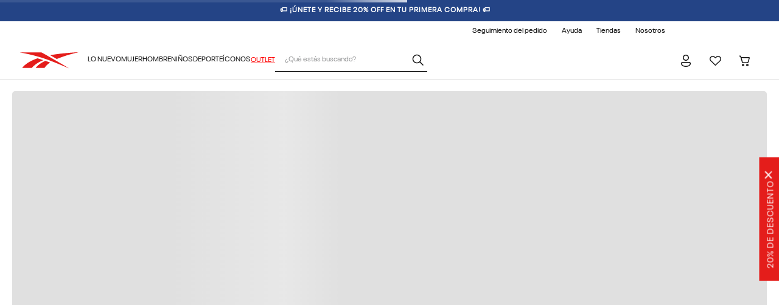

--- FILE ---
content_type: text/html; charset=utf-8
request_url: https://www.google.com/recaptcha/enterprise/anchor?ar=1&k=6LdV7CIpAAAAAPUrHXWlFArQ5hSiNQJk6Ja-vcYM&co=aHR0cHM6Ly93d3cucmVlYm9rLmNvOjQ0Mw..&hl=es-419&v=N67nZn4AqZkNcbeMu4prBgzg&size=invisible&anchor-ms=20000&execute-ms=30000&cb=lq7gskjnlgsj
body_size: 48661
content:
<!DOCTYPE HTML><html dir="ltr" lang="es-419"><head><meta http-equiv="Content-Type" content="text/html; charset=UTF-8">
<meta http-equiv="X-UA-Compatible" content="IE=edge">
<title>reCAPTCHA</title>
<style type="text/css">
/* cyrillic-ext */
@font-face {
  font-family: 'Roboto';
  font-style: normal;
  font-weight: 400;
  font-stretch: 100%;
  src: url(//fonts.gstatic.com/s/roboto/v48/KFO7CnqEu92Fr1ME7kSn66aGLdTylUAMa3GUBHMdazTgWw.woff2) format('woff2');
  unicode-range: U+0460-052F, U+1C80-1C8A, U+20B4, U+2DE0-2DFF, U+A640-A69F, U+FE2E-FE2F;
}
/* cyrillic */
@font-face {
  font-family: 'Roboto';
  font-style: normal;
  font-weight: 400;
  font-stretch: 100%;
  src: url(//fonts.gstatic.com/s/roboto/v48/KFO7CnqEu92Fr1ME7kSn66aGLdTylUAMa3iUBHMdazTgWw.woff2) format('woff2');
  unicode-range: U+0301, U+0400-045F, U+0490-0491, U+04B0-04B1, U+2116;
}
/* greek-ext */
@font-face {
  font-family: 'Roboto';
  font-style: normal;
  font-weight: 400;
  font-stretch: 100%;
  src: url(//fonts.gstatic.com/s/roboto/v48/KFO7CnqEu92Fr1ME7kSn66aGLdTylUAMa3CUBHMdazTgWw.woff2) format('woff2');
  unicode-range: U+1F00-1FFF;
}
/* greek */
@font-face {
  font-family: 'Roboto';
  font-style: normal;
  font-weight: 400;
  font-stretch: 100%;
  src: url(//fonts.gstatic.com/s/roboto/v48/KFO7CnqEu92Fr1ME7kSn66aGLdTylUAMa3-UBHMdazTgWw.woff2) format('woff2');
  unicode-range: U+0370-0377, U+037A-037F, U+0384-038A, U+038C, U+038E-03A1, U+03A3-03FF;
}
/* math */
@font-face {
  font-family: 'Roboto';
  font-style: normal;
  font-weight: 400;
  font-stretch: 100%;
  src: url(//fonts.gstatic.com/s/roboto/v48/KFO7CnqEu92Fr1ME7kSn66aGLdTylUAMawCUBHMdazTgWw.woff2) format('woff2');
  unicode-range: U+0302-0303, U+0305, U+0307-0308, U+0310, U+0312, U+0315, U+031A, U+0326-0327, U+032C, U+032F-0330, U+0332-0333, U+0338, U+033A, U+0346, U+034D, U+0391-03A1, U+03A3-03A9, U+03B1-03C9, U+03D1, U+03D5-03D6, U+03F0-03F1, U+03F4-03F5, U+2016-2017, U+2034-2038, U+203C, U+2040, U+2043, U+2047, U+2050, U+2057, U+205F, U+2070-2071, U+2074-208E, U+2090-209C, U+20D0-20DC, U+20E1, U+20E5-20EF, U+2100-2112, U+2114-2115, U+2117-2121, U+2123-214F, U+2190, U+2192, U+2194-21AE, U+21B0-21E5, U+21F1-21F2, U+21F4-2211, U+2213-2214, U+2216-22FF, U+2308-230B, U+2310, U+2319, U+231C-2321, U+2336-237A, U+237C, U+2395, U+239B-23B7, U+23D0, U+23DC-23E1, U+2474-2475, U+25AF, U+25B3, U+25B7, U+25BD, U+25C1, U+25CA, U+25CC, U+25FB, U+266D-266F, U+27C0-27FF, U+2900-2AFF, U+2B0E-2B11, U+2B30-2B4C, U+2BFE, U+3030, U+FF5B, U+FF5D, U+1D400-1D7FF, U+1EE00-1EEFF;
}
/* symbols */
@font-face {
  font-family: 'Roboto';
  font-style: normal;
  font-weight: 400;
  font-stretch: 100%;
  src: url(//fonts.gstatic.com/s/roboto/v48/KFO7CnqEu92Fr1ME7kSn66aGLdTylUAMaxKUBHMdazTgWw.woff2) format('woff2');
  unicode-range: U+0001-000C, U+000E-001F, U+007F-009F, U+20DD-20E0, U+20E2-20E4, U+2150-218F, U+2190, U+2192, U+2194-2199, U+21AF, U+21E6-21F0, U+21F3, U+2218-2219, U+2299, U+22C4-22C6, U+2300-243F, U+2440-244A, U+2460-24FF, U+25A0-27BF, U+2800-28FF, U+2921-2922, U+2981, U+29BF, U+29EB, U+2B00-2BFF, U+4DC0-4DFF, U+FFF9-FFFB, U+10140-1018E, U+10190-1019C, U+101A0, U+101D0-101FD, U+102E0-102FB, U+10E60-10E7E, U+1D2C0-1D2D3, U+1D2E0-1D37F, U+1F000-1F0FF, U+1F100-1F1AD, U+1F1E6-1F1FF, U+1F30D-1F30F, U+1F315, U+1F31C, U+1F31E, U+1F320-1F32C, U+1F336, U+1F378, U+1F37D, U+1F382, U+1F393-1F39F, U+1F3A7-1F3A8, U+1F3AC-1F3AF, U+1F3C2, U+1F3C4-1F3C6, U+1F3CA-1F3CE, U+1F3D4-1F3E0, U+1F3ED, U+1F3F1-1F3F3, U+1F3F5-1F3F7, U+1F408, U+1F415, U+1F41F, U+1F426, U+1F43F, U+1F441-1F442, U+1F444, U+1F446-1F449, U+1F44C-1F44E, U+1F453, U+1F46A, U+1F47D, U+1F4A3, U+1F4B0, U+1F4B3, U+1F4B9, U+1F4BB, U+1F4BF, U+1F4C8-1F4CB, U+1F4D6, U+1F4DA, U+1F4DF, U+1F4E3-1F4E6, U+1F4EA-1F4ED, U+1F4F7, U+1F4F9-1F4FB, U+1F4FD-1F4FE, U+1F503, U+1F507-1F50B, U+1F50D, U+1F512-1F513, U+1F53E-1F54A, U+1F54F-1F5FA, U+1F610, U+1F650-1F67F, U+1F687, U+1F68D, U+1F691, U+1F694, U+1F698, U+1F6AD, U+1F6B2, U+1F6B9-1F6BA, U+1F6BC, U+1F6C6-1F6CF, U+1F6D3-1F6D7, U+1F6E0-1F6EA, U+1F6F0-1F6F3, U+1F6F7-1F6FC, U+1F700-1F7FF, U+1F800-1F80B, U+1F810-1F847, U+1F850-1F859, U+1F860-1F887, U+1F890-1F8AD, U+1F8B0-1F8BB, U+1F8C0-1F8C1, U+1F900-1F90B, U+1F93B, U+1F946, U+1F984, U+1F996, U+1F9E9, U+1FA00-1FA6F, U+1FA70-1FA7C, U+1FA80-1FA89, U+1FA8F-1FAC6, U+1FACE-1FADC, U+1FADF-1FAE9, U+1FAF0-1FAF8, U+1FB00-1FBFF;
}
/* vietnamese */
@font-face {
  font-family: 'Roboto';
  font-style: normal;
  font-weight: 400;
  font-stretch: 100%;
  src: url(//fonts.gstatic.com/s/roboto/v48/KFO7CnqEu92Fr1ME7kSn66aGLdTylUAMa3OUBHMdazTgWw.woff2) format('woff2');
  unicode-range: U+0102-0103, U+0110-0111, U+0128-0129, U+0168-0169, U+01A0-01A1, U+01AF-01B0, U+0300-0301, U+0303-0304, U+0308-0309, U+0323, U+0329, U+1EA0-1EF9, U+20AB;
}
/* latin-ext */
@font-face {
  font-family: 'Roboto';
  font-style: normal;
  font-weight: 400;
  font-stretch: 100%;
  src: url(//fonts.gstatic.com/s/roboto/v48/KFO7CnqEu92Fr1ME7kSn66aGLdTylUAMa3KUBHMdazTgWw.woff2) format('woff2');
  unicode-range: U+0100-02BA, U+02BD-02C5, U+02C7-02CC, U+02CE-02D7, U+02DD-02FF, U+0304, U+0308, U+0329, U+1D00-1DBF, U+1E00-1E9F, U+1EF2-1EFF, U+2020, U+20A0-20AB, U+20AD-20C0, U+2113, U+2C60-2C7F, U+A720-A7FF;
}
/* latin */
@font-face {
  font-family: 'Roboto';
  font-style: normal;
  font-weight: 400;
  font-stretch: 100%;
  src: url(//fonts.gstatic.com/s/roboto/v48/KFO7CnqEu92Fr1ME7kSn66aGLdTylUAMa3yUBHMdazQ.woff2) format('woff2');
  unicode-range: U+0000-00FF, U+0131, U+0152-0153, U+02BB-02BC, U+02C6, U+02DA, U+02DC, U+0304, U+0308, U+0329, U+2000-206F, U+20AC, U+2122, U+2191, U+2193, U+2212, U+2215, U+FEFF, U+FFFD;
}
/* cyrillic-ext */
@font-face {
  font-family: 'Roboto';
  font-style: normal;
  font-weight: 500;
  font-stretch: 100%;
  src: url(//fonts.gstatic.com/s/roboto/v48/KFO7CnqEu92Fr1ME7kSn66aGLdTylUAMa3GUBHMdazTgWw.woff2) format('woff2');
  unicode-range: U+0460-052F, U+1C80-1C8A, U+20B4, U+2DE0-2DFF, U+A640-A69F, U+FE2E-FE2F;
}
/* cyrillic */
@font-face {
  font-family: 'Roboto';
  font-style: normal;
  font-weight: 500;
  font-stretch: 100%;
  src: url(//fonts.gstatic.com/s/roboto/v48/KFO7CnqEu92Fr1ME7kSn66aGLdTylUAMa3iUBHMdazTgWw.woff2) format('woff2');
  unicode-range: U+0301, U+0400-045F, U+0490-0491, U+04B0-04B1, U+2116;
}
/* greek-ext */
@font-face {
  font-family: 'Roboto';
  font-style: normal;
  font-weight: 500;
  font-stretch: 100%;
  src: url(//fonts.gstatic.com/s/roboto/v48/KFO7CnqEu92Fr1ME7kSn66aGLdTylUAMa3CUBHMdazTgWw.woff2) format('woff2');
  unicode-range: U+1F00-1FFF;
}
/* greek */
@font-face {
  font-family: 'Roboto';
  font-style: normal;
  font-weight: 500;
  font-stretch: 100%;
  src: url(//fonts.gstatic.com/s/roboto/v48/KFO7CnqEu92Fr1ME7kSn66aGLdTylUAMa3-UBHMdazTgWw.woff2) format('woff2');
  unicode-range: U+0370-0377, U+037A-037F, U+0384-038A, U+038C, U+038E-03A1, U+03A3-03FF;
}
/* math */
@font-face {
  font-family: 'Roboto';
  font-style: normal;
  font-weight: 500;
  font-stretch: 100%;
  src: url(//fonts.gstatic.com/s/roboto/v48/KFO7CnqEu92Fr1ME7kSn66aGLdTylUAMawCUBHMdazTgWw.woff2) format('woff2');
  unicode-range: U+0302-0303, U+0305, U+0307-0308, U+0310, U+0312, U+0315, U+031A, U+0326-0327, U+032C, U+032F-0330, U+0332-0333, U+0338, U+033A, U+0346, U+034D, U+0391-03A1, U+03A3-03A9, U+03B1-03C9, U+03D1, U+03D5-03D6, U+03F0-03F1, U+03F4-03F5, U+2016-2017, U+2034-2038, U+203C, U+2040, U+2043, U+2047, U+2050, U+2057, U+205F, U+2070-2071, U+2074-208E, U+2090-209C, U+20D0-20DC, U+20E1, U+20E5-20EF, U+2100-2112, U+2114-2115, U+2117-2121, U+2123-214F, U+2190, U+2192, U+2194-21AE, U+21B0-21E5, U+21F1-21F2, U+21F4-2211, U+2213-2214, U+2216-22FF, U+2308-230B, U+2310, U+2319, U+231C-2321, U+2336-237A, U+237C, U+2395, U+239B-23B7, U+23D0, U+23DC-23E1, U+2474-2475, U+25AF, U+25B3, U+25B7, U+25BD, U+25C1, U+25CA, U+25CC, U+25FB, U+266D-266F, U+27C0-27FF, U+2900-2AFF, U+2B0E-2B11, U+2B30-2B4C, U+2BFE, U+3030, U+FF5B, U+FF5D, U+1D400-1D7FF, U+1EE00-1EEFF;
}
/* symbols */
@font-face {
  font-family: 'Roboto';
  font-style: normal;
  font-weight: 500;
  font-stretch: 100%;
  src: url(//fonts.gstatic.com/s/roboto/v48/KFO7CnqEu92Fr1ME7kSn66aGLdTylUAMaxKUBHMdazTgWw.woff2) format('woff2');
  unicode-range: U+0001-000C, U+000E-001F, U+007F-009F, U+20DD-20E0, U+20E2-20E4, U+2150-218F, U+2190, U+2192, U+2194-2199, U+21AF, U+21E6-21F0, U+21F3, U+2218-2219, U+2299, U+22C4-22C6, U+2300-243F, U+2440-244A, U+2460-24FF, U+25A0-27BF, U+2800-28FF, U+2921-2922, U+2981, U+29BF, U+29EB, U+2B00-2BFF, U+4DC0-4DFF, U+FFF9-FFFB, U+10140-1018E, U+10190-1019C, U+101A0, U+101D0-101FD, U+102E0-102FB, U+10E60-10E7E, U+1D2C0-1D2D3, U+1D2E0-1D37F, U+1F000-1F0FF, U+1F100-1F1AD, U+1F1E6-1F1FF, U+1F30D-1F30F, U+1F315, U+1F31C, U+1F31E, U+1F320-1F32C, U+1F336, U+1F378, U+1F37D, U+1F382, U+1F393-1F39F, U+1F3A7-1F3A8, U+1F3AC-1F3AF, U+1F3C2, U+1F3C4-1F3C6, U+1F3CA-1F3CE, U+1F3D4-1F3E0, U+1F3ED, U+1F3F1-1F3F3, U+1F3F5-1F3F7, U+1F408, U+1F415, U+1F41F, U+1F426, U+1F43F, U+1F441-1F442, U+1F444, U+1F446-1F449, U+1F44C-1F44E, U+1F453, U+1F46A, U+1F47D, U+1F4A3, U+1F4B0, U+1F4B3, U+1F4B9, U+1F4BB, U+1F4BF, U+1F4C8-1F4CB, U+1F4D6, U+1F4DA, U+1F4DF, U+1F4E3-1F4E6, U+1F4EA-1F4ED, U+1F4F7, U+1F4F9-1F4FB, U+1F4FD-1F4FE, U+1F503, U+1F507-1F50B, U+1F50D, U+1F512-1F513, U+1F53E-1F54A, U+1F54F-1F5FA, U+1F610, U+1F650-1F67F, U+1F687, U+1F68D, U+1F691, U+1F694, U+1F698, U+1F6AD, U+1F6B2, U+1F6B9-1F6BA, U+1F6BC, U+1F6C6-1F6CF, U+1F6D3-1F6D7, U+1F6E0-1F6EA, U+1F6F0-1F6F3, U+1F6F7-1F6FC, U+1F700-1F7FF, U+1F800-1F80B, U+1F810-1F847, U+1F850-1F859, U+1F860-1F887, U+1F890-1F8AD, U+1F8B0-1F8BB, U+1F8C0-1F8C1, U+1F900-1F90B, U+1F93B, U+1F946, U+1F984, U+1F996, U+1F9E9, U+1FA00-1FA6F, U+1FA70-1FA7C, U+1FA80-1FA89, U+1FA8F-1FAC6, U+1FACE-1FADC, U+1FADF-1FAE9, U+1FAF0-1FAF8, U+1FB00-1FBFF;
}
/* vietnamese */
@font-face {
  font-family: 'Roboto';
  font-style: normal;
  font-weight: 500;
  font-stretch: 100%;
  src: url(//fonts.gstatic.com/s/roboto/v48/KFO7CnqEu92Fr1ME7kSn66aGLdTylUAMa3OUBHMdazTgWw.woff2) format('woff2');
  unicode-range: U+0102-0103, U+0110-0111, U+0128-0129, U+0168-0169, U+01A0-01A1, U+01AF-01B0, U+0300-0301, U+0303-0304, U+0308-0309, U+0323, U+0329, U+1EA0-1EF9, U+20AB;
}
/* latin-ext */
@font-face {
  font-family: 'Roboto';
  font-style: normal;
  font-weight: 500;
  font-stretch: 100%;
  src: url(//fonts.gstatic.com/s/roboto/v48/KFO7CnqEu92Fr1ME7kSn66aGLdTylUAMa3KUBHMdazTgWw.woff2) format('woff2');
  unicode-range: U+0100-02BA, U+02BD-02C5, U+02C7-02CC, U+02CE-02D7, U+02DD-02FF, U+0304, U+0308, U+0329, U+1D00-1DBF, U+1E00-1E9F, U+1EF2-1EFF, U+2020, U+20A0-20AB, U+20AD-20C0, U+2113, U+2C60-2C7F, U+A720-A7FF;
}
/* latin */
@font-face {
  font-family: 'Roboto';
  font-style: normal;
  font-weight: 500;
  font-stretch: 100%;
  src: url(//fonts.gstatic.com/s/roboto/v48/KFO7CnqEu92Fr1ME7kSn66aGLdTylUAMa3yUBHMdazQ.woff2) format('woff2');
  unicode-range: U+0000-00FF, U+0131, U+0152-0153, U+02BB-02BC, U+02C6, U+02DA, U+02DC, U+0304, U+0308, U+0329, U+2000-206F, U+20AC, U+2122, U+2191, U+2193, U+2212, U+2215, U+FEFF, U+FFFD;
}
/* cyrillic-ext */
@font-face {
  font-family: 'Roboto';
  font-style: normal;
  font-weight: 900;
  font-stretch: 100%;
  src: url(//fonts.gstatic.com/s/roboto/v48/KFO7CnqEu92Fr1ME7kSn66aGLdTylUAMa3GUBHMdazTgWw.woff2) format('woff2');
  unicode-range: U+0460-052F, U+1C80-1C8A, U+20B4, U+2DE0-2DFF, U+A640-A69F, U+FE2E-FE2F;
}
/* cyrillic */
@font-face {
  font-family: 'Roboto';
  font-style: normal;
  font-weight: 900;
  font-stretch: 100%;
  src: url(//fonts.gstatic.com/s/roboto/v48/KFO7CnqEu92Fr1ME7kSn66aGLdTylUAMa3iUBHMdazTgWw.woff2) format('woff2');
  unicode-range: U+0301, U+0400-045F, U+0490-0491, U+04B0-04B1, U+2116;
}
/* greek-ext */
@font-face {
  font-family: 'Roboto';
  font-style: normal;
  font-weight: 900;
  font-stretch: 100%;
  src: url(//fonts.gstatic.com/s/roboto/v48/KFO7CnqEu92Fr1ME7kSn66aGLdTylUAMa3CUBHMdazTgWw.woff2) format('woff2');
  unicode-range: U+1F00-1FFF;
}
/* greek */
@font-face {
  font-family: 'Roboto';
  font-style: normal;
  font-weight: 900;
  font-stretch: 100%;
  src: url(//fonts.gstatic.com/s/roboto/v48/KFO7CnqEu92Fr1ME7kSn66aGLdTylUAMa3-UBHMdazTgWw.woff2) format('woff2');
  unicode-range: U+0370-0377, U+037A-037F, U+0384-038A, U+038C, U+038E-03A1, U+03A3-03FF;
}
/* math */
@font-face {
  font-family: 'Roboto';
  font-style: normal;
  font-weight: 900;
  font-stretch: 100%;
  src: url(//fonts.gstatic.com/s/roboto/v48/KFO7CnqEu92Fr1ME7kSn66aGLdTylUAMawCUBHMdazTgWw.woff2) format('woff2');
  unicode-range: U+0302-0303, U+0305, U+0307-0308, U+0310, U+0312, U+0315, U+031A, U+0326-0327, U+032C, U+032F-0330, U+0332-0333, U+0338, U+033A, U+0346, U+034D, U+0391-03A1, U+03A3-03A9, U+03B1-03C9, U+03D1, U+03D5-03D6, U+03F0-03F1, U+03F4-03F5, U+2016-2017, U+2034-2038, U+203C, U+2040, U+2043, U+2047, U+2050, U+2057, U+205F, U+2070-2071, U+2074-208E, U+2090-209C, U+20D0-20DC, U+20E1, U+20E5-20EF, U+2100-2112, U+2114-2115, U+2117-2121, U+2123-214F, U+2190, U+2192, U+2194-21AE, U+21B0-21E5, U+21F1-21F2, U+21F4-2211, U+2213-2214, U+2216-22FF, U+2308-230B, U+2310, U+2319, U+231C-2321, U+2336-237A, U+237C, U+2395, U+239B-23B7, U+23D0, U+23DC-23E1, U+2474-2475, U+25AF, U+25B3, U+25B7, U+25BD, U+25C1, U+25CA, U+25CC, U+25FB, U+266D-266F, U+27C0-27FF, U+2900-2AFF, U+2B0E-2B11, U+2B30-2B4C, U+2BFE, U+3030, U+FF5B, U+FF5D, U+1D400-1D7FF, U+1EE00-1EEFF;
}
/* symbols */
@font-face {
  font-family: 'Roboto';
  font-style: normal;
  font-weight: 900;
  font-stretch: 100%;
  src: url(//fonts.gstatic.com/s/roboto/v48/KFO7CnqEu92Fr1ME7kSn66aGLdTylUAMaxKUBHMdazTgWw.woff2) format('woff2');
  unicode-range: U+0001-000C, U+000E-001F, U+007F-009F, U+20DD-20E0, U+20E2-20E4, U+2150-218F, U+2190, U+2192, U+2194-2199, U+21AF, U+21E6-21F0, U+21F3, U+2218-2219, U+2299, U+22C4-22C6, U+2300-243F, U+2440-244A, U+2460-24FF, U+25A0-27BF, U+2800-28FF, U+2921-2922, U+2981, U+29BF, U+29EB, U+2B00-2BFF, U+4DC0-4DFF, U+FFF9-FFFB, U+10140-1018E, U+10190-1019C, U+101A0, U+101D0-101FD, U+102E0-102FB, U+10E60-10E7E, U+1D2C0-1D2D3, U+1D2E0-1D37F, U+1F000-1F0FF, U+1F100-1F1AD, U+1F1E6-1F1FF, U+1F30D-1F30F, U+1F315, U+1F31C, U+1F31E, U+1F320-1F32C, U+1F336, U+1F378, U+1F37D, U+1F382, U+1F393-1F39F, U+1F3A7-1F3A8, U+1F3AC-1F3AF, U+1F3C2, U+1F3C4-1F3C6, U+1F3CA-1F3CE, U+1F3D4-1F3E0, U+1F3ED, U+1F3F1-1F3F3, U+1F3F5-1F3F7, U+1F408, U+1F415, U+1F41F, U+1F426, U+1F43F, U+1F441-1F442, U+1F444, U+1F446-1F449, U+1F44C-1F44E, U+1F453, U+1F46A, U+1F47D, U+1F4A3, U+1F4B0, U+1F4B3, U+1F4B9, U+1F4BB, U+1F4BF, U+1F4C8-1F4CB, U+1F4D6, U+1F4DA, U+1F4DF, U+1F4E3-1F4E6, U+1F4EA-1F4ED, U+1F4F7, U+1F4F9-1F4FB, U+1F4FD-1F4FE, U+1F503, U+1F507-1F50B, U+1F50D, U+1F512-1F513, U+1F53E-1F54A, U+1F54F-1F5FA, U+1F610, U+1F650-1F67F, U+1F687, U+1F68D, U+1F691, U+1F694, U+1F698, U+1F6AD, U+1F6B2, U+1F6B9-1F6BA, U+1F6BC, U+1F6C6-1F6CF, U+1F6D3-1F6D7, U+1F6E0-1F6EA, U+1F6F0-1F6F3, U+1F6F7-1F6FC, U+1F700-1F7FF, U+1F800-1F80B, U+1F810-1F847, U+1F850-1F859, U+1F860-1F887, U+1F890-1F8AD, U+1F8B0-1F8BB, U+1F8C0-1F8C1, U+1F900-1F90B, U+1F93B, U+1F946, U+1F984, U+1F996, U+1F9E9, U+1FA00-1FA6F, U+1FA70-1FA7C, U+1FA80-1FA89, U+1FA8F-1FAC6, U+1FACE-1FADC, U+1FADF-1FAE9, U+1FAF0-1FAF8, U+1FB00-1FBFF;
}
/* vietnamese */
@font-face {
  font-family: 'Roboto';
  font-style: normal;
  font-weight: 900;
  font-stretch: 100%;
  src: url(//fonts.gstatic.com/s/roboto/v48/KFO7CnqEu92Fr1ME7kSn66aGLdTylUAMa3OUBHMdazTgWw.woff2) format('woff2');
  unicode-range: U+0102-0103, U+0110-0111, U+0128-0129, U+0168-0169, U+01A0-01A1, U+01AF-01B0, U+0300-0301, U+0303-0304, U+0308-0309, U+0323, U+0329, U+1EA0-1EF9, U+20AB;
}
/* latin-ext */
@font-face {
  font-family: 'Roboto';
  font-style: normal;
  font-weight: 900;
  font-stretch: 100%;
  src: url(//fonts.gstatic.com/s/roboto/v48/KFO7CnqEu92Fr1ME7kSn66aGLdTylUAMa3KUBHMdazTgWw.woff2) format('woff2');
  unicode-range: U+0100-02BA, U+02BD-02C5, U+02C7-02CC, U+02CE-02D7, U+02DD-02FF, U+0304, U+0308, U+0329, U+1D00-1DBF, U+1E00-1E9F, U+1EF2-1EFF, U+2020, U+20A0-20AB, U+20AD-20C0, U+2113, U+2C60-2C7F, U+A720-A7FF;
}
/* latin */
@font-face {
  font-family: 'Roboto';
  font-style: normal;
  font-weight: 900;
  font-stretch: 100%;
  src: url(//fonts.gstatic.com/s/roboto/v48/KFO7CnqEu92Fr1ME7kSn66aGLdTylUAMa3yUBHMdazQ.woff2) format('woff2');
  unicode-range: U+0000-00FF, U+0131, U+0152-0153, U+02BB-02BC, U+02C6, U+02DA, U+02DC, U+0304, U+0308, U+0329, U+2000-206F, U+20AC, U+2122, U+2191, U+2193, U+2212, U+2215, U+FEFF, U+FFFD;
}

</style>
<link rel="stylesheet" type="text/css" href="https://www.gstatic.com/recaptcha/releases/N67nZn4AqZkNcbeMu4prBgzg/styles__ltr.css">
<script nonce="sd4Q6AgBIZqsqeA7LFoVBQ" type="text/javascript">window['__recaptcha_api'] = 'https://www.google.com/recaptcha/enterprise/';</script>
<script type="text/javascript" src="https://www.gstatic.com/recaptcha/releases/N67nZn4AqZkNcbeMu4prBgzg/recaptcha__es_419.js" nonce="sd4Q6AgBIZqsqeA7LFoVBQ">
      
    </script></head>
<body><div id="rc-anchor-alert" class="rc-anchor-alert"></div>
<input type="hidden" id="recaptcha-token" value="[base64]">
<script type="text/javascript" nonce="sd4Q6AgBIZqsqeA7LFoVBQ">
      recaptcha.anchor.Main.init("[\x22ainput\x22,[\x22bgdata\x22,\x22\x22,\[base64]/[base64]/[base64]/[base64]/[base64]/[base64]/KGcoTywyNTMsTy5PKSxVRyhPLEMpKTpnKE8sMjUzLEMpLE8pKSxsKSksTykpfSxieT1mdW5jdGlvbihDLE8sdSxsKXtmb3IobD0odT1SKEMpLDApO08+MDtPLS0pbD1sPDw4fFooQyk7ZyhDLHUsbCl9LFVHPWZ1bmN0aW9uKEMsTyl7Qy5pLmxlbmd0aD4xMDQ/[base64]/[base64]/[base64]/[base64]/[base64]/[base64]/[base64]\\u003d\x22,\[base64]\\u003d\\u003d\x22,\[base64]/DrTZ2JcK4KC3CiQXDvsOPw7DCoxoAZ1TChGLDssO5BsKFw6LDoirCmE7ChghUw5DCq8K8X0bCmzMxWQ3DiMOWVsK1Bn/[base64]/[base64]/wrDDqMOZAXBvwqnDg3rChxbDjXvDvFNkwpMGw5AXw60hNB52FVpoPsO+IcO3wpkGw7PCvUxjFBE/w5fCuMOEKsOXY3UawqjDgMK3w4PDlsOUwoU0w6zDoMOtOcK0w4PCksO+ZjI0w5rChGbCoiPCrXHCuw3Cun/Ck2wLUEkEwoB+wrbDsUJEwo3CucO4wqLDkcOkwrc/[base64]/CtMOZBsKOITLCuSFnwqLCucOJwoLDgcKtFTbCpUY8wrjCkcK1w4xaXDnCtQIkw5xIw6XDlBc0YcOWeDjDncKswqtOXyR2TsK9wrMhw77Ch8OswoRlwqnDsRwDw5xkGsOecsOJwrhQw4PDnMKaw5nCulJgfSXDqnZXKcOAw5fDqWZnB8KzC8O2woHDm3gcGx7DkcO/LzfCmCIJNsODw63Dq8KidmnDiXnChMOmFcKqGEbDnsO+M8KDwrLDvhpEwp7CrMOcQsKsS8ONwobCmAdIYzPCiATCtT10w6VDw7nCtsKzCMKlZsKEwqdsH3dTwonCosK/w6TCkMOdwrJgFDtAJsOlI8OpwrFlVBE5wolCw6TDusOqwowowrjDilZlwo7CjVsOw4XDk8OZHjzDt8O/woVRw53DlCvCk2bDj8ODw4d4wr/Cl1zDvcO2w5Evc8KQUn7DsMKjw4VIA8KGPsKqwq5qw7MEKMORwpVPw7EcChzChCcVwoN5ambCjBVoYA3CuRfCm0AKwoEew7nDpGtZRMOZfMK7XTPCocOnw67CrUh4w5/Dq8OzX8O5FcOQJQY+wpvCpMKCHcOpwrQVw6Mxw6TCrxjCgE4/SBsvT8OIwrkQPcOhw5rClcKIw4sySyVnwrLDoS3CpMKTbH1MLWPCtBDDjSgaTXlew4bDk2p2b8KKa8KRKjfCnMO6w4zDjS/[base64]/DsyBeLVbDqMO7wrbClsODNcKow58CwrLDixQow5nCl1lTTsKZw6/[base64]/w4XDmsKOw6V/cHfCqcKgXsOZP8O2RkNTw559bVsXwp/DtcKFw7tDaMKmLsOUC8OvwpDDvXrCmhokwoHDkcO+w5XCrBXCpkpew5M0eTvCsiFTG8KewpJ5wr7ChsKXYQsUHcOEF8Oqwo/Dn8Kiw6rCj8OdARvDtsOyasKJw4LDsDPCusKBGk5YwqtPwqnCo8KAw48yAcKcLVLDlsKZw4/CtH3DrMKIaMODwoAOLxcGFg5qEx9bwrTDsMKBWWxEw5TDpxM4wrpAScKHw4bCrcKdw4vCqRsUcB9SUT18S2IJw6HCgSYwPMKjw6cnw4zDoT9gX8OyCcK1AMOGwpzCisO+BHoBVFrDgTgMa8OgO3LDmnwFw7LCtMOoDsK+wqDDtm/DpsOqwotuwppwUMOWw7vDkMONw7VSw5TCosKcwqLDnFXCjDbCqXfCrMKXw4/[base64]/Cv8Obwpd1w4nDssKCCFDCnV/CtGkgBMKIw71wwprCjlUYakEpbV0swoU2EEBcEsO4OEg/CX/Ck8KDLcKnwrbDqcO2w4XDuygkccKowp/DjBJbJsKOw5NFHy7Cjx5xUksvwqrDp8OXwpXDg2DDhC1lAMK3W3Ykwr3CtAY7wq3Du0DCpX9owpvCqSMIIR/DumBuwrDDhGLCosKDwocnDMKLwo9YBgDDpDvDuE5YNcK5w44wQsOXCRcVETd4FjTDnUdsAcOcE8OcwoQLIkkLwqgyworDp0BbDcO9SMKrZxLDoi9SXsO6w5XCgMOQD8O1w5Fjw4rDrTxQGWQyNcOyFVnCp8OIw78pG8OGwokcClg9w77DmcOAwr/DscKKPsKzw4UOa8Knw7/Cnh7Cl8OdI8KGw7Nww6/Dsml4dBjCi8OGHVhrQsOrRioRPBzDsVrDjsKEw5zDgzI+BR4MMTXCsMODdsKufC0DwpEJLMOYw7d2VsOVJsOvwr5gP2V3wqDDs8OaSBfDmMKZwpdUw67DocKpw4DDrETDtMOFwppbFMKSXUXCv8OGw4/[base64]/[base64]/Cj8OqPEZ6ScOTw4rDj8KuwqzCqcK2S1jCj8OIw4LCsEHDnQPDny05cCHDosOswpcJJsKRw7lDC8Ohb8Ogw4gzYkPChg7ClG7DhUrDqcOYQSvDowojw5/[base64]/CnMKBwoTCisKiRsK6PnzDtlLDkiQqP8OEUcKlSgoLw6zDoAlkVsK6w6hKwpMDwqRFwpU2w7fDgMOAccKkCcO9a3Qkwqtgwphmw5HDo08OOlvDtHtnHEBnw5xlFjExwpNYYxjDrMKlORkjG2Ypw7nClzZRY8Kqw40RwofDq8O+Ixhvw7LDmSM3w5U/FhDCuH9wDMOtw71Fw4jCtMOEe8OKMxnCukNmwpnDr8KOaV8Awp/CojZUwpfCuGLCtMKLwoQ9esK/woZcacOUAC/DvgtQwpNkw7s1wo/DkSzDnsK0e07Cmg3Dll3DmgLCqntxwpoVXnrCoU/DonpfK8KQw4PDpsKHASXDnk9yw5TCiMOmwqF+FXDDjsKGb8KiBsKxwoFLAijCnMKNcjLDj8K7WlpCTcO4w7rCig3DicKCw5PCgz/CkRkBw7LDn8KVQsK/w5HCpcKmw5XCsGrDlRAnAMOHU0XCknnDsUMJBcKEBDBew4VkMm9lJsOVwpLCmMOkfsK2w57Di1kZw7R8wqzClQ/CqcOHwoUwwqzDpQjDlEbDl0RrS8OuJ13DjgDDiyjCh8O0w70Nw6HCnsOLF33DryAfwqJDScKTNknDpwM9S3DCicK5U1R+woJbw49bwoNUwpF2bsKEEsOew64jwpM4JcKHc8OHwpkuw6DCvXZOwoR1wrnCicK6wrrCskFrw5LCicOPO8KAw4fCgMOPw7QUTzk/[base64]/Dh1LDpDLCn8K8wrzCo0PDt8K8bcOfw7PDjUEZH8K4wrVeaMOYTgdCe8Kaw4wXwpdCw6XDtXsPwqjDgycaZiQ8EsKEWi4/[base64]/DhVDDncOFMsKrwp89LSrCtUbCk8OVwoTDtMKuw6fCsVPCg8OMwpzDlMKTwqjCtsK7MsKJeEUmNiHCssOCw4/DqBBgVhZ6NsODI14VwqvDmTDDvMO6wofDpcOFw5PDolnDpxoPw6fCrTnDi2MNw4bClcKiV8OPw5nCk8OKwp0KwodQworCiEpkw6oBwpQOVMOWwozDisOsMMKTwr3CtA3Co8KBwrjCnMKXWlHCssOfw6E6w54Cw5cWw5wHwqXDrgrCgsKYw5HCnMO/w6LDh8OdwrYzwqbDkQbDr3Mdw4/DnS7Cn8KUMgBeCwLDm1vCqFBSAjNtw7nCn8KRwoXDkMKJasOvUjtuw7pJw59Sw5rDlsKZw5F9EcOlYXsUKcOhw4Zqw68seFsrw4E9dMKIw60Bwq/DpcK1w4YOw53Dj8K9ZcOUCMKTRMK+wo/DsMOWwr9hWBEGRhYaEMKcw4/Du8KxwqnCrcO0w5Uew60WMWoQcy7Djwp6w4cqQ8OLwoTCmwnDisKDQDPCpMKFwpbCkcKuC8OQw4XDrcODw5XCmmnCj24Yw5/CicOywrstwrw+w7jCu8Olw7I9XcK5NMOobMKWw7DDjHAqRXwBw4XDphsKwoHCuMOmw58/OcK/[base64]/DjHHDtSZBw7Baw5p8aTlhwpLCuMKmGFYrWcKjw5QsBlcuw4dmJQzCnWB7YsKBwqExwrN1J8OCRsKDTDM0w5HCkSRLCAURRcOyw7s/LsKOw5rCllokwqzCqsKowo5ow6BQw4zCjMKmw4fCuMO/OlTCp8KswrNMwpFjwohGw7I5bcK2NsO3w6oRwpIXBiHDnVHCssKMFcO2TyIuwo46WMKyQwfCixIDf8OpPcO0bcKkScONw6/Ds8Oow4LCiMKcAsOdLcOKw5XDt1k/wrfCgCzDqsK2fkzCvFAjGMOmQ8O+wqXCjAciZMKmAcOLwrpsF8KjeANwRi7Crls6woTDuMKIw5JOwrxAAmJpIy/CuFPCpcOnw4N5BWxVwrfCuBvDs2MdcykULsOUwo9WHE1VB8OFw4nDmcOYVMKVw7B6GV0IDMO0w5gWIsKxw6rDqMOrGcOjAD5mwqTDonbDk8O5AC7CosKXRnIHw5zDu0fCvFnDo3U6wp1NwqRZw7Z5wp/[base64]/CgMObwqvCu8KfNsKbSsKzEsOGwrvDiRoXEsOzJcKuPsKAwrc1wqrDgFLCg3J8wp5xbm7DmAJQQQrClMKEw78BwoMEEcO9UsKpw5bDs8KuKVzCusOWdcOxbR8rCMKNRwVkBcOYw4UIw5fDpg7DnlnDnSt1d3UVaMOLwr7DjMK7bn/Dg8KtI8O7G8O+wq7Dsws0SQBfwojCgcO5wrFFw6TDvGXCnynDglc9woTClWnChEfCu1hZw64UOipGwqbDgGjDvsODw7LDpQzDpsKWHcKxRsK7w4ldYGEEw4R0wrolUjbDkV/CtnzDphrCmzfCqsKVL8Odw5Ypw4zDtUHDlsKfwqxzwozDgsOJDXx7AcOJLMOdwqADwrE0woI4MEPCkx7DkMO/RQLCp8OnfEVOw5hyZsKuwrMqw5BiSXcVw4jChDXDvz3DjcKBEsOFG0fDmTI8d8KBw6bDpcOcwq/[base64]/[base64]/DoS7ClsObI03CrcKqw7d/woJ9Rxd6awXDvmBlwr/Cr8Oge30Xw5TDghfCrX9OSMKjTh1EQjpaG8KReA1GG8OCFsOxcW7DosOvQlHDkcOgwpRcd2XDoMK+wrrDsWPDq0XDmF1Kwr3CgMK1LsOYf8KGfV/DiMO0ZcKNwoHCvxfCqxdmwrrClsK0w77Cg3HDpS3Dn8OSO8KbGVBobcKWwo/[base64]/wrDChcK1OsKBw6PCi8K0Z1skRVFlFcOaUXDDtMOrJkLCvGgPcMOXwrHDqsO1w6BNP8KIEcKHwpYIwqxnbg/CpMOtw6DCo8KxcxIJw58Aw6XCscKSRMKfPcOMT8KLI8KUNmMFwrspBHsbCRbCuhpiw6rDhQxnwoJ3PhZ1YsOAKcKQw6MgWsKqEk4swpckbsOvw4V1ZsO2w6cRw4AzJAXDqsOiw7chMcKiw5d7aMO/fhHCkGPCn2vCuiTCjibCkSBjccO8dcOuwpQsDy0UH8KSwo3CsQUVXMK8w6V2X8OtOcOCw44Mwrw8wqEnw4fDr1HDu8O+YcOSFcO3FgTDq8KnwrsXIELDm0hIw6Zmw67DgFYxw60JQWRmQ1DCjiI/HMKXJsKQw4h3CcOHw7vCgsOLwogaYCrCgMKOwonDlcKrXcKOPSJYKEV5wqJcw6cPw6UnwprCvx/CpsKZw7QiwqN8BMOdLl7CrzdJwoTCp8O9wonDkRjCk0EYScK2esKJBcOicMKZJE7CnRIEOC07TWjDj0lTwozClMOKGcK4w60sVcOFJsKhEsKcVU5JQSdaBiHDtCJXwr5vwrvDg1txd8Kiw5fDv8OJPsK1w5URAkwJLMO6wp/CgkrDvQrCjMKsSVxXwrg9wplpM8KQWjHClMOyw7/CnDfCmx1/w5PDtl7ClhTCsQoSwpPDk8K6w7oNw5kBOsK7HG/DqMKzQcO/w47DmhM/w5zDkMOABGosSsK3ZzobQsKeQHPDu8OOw4DDsmVeaCUOw5nCm8OIw4R0wpDDrVrCsHdcw7HCoFYUwrYXEAIrakPCtMKxw43Ds8KRw70wBXXCqCZwwoRNEsKXT8KQwonCtiQpdjbCtzHDqDM5w68pw7/DnHt+fkdlKsKsw75Sw5c8woYPw6DDsRTDsgzCisK+wq/Drg4PbMKRwrfDv0chSsOLw7PDq8Kbw5/DsmXCt2N1SsO5IcKrOMOPw7vDvsKEEylQwrTCgMOHQGcLFcKDJSbDuHZVwqEYTgw1WMOBNUjDo1PDjMK1LsO+Ag7Cjnt2NcK1f8KJw4rCjVZ3T8O1wpzCsMKGw5jDkSZqw51/[base64]/Dih7Cv8KXLcKzRRw9w4YBTjnClU5jw5o4w7/DrMOtLHXCs0vDtMObScKQMsOZw6E1e8O3J8KobHzDnzZXAcOfwo7Dlwodw47DscO2J8K4aMKuNF14w7tZw41yw7kFDwsjVk/DuQjCtMOpSANDw5DCvMOIw7fDhwtcw71qwoHDpg3CjCcCwqfCisO7JMOfIMKTw6ZiKcKNwrMcw6DCp8KKb0cfQcOPc8KPw6/CliEdw4kbw6nClHPCmQxjesKNwqMmw54CEAfDpcOgUl/DqUdVesKpJGTDnFDCnlfDvCtjFMKDBMKrw5jCvMKcw6/DoMOqaMKvw7XCjmnCimDDrwVqwqZ7w6BvwppoD8Khw6PDtcOzKsKYwqvDnS7DpMOsVsOhwp7DpsORwoPCgsKHw7hNw40xw4NqbBLCsDTDh2pSWcKkQsKmXsO8w4LCnhU/w7hxQEnDkx4ywpQGUTvCm8OawozDl8ODw47DnVQew5TDpMO2LsO2w71mw7YZC8K1w7VLGsKqw5/DggXCvMOJw7PCkA1pJ8KVwrATGjbDv8KDUXPDhcOWQWZwcz/DtlLCsGl5w7sGccKmUMOCw7HCjMKsHhbDscOGwpXDnsKAw7JYw4RxMMK+wq/CnMKhw6bDmW/[base64]/YxEdRMOZwp17woLCgzvDkcK1I8O4YzjDpMKaUsKCw4QecDg1DGRMG8OUd13DrcOSL8Kmwr3DkcOABMKHwqV0wqTCqMK/w6cCw4Y1EcO9ETxYw4AfYMO5wrUQwrE/[base64]/CglNow4RzfBzCi8OFa8OKRirCpQhXJE7DtWPCqsOJfcOwOxMkS1nDu8OEw4nDjRDCgDIXwr3DoDnDicKswrXDs8OmGcKBw7bDpMO/EQc0Y8OuwoHDpV4vw4bDvnrCsMK0EATCtlVnDTgFw63Cnn3CtcKUwpbDvFt3wqkHw5tkwqgyL0bDjxDDicKVw4DDqsKkHsKnQzlaSx7Dv8K+EjzDmlMXwqXCrmtMw4o/JFp+fSRRwrrChsKVIBMDwpTCj3xcw6kAwpjChsOSejbDs8KVwpPCkF7CiRpVw7nCs8KcDcKzwqHCncOJw5hbwp1TMcO+CsKYYsOEwovCmcKlw5fDrGDCnh3DvsOddcK8w67CiMKFDsOjwqJ5cTLChjfDqWtUwq/[base64]/DogLCqAFewo/CjjYiw4AIdk8Vw58Bw4UOWR/[base64]/CpsOTw75ow6zDkRzDtSQlLy9kfBTDhcO4w6xpBh4fw6zDj8OFw7XCoG/DmsO3ZG5iw6vDjFsHIsKewovCq8OLWcOwJMOTwqbDvAxEOyzClgHCssO2w6XCikvCqMKSAifDjsOdw4k0dCrDj0fCuVnDmRHCrzIxw6DDk3xoaQgCDMKTcQZbe37ClMKAa3sOTsOtPcOJwpwIw4NhV8KPZF44wovCvcKuLTbDn8KWa8KewrFPwrEcWCUdwqrCrQ/Dmjkuw64Zw4obKsOJwrVhRBDChMK+TFMaw5jDm8KZw73DkcOqw67Dml/Dg0LCmFTCumzDkMKvB3fCqCoaPsKdw6ZCw57Djk3DuMOMGF3CpmPDmcKsScORJcKEwobCtgQhw6QLwps1IMKRwrkFwp3DhHLDpsKVE2fCuAEjYMOQEFjDsws4OnJGQsKowrbCoMO6woF1L1vCr8KjRT0Ow5kBCFbDp3/Ci8KNasKmQsOjYMOkw7PCmSzDjl/Cs8Kow4VBwpJYKsK6wqrCjizDmETDm13DqwvDoDPCnGLDtCM0UHvDgD5BRRJTLMOrX2jDqMOtwoLCv8KFw4V2woc0w6zDqGfCvk9NXMKHBB0TTiHCg8KgOAXDhMKKwrjDiBgEfEfDi8Oqwo1UL8OYwrsfwrdxAcOGcksHFsKbwqhYQWM/wrV2M8OFwpMGwrVNA8KrYDvDvcOnw59Cw5bCjMOnVcKQwoRyFMK9SXHCpCPCr1/DmEF3w7pYWlJLECfDtDoeKsOZwpZhw6DCm8OTwqTCgWsbL8KIScOiWHBFBcO0w4hswq3CrBJLwrErw5F8wpjCmS5YBAhQO8KrwpHDkxbCsMKCwozCoCXCqGPDqG4wwojCnBF1wr/Dqjs/[base64]/CpcKjwpgtwqXDlsOrwpnCq8KHHW/[base64]/DvE8Xw7dQw4/Cr0N6SsOQw5/Cg8OzwrvCvMK1w7VdEsKwwpk5wq7Dil5WSEQBJMKmwo3DtsOiwp/Cg8OSJUhdZn1uVcKbwo1zwrVkw6LDu8KIwoXCu3lmw7xkwpbDkcOfw5DCjcKaeAg/wpBIJBk/wpHDvhhrw4N7woDDgsKQwrVJJSsHSsO8w7NdwpARDRlJY8O8w5JMZVscdBfCpUrDpR8Jw77Ch0bDg8OFf352QMKewr/Cnw/[base64]/CpSp5w57CicKaKWQZRMKowr4hw4gYFwnDosKcVMKERXPDvETDpsKjwoRsN1Z/DUBiw4EDwpB4woDCn8KOw4LCiTvCkAFWQsK9w4o8NDrCgcOywoRqDzBJwpAQacKvXhnCtSIQw6DDsEnCnWY1dk0LBDDDgFcowrXDmMOKPB1cHMKGwqlWWcOlw7PCjEBmMX8SDcOFM8KGw4rDpsORwqdRw4bDhijCvcKOwootw4p7w4ECQjPDqlE2w5/CiWHDg8K4Y8K7wosJwrTCq8KERcOfWMK7w4VESkXDuDpLI8OwcsOFA8OjwpQAMEvCs8OyS8O3w7fDtcOew5MHewl4w5vCrMOcfsOnwr1ybFzDml/Cs8ObZMKtIzoLwrrDl8KswrljYMOxwrkfLMOvw5QQP8O5w6JWZMKuZTM5wrh/w4vCk8KiwqPCnMK+U8O1w5rDn3N9wqbCq1LChMOJJsK9KsKewpolM8OnDMK3w44pQMOAw4jDrcOga0Mnw7pYBMOIwqppw5R0w7bDswDChXzCicKNwrnCisKlwr/CqAHClsK5w5nCsMOjacOVVUojO1BLMETDhngMw6DDpVrCjsOMPiEhdMKrcgbDoT/CuVzDrcOjGsKsXTvDssKTSzLCnsOdDsONRUfCrgnDuC3CszZueMOjw7RSw43CsMKMw6/[base64]/CgAPDjzHCp8O9w43CpTB7f8KqTE8vHV/CgsOlwrxVw4zCmMO3fU/CsxU1AcO6w4BYw5xswqBOwp3Dn8K7MgjDvMKXw6nCuHfCjMO6d8OowoNGw4DDik3CsMKLGsKTblVnMMOBwo/DsnEWHcK/ZsOOwoJwbMOcHzw9GsOxJsOaw6/DnQ9BMBgvw7fDhcKfXl3Ct8OVw6bDtQbCjWnDgRbDqWI1woHCvcKbw5jDqXQpMW5LwopaO8KUwqQpw67CpDTDtSXDm3x/TRzCmMKnw6/Dv8OPTnPChjjCqSbCuxDDj8Ovc8KiIsKuwo5QEMOfw6xUKcKiwoo+aMOswpB1fHElX2XCuMKiFB3CiQTDrmbDgTPDtUlvMcKnZAwxw6bDp8Krw69/wrZNNcOAdBvDggrCksKCw7drSX3Dk8OTwrM/[base64]/w5VYJn/DlMONTyTDszZUw7bChMKFw7ECw7PDnMKXdMOTMFrDqUfCucOmw5DCl04ywoPDnMOPwqbDgBR2wqxYw5cDW8KiFcOywojCukdVw5I/wpnCsi1vwqDDssKTVQTDosOUP8OtLjQxGXfCvihiwrzDmcOEdsO2wqTCrsO0JQwaw78SwqUuTcO1I8KOGTocPsO6UGMSw6kMFsK5w7vCkktJZ8KOe8OpJ8Knw7ICwqAGwpTCgsOdw6vCuTchdW/DtcKdwoEpw7cANCfDtDvDkMOQBiDDlMKDwrfCisKpw63DtUswdlExw7NEwqzDkMKrwqYxNsOlw5PDmwVsw53DiQTDvWPCjcK6w5YswrALSEJNwoI0MMKQwpoqQXvCpRbCvkh/w45PwrlqFErDiUTDmMKKwrhEK8OGwr3CkMO+fzolw6dmKjszw5YIGMOTw6UowqJ9w6owW8KILMK1wohuXnpjUWjClBBFAUzDtMK0I8K4B8OJJcKAK3EMw44zfCDDjlDChcO/wqzDpsOTwrcNFk7Ds8K6BgfDkAZqEHRzOsKpMMKVVsKxw7nCsxbCiMOCwpnDlkABGwYJw7zDlsKWcMKqVsOiw7ERwr7Co8KzZcKDwp8vwq3DqDQAQRRDw6fCtlpwD8Kqw7sEwo/Cn8ONTGsBO8KMNHbDv1TDqMKwAMOYO0TCr8KVwqfClQLCnsKEMQEdw7R2HxbCm3gZwrN/PMOCw5JjEsOeRjzCljhFwoojw4LDqUlawqR4CMOpVXfCuCXClVpNPEFawrQywobCsXkhw5kdw6RoXSjCq8OVGsOPwrrCuHUBTyltFzzDgMOew7HDisKbw5l5YsO8MXBwwpPDlyNVw6/[base64]/ChijDqX3Cuw3DuMKBJARowpc1wp7CnDXCr8Krw4wIw44xf8OMwpPDjsK6wozCoSQZwrzDqsOjTRowwqvCiwtzQEt3w7rCsUIWIHHCiwjCrWnDh8OEwqbDlHfDg1bDvMK+KnV+wrrDi8KRwqTDu8ONWsOCwo0zYHrDgjM/w5vDn1kjCMKJa8KNCwvCu8Kie8OfQsOJwqh6w7rCh0/ChMKtX8KTY8OFwoZ5DMOiw78AwoDDmcOYLkguK8O9wotdAsKLTk7Dn8Otwrhja8Onw73CoS/DtRw4w6F3wppfXcObesKgIFbDqHBOKsKRwq3DgsOEwrDCoMKKw4HDigrCr2bCm8KjwrbCnsKyw67CnzTDucK+FcKPYGnDlsOyw7PCrMOJw63CmcO1wrIIM8KNwrl/bz4rwq5ywqE7F8OgwqnDtlnDjcKRw5jCl8OYNXdVw5w7wpnDr8KdwrNrSsKlDU/CssKlwqDClcKYwq/CvwbDgiDCkMKHw43DpsOhw5sAw7oELsKMwoJLwrEPQ8OVwpk4ZsK4w71XdMK+wqNOw6ZKw7/DjzTDuBvDoFjDs8OhasKBw6FGw6/DuMO2FcKfDxQUVsK/[base64]/w4PDpcOOwpzCscKFfClaw4LDqnLDo8OOwrNraSXCuMOvbBN6wrrDksKyw55gw5nCjSomw5sBw7FPalPDkw0Rw7LDg8OCKMKUw4hmNh4zYDnCocOAI3XDtcKsFlpkw6LDsXlJw4nDt8KSVsONw4fCmsO0T1QvK8Oswp8oWMKWW39/ZMOyw4bDksKcw7LCpcK/[base64]/wpckw7QpwqHDkcKZw7luNcKpc8K4wqHDlXjCnHXDqCdbHip/H27CqsOPQsOkOTkTHlXClyZBP34XwrgEIFzDhjpNfQ7Cq3JtwoMtw5llHcOOPMOkwoHCuMOff8KTw5VlChgVScK7wpnDjsKxwr4cw4Maw57DgMKMWsOowrQCT8KrwrIcwq7CvMO+wpdTGcK/KMO+XMOQw7pbw4xEw7p3w43CiwE7w6nCr8KDw5JHC8KcLz3Cj8KhTXDDl0bCjsO7wrDDtHY3w7DCg8KBEMOVYcObw5AaS2Fhw4bDsMOyw5w1ZkzDqsKnwo/CgEAXw7XDr8K5dA7DqsOTNxTCn8OvGADDqFk9wrDCmDTDp0gLw4NpNsO4MH1Ew4bCocKXw6PDnsKsw4fDkztSEcKKw6vCncK+GxdYw5TCrHNVw6bDllduwoPDncOcAm3DgGrCkcKhIUdpw77CnsOow6QPwpLCg8KFwqRQwqnDjcK/Ng5qZwQNdMKPw7LCtG4Uw7dSBUjCscKsf8OlAcKkVyVVw4TDkQFbw6/CvyvCs8K1w4AvYMK8wrlXdsOlSsKVw5tUw5vDssK3B0rCtsKqwqnDjsOPwr7Co8KacxY3w5k8dFvDvsOvwrnCjMKpw6LDgMO3woTCpRvCmU1bwrTCp8O/RgxwSgrDt2R/[base64]/DSkGw40VwpV7RMOgEMObCDkRwqnCqsKHw73DmRV2wrozw4zCuMKFwokoS8Otw6rCujPDj0XDnsKzw6BFZ8Khwp0kw7nDocKbwpXCgirCsi8HMMOYw4B6UsKeKsKvSC5jRnBfw7LDgMKCdGQ0fcOgwqAww7Q/[base64]/[base64]/CisKUUcOowqkywoY0JUsSwopECMKfw4kxHmotw4MfwrfDkE7Cl8K6PFkxw4LCgjVuesOOwqLDv8ObwqDCmF/DrsKbHylFwq3CjG18JcORwo9Awo7CmMODw6J4w6tKwp3CrxV8bDTCkcOnDhMXw47Cp8KzBCx/wrPCkW/CjgUGPRDCqS43OhfCkHDChT1yA27CkcK/w7XCnxPCoHQOA8KmwowRI8OhwqQ2w7XCn8OYES9Twr/CrVnCmgfDinbDjB4ZS8OfFMOWwrAcw6rDqTxQwrTCgMKgw5jCiCvCgBBkMA3CvsOWw70BG2FTDcKgw4TDnGbDuj5FJiLDnMKYwoHCr8OrasODw6LDjyc2w7scdmIeOHrDkcOxUsKMw7h/w5rCoyHDpFPDuWtXecKZZ3d4ZkF0ZMKeKsO3w7XCoT7CnMOSw4BZwpHDrSrDicKKeMOOGsOGL35GNEQ2w6FzSl3CrsKXcDcuw6zDi1BaSsOdZUjDhDDDnGwLDsK9OH3Ch8OAwovClFs6wqXDuicrFcOOM0EDWk/CocKxwpt7cy/Di8Olwp3Cm8KCw5JVw5bDlsOPw5XCjiDDvMKhwq3DnxrCn8OtwrHDosOfGF/[base64]/DqMOOwp8Vw4QfKyMgwqEgQgVLwqXDkMO1NcORw7PCgMKQw5wYB8OtTmxew7k3KMKaw6A1w4xveMKCw4Rww7QnwqDCkMOMCx3DnB/Ch8O6w4fCkDdIAsOAw5/[base64]/w7nDgsKiUFXCh8K4w7YmOcKww4zDigfCv8KqLX7DlmjCjSPDlUHDiMOnwqlawrXCpBLChwQAwpIywoAKLMKHZMOwwqlZwo5LwpvCrX7DomlPw4XDuhbCmk/DlG8CwpnDt8Knw5lfWSXDtwrChMOiw5M4w7PDkcKcwpbCv2zCpsOTwp7DgsOUw7FSJhPCq33DgCgeVGzDsloow7EAw5bCiF7CtEHCr8Kew5fCvGYAwpTCoMO0wrc+RcK3wpVjKULDsFInecK/w5snw5zClMOaworDqsOuJgLDo8KTwrrCt1HDiMKiJ8Kfw4LCmcKowqXChSgfE8KaZl1kw4Bhw61TwpwwwqlLw4vDmx0GF8OFw7FBwod/dmIrwovCu0nCp8Kaw63DpGXDuMObw53DncOuS1ppMGZwEnJcO8Ozw7vCh8Ouw4xpcVEeH8OTwr00ZA7DhVtpSn7Dlh9VPwcmwqfDscKMDiBFw69mw4QhwrPDoF/[base64]/RjrCsmZVw5sSwrAdZsObwrjChAjCim1uV8KLasKhwr43NG0TIBcvX8Kww5DClyvDtsKJworCjggJKTEXeRg5w5UOw4DDp01Kw5fCuyzCsRbDrMOpJcKnNsKcw70aeCLDgMOyGnjDm8KDwq7CjSDCslQWw7HCsyItwpvDpTnDk8OLw4Ibwp/DisOaw45Hwp0Mwq10w6k0C8KCC8ObGn7DncK4P3oTY8KFw6YVw6PDh0vCsQZQw4/CrMOuwrRBK8K6AVfDmMOfFcOSYgDCqmrDuMK2dwJOHjTDscO9QUPCvsOEwr/CjAzCjUbDhcKBw7IzMychVcOOW1RGwoU1w7x2CsKrw79MC3fDk8OGwo/DsMKdesO+wqpjRwzCo3rCscKARMOfw5LDncKcwr3CmMKkwpvDtXNnwrokdm3CuwBVdknDuDjCrMKIwpnDtHErwohxwowCwptOT8KlU8KMBC/DjcOrw4hsDWN5bMOJdScLUsK4wr5tUcOoH8OBf8KbXiPDgD0vNcKQwrJ0woTDlMKvwojDrcKxUwcIwrVCA8OewrvDr8OMHsKnGMOMw5Z+w5tHwqXDikPDpcKUFGEUVCjDomnCuG8jd1JWdFvDljXDj1bDo8ObaywNcsOawq/CoQ/[base64]/Co8Kgwqt8IcKAQUFKSMK/[base64]/[base64]/DvcOQw67ClsOAw7VGw6bCniBhwrbDlsK8w4PCscOASy1fH8KqaRzCnsKdT8OCHAzCoAMew73CpcO7w6DDlcKFw7lWIMOMKmTDvcOOw6Elw7DDkz/CqcOjZcKbfMOYWcKHAnV2w7EVHsOHLTLCiMKfJGHCgDnDjyA3WsOdw7EXwpJQwoZPw4hhwohPw6pQNwwHwoBNw40RRVfDrcK9DcKKV8K7PsKTEsOmXmHDpAwaw49UfwvDgsOoKFFTZsO2VyjCs8OlaMOCwr7Ds8KmRxXDssKhBTXCksKnwrPChMOGwrtpWMKgw7BrYT/CiHfCimXCo8KWYMOtEcKaWnRAw7jDjytxw5DCrj5yBcKbwohiWWEQwo7CisK7DMK6MggncW/[base64]/[base64]/a2zCvHvDpMOeU3LDqCowZsK4PSPDp8O1VcKYMcKowq94E8OYw7PCg8OOwrLDgigQLizDohlTwq1dw7AbUcOnwrrCqMKmw4cDw4vCpngAw4XCmsKAwr/[base64]/CsMOrasKLwpjDpsKYOsKaw4tjw63CkVFRbsK2w7VgOzTCm1jDjcKewozDn8Oiw6tpwq/DgldGNsKZw6ZTwqU+w6xMw7fDvMKfI8Kuw4bDmsO4RDlrcxXCpn5CB8KTw7ZVd284dEXDpHrDlcKQw7gOPMKew6wZY8Okw4fDvcOUcMKCwo1HwqFbwqfCr2/[base64]/DusOUw4Qvw5DDncO1N8OzITp8wrjCrSfCgnMvwq7CjTN9wovCucK4dlBcEMOXOzNjQXPDvsKbV8OZwrjDkMKjKQ95wow+GMOKdcKJAMOPWsO+SsKTwqLDrMO7LELDkQ0Gw4/DqsKCRMKMwp1Cw5rDkcKkPBNJEcOow4vCuMOOaRUwUcOUwq55wr/Cr1HChMOhwrRWVMKIQsOIE8K6wpfCr8OBWi1ywpc0w7MjwoTDlHfCpcKGEsO4w4TDlT9awoRMw54xwo9Dw6HDhgPDuynCpFdywr/[base64]/Cr8KLSzY9w5jDhRoOWiZyZBRBTBlyw6nDrFZeFsO6SsKTDjkZYcK5w6/[base64]/w7zDoMOWZMKNwqrCmMK7DMKwwq7DusO8L8OfwrZsCsKowr/Cp8ORVsOTJsOkAB7DiXofw5FpwrHDs8KHHMORw7bDtlcdwqXCvcKrwqJeXy/CmMO2e8KvwqTCgF/[base64]/[base64]/[base64]/wqnCpcOVcyvDh8K/NnIYwrPDl8OxUw0Cw5k+WcKuwpLDlcOHwps0w5pFw7DDg8KPJ8OqITwLMsOywp04wq3CssO4fcOIwr/CqlXDqcKoV8KfQcKnwq92w6PDlBBcw7/[base64]/DucOXFsKFwrc4w7Axw67DgsOLwpoJwrrDg8Kcw69Nw7/[base64]/[base64]/DpsKOw6ojacK/YcOWw6fDnHPCj8Kowq00FMOlflNlwpktw54fKsOyJnMbw6wxSsKsScO7cD7CjGIgZ8OvNDvDhwldK8OUM8Oqw5RmCcOnXsOaYcOHw58dWhQMQDrCqQ7CrA3CsFtFKFPDq8KOwq/Dp8O+EDTCvXrCscONw6rDjAzDo8ONwpVZXx7DnHU3LhjCi8KnbkJcw7zCrsKsdGxsQ8KJcmvCm8KmWGLDuMKBw5F6CDxWAMO8AMKSDzVQHEDDklzCpCYMw6PDr8KWwqdCTl3CjQlbScOLw4DCgG/DvXjCqcOaeMKwwolCB8K5AC8Jw5hqXcONORA5wpHDlVRtTXZ/w6HDkHEhwp0Zw6AfYX9WUMKjw5hGw4JzdsKcw5gePsK2A8K6LjXDrsOYOCBNw7/CocOkcB4iHg3DscOLw5JfD3YVw5gVw6zDrsKBacOiw4tvw4XDr3fDi8KvwoDDgcOYQsOhcMKlw4fCgMKNGcK6TMKOwoLDhTLDiG3Cth1dGHTDlMO9w67CjQTCrMO8w5F5wrTCslwww6fDuhU5fcK6eCDDhkrDiAbDjzjCisK8w6ggQsKyRsOnCsKJGMOOwp3CgMK/[base64]/CosOBwp9kw73DhMK+chFhw5HCh8OBwow8SMKMRgIcw6ArfzfDl8Ocw7cARcO0TXpIw5PClSs+eW56JsOywrrDrkJ9w6gtW8KRGsOkwrXDrVLCiwjCtMOyUMONbD/Ct8OwwpHDvlEAwqZPw6s5AsKmwoZvTEjDpFAMCWB/ZMOYw6bCsA11D0MVw7bDtsKIW8KKw53DuGPDtxvCssO0woFdQWpgwrAtLsKqbMOEw5TCuQUsc8K9w4BBVcOVw7LDqy/Dmi7CnmAkLsO7w4lqw44Fw7gjLWnCtMKxC0kjTsOCYko0w71RFG/[base64]/Z0TDsMOPwoDCo0xlw67Dj8KQIUEwfMOkF8Okw5zDkzTDkcOjwpzCqcOVKcOyXsKgAcOLw57Ci27DpXFpwrTCrUBTEjB1w6I9aWwUwpfCjVLDv8KbDsOSRcOBc8OXwo7CtsKhZsOSwrXCpMOTRsK+w5vDtsK+DgzDpDrDpVzDqRp/dQ8cwoPDoyvCocOOw6HCscK1w7c1\x22],null,[\x22conf\x22,null,\x226LdV7CIpAAAAAPUrHXWlFArQ5hSiNQJk6Ja-vcYM\x22,0,null,null,null,1,[21,125,63,73,95,87,41,43,42,83,102,105,109,121],[7059694,433],0,null,null,null,null,0,null,0,null,700,1,null,0,\[base64]/76lBhnEnQkZnOKMAhmv8xEZ\x22,0,0,null,null,1,null,0,0,null,null,null,0],\x22https://www.reebok.co:443\x22,null,[3,1,1],null,null,null,1,3600,[\x22https://www.google.com/intl/es-419/policies/privacy/\x22,\x22https://www.google.com/intl/es-419/policies/terms/\x22],\x224+Aykaw9DkbXnAJW3o+zyJg1SKlIZLAOl6uqHIlk0Yw\\u003d\x22,1,0,null,1,1769777312109,0,0,[9],null,[83,179,135,147],\x22RC-A6A0EJ-SvMoRWg\x22,null,null,null,null,null,\x220dAFcWeA48FwnhoGg5z77Vr2xmxkrGGUGlEoUT-jY61tWtJ5iWn_OOXKEfvbi8eoEDbaRt8zzdf097jyTzI2fHMG4nE50SMUt4nA\x22,1769860112116]");
    </script></body></html>

--- FILE ---
content_type: text/css
request_url: https://reebokcol.vtexassets.com/_v/public/assets/v1/bundle/css/asset.min.css?v=3&files=theme,reebokcol.store-theme@7.5.37$style.common,reebokcol.store-theme@7.5.37$style.small,reebokcol.store-theme@7.5.37$style.notsmall,reebokcol.store-theme@7.5.37$style.large,reebokcol.store-theme@7.5.37$style.xlarge&files=fonts,989db2448f309bfdd99b513f37c84b8f5794d2b5&files=npm,animate.css@3.7.0/animate.min.css&files=react~vtex.render-runtime@8.136.1,common&files=react~vtex.store-components@3.178.5,Container,3,DiscountBadge,4,SearchBar,SKUSelector&files=react~vtex.styleguide@9.146.16,0,1,Spinner,15,NumericStepper,Tooltip,29&files=react~vtex.flex-layout@0.21.5,0&files=react~vtex.admin-pages@4.59.0,HighlightOverlay&files=react~reebokcol.reebok-apps@0.3.30,Talkative,FloatingButton,BarBlue,Flags,ImageProduct,GuiaTallas,2,FormNW&files=react~vtex.slider@0.8.3,0&files=react~vtex.shelf@1.49.0,0&files=react~vtex.modal-layout@0.14.2,0,ModalHeader&files=react~vtex.rich-text@0.16.1,index&files=react~vtex.login@2.69.1,1&files=react~vtex.minicart@2.68.0,Minicart&files=react~reebokcol.similar-products-variants@0.1.2,Index&files=react~reebokcol.show-atribute@0.0.6,PriceColorChange,ProductColor,collection&files=react~vtex.wish-list@1.18.2,AddProductBtn&files=react~vtexeurope.minicart-freeshipping-bar@2.1.3,MinicartFreeshipping&files=react~vtex.product-summary@2.91.1,ProductSummaryImage,ProductSummaryPrice&files=react~vtex.search@2.18.8,Autocomplete&files=react~reebokcol.plp-similar-products-variants@0.0.1,Index&files=react~reebokcol.price-color-switch@0.0.3,PriceColorChange&files=react~vtex.reviews-and-ratings@3.20.1,0&files=react~reebokcol.pdp-description-and-details@0.0.4,WrapperWashing&files=overrides,vtex.product-list@0.37.5$overrides,reebokcol.store-theme@7.5.37$overrides,reebokcol.store-theme@7.5.37$fonts,vtex.minicart@2.68.0$overrides&workspace=master
body_size: 99883
content:
html{line-height:1.15;-ms-text-size-adjust:100%;-webkit-text-size-adjust:100%}body{margin:0}article,aside,footer,header,nav,section{display:block}h1{font-size:2em;margin:.67em 0}figcaption,figure,main{display:block}figure{margin:1em 40px}hr{box-sizing:content-box;height:0;overflow:visible}pre{font-family:monospace,monospace;font-size:1em}a{background-color:transparent;-webkit-text-decoration-skip:objects}abbr[title]{border-bottom:none;text-decoration:underline;-webkit-text-decoration:underline dotted;text-decoration:underline dotted}b,strong{font-weight:inherit;font-weight:bolder}code,kbd,samp{font-family:monospace,monospace;font-size:1em}dfn{font-style:italic}mark{background-color:#ff0;color:#000}small{font-size:80%}sub,sup{font-size:75%;line-height:0;position:relative;vertical-align:baseline}sub{bottom:-.25em}sup{top:-.5em}audio,video{display:inline-block}audio:not([controls]){display:none;height:0}img{border-style:none}svg:not(:root){overflow:hidden}button,input,optgroup,select,textarea{font-family:sans-serif;font-size:100%;line-height:1.15;margin:0}button,input{overflow:visible}button,select{text-transform:none}[type=reset],[type=submit],button,html [type=button]{-webkit-appearance:button}[type=button]::-moz-focus-inner,[type=reset]::-moz-focus-inner,[type=submit]::-moz-focus-inner,button::-moz-focus-inner{border-style:none;padding:0}[type=button]:-moz-focusring,[type=reset]:-moz-focusring,[type=submit]:-moz-focusring,button:-moz-focusring{outline:1px dotted ButtonText}fieldset{padding:.35em .75em .625em}legend{box-sizing:border-box;color:inherit;display:table;max-width:100%;padding:0;white-space:normal}progress{display:inline-block;vertical-align:baseline}textarea{overflow:auto}[type=checkbox],[type=radio]{box-sizing:border-box;padding:0}[type=number]::-webkit-inner-spin-button,[type=number]::-webkit-outer-spin-button{height:auto}[type=search]{-webkit-appearance:textfield;outline-offset:-2px}[type=search]::-webkit-search-cancel-button,[type=search]::-webkit-search-decoration{-webkit-appearance:none}::-webkit-file-upload-button{-webkit-appearance:button;font:inherit}details,menu{display:block}summary{display:list-item}canvas{display:inline-block}[hidden],template{display:none}.aspect-ratio{height:0;position:relative}.aspect-ratio--16x9{padding-bottom:56.25%}.aspect-ratio--9x16{padding-bottom:177.77%}.aspect-ratio--4x3{padding-bottom:75%}.aspect-ratio--3x4{padding-bottom:133.33%}.aspect-ratio--6x4{padding-bottom:66.6%}.aspect-ratio--4x6{padding-bottom:150%}.aspect-ratio--8x5{padding-bottom:62.5%}.aspect-ratio--5x8{padding-bottom:160%}.aspect-ratio--7x5{padding-bottom:71.42%}.aspect-ratio--5x7{padding-bottom:140%}.aspect-ratio--1x1{padding-bottom:100%}.aspect-ratio--object{position:absolute;top:0;right:0;bottom:0;left:0;width:100%;height:100%;z-index:100}.bg-rebel-pink{background-color:#f71963}.bg-heavy-rebel-pink{background-color:#dd1659}.bg-elite-purple{background-color:#8914cc}.bg-near-black{background-color:#3f3f40}.bg-dark-gray{background-color:#585959}.bg-mid-gray{background-color:#727273}.bg-gray{background-color:#979899}.bg-silver{background-color:#cacbcc}.bg-light-gray{background-color:#e3e4e6}.bg-light-silver{background-color:#f2f4f5}.bg-near-white{background-color:#f7f9fa}.bg-white{background-color:#fff}.bg-washed-blue{background-color:#edf4fa}.bg-light-blue{background-color:#cce8ff}.bg-blue{background-color:#368df7}.bg-heavy-blue{background-color:#2a6dbf}.bg-light-marine{background-color:#3d5980}.bg-marine{background-color:#25354d}.bg-serious-black{background-color:#142032}.bg-green{background-color:#8bc34a}.bg-washed-green{background-color:#eafce3}.bg-red{background-color:#ff4c4c}.bg-washed-red{background-color:#ffe6e6}.bg-yellow{background-color:#ffb100}.bg-washed-yellow{background-color:#fff6e0}.bg-black-90{background-color:rgba(0,0,0,.9)}.bg-black-80{background-color:rgba(0,0,0,.8)}.bg-black-70{background-color:rgba(0,0,0,.7)}.bg-black-60{background-color:rgba(0,0,0,.6)}.bg-black-50{background-color:rgba(0,0,0,.5)}.bg-black-40{background-color:rgba(0,0,0,.4)}.bg-black-30{background-color:rgba(0,0,0,.3)}.bg-black-20{background-color:rgba(0,0,0,.2)}.bg-black-10{background-color:rgba(0,0,0,.1)}.bg-black-05{background-color:rgba(0,0,0,.05)}.bg-black-025{background-color:rgba(0,0,0,.025)}.bg-black-0125{background-color:rgba(0,0,0,.0125)}.bg-white-90{background-color:hsla(0,0%,100%,.9)}.bg-white-80{background-color:hsla(0,0%,100%,.8)}.bg-white-70{background-color:hsla(0,0%,100%,.7)}.bg-white-60{background-color:hsla(0,0%,100%,.6)}.bg-white-50{background-color:hsla(0,0%,100%,.5)}.bg-white-40{background-color:hsla(0,0%,100%,.4)}.bg-white-30{background-color:hsla(0,0%,100%,.3)}.bg-white-20{background-color:hsla(0,0%,100%,.2)}.bg-white-10{background-color:hsla(0,0%,100%,.1)}.bg-white-05{background-color:hsla(0,0%,100%,.05)}.bg-white-025{background-color:hsla(0,0%,100%,.025)}.bg-white-0125{background-color:hsla(0,0%,100%,.0125)}.bg-base{background-color:#fff}.bg-base--inverted{background-color:#121212}.bg-action-primary{background-color:#244486}.bg-action-secondary{background-color:#eef3f7}.bg-emphasis{background-color:#f71963}.bg-disabled{background-color:#f2f4f5}.bg-success{background-color:#8bc34a}.bg-success--faded{background-color:#eafce3}.bg-danger{background-color:#ff4c4c}.bg-danger--faded{background-color:#ffe6e6}.bg-warning{background-color:#ffb100}.bg-warning--faded{background-color:#fff6e0}.bg-muted-1{background-color:#727273}.bg-muted-2{background-color:#979899}.bg-muted-3{background-color:#cacbcc}.bg-muted-4{background-color:#e3e4e6}.bg-muted-5{background-color:#f2f4f5}.bg-transparent{background-color:transparent}.cover{background-size:cover!important}.contain{background-size:contain!important}.bg-center{background-position:50%}.bg-center,.bg-top{background-repeat:no-repeat}.bg-top{background-position:top}.bg-right{background-position:100%}.bg-bottom,.bg-right{background-repeat:no-repeat}.bg-bottom{background-position:bottom}.bg-left{background-repeat:no-repeat;background-position:0}.ba{border-style:solid;border-width:1px}.bt{border-top-style:solid;border-top-width:1px}.br{border-right-style:solid;border-right-width:1px}.bb{border-bottom-style:solid;border-bottom-width:1px}.bl{border-left-style:solid;border-left-width:1px}.bn{border-style:none;border-width:0}.b--rebel-pink{border-color:#f71963}.b--heavy-rebel-pink{border-color:#dd1659}.b--elite-purple{border-color:#8914cc}.b--near-black{border-color:#3f3f40}.b--dark-gray{border-color:#585959}.b--mid-gray{border-color:#727273}.b--gray{border-color:#979899}.b--silver{border-color:#cacbcc}.b--light-gray{border-color:#e3e4e6}.b--light-silver{border-color:#f2f4f5}.b--near-white{border-color:#f7f9fa}.b--white{border-color:#fff}.b--washed-blue{border-color:#edf4fa}.b--light-blue{border-color:#cce8ff}.b--blue{border-color:#368df7}.b--heavy-blue{border-color:#2a6dbf}.b--light-marine{border-color:#3d5980}.b--marine{border-color:#25354d}.b--serious-black{border-color:#142032}.b--green{border-color:#8bc34a}.b--washed-green{border-color:#eafce3}.b--red{border-color:#ff4c4c}.b--washed-red{border-color:#ffe6e6}.b--yellow{border-color:#ffb100}.b--washed-yellow{border-color:#fff6e0}.b--black-90{border-color:rgba(0,0,0,.9)}.b--black-80{border-color:rgba(0,0,0,.8)}.b--black-70{border-color:rgba(0,0,0,.7)}.b--black-60{border-color:rgba(0,0,0,.6)}.b--black-50{border-color:rgba(0,0,0,.5)}.b--black-40{border-color:rgba(0,0,0,.4)}.b--black-30{border-color:rgba(0,0,0,.3)}.b--black-20{border-color:rgba(0,0,0,.2)}.b--black-10{border-color:rgba(0,0,0,.1)}.b--black-05{border-color:rgba(0,0,0,.05)}.b--black-025{border-color:rgba(0,0,0,.025)}.b--black-0125{border-color:rgba(0,0,0,.0125)}.b--white-90{border-color:hsla(0,0%,100%,.9)}.b--white-80{border-color:hsla(0,0%,100%,.8)}.b--white-70{border-color:hsla(0,0%,100%,.7)}.b--white-60{border-color:hsla(0,0%,100%,.6)}.b--white-50{border-color:hsla(0,0%,100%,.5)}.b--white-40{border-color:hsla(0,0%,100%,.4)}.b--white-30{border-color:hsla(0,0%,100%,.3)}.b--white-20{border-color:hsla(0,0%,100%,.2)}.b--white-10{border-color:hsla(0,0%,100%,.1)}.b--white-05{border-color:hsla(0,0%,100%,.05)}.b--white-025{border-color:hsla(0,0%,100%,.025)}.b--white-0125{border-color:hsla(0,0%,100%,.0125)}.b--action-primary{border-color:#244486}.b--action-secondary{border-color:#eef3f7}.b--emphasis{border-color:#f71963}.b--disabled{border-color:#e3e4e6}.b--success{border-color:#8bc34a}.b--success--faded{border-color:#eafce3}.b--danger{border-color:#ff4c4c}.b--danger--faded{border-color:#ffe6e6}.b--warning{border-color:#ffb100}.b--warning--faded{border-color:#fff6e0}.b--muted-1{border-color:#727273}.b--muted-2{border-color:#979899}.b--muted-3{border-color:#cacbcc}.b--muted-4{border-color:#e3e4e6}.b--muted-5{border-color:#f2f4f5}.b--transparent{border-color:transparent}.br0,.br1,.br2,.br3,.br4{border-radius:0}.br-100{border-radius:100%}.br-pill{border-radius:9999px}.br--bottom{border-top-left-radius:0;border-top-right-radius:0}.br--top{border-bottom-right-radius:0}.br--right,.br--top{border-bottom-left-radius:0}.br--right{border-top-left-radius:0}.br--left{border-top-right-radius:0;border-bottom-right-radius:0}.b--dotted{border-style:dotted}.b--dashed{border-style:dashed}.b--solid{border-style:solid}.b--none{border-style:none}.bw0{border-width:0}.bw1{border-width:.125rem}.bw2{border-width:.25rem}.bw3{border-width:.5rem}.bw4{border-width:1rem}.bw5{border-width:2rem}.bt-0{border-top-width:0}.br-0{border-right-width:0}.bb-0{border-bottom-width:0}.bl-0{border-left-width:0}.shadow-1{box-shadow:0 0 4px 2px rgba(0,0,0,.2)}.shadow-2{box-shadow:0 0 8px 2px rgba(0,0,0,.2)}.shadow-3{box-shadow:2px 2px 4px 2px rgba(0,0,0,.2)}.shadow-4{box-shadow:2px 2px 8px 0 rgba(0,0,0,.2)}.shadow-5{box-shadow:4px 4px 8px 0 rgba(0,0,0,.2)}.border-box,a,article,aside,blockquote,body,code,dd,div,dl,dt,fieldset,figcaption,figure,footer,form,h1,h2,h3,h4,h5,h6,header,html,input[type=email],input[type=number],input[type=password],input[type=tel],input[type=text],input[type=url],legend,li,main,nav,ol,p,pre,section,table,td,textarea,th,tr,ul{box-sizing:border-box}.pre{overflow-x:auto;overflow-y:hidden;overflow:scroll}.pa0{padding:0}.ma0,.na0{margin:0}.pl0{padding-left:0}.ml0,.nl0{margin-left:0}.pr0{padding-right:0}.mr0,.nr0{margin-right:0}.pt0{padding-top:0}.mt0,.nt0{margin-top:0}.pb0{padding-bottom:0}.mb0,.nb0{margin-bottom:0}.pv0{padding-top:0;padding-bottom:0}.mv0,.nv0{margin-top:0;margin-bottom:0}.ph0{padding-left:0;padding-right:0}.mh0,.nh0{margin-left:0;margin-right:0}.pa1{padding:.125rem}.ma1{margin:.125rem}.na1{margin:-.125rem}.pl1{padding-left:.125rem}.ml1{margin-left:.125rem}.nl1{margin-left:-.125rem}.pr1{padding-right:.125rem}.mr1{margin-right:.125rem}.nr1{margin-right:-.125rem}.pt1{padding-top:.125rem}.mt1{margin-top:.125rem}.nt1{margin-top:-.125rem}.pb1{padding-bottom:.125rem}.mb1{margin-bottom:.125rem}.nb1{margin-bottom:-.125rem}.pv1{padding-top:.125rem;padding-bottom:.125rem}.mv1{margin-top:.125rem;margin-bottom:.125rem}.nv1{margin-top:-.125rem;margin-bottom:-.125rem}.ph1{padding-left:.125rem;padding-right:.125rem}.mh1{margin-left:.125rem;margin-right:.125rem}.nh1{margin-left:-.125rem;margin-right:-.125rem}.pa2{padding:.25rem}.ma2{margin:.25rem}.na2{margin:-.25rem}.pl2{padding-left:.25rem}.ml2{margin-left:.25rem}.nl2{margin-left:-.25rem}.pr2{padding-right:.25rem}.mr2{margin-right:.25rem}.nr2{margin-right:-.25rem}.pt2{padding-top:.25rem}.mt2{margin-top:.25rem}.nt2{margin-top:-.25rem}.pb2{padding-bottom:.25rem}.mb2{margin-bottom:.25rem}.nb2{margin-bottom:-.25rem}.pv2{padding-top:.25rem;padding-bottom:.25rem}.mv2{margin-top:.25rem;margin-bottom:.25rem}.nv2{margin-top:-.25rem;margin-bottom:-.25rem}.ph2{padding-left:.25rem;padding-right:.25rem}.mh2{margin-left:.25rem;margin-right:.25rem}.nh2{margin-left:-.25rem;margin-right:-.25rem}.pa3{padding:.5rem}.ma3{margin:.5rem}.na3{margin:-.5rem}.pl3{padding-left:.5rem}.ml3{margin-left:.5rem}.nl3{margin-left:-.5rem}.pr3{padding-right:.5rem}.mr3{margin-right:.5rem}.nr3{margin-right:-.5rem}.pt3{padding-top:.5rem}.mt3{margin-top:.5rem}.nt3{margin-top:-.5rem}.pb3{padding-bottom:.5rem}.mb3{margin-bottom:.5rem}.nb3{margin-bottom:-.5rem}.pv3{padding-top:.5rem;padding-bottom:.5rem}.mv3{margin-top:.5rem;margin-bottom:.5rem}.nv3{margin-top:-.5rem;margin-bottom:-.5rem}.ph3{padding-left:.5rem;padding-right:.5rem}.mh3{margin-left:.5rem;margin-right:.5rem}.nh3{margin-left:-.5rem;margin-right:-.5rem}.pa4{padding:.75rem}.ma4{margin:.75rem}.na4{margin:-.75rem}.pl4{padding-left:.75rem}.ml4{margin-left:.75rem}.nl4{margin-left:-.75rem}.pr4{padding-right:.75rem}.mr4{margin-right:.75rem}.nr4{margin-right:-.75rem}.pt4{padding-top:.75rem}.mt4{margin-top:.75rem}.nt4{margin-top:-.75rem}.pb4{padding-bottom:.75rem}.mb4{margin-bottom:.75rem}.nb4{margin-bottom:-.75rem}.pv4{padding-top:.75rem;padding-bottom:.75rem}.mv4{margin-top:.75rem;margin-bottom:.75rem}.nv4{margin-top:-.75rem;margin-bottom:-.75rem}.ph4{padding-left:.75rem;padding-right:.75rem}.mh4{margin-left:.75rem;margin-right:.75rem}.nh4{margin-left:-.75rem;margin-right:-.75rem}.pa5{padding:1rem}.ma5{margin:1rem}.na5{margin:-1rem}.pl5{padding-left:1rem}.ml5{margin-left:1rem}.nl5{margin-left:-1rem}.pr5{padding-right:1rem}.mr5{margin-right:1rem}.nr5{margin-right:-1rem}.pt5{padding-top:1rem}.mt5{margin-top:1rem}.nt5{margin-top:-1rem}.pb5{padding-bottom:1rem}.mb5{margin-bottom:1rem}.nb5{margin-bottom:-1rem}.pv5{padding-top:1rem;padding-bottom:1rem}.mv5{margin-top:1rem;margin-bottom:1rem}.nv5{margin-top:-1rem;margin-bottom:-1rem}.ph5{padding-left:1rem;padding-right:1rem}.mh5{margin-left:1rem;margin-right:1rem}.nh5{margin-left:-1rem;margin-right:-1rem}.pa6{padding:1.5rem}.ma6{margin:1.5rem}.na6{margin:-1.5rem}.pl6{padding-left:1.5rem}.ml6{margin-left:1.5rem}.nl6{margin-left:-1.5rem}.pr6{padding-right:1.5rem}.mr6{margin-right:1.5rem}.nr6{margin-right:-1.5rem}.pt6{padding-top:1.5rem}.mt6{margin-top:1.5rem}.nt6{margin-top:-1.5rem}.pb6{padding-bottom:1.5rem}.mb6{margin-bottom:1.5rem}.nb6{margin-bottom:-1.5rem}.pv6{padding-top:1.5rem;padding-bottom:1.5rem}.mv6{margin-top:1.5rem;margin-bottom:1.5rem}.nv6{margin-top:-1.5rem;margin-bottom:-1.5rem}.ph6{padding-left:1.5rem;padding-right:1.5rem}.mh6{margin-left:1.5rem;margin-right:1.5rem}.nh6{margin-left:-1.5rem;margin-right:-1.5rem}.pa7{padding:2rem}.ma7{margin:2rem}.na7{margin:-2rem}.pl7{padding-left:2rem}.ml7{margin-left:2rem}.nl7{margin-left:-2rem}.pr7{padding-right:2rem}.mr7{margin-right:2rem}.nr7{margin-right:-2rem}.pt7{padding-top:2rem}.mt7{margin-top:2rem}.nt7{margin-top:-2rem}.pb7{padding-bottom:2rem}.mb7{margin-bottom:2rem}.nb7{margin-bottom:-2rem}.pv7{padding-top:2rem;padding-bottom:2rem}.mv7{margin-top:2rem;margin-bottom:2rem}.nv7{margin-top:-2rem;margin-bottom:-2rem}.ph7{padding-left:2rem;padding-right:2rem}.mh7{margin-left:2rem;margin-right:2rem}.nh7{margin-left:-2rem;margin-right:-2rem}.pa8{padding:3rem}.ma8{margin:3rem}.na8{margin:-3rem}.pl8{padding-left:3rem}.ml8{margin-left:3rem}.nl8{margin-left:-3rem}.pr8{padding-right:3rem}.mr8{margin-right:3rem}.nr8{margin-right:-3rem}.pt8{padding-top:3rem}.mt8{margin-top:3rem}.nt8{margin-top:-3rem}.pb8{padding-bottom:3rem}.mb8{margin-bottom:3rem}.nb8{margin-bottom:-3rem}.pv8{padding-top:3rem;padding-bottom:3rem}.mv8{margin-top:3rem;margin-bottom:3rem}.nv8{margin-top:-3rem;margin-bottom:-3rem}.ph8{padding-left:3rem;padding-right:3rem}.mh8{margin-left:3rem;margin-right:3rem}.nh8{margin-left:-3rem;margin-right:-3rem}.pa9{padding:4rem}.ma9{margin:4rem}.na9{margin:-4rem}.pl9{padding-left:4rem}.ml9{margin-left:4rem}.nl9{margin-left:-4rem}.pr9{padding-right:4rem}.mr9{margin-right:4rem}.nr9{margin-right:-4rem}.pt9{padding-top:4rem}.mt9{margin-top:4rem}.nt9{margin-top:-4rem}.pb9{padding-bottom:4rem}.mb9{margin-bottom:4rem}.nb9{margin-bottom:-4rem}.pv9{padding-top:4rem;padding-bottom:4rem}.mv9{margin-top:4rem;margin-bottom:4rem}.nv9{margin-top:-4rem;margin-bottom:-4rem}.ph9{padding-left:4rem;padding-right:4rem}.mh9{margin-left:4rem;margin-right:4rem}.nh9{margin-left:-4rem;margin-right:-4rem}.pa10{padding:8rem}.ma10{margin:8rem}.na10{margin:-8rem}.pl10{padding-left:8rem}.ml10{margin-left:8rem}.nl10{margin-left:-8rem}.pr10{padding-right:8rem}.mr10{margin-right:8rem}.nr10{margin-right:-8rem}.pt10{padding-top:8rem}.mt10{margin-top:8rem}.nt10{margin-top:-8rem}.pb10{padding-bottom:8rem}.mb10{margin-bottom:8rem}.nb10{margin-bottom:-8rem}.pv10{padding-top:8rem;padding-bottom:8rem}.mv10{margin-top:8rem;margin-bottom:8rem}.nv10{margin-top:-8rem;margin-bottom:-8rem}.ph10{padding-left:8rem;padding-right:8rem}.mh10{margin-left:8rem;margin-right:8rem}.nh10{margin-left:-8rem;margin-right:-8rem}.pa11{padding:16rem}.ma11{margin:16rem}.na11{margin:-16rem}.pl11{padding-left:16rem}.ml11{margin-left:16rem}.nl11{margin-left:-16rem}.pr11{padding-right:16rem}.mr11{margin-right:16rem}.nr11{margin-right:-16rem}.pt11{padding-top:16rem}.mt11{margin-top:16rem}.nt11{margin-top:-16rem}.pb11{padding-bottom:16rem}.mb11{margin-bottom:16rem}.nb11{margin-bottom:-16rem}.pv11{padding-top:16rem;padding-bottom:16rem}.mv11{margin-top:16rem;margin-bottom:16rem}.nv11{margin-top:-16rem;margin-bottom:-16rem}.ph11{padding-left:16rem;padding-right:16rem}.mh11{margin-left:16rem;margin-right:16rem}.nh11{margin-left:-16rem;margin-right:-16rem}.top-0{top:0}.right-0{right:0}.bottom-0{bottom:0}.left-0{left:0}.top-1{top:1rem}.right-1{right:1rem}.bottom-1{bottom:1rem}.left-1{left:1rem}.top-2{top:2rem}.right-2{right:2rem}.bottom-2{bottom:2rem}.left-2{left:2rem}.top--1{top:-1rem}.right--1{right:-1rem}.bottom--1{bottom:-1rem}.left--1{left:-1rem}.top--2{top:-2rem}.right--2{right:-2rem}.bottom--2{bottom:-2rem}.left--2{left:-2rem}.absolute--fill{top:0;right:0;bottom:0;left:0}.cf:after,.cf:before{content:" ";display:table}.cf:after{clear:both}.cf{*zoom:1}.cl{clear:left}.cr{clear:right}.cb{clear:both}.cn{clear:none}.dn{display:none}.di{display:inline}.db{display:block}.dib{display:inline-block}.dit{display:inline-table}.dt{display:table}.dtc{display:table-cell}.dt-row{display:table-row}.dt-row-group{display:table-row-group}.dt-column{display:table-column}.dt-column-group{display:table-column-group}.dt--fixed{table-layout:fixed;width:100%}.flex{display:-webkit-box;display:flex}.inline-flex{display:-webkit-inline-box;display:inline-flex}.flex-auto{-webkit-box-flex:1;flex:1 1 auto;min-width:0;min-height:0}.flex-none{-webkit-box-flex:0;flex:none}.flex-column{-webkit-box-orient:vertical;flex-direction:column}.flex-column,.flex-row{-webkit-box-direction:normal}.flex-row{-webkit-box-orient:horizontal;flex-direction:row}.flex-wrap{flex-wrap:wrap}.flex-nowrap{flex-wrap:nowrap}.flex-wrap-reverse{flex-wrap:wrap-reverse}.flex-column-reverse{-webkit-box-orient:vertical;-webkit-box-direction:reverse;flex-direction:column-reverse}.flex-row-reverse{-webkit-box-orient:horizontal;-webkit-box-direction:reverse;flex-direction:row-reverse}.items-start{-webkit-box-align:start;align-items:flex-start}.items-end{-webkit-box-align:end;align-items:flex-end}.items-center{-webkit-box-align:center;align-items:center}.items-baseline{-webkit-box-align:baseline;align-items:baseline}.items-stretch{-webkit-box-align:stretch;align-items:stretch}.self-start{align-self:flex-start}.self-end{align-self:flex-end}.self-center{align-self:center}.self-baseline{align-self:baseline}.self-stretch{align-self:stretch}.justify-start{-webkit-box-pack:start;justify-content:flex-start}.justify-end{-webkit-box-pack:end;justify-content:flex-end}.justify-center{-webkit-box-pack:center;justify-content:center}.justify-between{-webkit-box-pack:justify;justify-content:space-between}.justify-around{justify-content:space-around}.content-start{align-content:flex-start}.content-end{align-content:flex-end}.content-center{align-content:center}.content-between{align-content:space-between}.content-around{align-content:space-around}.content-stretch{align-content:stretch}.order-0{-webkit-box-ordinal-group:1;order:0}.order-1{-webkit-box-ordinal-group:2;order:1}.order-2{-webkit-box-ordinal-group:3;order:2}.order-3{-webkit-box-ordinal-group:4;order:3}.order-4{-webkit-box-ordinal-group:5;order:4}.order-5{-webkit-box-ordinal-group:6;order:5}.order-6{-webkit-box-ordinal-group:7;order:6}.order-7{-webkit-box-ordinal-group:8;order:7}.order-8{-webkit-box-ordinal-group:9;order:8}.order-last{-webkit-box-ordinal-group:100000;order:99999}.flex-grow-0{-webkit-box-flex:0;flex-grow:0}.flex-grow-1{-webkit-box-flex:1;flex-grow:1}.flex-shrink-0{flex-shrink:0}.flex-shrink-1{flex-shrink:1}.fl{float:left}.fl,.fr{_display:inline}.fr{float:right}.fn{float:none}body,button,input,optgroup,select,textarea{-webkit-font-smoothing:antialiased;-moz-osx-font-smoothing:grayscale}.sans-serif,body,button,input,optgroup,select,textarea{font-family:-apple-system,BlinkMacSystemFont,avenir next,avenir,helvetica neue,helvetica,ubuntu,roboto,noto,segoe ui,arial,sans-serif}.code,code{font-family:Consolas,monaco,monospace}.i{font-style:italic}.fs-normal{font-style:normal}.input-reset{-webkit-appearance:none;-moz-appearance:none}.button-reset::-moz-focus-inner,.input-reset::-moz-focus-inner{border:0;padding:0}.link{text-decoration:none}.link,.link:active,.link:focus,.link:hover,.link:link,.link:visited{-webkit-transition:color .15s ease-in;transition:color .15s ease-in}.link:focus{outline:1px dotted currentColor}.list{list-style-type:none}.h1{height:1rem}.h2{height:2rem}.h3{height:4rem}.h4{height:8rem}.h5{height:16rem}.h-25{height:25%}.h-50{height:50%}.h-75{height:75%}.h-100{height:100%}.min-h-100{min-height:100%}.vh-25{height:25vh}.vh-50{height:50vh}.vh-75{height:75vh}.vh-100{height:100vh}.min-vh-100{min-height:100vh}.h-auto{height:auto}.h-inherit{height:inherit}.h-small{height:2rem;box-sizing:border-box}.min-h-small{min-height:2rem;box-sizing:border-box}.h-regular{height:2.5rem;box-sizing:border-box}.min-h-regular{min-height:2.5rem;box-sizing:border-box}.h-large{height:3rem;box-sizing:border-box}.min-h-large{min-height:3rem;box-sizing:border-box}.rebel-pink{color:#f71963}.heavy-rebel-pink{color:#dd1659}.elite-purple{color:#8914cc}.near-black{color:#3f3f40}.dark-gray{color:#585959}.mid-gray{color:#727273}.gray{color:#979899}.silver{color:#cacbcc}.light-gray{color:#e3e4e6}.light-silver{color:#f2f4f5}.near-white{color:#f7f9fa}.white{color:#fff}.washed-blue{color:#edf4fa}.light-blue{color:#cce8ff}.blue{color:#368df7}.heavy-blue{color:#2a6dbf}.light-marine{color:#3d5980}.marine{color:#25354d}.serious-black{color:#142032}.green{color:#8bc34a}.washed-green{color:#eafce3}.red{color:#ff4c4c}.washed-red{color:#ffe6e6}.yellow{color:#ffb100}.washed-yellow{color:#fff6e0}.black-90{color:rgba(0,0,0,.9)}.black-80{color:rgba(0,0,0,.8)}.black-70{color:rgba(0,0,0,.7)}.black-60{color:rgba(0,0,0,.6)}.black-50{color:rgba(0,0,0,.5)}.black-40{color:rgba(0,0,0,.4)}.black-30{color:rgba(0,0,0,.3)}.black-20{color:rgba(0,0,0,.2)}.black-10{color:rgba(0,0,0,.1)}.black-05{color:rgba(0,0,0,.05)}.black-025{color:rgba(0,0,0,.025)}.black-0125{color:rgba(0,0,0,.0125)}.white-90{color:hsla(0,0%,100%,.9)}.white-80{color:hsla(0,0%,100%,.8)}.white-70{color:hsla(0,0%,100%,.7)}.white-60{color:hsla(0,0%,100%,.6)}.white-50{color:hsla(0,0%,100%,.5)}.white-40{color:hsla(0,0%,100%,.4)}.white-30{color:hsla(0,0%,100%,.3)}.white-20{color:hsla(0,0%,100%,.2)}.white-10{color:hsla(0,0%,100%,.1)}.white-05{color:hsla(0,0%,100%,.05)}.white-025{color:hsla(0,0%,100%,.025)}.white-0125{color:hsla(0,0%,100%,.0125)}.c-action-primary{color:#244486}.c-action-secondary{color:#eef3f7}.c-link{color:#244486}.c-emphasis{color:#f71963}.c-disabled{color:#979899}.c-success{color:#8bc34a}.c-success--faded{color:#eafce3}.c-danger{color:#ff4c4c}.c-danger--faded{color:#ffe6e6}.c-warning{color:#ffb100}.c-warning--faded{color:#fff6e0}.c-muted-1{color:#727273}.c-muted-2{color:#979899}.c-muted-3{color:#cacbcc}.c-muted-4{color:#e3e4e6}.c-muted-5{color:#f2f4f5}.c-on-base{color:#3f3f40}.c-on-action-primary,.c-on-base--inverted{color:#fff}.c-on-action-secondary{color:#244486}.c-on-emphasis{color:#fff}.c-on-disabled{color:#979899}.c-on-success{color:#fff}.c-on-success--faded{color:#3f3f40}.c-on-danger{color:#fff}.c-on-danger--faded{color:#3f3f40}.c-on-warning{color:#fff}.c-on-warning--faded{color:#1a1a1a}.c-on-muted-1,.c-on-muted-2{color:#fff}.c-on-muted-3,.c-on-muted-4,.c-on-muted-5{color:#3f3f40}.hover-rebel-pink:focus,.hover-rebel-pink:hover{color:#f71963}.hover-heavy-rebel-pink:focus,.hover-heavy-rebel-pink:hover{color:#dd1659}.hover-elite-purple:focus,.hover-elite-purple:hover{color:#8914cc}.hover-near-black:focus,.hover-near-black:hover{color:#3f3f40}.hover-dark-gray:focus,.hover-dark-gray:hover{color:#585959}.hover-mid-gray:focus,.hover-mid-gray:hover{color:#727273}.hover-gray:focus,.hover-gray:hover{color:#979899}.hover-silver:focus,.hover-silver:hover{color:#cacbcc}.hover-light-gray:focus,.hover-light-gray:hover{color:#e3e4e6}.hover-light-silver:focus,.hover-light-silver:hover{color:#f2f4f5}.hover-near-white:focus,.hover-near-white:hover{color:#f7f9fa}.hover-white:focus,.hover-white:hover{color:#fff}.hover-washed-blue:focus,.hover-washed-blue:hover{color:#edf4fa}.hover-light-blue:focus,.hover-light-blue:hover{color:#cce8ff}.hover-blue:focus,.hover-blue:hover{color:#368df7}.hover-heavy-blue:focus,.hover-heavy-blue:hover{color:#2a6dbf}.hover-light-marine:focus,.hover-light-marine:hover{color:#3d5980}.hover-marine:focus,.hover-marine:hover{color:#25354d}.hover-serious-black:focus,.hover-serious-black:hover{color:#142032}.hover-green:focus,.hover-green:hover{color:#8bc34a}.hover-washed-green:focus,.hover-washed-green:hover{color:#eafce3}.hover-red:focus,.hover-red:hover{color:#ff4c4c}.hover-washed-red:focus,.hover-washed-red:hover{color:#ffe6e6}.hover-yellow:focus,.hover-yellow:hover{color:#ffb100}.hover-washed-yellow:focus,.hover-washed-yellow:hover{color:#fff6e0}.hover-black-90:focus,.hover-black-90:hover{color:rgba(0,0,0,.9)}.hover-black-80:focus,.hover-black-80:hover{color:rgba(0,0,0,.8)}.hover-black-70:focus,.hover-black-70:hover{color:rgba(0,0,0,.7)}.hover-black-60:focus,.hover-black-60:hover{color:rgba(0,0,0,.6)}.hover-black-50:focus,.hover-black-50:hover{color:rgba(0,0,0,.5)}.hover-black-40:focus,.hover-black-40:hover{color:rgba(0,0,0,.4)}.hover-black-30:focus,.hover-black-30:hover{color:rgba(0,0,0,.3)}.hover-black-20:focus,.hover-black-20:hover{color:rgba(0,0,0,.2)}.hover-black-10:focus,.hover-black-10:hover{color:rgba(0,0,0,.1)}.hover-black-05:focus,.hover-black-05:hover{color:rgba(0,0,0,.05)}.hover-black-025:focus,.hover-black-025:hover{color:rgba(0,0,0,.025)}.hover-black-0125:focus,.hover-black-0125:hover{color:rgba(0,0,0,.0125)}.hover-white-90:focus,.hover-white-90:hover{color:hsla(0,0%,100%,.9)}.hover-white-80:focus,.hover-white-80:hover{color:hsla(0,0%,100%,.8)}.hover-white-70:focus,.hover-white-70:hover{color:hsla(0,0%,100%,.7)}.hover-white-60:focus,.hover-white-60:hover{color:hsla(0,0%,100%,.6)}.hover-white-50:focus,.hover-white-50:hover{color:hsla(0,0%,100%,.5)}.hover-white-40:focus,.hover-white-40:hover{color:hsla(0,0%,100%,.4)}.hover-white-30:focus,.hover-white-30:hover{color:hsla(0,0%,100%,.3)}.hover-white-20:focus,.hover-white-20:hover{color:hsla(0,0%,100%,.2)}.hover-white-10:focus,.hover-white-10:hover{color:hsla(0,0%,100%,.1)}.hover-white-05:focus,.hover-white-05:hover{color:hsla(0,0%,100%,.05)}.hover-white-025:focus,.hover-white-025:hover{color:hsla(0,0%,100%,.025)}.hover-white-0125:focus,.hover-white-0125:hover{color:hsla(0,0%,100%,.0125)}.hover-bg-rebel-pink:focus,.hover-bg-rebel-pink:hover{background-color:#f71963}.hover-b--rebel-pink:focus,.hover-b--rebel-pink:hover{border-color:#f71963}.hover-bg-heavy-rebel-pink:focus,.hover-bg-heavy-rebel-pink:hover{background-color:#dd1659}.hover-b--heavy-rebel-pink:focus,.hover-b--heavy-rebel-pink:hover{border-color:#dd1659}.hover-bg-elite-purple:focus,.hover-bg-elite-purple:hover{background-color:#8914cc}.hover-b--elite-purple:focus,.hover-b--elite-purple:hover{border-color:#8914cc}.hover-bg-near-black:focus,.hover-bg-near-black:hover{background-color:#3f3f40}.hover-b--near-black:focus,.hover-b--near-black:hover{border-color:#3f3f40}.hover-bg-dark-gray:focus,.hover-bg-dark-gray:hover{background-color:#585959}.hover-b--dark-gray:focus,.hover-b--dark-gray:hover{border-color:#585959}.hover-bg-mid-gray:focus,.hover-bg-mid-gray:hover{background-color:#727273}.hover-b--mid-gray:focus,.hover-b--mid-gray:hover{border-color:#727273}.hover-bg-gray:focus,.hover-bg-gray:hover{background-color:#979899}.hover-b--gray:focus,.hover-b--gray:hover{border-color:#979899}.hover-bg-silver:focus,.hover-bg-silver:hover{background-color:#cacbcc}.hover-b--silver:focus,.hover-b--silver:hover{border-color:#cacbcc}.hover-bg-light-gray:focus,.hover-bg-light-gray:hover{background-color:#e3e4e6}.hover-b--light-gray:focus,.hover-b--light-gray:hover{border-color:#e3e4e6}.hover-bg-light-silver:focus,.hover-bg-light-silver:hover{background-color:#f2f4f5}.hover-b--light-silver:focus,.hover-b--light-silver:hover{border-color:#f2f4f5}.hover-bg-near-white:focus,.hover-bg-near-white:hover{background-color:#f7f9fa}.hover-b--near-white:focus,.hover-b--near-white:hover{border-color:#f7f9fa}.hover-bg-white:focus,.hover-bg-white:hover{background-color:#fff}.hover-b--white:focus,.hover-b--white:hover{border-color:#fff}.hover-bg-washed-blue:focus,.hover-bg-washed-blue:hover{background-color:#edf4fa}.hover-b--washed-blue:focus,.hover-b--washed-blue:hover{border-color:#edf4fa}.hover-bg-light-blue:focus,.hover-bg-light-blue:hover{background-color:#cce8ff}.hover-b--light-blue:focus,.hover-b--light-blue:hover{border-color:#cce8ff}.hover-bg-blue:focus,.hover-bg-blue:hover{background-color:#368df7}.hover-b--blue:focus,.hover-b--blue:hover{border-color:#368df7}.hover-bg-heavy-blue:focus,.hover-bg-heavy-blue:hover{background-color:#2a6dbf}.hover-b--heavy-blue:focus,.hover-b--heavy-blue:hover{border-color:#2a6dbf}.hover-bg-light-marine:focus,.hover-bg-light-marine:hover{background-color:#3d5980}.hover-b--light-marine:focus,.hover-b--light-marine:hover{border-color:#3d5980}.hover-bg-marine:focus,.hover-bg-marine:hover{background-color:#25354d}.hover-b--marine:focus,.hover-b--marine:hover{border-color:#25354d}.hover-bg-serious-black:focus,.hover-bg-serious-black:hover{background-color:#142032}.hover-b--serious-black:focus,.hover-b--serious-black:hover{border-color:#142032}.hover-bg-green:focus,.hover-bg-green:hover{background-color:#8bc34a}.hover-b--green:focus,.hover-b--green:hover{border-color:#8bc34a}.hover-bg-washed-green:focus,.hover-bg-washed-green:hover{background-color:#eafce3}.hover-b--washed-green:focus,.hover-b--washed-green:hover{border-color:#eafce3}.hover-bg-red:focus,.hover-bg-red:hover{background-color:#ff4c4c}.hover-b--red:focus,.hover-b--red:hover{border-color:#ff4c4c}.hover-bg-washed-red:focus,.hover-bg-washed-red:hover{background-color:#ffe6e6}.hover-b--washed-red:focus,.hover-b--washed-red:hover{border-color:#ffe6e6}.hover-bg-yellow:focus,.hover-bg-yellow:hover{background-color:#ffb100}.hover-b--yellow:focus,.hover-b--yellow:hover{border-color:#ffb100}.hover-bg-washed-yellow:focus,.hover-bg-washed-yellow:hover{background-color:#fff6e0}.hover-b--washed-yellow:focus,.hover-b--washed-yellow:hover{border-color:#fff6e0}.hover-bg-black-90:focus,.hover-bg-black-90:hover{background-color:rgba(0,0,0,.9)}.hover-b--black-90:focus,.hover-b--black-90:hover{border-color:rgba(0,0,0,.9)}.hover-bg-black-80:focus,.hover-bg-black-80:hover{background-color:rgba(0,0,0,.8)}.hover-b--black-80:focus,.hover-b--black-80:hover{border-color:rgba(0,0,0,.8)}.hover-bg-black-70:focus,.hover-bg-black-70:hover{background-color:rgba(0,0,0,.7)}.hover-b--black-70:focus,.hover-b--black-70:hover{border-color:rgba(0,0,0,.7)}.hover-bg-black-60:focus,.hover-bg-black-60:hover{background-color:rgba(0,0,0,.6)}.hover-b--black-60:focus,.hover-b--black-60:hover{border-color:rgba(0,0,0,.6)}.hover-bg-black-50:focus,.hover-bg-black-50:hover{background-color:rgba(0,0,0,.5)}.hover-b--black-50:focus,.hover-b--black-50:hover{border-color:rgba(0,0,0,.5)}.hover-bg-black-40:focus,.hover-bg-black-40:hover{background-color:rgba(0,0,0,.4)}.hover-b--black-40:focus,.hover-b--black-40:hover{border-color:rgba(0,0,0,.4)}.hover-bg-black-30:focus,.hover-bg-black-30:hover{background-color:rgba(0,0,0,.3)}.hover-b--black-30:focus,.hover-b--black-30:hover{border-color:rgba(0,0,0,.3)}.hover-bg-black-20:focus,.hover-bg-black-20:hover{background-color:rgba(0,0,0,.2)}.hover-b--black-20:focus,.hover-b--black-20:hover{border-color:rgba(0,0,0,.2)}.hover-bg-black-10:focus,.hover-bg-black-10:hover{background-color:rgba(0,0,0,.1)}.hover-b--black-10:focus,.hover-b--black-10:hover{border-color:rgba(0,0,0,.1)}.hover-bg-black-05:focus,.hover-bg-black-05:hover{background-color:rgba(0,0,0,.05)}.hover-b--black-05:focus,.hover-b--black-05:hover{border-color:rgba(0,0,0,.05)}.hover-bg-black-025:focus,.hover-bg-black-025:hover{background-color:rgba(0,0,0,.025)}.hover-b--black-025:focus,.hover-b--black-025:hover{border-color:rgba(0,0,0,.025)}.hover-bg-black-0125:focus,.hover-bg-black-0125:hover{background-color:rgba(0,0,0,.0125)}.hover-b--black-0125:focus,.hover-b--black-0125:hover{border-color:rgba(0,0,0,.0125)}.hover-bg-white-90:focus,.hover-bg-white-90:hover{background-color:hsla(0,0%,100%,.9)}.hover-b--white-90:focus,.hover-b--white-90:hover{border-color:hsla(0,0%,100%,.9)}.hover-bg-white-80:focus,.hover-bg-white-80:hover{background-color:hsla(0,0%,100%,.8)}.hover-b--white-80:focus,.hover-b--white-80:hover{border-color:hsla(0,0%,100%,.8)}.hover-bg-white-70:focus,.hover-bg-white-70:hover{background-color:hsla(0,0%,100%,.7)}.hover-b--white-70:focus,.hover-b--white-70:hover{border-color:hsla(0,0%,100%,.7)}.hover-bg-white-60:focus,.hover-bg-white-60:hover{background-color:hsla(0,0%,100%,.6)}.hover-b--white-60:focus,.hover-b--white-60:hover{border-color:hsla(0,0%,100%,.6)}.hover-bg-white-50:focus,.hover-bg-white-50:hover{background-color:hsla(0,0%,100%,.5)}.hover-b--white-50:focus,.hover-b--white-50:hover{border-color:hsla(0,0%,100%,.5)}.hover-bg-white-40:focus,.hover-bg-white-40:hover{background-color:hsla(0,0%,100%,.4)}.hover-b--white-40:focus,.hover-b--white-40:hover{border-color:hsla(0,0%,100%,.4)}.hover-bg-white-30:focus,.hover-bg-white-30:hover{background-color:hsla(0,0%,100%,.3)}.hover-b--white-30:focus,.hover-b--white-30:hover{border-color:hsla(0,0%,100%,.3)}.hover-bg-white-20:focus,.hover-bg-white-20:hover{background-color:hsla(0,0%,100%,.2)}.hover-b--white-20:focus,.hover-b--white-20:hover{border-color:hsla(0,0%,100%,.2)}.hover-bg-white-10:focus,.hover-bg-white-10:hover{background-color:hsla(0,0%,100%,.1)}.hover-b--white-10:focus,.hover-b--white-10:hover{border-color:hsla(0,0%,100%,.1)}.hover-bg-white-05:focus,.hover-bg-white-05:hover{background-color:hsla(0,0%,100%,.05)}.hover-b--white-05:focus,.hover-b--white-05:hover{border-color:hsla(0,0%,100%,.05)}.hover-bg-white-025:focus,.hover-bg-white-025:hover{background-color:hsla(0,0%,100%,.025)}.hover-b--white-025:focus,.hover-b--white-025:hover{border-color:hsla(0,0%,100%,.025)}.hover-bg-white-0125:focus,.hover-bg-white-0125:hover{background-color:hsla(0,0%,100%,.0125)}.hover-b--white-0125:focus,.hover-b--white-0125:hover{border-color:hsla(0,0%,100%,.0125)}.hover-bg-transparent:focus,.hover-bg-transparent:hover{background-color:transparent}.hover-b--transparent:focus,.hover-b--transparent:hover{border-color:transparent}.hover-c-action-primary:focus,.hover-c-action-primary:hover{color:#072c75}.hover-c-action-secondary:focus,.hover-c-action-secondary:hover{color:#dbe9fd}.hover-c-link:focus,.hover-c-link:hover{color:#0c389f}.hover-c-emphasis:focus,.hover-c-emphasis:hover{color:#dd1659}.hover-c-success:focus,.hover-c-success:hover{color:#8bc34a}.hover-c-success--faded:focus,.hover-c-success--faded:hover{color:#eafce3}.hover-c-danger:focus,.hover-c-danger:hover{color:#e13232}.hover-c-danger--faded:focus,.hover-c-danger--faded:hover{color:#ffe6e6}.hover-c-warning:focus,.hover-c-warning:hover{color:#ffb100}.hover-c-warning--faded:focus,.hover-c-warning--faded:hover{color:#fff6e0}.hover-c-on-action-primary:focus,.hover-c-on-action-primary:hover{color:#fff}.hover-c-on-action-secondary:focus,.hover-c-on-action-secondary:hover{color:#244486}.hover-c-on-emphasis:focus,.hover-c-on-emphasis:hover,.hover-c-on-success:focus,.hover-c-on-success:hover{color:#fff}.hover-c-on-success--faded:focus,.hover-c-on-success--faded:hover{color:#3f3f40}.hover-c-on-danger:focus,.hover-c-on-danger:hover{color:#fff}.hover-c-on-danger--faded:focus,.hover-c-on-danger--faded:hover{color:#3f3f40}.hover-c-on-warning:focus,.hover-c-on-warning:hover{color:#fff}.hover-c-on-warning--faded:focus,.hover-c-on-warning--faded:hover{color:#1a1a1a}.visited-c-link:visited{color:#0c389f}.hover-bg-action-primary:focus,.hover-bg-action-primary:hover{background-color:#072c75}.hover-bg-action-secondary:focus,.hover-bg-action-secondary:hover{background-color:#dbe9fd}.hover-bg-emphasis:focus,.hover-bg-emphasis:hover{background-color:#dd1659}.hover-bg-success:focus,.hover-bg-success:hover{background-color:#8bc34a}.hover-bg-success--faded:focus,.hover-bg-success--faded:hover{background-color:#eafce3}.hover-bg-danger:focus,.hover-bg-danger:hover{background-color:#e13232}.hover-bg-danger--faded:focus,.hover-bg-danger--faded:hover{background-color:#ffe6e6}.hover-bg-warning:focus,.hover-bg-warning:hover{background-color:#ffb100}.hover-bg-warning--faded:focus,.hover-bg-warning--faded:hover{background-color:#fff6e0}.hover-bg-muted-1:focus,.hover-bg-muted-1:hover{background-color:#727273}.hover-bg-muted-2:focus,.hover-bg-muted-2:hover{background-color:#979899}.hover-bg-muted-3:focus,.hover-bg-muted-3:hover{background-color:#cacbcc}.hover-bg-muted-4:focus,.hover-bg-muted-4:hover{background-color:#e3e4e6}.hover-bg-muted-5:focus,.hover-bg-muted-5:hover{background-color:#f2f4f5}.hover-b--action-primary:focus,.hover-b--action-primary:hover{border-color:#072c75}.hover-b--action-secondary:focus,.hover-b--action-secondary:hover{border-color:#dbe9fd}.hover-b--emphasis:focus,.hover-b--emphasis:hover{border-color:#dd1659}.hover-b--success:focus,.hover-b--success:hover{border-color:#8bc34a}.hover-b--success--faded:focus,.hover-b--success--faded:hover{border-color:#eafce3}.hover-b--danger:focus,.hover-b--danger:hover{border-color:#e13232}.hover-b--danger--faded:focus,.hover-b--danger--faded:hover{border-color:#ffe6e6}.hover-b--warning:focus,.hover-b--warning:hover{border-color:#ffb100}.hover-b--warning--faded:focus,.hover-b--warning--faded:hover{border-color:#fff6e0}.hover-b--muted-1:focus,.hover-b--muted-1:hover{border-color:#727273}.hover-b--muted-2:focus,.hover-b--muted-2:hover{border-color:#979899}.hover-b--muted-3:focus,.hover-b--muted-3:hover{border-color:#cacbcc}.hover-b--muted-4:focus,.hover-b--muted-4:hover{border-color:#e3e4e6}.hover-b--muted-5:focus,.hover-b--muted-5:hover{border-color:#f2f4f5}.active-c-link:active{color:#0c389f}.active-c-emphasis:active{color:#dd1659}.active-c-success:active{color:#8bc34a}.active-c-success--faded:active{color:#eafce3}.active-c-danger:active{color:#ff4c4c}.active-c-danger--faded:active{color:#ffe6e6}.active-c-warning:active{color:#ffb100}.active-c-warning--faded:active{color:#fff6e0}.active-c-on-action-primary:active{color:#fff}.active-c-on-action-secondary:active{color:#244486}.active-c-on-emphasis:active,.active-c-on-success:active{color:#fff}.active-c-on-success--faded:active{color:#3f3f40}.active-c-on-danger:active{color:#fff}.active-c-on-danger--faded:active{color:#3f3f40}.active-c-on-warning:active{color:#fff}.active-c-on-warning--faded:active{color:#1a1a1a}.active-bg-action-primary:active{background-color:#0c389f}.active-bg-action-secondary:active{background-color:#dbe9fd}.active-bg-emphasis:active{background-color:#dd1659}.active-bg-success:active{background-color:#8bc34a}.active-bg-success--faded:active{background-color:#eafce3}.active-bg-danger:active{background-color:#ff4c4c}.active-bg-danger--faded:active{background-color:#ffe6e6}.active-bg-warning:active{background-color:#ffb100}.active-bg-warning--faded:active{background-color:#fff6e0}.active-bg-muted-1:active{background-color:#727273}.active-bg-muted-2:active{background-color:#979899}.active-bg-muted-3:active{background-color:#cacbcc}.active-bg-muted-4:active{background-color:#e3e4e6}.active-bg-muted-5:active{background-color:#f2f4f5}.active-b--action-primary:active{border-color:#0c389f}.active-b--action-secondary:active{border-color:#dbe9fd}.active-b--emphasis:active{border-color:#dd1659}.active-b--success:active{border-color:#8bc34a}.active-b--success--faded:active{border-color:#eafce3}.active-b--danger:active{border-color:#ff4c4c}.active-b--danger--faded:active{border-color:#ffe6e6}.active-b--warning:active{border-color:#ffb100}.active-b--warning--faded:active{border-color:#fff6e0}.active-b--muted-1:active{border-color:#727273}.active-b--muted-2:active{border-color:#979899}.active-b--muted-3:active{border-color:#cacbcc}.active-b--muted-4:active{border-color:#e3e4e6}.active-b--muted-5:active{border-color:#f2f4f5}.active-bg-transparent:active,.hover-bg-transparent:focus,.hover-bg-transparent:hover{background-color:transparent}.hover-b--transparent:focus,.hover-b--transparent:hover,active-b--transparent:active{border-color:transparent}img{max-width:100%}.tracked{letter-spacing:.1em}.tracked-tight{letter-spacing:-.05em}.tracked-mega{letter-spacing:.25em}.lh-solid{line-height:1}.lh-title{line-height:1.25}.lh-copy{line-height:1.5}.mw1{max-width:1rem}.mw2{max-width:2rem}.mw3{max-width:4rem}.mw4{max-width:8rem}.mw5{max-width:16rem}.mw6{max-width:32rem}.mw7{max-width:48rem}.mw8{max-width:64rem}.mw9{max-width:96rem}.mw-none{max-width:none}.mw-100{max-width:100%}.nested-copy-line-height ol,.nested-copy-line-height p,.nested-copy-line-height ul{line-height:1.5}.nested-headline-line-height h1,.nested-headline-line-height h2,.nested-headline-line-height h3,.nested-headline-line-height h4,.nested-headline-line-height h5,.nested-headline-line-height h6{line-height:1.25}.nested-list-reset ol,.nested-list-reset ul{padding-left:0;margin-left:0;list-style-type:none}.nested-copy-indent p+p{text-indent:1em;margin-top:0;margin-bottom:0}.nested-copy-separator p+p{margin-top:1.5em}.nested-img img{width:100%;max-width:100%;display:block}.nested-links a{color:#368df7}.nested-links a,.nested-links a:focus,.nested-links a:hover{-webkit-transition:color .15s ease-in;transition:color .15s ease-in}.nested-links a:focus,.nested-links a:hover{color:#cce8ff}.dim{opacity:1}.dim,.dim:focus,.dim:hover{-webkit-transition:opacity .15s ease-in;transition:opacity .15s ease-in}.dim:focus,.dim:hover{opacity:.5}.dim:active{opacity:.8;-webkit-transition:opacity .15s ease-out;transition:opacity .15s ease-out}.glow,.glow:focus,.glow:hover{-webkit-transition:opacity .15s ease-in;transition:opacity .15s ease-in}.glow:focus,.glow:hover{opacity:1}.hide-child .child{opacity:0;-webkit-transition:opacity .15s ease-in;transition:opacity .15s ease-in}.hide-child:active .child,.hide-child:focus .child,.hide-child:hover .child{opacity:1;-webkit-transition:opacity .15s ease-in;transition:opacity .15s ease-in}.underline-hover:focus,.underline-hover:hover{text-decoration:underline}.grow{-moz-osx-font-smoothing:grayscale;-webkit-backface-visibility:hidden;backface-visibility:hidden;-webkit-transform:translateZ(0);transform:translateZ(0);-webkit-transition:-webkit-transform .25s ease-out;transition:-webkit-transform .25s ease-out;transition:transform .25s ease-out;transition:transform .25s ease-out,-webkit-transform .25s ease-out}.grow:focus,.grow:hover{-webkit-transform:scale(1.05);transform:scale(1.05)}.grow:active{-webkit-transform:scale(.9);transform:scale(.9)}.grow-large{-moz-osx-font-smoothing:grayscale;-webkit-backface-visibility:hidden;backface-visibility:hidden;-webkit-transform:translateZ(0);transform:translateZ(0);-webkit-transition:-webkit-transform .25s ease-in-out;transition:-webkit-transform .25s ease-in-out;transition:transform .25s ease-in-out;transition:transform .25s ease-in-out,-webkit-transform .25s ease-in-out}.grow-large:focus,.grow-large:hover{-webkit-transform:scale(1.2);transform:scale(1.2)}.grow-large:active{-webkit-transform:scale(.95);transform:scale(.95)}.pointer:hover,.shadow-hover{cursor:pointer}.shadow-hover{position:relative;-webkit-transition:all .5s cubic-bezier(.165,.84,.44,1);transition:all .5s cubic-bezier(.165,.84,.44,1)}.shadow-hover:after{content:"";box-shadow:0 0 16px 2px rgba(0,0,0,.2);border-radius:inherit;opacity:0;position:absolute;top:0;left:0;width:100%;height:100%;z-index:-1;-webkit-transition:opacity .5s cubic-bezier(.165,.84,.44,1);transition:opacity .5s cubic-bezier(.165,.84,.44,1)}.shadow-hover:focus:after,.shadow-hover:hover:after{opacity:1}.bg-animate,.bg-animate:focus,.bg-animate:hover{-webkit-transition:background-color .15s ease-in-out;transition:background-color .15s ease-in-out}.o-100{opacity:1}.o-90{opacity:.9}.o-80{opacity:.8}.o-70{opacity:.7}.o-60{opacity:.6}.o-50{opacity:.5}.o-40{opacity:.4}.o-30{opacity:.3}.o-20{opacity:.2}.o-10{opacity:.1}.o-05{opacity:.05}.o-025{opacity:.025}.o-0{opacity:0}.rotate-45{-webkit-transform:rotate(45deg);transform:rotate(45deg)}.rotate-90{-webkit-transform:rotate(90deg);transform:rotate(90deg)}.rotate-135{-webkit-transform:rotate(135deg);transform:rotate(135deg)}.rotate-180{-webkit-transform:rotate(180deg);transform:rotate(180deg)}.rotate-225{-webkit-transform:rotate(225deg);transform:rotate(225deg)}.rotate-270{-webkit-transform:rotate(270deg);transform:rotate(270deg)}.rotate-315{-webkit-transform:rotate(315deg);transform:rotate(315deg)}.outline{outline:1px solid}.outline-transparent{outline:1px solid transparent}.outline-0{outline:0}.overflow-visible{overflow:visible}.overflow-hidden{overflow:hidden}.overflow-scroll{overflow:scroll}.overflow-auto{overflow:auto}.overflow-x-visible{overflow-x:visible}.overflow-x-hidden{overflow-x:hidden}.overflow-x-scroll{overflow-x:scroll}.overflow-x-auto{overflow-x:auto}.overflow-y-visible{overflow-y:visible}.overflow-y-hidden{overflow-y:hidden}.overflow-y-scroll{overflow-y:scroll}.overflow-y-auto{overflow-y:auto}.static{position:static}.relative{position:relative}.absolute{position:absolute}.fixed{position:fixed}.sticky{position:-webkit-sticky;position:sticky}.strike{text-decoration:line-through}.underline{text-decoration:underline}.no-underline{text-decoration:none}.tl{text-align:left}.tr{text-align:right}.tc{text-align:center}.tj{text-align:justify}.ttc{text-transform:capitalize}.ttl{text-transform:lowercase}.ttu{text-transform:uppercase}.ttn{text-transform:none}.v-base{vertical-align:baseline}.v-mid{vertical-align:middle}.v-top{vertical-align:top}.v-btm{vertical-align:bottom}.f1{font-size:3rem}.f2{font-size:2.25rem}.f3{font-size:1.5rem}.f4{font-size:1.25rem}.f5{font-size:1rem}.f6{font-size:.875rem}.f7{font-size:.75rem}.measure{max-width:30em}.measure-wide{max-width:34em}.measure-narrow{max-width:20em}.small-caps{font-variant:small-caps}.indent{text-indent:1em;margin-top:0;margin-bottom:0}.truncate{white-space:nowrap;overflow:hidden;text-overflow:ellipsis}.t-heading-1{font-family:NeuePlak-WideRegular,ParaType,Fabriga,-apple-system,BlinkMacSystemFont,avenir next,avenir,helvetica neue,helvetica,ubuntu,roboto,noto,segoe ui,arial,sans-serif;font-weight:700;font-size:2.5rem;text-transform:none;letter-spacing:2px}.t-heading-2{font-family:NeuePlak-WideRegular,NeuePlak-Bold,ParaType,Fabriga,-apple-system,BlinkMacSystemFont,avenir next,avenir,helvetica neue,helvetica,ubuntu,roboto,noto,segoe ui,arial,sans-serif;font-size:2.25rem}.t-heading-2,.t-heading-3{font-weight:700;text-transform:none;letter-spacing:0}.t-heading-3{font-family:NeuePlak-Bold,ParaType,Fabriga,-apple-system,BlinkMacSystemFont,avenir next,avenir,helvetica neue,helvetica,ubuntu,roboto,noto,segoe ui,arial,sans-serif;font-size:1.75rem}.t-heading-4{font-family:NeuePlak-WideRegular,ParaType,Fabriga,-apple-system,BlinkMacSystemFont,avenir next,avenir,helvetica neue,helvetica,ubuntu,roboto,noto,segoe ui,arial,sans-serif;font-weight:400;font-size:1.5rem;text-transform:none;letter-spacing:0}.t-heading-5,.t-heading-6{font-family:ParaType,Fabriga,-apple-system,BlinkMacSystemFont,avenir next,avenir,helvetica neue,helvetica,ubuntu,roboto,noto,segoe ui,arial,sans-serif;font-size:1.25rem}.t-body,.t-heading-5,.t-heading-6,body{font-weight:400;text-transform:none;letter-spacing:0}.t-body,body{font-family:NeuePlak-Regular,ParaType,Fabriga,-apple-system,BlinkMacSystemFont,avenir next,avenir,helvetica neue,helvetica,ubuntu,roboto,noto,segoe ui,arial,sans-serif;font-size:1rem}.t-small{font-size:.875rem}.t-mini,.t-small{font-family:ParaType,Fabriga,-apple-system,BlinkMacSystemFont,avenir next,avenir,helvetica neue,helvetica,ubuntu,roboto,noto,segoe ui,arial,sans-serif;font-weight:400;text-transform:none;letter-spacing:0}.t-mini{font-size:.75rem}.t-action{font-size:1rem}.t-action,.t-action--small{font-family:ParaType,Fabriga,-apple-system,BlinkMacSystemFont,avenir next,avenir,helvetica neue,helvetica,ubuntu,roboto,noto,segoe ui,arial,sans-serif;font-weight:500;text-transform:uppercase;letter-spacing:0}.t-action--small{font-size:.875rem}.t-action--large{font-family:ParaType,Fabriga,-apple-system,BlinkMacSystemFont,avenir next,avenir,helvetica neue,helvetica,ubuntu,roboto,noto,segoe ui,arial,sans-serif;font-weight:500;font-size:1.25rem;text-transform:uppercase;letter-spacing:0}.t-code{font-family:Consolas,monaco,monospace;font-size:1rem;text-transform:none;letter-spacing:0}.normal,.t-code{font-weight:400}.b{font-weight:700}.fw1{font-weight:100}.fw2{font-weight:200}.fw3{font-weight:300}.fw4{font-weight:400}.fw5{font-weight:500}.fw6{font-weight:600}.fw7{font-weight:700}.fw8{font-weight:800}.fw9{font-weight:900}.overflow-container{overflow-y:scroll}.center{margin-left:auto}.center,.mr-auto{margin-right:auto}.ml-auto{margin-left:auto}.clip{position:fixed!important;_position:absolute!important;clip:rect(1px 1px 1px 1px);clip:rect(1px,1px,1px,1px)}.ws-normal{white-space:normal}.nowrap{white-space:nowrap}.pre{white-space:pre}.w1{width:1rem}.w2{width:2rem}.w3{width:4rem}.w4{width:8rem}.w5{width:16rem}.w-10{width:10%}.w-20{width:20%}.w-25{width:25%}.w-30{width:30%}.w-33{width:33%}.w-34{width:34%}.w-40{width:40%}.w-50{width:50%}.w-60{width:60%}.w-70{width:70%}.w-75{width:75%}.w-80{width:80%}.w-90{width:90%}.w-100{width:100%}.w-third{width:33.33333%}.w-two-thirds{width:66.66667%}.w-auto{width:auto}.vw-10{width:10vw}.vw-20{width:20vw}.vw-25{width:25vw}.vw-30{width:30vw}.vw-33{width:33vw}.vw-34{width:34vw}.vw-40{width:40vw}.vw-50{width:50vw}.vw-60{width:60vw}.vw-70{width:70vw}.vw-75{width:75vw}.vw-80{width:80vw}.vw-90{width:90vw}.vw-100{width:100vw}.vw-third{width:33.33333vw}.vw-two-thirds{width:66.66667vw}.z-0{z-index:0}.z-1{z-index:1}.z-2{z-index:2}.z-3{z-index:3}.z-4{z-index:4}.z-5{z-index:5}.z-999{z-index:999}.z-9999{z-index:9999}.z-max{z-index:2147483647}.z-inherit{z-index:inherit}.z-initial{z-index:auto}.z-unset{z-index:unset}@media screen and (min-width:20em){.aspect-ratio-s{height:0;position:relative}.aspect-ratio--16x9-s{padding-bottom:56.25%}.aspect-ratio--9x16-s{padding-bottom:177.77%}.aspect-ratio--4x3-s{padding-bottom:75%}.aspect-ratio--3x4-s{padding-bottom:133.33%}.aspect-ratio--6x4-s{padding-bottom:66.6%}.aspect-ratio--4x6-s{padding-bottom:150%}.aspect-ratio--8x5-s{padding-bottom:62.5%}.aspect-ratio--5x8-s{padding-bottom:160%}.aspect-ratio--7x5-s{padding-bottom:71.42%}.aspect-ratio--5x7-s{padding-bottom:140%}.aspect-ratio--1x1-s{padding-bottom:100%}.aspect-ratio--object-s{position:absolute;top:0;right:0;bottom:0;left:0;width:100%;height:100%;z-index:100}.cover-s{background-size:cover!important}.contain-s{background-size:contain!important}.bg-center-s{background-position:50%}.bg-center-s,.bg-top-s{background-repeat:no-repeat}.bg-top-s{background-position:top}.bg-right-s{background-position:100%}.bg-bottom-s,.bg-right-s{background-repeat:no-repeat}.bg-bottom-s{background-position:bottom}.bg-left-s{background-repeat:no-repeat;background-position:0}.ba-s{border-style:solid;border-width:1px}.bt-s{border-top-style:solid;border-top-width:1px}.br-s{border-right-style:solid;border-right-width:1px}.bb-s{border-bottom-style:solid;border-bottom-width:1px}.bl-s{border-left-style:solid;border-left-width:1px}.bn-s{border-style:none;border-width:0}.br0-s,.br1-s,.br2-s,.br3-s,.br4-s{border-radius:0}.br-100-s{border-radius:100%}.br-pill-s{border-radius:9999px}.br--bottom-s{border-top-left-radius:0;border-top-right-radius:0}.br--top-s{border-bottom-right-radius:0}.br--right-s,.br--top-s{border-bottom-left-radius:0}.br--right-s{border-top-left-radius:0}.br--left-s{border-top-right-radius:0;border-bottom-right-radius:0}.b--dotted-s{border-style:dotted}.b--dashed-s{border-style:dashed}.b--solid-s{border-style:solid}.b--none-s{border-style:none}.bw0-s{border-width:0}.bw1-s{border-width:.125rem}.bw2-s{border-width:.25rem}.bw3-s{border-width:.5rem}.bw4-s{border-width:1rem}.bw5-s{border-width:2rem}.bt-0-s{border-top-width:0}.br-0-s{border-right-width:0}.bb-0-s{border-bottom-width:0}.bl-0-s{border-left-width:0}.shadow-1-s{box-shadow:0 0 4px 2px rgba(0,0,0,.2)}.shadow-2-s{box-shadow:0 0 8px 2px rgba(0,0,0,.2)}.shadow-3-s{box-shadow:2px 2px 4px 2px rgba(0,0,0,.2)}.shadow-4-s{box-shadow:2px 2px 8px 0 rgba(0,0,0,.2)}.shadow-5-s{box-shadow:4px 4px 8px 0 rgba(0,0,0,.2)}.pa0-s{padding:0}.ma0-s,.na0-s{margin:0}.pl0-s{padding-left:0}.ml0-s,.nl0-s{margin-left:0}.pr0-s{padding-right:0}.mr0-s,.nr0-s{margin-right:0}.pt0-s{padding-top:0}.mt0-s,.nt0-s{margin-top:0}.pb0-s{padding-bottom:0}.mb0-s,.nb0-s{margin-bottom:0}.pv0-s{padding-top:0;padding-bottom:0}.mv0-s,.nv0-s{margin-top:0;margin-bottom:0}.ph0-s{padding-left:0;padding-right:0}.mh0-s,.nh0-s{margin-left:0;margin-right:0}.pa1-s{padding:.125rem}.ma1-s{margin:.125rem}.na1-s{margin:-.125rem}.pl1-s{padding-left:.125rem}.ml1-s{margin-left:.125rem}.nl1-s{margin-left:-.125rem}.pr1-s{padding-right:.125rem}.mr1-s{margin-right:.125rem}.nr1-s{margin-right:-.125rem}.pt1-s{padding-top:.125rem}.mt1-s{margin-top:.125rem}.nt1-s{margin-top:-.125rem}.pb1-s{padding-bottom:.125rem}.mb1-s{margin-bottom:.125rem}.nb1-s{margin-bottom:-.125rem}.pv1-s{padding-top:.125rem;padding-bottom:.125rem}.mv1-s{margin-top:.125rem;margin-bottom:.125rem}.nv1-s{margin-top:-.125rem;margin-bottom:-.125rem}.ph1-s{padding-left:.125rem;padding-right:.125rem}.mh1-s{margin-left:.125rem;margin-right:.125rem}.nh1-s{margin-left:-.125rem;margin-right:-.125rem}.pa2-s{padding:.25rem}.ma2-s{margin:.25rem}.na2-s{margin:-.25rem}.pl2-s{padding-left:.25rem}.ml2-s{margin-left:.25rem}.nl2-s{margin-left:-.25rem}.pr2-s{padding-right:.25rem}.mr2-s{margin-right:.25rem}.nr2-s{margin-right:-.25rem}.pt2-s{padding-top:.25rem}.mt2-s{margin-top:.25rem}.nt2-s{margin-top:-.25rem}.pb2-s{padding-bottom:.25rem}.mb2-s{margin-bottom:.25rem}.nb2-s{margin-bottom:-.25rem}.pv2-s{padding-top:.25rem;padding-bottom:.25rem}.mv2-s{margin-top:.25rem;margin-bottom:.25rem}.nv2-s{margin-top:-.25rem;margin-bottom:-.25rem}.ph2-s{padding-left:.25rem;padding-right:.25rem}.mh2-s{margin-left:.25rem;margin-right:.25rem}.nh2-s{margin-left:-.25rem;margin-right:-.25rem}.pa3-s{padding:.5rem}.ma3-s{margin:.5rem}.na3-s{margin:-.5rem}.pl3-s{padding-left:.5rem}.ml3-s{margin-left:.5rem}.nl3-s{margin-left:-.5rem}.pr3-s{padding-right:.5rem}.mr3-s{margin-right:.5rem}.nr3-s{margin-right:-.5rem}.pt3-s{padding-top:.5rem}.mt3-s{margin-top:.5rem}.nt3-s{margin-top:-.5rem}.pb3-s{padding-bottom:.5rem}.mb3-s{margin-bottom:.5rem}.nb3-s{margin-bottom:-.5rem}.pv3-s{padding-top:.5rem;padding-bottom:.5rem}.mv3-s{margin-top:.5rem;margin-bottom:.5rem}.nv3-s{margin-top:-.5rem;margin-bottom:-.5rem}.ph3-s{padding-left:.5rem;padding-right:.5rem}.mh3-s{margin-left:.5rem;margin-right:.5rem}.nh3-s{margin-left:-.5rem;margin-right:-.5rem}.pa4-s{padding:.75rem}.ma4-s{margin:.75rem}.na4-s{margin:-.75rem}.pl4-s{padding-left:.75rem}.ml4-s{margin-left:.75rem}.nl4-s{margin-left:-.75rem}.pr4-s{padding-right:.75rem}.mr4-s{margin-right:.75rem}.nr4-s{margin-right:-.75rem}.pt4-s{padding-top:.75rem}.mt4-s{margin-top:.75rem}.nt4-s{margin-top:-.75rem}.pb4-s{padding-bottom:.75rem}.mb4-s{margin-bottom:.75rem}.nb4-s{margin-bottom:-.75rem}.pv4-s{padding-top:.75rem;padding-bottom:.75rem}.mv4-s{margin-top:.75rem;margin-bottom:.75rem}.nv4-s{margin-top:-.75rem;margin-bottom:-.75rem}.ph4-s{padding-left:.75rem;padding-right:.75rem}.mh4-s{margin-left:.75rem;margin-right:.75rem}.nh4-s{margin-left:-.75rem;margin-right:-.75rem}.pa5-s{padding:1rem}.ma5-s{margin:1rem}.na5-s{margin:-1rem}.pl5-s{padding-left:1rem}.ml5-s{margin-left:1rem}.nl5-s{margin-left:-1rem}.pr5-s{padding-right:1rem}.mr5-s{margin-right:1rem}.nr5-s{margin-right:-1rem}.pt5-s{padding-top:1rem}.mt5-s{margin-top:1rem}.nt5-s{margin-top:-1rem}.pb5-s{padding-bottom:1rem}.mb5-s{margin-bottom:1rem}.nb5-s{margin-bottom:-1rem}.pv5-s{padding-top:1rem;padding-bottom:1rem}.mv5-s{margin-top:1rem;margin-bottom:1rem}.nv5-s{margin-top:-1rem;margin-bottom:-1rem}.ph5-s{padding-left:1rem;padding-right:1rem}.mh5-s{margin-left:1rem;margin-right:1rem}.nh5-s{margin-left:-1rem;margin-right:-1rem}.pa6-s{padding:1.5rem}.ma6-s{margin:1.5rem}.na6-s{margin:-1.5rem}.pl6-s{padding-left:1.5rem}.ml6-s{margin-left:1.5rem}.nl6-s{margin-left:-1.5rem}.pr6-s{padding-right:1.5rem}.mr6-s{margin-right:1.5rem}.nr6-s{margin-right:-1.5rem}.pt6-s{padding-top:1.5rem}.mt6-s{margin-top:1.5rem}.nt6-s{margin-top:-1.5rem}.pb6-s{padding-bottom:1.5rem}.mb6-s{margin-bottom:1.5rem}.nb6-s{margin-bottom:-1.5rem}.pv6-s{padding-top:1.5rem;padding-bottom:1.5rem}.mv6-s{margin-top:1.5rem;margin-bottom:1.5rem}.nv6-s{margin-top:-1.5rem;margin-bottom:-1.5rem}.ph6-s{padding-left:1.5rem;padding-right:1.5rem}.mh6-s{margin-left:1.5rem;margin-right:1.5rem}.nh6-s{margin-left:-1.5rem;margin-right:-1.5rem}.pa7-s{padding:2rem}.ma7-s{margin:2rem}.na7-s{margin:-2rem}.pl7-s{padding-left:2rem}.ml7-s{margin-left:2rem}.nl7-s{margin-left:-2rem}.pr7-s{padding-right:2rem}.mr7-s{margin-right:2rem}.nr7-s{margin-right:-2rem}.pt7-s{padding-top:2rem}.mt7-s{margin-top:2rem}.nt7-s{margin-top:-2rem}.pb7-s{padding-bottom:2rem}.mb7-s{margin-bottom:2rem}.nb7-s{margin-bottom:-2rem}.pv7-s{padding-top:2rem;padding-bottom:2rem}.mv7-s{margin-top:2rem;margin-bottom:2rem}.nv7-s{margin-top:-2rem;margin-bottom:-2rem}.ph7-s{padding-left:2rem;padding-right:2rem}.mh7-s{margin-left:2rem;margin-right:2rem}.nh7-s{margin-left:-2rem;margin-right:-2rem}.pa8-s{padding:3rem}.ma8-s{margin:3rem}.na8-s{margin:-3rem}.pl8-s{padding-left:3rem}.ml8-s{margin-left:3rem}.nl8-s{margin-left:-3rem}.pr8-s{padding-right:3rem}.mr8-s{margin-right:3rem}.nr8-s{margin-right:-3rem}.pt8-s{padding-top:3rem}.mt8-s{margin-top:3rem}.nt8-s{margin-top:-3rem}.pb8-s{padding-bottom:3rem}.mb8-s{margin-bottom:3rem}.nb8-s{margin-bottom:-3rem}.pv8-s{padding-top:3rem;padding-bottom:3rem}.mv8-s{margin-top:3rem;margin-bottom:3rem}.nv8-s{margin-top:-3rem;margin-bottom:-3rem}.ph8-s{padding-left:3rem;padding-right:3rem}.mh8-s{margin-left:3rem;margin-right:3rem}.nh8-s{margin-left:-3rem;margin-right:-3rem}.pa9-s{padding:4rem}.ma9-s{margin:4rem}.na9-s{margin:-4rem}.pl9-s{padding-left:4rem}.ml9-s{margin-left:4rem}.nl9-s{margin-left:-4rem}.pr9-s{padding-right:4rem}.mr9-s{margin-right:4rem}.nr9-s{margin-right:-4rem}.pt9-s{padding-top:4rem}.mt9-s{margin-top:4rem}.nt9-s{margin-top:-4rem}.pb9-s{padding-bottom:4rem}.mb9-s{margin-bottom:4rem}.nb9-s{margin-bottom:-4rem}.pv9-s{padding-top:4rem;padding-bottom:4rem}.mv9-s{margin-top:4rem;margin-bottom:4rem}.nv9-s{margin-top:-4rem;margin-bottom:-4rem}.ph9-s{padding-left:4rem;padding-right:4rem}.mh9-s{margin-left:4rem;margin-right:4rem}.nh9-s{margin-left:-4rem;margin-right:-4rem}.pa10-s{padding:8rem}.ma10-s{margin:8rem}.na10-s{margin:-8rem}.pl10-s{padding-left:8rem}.ml10-s{margin-left:8rem}.nl10-s{margin-left:-8rem}.pr10-s{padding-right:8rem}.mr10-s{margin-right:8rem}.nr10-s{margin-right:-8rem}.pt10-s{padding-top:8rem}.mt10-s{margin-top:8rem}.nt10-s{margin-top:-8rem}.pb10-s{padding-bottom:8rem}.mb10-s{margin-bottom:8rem}.nb10-s{margin-bottom:-8rem}.pv10-s{padding-top:8rem;padding-bottom:8rem}.mv10-s{margin-top:8rem;margin-bottom:8rem}.nv10-s{margin-top:-8rem;margin-bottom:-8rem}.ph10-s{padding-left:8rem;padding-right:8rem}.mh10-s{margin-left:8rem;margin-right:8rem}.nh10-s{margin-left:-8rem;margin-right:-8rem}.pa11-s{padding:16rem}.ma11-s{margin:16rem}.na11-s{margin:-16rem}.pl11-s{padding-left:16rem}.ml11-s{margin-left:16rem}.nl11-s{margin-left:-16rem}.pr11-s{padding-right:16rem}.mr11-s{margin-right:16rem}.nr11-s{margin-right:-16rem}.pt11-s{padding-top:16rem}.mt11-s{margin-top:16rem}.nt11-s{margin-top:-16rem}.pb11-s{padding-bottom:16rem}.mb11-s{margin-bottom:16rem}.nb11-s{margin-bottom:-16rem}.pv11-s{padding-top:16rem;padding-bottom:16rem}.mv11-s{margin-top:16rem;margin-bottom:16rem}.nv11-s{margin-top:-16rem;margin-bottom:-16rem}.ph11-s{padding-left:16rem;padding-right:16rem}.mh11-s{margin-left:16rem;margin-right:16rem}.nh11-s{margin-left:-16rem;margin-right:-16rem}.top-0-s{top:0}.right-0-s{right:0}.bottom-0-s{bottom:0}.left-0-s{left:0}.top-1-s{top:1rem}.right-1-s{right:1rem}.bottom-1-s{bottom:1rem}.left-1-s{left:1rem}.top-2-s{top:2rem}.right-2-s{right:2rem}.bottom-2-s{bottom:2rem}.left-2-s{left:2rem}.top--1-s{top:-1rem}.right--1-s{right:-1rem}.bottom--1-s{bottom:-1rem}.left--1-s{left:-1rem}.top--2-s{top:-2rem}.right--2-s{right:-2rem}.bottom--2-s{bottom:-2rem}.left--2-s{left:-2rem}.absolute--fill-s{top:0;right:0;bottom:0;left:0}.cf-s:after,.cf-s:before{content:" ";display:table}.cf-s:after{clear:both}.cf-s{*zoom:1}.cl-s{clear:left}.cr-s{clear:right}.cb-s{clear:both}.cn-s{clear:none}.dn-s{display:none}.di-s{display:inline}.db-s{display:block}.dib-s{display:inline-block}.dit-s{display:inline-table}.dt-s{display:table}.dtc-s{display:table-cell}.dt-row-s{display:table-row}.dt-row-group-s{display:table-row-group}.dt-column-s{display:table-column}.dt-column-group-s{display:table-column-group}.dt--fixed-s{table-layout:fixed;width:100%}.flex-s{display:-webkit-box;display:flex}.inline-flex-s{display:-webkit-inline-box;display:inline-flex}.flex-auto-s{-webkit-box-flex:1;flex:1 1 auto;min-width:0;min-height:0}.flex-none-s{-webkit-box-flex:0;flex:none}.flex-column-s{-webkit-box-orient:vertical;flex-direction:column}.flex-column-s,.flex-row-s{-webkit-box-direction:normal}.flex-row-s{-webkit-box-orient:horizontal;flex-direction:row}.flex-wrap-s{flex-wrap:wrap}.flex-nowrap-s{flex-wrap:nowrap}.flex-wrap-reverse-s{flex-wrap:wrap-reverse}.flex-column-reverse-s{-webkit-box-orient:vertical;-webkit-box-direction:reverse;flex-direction:column-reverse}.flex-row-reverse-s{-webkit-box-orient:horizontal;-webkit-box-direction:reverse;flex-direction:row-reverse}.items-start-s{-webkit-box-align:start;align-items:flex-start}.items-end-s{-webkit-box-align:end;align-items:flex-end}.items-center-s{-webkit-box-align:center;align-items:center}.items-baseline-s{-webkit-box-align:baseline;align-items:baseline}.items-stretch-s{-webkit-box-align:stretch;align-items:stretch}.self-start-s{align-self:flex-start}.self-end-s{align-self:flex-end}.self-center-s{align-self:center}.self-baseline-s{align-self:baseline}.self-stretch-s{align-self:stretch}.justify-start-s{-webkit-box-pack:start;justify-content:flex-start}.justify-end-s{-webkit-box-pack:end;justify-content:flex-end}.justify-center-s{-webkit-box-pack:center;justify-content:center}.justify-between-s{-webkit-box-pack:justify;justify-content:space-between}.justify-around-s{justify-content:space-around}.content-start-s{align-content:flex-start}.content-end-s{align-content:flex-end}.content-center-s{align-content:center}.content-between-s{align-content:space-between}.content-around-s{align-content:space-around}.content-stretch-s{align-content:stretch}.order-0-s{-webkit-box-ordinal-group:1;order:0}.order-1-s{-webkit-box-ordinal-group:2;order:1}.order-2-s{-webkit-box-ordinal-group:3;order:2}.order-3-s{-webkit-box-ordinal-group:4;order:3}.order-4-s{-webkit-box-ordinal-group:5;order:4}.order-5-s{-webkit-box-ordinal-group:6;order:5}.order-6-s{-webkit-box-ordinal-group:7;order:6}.order-7-s{-webkit-box-ordinal-group:8;order:7}.order-8-s{-webkit-box-ordinal-group:9;order:8}.order-last-s{-webkit-box-ordinal-group:100000;order:99999}.flex-grow-0-s{-webkit-box-flex:0;flex-grow:0}.flex-grow-1-s{-webkit-box-flex:1;flex-grow:1}.flex-shrink-0-s{flex-shrink:0}.flex-shrink-1-s{flex-shrink:1}.fl-s{float:left}.fl-s,.fr-s{_display:inline}.fr-s{float:right}.fn-s{float:none}.i-s{font-style:italic}.fs-normal-s{font-style:normal}.h1-s{height:1rem}.h2-s{height:2rem}.h3-s{height:4rem}.h4-s{height:8rem}.h5-s{height:16rem}.h-25-s{height:25%}.h-50-s{height:50%}.h-75-s{height:75%}.h-100-s{height:100%}.min-h-100-s{min-height:100%}.vh-25-s{height:25vh}.vh-50-s{height:50vh}.vh-75-s{height:75vh}.vh-100-s{height:100vh}.min-vh-100-s{min-height:100vh}.h-auto-s{height:auto}.h-inherit-s{height:inherit}.h-small-s{height:2rem;box-sizing:border-box}.min-h-small-s{min-height:2rem;box-sizing:border-box}.h-regular-s{height:2.5rem;box-sizing:border-box}.min-h-regular-s{min-height:2.5rem;box-sizing:border-box}.h-large-s{height:3rem;box-sizing:border-box}.min-h-large-s{min-height:3rem;box-sizing:border-box}.tracked-s{letter-spacing:.1em}.tracked-tight-s{letter-spacing:-.05em}.tracked-mega-s{letter-spacing:.25em}.lh-solid-s{line-height:1}.lh-title-s{line-height:1.25}.lh-copy-s{line-height:1.5}.mw1-s{max-width:1rem}.mw2-s{max-width:2rem}.mw3-s{max-width:4rem}.mw4-s{max-width:8rem}.mw5-s{max-width:16rem}.mw6-s{max-width:32rem}.mw7-s{max-width:48rem}.mw8-s{max-width:64rem}.mw9-s{max-width:96rem}.mw-none-s{max-width:none}.mw-100-s{max-width:100%}.o-100-s{opacity:1}.o-90-s{opacity:.9}.o-80-s{opacity:.8}.o-70-s{opacity:.7}.o-60-s{opacity:.6}.o-50-s{opacity:.5}.o-40-s{opacity:.4}.o-30-s{opacity:.3}.o-20-s{opacity:.2}.o-10-s{opacity:.1}.o-05-s{opacity:.05}.o-025-s{opacity:.025}.o-0-s{opacity:0}.rotate-45-s{-webkit-transform:rotate(45deg);transform:rotate(45deg)}.rotate-90-s{-webkit-transform:rotate(90deg);transform:rotate(90deg)}.rotate-135-s{-webkit-transform:rotate(135deg);transform:rotate(135deg)}.rotate-180-s{-webkit-transform:rotate(180deg);transform:rotate(180deg)}.rotate-225-s{-webkit-transform:rotate(225deg);transform:rotate(225deg)}.rotate-270-s{-webkit-transform:rotate(270deg);transform:rotate(270deg)}.rotate-315-s{-webkit-transform:rotate(315deg);transform:rotate(315deg)}.outline-s{outline:1px solid}.outline-transparent-s{outline:1px solid transparent}.outline-0-s{outline:0}.overflow-visible-s{overflow:visible}.overflow-hidden-s{overflow:hidden}.overflow-scroll-s{overflow:scroll}.overflow-auto-s{overflow:auto}.overflow-x-visible-s{overflow-x:visible}.overflow-x-hidden-s{overflow-x:hidden}.overflow-x-scroll-s{overflow-x:scroll}.overflow-x-auto-s{overflow-x:auto}.overflow-y-visible-s{overflow-y:visible}.overflow-y-hidden-s{overflow-y:hidden}.overflow-y-scroll-s{overflow-y:scroll}.overflow-y-auto-s{overflow-y:auto}.static-s{position:static}.relative-s{position:relative}.absolute-s{position:absolute}.fixed-s{position:fixed}.sticky-s{position:-webkit-sticky;position:sticky}.strike-s{text-decoration:line-through}.underline-s{text-decoration:underline}.no-underline-s{text-decoration:none}.tl-s{text-align:left}.tr-s{text-align:right}.tc-s{text-align:center}.tj-s{text-align:justify}.ttc-s{text-transform:capitalize}.ttl-s{text-transform:lowercase}.ttu-s{text-transform:uppercase}.ttn-s{text-transform:none}.f1-s{font-size:3rem}.f2-s{font-size:2.25rem}.f3-s{font-size:1.5rem}.f4-s{font-size:1.25rem}.f5-s{font-size:1rem}.f6-s{font-size:.875rem}.f7-s{font-size:.75rem}.measure-s{max-width:30em}.measure-wide-s{max-width:34em}.measure-narrow-s{max-width:20em}.small-caps-s{font-variant:small-caps}.indent-s{text-indent:1em;margin-top:0;margin-bottom:0}.truncate-s{white-space:nowrap;overflow:hidden;text-overflow:ellipsis}.t-heading-1-s{font-family:NeuePlak-WideRegular,ParaType,Fabriga,-apple-system,BlinkMacSystemFont,avenir next,avenir,helvetica neue,helvetica,ubuntu,roboto,noto,segoe ui,arial,sans-serif;font-weight:700;font-size:2.5rem;text-transform:none;letter-spacing:2px}.t-heading-2-s{font-family:NeuePlak-WideRegular,NeuePlak-Bold,ParaType,Fabriga,-apple-system,BlinkMacSystemFont,avenir next,avenir,helvetica neue,helvetica,ubuntu,roboto,noto,segoe ui,arial,sans-serif;font-size:2.25rem}.t-heading-2-s,.t-heading-3-s{font-weight:700;text-transform:none;letter-spacing:0}.t-heading-3-s{font-family:NeuePlak-Bold,ParaType,Fabriga,-apple-system,BlinkMacSystemFont,avenir next,avenir,helvetica neue,helvetica,ubuntu,roboto,noto,segoe ui,arial,sans-serif;font-size:1.75rem}.t-heading-4-s{font-family:NeuePlak-WideRegular,ParaType,Fabriga,-apple-system,BlinkMacSystemFont,avenir next,avenir,helvetica neue,helvetica,ubuntu,roboto,noto,segoe ui,arial,sans-serif;font-weight:400;font-size:1.5rem;text-transform:none;letter-spacing:0}.t-heading-5-s,.t-heading-6-s{font-family:ParaType,Fabriga,-apple-system,BlinkMacSystemFont,avenir next,avenir,helvetica neue,helvetica,ubuntu,roboto,noto,segoe ui,arial,sans-serif;font-size:1.25rem}.t-body-s,.t-heading-5-s,.t-heading-6-s,body{font-weight:400;text-transform:none;letter-spacing:0}.t-body-s,body{font-family:NeuePlak-Regular,ParaType,Fabriga,-apple-system,BlinkMacSystemFont,avenir next,avenir,helvetica neue,helvetica,ubuntu,roboto,noto,segoe ui,arial,sans-serif;font-size:1rem}.t-small-s{font-size:.875rem}.t-mini-s,.t-small-s{font-family:ParaType,Fabriga,-apple-system,BlinkMacSystemFont,avenir next,avenir,helvetica neue,helvetica,ubuntu,roboto,noto,segoe ui,arial,sans-serif;font-weight:400;text-transform:none;letter-spacing:0}.t-mini-s{font-size:.75rem}.t-action-s{font-size:1rem}.t-action--small-s,.t-action-s{font-family:ParaType,Fabriga,-apple-system,BlinkMacSystemFont,avenir next,avenir,helvetica neue,helvetica,ubuntu,roboto,noto,segoe ui,arial,sans-serif;font-weight:500;text-transform:uppercase;letter-spacing:0}.t-action--small-s{font-size:.875rem}.t-action--large-s{font-family:ParaType,Fabriga,-apple-system,BlinkMacSystemFont,avenir next,avenir,helvetica neue,helvetica,ubuntu,roboto,noto,segoe ui,arial,sans-serif;font-weight:500;font-size:1.25rem;text-transform:uppercase;letter-spacing:0}.t-code-s{font-family:Consolas,monaco,monospace;font-size:1rem;text-transform:none;letter-spacing:0}.normal-s,.t-code-s{font-weight:400}.b-s{font-weight:700}.fw1-s{font-weight:100}.fw2-s{font-weight:200}.fw3-s{font-weight:300}.fw4-s{font-weight:400}.fw5-s{font-weight:500}.fw6-s{font-weight:600}.fw7-s{font-weight:700}.fw8-s{font-weight:800}.fw9-s{font-weight:900}.clip-s{position:fixed!important;_position:absolute!important;clip:rect(1px 1px 1px 1px);clip:rect(1px,1px,1px,1px)}.ws-normal-s{white-space:normal}.nowrap-s{white-space:nowrap}.pre-s{white-space:pre}.w1-s{width:1rem}.w2-s{width:2rem}.w3-s{width:4rem}.w4-s{width:8rem}.w5-s{width:16rem}.w-10-s{width:10%}.w-20-s{width:20%}.w-25-s{width:25%}.w-30-s{width:30%}.w-33-s{width:33%}.w-34-s{width:34%}.w-40-s{width:40%}.w-50-s{width:50%}.w-60-s{width:60%}.w-70-s{width:70%}.w-75-s{width:75%}.w-80-s{width:80%}.w-90-s{width:90%}.w-100-s{width:100%}.w-third-s{width:33.33333%}.w-two-thirds-s{width:66.66667%}.w-auto-s{width:auto}.vw-10-s{width:10vw}.vw-20-s{width:20vw}.vw-25-s{width:25vw}.vw-30-s{width:30vw}.vw-33-s{width:33vw}.vw-34-s{width:34vw}.vw-40-s{width:40vw}.vw-50-s{width:50vw}.vw-60-s{width:60vw}.vw-70-s{width:70vw}.vw-75-s{width:75vw}.vw-80-s{width:80vw}.vw-90-s{width:90vw}.vw-100-s{width:100vw}.vw-third-s{width:33.33333vw}.vw-two-thirds-s{width:66.66667vw}}@media screen and (min-width:40em){.aspect-ratio-ns{height:0;position:relative}.aspect-ratio--16x9-ns{padding-bottom:56.25%}.aspect-ratio--9x16-ns{padding-bottom:177.77%}.aspect-ratio--4x3-ns{padding-bottom:75%}.aspect-ratio--3x4-ns{padding-bottom:133.33%}.aspect-ratio--6x4-ns{padding-bottom:66.6%}.aspect-ratio--4x6-ns{padding-bottom:150%}.aspect-ratio--8x5-ns{padding-bottom:62.5%}.aspect-ratio--5x8-ns{padding-bottom:160%}.aspect-ratio--7x5-ns{padding-bottom:71.42%}.aspect-ratio--5x7-ns{padding-bottom:140%}.aspect-ratio--1x1-ns{padding-bottom:100%}.aspect-ratio--object-ns{position:absolute;top:0;right:0;bottom:0;left:0;width:100%;height:100%;z-index:100}.cover-ns{background-size:cover!important}.contain-ns{background-size:contain!important}.bg-center-ns{background-position:50%}.bg-center-ns,.bg-top-ns{background-repeat:no-repeat}.bg-top-ns{background-position:top}.bg-right-ns{background-position:100%}.bg-bottom-ns,.bg-right-ns{background-repeat:no-repeat}.bg-bottom-ns{background-position:bottom}.bg-left-ns{background-repeat:no-repeat;background-position:0}.ba-ns{border-style:solid;border-width:1px}.bt-ns{border-top-style:solid;border-top-width:1px}.br-ns{border-right-style:solid;border-right-width:1px}.bb-ns{border-bottom-style:solid;border-bottom-width:1px}.bl-ns{border-left-style:solid;border-left-width:1px}.bn-ns{border-style:none;border-width:0}.br0-ns,.br1-ns,.br2-ns,.br3-ns,.br4-ns{border-radius:0}.br-100-ns{border-radius:100%}.br-pill-ns{border-radius:9999px}.br--bottom-ns{border-top-left-radius:0;border-top-right-radius:0}.br--top-ns{border-bottom-right-radius:0}.br--right-ns,.br--top-ns{border-bottom-left-radius:0}.br--right-ns{border-top-left-radius:0}.br--left-ns{border-top-right-radius:0;border-bottom-right-radius:0}.b--dotted-ns{border-style:dotted}.b--dashed-ns{border-style:dashed}.b--solid-ns{border-style:solid}.b--none-ns{border-style:none}.bw0-ns{border-width:0}.bw1-ns{border-width:.125rem}.bw2-ns{border-width:.25rem}.bw3-ns{border-width:.5rem}.bw4-ns{border-width:1rem}.bw5-ns{border-width:2rem}.bt-0-ns{border-top-width:0}.br-0-ns{border-right-width:0}.bb-0-ns{border-bottom-width:0}.bl-0-ns{border-left-width:0}.shadow-1-ns{box-shadow:0 0 4px 2px rgba(0,0,0,.2)}.shadow-2-ns{box-shadow:0 0 8px 2px rgba(0,0,0,.2)}.shadow-3-ns{box-shadow:2px 2px 4px 2px rgba(0,0,0,.2)}.shadow-4-ns{box-shadow:2px 2px 8px 0 rgba(0,0,0,.2)}.shadow-5-ns{box-shadow:4px 4px 8px 0 rgba(0,0,0,.2)}.pa0-ns{padding:0}.ma0-ns,.na0-ns{margin:0}.pl0-ns{padding-left:0}.ml0-ns,.nl0-ns{margin-left:0}.pr0-ns{padding-right:0}.mr0-ns,.nr0-ns{margin-right:0}.pt0-ns{padding-top:0}.mt0-ns,.nt0-ns{margin-top:0}.pb0-ns{padding-bottom:0}.mb0-ns,.nb0-ns{margin-bottom:0}.pv0-ns{padding-top:0;padding-bottom:0}.mv0-ns,.nv0-ns{margin-top:0;margin-bottom:0}.ph0-ns{padding-left:0;padding-right:0}.mh0-ns,.nh0-ns{margin-left:0;margin-right:0}.pa1-ns{padding:.125rem}.ma1-ns{margin:.125rem}.na1-ns{margin:-.125rem}.pl1-ns{padding-left:.125rem}.ml1-ns{margin-left:.125rem}.nl1-ns{margin-left:-.125rem}.pr1-ns{padding-right:.125rem}.mr1-ns{margin-right:.125rem}.nr1-ns{margin-right:-.125rem}.pt1-ns{padding-top:.125rem}.mt1-ns{margin-top:.125rem}.nt1-ns{margin-top:-.125rem}.pb1-ns{padding-bottom:.125rem}.mb1-ns{margin-bottom:.125rem}.nb1-ns{margin-bottom:-.125rem}.pv1-ns{padding-top:.125rem;padding-bottom:.125rem}.mv1-ns{margin-top:.125rem;margin-bottom:.125rem}.nv1-ns{margin-top:-.125rem;margin-bottom:-.125rem}.ph1-ns{padding-left:.125rem;padding-right:.125rem}.mh1-ns{margin-left:.125rem;margin-right:.125rem}.nh1-ns{margin-left:-.125rem;margin-right:-.125rem}.pa2-ns{padding:.25rem}.ma2-ns{margin:.25rem}.na2-ns{margin:-.25rem}.pl2-ns{padding-left:.25rem}.ml2-ns{margin-left:.25rem}.nl2-ns{margin-left:-.25rem}.pr2-ns{padding-right:.25rem}.mr2-ns{margin-right:.25rem}.nr2-ns{margin-right:-.25rem}.pt2-ns{padding-top:.25rem}.mt2-ns{margin-top:.25rem}.nt2-ns{margin-top:-.25rem}.pb2-ns{padding-bottom:.25rem}.mb2-ns{margin-bottom:.25rem}.nb2-ns{margin-bottom:-.25rem}.pv2-ns{padding-top:.25rem;padding-bottom:.25rem}.mv2-ns{margin-top:.25rem;margin-bottom:.25rem}.nv2-ns{margin-top:-.25rem;margin-bottom:-.25rem}.ph2-ns{padding-left:.25rem;padding-right:.25rem}.mh2-ns{margin-left:.25rem;margin-right:.25rem}.nh2-ns{margin-left:-.25rem;margin-right:-.25rem}.pa3-ns{padding:.5rem}.ma3-ns{margin:.5rem}.na3-ns{margin:-.5rem}.pl3-ns{padding-left:.5rem}.ml3-ns{margin-left:.5rem}.nl3-ns{margin-left:-.5rem}.pr3-ns{padding-right:.5rem}.mr3-ns{margin-right:.5rem}.nr3-ns{margin-right:-.5rem}.pt3-ns{padding-top:.5rem}.mt3-ns{margin-top:.5rem}.nt3-ns{margin-top:-.5rem}.pb3-ns{padding-bottom:.5rem}.mb3-ns{margin-bottom:.5rem}.nb3-ns{margin-bottom:-.5rem}.pv3-ns{padding-top:.5rem;padding-bottom:.5rem}.mv3-ns{margin-top:.5rem;margin-bottom:.5rem}.nv3-ns{margin-top:-.5rem;margin-bottom:-.5rem}.ph3-ns{padding-left:.5rem;padding-right:.5rem}.mh3-ns{margin-left:.5rem;margin-right:.5rem}.nh3-ns{margin-left:-.5rem;margin-right:-.5rem}.pa4-ns{padding:.75rem}.ma4-ns{margin:.75rem}.na4-ns{margin:-.75rem}.pl4-ns{padding-left:.75rem}.ml4-ns{margin-left:.75rem}.nl4-ns{margin-left:-.75rem}.pr4-ns{padding-right:.75rem}.mr4-ns{margin-right:.75rem}.nr4-ns{margin-right:-.75rem}.pt4-ns{padding-top:.75rem}.mt4-ns{margin-top:.75rem}.nt4-ns{margin-top:-.75rem}.pb4-ns{padding-bottom:.75rem}.mb4-ns{margin-bottom:.75rem}.nb4-ns{margin-bottom:-.75rem}.pv4-ns{padding-top:.75rem;padding-bottom:.75rem}.mv4-ns{margin-top:.75rem;margin-bottom:.75rem}.nv4-ns{margin-top:-.75rem;margin-bottom:-.75rem}.ph4-ns{padding-left:.75rem;padding-right:.75rem}.mh4-ns{margin-left:.75rem;margin-right:.75rem}.nh4-ns{margin-left:-.75rem;margin-right:-.75rem}.pa5-ns{padding:1rem}.ma5-ns{margin:1rem}.na5-ns{margin:-1rem}.pl5-ns{padding-left:1rem}.ml5-ns{margin-left:1rem}.nl5-ns{margin-left:-1rem}.pr5-ns{padding-right:1rem}.mr5-ns{margin-right:1rem}.nr5-ns{margin-right:-1rem}.pt5-ns{padding-top:1rem}.mt5-ns{margin-top:1rem}.nt5-ns{margin-top:-1rem}.pb5-ns{padding-bottom:1rem}.mb5-ns{margin-bottom:1rem}.nb5-ns{margin-bottom:-1rem}.pv5-ns{padding-top:1rem;padding-bottom:1rem}.mv5-ns{margin-top:1rem;margin-bottom:1rem}.nv5-ns{margin-top:-1rem;margin-bottom:-1rem}.ph5-ns{padding-left:1rem;padding-right:1rem}.mh5-ns{margin-left:1rem;margin-right:1rem}.nh5-ns{margin-left:-1rem;margin-right:-1rem}.pa6-ns{padding:1.5rem}.ma6-ns{margin:1.5rem}.na6-ns{margin:-1.5rem}.pl6-ns{padding-left:1.5rem}.ml6-ns{margin-left:1.5rem}.nl6-ns{margin-left:-1.5rem}.pr6-ns{padding-right:1.5rem}.mr6-ns{margin-right:1.5rem}.nr6-ns{margin-right:-1.5rem}.pt6-ns{padding-top:1.5rem}.mt6-ns{margin-top:1.5rem}.nt6-ns{margin-top:-1.5rem}.pb6-ns{padding-bottom:1.5rem}.mb6-ns{margin-bottom:1.5rem}.nb6-ns{margin-bottom:-1.5rem}.pv6-ns{padding-top:1.5rem;padding-bottom:1.5rem}.mv6-ns{margin-top:1.5rem;margin-bottom:1.5rem}.nv6-ns{margin-top:-1.5rem;margin-bottom:-1.5rem}.ph6-ns{padding-left:1.5rem;padding-right:1.5rem}.mh6-ns{margin-left:1.5rem;margin-right:1.5rem}.nh6-ns{margin-left:-1.5rem;margin-right:-1.5rem}.pa7-ns{padding:2rem}.ma7-ns{margin:2rem}.na7-ns{margin:-2rem}.pl7-ns{padding-left:2rem}.ml7-ns{margin-left:2rem}.nl7-ns{margin-left:-2rem}.pr7-ns{padding-right:2rem}.mr7-ns{margin-right:2rem}.nr7-ns{margin-right:-2rem}.pt7-ns{padding-top:2rem}.mt7-ns{margin-top:2rem}.nt7-ns{margin-top:-2rem}.pb7-ns{padding-bottom:2rem}.mb7-ns{margin-bottom:2rem}.nb7-ns{margin-bottom:-2rem}.pv7-ns{padding-top:2rem;padding-bottom:2rem}.mv7-ns{margin-top:2rem;margin-bottom:2rem}.nv7-ns{margin-top:-2rem;margin-bottom:-2rem}.ph7-ns{padding-left:2rem;padding-right:2rem}.mh7-ns{margin-left:2rem;margin-right:2rem}.nh7-ns{margin-left:-2rem;margin-right:-2rem}.pa8-ns{padding:3rem}.ma8-ns{margin:3rem}.na8-ns{margin:-3rem}.pl8-ns{padding-left:3rem}.ml8-ns{margin-left:3rem}.nl8-ns{margin-left:-3rem}.pr8-ns{padding-right:3rem}.mr8-ns{margin-right:3rem}.nr8-ns{margin-right:-3rem}.pt8-ns{padding-top:3rem}.mt8-ns{margin-top:3rem}.nt8-ns{margin-top:-3rem}.pb8-ns{padding-bottom:3rem}.mb8-ns{margin-bottom:3rem}.nb8-ns{margin-bottom:-3rem}.pv8-ns{padding-top:3rem;padding-bottom:3rem}.mv8-ns{margin-top:3rem;margin-bottom:3rem}.nv8-ns{margin-top:-3rem;margin-bottom:-3rem}.ph8-ns{padding-left:3rem;padding-right:3rem}.mh8-ns{margin-left:3rem;margin-right:3rem}.nh8-ns{margin-left:-3rem;margin-right:-3rem}.pa9-ns{padding:4rem}.ma9-ns{margin:4rem}.na9-ns{margin:-4rem}.pl9-ns{padding-left:4rem}.ml9-ns{margin-left:4rem}.nl9-ns{margin-left:-4rem}.pr9-ns{padding-right:4rem}.mr9-ns{margin-right:4rem}.nr9-ns{margin-right:-4rem}.pt9-ns{padding-top:4rem}.mt9-ns{margin-top:4rem}.nt9-ns{margin-top:-4rem}.pb9-ns{padding-bottom:4rem}.mb9-ns{margin-bottom:4rem}.nb9-ns{margin-bottom:-4rem}.pv9-ns{padding-top:4rem;padding-bottom:4rem}.mv9-ns{margin-top:4rem;margin-bottom:4rem}.nv9-ns{margin-top:-4rem;margin-bottom:-4rem}.ph9-ns{padding-left:4rem;padding-right:4rem}.mh9-ns{margin-left:4rem;margin-right:4rem}.nh9-ns{margin-left:-4rem;margin-right:-4rem}.pa10-ns{padding:8rem}.ma10-ns{margin:8rem}.na10-ns{margin:-8rem}.pl10-ns{padding-left:8rem}.ml10-ns{margin-left:8rem}.nl10-ns{margin-left:-8rem}.pr10-ns{padding-right:8rem}.mr10-ns{margin-right:8rem}.nr10-ns{margin-right:-8rem}.pt10-ns{padding-top:8rem}.mt10-ns{margin-top:8rem}.nt10-ns{margin-top:-8rem}.pb10-ns{padding-bottom:8rem}.mb10-ns{margin-bottom:8rem}.nb10-ns{margin-bottom:-8rem}.pv10-ns{padding-top:8rem;padding-bottom:8rem}.mv10-ns{margin-top:8rem;margin-bottom:8rem}.nv10-ns{margin-top:-8rem;margin-bottom:-8rem}.ph10-ns{padding-left:8rem;padding-right:8rem}.mh10-ns{margin-left:8rem;margin-right:8rem}.nh10-ns{margin-left:-8rem;margin-right:-8rem}.pa11-ns{padding:16rem}.ma11-ns{margin:16rem}.na11-ns{margin:-16rem}.pl11-ns{padding-left:16rem}.ml11-ns{margin-left:16rem}.nl11-ns{margin-left:-16rem}.pr11-ns{padding-right:16rem}.mr11-ns{margin-right:16rem}.nr11-ns{margin-right:-16rem}.pt11-ns{padding-top:16rem}.mt11-ns{margin-top:16rem}.nt11-ns{margin-top:-16rem}.pb11-ns{padding-bottom:16rem}.mb11-ns{margin-bottom:16rem}.nb11-ns{margin-bottom:-16rem}.pv11-ns{padding-top:16rem;padding-bottom:16rem}.mv11-ns{margin-top:16rem;margin-bottom:16rem}.nv11-ns{margin-top:-16rem;margin-bottom:-16rem}.ph11-ns{padding-left:16rem;padding-right:16rem}.mh11-ns{margin-left:16rem;margin-right:16rem}.nh11-ns{margin-left:-16rem;margin-right:-16rem}.top-0-ns{top:0}.right-0-ns{right:0}.bottom-0-ns{bottom:0}.left-0-ns{left:0}.top-1-ns{top:1rem}.right-1-ns{right:1rem}.bottom-1-ns{bottom:1rem}.left-1-ns{left:1rem}.top-2-ns{top:2rem}.right-2-ns{right:2rem}.bottom-2-ns{bottom:2rem}.left-2-ns{left:2rem}.top--1-ns{top:-1rem}.right--1-ns{right:-1rem}.bottom--1-ns{bottom:-1rem}.left--1-ns{left:-1rem}.top--2-ns{top:-2rem}.right--2-ns{right:-2rem}.bottom--2-ns{bottom:-2rem}.left--2-ns{left:-2rem}.absolute--fill-ns{top:0;right:0;bottom:0;left:0}.cf-ns:after,.cf-ns:before{content:" ";display:table}.cf-ns:after{clear:both}.cf-ns{*zoom:1}.cl-ns{clear:left}.cr-ns{clear:right}.cb-ns{clear:both}.cn-ns{clear:none}.dn-ns{display:none}.di-ns{display:inline}.db-ns{display:block}.dib-ns{display:inline-block}.dit-ns{display:inline-table}.dt-ns{display:table}.dtc-ns{display:table-cell}.dt-row-ns{display:table-row}.dt-row-group-ns{display:table-row-group}.dt-column-ns{display:table-column}.dt-column-group-ns{display:table-column-group}.dt--fixed-ns{table-layout:fixed;width:100%}.flex-ns{display:-webkit-box;display:flex}.inline-flex-ns{display:-webkit-inline-box;display:inline-flex}.flex-auto-ns{-webkit-box-flex:1;flex:1 1 auto;min-width:0;min-height:0}.flex-none-ns{-webkit-box-flex:0;flex:none}.flex-column-ns{-webkit-box-orient:vertical;-webkit-box-direction:normal;flex-direction:column}.flex-row-ns{-webkit-box-orient:horizontal;-webkit-box-direction:normal;flex-direction:row}.flex-wrap-ns{flex-wrap:wrap}.flex-nowrap-ns{flex-wrap:nowrap}.flex-wrap-reverse-ns{flex-wrap:wrap-reverse}.flex-column-reverse-ns{-webkit-box-orient:vertical;-webkit-box-direction:reverse;flex-direction:column-reverse}.flex-row-reverse-ns{-webkit-box-orient:horizontal;-webkit-box-direction:reverse;flex-direction:row-reverse}.items-start-ns{-webkit-box-align:start;align-items:flex-start}.items-end-ns{-webkit-box-align:end;align-items:flex-end}.items-center-ns{-webkit-box-align:center;align-items:center}.items-baseline-ns{-webkit-box-align:baseline;align-items:baseline}.items-stretch-ns{-webkit-box-align:stretch;align-items:stretch}.self-start-ns{align-self:flex-start}.self-end-ns{align-self:flex-end}.self-center-ns{align-self:center}.self-baseline-ns{align-self:baseline}.self-stretch-ns{align-self:stretch}.justify-start-ns{-webkit-box-pack:start;justify-content:flex-start}.justify-end-ns{-webkit-box-pack:end;justify-content:flex-end}.justify-center-ns{-webkit-box-pack:center;justify-content:center}.justify-between-ns{-webkit-box-pack:justify;justify-content:space-between}.justify-around-ns{justify-content:space-around}.content-start-ns{align-content:flex-start}.content-end-ns{align-content:flex-end}.content-center-ns{align-content:center}.content-between-ns{align-content:space-between}.content-around-ns{align-content:space-around}.content-stretch-ns{align-content:stretch}.order-0-ns{-webkit-box-ordinal-group:1;order:0}.order-1-ns{-webkit-box-ordinal-group:2;order:1}.order-2-ns{-webkit-box-ordinal-group:3;order:2}.order-3-ns{-webkit-box-ordinal-group:4;order:3}.order-4-ns{-webkit-box-ordinal-group:5;order:4}.order-5-ns{-webkit-box-ordinal-group:6;order:5}.order-6-ns{-webkit-box-ordinal-group:7;order:6}.order-7-ns{-webkit-box-ordinal-group:8;order:7}.order-8-ns{-webkit-box-ordinal-group:9;order:8}.order-last-ns{-webkit-box-ordinal-group:100000;order:99999}.flex-grow-0-ns{-webkit-box-flex:0;flex-grow:0}.flex-grow-1-ns{-webkit-box-flex:1;flex-grow:1}.flex-shrink-0-ns{flex-shrink:0}.flex-shrink-1-ns{flex-shrink:1}.fl-ns{float:left}.fl-ns,.fr-ns{_display:inline}.fr-ns{float:right}.fn-ns{float:none}.i-ns{font-style:italic}.fs-normal-ns{font-style:normal}.h1-ns{height:1rem}.h2-ns{height:2rem}.h3-ns{height:4rem}.h4-ns{height:8rem}.h5-ns{height:16rem}.h-25-ns{height:25%}.h-50-ns{height:50%}.h-75-ns{height:75%}.h-100-ns{height:100%}.min-h-100-ns{min-height:100%}.vh-25-ns{height:25vh}.vh-50-ns{height:50vh}.vh-75-ns{height:75vh}.vh-100-ns{height:100vh}.min-vh-100-ns{min-height:100vh}.h-auto-ns{height:auto}.h-inherit-ns{height:inherit}.h-small-ns{height:2rem;box-sizing:border-box}.min-h-small-ns{min-height:2rem;box-sizing:border-box}.h-regular-ns{height:2.5rem;box-sizing:border-box}.min-h-regular-ns{min-height:2.5rem;box-sizing:border-box}.h-large-ns{height:3rem;box-sizing:border-box}.min-h-large-ns{min-height:3rem;box-sizing:border-box}.tracked-ns{letter-spacing:.1em}.tracked-tight-ns{letter-spacing:-.05em}.tracked-mega-ns{letter-spacing:.25em}.lh-solid-ns{line-height:1}.lh-title-ns{line-height:1.25}.lh-copy-ns{line-height:1.5}.mw1-ns{max-width:1rem}.mw2-ns{max-width:2rem}.mw3-ns{max-width:4rem}.mw4-ns{max-width:8rem}.mw5-ns{max-width:16rem}.mw6-ns{max-width:32rem}.mw7-ns{max-width:48rem}.mw8-ns{max-width:64rem}.mw9-ns{max-width:96rem}.mw-none-ns{max-width:none}.mw-100-ns{max-width:100%}.o-100-ns{opacity:1}.o-90-ns{opacity:.9}.o-80-ns{opacity:.8}.o-70-ns{opacity:.7}.o-60-ns{opacity:.6}.o-50-ns{opacity:.5}.o-40-ns{opacity:.4}.o-30-ns{opacity:.3}.o-20-ns{opacity:.2}.o-10-ns{opacity:.1}.o-05-ns{opacity:.05}.o-025-ns{opacity:.025}.o-0-ns{opacity:0}.rotate-45-ns{-webkit-transform:rotate(45deg);transform:rotate(45deg)}.rotate-90-ns{-webkit-transform:rotate(90deg);transform:rotate(90deg)}.rotate-135-ns{-webkit-transform:rotate(135deg);transform:rotate(135deg)}.rotate-180-ns{-webkit-transform:rotate(180deg);transform:rotate(180deg)}.rotate-225-ns{-webkit-transform:rotate(225deg);transform:rotate(225deg)}.rotate-270-ns{-webkit-transform:rotate(270deg);transform:rotate(270deg)}.rotate-315-ns{-webkit-transform:rotate(315deg);transform:rotate(315deg)}.outline-ns{outline:1px solid}.outline-transparent-ns{outline:1px solid transparent}.outline-0-ns{outline:0}.overflow-visible-ns{overflow:visible}.overflow-hidden-ns{overflow:hidden}.overflow-scroll-ns{overflow:scroll}.overflow-auto-ns{overflow:auto}.overflow-x-visible-ns{overflow-x:visible}.overflow-x-hidden-ns{overflow-x:hidden}.overflow-x-scroll-ns{overflow-x:scroll}.overflow-x-auto-ns{overflow-x:auto}.overflow-y-visible-ns{overflow-y:visible}.overflow-y-hidden-ns{overflow-y:hidden}.overflow-y-scroll-ns{overflow-y:scroll}.overflow-y-auto-ns{overflow-y:auto}.static-ns{position:static}.relative-ns{position:relative}.absolute-ns{position:absolute}.fixed-ns{position:fixed}.sticky-ns{position:-webkit-sticky;position:sticky}.strike-ns{text-decoration:line-through}.underline-ns{text-decoration:underline}.no-underline-ns{text-decoration:none}.tl-ns{text-align:left}.tr-ns{text-align:right}.tc-ns{text-align:center}.tj-ns{text-align:justify}.ttc-ns{text-transform:capitalize}.ttl-ns{text-transform:lowercase}.ttu-ns{text-transform:uppercase}.ttn-ns{text-transform:none}.f1-ns{font-size:3rem}.f2-ns{font-size:2.25rem}.f3-ns{font-size:1.5rem}.f4-ns{font-size:1.25rem}.f5-ns{font-size:1rem}.f6-ns{font-size:.875rem}.f7-ns{font-size:.75rem}.measure-ns{max-width:30em}.measure-wide-ns{max-width:34em}.measure-narrow-ns{max-width:20em}.small-caps-ns{font-variant:small-caps}.indent-ns{text-indent:1em;margin-top:0;margin-bottom:0}.truncate-ns{white-space:nowrap;overflow:hidden;text-overflow:ellipsis}.t-heading-1-ns{font-family:NeuePlak-WideRegular,ParaType,Fabriga,-apple-system,BlinkMacSystemFont,avenir next,avenir,helvetica neue,helvetica,ubuntu,roboto,noto,segoe ui,arial,sans-serif;font-weight:700;font-size:2.5rem;text-transform:none;letter-spacing:2px}.t-heading-2-ns{font-family:NeuePlak-WideRegular,NeuePlak-Bold,ParaType,Fabriga,-apple-system,BlinkMacSystemFont,avenir next,avenir,helvetica neue,helvetica,ubuntu,roboto,noto,segoe ui,arial,sans-serif;font-size:2.25rem}.t-heading-2-ns,.t-heading-3-ns{font-weight:700;text-transform:none;letter-spacing:0}.t-heading-3-ns{font-family:NeuePlak-Bold,ParaType,Fabriga,-apple-system,BlinkMacSystemFont,avenir next,avenir,helvetica neue,helvetica,ubuntu,roboto,noto,segoe ui,arial,sans-serif;font-size:1.75rem}.t-heading-4-ns{font-family:NeuePlak-WideRegular,ParaType,Fabriga,-apple-system,BlinkMacSystemFont,avenir next,avenir,helvetica neue,helvetica,ubuntu,roboto,noto,segoe ui,arial,sans-serif;font-weight:400;font-size:1.5rem;text-transform:none;letter-spacing:0}.t-heading-5-ns,.t-heading-6-ns{font-family:ParaType,Fabriga,-apple-system,BlinkMacSystemFont,avenir next,avenir,helvetica neue,helvetica,ubuntu,roboto,noto,segoe ui,arial,sans-serif;font-size:1.25rem}.t-body-ns,.t-heading-5-ns,.t-heading-6-ns,body{font-weight:400;text-transform:none;letter-spacing:0}.t-body-ns,body{font-family:NeuePlak-Regular,ParaType,Fabriga,-apple-system,BlinkMacSystemFont,avenir next,avenir,helvetica neue,helvetica,ubuntu,roboto,noto,segoe ui,arial,sans-serif;font-size:1rem}.t-small-ns{font-size:.875rem}.t-mini-ns,.t-small-ns{font-family:ParaType,Fabriga,-apple-system,BlinkMacSystemFont,avenir next,avenir,helvetica neue,helvetica,ubuntu,roboto,noto,segoe ui,arial,sans-serif;font-weight:400;text-transform:none;letter-spacing:0}.t-mini-ns{font-size:.75rem}.t-action-ns{font-size:1rem}.t-action--small-ns,.t-action-ns{font-family:ParaType,Fabriga,-apple-system,BlinkMacSystemFont,avenir next,avenir,helvetica neue,helvetica,ubuntu,roboto,noto,segoe ui,arial,sans-serif;font-weight:500;text-transform:uppercase;letter-spacing:0}.t-action--small-ns{font-size:.875rem}.t-action--large-ns{font-family:ParaType,Fabriga,-apple-system,BlinkMacSystemFont,avenir next,avenir,helvetica neue,helvetica,ubuntu,roboto,noto,segoe ui,arial,sans-serif;font-weight:500;font-size:1.25rem;text-transform:uppercase;letter-spacing:0}.t-code-ns{font-family:Consolas,monaco,monospace;font-size:1rem;text-transform:none;letter-spacing:0}.normal-ns,.t-code-ns{font-weight:400}.b-ns{font-weight:700}.fw1-ns{font-weight:100}.fw2-ns{font-weight:200}.fw3-ns{font-weight:300}.fw4-ns{font-weight:400}.fw5-ns{font-weight:500}.fw6-ns{font-weight:600}.fw7-ns{font-weight:700}.fw8-ns{font-weight:800}.fw9-ns{font-weight:900}.clip-ns{position:fixed!important;_position:absolute!important;clip:rect(1px 1px 1px 1px);clip:rect(1px,1px,1px,1px)}.ws-normal-ns{white-space:normal}.nowrap-ns{white-space:nowrap}.pre-ns{white-space:pre}.w1-ns{width:1rem}.w2-ns{width:2rem}.w3-ns{width:4rem}.w4-ns{width:8rem}.w5-ns{width:16rem}.w-10-ns{width:10%}.w-20-ns{width:20%}.w-25-ns{width:25%}.w-30-ns{width:30%}.w-33-ns{width:33%}.w-34-ns{width:34%}.w-40-ns{width:40%}.w-50-ns{width:50%}.w-60-ns{width:60%}.w-70-ns{width:70%}.w-75-ns{width:75%}.w-80-ns{width:80%}.w-90-ns{width:90%}.w-100-ns{width:100%}.w-third-ns{width:33.33333%}.w-two-thirds-ns{width:66.66667%}.w-auto-ns{width:auto}.vw-10-ns{width:10vw}.vw-20-ns{width:20vw}.vw-25-ns{width:25vw}.vw-30-ns{width:30vw}.vw-33-ns{width:33vw}.vw-34-ns{width:34vw}.vw-40-ns{width:40vw}.vw-50-ns{width:50vw}.vw-60-ns{width:60vw}.vw-70-ns{width:70vw}.vw-75-ns{width:75vw}.vw-80-ns{width:80vw}.vw-90-ns{width:90vw}.vw-100-ns{width:100vw}.vw-third-ns{width:33.33333vw}.vw-two-thirds-ns{width:66.66667vw}.aspect-ratio-m{height:0;position:relative}.aspect-ratio--16x9-m{padding-bottom:56.25%}.aspect-ratio--9x16-m{padding-bottom:177.77%}.aspect-ratio--4x3-m{padding-bottom:75%}.aspect-ratio--3x4-m{padding-bottom:133.33%}.aspect-ratio--6x4-m{padding-bottom:66.6%}.aspect-ratio--4x6-m{padding-bottom:150%}.aspect-ratio--8x5-m{padding-bottom:62.5%}.aspect-ratio--5x8-m{padding-bottom:160%}.aspect-ratio--7x5-m{padding-bottom:71.42%}.aspect-ratio--5x7-m{padding-bottom:140%}.aspect-ratio--1x1-m{padding-bottom:100%}.aspect-ratio--object-m{position:absolute;top:0;right:0;bottom:0;left:0;width:100%;height:100%;z-index:100}.cover-m{background-size:cover!important}.contain-m{background-size:contain!important}.bg-center-m{background-position:50%}.bg-center-m,.bg-top-m{background-repeat:no-repeat}.bg-top-m{background-position:top}.bg-right-m{background-position:100%}.bg-bottom-m,.bg-right-m{background-repeat:no-repeat}.bg-bottom-m{background-position:bottom}.bg-left-m{background-repeat:no-repeat;background-position:0}.ba-m{border-style:solid;border-width:1px}.bt-m{border-top-style:solid;border-top-width:1px}.br-m{border-right-style:solid;border-right-width:1px}.bb-m{border-bottom-style:solid;border-bottom-width:1px}.bl-m{border-left-style:solid;border-left-width:1px}.bn-m{border-style:none;border-width:0}.br0-m,.br1-m,.br2-m,.br3-m,.br4-m{border-radius:0}.br-100-m{border-radius:100%}.br-pill-m{border-radius:9999px}.br--bottom-m{border-top-left-radius:0;border-top-right-radius:0}.br--top-m{border-bottom-right-radius:0}.br--right-m,.br--top-m{border-bottom-left-radius:0}.br--right-m{border-top-left-radius:0}.br--left-m{border-top-right-radius:0;border-bottom-right-radius:0}.b--dotted-m{border-style:dotted}.b--dashed-m{border-style:dashed}.b--solid-m{border-style:solid}.b--none-m{border-style:none}.bw0-m{border-width:0}.bw1-m{border-width:.125rem}.bw2-m{border-width:.25rem}.bw3-m{border-width:.5rem}.bw4-m{border-width:1rem}.bw5-m{border-width:2rem}.bt-0-m{border-top-width:0}.br-0-m{border-right-width:0}.bb-0-m{border-bottom-width:0}.bl-0-m{border-left-width:0}.shadow-1-m{box-shadow:0 0 4px 2px rgba(0,0,0,.2)}.shadow-2-m{box-shadow:0 0 8px 2px rgba(0,0,0,.2)}.shadow-3-m{box-shadow:2px 2px 4px 2px rgba(0,0,0,.2)}.shadow-4-m{box-shadow:2px 2px 8px 0 rgba(0,0,0,.2)}.shadow-5-m{box-shadow:4px 4px 8px 0 rgba(0,0,0,.2)}.pa0-m{padding:0}.ma0-m,.na0-m{margin:0}.pl0-m{padding-left:0}.ml0-m,.nl0-m{margin-left:0}.pr0-m{padding-right:0}.mr0-m,.nr0-m{margin-right:0}.pt0-m{padding-top:0}.mt0-m,.nt0-m{margin-top:0}.pb0-m{padding-bottom:0}.mb0-m,.nb0-m{margin-bottom:0}.pv0-m{padding-top:0;padding-bottom:0}.mv0-m,.nv0-m{margin-top:0;margin-bottom:0}.ph0-m{padding-left:0;padding-right:0}.mh0-m,.nh0-m{margin-left:0;margin-right:0}.pa1-m{padding:.125rem}.ma1-m{margin:.125rem}.na1-m{margin:-.125rem}.pl1-m{padding-left:.125rem}.ml1-m{margin-left:.125rem}.nl1-m{margin-left:-.125rem}.pr1-m{padding-right:.125rem}.mr1-m{margin-right:.125rem}.nr1-m{margin-right:-.125rem}.pt1-m{padding-top:.125rem}.mt1-m{margin-top:.125rem}.nt1-m{margin-top:-.125rem}.pb1-m{padding-bottom:.125rem}.mb1-m{margin-bottom:.125rem}.nb1-m{margin-bottom:-.125rem}.pv1-m{padding-top:.125rem;padding-bottom:.125rem}.mv1-m{margin-top:.125rem;margin-bottom:.125rem}.nv1-m{margin-top:-.125rem;margin-bottom:-.125rem}.ph1-m{padding-left:.125rem;padding-right:.125rem}.mh1-m{margin-left:.125rem;margin-right:.125rem}.nh1-m{margin-left:-.125rem;margin-right:-.125rem}.pa2-m{padding:.25rem}.ma2-m{margin:.25rem}.na2-m{margin:-.25rem}.pl2-m{padding-left:.25rem}.ml2-m{margin-left:.25rem}.nl2-m{margin-left:-.25rem}.pr2-m{padding-right:.25rem}.mr2-m{margin-right:.25rem}.nr2-m{margin-right:-.25rem}.pt2-m{padding-top:.25rem}.mt2-m{margin-top:.25rem}.nt2-m{margin-top:-.25rem}.pb2-m{padding-bottom:.25rem}.mb2-m{margin-bottom:.25rem}.nb2-m{margin-bottom:-.25rem}.pv2-m{padding-top:.25rem;padding-bottom:.25rem}.mv2-m{margin-top:.25rem;margin-bottom:.25rem}.nv2-m{margin-top:-.25rem;margin-bottom:-.25rem}.ph2-m{padding-left:.25rem;padding-right:.25rem}.mh2-m{margin-left:.25rem;margin-right:.25rem}.nh2-m{margin-left:-.25rem;margin-right:-.25rem}.pa3-m{padding:.5rem}.ma3-m{margin:.5rem}.na3-m{margin:-.5rem}.pl3-m{padding-left:.5rem}.ml3-m{margin-left:.5rem}.nl3-m{margin-left:-.5rem}.pr3-m{padding-right:.5rem}.mr3-m{margin-right:.5rem}.nr3-m{margin-right:-.5rem}.pt3-m{padding-top:.5rem}.mt3-m{margin-top:.5rem}.nt3-m{margin-top:-.5rem}.pb3-m{padding-bottom:.5rem}.mb3-m{margin-bottom:.5rem}.nb3-m{margin-bottom:-.5rem}.pv3-m{padding-top:.5rem;padding-bottom:.5rem}.mv3-m{margin-top:.5rem;margin-bottom:.5rem}.nv3-m{margin-top:-.5rem;margin-bottom:-.5rem}.ph3-m{padding-left:.5rem;padding-right:.5rem}.mh3-m{margin-left:.5rem;margin-right:.5rem}.nh3-m{margin-left:-.5rem;margin-right:-.5rem}.pa4-m{padding:.75rem}.ma4-m{margin:.75rem}.na4-m{margin:-.75rem}.pl4-m{padding-left:.75rem}.ml4-m{margin-left:.75rem}.nl4-m{margin-left:-.75rem}.pr4-m{padding-right:.75rem}.mr4-m{margin-right:.75rem}.nr4-m{margin-right:-.75rem}.pt4-m{padding-top:.75rem}.mt4-m{margin-top:.75rem}.nt4-m{margin-top:-.75rem}.pb4-m{padding-bottom:.75rem}.mb4-m{margin-bottom:.75rem}.nb4-m{margin-bottom:-.75rem}.pv4-m{padding-top:.75rem;padding-bottom:.75rem}.mv4-m{margin-top:.75rem;margin-bottom:.75rem}.nv4-m{margin-top:-.75rem;margin-bottom:-.75rem}.ph4-m{padding-left:.75rem;padding-right:.75rem}.mh4-m{margin-left:.75rem;margin-right:.75rem}.nh4-m{margin-left:-.75rem;margin-right:-.75rem}.pa5-m{padding:1rem}.ma5-m{margin:1rem}.na5-m{margin:-1rem}.pl5-m{padding-left:1rem}.ml5-m{margin-left:1rem}.nl5-m{margin-left:-1rem}.pr5-m{padding-right:1rem}.mr5-m{margin-right:1rem}.nr5-m{margin-right:-1rem}.pt5-m{padding-top:1rem}.mt5-m{margin-top:1rem}.nt5-m{margin-top:-1rem}.pb5-m{padding-bottom:1rem}.mb5-m{margin-bottom:1rem}.nb5-m{margin-bottom:-1rem}.pv5-m{padding-top:1rem;padding-bottom:1rem}.mv5-m{margin-top:1rem;margin-bottom:1rem}.nv5-m{margin-top:-1rem;margin-bottom:-1rem}.ph5-m{padding-left:1rem;padding-right:1rem}.mh5-m{margin-left:1rem;margin-right:1rem}.nh5-m{margin-left:-1rem;margin-right:-1rem}.pa6-m{padding:1.5rem}.ma6-m{margin:1.5rem}.na6-m{margin:-1.5rem}.pl6-m{padding-left:1.5rem}.ml6-m{margin-left:1.5rem}.nl6-m{margin-left:-1.5rem}.pr6-m{padding-right:1.5rem}.mr6-m{margin-right:1.5rem}.nr6-m{margin-right:-1.5rem}.pt6-m{padding-top:1.5rem}.mt6-m{margin-top:1.5rem}.nt6-m{margin-top:-1.5rem}.pb6-m{padding-bottom:1.5rem}.mb6-m{margin-bottom:1.5rem}.nb6-m{margin-bottom:-1.5rem}.pv6-m{padding-top:1.5rem;padding-bottom:1.5rem}.mv6-m{margin-top:1.5rem;margin-bottom:1.5rem}.nv6-m{margin-top:-1.5rem;margin-bottom:-1.5rem}.ph6-m{padding-left:1.5rem;padding-right:1.5rem}.mh6-m{margin-left:1.5rem;margin-right:1.5rem}.nh6-m{margin-left:-1.5rem;margin-right:-1.5rem}.pa7-m{padding:2rem}.ma7-m{margin:2rem}.na7-m{margin:-2rem}.pl7-m{padding-left:2rem}.ml7-m{margin-left:2rem}.nl7-m{margin-left:-2rem}.pr7-m{padding-right:2rem}.mr7-m{margin-right:2rem}.nr7-m{margin-right:-2rem}.pt7-m{padding-top:2rem}.mt7-m{margin-top:2rem}.nt7-m{margin-top:-2rem}.pb7-m{padding-bottom:2rem}.mb7-m{margin-bottom:2rem}.nb7-m{margin-bottom:-2rem}.pv7-m{padding-top:2rem;padding-bottom:2rem}.mv7-m{margin-top:2rem;margin-bottom:2rem}.nv7-m{margin-top:-2rem;margin-bottom:-2rem}.ph7-m{padding-left:2rem;padding-right:2rem}.mh7-m{margin-left:2rem;margin-right:2rem}.nh7-m{margin-left:-2rem;margin-right:-2rem}.pa8-m{padding:3rem}.ma8-m{margin:3rem}.na8-m{margin:-3rem}.pl8-m{padding-left:3rem}.ml8-m{margin-left:3rem}.nl8-m{margin-left:-3rem}.pr8-m{padding-right:3rem}.mr8-m{margin-right:3rem}.nr8-m{margin-right:-3rem}.pt8-m{padding-top:3rem}.mt8-m{margin-top:3rem}.nt8-m{margin-top:-3rem}.pb8-m{padding-bottom:3rem}.mb8-m{margin-bottom:3rem}.nb8-m{margin-bottom:-3rem}.pv8-m{padding-top:3rem;padding-bottom:3rem}.mv8-m{margin-top:3rem;margin-bottom:3rem}.nv8-m{margin-top:-3rem;margin-bottom:-3rem}.ph8-m{padding-left:3rem;padding-right:3rem}.mh8-m{margin-left:3rem;margin-right:3rem}.nh8-m{margin-left:-3rem;margin-right:-3rem}.pa9-m{padding:4rem}.ma9-m{margin:4rem}.na9-m{margin:-4rem}.pl9-m{padding-left:4rem}.ml9-m{margin-left:4rem}.nl9-m{margin-left:-4rem}.pr9-m{padding-right:4rem}.mr9-m{margin-right:4rem}.nr9-m{margin-right:-4rem}.pt9-m{padding-top:4rem}.mt9-m{margin-top:4rem}.nt9-m{margin-top:-4rem}.pb9-m{padding-bottom:4rem}.mb9-m{margin-bottom:4rem}.nb9-m{margin-bottom:-4rem}.pv9-m{padding-top:4rem;padding-bottom:4rem}.mv9-m{margin-top:4rem;margin-bottom:4rem}.nv9-m{margin-top:-4rem;margin-bottom:-4rem}.ph9-m{padding-left:4rem;padding-right:4rem}.mh9-m{margin-left:4rem;margin-right:4rem}.nh9-m{margin-left:-4rem;margin-right:-4rem}.pa10-m{padding:8rem}.ma10-m{margin:8rem}.na10-m{margin:-8rem}.pl10-m{padding-left:8rem}.ml10-m{margin-left:8rem}.nl10-m{margin-left:-8rem}.pr10-m{padding-right:8rem}.mr10-m{margin-right:8rem}.nr10-m{margin-right:-8rem}.pt10-m{padding-top:8rem}.mt10-m{margin-top:8rem}.nt10-m{margin-top:-8rem}.pb10-m{padding-bottom:8rem}.mb10-m{margin-bottom:8rem}.nb10-m{margin-bottom:-8rem}.pv10-m{padding-top:8rem;padding-bottom:8rem}.mv10-m{margin-top:8rem;margin-bottom:8rem}.nv10-m{margin-top:-8rem;margin-bottom:-8rem}.ph10-m{padding-left:8rem;padding-right:8rem}.mh10-m{margin-left:8rem;margin-right:8rem}.nh10-m{margin-left:-8rem;margin-right:-8rem}.pa11-m{padding:16rem}.ma11-m{margin:16rem}.na11-m{margin:-16rem}.pl11-m{padding-left:16rem}.ml11-m{margin-left:16rem}.nl11-m{margin-left:-16rem}.pr11-m{padding-right:16rem}.mr11-m{margin-right:16rem}.nr11-m{margin-right:-16rem}.pt11-m{padding-top:16rem}.mt11-m{margin-top:16rem}.nt11-m{margin-top:-16rem}.pb11-m{padding-bottom:16rem}.mb11-m{margin-bottom:16rem}.nb11-m{margin-bottom:-16rem}.pv11-m{padding-top:16rem;padding-bottom:16rem}.mv11-m{margin-top:16rem;margin-bottom:16rem}.nv11-m{margin-top:-16rem;margin-bottom:-16rem}.ph11-m{padding-left:16rem;padding-right:16rem}.mh11-m{margin-left:16rem;margin-right:16rem}.nh11-m{margin-left:-16rem;margin-right:-16rem}.top-0-m{top:0}.right-0-m{right:0}.bottom-0-m{bottom:0}.left-0-m{left:0}.top-1-m{top:1rem}.right-1-m{right:1rem}.bottom-1-m{bottom:1rem}.left-1-m{left:1rem}.top-2-m{top:2rem}.right-2-m{right:2rem}.bottom-2-m{bottom:2rem}.left-2-m{left:2rem}.top--1-m{top:-1rem}.right--1-m{right:-1rem}.bottom--1-m{bottom:-1rem}.left--1-m{left:-1rem}.top--2-m{top:-2rem}.right--2-m{right:-2rem}.bottom--2-m{bottom:-2rem}.left--2-m{left:-2rem}.absolute--fill-m{top:0;right:0;bottom:0;left:0}.cf-m:after,.cf-m:before{content:" ";display:table}.cf-m:after{clear:both}.cf-m{*zoom:1}.cl-m{clear:left}.cr-m{clear:right}.cb-m{clear:both}.cn-m{clear:none}.dn-m{display:none}.di-m{display:inline}.db-m{display:block}.dib-m{display:inline-block}.dit-m{display:inline-table}.dt-m{display:table}.dtc-m{display:table-cell}.dt-row-m{display:table-row}.dt-row-group-m{display:table-row-group}.dt-column-m{display:table-column}.dt-column-group-m{display:table-column-group}.dt--fixed-m{table-layout:fixed;width:100%}.flex-m{display:-webkit-box;display:flex}.inline-flex-m{display:-webkit-inline-box;display:inline-flex}.flex-auto-m{-webkit-box-flex:1;flex:1 1 auto;min-width:0;min-height:0}.flex-none-m{-webkit-box-flex:0;flex:none}.flex-column-m{-webkit-box-orient:vertical;flex-direction:column}.flex-column-m,.flex-row-m{-webkit-box-direction:normal}.flex-row-m{-webkit-box-orient:horizontal;flex-direction:row}.flex-wrap-m{flex-wrap:wrap}.flex-nowrap-m{flex-wrap:nowrap}.flex-wrap-reverse-m{flex-wrap:wrap-reverse}.flex-column-reverse-m{-webkit-box-orient:vertical;-webkit-box-direction:reverse;flex-direction:column-reverse}.flex-row-reverse-m{-webkit-box-orient:horizontal;-webkit-box-direction:reverse;flex-direction:row-reverse}.items-start-m{-webkit-box-align:start;align-items:flex-start}.items-end-m{-webkit-box-align:end;align-items:flex-end}.items-center-m{-webkit-box-align:center;align-items:center}.items-baseline-m{-webkit-box-align:baseline;align-items:baseline}.items-stretch-m{-webkit-box-align:stretch;align-items:stretch}.self-start-m{align-self:flex-start}.self-end-m{align-self:flex-end}.self-center-m{align-self:center}.self-baseline-m{align-self:baseline}.self-stretch-m{align-self:stretch}.justify-start-m{-webkit-box-pack:start;justify-content:flex-start}.justify-end-m{-webkit-box-pack:end;justify-content:flex-end}.justify-center-m{-webkit-box-pack:center;justify-content:center}.justify-between-m{-webkit-box-pack:justify;justify-content:space-between}.justify-around-m{justify-content:space-around}.content-start-m{align-content:flex-start}.content-end-m{align-content:flex-end}.content-center-m{align-content:center}.content-between-m{align-content:space-between}.content-around-m{align-content:space-around}.content-stretch-m{align-content:stretch}.order-0-m{-webkit-box-ordinal-group:1;order:0}.order-1-m{-webkit-box-ordinal-group:2;order:1}.order-2-m{-webkit-box-ordinal-group:3;order:2}.order-3-m{-webkit-box-ordinal-group:4;order:3}.order-4-m{-webkit-box-ordinal-group:5;order:4}.order-5-m{-webkit-box-ordinal-group:6;order:5}.order-6-m{-webkit-box-ordinal-group:7;order:6}.order-7-m{-webkit-box-ordinal-group:8;order:7}.order-8-m{-webkit-box-ordinal-group:9;order:8}.order-last-m{-webkit-box-ordinal-group:100000;order:99999}.flex-grow-0-m{-webkit-box-flex:0;flex-grow:0}.flex-grow-1-m{-webkit-box-flex:1;flex-grow:1}.flex-shrink-0-m{flex-shrink:0}.flex-shrink-1-m{flex-shrink:1}.fl-m{float:left}.fl-m,.fr-m{_display:inline}.fr-m{float:right}.fn-m{float:none}.i-m{font-style:italic}.fs-normal-m{font-style:normal}.h1-m{height:1rem}.h2-m{height:2rem}.h3-m{height:4rem}.h4-m{height:8rem}.h5-m{height:16rem}.h-25-m{height:25%}.h-50-m{height:50%}.h-75-m{height:75%}.h-100-m{height:100%}.min-h-100-m{min-height:100%}.vh-25-m{height:25vh}.vh-50-m{height:50vh}.vh-75-m{height:75vh}.vh-100-m{height:100vh}.min-vh-100-m{min-height:100vh}.h-auto-m{height:auto}.h-inherit-m{height:inherit}.h-small-m{height:2rem;box-sizing:border-box}.min-h-small-m{min-height:2rem;box-sizing:border-box}.h-regular-m{height:2.5rem;box-sizing:border-box}.min-h-regular-m{min-height:2.5rem;box-sizing:border-box}.h-large-m{height:3rem;box-sizing:border-box}.min-h-large-m{min-height:3rem;box-sizing:border-box}.tracked-m{letter-spacing:.1em}.tracked-tight-m{letter-spacing:-.05em}.tracked-mega-m{letter-spacing:.25em}.lh-solid-m{line-height:1}.lh-title-m{line-height:1.25}.lh-copy-m{line-height:1.5}.mw1-m{max-width:1rem}.mw2-m{max-width:2rem}.mw3-m{max-width:4rem}.mw4-m{max-width:8rem}.mw5-m{max-width:16rem}.mw6-m{max-width:32rem}.mw7-m{max-width:48rem}.mw8-m{max-width:64rem}.mw9-m{max-width:96rem}.mw-none-m{max-width:none}.mw-100-m{max-width:100%}.o-100-m{opacity:1}.o-90-m{opacity:.9}.o-80-m{opacity:.8}.o-70-m{opacity:.7}.o-60-m{opacity:.6}.o-50-m{opacity:.5}.o-40-m{opacity:.4}.o-30-m{opacity:.3}.o-20-m{opacity:.2}.o-10-m{opacity:.1}.o-05-m{opacity:.05}.o-025-m{opacity:.025}.o-0-m{opacity:0}.rotate-45-m{-webkit-transform:rotate(45deg);transform:rotate(45deg)}.rotate-90-m{-webkit-transform:rotate(90deg);transform:rotate(90deg)}.rotate-135-m{-webkit-transform:rotate(135deg);transform:rotate(135deg)}.rotate-180-m{-webkit-transform:rotate(180deg);transform:rotate(180deg)}.rotate-225-m{-webkit-transform:rotate(225deg);transform:rotate(225deg)}.rotate-270-m{-webkit-transform:rotate(270deg);transform:rotate(270deg)}.rotate-315-m{-webkit-transform:rotate(315deg);transform:rotate(315deg)}.outline-m{outline:1px solid}.outline-transparent-m{outline:1px solid transparent}.outline-0-m{outline:0}.overflow-visible-m{overflow:visible}.overflow-hidden-m{overflow:hidden}.overflow-scroll-m{overflow:scroll}.overflow-auto-m{overflow:auto}.overflow-x-visible-m{overflow-x:visible}.overflow-x-hidden-m{overflow-x:hidden}.overflow-x-scroll-m{overflow-x:scroll}.overflow-x-auto-m{overflow-x:auto}.overflow-y-visible-m{overflow-y:visible}.overflow-y-hidden-m{overflow-y:hidden}.overflow-y-scroll-m{overflow-y:scroll}.overflow-y-auto-m{overflow-y:auto}.static-m{position:static}.relative-m{position:relative}.absolute-m{position:absolute}.fixed-m{position:fixed}.sticky-m{position:-webkit-sticky;position:sticky}.strike-m{text-decoration:line-through}.underline-m{text-decoration:underline}.no-underline-m{text-decoration:none}.tl-m{text-align:left}.tr-m{text-align:right}.tc-m{text-align:center}.tj-m{text-align:justify}.ttc-m{text-transform:capitalize}.ttl-m{text-transform:lowercase}.ttu-m{text-transform:uppercase}.ttn-m{text-transform:none}.f1-m{font-size:3rem}.f2-m{font-size:2.25rem}.f3-m{font-size:1.5rem}.f4-m{font-size:1.25rem}.f5-m{font-size:1rem}.f6-m{font-size:.875rem}.f7-m{font-size:.75rem}.measure-m{max-width:30em}.measure-wide-m{max-width:34em}.measure-narrow-m{max-width:20em}.small-caps-m{font-variant:small-caps}.indent-m{text-indent:1em;margin-top:0;margin-bottom:0}.truncate-m{white-space:nowrap;overflow:hidden;text-overflow:ellipsis}.t-heading-1-m{font-family:NeuePlak-WideRegular,ParaType,Fabriga,-apple-system,BlinkMacSystemFont,avenir next,avenir,helvetica neue,helvetica,ubuntu,roboto,noto,segoe ui,arial,sans-serif;font-weight:700;font-size:2.5rem;text-transform:none;letter-spacing:2px}.t-heading-2-m{font-family:NeuePlak-WideRegular,NeuePlak-Bold,ParaType,Fabriga,-apple-system,BlinkMacSystemFont,avenir next,avenir,helvetica neue,helvetica,ubuntu,roboto,noto,segoe ui,arial,sans-serif;font-size:2.25rem}.t-heading-2-m,.t-heading-3-m{font-weight:700;text-transform:none;letter-spacing:0}.t-heading-3-m{font-family:NeuePlak-Bold,ParaType,Fabriga,-apple-system,BlinkMacSystemFont,avenir next,avenir,helvetica neue,helvetica,ubuntu,roboto,noto,segoe ui,arial,sans-serif;font-size:1.75rem}.t-heading-4-m{font-family:NeuePlak-WideRegular,ParaType,Fabriga,-apple-system,BlinkMacSystemFont,avenir next,avenir,helvetica neue,helvetica,ubuntu,roboto,noto,segoe ui,arial,sans-serif;font-weight:400;font-size:1.5rem;text-transform:none;letter-spacing:0}.t-heading-5-m,.t-heading-6-m{font-family:ParaType,Fabriga,-apple-system,BlinkMacSystemFont,avenir next,avenir,helvetica neue,helvetica,ubuntu,roboto,noto,segoe ui,arial,sans-serif;font-size:1.25rem}.t-body-m,.t-heading-5-m,.t-heading-6-m,body{font-weight:400;text-transform:none;letter-spacing:0}.t-body-m,body{font-family:NeuePlak-Regular,ParaType,Fabriga,-apple-system,BlinkMacSystemFont,avenir next,avenir,helvetica neue,helvetica,ubuntu,roboto,noto,segoe ui,arial,sans-serif;font-size:1rem}.t-small-m{font-size:.875rem}.t-mini-m,.t-small-m{font-family:ParaType,Fabriga,-apple-system,BlinkMacSystemFont,avenir next,avenir,helvetica neue,helvetica,ubuntu,roboto,noto,segoe ui,arial,sans-serif;font-weight:400;text-transform:none;letter-spacing:0}.t-mini-m{font-size:.75rem}.t-action-m{font-size:1rem}.t-action--small-m,.t-action-m{font-family:ParaType,Fabriga,-apple-system,BlinkMacSystemFont,avenir next,avenir,helvetica neue,helvetica,ubuntu,roboto,noto,segoe ui,arial,sans-serif;font-weight:500;text-transform:uppercase;letter-spacing:0}.t-action--small-m{font-size:.875rem}.t-action--large-m{font-family:ParaType,Fabriga,-apple-system,BlinkMacSystemFont,avenir next,avenir,helvetica neue,helvetica,ubuntu,roboto,noto,segoe ui,arial,sans-serif;font-weight:500;font-size:1.25rem;text-transform:uppercase;letter-spacing:0}.t-code-m{font-family:Consolas,monaco,monospace;font-size:1rem;text-transform:none;letter-spacing:0}.normal-m,.t-code-m{font-weight:400}.b-m{font-weight:700}.fw1-m{font-weight:100}.fw2-m{font-weight:200}.fw3-m{font-weight:300}.fw4-m{font-weight:400}.fw5-m{font-weight:500}.fw6-m{font-weight:600}.fw7-m{font-weight:700}.fw8-m{font-weight:800}.fw9-m{font-weight:900}.clip-m{position:fixed!important;_position:absolute!important;clip:rect(1px 1px 1px 1px);clip:rect(1px,1px,1px,1px)}.ws-normal-m{white-space:normal}.nowrap-m{white-space:nowrap}.pre-m{white-space:pre}.w1-m{width:1rem}.w2-m{width:2rem}.w3-m{width:4rem}.w4-m{width:8rem}.w5-m{width:16rem}.w-10-m{width:10%}.w-20-m{width:20%}.w-25-m{width:25%}.w-30-m{width:30%}.w-33-m{width:33%}.w-34-m{width:34%}.w-40-m{width:40%}.w-50-m{width:50%}.w-60-m{width:60%}.w-70-m{width:70%}.w-75-m{width:75%}.w-80-m{width:80%}.w-90-m{width:90%}.w-100-m{width:100%}.w-third-m{width:33.33333%}.w-two-thirds-m{width:66.66667%}.w-auto-m{width:auto}.vw-10-m{width:10vw}.vw-20-m{width:20vw}.vw-25-m{width:25vw}.vw-30-m{width:30vw}.vw-33-m{width:33vw}.vw-34-m{width:34vw}.vw-40-m{width:40vw}.vw-50-m{width:50vw}.vw-60-m{width:60vw}.vw-70-m{width:70vw}.vw-75-m{width:75vw}.vw-80-m{width:80vw}.vw-90-m{width:90vw}.vw-100-m{width:100vw}.vw-third-m{width:33.33333vw}.vw-two-thirds-m{width:66.66667vw}}@media screen and (min-width:64em){.aspect-ratio-l{height:0;position:relative}.aspect-ratio--16x9-l{padding-bottom:56.25%}.aspect-ratio--9x16-l{padding-bottom:177.77%}.aspect-ratio--4x3-l{padding-bottom:75%}.aspect-ratio--3x4-l{padding-bottom:133.33%}.aspect-ratio--6x4-l{padding-bottom:66.6%}.aspect-ratio--4x6-l{padding-bottom:150%}.aspect-ratio--8x5-l{padding-bottom:62.5%}.aspect-ratio--5x8-l{padding-bottom:160%}.aspect-ratio--7x5-l{padding-bottom:71.42%}.aspect-ratio--5x7-l{padding-bottom:140%}.aspect-ratio--1x1-l{padding-bottom:100%}.aspect-ratio--object-l{position:absolute;top:0;right:0;bottom:0;left:0;width:100%;height:100%;z-index:100}.cover-l{background-size:cover!important}.contain-l{background-size:contain!important}.bg-center-l{background-position:50%}.bg-center-l,.bg-top-l{background-repeat:no-repeat}.bg-top-l{background-position:top}.bg-right-l{background-position:100%}.bg-bottom-l,.bg-right-l{background-repeat:no-repeat}.bg-bottom-l{background-position:bottom}.bg-left-l{background-repeat:no-repeat;background-position:0}.ba-l{border-style:solid;border-width:1px}.bt-l{border-top-style:solid;border-top-width:1px}.br-l{border-right-style:solid;border-right-width:1px}.bb-l{border-bottom-style:solid;border-bottom-width:1px}.bl-l{border-left-style:solid;border-left-width:1px}.bn-l{border-style:none;border-width:0}.br0-l,.br1-l,.br2-l,.br3-l,.br4-l{border-radius:0}.br-100-l{border-radius:100%}.br-pill-l{border-radius:9999px}.br--bottom-l{border-top-left-radius:0;border-top-right-radius:0}.br--top-l{border-bottom-right-radius:0}.br--right-l,.br--top-l{border-bottom-left-radius:0}.br--right-l{border-top-left-radius:0}.br--left-l{border-top-right-radius:0;border-bottom-right-radius:0}.b--dotted-l{border-style:dotted}.b--dashed-l{border-style:dashed}.b--solid-l{border-style:solid}.b--none-l{border-style:none}.bw0-l{border-width:0}.bw1-l{border-width:.125rem}.bw2-l{border-width:.25rem}.bw3-l{border-width:.5rem}.bw4-l{border-width:1rem}.bw5-l{border-width:2rem}.bt-0-l{border-top-width:0}.br-0-l{border-right-width:0}.bb-0-l{border-bottom-width:0}.bl-0-l{border-left-width:0}.shadow-1-l{box-shadow:0 0 4px 2px rgba(0,0,0,.2)}.shadow-2-l{box-shadow:0 0 8px 2px rgba(0,0,0,.2)}.shadow-3-l{box-shadow:2px 2px 4px 2px rgba(0,0,0,.2)}.shadow-4-l{box-shadow:2px 2px 8px 0 rgba(0,0,0,.2)}.shadow-5-l{box-shadow:4px 4px 8px 0 rgba(0,0,0,.2)}.pa0-l{padding:0}.ma0-l,.na0-l{margin:0}.pl0-l{padding-left:0}.ml0-l,.nl0-l{margin-left:0}.pr0-l{padding-right:0}.mr0-l,.nr0-l{margin-right:0}.pt0-l{padding-top:0}.mt0-l,.nt0-l{margin-top:0}.pb0-l{padding-bottom:0}.mb0-l,.nb0-l{margin-bottom:0}.pv0-l{padding-top:0;padding-bottom:0}.mv0-l,.nv0-l{margin-top:0;margin-bottom:0}.ph0-l{padding-left:0;padding-right:0}.mh0-l,.nh0-l{margin-left:0;margin-right:0}.pa1-l{padding:.125rem}.ma1-l{margin:.125rem}.na1-l{margin:-.125rem}.pl1-l{padding-left:.125rem}.ml1-l{margin-left:.125rem}.nl1-l{margin-left:-.125rem}.pr1-l{padding-right:.125rem}.mr1-l{margin-right:.125rem}.nr1-l{margin-right:-.125rem}.pt1-l{padding-top:.125rem}.mt1-l{margin-top:.125rem}.nt1-l{margin-top:-.125rem}.pb1-l{padding-bottom:.125rem}.mb1-l{margin-bottom:.125rem}.nb1-l{margin-bottom:-.125rem}.pv1-l{padding-top:.125rem;padding-bottom:.125rem}.mv1-l{margin-top:.125rem;margin-bottom:.125rem}.nv1-l{margin-top:-.125rem;margin-bottom:-.125rem}.ph1-l{padding-left:.125rem;padding-right:.125rem}.mh1-l{margin-left:.125rem;margin-right:.125rem}.nh1-l{margin-left:-.125rem;margin-right:-.125rem}.pa2-l{padding:.25rem}.ma2-l{margin:.25rem}.na2-l{margin:-.25rem}.pl2-l{padding-left:.25rem}.ml2-l{margin-left:.25rem}.nl2-l{margin-left:-.25rem}.pr2-l{padding-right:.25rem}.mr2-l{margin-right:.25rem}.nr2-l{margin-right:-.25rem}.pt2-l{padding-top:.25rem}.mt2-l{margin-top:.25rem}.nt2-l{margin-top:-.25rem}.pb2-l{padding-bottom:.25rem}.mb2-l{margin-bottom:.25rem}.nb2-l{margin-bottom:-.25rem}.pv2-l{padding-top:.25rem;padding-bottom:.25rem}.mv2-l{margin-top:.25rem;margin-bottom:.25rem}.nv2-l{margin-top:-.25rem;margin-bottom:-.25rem}.ph2-l{padding-left:.25rem;padding-right:.25rem}.mh2-l{margin-left:.25rem;margin-right:.25rem}.nh2-l{margin-left:-.25rem;margin-right:-.25rem}.pa3-l{padding:.5rem}.ma3-l{margin:.5rem}.na3-l{margin:-.5rem}.pl3-l{padding-left:.5rem}.ml3-l{margin-left:.5rem}.nl3-l{margin-left:-.5rem}.pr3-l{padding-right:.5rem}.mr3-l{margin-right:.5rem}.nr3-l{margin-right:-.5rem}.pt3-l{padding-top:.5rem}.mt3-l{margin-top:.5rem}.nt3-l{margin-top:-.5rem}.pb3-l{padding-bottom:.5rem}.mb3-l{margin-bottom:.5rem}.nb3-l{margin-bottom:-.5rem}.pv3-l{padding-top:.5rem;padding-bottom:.5rem}.mv3-l{margin-top:.5rem;margin-bottom:.5rem}.nv3-l{margin-top:-.5rem;margin-bottom:-.5rem}.ph3-l{padding-left:.5rem;padding-right:.5rem}.mh3-l{margin-left:.5rem;margin-right:.5rem}.nh3-l{margin-left:-.5rem;margin-right:-.5rem}.pa4-l{padding:.75rem}.ma4-l{margin:.75rem}.na4-l{margin:-.75rem}.pl4-l{padding-left:.75rem}.ml4-l{margin-left:.75rem}.nl4-l{margin-left:-.75rem}.pr4-l{padding-right:.75rem}.mr4-l{margin-right:.75rem}.nr4-l{margin-right:-.75rem}.pt4-l{padding-top:.75rem}.mt4-l{margin-top:.75rem}.nt4-l{margin-top:-.75rem}.pb4-l{padding-bottom:.75rem}.mb4-l{margin-bottom:.75rem}.nb4-l{margin-bottom:-.75rem}.pv4-l{padding-top:.75rem;padding-bottom:.75rem}.mv4-l{margin-top:.75rem;margin-bottom:.75rem}.nv4-l{margin-top:-.75rem;margin-bottom:-.75rem}.ph4-l{padding-left:.75rem;padding-right:.75rem}.mh4-l{margin-left:.75rem;margin-right:.75rem}.nh4-l{margin-left:-.75rem;margin-right:-.75rem}.pa5-l{padding:1rem}.ma5-l{margin:1rem}.na5-l{margin:-1rem}.pl5-l{padding-left:1rem}.ml5-l{margin-left:1rem}.nl5-l{margin-left:-1rem}.pr5-l{padding-right:1rem}.mr5-l{margin-right:1rem}.nr5-l{margin-right:-1rem}.pt5-l{padding-top:1rem}.mt5-l{margin-top:1rem}.nt5-l{margin-top:-1rem}.pb5-l{padding-bottom:1rem}.mb5-l{margin-bottom:1rem}.nb5-l{margin-bottom:-1rem}.pv5-l{padding-top:1rem;padding-bottom:1rem}.mv5-l{margin-top:1rem;margin-bottom:1rem}.nv5-l{margin-top:-1rem;margin-bottom:-1rem}.ph5-l{padding-left:1rem;padding-right:1rem}.mh5-l{margin-left:1rem;margin-right:1rem}.nh5-l{margin-left:-1rem;margin-right:-1rem}.pa6-l{padding:1.5rem}.ma6-l{margin:1.5rem}.na6-l{margin:-1.5rem}.pl6-l{padding-left:1.5rem}.ml6-l{margin-left:1.5rem}.nl6-l{margin-left:-1.5rem}.pr6-l{padding-right:1.5rem}.mr6-l{margin-right:1.5rem}.nr6-l{margin-right:-1.5rem}.pt6-l{padding-top:1.5rem}.mt6-l{margin-top:1.5rem}.nt6-l{margin-top:-1.5rem}.pb6-l{padding-bottom:1.5rem}.mb6-l{margin-bottom:1.5rem}.nb6-l{margin-bottom:-1.5rem}.pv6-l{padding-top:1.5rem;padding-bottom:1.5rem}.mv6-l{margin-top:1.5rem;margin-bottom:1.5rem}.nv6-l{margin-top:-1.5rem;margin-bottom:-1.5rem}.ph6-l{padding-left:1.5rem;padding-right:1.5rem}.mh6-l{margin-left:1.5rem;margin-right:1.5rem}.nh6-l{margin-left:-1.5rem;margin-right:-1.5rem}.pa7-l{padding:2rem}.ma7-l{margin:2rem}.na7-l{margin:-2rem}.pl7-l{padding-left:2rem}.ml7-l{margin-left:2rem}.nl7-l{margin-left:-2rem}.pr7-l{padding-right:2rem}.mr7-l{margin-right:2rem}.nr7-l{margin-right:-2rem}.pt7-l{padding-top:2rem}.mt7-l{margin-top:2rem}.nt7-l{margin-top:-2rem}.pb7-l{padding-bottom:2rem}.mb7-l{margin-bottom:2rem}.nb7-l{margin-bottom:-2rem}.pv7-l{padding-top:2rem;padding-bottom:2rem}.mv7-l{margin-top:2rem;margin-bottom:2rem}.nv7-l{margin-top:-2rem;margin-bottom:-2rem}.ph7-l{padding-left:2rem;padding-right:2rem}.mh7-l{margin-left:2rem;margin-right:2rem}.nh7-l{margin-left:-2rem;margin-right:-2rem}.pa8-l{padding:3rem}.ma8-l{margin:3rem}.na8-l{margin:-3rem}.pl8-l{padding-left:3rem}.ml8-l{margin-left:3rem}.nl8-l{margin-left:-3rem}.pr8-l{padding-right:3rem}.mr8-l{margin-right:3rem}.nr8-l{margin-right:-3rem}.pt8-l{padding-top:3rem}.mt8-l{margin-top:3rem}.nt8-l{margin-top:-3rem}.pb8-l{padding-bottom:3rem}.mb8-l{margin-bottom:3rem}.nb8-l{margin-bottom:-3rem}.pv8-l{padding-top:3rem;padding-bottom:3rem}.mv8-l{margin-top:3rem;margin-bottom:3rem}.nv8-l{margin-top:-3rem;margin-bottom:-3rem}.ph8-l{padding-left:3rem;padding-right:3rem}.mh8-l{margin-left:3rem;margin-right:3rem}.nh8-l{margin-left:-3rem;margin-right:-3rem}.pa9-l{padding:4rem}.ma9-l{margin:4rem}.na9-l{margin:-4rem}.pl9-l{padding-left:4rem}.ml9-l{margin-left:4rem}.nl9-l{margin-left:-4rem}.pr9-l{padding-right:4rem}.mr9-l{margin-right:4rem}.nr9-l{margin-right:-4rem}.pt9-l{padding-top:4rem}.mt9-l{margin-top:4rem}.nt9-l{margin-top:-4rem}.pb9-l{padding-bottom:4rem}.mb9-l{margin-bottom:4rem}.nb9-l{margin-bottom:-4rem}.pv9-l{padding-top:4rem;padding-bottom:4rem}.mv9-l{margin-top:4rem;margin-bottom:4rem}.nv9-l{margin-top:-4rem;margin-bottom:-4rem}.ph9-l{padding-left:4rem;padding-right:4rem}.mh9-l{margin-left:4rem;margin-right:4rem}.nh9-l{margin-left:-4rem;margin-right:-4rem}.pa10-l{padding:8rem}.ma10-l{margin:8rem}.na10-l{margin:-8rem}.pl10-l{padding-left:8rem}.ml10-l{margin-left:8rem}.nl10-l{margin-left:-8rem}.pr10-l{padding-right:8rem}.mr10-l{margin-right:8rem}.nr10-l{margin-right:-8rem}.pt10-l{padding-top:8rem}.mt10-l{margin-top:8rem}.nt10-l{margin-top:-8rem}.pb10-l{padding-bottom:8rem}.mb10-l{margin-bottom:8rem}.nb10-l{margin-bottom:-8rem}.pv10-l{padding-top:8rem;padding-bottom:8rem}.mv10-l{margin-top:8rem;margin-bottom:8rem}.nv10-l{margin-top:-8rem;margin-bottom:-8rem}.ph10-l{padding-left:8rem;padding-right:8rem}.mh10-l{margin-left:8rem;margin-right:8rem}.nh10-l{margin-left:-8rem;margin-right:-8rem}.pa11-l{padding:16rem}.ma11-l{margin:16rem}.na11-l{margin:-16rem}.pl11-l{padding-left:16rem}.ml11-l{margin-left:16rem}.nl11-l{margin-left:-16rem}.pr11-l{padding-right:16rem}.mr11-l{margin-right:16rem}.nr11-l{margin-right:-16rem}.pt11-l{padding-top:16rem}.mt11-l{margin-top:16rem}.nt11-l{margin-top:-16rem}.pb11-l{padding-bottom:16rem}.mb11-l{margin-bottom:16rem}.nb11-l{margin-bottom:-16rem}.pv11-l{padding-top:16rem;padding-bottom:16rem}.mv11-l{margin-top:16rem;margin-bottom:16rem}.nv11-l{margin-top:-16rem;margin-bottom:-16rem}.ph11-l{padding-left:16rem;padding-right:16rem}.mh11-l{margin-left:16rem;margin-right:16rem}.nh11-l{margin-left:-16rem;margin-right:-16rem}.top-0-l{top:0}.right-0-l{right:0}.bottom-0-l{bottom:0}.left-0-l{left:0}.top-1-l{top:1rem}.right-1-l{right:1rem}.bottom-1-l{bottom:1rem}.left-1-l{left:1rem}.top-2-l{top:2rem}.right-2-l{right:2rem}.bottom-2-l{bottom:2rem}.left-2-l{left:2rem}.top--1-l{top:-1rem}.right--1-l{right:-1rem}.bottom--1-l{bottom:-1rem}.left--1-l{left:-1rem}.top--2-l{top:-2rem}.right--2-l{right:-2rem}.bottom--2-l{bottom:-2rem}.left--2-l{left:-2rem}.absolute--fill-l{top:0;right:0;bottom:0;left:0}.cf-l:after,.cf-l:before{content:" ";display:table}.cf-l:after{clear:both}.cf-l{*zoom:1}.cl-l{clear:left}.cr-l{clear:right}.cb-l{clear:both}.cn-l{clear:none}.dn-l{display:none}.di-l{display:inline}.db-l{display:block}.dib-l{display:inline-block}.dit-l{display:inline-table}.dt-l{display:table}.dtc-l{display:table-cell}.dt-row-l{display:table-row}.dt-row-group-l{display:table-row-group}.dt-column-l{display:table-column}.dt-column-group-l{display:table-column-group}.dt--fixed-l{table-layout:fixed;width:100%}.flex-l{display:-webkit-box;display:flex}.inline-flex-l{display:-webkit-inline-box;display:inline-flex}.flex-auto-l{-webkit-box-flex:1;flex:1 1 auto;min-width:0;min-height:0}.flex-none-l{-webkit-box-flex:0;flex:none}.flex-column-l{-webkit-box-orient:vertical;flex-direction:column}.flex-column-l,.flex-row-l{-webkit-box-direction:normal}.flex-row-l{-webkit-box-orient:horizontal;flex-direction:row}.flex-wrap-l{flex-wrap:wrap}.flex-nowrap-l{flex-wrap:nowrap}.flex-wrap-reverse-l{flex-wrap:wrap-reverse}.flex-column-reverse-l{-webkit-box-orient:vertical;-webkit-box-direction:reverse;flex-direction:column-reverse}.flex-row-reverse-l{-webkit-box-orient:horizontal;-webkit-box-direction:reverse;flex-direction:row-reverse}.items-start-l{-webkit-box-align:start;align-items:flex-start}.items-end-l{-webkit-box-align:end;align-items:flex-end}.items-center-l{-webkit-box-align:center;align-items:center}.items-baseline-l{-webkit-box-align:baseline;align-items:baseline}.items-stretch-l{-webkit-box-align:stretch;align-items:stretch}.self-start-l{align-self:flex-start}.self-end-l{align-self:flex-end}.self-center-l{align-self:center}.self-baseline-l{align-self:baseline}.self-stretch-l{align-self:stretch}.justify-start-l{-webkit-box-pack:start;justify-content:flex-start}.justify-end-l{-webkit-box-pack:end;justify-content:flex-end}.justify-center-l{-webkit-box-pack:center;justify-content:center}.justify-between-l{-webkit-box-pack:justify;justify-content:space-between}.justify-around-l{justify-content:space-around}.content-start-l{align-content:flex-start}.content-end-l{align-content:flex-end}.content-center-l{align-content:center}.content-between-l{align-content:space-between}.content-around-l{align-content:space-around}.content-stretch-l{align-content:stretch}.order-0-l{-webkit-box-ordinal-group:1;order:0}.order-1-l{-webkit-box-ordinal-group:2;order:1}.order-2-l{-webkit-box-ordinal-group:3;order:2}.order-3-l{-webkit-box-ordinal-group:4;order:3}.order-4-l{-webkit-box-ordinal-group:5;order:4}.order-5-l{-webkit-box-ordinal-group:6;order:5}.order-6-l{-webkit-box-ordinal-group:7;order:6}.order-7-l{-webkit-box-ordinal-group:8;order:7}.order-8-l{-webkit-box-ordinal-group:9;order:8}.order-last-l{-webkit-box-ordinal-group:100000;order:99999}.flex-grow-0-l{-webkit-box-flex:0;flex-grow:0}.flex-grow-1-l{-webkit-box-flex:1;flex-grow:1}.flex-shrink-0-l{flex-shrink:0}.flex-shrink-1-l{flex-shrink:1}.fl-l{float:left}.fl-l,.fr-l{_display:inline}.fr-l{float:right}.fn-l{float:none}.i-l{font-style:italic}.fs-normal-l{font-style:normal}.h1-l{height:1rem}.h2-l{height:2rem}.h3-l{height:4rem}.h4-l{height:8rem}.h5-l{height:16rem}.h-25-l{height:25%}.h-50-l{height:50%}.h-75-l{height:75%}.h-100-l{height:100%}.min-h-100-l{min-height:100%}.vh-25-l{height:25vh}.vh-50-l{height:50vh}.vh-75-l{height:75vh}.vh-100-l{height:100vh}.min-vh-100-l{min-height:100vh}.h-auto-l{height:auto}.h-inherit-l{height:inherit}.h-small-l{height:2rem;box-sizing:border-box}.min-h-small-l{min-height:2rem;box-sizing:border-box}.h-regular-l{height:2.5rem;box-sizing:border-box}.min-h-regular-l{min-height:2.5rem;box-sizing:border-box}.h-large-l{height:3rem;box-sizing:border-box}.min-h-large-l{min-height:3rem;box-sizing:border-box}.tracked-l{letter-spacing:.1em}.tracked-tight-l{letter-spacing:-.05em}.tracked-mega-l{letter-spacing:.25em}.lh-solid-l{line-height:1}.lh-title-l{line-height:1.25}.lh-copy-l{line-height:1.5}.mw1-l{max-width:1rem}.mw2-l{max-width:2rem}.mw3-l{max-width:4rem}.mw4-l{max-width:8rem}.mw5-l{max-width:16rem}.mw6-l{max-width:32rem}.mw7-l{max-width:48rem}.mw8-l{max-width:64rem}.mw9-l{max-width:96rem}.mw-none-l{max-width:none}.mw-100-l{max-width:100%}.o-100-l{opacity:1}.o-90-l{opacity:.9}.o-80-l{opacity:.8}.o-70-l{opacity:.7}.o-60-l{opacity:.6}.o-50-l{opacity:.5}.o-40-l{opacity:.4}.o-30-l{opacity:.3}.o-20-l{opacity:.2}.o-10-l{opacity:.1}.o-05-l{opacity:.05}.o-025-l{opacity:.025}.o-0-l{opacity:0}.rotate-45-l{-webkit-transform:rotate(45deg);transform:rotate(45deg)}.rotate-90-l{-webkit-transform:rotate(90deg);transform:rotate(90deg)}.rotate-135-l{-webkit-transform:rotate(135deg);transform:rotate(135deg)}.rotate-180-l{-webkit-transform:rotate(180deg);transform:rotate(180deg)}.rotate-225-l{-webkit-transform:rotate(225deg);transform:rotate(225deg)}.rotate-270-l{-webkit-transform:rotate(270deg);transform:rotate(270deg)}.rotate-315-l{-webkit-transform:rotate(315deg);transform:rotate(315deg)}.outline-l{outline:1px solid}.outline-transparent-l{outline:1px solid transparent}.outline-0-l{outline:0}.overflow-visible-l{overflow:visible}.overflow-hidden-l{overflow:hidden}.overflow-scroll-l{overflow:scroll}.overflow-auto-l{overflow:auto}.overflow-x-visible-l{overflow-x:visible}.overflow-x-hidden-l{overflow-x:hidden}.overflow-x-scroll-l{overflow-x:scroll}.overflow-x-auto-l{overflow-x:auto}.overflow-y-visible-l{overflow-y:visible}.overflow-y-hidden-l{overflow-y:hidden}.overflow-y-scroll-l{overflow-y:scroll}.overflow-y-auto-l{overflow-y:auto}.static-l{position:static}.relative-l{position:relative}.absolute-l{position:absolute}.fixed-l{position:fixed}.sticky-l{position:-webkit-sticky;position:sticky}.strike-l{text-decoration:line-through}.underline-l{text-decoration:underline}.no-underline-l{text-decoration:none}.tl-l{text-align:left}.tr-l{text-align:right}.tc-l{text-align:center}.tj-l{text-align:justify}.ttc-l{text-transform:capitalize}.ttl-l{text-transform:lowercase}.ttu-l{text-transform:uppercase}.ttn-l{text-transform:none}.f1-l{font-size:3rem}.f2-l{font-size:2.25rem}.f3-l{font-size:1.5rem}.f4-l{font-size:1.25rem}.f5-l{font-size:1rem}.f6-l{font-size:.875rem}.f7-l{font-size:.75rem}.measure-l{max-width:30em}.measure-wide-l{max-width:34em}.measure-narrow-l{max-width:20em}.small-caps-l{font-variant:small-caps}.indent-l{text-indent:1em;margin-top:0;margin-bottom:0}.truncate-l{white-space:nowrap;overflow:hidden;text-overflow:ellipsis}.t-heading-1-l{font-family:NeuePlak-WideRegular,ParaType,Fabriga,-apple-system,BlinkMacSystemFont,avenir next,avenir,helvetica neue,helvetica,ubuntu,roboto,noto,segoe ui,arial,sans-serif;font-weight:700;font-size:2.5rem;text-transform:none;letter-spacing:2px}.t-heading-2-l{font-family:NeuePlak-WideRegular,NeuePlak-Bold,ParaType,Fabriga,-apple-system,BlinkMacSystemFont,avenir next,avenir,helvetica neue,helvetica,ubuntu,roboto,noto,segoe ui,arial,sans-serif;font-size:2.25rem}.t-heading-2-l,.t-heading-3-l{font-weight:700;text-transform:none;letter-spacing:0}.t-heading-3-l{font-family:NeuePlak-Bold,ParaType,Fabriga,-apple-system,BlinkMacSystemFont,avenir next,avenir,helvetica neue,helvetica,ubuntu,roboto,noto,segoe ui,arial,sans-serif;font-size:1.75rem}.t-heading-4-l{font-family:NeuePlak-WideRegular,ParaType,Fabriga,-apple-system,BlinkMacSystemFont,avenir next,avenir,helvetica neue,helvetica,ubuntu,roboto,noto,segoe ui,arial,sans-serif;font-weight:400;font-size:1.5rem;text-transform:none;letter-spacing:0}.t-heading-5-l,.t-heading-6-l{font-family:ParaType,Fabriga,-apple-system,BlinkMacSystemFont,avenir next,avenir,helvetica neue,helvetica,ubuntu,roboto,noto,segoe ui,arial,sans-serif;font-size:1.25rem}.t-body-l,.t-heading-5-l,.t-heading-6-l,body{font-weight:400;text-transform:none;letter-spacing:0}.t-body-l,body{font-family:NeuePlak-Regular,ParaType,Fabriga,-apple-system,BlinkMacSystemFont,avenir next,avenir,helvetica neue,helvetica,ubuntu,roboto,noto,segoe ui,arial,sans-serif;font-size:1rem}.t-small-l{font-size:.875rem}.t-mini-l,.t-small-l{font-family:ParaType,Fabriga,-apple-system,BlinkMacSystemFont,avenir next,avenir,helvetica neue,helvetica,ubuntu,roboto,noto,segoe ui,arial,sans-serif;font-weight:400;text-transform:none;letter-spacing:0}.t-mini-l{font-size:.75rem}.t-action-l{font-size:1rem}.t-action--small-l,.t-action-l{font-family:ParaType,Fabriga,-apple-system,BlinkMacSystemFont,avenir next,avenir,helvetica neue,helvetica,ubuntu,roboto,noto,segoe ui,arial,sans-serif;font-weight:500;text-transform:uppercase;letter-spacing:0}.t-action--small-l{font-size:.875rem}.t-action--large-l{font-family:ParaType,Fabriga,-apple-system,BlinkMacSystemFont,avenir next,avenir,helvetica neue,helvetica,ubuntu,roboto,noto,segoe ui,arial,sans-serif;font-weight:500;font-size:1.25rem;text-transform:uppercase;letter-spacing:0}.t-code-l{font-family:Consolas,monaco,monospace;font-size:1rem;text-transform:none;letter-spacing:0}.normal-l,.t-code-l{font-weight:400}.b-l{font-weight:700}.fw1-l{font-weight:100}.fw2-l{font-weight:200}.fw3-l{font-weight:300}.fw4-l{font-weight:400}.fw5-l{font-weight:500}.fw6-l{font-weight:600}.fw7-l{font-weight:700}.fw8-l{font-weight:800}.fw9-l{font-weight:900}.clip-l{position:fixed!important;_position:absolute!important;clip:rect(1px 1px 1px 1px);clip:rect(1px,1px,1px,1px)}.ws-normal-l{white-space:normal}.nowrap-l{white-space:nowrap}.pre-l{white-space:pre}.w1-l{width:1rem}.w2-l{width:2rem}.w3-l{width:4rem}.w4-l{width:8rem}.w5-l{width:16rem}.w-10-l{width:10%}.w-20-l{width:20%}.w-25-l{width:25%}.w-30-l{width:30%}.w-33-l{width:33%}.w-34-l{width:34%}.w-40-l{width:40%}.w-50-l{width:50%}.w-60-l{width:60%}.w-70-l{width:70%}.w-75-l{width:75%}.w-80-l{width:80%}.w-90-l{width:90%}.w-100-l{width:100%}.w-third-l{width:33.33333%}.w-two-thirds-l{width:66.66667%}.w-auto-l{width:auto}.vw-10-l{width:10vw}.vw-20-l{width:20vw}.vw-25-l{width:25vw}.vw-30-l{width:30vw}.vw-33-l{width:33vw}.vw-34-l{width:34vw}.vw-40-l{width:40vw}.vw-50-l{width:50vw}.vw-60-l{width:60vw}.vw-70-l{width:70vw}.vw-75-l{width:75vw}.vw-80-l{width:80vw}.vw-90-l{width:90vw}.vw-100-l{width:100vw}.vw-third-l{width:33.33333vw}.vw-two-thirds-l{width:66.66667vw}}@media screen and (min-width:80em){.aspect-ratio-xl{height:0;position:relative}.aspect-ratio--16x9-xl{padding-bottom:56.25%}.aspect-ratio--9x16-xl{padding-bottom:177.77%}.aspect-ratio--4x3-xl{padding-bottom:75%}.aspect-ratio--3x4-xl{padding-bottom:133.33%}.aspect-ratio--6x4-xl{padding-bottom:66.6%}.aspect-ratio--4x6-xl{padding-bottom:150%}.aspect-ratio--8x5-xl{padding-bottom:62.5%}.aspect-ratio--5x8-xl{padding-bottom:160%}.aspect-ratio--7x5-xl{padding-bottom:71.42%}.aspect-ratio--5x7-xl{padding-bottom:140%}.aspect-ratio--1x1-xl{padding-bottom:100%}.aspect-ratio--object-xl{position:absolute;top:0;right:0;bottom:0;left:0;width:100%;height:100%;z-index:100}.cover-xl{background-size:cover!important}.contain-xl{background-size:contain!important}.bg-center-xl{background-position:50%}.bg-center-xl,.bg-top-xl{background-repeat:no-repeat}.bg-top-xl{background-position:top}.bg-right-xl{background-position:100%}.bg-bottom-xl,.bg-right-xl{background-repeat:no-repeat}.bg-bottom-xl{background-position:bottom}.bg-left-xl{background-repeat:no-repeat;background-position:0}.ba-xl{border-style:solid;border-width:1px}.bt-xl{border-top-style:solid;border-top-width:1px}.br-xl{border-right-style:solid;border-right-width:1px}.bb-xl{border-bottom-style:solid;border-bottom-width:1px}.bl-xl{border-left-style:solid;border-left-width:1px}.bn-xl{border-style:none;border-width:0}.br0-xl,.br1-xl,.br2-xl,.br3-xl,.br4-xl{border-radius:0}.br-100-xl{border-radius:100%}.br-pill-xl{border-radius:9999px}.br--bottom-xl{border-top-left-radius:0;border-top-right-radius:0}.br--top-xl{border-bottom-right-radius:0}.br--right-xl,.br--top-xl{border-bottom-left-radius:0}.br--right-xl{border-top-left-radius:0}.br--left-xl{border-top-right-radius:0;border-bottom-right-radius:0}.b--dotted-xl{border-style:dotted}.b--dashed-xl{border-style:dashed}.b--solid-xl{border-style:solid}.b--none-xl{border-style:none}.bw0-xl{border-width:0}.bw1-xl{border-width:.125rem}.bw2-xl{border-width:.25rem}.bw3-xl{border-width:.5rem}.bw4-xl{border-width:1rem}.bw5-xl{border-width:2rem}.bt-0-xl{border-top-width:0}.br-0-xl{border-right-width:0}.bb-0-xl{border-bottom-width:0}.bl-0-xl{border-left-width:0}.shadow-1-xl{box-shadow:0 0 4px 2px rgba(0,0,0,.2)}.shadow-2-xl{box-shadow:0 0 8px 2px rgba(0,0,0,.2)}.shadow-3-xl{box-shadow:2px 2px 4px 2px rgba(0,0,0,.2)}.shadow-4-xl{box-shadow:2px 2px 8px 0 rgba(0,0,0,.2)}.shadow-5-xl{box-shadow:4px 4px 8px 0 rgba(0,0,0,.2)}.pa0-xl{padding:0}.ma0-xl,.na0-xl{margin:0}.pl0-xl{padding-left:0}.ml0-xl,.nl0-xl{margin-left:0}.pr0-xl{padding-right:0}.mr0-xl,.nr0-xl{margin-right:0}.pt0-xl{padding-top:0}.mt0-xl,.nt0-xl{margin-top:0}.pb0-xl{padding-bottom:0}.mb0-xl,.nb0-xl{margin-bottom:0}.pv0-xl{padding-top:0;padding-bottom:0}.mv0-xl,.nv0-xl{margin-top:0;margin-bottom:0}.ph0-xl{padding-left:0;padding-right:0}.mh0-xl,.nh0-xl{margin-left:0;margin-right:0}.pa1-xl{padding:.125rem}.ma1-xl{margin:.125rem}.na1-xl{margin:-.125rem}.pl1-xl{padding-left:.125rem}.ml1-xl{margin-left:.125rem}.nl1-xl{margin-left:-.125rem}.pr1-xl{padding-right:.125rem}.mr1-xl{margin-right:.125rem}.nr1-xl{margin-right:-.125rem}.pt1-xl{padding-top:.125rem}.mt1-xl{margin-top:.125rem}.nt1-xl{margin-top:-.125rem}.pb1-xl{padding-bottom:.125rem}.mb1-xl{margin-bottom:.125rem}.nb1-xl{margin-bottom:-.125rem}.pv1-xl{padding-top:.125rem;padding-bottom:.125rem}.mv1-xl{margin-top:.125rem;margin-bottom:.125rem}.nv1-xl{margin-top:-.125rem;margin-bottom:-.125rem}.ph1-xl{padding-left:.125rem;padding-right:.125rem}.mh1-xl{margin-left:.125rem;margin-right:.125rem}.nh1-xl{margin-left:-.125rem;margin-right:-.125rem}.pa2-xl{padding:.25rem}.ma2-xl{margin:.25rem}.na2-xl{margin:-.25rem}.pl2-xl{padding-left:.25rem}.ml2-xl{margin-left:.25rem}.nl2-xl{margin-left:-.25rem}.pr2-xl{padding-right:.25rem}.mr2-xl{margin-right:.25rem}.nr2-xl{margin-right:-.25rem}.pt2-xl{padding-top:.25rem}.mt2-xl{margin-top:.25rem}.nt2-xl{margin-top:-.25rem}.pb2-xl{padding-bottom:.25rem}.mb2-xl{margin-bottom:.25rem}.nb2-xl{margin-bottom:-.25rem}.pv2-xl{padding-top:.25rem;padding-bottom:.25rem}.mv2-xl{margin-top:.25rem;margin-bottom:.25rem}.nv2-xl{margin-top:-.25rem;margin-bottom:-.25rem}.ph2-xl{padding-left:.25rem;padding-right:.25rem}.mh2-xl{margin-left:.25rem;margin-right:.25rem}.nh2-xl{margin-left:-.25rem;margin-right:-.25rem}.pa3-xl{padding:.5rem}.ma3-xl{margin:.5rem}.na3-xl{margin:-.5rem}.pl3-xl{padding-left:.5rem}.ml3-xl{margin-left:.5rem}.nl3-xl{margin-left:-.5rem}.pr3-xl{padding-right:.5rem}.mr3-xl{margin-right:.5rem}.nr3-xl{margin-right:-.5rem}.pt3-xl{padding-top:.5rem}.mt3-xl{margin-top:.5rem}.nt3-xl{margin-top:-.5rem}.pb3-xl{padding-bottom:.5rem}.mb3-xl{margin-bottom:.5rem}.nb3-xl{margin-bottom:-.5rem}.pv3-xl{padding-top:.5rem;padding-bottom:.5rem}.mv3-xl{margin-top:.5rem;margin-bottom:.5rem}.nv3-xl{margin-top:-.5rem;margin-bottom:-.5rem}.ph3-xl{padding-left:.5rem;padding-right:.5rem}.mh3-xl{margin-left:.5rem;margin-right:.5rem}.nh3-xl{margin-left:-.5rem;margin-right:-.5rem}.pa4-xl{padding:.75rem}.ma4-xl{margin:.75rem}.na4-xl{margin:-.75rem}.pl4-xl{padding-left:.75rem}.ml4-xl{margin-left:.75rem}.nl4-xl{margin-left:-.75rem}.pr4-xl{padding-right:.75rem}.mr4-xl{margin-right:.75rem}.nr4-xl{margin-right:-.75rem}.pt4-xl{padding-top:.75rem}.mt4-xl{margin-top:.75rem}.nt4-xl{margin-top:-.75rem}.pb4-xl{padding-bottom:.75rem}.mb4-xl{margin-bottom:.75rem}.nb4-xl{margin-bottom:-.75rem}.pv4-xl{padding-top:.75rem;padding-bottom:.75rem}.mv4-xl{margin-top:.75rem;margin-bottom:.75rem}.nv4-xl{margin-top:-.75rem;margin-bottom:-.75rem}.ph4-xl{padding-left:.75rem;padding-right:.75rem}.mh4-xl{margin-left:.75rem;margin-right:.75rem}.nh4-xl{margin-left:-.75rem;margin-right:-.75rem}.pa5-xl{padding:1rem}.ma5-xl{margin:1rem}.na5-xl{margin:-1rem}.pl5-xl{padding-left:1rem}.ml5-xl{margin-left:1rem}.nl5-xl{margin-left:-1rem}.pr5-xl{padding-right:1rem}.mr5-xl{margin-right:1rem}.nr5-xl{margin-right:-1rem}.pt5-xl{padding-top:1rem}.mt5-xl{margin-top:1rem}.nt5-xl{margin-top:-1rem}.pb5-xl{padding-bottom:1rem}.mb5-xl{margin-bottom:1rem}.nb5-xl{margin-bottom:-1rem}.pv5-xl{padding-top:1rem;padding-bottom:1rem}.mv5-xl{margin-top:1rem;margin-bottom:1rem}.nv5-xl{margin-top:-1rem;margin-bottom:-1rem}.ph5-xl{padding-left:1rem;padding-right:1rem}.mh5-xl{margin-left:1rem;margin-right:1rem}.nh5-xl{margin-left:-1rem;margin-right:-1rem}.pa6-xl{padding:1.5rem}.ma6-xl{margin:1.5rem}.na6-xl{margin:-1.5rem}.pl6-xl{padding-left:1.5rem}.ml6-xl{margin-left:1.5rem}.nl6-xl{margin-left:-1.5rem}.pr6-xl{padding-right:1.5rem}.mr6-xl{margin-right:1.5rem}.nr6-xl{margin-right:-1.5rem}.pt6-xl{padding-top:1.5rem}.mt6-xl{margin-top:1.5rem}.nt6-xl{margin-top:-1.5rem}.pb6-xl{padding-bottom:1.5rem}.mb6-xl{margin-bottom:1.5rem}.nb6-xl{margin-bottom:-1.5rem}.pv6-xl{padding-top:1.5rem;padding-bottom:1.5rem}.mv6-xl{margin-top:1.5rem;margin-bottom:1.5rem}.nv6-xl{margin-top:-1.5rem;margin-bottom:-1.5rem}.ph6-xl{padding-left:1.5rem;padding-right:1.5rem}.mh6-xl{margin-left:1.5rem;margin-right:1.5rem}.nh6-xl{margin-left:-1.5rem;margin-right:-1.5rem}.pa7-xl{padding:2rem}.ma7-xl{margin:2rem}.na7-xl{margin:-2rem}.pl7-xl{padding-left:2rem}.ml7-xl{margin-left:2rem}.nl7-xl{margin-left:-2rem}.pr7-xl{padding-right:2rem}.mr7-xl{margin-right:2rem}.nr7-xl{margin-right:-2rem}.pt7-xl{padding-top:2rem}.mt7-xl{margin-top:2rem}.nt7-xl{margin-top:-2rem}.pb7-xl{padding-bottom:2rem}.mb7-xl{margin-bottom:2rem}.nb7-xl{margin-bottom:-2rem}.pv7-xl{padding-top:2rem;padding-bottom:2rem}.mv7-xl{margin-top:2rem;margin-bottom:2rem}.nv7-xl{margin-top:-2rem;margin-bottom:-2rem}.ph7-xl{padding-left:2rem;padding-right:2rem}.mh7-xl{margin-left:2rem;margin-right:2rem}.nh7-xl{margin-left:-2rem;margin-right:-2rem}.pa8-xl{padding:3rem}.ma8-xl{margin:3rem}.na8-xl{margin:-3rem}.pl8-xl{padding-left:3rem}.ml8-xl{margin-left:3rem}.nl8-xl{margin-left:-3rem}.pr8-xl{padding-right:3rem}.mr8-xl{margin-right:3rem}.nr8-xl{margin-right:-3rem}.pt8-xl{padding-top:3rem}.mt8-xl{margin-top:3rem}.nt8-xl{margin-top:-3rem}.pb8-xl{padding-bottom:3rem}.mb8-xl{margin-bottom:3rem}.nb8-xl{margin-bottom:-3rem}.pv8-xl{padding-top:3rem;padding-bottom:3rem}.mv8-xl{margin-top:3rem;margin-bottom:3rem}.nv8-xl{margin-top:-3rem;margin-bottom:-3rem}.ph8-xl{padding-left:3rem;padding-right:3rem}.mh8-xl{margin-left:3rem;margin-right:3rem}.nh8-xl{margin-left:-3rem;margin-right:-3rem}.pa9-xl{padding:4rem}.ma9-xl{margin:4rem}.na9-xl{margin:-4rem}.pl9-xl{padding-left:4rem}.ml9-xl{margin-left:4rem}.nl9-xl{margin-left:-4rem}.pr9-xl{padding-right:4rem}.mr9-xl{margin-right:4rem}.nr9-xl{margin-right:-4rem}.pt9-xl{padding-top:4rem}.mt9-xl{margin-top:4rem}.nt9-xl{margin-top:-4rem}.pb9-xl{padding-bottom:4rem}.mb9-xl{margin-bottom:4rem}.nb9-xl{margin-bottom:-4rem}.pv9-xl{padding-top:4rem;padding-bottom:4rem}.mv9-xl{margin-top:4rem;margin-bottom:4rem}.nv9-xl{margin-top:-4rem;margin-bottom:-4rem}.ph9-xl{padding-left:4rem;padding-right:4rem}.mh9-xl{margin-left:4rem;margin-right:4rem}.nh9-xl{margin-left:-4rem;margin-right:-4rem}.pa10-xl{padding:8rem}.ma10-xl{margin:8rem}.na10-xl{margin:-8rem}.pl10-xl{padding-left:8rem}.ml10-xl{margin-left:8rem}.nl10-xl{margin-left:-8rem}.pr10-xl{padding-right:8rem}.mr10-xl{margin-right:8rem}.nr10-xl{margin-right:-8rem}.pt10-xl{padding-top:8rem}.mt10-xl{margin-top:8rem}.nt10-xl{margin-top:-8rem}.pb10-xl{padding-bottom:8rem}.mb10-xl{margin-bottom:8rem}.nb10-xl{margin-bottom:-8rem}.pv10-xl{padding-top:8rem;padding-bottom:8rem}.mv10-xl{margin-top:8rem;margin-bottom:8rem}.nv10-xl{margin-top:-8rem;margin-bottom:-8rem}.ph10-xl{padding-left:8rem;padding-right:8rem}.mh10-xl{margin-left:8rem;margin-right:8rem}.nh10-xl{margin-left:-8rem;margin-right:-8rem}.pa11-xl{padding:16rem}.ma11-xl{margin:16rem}.na11-xl{margin:-16rem}.pl11-xl{padding-left:16rem}.ml11-xl{margin-left:16rem}.nl11-xl{margin-left:-16rem}.pr11-xl{padding-right:16rem}.mr11-xl{margin-right:16rem}.nr11-xl{margin-right:-16rem}.pt11-xl{padding-top:16rem}.mt11-xl{margin-top:16rem}.nt11-xl{margin-top:-16rem}.pb11-xl{padding-bottom:16rem}.mb11-xl{margin-bottom:16rem}.nb11-xl{margin-bottom:-16rem}.pv11-xl{padding-top:16rem;padding-bottom:16rem}.mv11-xl{margin-top:16rem;margin-bottom:16rem}.nv11-xl{margin-top:-16rem;margin-bottom:-16rem}.ph11-xl{padding-left:16rem;padding-right:16rem}.mh11-xl{margin-left:16rem;margin-right:16rem}.nh11-xl{margin-left:-16rem;margin-right:-16rem}.top-0-xl{top:0}.right-0-xl{right:0}.bottom-0-xl{bottom:0}.left-0-xl{left:0}.top-1-xl{top:1rem}.right-1-xl{right:1rem}.bottom-1-xl{bottom:1rem}.left-1-xl{left:1rem}.top-2-xl{top:2rem}.right-2-xl{right:2rem}.bottom-2-xl{bottom:2rem}.left-2-xl{left:2rem}.top--1-xl{top:-1rem}.right--1-xl{right:-1rem}.bottom--1-xl{bottom:-1rem}.left--1-xl{left:-1rem}.top--2-xl{top:-2rem}.right--2-xl{right:-2rem}.bottom--2-xl{bottom:-2rem}.left--2-xl{left:-2rem}.absolute--fill-xl{top:0;right:0;bottom:0;left:0}.cf-xl:after,.cf-xl:before{content:" ";display:table}.cf-xl:after{clear:both}.cf-xl{*zoom:1}.cl-xl{clear:left}.cr-xl{clear:right}.cb-xl{clear:both}.cn-xl{clear:none}.dn-xl{display:none}.di-xl{display:inline}.db-xl{display:block}.dib-xl{display:inline-block}.dit-xl{display:inline-table}.dt-xl{display:table}.dtc-xl{display:table-cell}.dt-row-xl{display:table-row}.dt-row-group-xl{display:table-row-group}.dt-column-xl{display:table-column}.dt-column-group-xl{display:table-column-group}.dt--fixed-xl{table-layout:fixed;width:100%}.flex-xl{display:-webkit-box;display:flex}.inline-flex-xl{display:-webkit-inline-box;display:inline-flex}.flex-auto-xl{-webkit-box-flex:1;flex:1 1 auto;min-width:0;min-height:0}.flex-none-xl{-webkit-box-flex:0;flex:none}.flex-column-xl{-webkit-box-orient:vertical;-webkit-box-direction:normal;flex-direction:column}.flex-row-xl{-webkit-box-orient:horizontal;-webkit-box-direction:normal;flex-direction:row}.flex-wrap-xl{flex-wrap:wrap}.flex-nowrap-xl{flex-wrap:nowrap}.flex-wrap-reverse-xl{flex-wrap:wrap-reverse}.flex-column-reverse-xl{-webkit-box-orient:vertical;-webkit-box-direction:reverse;flex-direction:column-reverse}.flex-row-reverse-xl{-webkit-box-orient:horizontal;-webkit-box-direction:reverse;flex-direction:row-reverse}.items-start-xl{-webkit-box-align:start;align-items:flex-start}.items-end-xl{-webkit-box-align:end;align-items:flex-end}.items-center-xl{-webkit-box-align:center;align-items:center}.items-baseline-xl{-webkit-box-align:baseline;align-items:baseline}.items-stretch-xl{-webkit-box-align:stretch;align-items:stretch}.self-start-xl{align-self:flex-start}.self-end-xl{align-self:flex-end}.self-center-xl{align-self:center}.self-baseline-xl{align-self:baseline}.self-stretch-xl{align-self:stretch}.justify-start-xl{-webkit-box-pack:start;justify-content:flex-start}.justify-end-xl{-webkit-box-pack:end;justify-content:flex-end}.justify-center-xl{-webkit-box-pack:center;justify-content:center}.justify-between-xl{-webkit-box-pack:justify;justify-content:space-between}.justify-around-xl{justify-content:space-around}.content-start-xl{align-content:flex-start}.content-end-xl{align-content:flex-end}.content-center-xl{align-content:center}.content-between-xl{align-content:space-between}.content-around-xl{align-content:space-around}.content-stretch-xl{align-content:stretch}.order-0-xl{-webkit-box-ordinal-group:1;order:0}.order-1-xl{-webkit-box-ordinal-group:2;order:1}.order-2-xl{-webkit-box-ordinal-group:3;order:2}.order-3-xl{-webkit-box-ordinal-group:4;order:3}.order-4-xl{-webkit-box-ordinal-group:5;order:4}.order-5-xl{-webkit-box-ordinal-group:6;order:5}.order-6-xl{-webkit-box-ordinal-group:7;order:6}.order-7-xl{-webkit-box-ordinal-group:8;order:7}.order-8-xl{-webkit-box-ordinal-group:9;order:8}.order-last-xl{-webkit-box-ordinal-group:100000;order:99999}.flex-grow-0-xl{-webkit-box-flex:0;flex-grow:0}.flex-grow-1-xl{-webkit-box-flex:1;flex-grow:1}.flex-shrink-0-xl{flex-shrink:0}.flex-shrink-1-xl{flex-shrink:1}.fl-xl{float:left}.fl-xl,.fr-xl{_display:inline}.fr-xl{float:right}.fn-xl{float:none}.i-xl{font-style:italic}.fs-normal-xl{font-style:normal}.h1-xl{height:1rem}.h2-xl{height:2rem}.h3-xl{height:4rem}.h4-xl{height:8rem}.h5-xl{height:16rem}.h-25-xl{height:25%}.h-50-xl{height:50%}.h-75-xl{height:75%}.h-100-xl{height:100%}.min-h-100-xl{min-height:100%}.vh-25-xl{height:25vh}.vh-50-xl{height:50vh}.vh-75-xl{height:75vh}.vh-100-xl{height:100vh}.min-vh-100-xl{min-height:100vh}.h-auto-xl{height:auto}.h-inherit-xl{height:inherit}.h-small-xl{height:2rem;box-sizing:border-box}.min-h-small-xl{min-height:2rem;box-sizing:border-box}.h-regular-xl{height:2.5rem;box-sizing:border-box}.min-h-regular-xl{min-height:2.5rem;box-sizing:border-box}.h-large-xl{height:3rem;box-sizing:border-box}.min-h-large-xl{min-height:3rem;box-sizing:border-box}.tracked-xl{letter-spacing:.1em}.tracked-tight-xl{letter-spacing:-.05em}.tracked-mega-xl{letter-spacing:.25em}.lh-solid-xl{line-height:1}.lh-title-xl{line-height:1.25}.lh-copy-xl{line-height:1.5}.mw1-xl{max-width:1rem}.mw2-xl{max-width:2rem}.mw3-xl{max-width:4rem}.mw4-xl{max-width:8rem}.mw5-xl{max-width:16rem}.mw6-xl{max-width:32rem}.mw7-xl{max-width:48rem}.mw8-xl{max-width:64rem}.mw9-xl{max-width:96rem}.mw-none-xl{max-width:none}.mw-100-xl{max-width:100%}.o-100-xl{opacity:1}.o-90-xl{opacity:.9}.o-80-xl{opacity:.8}.o-70-xl{opacity:.7}.o-60-xl{opacity:.6}.o-50-xl{opacity:.5}.o-40-xl{opacity:.4}.o-30-xl{opacity:.3}.o-20-xl{opacity:.2}.o-10-xl{opacity:.1}.o-05-xl{opacity:.05}.o-025-xl{opacity:.025}.o-0-xl{opacity:0}.rotate-45-xl{-webkit-transform:rotate(45deg);transform:rotate(45deg)}.rotate-90-xl{-webkit-transform:rotate(90deg);transform:rotate(90deg)}.rotate-135-xl{-webkit-transform:rotate(135deg);transform:rotate(135deg)}.rotate-180-xl{-webkit-transform:rotate(180deg);transform:rotate(180deg)}.rotate-225-xl{-webkit-transform:rotate(225deg);transform:rotate(225deg)}.rotate-270-xl{-webkit-transform:rotate(270deg);transform:rotate(270deg)}.rotate-315-xl{-webkit-transform:rotate(315deg);transform:rotate(315deg)}.outline-xl{outline:1px solid}.outline-transparent-xl{outline:1px solid transparent}.outline-0-xl{outline:0}.overflow-visible-xl{overflow:visible}.overflow-hidden-xl{overflow:hidden}.overflow-scroll-xl{overflow:scroll}.overflow-auto-xl{overflow:auto}.overflow-x-visible-xl{overflow-x:visible}.overflow-x-hidden-xl{overflow-x:hidden}.overflow-x-scroll-xl{overflow-x:scroll}.overflow-x-auto-xl{overflow-x:auto}.overflow-y-visible-xl{overflow-y:visible}.overflow-y-hidden-xl{overflow-y:hidden}.overflow-y-scroll-xl{overflow-y:scroll}.overflow-y-auto-xl{overflow-y:auto}.static-xl{position:static}.relative-xl{position:relative}.absolute-xl{position:absolute}.fixed-xl{position:fixed}.sticky-xl{position:-webkit-sticky;position:sticky}.strike-xl{text-decoration:line-through}.underline-xl{text-decoration:underline}.no-underline-xl{text-decoration:none}.tl-xl{text-align:left}.tr-xl{text-align:right}.tc-xl{text-align:center}.tj-xl{text-align:justify}.ttc-xl{text-transform:capitalize}.ttl-xl{text-transform:lowercase}.ttu-xl{text-transform:uppercase}.ttn-xl{text-transform:none}.f1-xl{font-size:3rem}.f2-xl{font-size:2.25rem}.f3-xl{font-size:1.5rem}.f4-xl{font-size:1.25rem}.f5-xl{font-size:1rem}.f6-xl{font-size:.875rem}.f7-xl{font-size:.75rem}.measure-xl{max-width:30em}.measure-wide-xl{max-width:34em}.measure-narrow-xl{max-width:20em}.small-caps-xl{font-variant:small-caps}.indent-xl{text-indent:1em;margin-top:0;margin-bottom:0}.truncate-xl{white-space:nowrap;overflow:hidden;text-overflow:ellipsis}.t-heading-1-xl{font-family:NeuePlak-WideRegular,ParaType,Fabriga,-apple-system,BlinkMacSystemFont,avenir next,avenir,helvetica neue,helvetica,ubuntu,roboto,noto,segoe ui,arial,sans-serif;font-weight:700;font-size:2.5rem;text-transform:none;letter-spacing:2px}.t-heading-2-xl{font-family:NeuePlak-WideRegular,NeuePlak-Bold,ParaType,Fabriga,-apple-system,BlinkMacSystemFont,avenir next,avenir,helvetica neue,helvetica,ubuntu,roboto,noto,segoe ui,arial,sans-serif;font-size:2.25rem}.t-heading-2-xl,.t-heading-3-xl{font-weight:700;text-transform:none;letter-spacing:0}.t-heading-3-xl{font-family:NeuePlak-Bold,ParaType,Fabriga,-apple-system,BlinkMacSystemFont,avenir next,avenir,helvetica neue,helvetica,ubuntu,roboto,noto,segoe ui,arial,sans-serif;font-size:1.75rem}.t-heading-4-xl{font-family:NeuePlak-WideRegular,ParaType,Fabriga,-apple-system,BlinkMacSystemFont,avenir next,avenir,helvetica neue,helvetica,ubuntu,roboto,noto,segoe ui,arial,sans-serif;font-weight:400;font-size:1.5rem;text-transform:none;letter-spacing:0}.t-heading-5-xl,.t-heading-6-xl{font-family:ParaType,Fabriga,-apple-system,BlinkMacSystemFont,avenir next,avenir,helvetica neue,helvetica,ubuntu,roboto,noto,segoe ui,arial,sans-serif;font-size:1.25rem}.t-body-xl,.t-heading-5-xl,.t-heading-6-xl,body{font-weight:400;text-transform:none;letter-spacing:0}.t-body-xl,body{font-family:NeuePlak-Regular,ParaType,Fabriga,-apple-system,BlinkMacSystemFont,avenir next,avenir,helvetica neue,helvetica,ubuntu,roboto,noto,segoe ui,arial,sans-serif;font-size:1rem}.t-small-xl{font-size:.875rem}.t-mini-xl,.t-small-xl{font-family:ParaType,Fabriga,-apple-system,BlinkMacSystemFont,avenir next,avenir,helvetica neue,helvetica,ubuntu,roboto,noto,segoe ui,arial,sans-serif;font-weight:400;text-transform:none;letter-spacing:0}.t-mini-xl{font-size:.75rem}.t-action-xl{font-size:1rem}.t-action--small-xl,.t-action-xl{font-family:ParaType,Fabriga,-apple-system,BlinkMacSystemFont,avenir next,avenir,helvetica neue,helvetica,ubuntu,roboto,noto,segoe ui,arial,sans-serif;font-weight:500;text-transform:uppercase;letter-spacing:0}.t-action--small-xl{font-size:.875rem}.t-action--large-xl{font-family:ParaType,Fabriga,-apple-system,BlinkMacSystemFont,avenir next,avenir,helvetica neue,helvetica,ubuntu,roboto,noto,segoe ui,arial,sans-serif;font-weight:500;font-size:1.25rem;text-transform:uppercase;letter-spacing:0}.t-code-xl{font-family:Consolas,monaco,monospace;font-size:1rem;text-transform:none;letter-spacing:0}.normal-xl,.t-code-xl{font-weight:400}.b-xl{font-weight:700}.fw1-xl{font-weight:100}.fw2-xl{font-weight:200}.fw3-xl{font-weight:300}.fw4-xl{font-weight:400}.fw5-xl{font-weight:500}.fw6-xl{font-weight:600}.fw7-xl{font-weight:700}.fw8-xl{font-weight:800}.fw9-xl{font-weight:900}.clip-xl{position:fixed!important;_position:absolute!important;clip:rect(1px 1px 1px 1px);clip:rect(1px,1px,1px,1px)}.ws-normal-xl{white-space:normal}.nowrap-xl{white-space:nowrap}.pre-xl{white-space:pre}.w1-xl{width:1rem}.w2-xl{width:2rem}.w3-xl{width:4rem}.w4-xl{width:8rem}.w5-xl{width:16rem}.w-10-xl{width:10%}.w-20-xl{width:20%}.w-25-xl{width:25%}.w-30-xl{width:30%}.w-33-xl{width:33%}.w-34-xl{width:34%}.w-40-xl{width:40%}.w-50-xl{width:50%}.w-60-xl{width:60%}.w-70-xl{width:70%}.w-75-xl{width:75%}.w-80-xl{width:80%}.w-90-xl{width:90%}.w-100-xl{width:100%}.w-third-xl{width:33.33333%}.w-two-thirds-xl{width:66.66667%}.w-auto-xl{width:auto}.vw-10-xl{width:10vw}.vw-20-xl{width:20vw}.vw-25-xl{width:25vw}.vw-30-xl{width:30vw}.vw-33-xl{width:33vw}.vw-34-xl{width:34vw}.vw-40-xl{width:40vw}.vw-50-xl{width:50vw}.vw-60-xl{width:60vw}.vw-70-xl{width:70vw}.vw-75-xl{width:75vw}.vw-80-xl{width:80vw}.vw-90-xl{width:90vw}.vw-100-xl{width:100vw}.vw-third-xl{width:33.33333vw}.vw-two-thirds-xl{width:66.66667vw}}@charset "UTF-8";/*!
 * animate.css -http://daneden.me/animate
 * Version - 3.7.0
 * Licensed under the MIT license - http://opensource.org/licenses/MIT
 *
 * Copyright (c) 2018 Daniel Eden
 */@-webkit-keyframes bounce{0%,20%,53%,80%,to{-webkit-animation-timing-function:cubic-bezier(.215,.61,.355,1);-webkit-transform:translateZ(0);animation-timing-function:cubic-bezier(.215,.61,.355,1);transform:translateZ(0)}40%,43%{-webkit-animation-timing-function:cubic-bezier(.755,.05,.855,.06);-webkit-transform:translate3d(0,-30px,0);animation-timing-function:cubic-bezier(.755,.05,.855,.06);transform:translate3d(0,-30px,0)}70%{-webkit-animation-timing-function:cubic-bezier(.755,.05,.855,.06);-webkit-transform:translate3d(0,-15px,0);animation-timing-function:cubic-bezier(.755,.05,.855,.06);transform:translate3d(0,-15px,0)}90%{-webkit-transform:translate3d(0,-4px,0);transform:translate3d(0,-4px,0)}}@keyframes bounce{0%,20%,53%,80%,to{-webkit-animation-timing-function:cubic-bezier(.215,.61,.355,1);-webkit-transform:translateZ(0);animation-timing-function:cubic-bezier(.215,.61,.355,1);transform:translateZ(0)}40%,43%{-webkit-animation-timing-function:cubic-bezier(.755,.05,.855,.06);-webkit-transform:translate3d(0,-30px,0);animation-timing-function:cubic-bezier(.755,.05,.855,.06);transform:translate3d(0,-30px,0)}70%{-webkit-animation-timing-function:cubic-bezier(.755,.05,.855,.06);-webkit-transform:translate3d(0,-15px,0);animation-timing-function:cubic-bezier(.755,.05,.855,.06);transform:translate3d(0,-15px,0)}90%{-webkit-transform:translate3d(0,-4px,0);transform:translate3d(0,-4px,0)}}.bounce{-webkit-animation-name:bounce;-webkit-transform-origin:center bottom;animation-name:bounce;transform-origin:center bottom}@-webkit-keyframes flash{0%,50%,to{opacity:1}25%,75%{opacity:0}}@keyframes flash{0%,50%,to{opacity:1}25%,75%{opacity:0}}.flash{-webkit-animation-name:flash;animation-name:flash}@-webkit-keyframes pulse{0%{-webkit-transform:scaleX(1);transform:scaleX(1)}50%{-webkit-transform:scale3d(1.05,1.05,1.05);transform:scale3d(1.05,1.05,1.05)}to{-webkit-transform:scaleX(1);transform:scaleX(1)}}@keyframes pulse{0%{-webkit-transform:scaleX(1);transform:scaleX(1)}50%{-webkit-transform:scale3d(1.05,1.05,1.05);transform:scale3d(1.05,1.05,1.05)}to{-webkit-transform:scaleX(1);transform:scaleX(1)}}.pulse{-webkit-animation-name:pulse;animation-name:pulse}@-webkit-keyframes rubberBand{0%{-webkit-transform:scaleX(1);transform:scaleX(1)}30%{-webkit-transform:scale3d(1.25,.75,1);transform:scale3d(1.25,.75,1)}40%{-webkit-transform:scale3d(.75,1.25,1);transform:scale3d(.75,1.25,1)}50%{-webkit-transform:scale3d(1.15,.85,1);transform:scale3d(1.15,.85,1)}65%{-webkit-transform:scale3d(.95,1.05,1);transform:scale3d(.95,1.05,1)}75%{-webkit-transform:scale3d(1.05,.95,1);transform:scale3d(1.05,.95,1)}to{-webkit-transform:scaleX(1);transform:scaleX(1)}}@keyframes rubberBand{0%{-webkit-transform:scaleX(1);transform:scaleX(1)}30%{-webkit-transform:scale3d(1.25,.75,1);transform:scale3d(1.25,.75,1)}40%{-webkit-transform:scale3d(.75,1.25,1);transform:scale3d(.75,1.25,1)}50%{-webkit-transform:scale3d(1.15,.85,1);transform:scale3d(1.15,.85,1)}65%{-webkit-transform:scale3d(.95,1.05,1);transform:scale3d(.95,1.05,1)}75%{-webkit-transform:scale3d(1.05,.95,1);transform:scale3d(1.05,.95,1)}to{-webkit-transform:scaleX(1);transform:scaleX(1)}}.rubberBand{-webkit-animation-name:rubberBand;animation-name:rubberBand}@-webkit-keyframes shake{0%,to{-webkit-transform:translateZ(0);transform:translateZ(0)}10%,30%,50%,70%,90%{-webkit-transform:translate3d(-10px,0,0);transform:translate3d(-10px,0,0)}20%,40%,60%,80%{-webkit-transform:translate3d(10px,0,0);transform:translate3d(10px,0,0)}}@keyframes shake{0%,to{-webkit-transform:translateZ(0);transform:translateZ(0)}10%,30%,50%,70%,90%{-webkit-transform:translate3d(-10px,0,0);transform:translate3d(-10px,0,0)}20%,40%,60%,80%{-webkit-transform:translate3d(10px,0,0);transform:translate3d(10px,0,0)}}.shake{-webkit-animation-name:shake;animation-name:shake}@-webkit-keyframes headShake{0%{-webkit-transform:translateX(0);transform:translateX(0)}6.5%{-webkit-transform:translateX(-6px) rotateY(-9deg);transform:translateX(-6px) rotateY(-9deg)}18.5%{-webkit-transform:translateX(5px) rotateY(7deg);transform:translateX(5px) rotateY(7deg)}31.5%{-webkit-transform:translateX(-3px) rotateY(-5deg);transform:translateX(-3px) rotateY(-5deg)}43.5%{-webkit-transform:translateX(2px) rotateY(3deg);transform:translateX(2px) rotateY(3deg)}50%{-webkit-transform:translateX(0);transform:translateX(0)}}@keyframes headShake{0%{-webkit-transform:translateX(0);transform:translateX(0)}6.5%{-webkit-transform:translateX(-6px) rotateY(-9deg);transform:translateX(-6px) rotateY(-9deg)}18.5%{-webkit-transform:translateX(5px) rotateY(7deg);transform:translateX(5px) rotateY(7deg)}31.5%{-webkit-transform:translateX(-3px) rotateY(-5deg);transform:translateX(-3px) rotateY(-5deg)}43.5%{-webkit-transform:translateX(2px) rotateY(3deg);transform:translateX(2px) rotateY(3deg)}50%{-webkit-transform:translateX(0);transform:translateX(0)}}.headShake{-webkit-animation-name:headShake;-webkit-animation-timing-function:ease-in-out;animation-name:headShake;animation-timing-function:ease-in-out}@-webkit-keyframes swing{20%{-webkit-transform:rotate(15deg);transform:rotate(15deg)}40%{-webkit-transform:rotate(-10deg);transform:rotate(-10deg)}60%{-webkit-transform:rotate(5deg);transform:rotate(5deg)}80%{-webkit-transform:rotate(-5deg);transform:rotate(-5deg)}to{-webkit-transform:rotate(0deg);transform:rotate(0deg)}}@keyframes swing{20%{-webkit-transform:rotate(15deg);transform:rotate(15deg)}40%{-webkit-transform:rotate(-10deg);transform:rotate(-10deg)}60%{-webkit-transform:rotate(5deg);transform:rotate(5deg)}80%{-webkit-transform:rotate(-5deg);transform:rotate(-5deg)}to{-webkit-transform:rotate(0deg);transform:rotate(0deg)}}.swing{-webkit-animation-name:swing;-webkit-transform-origin:top center;animation-name:swing;transform-origin:top center}@-webkit-keyframes tada{0%{-webkit-transform:scaleX(1);transform:scaleX(1)}10%,20%{-webkit-transform:scale3d(.9,.9,.9) rotate(-3deg);transform:scale3d(.9,.9,.9) rotate(-3deg)}30%,50%,70%,90%{-webkit-transform:scale3d(1.1,1.1,1.1) rotate(3deg);transform:scale3d(1.1,1.1,1.1) rotate(3deg)}40%,60%,80%{-webkit-transform:scale3d(1.1,1.1,1.1) rotate(-3deg);transform:scale3d(1.1,1.1,1.1) rotate(-3deg)}to{-webkit-transform:scaleX(1);transform:scaleX(1)}}@keyframes tada{0%{-webkit-transform:scaleX(1);transform:scaleX(1)}10%,20%{-webkit-transform:scale3d(.9,.9,.9) rotate(-3deg);transform:scale3d(.9,.9,.9) rotate(-3deg)}30%,50%,70%,90%{-webkit-transform:scale3d(1.1,1.1,1.1) rotate(3deg);transform:scale3d(1.1,1.1,1.1) rotate(3deg)}40%,60%,80%{-webkit-transform:scale3d(1.1,1.1,1.1) rotate(-3deg);transform:scale3d(1.1,1.1,1.1) rotate(-3deg)}to{-webkit-transform:scaleX(1);transform:scaleX(1)}}.tada{-webkit-animation-name:tada;animation-name:tada}@-webkit-keyframes wobble{0%{-webkit-transform:translateZ(0);transform:translateZ(0)}15%{-webkit-transform:translate3d(-25%,0,0) rotate(-5deg);transform:translate3d(-25%,0,0) rotate(-5deg)}30%{-webkit-transform:translate3d(20%,0,0) rotate(3deg);transform:translate3d(20%,0,0) rotate(3deg)}45%{-webkit-transform:translate3d(-15%,0,0) rotate(-3deg);transform:translate3d(-15%,0,0) rotate(-3deg)}60%{-webkit-transform:translate3d(10%,0,0) rotate(2deg);transform:translate3d(10%,0,0) rotate(2deg)}75%{-webkit-transform:translate3d(-5%,0,0) rotate(-1deg);transform:translate3d(-5%,0,0) rotate(-1deg)}to{-webkit-transform:translateZ(0);transform:translateZ(0)}}@keyframes wobble{0%{-webkit-transform:translateZ(0);transform:translateZ(0)}15%{-webkit-transform:translate3d(-25%,0,0) rotate(-5deg);transform:translate3d(-25%,0,0) rotate(-5deg)}30%{-webkit-transform:translate3d(20%,0,0) rotate(3deg);transform:translate3d(20%,0,0) rotate(3deg)}45%{-webkit-transform:translate3d(-15%,0,0) rotate(-3deg);transform:translate3d(-15%,0,0) rotate(-3deg)}60%{-webkit-transform:translate3d(10%,0,0) rotate(2deg);transform:translate3d(10%,0,0) rotate(2deg)}75%{-webkit-transform:translate3d(-5%,0,0) rotate(-1deg);transform:translate3d(-5%,0,0) rotate(-1deg)}to{-webkit-transform:translateZ(0);transform:translateZ(0)}}.wobble{-webkit-animation-name:wobble;animation-name:wobble}@-webkit-keyframes jello{0%,11.1%,to{-webkit-transform:translateZ(0);transform:translateZ(0)}22.2%{-webkit-transform:skewX(-12.5deg) skewY(-12.5deg);transform:skewX(-12.5deg) skewY(-12.5deg)}33.3%{-webkit-transform:skewX(6.25deg) skewY(6.25deg);transform:skewX(6.25deg) skewY(6.25deg)}44.4%{-webkit-transform:skewX(-3.125deg) skewY(-3.125deg);transform:skewX(-3.125deg) skewY(-3.125deg)}55.5%{-webkit-transform:skewX(1.5625deg) skewY(1.5625deg);transform:skewX(1.5625deg) skewY(1.5625deg)}66.6%{-webkit-transform:skewX(-.78125deg) skewY(-.78125deg);transform:skewX(-.78125deg) skewY(-.78125deg)}77.7%{-webkit-transform:skewX(.390625deg) skewY(.390625deg);transform:skewX(.390625deg) skewY(.390625deg)}88.8%{-webkit-transform:skewX(-.1953125deg) skewY(-.1953125deg);transform:skewX(-.1953125deg) skewY(-.1953125deg)}}@keyframes jello{0%,11.1%,to{-webkit-transform:translateZ(0);transform:translateZ(0)}22.2%{-webkit-transform:skewX(-12.5deg) skewY(-12.5deg);transform:skewX(-12.5deg) skewY(-12.5deg)}33.3%{-webkit-transform:skewX(6.25deg) skewY(6.25deg);transform:skewX(6.25deg) skewY(6.25deg)}44.4%{-webkit-transform:skewX(-3.125deg) skewY(-3.125deg);transform:skewX(-3.125deg) skewY(-3.125deg)}55.5%{-webkit-transform:skewX(1.5625deg) skewY(1.5625deg);transform:skewX(1.5625deg) skewY(1.5625deg)}66.6%{-webkit-transform:skewX(-.78125deg) skewY(-.78125deg);transform:skewX(-.78125deg) skewY(-.78125deg)}77.7%{-webkit-transform:skewX(.390625deg) skewY(.390625deg);transform:skewX(.390625deg) skewY(.390625deg)}88.8%{-webkit-transform:skewX(-.1953125deg) skewY(-.1953125deg);transform:skewX(-.1953125deg) skewY(-.1953125deg)}}.jello{-webkit-animation-name:jello;-webkit-transform-origin:center;animation-name:jello;transform-origin:center}@-webkit-keyframes heartBeat{0%{-webkit-transform:scale(1);transform:scale(1)}14%{-webkit-transform:scale(1.3);transform:scale(1.3)}28%{-webkit-transform:scale(1);transform:scale(1)}42%{-webkit-transform:scale(1.3);transform:scale(1.3)}70%{-webkit-transform:scale(1);transform:scale(1)}}@keyframes heartBeat{0%{-webkit-transform:scale(1);transform:scale(1)}14%{-webkit-transform:scale(1.3);transform:scale(1.3)}28%{-webkit-transform:scale(1);transform:scale(1)}42%{-webkit-transform:scale(1.3);transform:scale(1.3)}70%{-webkit-transform:scale(1);transform:scale(1)}}.heartBeat{-webkit-animation-duration:1.3s;-webkit-animation-name:heartBeat;-webkit-animation-timing-function:ease-in-out;animation-duration:1.3s;animation-name:heartBeat;animation-timing-function:ease-in-out}@-webkit-keyframes bounceIn{0%,20%,40%,60%,80%,to{-webkit-animation-timing-function:cubic-bezier(.215,.61,.355,1);animation-timing-function:cubic-bezier(.215,.61,.355,1)}0%{-webkit-transform:scale3d(.3,.3,.3);opacity:0;transform:scale3d(.3,.3,.3)}20%{-webkit-transform:scale3d(1.1,1.1,1.1);transform:scale3d(1.1,1.1,1.1)}40%{-webkit-transform:scale3d(.9,.9,.9);transform:scale3d(.9,.9,.9)}60%{-webkit-transform:scale3d(1.03,1.03,1.03);opacity:1;transform:scale3d(1.03,1.03,1.03)}80%{-webkit-transform:scale3d(.97,.97,.97);transform:scale3d(.97,.97,.97)}to{-webkit-transform:scaleX(1);opacity:1;transform:scaleX(1)}}@keyframes bounceIn{0%,20%,40%,60%,80%,to{-webkit-animation-timing-function:cubic-bezier(.215,.61,.355,1);animation-timing-function:cubic-bezier(.215,.61,.355,1)}0%{-webkit-transform:scale3d(.3,.3,.3);opacity:0;transform:scale3d(.3,.3,.3)}20%{-webkit-transform:scale3d(1.1,1.1,1.1);transform:scale3d(1.1,1.1,1.1)}40%{-webkit-transform:scale3d(.9,.9,.9);transform:scale3d(.9,.9,.9)}60%{-webkit-transform:scale3d(1.03,1.03,1.03);opacity:1;transform:scale3d(1.03,1.03,1.03)}80%{-webkit-transform:scale3d(.97,.97,.97);transform:scale3d(.97,.97,.97)}to{-webkit-transform:scaleX(1);opacity:1;transform:scaleX(1)}}.bounceIn{-webkit-animation-duration:.75s;-webkit-animation-name:bounceIn;animation-duration:.75s;animation-name:bounceIn}@-webkit-keyframes bounceInDown{0%,60%,75%,90%,to{-webkit-animation-timing-function:cubic-bezier(.215,.61,.355,1);animation-timing-function:cubic-bezier(.215,.61,.355,1)}0%{-webkit-transform:translate3d(0,-3000px,0);opacity:0;transform:translate3d(0,-3000px,0)}60%{-webkit-transform:translate3d(0,25px,0);opacity:1;transform:translate3d(0,25px,0)}75%{-webkit-transform:translate3d(0,-10px,0);transform:translate3d(0,-10px,0)}90%{-webkit-transform:translate3d(0,5px,0);transform:translate3d(0,5px,0)}to{-webkit-transform:translateZ(0);transform:translateZ(0)}}@keyframes bounceInDown{0%,60%,75%,90%,to{-webkit-animation-timing-function:cubic-bezier(.215,.61,.355,1);animation-timing-function:cubic-bezier(.215,.61,.355,1)}0%{-webkit-transform:translate3d(0,-3000px,0);opacity:0;transform:translate3d(0,-3000px,0)}60%{-webkit-transform:translate3d(0,25px,0);opacity:1;transform:translate3d(0,25px,0)}75%{-webkit-transform:translate3d(0,-10px,0);transform:translate3d(0,-10px,0)}90%{-webkit-transform:translate3d(0,5px,0);transform:translate3d(0,5px,0)}to{-webkit-transform:translateZ(0);transform:translateZ(0)}}.bounceInDown{-webkit-animation-name:bounceInDown;animation-name:bounceInDown}@-webkit-keyframes bounceInLeft{0%,60%,75%,90%,to{-webkit-animation-timing-function:cubic-bezier(.215,.61,.355,1);animation-timing-function:cubic-bezier(.215,.61,.355,1)}0%{-webkit-transform:translate3d(-3000px,0,0);opacity:0;transform:translate3d(-3000px,0,0)}60%{-webkit-transform:translate3d(25px,0,0);opacity:1;transform:translate3d(25px,0,0)}75%{-webkit-transform:translate3d(-10px,0,0);transform:translate3d(-10px,0,0)}90%{-webkit-transform:translate3d(5px,0,0);transform:translate3d(5px,0,0)}to{-webkit-transform:translateZ(0);transform:translateZ(0)}}@keyframes bounceInLeft{0%,60%,75%,90%,to{-webkit-animation-timing-function:cubic-bezier(.215,.61,.355,1);animation-timing-function:cubic-bezier(.215,.61,.355,1)}0%{-webkit-transform:translate3d(-3000px,0,0);opacity:0;transform:translate3d(-3000px,0,0)}60%{-webkit-transform:translate3d(25px,0,0);opacity:1;transform:translate3d(25px,0,0)}75%{-webkit-transform:translate3d(-10px,0,0);transform:translate3d(-10px,0,0)}90%{-webkit-transform:translate3d(5px,0,0);transform:translate3d(5px,0,0)}to{-webkit-transform:translateZ(0);transform:translateZ(0)}}.bounceInLeft{-webkit-animation-name:bounceInLeft;animation-name:bounceInLeft}@-webkit-keyframes bounceInRight{0%,60%,75%,90%,to{-webkit-animation-timing-function:cubic-bezier(.215,.61,.355,1);animation-timing-function:cubic-bezier(.215,.61,.355,1)}0%{-webkit-transform:translate3d(3000px,0,0);opacity:0;transform:translate3d(3000px,0,0)}60%{-webkit-transform:translate3d(-25px,0,0);opacity:1;transform:translate3d(-25px,0,0)}75%{-webkit-transform:translate3d(10px,0,0);transform:translate3d(10px,0,0)}90%{-webkit-transform:translate3d(-5px,0,0);transform:translate3d(-5px,0,0)}to{-webkit-transform:translateZ(0);transform:translateZ(0)}}@keyframes bounceInRight{0%,60%,75%,90%,to{-webkit-animation-timing-function:cubic-bezier(.215,.61,.355,1);animation-timing-function:cubic-bezier(.215,.61,.355,1)}0%{-webkit-transform:translate3d(3000px,0,0);opacity:0;transform:translate3d(3000px,0,0)}60%{-webkit-transform:translate3d(-25px,0,0);opacity:1;transform:translate3d(-25px,0,0)}75%{-webkit-transform:translate3d(10px,0,0);transform:translate3d(10px,0,0)}90%{-webkit-transform:translate3d(-5px,0,0);transform:translate3d(-5px,0,0)}to{-webkit-transform:translateZ(0);transform:translateZ(0)}}.bounceInRight{-webkit-animation-name:bounceInRight;animation-name:bounceInRight}@-webkit-keyframes bounceInUp{0%,60%,75%,90%,to{-webkit-animation-timing-function:cubic-bezier(.215,.61,.355,1);animation-timing-function:cubic-bezier(.215,.61,.355,1)}0%{-webkit-transform:translate3d(0,3000px,0);opacity:0;transform:translate3d(0,3000px,0)}60%{-webkit-transform:translate3d(0,-20px,0);opacity:1;transform:translate3d(0,-20px,0)}75%{-webkit-transform:translate3d(0,10px,0);transform:translate3d(0,10px,0)}90%{-webkit-transform:translate3d(0,-5px,0);transform:translate3d(0,-5px,0)}to{-webkit-transform:translateZ(0);transform:translateZ(0)}}@keyframes bounceInUp{0%,60%,75%,90%,to{-webkit-animation-timing-function:cubic-bezier(.215,.61,.355,1);animation-timing-function:cubic-bezier(.215,.61,.355,1)}0%{-webkit-transform:translate3d(0,3000px,0);opacity:0;transform:translate3d(0,3000px,0)}60%{-webkit-transform:translate3d(0,-20px,0);opacity:1;transform:translate3d(0,-20px,0)}75%{-webkit-transform:translate3d(0,10px,0);transform:translate3d(0,10px,0)}90%{-webkit-transform:translate3d(0,-5px,0);transform:translate3d(0,-5px,0)}to{-webkit-transform:translateZ(0);transform:translateZ(0)}}.bounceInUp{-webkit-animation-name:bounceInUp;animation-name:bounceInUp}@-webkit-keyframes bounceOut{20%{-webkit-transform:scale3d(.9,.9,.9);transform:scale3d(.9,.9,.9)}50%,55%{-webkit-transform:scale3d(1.1,1.1,1.1);opacity:1;transform:scale3d(1.1,1.1,1.1)}to{-webkit-transform:scale3d(.3,.3,.3);opacity:0;transform:scale3d(.3,.3,.3)}}@keyframes bounceOut{20%{-webkit-transform:scale3d(.9,.9,.9);transform:scale3d(.9,.9,.9)}50%,55%{-webkit-transform:scale3d(1.1,1.1,1.1);opacity:1;transform:scale3d(1.1,1.1,1.1)}to{-webkit-transform:scale3d(.3,.3,.3);opacity:0;transform:scale3d(.3,.3,.3)}}.bounceOut{-webkit-animation-duration:.75s;-webkit-animation-name:bounceOut;animation-duration:.75s;animation-name:bounceOut}@-webkit-keyframes bounceOutDown{20%{-webkit-transform:translate3d(0,10px,0);transform:translate3d(0,10px,0)}40%,45%{-webkit-transform:translate3d(0,-20px,0);opacity:1;transform:translate3d(0,-20px,0)}to{-webkit-transform:translate3d(0,2000px,0);opacity:0;transform:translate3d(0,2000px,0)}}@keyframes bounceOutDown{20%{-webkit-transform:translate3d(0,10px,0);transform:translate3d(0,10px,0)}40%,45%{-webkit-transform:translate3d(0,-20px,0);opacity:1;transform:translate3d(0,-20px,0)}to{-webkit-transform:translate3d(0,2000px,0);opacity:0;transform:translate3d(0,2000px,0)}}.bounceOutDown{-webkit-animation-name:bounceOutDown;animation-name:bounceOutDown}@-webkit-keyframes bounceOutLeft{20%{-webkit-transform:translate3d(20px,0,0);opacity:1;transform:translate3d(20px,0,0)}to{-webkit-transform:translate3d(-2000px,0,0);opacity:0;transform:translate3d(-2000px,0,0)}}@keyframes bounceOutLeft{20%{-webkit-transform:translate3d(20px,0,0);opacity:1;transform:translate3d(20px,0,0)}to{-webkit-transform:translate3d(-2000px,0,0);opacity:0;transform:translate3d(-2000px,0,0)}}.bounceOutLeft{-webkit-animation-name:bounceOutLeft;animation-name:bounceOutLeft}@-webkit-keyframes bounceOutRight{20%{-webkit-transform:translate3d(-20px,0,0);opacity:1;transform:translate3d(-20px,0,0)}to{-webkit-transform:translate3d(2000px,0,0);opacity:0;transform:translate3d(2000px,0,0)}}@keyframes bounceOutRight{20%{-webkit-transform:translate3d(-20px,0,0);opacity:1;transform:translate3d(-20px,0,0)}to{-webkit-transform:translate3d(2000px,0,0);opacity:0;transform:translate3d(2000px,0,0)}}.bounceOutRight{-webkit-animation-name:bounceOutRight;animation-name:bounceOutRight}@-webkit-keyframes bounceOutUp{20%{-webkit-transform:translate3d(0,-10px,0);transform:translate3d(0,-10px,0)}40%,45%{-webkit-transform:translate3d(0,20px,0);opacity:1;transform:translate3d(0,20px,0)}to{-webkit-transform:translate3d(0,-2000px,0);opacity:0;transform:translate3d(0,-2000px,0)}}@keyframes bounceOutUp{20%{-webkit-transform:translate3d(0,-10px,0);transform:translate3d(0,-10px,0)}40%,45%{-webkit-transform:translate3d(0,20px,0);opacity:1;transform:translate3d(0,20px,0)}to{-webkit-transform:translate3d(0,-2000px,0);opacity:0;transform:translate3d(0,-2000px,0)}}.bounceOutUp{-webkit-animation-name:bounceOutUp;animation-name:bounceOutUp}@-webkit-keyframes fadeIn{0%{opacity:0}to{opacity:1}}@keyframes fadeIn{0%{opacity:0}to{opacity:1}}.fadeIn{-webkit-animation-name:fadeIn;animation-name:fadeIn}@-webkit-keyframes fadeInDown{0%{-webkit-transform:translate3d(0,-100%,0);opacity:0;transform:translate3d(0,-100%,0)}to{-webkit-transform:translateZ(0);opacity:1;transform:translateZ(0)}}@keyframes fadeInDown{0%{-webkit-transform:translate3d(0,-100%,0);opacity:0;transform:translate3d(0,-100%,0)}to{-webkit-transform:translateZ(0);opacity:1;transform:translateZ(0)}}.fadeInDown{-webkit-animation-name:fadeInDown;animation-name:fadeInDown}@-webkit-keyframes fadeInDownBig{0%{-webkit-transform:translate3d(0,-2000px,0);opacity:0;transform:translate3d(0,-2000px,0)}to{-webkit-transform:translateZ(0);opacity:1;transform:translateZ(0)}}@keyframes fadeInDownBig{0%{-webkit-transform:translate3d(0,-2000px,0);opacity:0;transform:translate3d(0,-2000px,0)}to{-webkit-transform:translateZ(0);opacity:1;transform:translateZ(0)}}.fadeInDownBig{-webkit-animation-name:fadeInDownBig;animation-name:fadeInDownBig}@-webkit-keyframes fadeInLeft{0%{-webkit-transform:translate3d(-100%,0,0);opacity:0;transform:translate3d(-100%,0,0)}to{-webkit-transform:translateZ(0);opacity:1;transform:translateZ(0)}}@keyframes fadeInLeft{0%{-webkit-transform:translate3d(-100%,0,0);opacity:0;transform:translate3d(-100%,0,0)}to{-webkit-transform:translateZ(0);opacity:1;transform:translateZ(0)}}.fadeInLeft{-webkit-animation-name:fadeInLeft;animation-name:fadeInLeft}@-webkit-keyframes fadeInLeftBig{0%{-webkit-transform:translate3d(-2000px,0,0);opacity:0;transform:translate3d(-2000px,0,0)}to{-webkit-transform:translateZ(0);opacity:1;transform:translateZ(0)}}@keyframes fadeInLeftBig{0%{-webkit-transform:translate3d(-2000px,0,0);opacity:0;transform:translate3d(-2000px,0,0)}to{-webkit-transform:translateZ(0);opacity:1;transform:translateZ(0)}}.fadeInLeftBig{-webkit-animation-name:fadeInLeftBig;animation-name:fadeInLeftBig}@-webkit-keyframes fadeInRight{0%{-webkit-transform:translate3d(100%,0,0);opacity:0;transform:translate3d(100%,0,0)}to{-webkit-transform:translateZ(0);opacity:1;transform:translateZ(0)}}@keyframes fadeInRight{0%{-webkit-transform:translate3d(100%,0,0);opacity:0;transform:translate3d(100%,0,0)}to{-webkit-transform:translateZ(0);opacity:1;transform:translateZ(0)}}.fadeInRight{-webkit-animation-name:fadeInRight;animation-name:fadeInRight}@-webkit-keyframes fadeInRightBig{0%{-webkit-transform:translate3d(2000px,0,0);opacity:0;transform:translate3d(2000px,0,0)}to{-webkit-transform:translateZ(0);opacity:1;transform:translateZ(0)}}@keyframes fadeInRightBig{0%{-webkit-transform:translate3d(2000px,0,0);opacity:0;transform:translate3d(2000px,0,0)}to{-webkit-transform:translateZ(0);opacity:1;transform:translateZ(0)}}.fadeInRightBig{-webkit-animation-name:fadeInRightBig;animation-name:fadeInRightBig}@-webkit-keyframes fadeInUp{0%{-webkit-transform:translate3d(0,100%,0);opacity:0;transform:translate3d(0,100%,0)}to{-webkit-transform:translateZ(0);opacity:1;transform:translateZ(0)}}@keyframes fadeInUp{0%{-webkit-transform:translate3d(0,100%,0);opacity:0;transform:translate3d(0,100%,0)}to{-webkit-transform:translateZ(0);opacity:1;transform:translateZ(0)}}.fadeInUp{-webkit-animation-name:fadeInUp;animation-name:fadeInUp}@-webkit-keyframes fadeInUpBig{0%{-webkit-transform:translate3d(0,2000px,0);opacity:0;transform:translate3d(0,2000px,0)}to{-webkit-transform:translateZ(0);opacity:1;transform:translateZ(0)}}@keyframes fadeInUpBig{0%{-webkit-transform:translate3d(0,2000px,0);opacity:0;transform:translate3d(0,2000px,0)}to{-webkit-transform:translateZ(0);opacity:1;transform:translateZ(0)}}.fadeInUpBig{-webkit-animation-name:fadeInUpBig;animation-name:fadeInUpBig}@-webkit-keyframes fadeOut{0%{opacity:1}to{opacity:0}}@keyframes fadeOut{0%{opacity:1}to{opacity:0}}.fadeOut{-webkit-animation-name:fadeOut;animation-name:fadeOut}@-webkit-keyframes fadeOutDown{0%{opacity:1}to{-webkit-transform:translate3d(0,100%,0);opacity:0;transform:translate3d(0,100%,0)}}@keyframes fadeOutDown{0%{opacity:1}to{-webkit-transform:translate3d(0,100%,0);opacity:0;transform:translate3d(0,100%,0)}}.fadeOutDown{-webkit-animation-name:fadeOutDown;animation-name:fadeOutDown}@-webkit-keyframes fadeOutDownBig{0%{opacity:1}to{-webkit-transform:translate3d(0,2000px,0);opacity:0;transform:translate3d(0,2000px,0)}}@keyframes fadeOutDownBig{0%{opacity:1}to{-webkit-transform:translate3d(0,2000px,0);opacity:0;transform:translate3d(0,2000px,0)}}.fadeOutDownBig{-webkit-animation-name:fadeOutDownBig;animation-name:fadeOutDownBig}@-webkit-keyframes fadeOutLeft{0%{opacity:1}to{-webkit-transform:translate3d(-100%,0,0);opacity:0;transform:translate3d(-100%,0,0)}}@keyframes fadeOutLeft{0%{opacity:1}to{-webkit-transform:translate3d(-100%,0,0);opacity:0;transform:translate3d(-100%,0,0)}}.fadeOutLeft{-webkit-animation-name:fadeOutLeft;animation-name:fadeOutLeft}@-webkit-keyframes fadeOutLeftBig{0%{opacity:1}to{-webkit-transform:translate3d(-2000px,0,0);opacity:0;transform:translate3d(-2000px,0,0)}}@keyframes fadeOutLeftBig{0%{opacity:1}to{-webkit-transform:translate3d(-2000px,0,0);opacity:0;transform:translate3d(-2000px,0,0)}}.fadeOutLeftBig{-webkit-animation-name:fadeOutLeftBig;animation-name:fadeOutLeftBig}@-webkit-keyframes fadeOutRight{0%{opacity:1}to{-webkit-transform:translate3d(100%,0,0);opacity:0;transform:translate3d(100%,0,0)}}@keyframes fadeOutRight{0%{opacity:1}to{-webkit-transform:translate3d(100%,0,0);opacity:0;transform:translate3d(100%,0,0)}}.fadeOutRight{-webkit-animation-name:fadeOutRight;animation-name:fadeOutRight}@-webkit-keyframes fadeOutRightBig{0%{opacity:1}to{-webkit-transform:translate3d(2000px,0,0);opacity:0;transform:translate3d(2000px,0,0)}}@keyframes fadeOutRightBig{0%{opacity:1}to{-webkit-transform:translate3d(2000px,0,0);opacity:0;transform:translate3d(2000px,0,0)}}.fadeOutRightBig{-webkit-animation-name:fadeOutRightBig;animation-name:fadeOutRightBig}@-webkit-keyframes fadeOutUp{0%{opacity:1}to{-webkit-transform:translate3d(0,-100%,0);opacity:0;transform:translate3d(0,-100%,0)}}@keyframes fadeOutUp{0%{opacity:1}to{-webkit-transform:translate3d(0,-100%,0);opacity:0;transform:translate3d(0,-100%,0)}}.fadeOutUp{-webkit-animation-name:fadeOutUp;animation-name:fadeOutUp}@-webkit-keyframes fadeOutUpBig{0%{opacity:1}to{-webkit-transform:translate3d(0,-2000px,0);opacity:0;transform:translate3d(0,-2000px,0)}}@keyframes fadeOutUpBig{0%{opacity:1}to{-webkit-transform:translate3d(0,-2000px,0);opacity:0;transform:translate3d(0,-2000px,0)}}.fadeOutUpBig{-webkit-animation-name:fadeOutUpBig;animation-name:fadeOutUpBig}@-webkit-keyframes flip{0%{-webkit-animation-timing-function:ease-out;-webkit-transform:perspective(400px) scaleX(1) translateZ(0) rotateY(-1turn);animation-timing-function:ease-out;transform:perspective(400px) scaleX(1) translateZ(0) rotateY(-1turn)}40%{-webkit-animation-timing-function:ease-out;-webkit-transform:perspective(400px) scaleX(1) translateZ(150px) rotateY(-190deg);animation-timing-function:ease-out;transform:perspective(400px) scaleX(1) translateZ(150px) rotateY(-190deg)}50%{-webkit-animation-timing-function:ease-in;-webkit-transform:perspective(400px) scaleX(1) translateZ(150px) rotateY(-170deg);animation-timing-function:ease-in;transform:perspective(400px) scaleX(1) translateZ(150px) rotateY(-170deg)}80%{-webkit-animation-timing-function:ease-in;-webkit-transform:perspective(400px) scale3d(.95,.95,.95) translateZ(0) rotateY(0deg);animation-timing-function:ease-in;transform:perspective(400px) scale3d(.95,.95,.95) translateZ(0) rotateY(0deg)}to{-webkit-animation-timing-function:ease-in;-webkit-transform:perspective(400px) scaleX(1) translateZ(0) rotateY(0deg);animation-timing-function:ease-in;transform:perspective(400px) scaleX(1) translateZ(0) rotateY(0deg)}}@keyframes flip{0%{-webkit-animation-timing-function:ease-out;-webkit-transform:perspective(400px) scaleX(1) translateZ(0) rotateY(-1turn);animation-timing-function:ease-out;transform:perspective(400px) scaleX(1) translateZ(0) rotateY(-1turn)}40%{-webkit-animation-timing-function:ease-out;-webkit-transform:perspective(400px) scaleX(1) translateZ(150px) rotateY(-190deg);animation-timing-function:ease-out;transform:perspective(400px) scaleX(1) translateZ(150px) rotateY(-190deg)}50%{-webkit-animation-timing-function:ease-in;-webkit-transform:perspective(400px) scaleX(1) translateZ(150px) rotateY(-170deg);animation-timing-function:ease-in;transform:perspective(400px) scaleX(1) translateZ(150px) rotateY(-170deg)}80%{-webkit-animation-timing-function:ease-in;-webkit-transform:perspective(400px) scale3d(.95,.95,.95) translateZ(0) rotateY(0deg);animation-timing-function:ease-in;transform:perspective(400px) scale3d(.95,.95,.95) translateZ(0) rotateY(0deg)}to{-webkit-animation-timing-function:ease-in;-webkit-transform:perspective(400px) scaleX(1) translateZ(0) rotateY(0deg);animation-timing-function:ease-in;transform:perspective(400px) scaleX(1) translateZ(0) rotateY(0deg)}}.animated.flip{-webkit-animation-name:flip;-webkit-backface-visibility:visible;animation-name:flip;backface-visibility:visible}@-webkit-keyframes flipInX{0%{-webkit-animation-timing-function:ease-in;-webkit-transform:perspective(400px) rotateX(90deg);animation-timing-function:ease-in;opacity:0;transform:perspective(400px) rotateX(90deg)}40%{-webkit-animation-timing-function:ease-in;-webkit-transform:perspective(400px) rotateX(-20deg);animation-timing-function:ease-in;transform:perspective(400px) rotateX(-20deg)}60%{-webkit-transform:perspective(400px) rotateX(10deg);opacity:1;transform:perspective(400px) rotateX(10deg)}80%{-webkit-transform:perspective(400px) rotateX(-5deg);transform:perspective(400px) rotateX(-5deg)}to{-webkit-transform:perspective(400px);transform:perspective(400px)}}@keyframes flipInX{0%{-webkit-animation-timing-function:ease-in;-webkit-transform:perspective(400px) rotateX(90deg);animation-timing-function:ease-in;opacity:0;transform:perspective(400px) rotateX(90deg)}40%{-webkit-animation-timing-function:ease-in;-webkit-transform:perspective(400px) rotateX(-20deg);animation-timing-function:ease-in;transform:perspective(400px) rotateX(-20deg)}60%{-webkit-transform:perspective(400px) rotateX(10deg);opacity:1;transform:perspective(400px) rotateX(10deg)}80%{-webkit-transform:perspective(400px) rotateX(-5deg);transform:perspective(400px) rotateX(-5deg)}to{-webkit-transform:perspective(400px);transform:perspective(400px)}}.flipInX{-webkit-animation-name:flipInX;-webkit-backface-visibility:visible!important;animation-name:flipInX;backface-visibility:visible!important}@-webkit-keyframes flipInY{0%{-webkit-animation-timing-function:ease-in;-webkit-transform:perspective(400px) rotateY(90deg);animation-timing-function:ease-in;opacity:0;transform:perspective(400px) rotateY(90deg)}40%{-webkit-animation-timing-function:ease-in;-webkit-transform:perspective(400px) rotateY(-20deg);animation-timing-function:ease-in;transform:perspective(400px) rotateY(-20deg)}60%{-webkit-transform:perspective(400px) rotateY(10deg);opacity:1;transform:perspective(400px) rotateY(10deg)}80%{-webkit-transform:perspective(400px) rotateY(-5deg);transform:perspective(400px) rotateY(-5deg)}to{-webkit-transform:perspective(400px);transform:perspective(400px)}}@keyframes flipInY{0%{-webkit-animation-timing-function:ease-in;-webkit-transform:perspective(400px) rotateY(90deg);animation-timing-function:ease-in;opacity:0;transform:perspective(400px) rotateY(90deg)}40%{-webkit-animation-timing-function:ease-in;-webkit-transform:perspective(400px) rotateY(-20deg);animation-timing-function:ease-in;transform:perspective(400px) rotateY(-20deg)}60%{-webkit-transform:perspective(400px) rotateY(10deg);opacity:1;transform:perspective(400px) rotateY(10deg)}80%{-webkit-transform:perspective(400px) rotateY(-5deg);transform:perspective(400px) rotateY(-5deg)}to{-webkit-transform:perspective(400px);transform:perspective(400px)}}.flipInY{-webkit-animation-name:flipInY;-webkit-backface-visibility:visible!important;animation-name:flipInY;backface-visibility:visible!important}@-webkit-keyframes flipOutX{0%{-webkit-transform:perspective(400px);transform:perspective(400px)}30%{-webkit-transform:perspective(400px) rotateX(-20deg);opacity:1;transform:perspective(400px) rotateX(-20deg)}to{-webkit-transform:perspective(400px) rotateX(90deg);opacity:0;transform:perspective(400px) rotateX(90deg)}}@keyframes flipOutX{0%{-webkit-transform:perspective(400px);transform:perspective(400px)}30%{-webkit-transform:perspective(400px) rotateX(-20deg);opacity:1;transform:perspective(400px) rotateX(-20deg)}to{-webkit-transform:perspective(400px) rotateX(90deg);opacity:0;transform:perspective(400px) rotateX(90deg)}}.flipOutX{-webkit-animation-duration:.75s;-webkit-animation-name:flipOutX;-webkit-backface-visibility:visible!important;animation-duration:.75s;animation-name:flipOutX;backface-visibility:visible!important}@-webkit-keyframes flipOutY{0%{-webkit-transform:perspective(400px);transform:perspective(400px)}30%{-webkit-transform:perspective(400px) rotateY(-15deg);opacity:1;transform:perspective(400px) rotateY(-15deg)}to{-webkit-transform:perspective(400px) rotateY(90deg);opacity:0;transform:perspective(400px) rotateY(90deg)}}@keyframes flipOutY{0%{-webkit-transform:perspective(400px);transform:perspective(400px)}30%{-webkit-transform:perspective(400px) rotateY(-15deg);opacity:1;transform:perspective(400px) rotateY(-15deg)}to{-webkit-transform:perspective(400px) rotateY(90deg);opacity:0;transform:perspective(400px) rotateY(90deg)}}.flipOutY{-webkit-animation-duration:.75s;-webkit-animation-name:flipOutY;-webkit-backface-visibility:visible!important;animation-duration:.75s;animation-name:flipOutY;backface-visibility:visible!important}@-webkit-keyframes lightSpeedIn{0%{-webkit-transform:translate3d(100%,0,0) skewX(-30deg);opacity:0;transform:translate3d(100%,0,0) skewX(-30deg)}60%{-webkit-transform:skewX(20deg);opacity:1;transform:skewX(20deg)}80%{-webkit-transform:skewX(-5deg);transform:skewX(-5deg)}to{-webkit-transform:translateZ(0);transform:translateZ(0)}}@keyframes lightSpeedIn{0%{-webkit-transform:translate3d(100%,0,0) skewX(-30deg);opacity:0;transform:translate3d(100%,0,0) skewX(-30deg)}60%{-webkit-transform:skewX(20deg);opacity:1;transform:skewX(20deg)}80%{-webkit-transform:skewX(-5deg);transform:skewX(-5deg)}to{-webkit-transform:translateZ(0);transform:translateZ(0)}}.lightSpeedIn{-webkit-animation-name:lightSpeedIn;-webkit-animation-timing-function:ease-out;animation-name:lightSpeedIn;animation-timing-function:ease-out}@-webkit-keyframes lightSpeedOut{0%{opacity:1}to{-webkit-transform:translate3d(100%,0,0) skewX(30deg);opacity:0;transform:translate3d(100%,0,0) skewX(30deg)}}@keyframes lightSpeedOut{0%{opacity:1}to{-webkit-transform:translate3d(100%,0,0) skewX(30deg);opacity:0;transform:translate3d(100%,0,0) skewX(30deg)}}.lightSpeedOut{-webkit-animation-name:lightSpeedOut;-webkit-animation-timing-function:ease-in;animation-name:lightSpeedOut;animation-timing-function:ease-in}@-webkit-keyframes rotateIn{0%{-webkit-transform:rotate(-200deg);-webkit-transform-origin:center;opacity:0;transform:rotate(-200deg);transform-origin:center}to{-webkit-transform:translateZ(0);-webkit-transform-origin:center;opacity:1;transform:translateZ(0);transform-origin:center}}@keyframes rotateIn{0%{-webkit-transform:rotate(-200deg);-webkit-transform-origin:center;opacity:0;transform:rotate(-200deg);transform-origin:center}to{-webkit-transform:translateZ(0);-webkit-transform-origin:center;opacity:1;transform:translateZ(0);transform-origin:center}}.rotateIn{-webkit-animation-name:rotateIn;animation-name:rotateIn}@-webkit-keyframes rotateInDownLeft{0%{-webkit-transform:rotate(-45deg);-webkit-transform-origin:left bottom;opacity:0;transform:rotate(-45deg);transform-origin:left bottom}to{-webkit-transform:translateZ(0);-webkit-transform-origin:left bottom;opacity:1;transform:translateZ(0);transform-origin:left bottom}}@keyframes rotateInDownLeft{0%{-webkit-transform:rotate(-45deg);-webkit-transform-origin:left bottom;opacity:0;transform:rotate(-45deg);transform-origin:left bottom}to{-webkit-transform:translateZ(0);-webkit-transform-origin:left bottom;opacity:1;transform:translateZ(0);transform-origin:left bottom}}.rotateInDownLeft{-webkit-animation-name:rotateInDownLeft;animation-name:rotateInDownLeft}@-webkit-keyframes rotateInDownRight{0%{-webkit-transform:rotate(45deg);-webkit-transform-origin:right bottom;opacity:0;transform:rotate(45deg);transform-origin:right bottom}to{-webkit-transform:translateZ(0);-webkit-transform-origin:right bottom;opacity:1;transform:translateZ(0);transform-origin:right bottom}}@keyframes rotateInDownRight{0%{-webkit-transform:rotate(45deg);-webkit-transform-origin:right bottom;opacity:0;transform:rotate(45deg);transform-origin:right bottom}to{-webkit-transform:translateZ(0);-webkit-transform-origin:right bottom;opacity:1;transform:translateZ(0);transform-origin:right bottom}}.rotateInDownRight{-webkit-animation-name:rotateInDownRight;animation-name:rotateInDownRight}@-webkit-keyframes rotateInUpLeft{0%{-webkit-transform:rotate(45deg);-webkit-transform-origin:left bottom;opacity:0;transform:rotate(45deg);transform-origin:left bottom}to{-webkit-transform:translateZ(0);-webkit-transform-origin:left bottom;opacity:1;transform:translateZ(0);transform-origin:left bottom}}@keyframes rotateInUpLeft{0%{-webkit-transform:rotate(45deg);-webkit-transform-origin:left bottom;opacity:0;transform:rotate(45deg);transform-origin:left bottom}to{-webkit-transform:translateZ(0);-webkit-transform-origin:left bottom;opacity:1;transform:translateZ(0);transform-origin:left bottom}}.rotateInUpLeft{-webkit-animation-name:rotateInUpLeft;animation-name:rotateInUpLeft}@-webkit-keyframes rotateInUpRight{0%{-webkit-transform:rotate(-90deg);-webkit-transform-origin:right bottom;opacity:0;transform:rotate(-90deg);transform-origin:right bottom}to{-webkit-transform:translateZ(0);-webkit-transform-origin:right bottom;opacity:1;transform:translateZ(0);transform-origin:right bottom}}@keyframes rotateInUpRight{0%{-webkit-transform:rotate(-90deg);-webkit-transform-origin:right bottom;opacity:0;transform:rotate(-90deg);transform-origin:right bottom}to{-webkit-transform:translateZ(0);-webkit-transform-origin:right bottom;opacity:1;transform:translateZ(0);transform-origin:right bottom}}.rotateInUpRight{-webkit-animation-name:rotateInUpRight;animation-name:rotateInUpRight}@-webkit-keyframes rotateOut{0%{-webkit-transform-origin:center;opacity:1;transform-origin:center}to{-webkit-transform:rotate(200deg);-webkit-transform-origin:center;opacity:0;transform:rotate(200deg);transform-origin:center}}@keyframes rotateOut{0%{-webkit-transform-origin:center;opacity:1;transform-origin:center}to{-webkit-transform:rotate(200deg);-webkit-transform-origin:center;opacity:0;transform:rotate(200deg);transform-origin:center}}.rotateOut{-webkit-animation-name:rotateOut;animation-name:rotateOut}@-webkit-keyframes rotateOutDownLeft{0%{-webkit-transform-origin:left bottom;opacity:1;transform-origin:left bottom}to{-webkit-transform:rotate(45deg);-webkit-transform-origin:left bottom;opacity:0;transform:rotate(45deg);transform-origin:left bottom}}@keyframes rotateOutDownLeft{0%{-webkit-transform-origin:left bottom;opacity:1;transform-origin:left bottom}to{-webkit-transform:rotate(45deg);-webkit-transform-origin:left bottom;opacity:0;transform:rotate(45deg);transform-origin:left bottom}}.rotateOutDownLeft{-webkit-animation-name:rotateOutDownLeft;animation-name:rotateOutDownLeft}@-webkit-keyframes rotateOutDownRight{0%{-webkit-transform-origin:right bottom;opacity:1;transform-origin:right bottom}to{-webkit-transform:rotate(-45deg);-webkit-transform-origin:right bottom;opacity:0;transform:rotate(-45deg);transform-origin:right bottom}}@keyframes rotateOutDownRight{0%{-webkit-transform-origin:right bottom;opacity:1;transform-origin:right bottom}to{-webkit-transform:rotate(-45deg);-webkit-transform-origin:right bottom;opacity:0;transform:rotate(-45deg);transform-origin:right bottom}}.rotateOutDownRight{-webkit-animation-name:rotateOutDownRight;animation-name:rotateOutDownRight}@-webkit-keyframes rotateOutUpLeft{0%{-webkit-transform-origin:left bottom;opacity:1;transform-origin:left bottom}to{-webkit-transform:rotate(-45deg);-webkit-transform-origin:left bottom;opacity:0;transform:rotate(-45deg);transform-origin:left bottom}}@keyframes rotateOutUpLeft{0%{-webkit-transform-origin:left bottom;opacity:1;transform-origin:left bottom}to{-webkit-transform:rotate(-45deg);-webkit-transform-origin:left bottom;opacity:0;transform:rotate(-45deg);transform-origin:left bottom}}.rotateOutUpLeft{-webkit-animation-name:rotateOutUpLeft;animation-name:rotateOutUpLeft}@-webkit-keyframes rotateOutUpRight{0%{-webkit-transform-origin:right bottom;opacity:1;transform-origin:right bottom}to{-webkit-transform:rotate(90deg);-webkit-transform-origin:right bottom;opacity:0;transform:rotate(90deg);transform-origin:right bottom}}@keyframes rotateOutUpRight{0%{-webkit-transform-origin:right bottom;opacity:1;transform-origin:right bottom}to{-webkit-transform:rotate(90deg);-webkit-transform-origin:right bottom;opacity:0;transform:rotate(90deg);transform-origin:right bottom}}.rotateOutUpRight{-webkit-animation-name:rotateOutUpRight;animation-name:rotateOutUpRight}@-webkit-keyframes hinge{0%{-webkit-animation-timing-function:ease-in-out;-webkit-transform-origin:top left;animation-timing-function:ease-in-out;transform-origin:top left}20%,60%{-webkit-animation-timing-function:ease-in-out;-webkit-transform:rotate(80deg);-webkit-transform-origin:top left;animation-timing-function:ease-in-out;transform:rotate(80deg);transform-origin:top left}40%,80%{-webkit-animation-timing-function:ease-in-out;-webkit-transform:rotate(60deg);-webkit-transform-origin:top left;animation-timing-function:ease-in-out;opacity:1;transform:rotate(60deg);transform-origin:top left}to{-webkit-transform:translate3d(0,700px,0);opacity:0;transform:translate3d(0,700px,0)}}@keyframes hinge{0%{-webkit-animation-timing-function:ease-in-out;-webkit-transform-origin:top left;animation-timing-function:ease-in-out;transform-origin:top left}20%,60%{-webkit-animation-timing-function:ease-in-out;-webkit-transform:rotate(80deg);-webkit-transform-origin:top left;animation-timing-function:ease-in-out;transform:rotate(80deg);transform-origin:top left}40%,80%{-webkit-animation-timing-function:ease-in-out;-webkit-transform:rotate(60deg);-webkit-transform-origin:top left;animation-timing-function:ease-in-out;opacity:1;transform:rotate(60deg);transform-origin:top left}to{-webkit-transform:translate3d(0,700px,0);opacity:0;transform:translate3d(0,700px,0)}}.hinge{-webkit-animation-duration:2s;-webkit-animation-name:hinge;animation-duration:2s;animation-name:hinge}@-webkit-keyframes jackInTheBox{0%{-webkit-transform:scale(.1) rotate(30deg);-webkit-transform-origin:center bottom;opacity:0;transform:scale(.1) rotate(30deg);transform-origin:center bottom}50%{-webkit-transform:rotate(-10deg);transform:rotate(-10deg)}70%{-webkit-transform:rotate(3deg);transform:rotate(3deg)}to{-webkit-transform:scale(1);opacity:1;transform:scale(1)}}@keyframes jackInTheBox{0%{-webkit-transform:scale(.1) rotate(30deg);-webkit-transform-origin:center bottom;opacity:0;transform:scale(.1) rotate(30deg);transform-origin:center bottom}50%{-webkit-transform:rotate(-10deg);transform:rotate(-10deg)}70%{-webkit-transform:rotate(3deg);transform:rotate(3deg)}to{-webkit-transform:scale(1);opacity:1;transform:scale(1)}}.jackInTheBox{-webkit-animation-name:jackInTheBox;animation-name:jackInTheBox}@-webkit-keyframes rollIn{0%{-webkit-transform:translate3d(-100%,0,0) rotate(-120deg);opacity:0;transform:translate3d(-100%,0,0) rotate(-120deg)}to{-webkit-transform:translateZ(0);opacity:1;transform:translateZ(0)}}@keyframes rollIn{0%{-webkit-transform:translate3d(-100%,0,0) rotate(-120deg);opacity:0;transform:translate3d(-100%,0,0) rotate(-120deg)}to{-webkit-transform:translateZ(0);opacity:1;transform:translateZ(0)}}.rollIn{-webkit-animation-name:rollIn;animation-name:rollIn}@-webkit-keyframes rollOut{0%{opacity:1}to{-webkit-transform:translate3d(100%,0,0) rotate(120deg);opacity:0;transform:translate3d(100%,0,0) rotate(120deg)}}@keyframes rollOut{0%{opacity:1}to{-webkit-transform:translate3d(100%,0,0) rotate(120deg);opacity:0;transform:translate3d(100%,0,0) rotate(120deg)}}.rollOut{-webkit-animation-name:rollOut;animation-name:rollOut}@-webkit-keyframes zoomIn{0%{-webkit-transform:scale3d(.3,.3,.3);opacity:0;transform:scale3d(.3,.3,.3)}50%{opacity:1}}@keyframes zoomIn{0%{-webkit-transform:scale3d(.3,.3,.3);opacity:0;transform:scale3d(.3,.3,.3)}50%{opacity:1}}.zoomIn{-webkit-animation-name:zoomIn;animation-name:zoomIn}@-webkit-keyframes zoomInDown{0%{-webkit-animation-timing-function:cubic-bezier(.55,.055,.675,.19);-webkit-transform:scale3d(.1,.1,.1) translate3d(0,-1000px,0);animation-timing-function:cubic-bezier(.55,.055,.675,.19);opacity:0;transform:scale3d(.1,.1,.1) translate3d(0,-1000px,0)}60%{-webkit-animation-timing-function:cubic-bezier(.175,.885,.32,1);-webkit-transform:scale3d(.475,.475,.475) translate3d(0,60px,0);animation-timing-function:cubic-bezier(.175,.885,.32,1);opacity:1;transform:scale3d(.475,.475,.475) translate3d(0,60px,0)}}@keyframes zoomInDown{0%{-webkit-animation-timing-function:cubic-bezier(.55,.055,.675,.19);-webkit-transform:scale3d(.1,.1,.1) translate3d(0,-1000px,0);animation-timing-function:cubic-bezier(.55,.055,.675,.19);opacity:0;transform:scale3d(.1,.1,.1) translate3d(0,-1000px,0)}60%{-webkit-animation-timing-function:cubic-bezier(.175,.885,.32,1);-webkit-transform:scale3d(.475,.475,.475) translate3d(0,60px,0);animation-timing-function:cubic-bezier(.175,.885,.32,1);opacity:1;transform:scale3d(.475,.475,.475) translate3d(0,60px,0)}}.zoomInDown{-webkit-animation-name:zoomInDown;animation-name:zoomInDown}@-webkit-keyframes zoomInLeft{0%{-webkit-animation-timing-function:cubic-bezier(.55,.055,.675,.19);-webkit-transform:scale3d(.1,.1,.1) translate3d(-1000px,0,0);animation-timing-function:cubic-bezier(.55,.055,.675,.19);opacity:0;transform:scale3d(.1,.1,.1) translate3d(-1000px,0,0)}60%{-webkit-animation-timing-function:cubic-bezier(.175,.885,.32,1);-webkit-transform:scale3d(.475,.475,.475) translate3d(10px,0,0);animation-timing-function:cubic-bezier(.175,.885,.32,1);opacity:1;transform:scale3d(.475,.475,.475) translate3d(10px,0,0)}}@keyframes zoomInLeft{0%{-webkit-animation-timing-function:cubic-bezier(.55,.055,.675,.19);-webkit-transform:scale3d(.1,.1,.1) translate3d(-1000px,0,0);animation-timing-function:cubic-bezier(.55,.055,.675,.19);opacity:0;transform:scale3d(.1,.1,.1) translate3d(-1000px,0,0)}60%{-webkit-animation-timing-function:cubic-bezier(.175,.885,.32,1);-webkit-transform:scale3d(.475,.475,.475) translate3d(10px,0,0);animation-timing-function:cubic-bezier(.175,.885,.32,1);opacity:1;transform:scale3d(.475,.475,.475) translate3d(10px,0,0)}}.zoomInLeft{-webkit-animation-name:zoomInLeft;animation-name:zoomInLeft}@-webkit-keyframes zoomInRight{0%{-webkit-animation-timing-function:cubic-bezier(.55,.055,.675,.19);-webkit-transform:scale3d(.1,.1,.1) translate3d(1000px,0,0);animation-timing-function:cubic-bezier(.55,.055,.675,.19);opacity:0;transform:scale3d(.1,.1,.1) translate3d(1000px,0,0)}60%{-webkit-animation-timing-function:cubic-bezier(.175,.885,.32,1);-webkit-transform:scale3d(.475,.475,.475) translate3d(-10px,0,0);animation-timing-function:cubic-bezier(.175,.885,.32,1);opacity:1;transform:scale3d(.475,.475,.475) translate3d(-10px,0,0)}}@keyframes zoomInRight{0%{-webkit-animation-timing-function:cubic-bezier(.55,.055,.675,.19);-webkit-transform:scale3d(.1,.1,.1) translate3d(1000px,0,0);animation-timing-function:cubic-bezier(.55,.055,.675,.19);opacity:0;transform:scale3d(.1,.1,.1) translate3d(1000px,0,0)}60%{-webkit-animation-timing-function:cubic-bezier(.175,.885,.32,1);-webkit-transform:scale3d(.475,.475,.475) translate3d(-10px,0,0);animation-timing-function:cubic-bezier(.175,.885,.32,1);opacity:1;transform:scale3d(.475,.475,.475) translate3d(-10px,0,0)}}.zoomInRight{-webkit-animation-name:zoomInRight;animation-name:zoomInRight}@-webkit-keyframes zoomInUp{0%{-webkit-animation-timing-function:cubic-bezier(.55,.055,.675,.19);-webkit-transform:scale3d(.1,.1,.1) translate3d(0,1000px,0);animation-timing-function:cubic-bezier(.55,.055,.675,.19);opacity:0;transform:scale3d(.1,.1,.1) translate3d(0,1000px,0)}60%{-webkit-animation-timing-function:cubic-bezier(.175,.885,.32,1);-webkit-transform:scale3d(.475,.475,.475) translate3d(0,-60px,0);animation-timing-function:cubic-bezier(.175,.885,.32,1);opacity:1;transform:scale3d(.475,.475,.475) translate3d(0,-60px,0)}}@keyframes zoomInUp{0%{-webkit-animation-timing-function:cubic-bezier(.55,.055,.675,.19);-webkit-transform:scale3d(.1,.1,.1) translate3d(0,1000px,0);animation-timing-function:cubic-bezier(.55,.055,.675,.19);opacity:0;transform:scale3d(.1,.1,.1) translate3d(0,1000px,0)}60%{-webkit-animation-timing-function:cubic-bezier(.175,.885,.32,1);-webkit-transform:scale3d(.475,.475,.475) translate3d(0,-60px,0);animation-timing-function:cubic-bezier(.175,.885,.32,1);opacity:1;transform:scale3d(.475,.475,.475) translate3d(0,-60px,0)}}.zoomInUp{-webkit-animation-name:zoomInUp;animation-name:zoomInUp}@-webkit-keyframes zoomOut{0%{opacity:1}50%{-webkit-transform:scale3d(.3,.3,.3);opacity:0;transform:scale3d(.3,.3,.3)}to{opacity:0}}@keyframes zoomOut{0%{opacity:1}50%{-webkit-transform:scale3d(.3,.3,.3);opacity:0;transform:scale3d(.3,.3,.3)}to{opacity:0}}.zoomOut{-webkit-animation-name:zoomOut;animation-name:zoomOut}@-webkit-keyframes zoomOutDown{40%{-webkit-animation-timing-function:cubic-bezier(.55,.055,.675,.19);-webkit-transform:scale3d(.475,.475,.475) translate3d(0,-60px,0);animation-timing-function:cubic-bezier(.55,.055,.675,.19);opacity:1;transform:scale3d(.475,.475,.475) translate3d(0,-60px,0)}to{-webkit-animation-timing-function:cubic-bezier(.175,.885,.32,1);-webkit-transform:scale3d(.1,.1,.1) translate3d(0,2000px,0);-webkit-transform-origin:center bottom;animation-timing-function:cubic-bezier(.175,.885,.32,1);opacity:0;transform:scale3d(.1,.1,.1) translate3d(0,2000px,0);transform-origin:center bottom}}@keyframes zoomOutDown{40%{-webkit-animation-timing-function:cubic-bezier(.55,.055,.675,.19);-webkit-transform:scale3d(.475,.475,.475) translate3d(0,-60px,0);animation-timing-function:cubic-bezier(.55,.055,.675,.19);opacity:1;transform:scale3d(.475,.475,.475) translate3d(0,-60px,0)}to{-webkit-animation-timing-function:cubic-bezier(.175,.885,.32,1);-webkit-transform:scale3d(.1,.1,.1) translate3d(0,2000px,0);-webkit-transform-origin:center bottom;animation-timing-function:cubic-bezier(.175,.885,.32,1);opacity:0;transform:scale3d(.1,.1,.1) translate3d(0,2000px,0);transform-origin:center bottom}}.zoomOutDown{-webkit-animation-name:zoomOutDown;animation-name:zoomOutDown}@-webkit-keyframes zoomOutLeft{40%{-webkit-transform:scale3d(.475,.475,.475) translate3d(42px,0,0);opacity:1;transform:scale3d(.475,.475,.475) translate3d(42px,0,0)}to{-webkit-transform:scale(.1) translate3d(-2000px,0,0);-webkit-transform-origin:left center;opacity:0;transform:scale(.1) translate3d(-2000px,0,0);transform-origin:left center}}@keyframes zoomOutLeft{40%{-webkit-transform:scale3d(.475,.475,.475) translate3d(42px,0,0);opacity:1;transform:scale3d(.475,.475,.475) translate3d(42px,0,0)}to{-webkit-transform:scale(.1) translate3d(-2000px,0,0);-webkit-transform-origin:left center;opacity:0;transform:scale(.1) translate3d(-2000px,0,0);transform-origin:left center}}.zoomOutLeft{-webkit-animation-name:zoomOutLeft;animation-name:zoomOutLeft}@-webkit-keyframes zoomOutRight{40%{-webkit-transform:scale3d(.475,.475,.475) translate3d(-42px,0,0);opacity:1;transform:scale3d(.475,.475,.475) translate3d(-42px,0,0)}to{-webkit-transform:scale(.1) translate3d(2000px,0,0);-webkit-transform-origin:right center;opacity:0;transform:scale(.1) translate3d(2000px,0,0);transform-origin:right center}}@keyframes zoomOutRight{40%{-webkit-transform:scale3d(.475,.475,.475) translate3d(-42px,0,0);opacity:1;transform:scale3d(.475,.475,.475) translate3d(-42px,0,0)}to{-webkit-transform:scale(.1) translate3d(2000px,0,0);-webkit-transform-origin:right center;opacity:0;transform:scale(.1) translate3d(2000px,0,0);transform-origin:right center}}.zoomOutRight{-webkit-animation-name:zoomOutRight;animation-name:zoomOutRight}@-webkit-keyframes zoomOutUp{40%{-webkit-animation-timing-function:cubic-bezier(.55,.055,.675,.19);-webkit-transform:scale3d(.475,.475,.475) translate3d(0,60px,0);animation-timing-function:cubic-bezier(.55,.055,.675,.19);opacity:1;transform:scale3d(.475,.475,.475) translate3d(0,60px,0)}to{-webkit-animation-timing-function:cubic-bezier(.175,.885,.32,1);-webkit-transform:scale3d(.1,.1,.1) translate3d(0,-2000px,0);-webkit-transform-origin:center bottom;animation-timing-function:cubic-bezier(.175,.885,.32,1);opacity:0;transform:scale3d(.1,.1,.1) translate3d(0,-2000px,0);transform-origin:center bottom}}@keyframes zoomOutUp{40%{-webkit-animation-timing-function:cubic-bezier(.55,.055,.675,.19);-webkit-transform:scale3d(.475,.475,.475) translate3d(0,60px,0);animation-timing-function:cubic-bezier(.55,.055,.675,.19);opacity:1;transform:scale3d(.475,.475,.475) translate3d(0,60px,0)}to{-webkit-animation-timing-function:cubic-bezier(.175,.885,.32,1);-webkit-transform:scale3d(.1,.1,.1) translate3d(0,-2000px,0);-webkit-transform-origin:center bottom;animation-timing-function:cubic-bezier(.175,.885,.32,1);opacity:0;transform:scale3d(.1,.1,.1) translate3d(0,-2000px,0);transform-origin:center bottom}}.zoomOutUp{-webkit-animation-name:zoomOutUp;animation-name:zoomOutUp}@-webkit-keyframes slideInDown{0%{-webkit-transform:translate3d(0,-100%,0);transform:translate3d(0,-100%,0);visibility:visible}to{-webkit-transform:translateZ(0);transform:translateZ(0)}}@keyframes slideInDown{0%{-webkit-transform:translate3d(0,-100%,0);transform:translate3d(0,-100%,0);visibility:visible}to{-webkit-transform:translateZ(0);transform:translateZ(0)}}.slideInDown{-webkit-animation-name:slideInDown;animation-name:slideInDown}@-webkit-keyframes slideInLeft{0%{-webkit-transform:translate3d(-100%,0,0);transform:translate3d(-100%,0,0);visibility:visible}to{-webkit-transform:translateZ(0);transform:translateZ(0)}}@keyframes slideInLeft{0%{-webkit-transform:translate3d(-100%,0,0);transform:translate3d(-100%,0,0);visibility:visible}to{-webkit-transform:translateZ(0);transform:translateZ(0)}}.slideInLeft{-webkit-animation-name:slideInLeft;animation-name:slideInLeft}@-webkit-keyframes slideInRight{0%{-webkit-transform:translate3d(100%,0,0);transform:translate3d(100%,0,0);visibility:visible}to{-webkit-transform:translateZ(0);transform:translateZ(0)}}@keyframes slideInRight{0%{-webkit-transform:translate3d(100%,0,0);transform:translate3d(100%,0,0);visibility:visible}to{-webkit-transform:translateZ(0);transform:translateZ(0)}}.slideInRight{-webkit-animation-name:slideInRight;animation-name:slideInRight}@-webkit-keyframes slideInUp{0%{-webkit-transform:translate3d(0,100%,0);transform:translate3d(0,100%,0);visibility:visible}to{-webkit-transform:translateZ(0);transform:translateZ(0)}}@keyframes slideInUp{0%{-webkit-transform:translate3d(0,100%,0);transform:translate3d(0,100%,0);visibility:visible}to{-webkit-transform:translateZ(0);transform:translateZ(0)}}.slideInUp{-webkit-animation-name:slideInUp;animation-name:slideInUp}@-webkit-keyframes slideOutDown{0%{-webkit-transform:translateZ(0);transform:translateZ(0)}to{-webkit-transform:translate3d(0,100%,0);transform:translate3d(0,100%,0);visibility:hidden}}@keyframes slideOutDown{0%{-webkit-transform:translateZ(0);transform:translateZ(0)}to{-webkit-transform:translate3d(0,100%,0);transform:translate3d(0,100%,0);visibility:hidden}}.slideOutDown{-webkit-animation-name:slideOutDown;animation-name:slideOutDown}@-webkit-keyframes slideOutLeft{0%{-webkit-transform:translateZ(0);transform:translateZ(0)}to{-webkit-transform:translate3d(-100%,0,0);transform:translate3d(-100%,0,0);visibility:hidden}}@keyframes slideOutLeft{0%{-webkit-transform:translateZ(0);transform:translateZ(0)}to{-webkit-transform:translate3d(-100%,0,0);transform:translate3d(-100%,0,0);visibility:hidden}}.slideOutLeft{-webkit-animation-name:slideOutLeft;animation-name:slideOutLeft}@-webkit-keyframes slideOutRight{0%{-webkit-transform:translateZ(0);transform:translateZ(0)}to{-webkit-transform:translate3d(100%,0,0);transform:translate3d(100%,0,0);visibility:hidden}}@keyframes slideOutRight{0%{-webkit-transform:translateZ(0);transform:translateZ(0)}to{-webkit-transform:translate3d(100%,0,0);transform:translate3d(100%,0,0);visibility:hidden}}.slideOutRight{-webkit-animation-name:slideOutRight;animation-name:slideOutRight}@-webkit-keyframes slideOutUp{0%{-webkit-transform:translateZ(0);transform:translateZ(0)}to{-webkit-transform:translate3d(0,-100%,0);transform:translate3d(0,-100%,0);visibility:hidden}}@keyframes slideOutUp{0%{-webkit-transform:translateZ(0);transform:translateZ(0)}to{-webkit-transform:translate3d(0,-100%,0);transform:translate3d(0,-100%,0);visibility:hidden}}.slideOutUp{-webkit-animation-name:slideOutUp;animation-name:slideOutUp}.animated{-webkit-animation-duration:1s;-webkit-animation-fill-mode:both;animation-duration:1s;animation-fill-mode:both}.animated.infinite{-webkit-animation-iteration-count:infinite;animation-iteration-count:infinite}.animated.delay-1s{-webkit-animation-delay:1s;animation-delay:1s}.animated.delay-2s{-webkit-animation-delay:2s;animation-delay:2s}.animated.delay-3s{-webkit-animation-delay:3s;animation-delay:3s}.animated.delay-4s{-webkit-animation-delay:4s;animation-delay:4s}.animated.delay-5s{-webkit-animation-delay:5s;animation-delay:5s}.animated.fast{-webkit-animation-duration:.8s;animation-duration:.8s}.animated.faster{-webkit-animation-duration:.5s;animation-duration:.5s}.animated.slow{-webkit-animation-duration:2s;animation-duration:2s}.animated.slower{-webkit-animation-duration:3s;animation-duration:3s}@media (prefers-reduced-motion){.animated{-webkit-animation:unset!important;-webkit-transition:none!important;animation:unset!important;transition:none!important}}@-webkit-keyframes vtex-render-runtime-8-x-slide{0%{transform:translate3d(-50%,0,0)}to{transform:translateZ(0)}}@keyframes vtex-render-runtime-8-x-slide{0%{transform:translate3d(-50%,0,0)}to{transform:translateZ(0)}}.vtex-render-runtime-8-x-slide{-webkit-animation:vtex-render-runtime-8-x-slide 1.5s linear infinite;animation:vtex-render-runtime-8-x-slide 1.5s linear infinite}.vtex-render-runtime-8-x-lazyload.lazyload{opacity:0}@layer sl-tokens{:root{--sl-space-0:0rem;--sl-space-1:0.25rem;--sl-space-2:0.5rem;--sl-space-3:0.75rem;--sl-space-4:1rem;--sl-space-5:1.25rem;--sl-space-6:1.5rem;--sl-space-7:1.75rem;--sl-space-8:2rem;--sl-space-10:2.5rem;--sl-space-12:3rem;--sl-space-16:4rem;--sl-space-20:5rem;--sl-space-24:6rem;--sl-space-28:7rem;--sl-space-32:8rem;--sl-space-05:0.125rem;--sl-space-gap:var(--sl-space-4);--sl-color-gray-0:#fff;--sl-color-gray-1:#f5f5f5;--sl-color-gray-2:#ebebeb;--sl-color-gray-3:#e0e0e0;--sl-color-gray-4:#d6d6d6;--sl-color-gray-5:#c2c2c2;--sl-color-gray-6:#adadad;--sl-color-gray-7:#999;--sl-color-gray-8:#858585;--sl-color-gray-9:#707070;--sl-color-gray-10:#5c5c5c;--sl-color-gray-11:#3d3d3d;--sl-color-gray-12:#1f1f1f;--sl-color-gray-13:#000;--sl-color-red-1:#fdf6f5;--sl-color-red-2:#ffedea;--sl-color-red-3:#ffdfd9;--sl-color-red-4:#ffd0c7;--sl-color-red-5:#ffbbad;--sl-color-red-6:#ff9e8b;--sl-color-red-7:#ff7f68;--sl-color-red-8:#f95d47;--sl-color-red-9:#ec3727;--sl-color-red-10:#d31a15;--sl-color-red-11:#b40202;--sl-color-red-12:#940303;--sl-color-red-13:#720000;--sl-color-orange-1:#fdf5e9;--sl-color-orange-2:#ffedcd;--sl-color-orange-3:#ffe0ae;--sl-color-orange-4:#fed392;--sl-color-orange-5:#febc64;--sl-color-orange-6:#ffa138;--sl-color-orange-7:#f78612;--sl-color-orange-8:#e57001;--sl-color-orange-9:#cc5e01;--sl-color-orange-10:#b24d01;--sl-color-orange-11:#963e01;--sl-color-orange-12:#7b3001;--sl-color-orange-13:#622401;--sl-color-yellow-1:#fbf7d4;--sl-color-yellow-2:#fdf5ad;--sl-color-yellow-3:#faec6d;--sl-color-yellow-4:#fade1e;--sl-color-yellow-5:#e9c701;--sl-color-yellow-6:#d8b401;--sl-color-yellow-7:#c5a001;--sl-color-yellow-8:#b18d01;--sl-color-yellow-9:#9c7901;--sl-color-yellow-10:#866701;--sl-color-yellow-11:#715401;--sl-color-yellow-12:#5c4401;--sl-color-yellow-13:#493401;--sl-color-green-1:#e9fce3;--sl-color-green-2:#cefdc0;--sl-color-green-3:#aff79e;--sl-color-green-4:#97ef86;--sl-color-green-5:#74e26c;--sl-color-green-6:#4fd051;--sl-color-green-7:#28bc37;--sl-color-green-8:#08a822;--sl-color-green-9:#019213;--sl-color-green-10:#017d10;--sl-color-green-11:#016810;--sl-color-green-12:#01540e;--sl-color-green-13:#01410b;--sl-color-teal-1:#e9faf8;--sl-color-teal-2:#cff8f4;--sl-color-teal-3:#abf2eb;--sl-color-teal-4:#8deae3;--sl-color-teal-5:#66dbd3;--sl-color-teal-6:#40cac2;--sl-color-teal-7:#10b6af;--sl-color-teal-8:#01a29b;--sl-color-teal-9:#018d88;--sl-color-teal-10:#017873;--sl-color-teal-11:#016460;--sl-color-teal-12:#0d504d;--sl-color-teal-13:#133d3b;--sl-color-blue-1:#f1f8fd;--sl-color-blue-2:#e1f3ff;--sl-color-blue-3:#cbe9ff;--sl-color-blue-4:#b6dfff;--sl-color-blue-5:#97cffe;--sl-color-blue-6:#79bcfb;--sl-color-blue-7:#5aa8f7;--sl-color-blue-8:#3993f4;--sl-color-blue-9:#157bf4;--sl-color-blue-10:#0366dd;--sl-color-blue-11:#0155b7;--sl-color-blue-12:#014592;--sl-color-blue-13:#013672;--sl-color-purple-1:#f9f5fd;--sl-color-purple-2:#f5eafe;--sl-color-purple-3:#eddcfe;--sl-color-purple-4:#e5cffe;--sl-color-purple-5:#dabafd;--sl-color-purple-6:#cba3fc;--sl-color-purple-7:#bc8afb;--sl-color-purple-8:#ad71f8;--sl-color-purple-9:#9c56f3;--sl-color-purple-10:#883ce6;--sl-color-purple-11:#7225d2;--sl-color-purple-12:#5c12b6;--sl-color-purple-13:#460b93;--sl-color-pink-1:#fdf5f7;--sl-color-pink-2:#ffebf2;--sl-color-pink-3:#ffdfeb;--sl-color-pink-4:#ffc8dc;--sl-color-pink-5:#feb2cd;--sl-color-pink-6:#ff98bf;--sl-color-pink-7:#fe78ac;--sl-color-pink-8:#ef5997;--sl-color-pink-9:#de387f;--sl-color-pink-10:#ca226a;--sl-color-pink-11:#af0956;--sl-color-pink-12:#8f0246;--sl-color-pink-13:#74043b;--sl-color-cyan-1:#e6fafd;--sl-color-cyan-2:#c6f9ff;--sl-color-cyan-3:#a5f1ff;--sl-color-cyan-4:#89e8fb;--sl-color-cyan-5:#61d9f4;--sl-color-cyan-6:#34c6e9;--sl-color-cyan-7:#13b1db;--sl-color-cyan-8:#029dc9;--sl-color-cyan-9:#0187b5;--sl-color-cyan-10:#0172a0;--sl-color-cyan-11:#015e8a;--sl-color-cyan-12:#014b74;--sl-color-cyan-13:#013a5e;--sl-fg-base:var(--sl-color-gray-12);--sl-fg-base-soft:var(--sl-color-gray-9);--sl-fg-base-disabled:var(--sl-color-gray-7);--sl-fg-inverted:var(--sl-color-gray-0);--sl-fg-warning:var(--sl-color-yellow-9);--sl-fg-success:var(--sl-color-green-9);--sl-fg-informational:var(--sl-color-blue-9);--sl-fg-muted:var(--sl-color-gray-11);--sl-fg-muted-hover:var(--sl-color-gray-12);--sl-fg-muted-pressed:var(--sl-color-gray-13);--sl-fg-accent:var(--sl-color-blue-10);--sl-fg-accent-hover:var(--sl-color-blue-11);--sl-fg-accent-pressed:var(--sl-color-blue-12);--sl-fg-critical:var(--sl-color-red-10);--sl-fg-critical-hover:var(--sl-color-red-11);--sl-fg-critical-pressed:var(--sl-color-red-12);--sl-bg-base:var(--sl-color-gray-0);--sl-bg-base-disabled:color-mix(in srgb,var(--sl-color-gray-12) 5%,transparent);--sl-bg-base-strong:var(--sl-color-gray-3);--sl-bg-base-strong-disabled:var(--sl-color-gray-6);--sl-bg-base-soft:var(--sl-color-gray-1);--sl-bg-warning:var(--sl-color-yellow-1);--sl-bg-success:var(--sl-color-green-1);--sl-bg-informational:var(--sl-color-blue-1);--sl-bg-inverted:var(--sl-color-gray-12);--sl-bg-inverted-strong:color-mix(in srgb,var(--sl-color-gray-12) 50%,transparent);--sl-bg-muted:color-mix(in srgb,var(--sl-color-gray-12) 5%,transparent);--sl-bg-muted-hover:color-mix(in srgb,var(--sl-color-gray-12) 10%,transparent);--sl-bg-muted-pressed:color-mix(in srgb,var(--sl-color-gray-12) 15%,transparent);--sl-bg-muted-plain:color-mix(in srgb,var(--sl-color-gray-12) 0%,transparent);--sl-bg-muted-plain-hover:color-mix(in srgb,var(--sl-color-gray-12) 5%,transparent);--sl-bg-muted-plain-pressed:color-mix(in srgb,var(--sl-color-gray-12) 10%,transparent);--sl-bg-accent:var(--sl-color-blue-2);--sl-bg-accent-hover:var(--sl-color-blue-3);--sl-bg-accent-pressed:var(--sl-color-blue-4);--sl-bg-accent-plain:color-mix(in srgb,var(--sl-color-blue-10) 0%,transparent);--sl-bg-accent-plain-hover:color-mix(in srgb,var(--sl-color-blue-10) 5%,transparent);--sl-bg-accent-plain-pressed:color-mix(in srgb,var(--sl-color-blue-10) 10%,transparent);--sl-bg-accent-strong:var(--sl-color-blue-10);--sl-bg-accent-strong-hover:var(--sl-color-blue-11);--sl-bg-accent-strong-pressed:var(--sl-color-blue-12);--sl-bg-critical:var(--sl-color-red-1);--sl-bg-critical-plain:color-mix(in srgb,var(--sl-color-red-10) 0%,transparent);--sl-bg-critical-plain-hover:color-mix(in srgb,var(--sl-color-red-10) 5%,transparent);--sl-bg-critical-plain-pressed:color-mix(in srgb,var(--sl-color-red-10) 10%,transparent);--sl-bg-critical-strong:var(--sl-color-red-10);--sl-bg-critical-strong-hover:var(--sl-color-red-11);--sl-bg-critical-strong-pressed:var(--sl-color-red-12);--sl-border-base:1px solid var(--sl-color-gray-3);--sl-border-base-disabled:1px solid var(--sl-color-gray-6);--sl-border-base-strong:1px solid var(--sl-color-gray-5);--sl-border-base-strong-hover:1px solid var(--sl-color-gray-6);--sl-border-success:1px solid var(--sl-color-green-3);--sl-border-informational:1px solid var(--sl-color-blue-3);--sl-border-warning:1px solid var(--sl-color-yellow-3);--sl-border-accent:1px solid var(--sl-color-blue-3);--sl-border-accent-strong:1px solid var(--sl-color-blue-10);--sl-border-accent-strong-hover:1px solid var(--sl-color-blue-11);--sl-border-critical:1px solid var(--sl-color-red-3);--sl-border-critical-strong:1px solid var(--sl-color-red-8);--sl-border-critical-strong-hover:1px solid var(--sl-color-red-9);--sl-radius-0:0rem;--sl-radius-1:0.25rem;--sl-radius-2:0.5rem;--sl-radius-3:0.75rem;--sl-radius-full:9999rem;--sl-focus-ring-base:0rem 0rem 0rem 0.0625rem var(--sl-color-gray-0),0rem 0rem 0rem 0.1875rem var(--sl-color-gray-5);--sl-focus-ring-critical:0rem 0rem 0rem 0.0625rem var(--sl-color-gray-0),0rem 0rem 0rem 0.1875rem var(--sl-color-red-6);--sl-focus-ring-accent:0rem 0rem 0rem 0.0625rem var(--sl-color-gray-0),0rem 0rem 0rem 0.1875rem var(--sl-color-blue-6);--sl-shadow-1:0rem 0.25rem 1rem 0rem rgba(0,0,0,0.16);--sl-shadow-2:0rem 1.5rem 3rem 0rem rgba(0,0,0,0.16);--sl-z-1:0;--sl-z-2:100;--sl-z-3:200;--sl-z-4:300;--sl-z-5:400;--sl-z-6:500;--sl-z-7:600;--sl-z-8:700;--sl-z-9:800;--sl-z-10:900;--sl-font-family-sans:"Inter",-apple-system,system-ui,-apple-system,Segoe UI,Roboto,Ubuntu,Cantarell,Noto Sans,sans-serif,BlinkMacSystemFont,sans-serif;--sl-font-weight-regular:400;--sl-font-weight-medium:500;--sl-font-weight-semibold:600;--sl-font-size-1:0.75rem;--sl-font-size-2:0.875rem;--sl-font-size-3:1rem;--sl-font-size-4:1.25rem;--sl-font-size-5:1.5rem;--sl-letter-spacing-1:0rem;--sl-letter-spacing-2:-0.00875rem;--sl-letter-spacing-3:-0.02rem;--sl-letter-spacing-4:-0.04rem;--sl-line-height-1:1rem;--sl-line-height-2:1.25rem;--sl-line-height-3:1.5rem;--sl-line-height-4:1.75rem;--sl-line-height-5:2rem;--sl-text-caption-1-font:var(--sl-font-weight-medium) var(--sl-font-size-1)/var(--sl-line-height-1) var(--sl-font-family-sans);--sl-text-caption-1-letter-spacing:var(--sl-letter-spacing-1);--sl-text-caption-2-font:var(--sl-font-weight-regular) var(--sl-font-size-1)/var(--sl-line-height-1) var(--sl-font-family-sans);--sl-text-caption-2-letter-spacing:var(--sl-letter-spacing-1);--sl-text-action-font:var(--sl-font-weight-semibold) var(--sl-font-size-2)/var(--sl-line-height-2) var(--sl-font-family-sans);--sl-text-action-letter-spacing:var(--sl-letter-spacing-2);--sl-text-emphasis-font:var(--sl-font-weight-medium) var(--sl-font-size-2)/var(--sl-line-height-2) var(--sl-font-family-sans);--sl-text-emphasis-letter-spacing:var(--sl-letter-spacing-2);--sl-text-body-font:var(--sl-font-weight-regular) var(--sl-font-size-2)/var(--sl-line-height-2) var(--sl-font-family-sans);--sl-text-body-letter-spacing:var(--sl-letter-spacing-2);--sl-text-display-1-font:var(--sl-font-weight-semibold) var(--sl-font-size-5)/var(--sl-line-height-5) var(--sl-font-family-sans);--sl-text-display-1-letter-spacing:var(--sl-letter-spacing-4);--sl-text-display-2-font:var(--sl-font-weight-semibold) var(--sl-font-size-4)/var(--sl-line-height-4) var(--sl-font-family-sans);--sl-text-display-2-letter-spacing:var(--sl-letter-spacing-4);--sl-text-display-3-font:var(--sl-font-weight-semibold) var(--sl-font-size-3)/var(--sl-line-height-3) var(--sl-font-family-sans);--sl-text-display-3-letter-spacing:var(--sl-letter-spacing-3);--sl-text-display-4-font:var(--sl-font-weight-regular) var(--sl-font-size-3)/var(--sl-line-height-3) var(--sl-font-family-sans);--sl-text-display-4-letter-spacing:var(--sl-letter-spacing-3)}}[data-sl-text]{overflow-wrap:break-word;text-wrap:pretty}[data-sl-text][data-variant=body]{font:var(--sl-text-body-font);letter-spacing:var(--sl-text-body-letter-spacing)}[data-sl-text][data-variant=action]{font:var(--sl-text-action-font);letter-spacing:var(--sl-text-action-letter-spacing)}[data-sl-text][data-variant=emphasis]{font:var(--sl-text-emphasis-font);letter-spacing:var(--sl-text-emphasis-letter-spacing)}[data-sl-text][data-variant=caption1]{font:var(--sl-text-caption-1-font);letter-spacing:var(--sl-text-caption-1-letter-spacing)}[data-sl-text][data-variant=caption2]{font:var(--sl-text-caption-2-font);letter-spacing:var(--sl-text-caption-2-letter-spacing)}[data-sl-text][data-variant=display1]{font:var(--sl-text-display-1-font);letter-spacing:var(--sl-text-display-1-letter-spacing)}[data-sl-text][data-variant=display2]{font:var(--sl-text-display-2-font);letter-spacing:var(--sl-text-display-2-letter-spacing)}[data-sl-text][data-variant=display3]{font:var(--sl-text-display-3-font);letter-spacing:var(--sl-text-display-3-letter-spacing)}[data-sl-text][data-variant=display4]{font:var(--sl-text-display-4-font);letter-spacing:var(--sl-text-display-4-letter-spacing)}@-webkit-keyframes vtex-render-runtime-8-x-sl-animation-dash{0%{stroke-dasharray:1 150;stroke-dashoffset:0}50%{stroke-dasharray:90 150;stroke-dashoffset:-35px}to{stroke-dasharray:90 150;stroke-dashoffset:-124px}}@keyframes vtex-render-runtime-8-x-sl-animation-dash{0%{stroke-dasharray:1 150;stroke-dashoffset:0}50%{stroke-dasharray:90 150;stroke-dashoffset:-35px}to{stroke-dasharray:90 150;stroke-dashoffset:-124px}}@-webkit-keyframes vtex-render-runtime-8-x-sl-animation-rotate{to{transform:rotate(1turn)}}@keyframes vtex-render-runtime-8-x-sl-animation-rotate{to{transform:rotate(1turn)}}[data-sl-spinner]>svg{-webkit-animation:vtex-render-runtime-8-x-sl-animation-rotate 1.5s linear infinite;animation:vtex-render-runtime-8-x-sl-animation-rotate 1.5s linear infinite}[data-sl-spinner]>svg>circle{fill:none;stroke:currentColor;stroke-width:5px;stroke-linecap:round;-webkit-animation:vtex-render-runtime-8-x-sl-animation-dash 1s ease-in-out infinite;animation:vtex-render-runtime-8-x-sl-animation-dash 1s ease-in-out infinite}[data-sl-button]{padding:var(--sl-element-space-top) var(--sl-element-space-right) var(--sl-element-space-bottom) var(--sl-element-space-left);height:var(--sl-element-height);border-radius:var(--sl-radius-2);font:var(--sl-text-action-font);letter-spacing:var(--sl-text-action-letter-spacing);cursor:pointer;-ms-appearance:button;-webkit-appearance:button;-moz-appearance:button;appearance:button;border:none;text-decoration:none;position:relative}[data-sl-button]:focus{outline:none}[data-sl-button]>[data-sl-button-content]{font:inherit;letter-spacing:inherit;gap:var(--sl-space-1);opacity:1;flex-direction:row;justify-content:center;align-items:center;width:100%;transition:opacity .3s;display:flex}[data-sl-button]>[data-sl-button-content] [data-sl-icon-small]:first-child,[data-sl-button]>[data-sl-button-content] [data-sl-icon]:first-child{margin-left:calc(var(--sl-space-1)*-1)}[data-sl-button]>[data-sl-button-content] [data-sl-icon-small]:last-child,[data-sl-button]>[data-sl-button-content] [data-sl-icon]:last-child{margin-left:calc(var(--sl-space-05)*-1)}[data-sl-button]>[data-sl-button-overlay]{color:inherit;position:absolute;top:0;bottom:0;left:0;right:0}[data-sl-button][data-loading=true]>[data-sl-button-content]{opacity:0}[data-sl-button][data-size=normal]{--sl-element-space-top:var(--sl-space-2);--sl-element-space-bottom:var(--sl-space-2);--sl-element-space-right:var(--sl-space-3);--sl-element-space-left:var(--sl-space-3);--sl-element-height:2.25rem}[data-sl-button][data-size=large]{--sl-element-space-top:var(--sl-space-3);--sl-element-space-bottom:var(--sl-space-3);--sl-element-space-right:var(--sl-space-4);--sl-element-space-left:var(--sl-space-4);--sl-element-height:2.75rem}[data-sl-button][data-variant=secondary]{background:var(--sl-bg-muted);color:var(--sl-fg-muted)}[data-sl-button][data-variant=secondary]:hover{background:var(--sl-bg-muted-hover);color:var(--sl-fg-muted-hover)}[data-sl-button][data-variant=secondary]:active{background:var(--sl-bg-muted-pressed);color:var(--sl-fg-muted-pressed)}[data-sl-button][data-variant=secondary]:focus-visible{box-shadow:var(--sl-focus-ring-base);background:var(--sl-bg-muted-hover);color:var(--sl-fg-muted-hover)}[data-sl-button][data-variant=secondary]:disabled{background:var(--sl-bg-base-disabled);color:var(--sl-fg-base-disabled)}[data-sl-button][data-variant=secondary]:disabled>[data-sl-button-overlay]{color:var(--sl-fg-base-soft)}[data-sl-button][data-variant=tertiary]{background:var(--sl-bg-muted-plain);color:var(--sl-fg-muted)}[data-sl-button][data-variant=tertiary]:hover{background:var(--sl-bg-muted-plain-hover);color:var(--sl-fg-muted-hover)}[data-sl-button][data-variant=tertiary]:active{background:var(--sl-bg-muted-plain-pressed);color:var(--sl-fg-muted-pressed)}[data-sl-button][data-variant=tertiary]:focus-visible{box-shadow:var(--sl-focus-ring-base);background:var(--sl-bg-muted-plain-hover);color:var(--sl-fg-muted-hover)}[data-sl-button][data-variant=tertiary]:disabled{color:var(--sl-fg-base-disabled);background:none}[data-sl-button][data-variant=tertiary]:disabled>[data-sl-button-overlay]{color:var(--sl-fg-base-soft)}[data-sl-button][data-variant=primary]{background:var(--sl-bg-accent-strong);color:var(--sl-fg-inverted)}[data-sl-button][data-variant=primary]:hover{background:var(--sl-bg-accent-strong-hover)}[data-sl-button][data-variant=primary]:active{background:var(--sl-bg-accent-strong-pressed)}[data-sl-button][data-variant=primary]:focus-visible{box-shadow:var(--sl-focus-ring-accent)}[data-sl-button][data-variant=primary]:disabled{background:var(--sl-bg-base-strong-disabled)}[data-sl-button][data-variant=critical]{background:var(--sl-bg-critical-strong);color:var(--sl-fg-inverted)}[data-sl-button][data-variant=critical]:hover{background:var(--sl-bg-critical-strong-hover)}[data-sl-button][data-variant=critical]:active{background:var(--sl-bg-critical-strong-pressed)}[data-sl-button][data-variant=critical]:focus-visible{box-shadow:var(--sl-focus-ring-critical);background:var(--sl-bg-critical-strong-hover)}[data-sl-button][data-variant=critical]:disabled{background:var(--sl-bg-base-strong-disabled)}[data-sl-button][data-variant=criticalTertiary]{background:var(--sl-bg-critical-plain);color:var(--sl-fg-critical)}[data-sl-button][data-variant=criticalTertiary]:hover{background:var(--sl-bg-critical-plain-hover);color:var(--sl-fg-critical-hover)}[data-sl-button][data-variant=criticalTertiary]:active{background:var(--sl-bg-critical-plain-pressed);color:var(--sl-fg-critical-pressed)}[data-sl-button][data-variant=criticalTertiary]:focus-visible{box-shadow:var(--sl-focus-ring-critical);background:var(--sl-bg-critical-plain-hover);color:var(--sl-fg-critical-hover)}[data-sl-button][data-variant=criticalTertiary]:disabled{color:var(--sl-fg-base-disabled);background:none}[data-sl-button][data-variant=criticalTertiary]:disabled>[data-sl-button-overlay]{color:var(--sl-fg-base-soft)}.vtex-render-runtime-pg1sL2adbd5iWZ5Y2nXMl{display:flex;flex-direction:column;width:100%;height:100vh;justify-content:center;align-items:center;text-align:center}@media only screen and (max-width:768px){.vtex-render-runtime-pg1sL2adbd5iWZ5Y2nXMl{padding:var(--sl-space-0) var(--sl-space-5)}}.vtex-render-runtime-3AtoHrtNgkkkqIqbiXxmWL{max-width:26.25rem;display:flex;flex-direction:column;align-items:center}.vtex-render-runtime-p5FQbJ7ZJqV4WVc1AtTH{margin-top:var(--sl-space-10)}.vtex-render-runtime-11jplJx6Fvm7JR4Wnojt-W{margin-top:var(--sl-space-3)}.vtex-render-runtime-1z5UBnR-ke_rHTBzjVWyAB{margin-top:var(--sl-space-10);color:var(--sl-fg-base-soft)}.vtex-render-runtime-2S0yAG6pMGhNWzOlWlfPX6{margin-top:var(--sl-space-12);min-width:7.5rem}.vtex-render-runtime-3elgVH0IKRcXXQcJMKQEpT{display:flex;gap:var(--sl-space-3);margin-top:var(--sl-space-24);color:var(--sl-fg-informational)}@-webkit-keyframes vtex-render-runtime-8-x-loading-bar-animation{0%{transform:scaleX(0)}10%{transform:scaleX(.5)}20%{transform:scaleX(.75)}to{transform:scaleX(.95)}}@keyframes vtex-render-runtime-8-x-loading-bar-animation{0%{transform:scaleX(0)}10%{transform:scaleX(.5)}20%{transform:scaleX(.75)}to{transform:scaleX(.95)}}.vtex-render-runtime-8-x-loadingBarAnimation{transform-origin:0 0;-webkit-animation:vtex-render-runtime-8-x-loading-bar-animation 6s ease-out;animation:vtex-render-runtime-8-x-loading-bar-animation 6s ease-out;transform:scaleX(.95)}.vtex-store-components-3-x-container{}.vtex-store-components-3-x-installmentsPrice,.vtex-store-components-3-x-installmentsPriceLoader,.vtex-store-components-3-x-interestRatePrice,.vtex-store-components-3-x-listPrice,.vtex-store-components-3-x-listPriceLabel,.vtex-store-components-3-x-listPriceLoader,.vtex-store-components-3-x-listPriceValue,.vtex-store-components-3-x-priceContainer,.vtex-store-components-3-x-priceLoaderContainer,.vtex-store-components-3-x-savingPrice,.vtex-store-components-3-x-savingPriceValue,.vtex-store-components-3-x-savingsPriceLoader,.vtex-store-components-3-x-sellingPrice,.vtex-store-components-3-x-sellingPriceContainer,.vtex-store-components-3-x-sellingPriceLabel,.vtex-store-components-3-x-sellingPriceLabelLoader,.vtex-store-components-3-x-sellingPriceLoader,.vtex-store-components-3-x-sellingPriceValue,.vtex-store-components-3-x-sellingPriceValue--range{}.vtex-store-components-3-x-discountContainer,.vtex-store-components-3-x-discountInsideContainer{}.vtex-store-components-3-x-resultsList{max-height:60vh}.vtex-store-components-3-x-resultsList a,.vtex-store-components-3-x-resultsList div{text-decoration:none;color:#727273}.vtex-store-components-3-x-resultsList a:hover{background-color:#f2f4f5}.vtex-store-components-3-x-resultsItemImage{width:50px}@media only screen and (max-width:49rem){.vtex-store-components-3-x-resultsList{margin:0;max-height:calc(100vh - 6.2rem)}}.vtex-store-components-3-x-searchBarContainer .vtex-input-prefix__group{height:38px}.vtex-store-components-3-x-searchBarContainer input{color:#727273;border-radius:1px}.vtex-store-components-3-x-compactMode input{border-style:none!important;border-bottom:2px solid!important}.vtex-store-components-3-x-paddingInput input{-webkit-appearance:none;padding-left:40px!important}.vtex-store-components-3-x-searchMobile .vtex-store-components-3-x-vtex-button{padding:.9rem;font-weight:400;font-size:.875rem}.vtex-store-components-3-x-searchMobile input{border:none}@media only screen and (max-width:49rem){.vtex-store-components-3-x-searchBarContainer input{box-shadow:none}}.vtex-store-components-3-x-visuallyHidden{border:0;clip:rect(0 0 0 0);-webkit-clip-path:inset(50%);clip-path:inset(50%);height:1px;margin:-1px;overflow:hidden;padding:0;position:absolute;white-space:nowrap;width:1px}.vtex-store-components-3-x-skuSelectorContainer,.vtex-store-components-3-x-skuSelectorName,.vtex-store-components-3-x-skuSelectorNameContainer,.vtex-store-components-3-x-skuSelectorNameSeparator,.vtex-store-components-3-x-skuSelectorSelectContainer,.vtex-store-components-3-x-skuSelectorSelectorImageValue,.vtex-store-components-3-x-skuSelectorSubcontainer,.vtex-store-components-3-x-skuSelectorTextContainer{}.vtex-store-components-3-x-skuSelectorItem{font-size:90%;height:36px}.vtex-store-components-3-x-skuSelectorItemImage{padding:0;height:40px;width:40px}.vtex-store-components-3-x-skuSelectorItem p{margin:0;padding-top:10px}.vtex-store-components-3-x-skuSelectorBagde{font-size:.71429rem;background-color:#ff4136;border-radius:50%;color:#fff;height:18px;line-height:18px;right:-5px;text-align:center;top:-6px;width:18px;position:absolute;padding:3px}.vtex-store-components-3-x-diagonalCross{background-image:linear-gradient(to top right,transparent 44%,rgba(0,0,0,.3) 48%,currentColor 0,currentColor 52%,transparent 0)}.vtex-store-components-3-x-frameAround{bottom:-.25rem;top:-.25rem;left:-.25rem;right:-.25rem}.vtex-store-components-3-x-seeMoreButton,.vtex-store-components-3-x-skuSelectorOptionsList{}@-webkit-keyframes vtex-styleguide-9-x-vtex-spinner-rotate{0%{transform:translateZ(0) rotate(0deg)}to{transform:translateZ(0) rotate(1turn)}}@keyframes vtex-styleguide-9-x-vtex-spinner-rotate{0%{transform:translateZ(0) rotate(0deg)}to{transform:translateZ(0) rotate(1turn)}}.vtex-styleguide-9-x-rotate{transform-origin:50% 50%;-webkit-animation:vtex-styleguide-9-x-vtex-spinner-rotate .5s linear infinite;animation:vtex-styleguide-9-x-vtex-spinner-rotate .5s linear infinite}.vtex-styleguide-9-x-input{}.vtex-styleguide-9-x-hideDecorators::-ms-clear{display:none}.vtex-styleguide-9-x-noAppearance{-webkit-appearance:none;-moz-appearance:none;appearance:none}::-webkit-input-placeholder{color:#979899}::-moz-placeholder{color:#979899}:-ms-input-placeholder{color:#979899}:-moz-placeholder{color:#979899}@-webkit-keyframes vtex-styleguide-9-x-vtex-spinner-rotate{0%{transform:translateZ(0) rotate(0deg)}to{transform:translateZ(0) rotate(1turn)}}@keyframes vtex-styleguide-9-x-vtex-spinner-rotate{0%{transform:translateZ(0) rotate(0deg)}to{transform:translateZ(0) rotate(1turn)}}.vtex-styleguide-9-x-rotate{transform-origin:50% 50%;-webkit-animation:vtex-styleguide-9-x-vtex-spinner-rotate .5s linear infinite;animation:vtex-styleguide-9-x-vtex-spinner-rotate .5s linear infinite}.vtex-input__prefix .vtex-styleguide-9-x-dropdown,.vtex-input__suffix .vtex-styleguide-9-x-dropdown{height:100%}.vtex-input__prefix .vtex-styleguide-9-x-dropdown{margin-left:-1rem}.vtex-input__suffix .vtex-styleguide-9-x-dropdown{margin-right:-1rem}.vtex-input__prefix .vtex-styleguide-9-x-container,.vtex-input__suffix .vtex-styleguide-9-x-container{height:100%;border-top:none;border-bottom:none;border-radius:0}.vtex-input__prefix .vtex-styleguide-9-x-container{border-left:none}.vtex-input__suffix .vtex-styleguide-9-x-container{border-right:none}.vtex-styleguide-9-x-input{}.vtex-styleguide-9-x-hideDecorators::-ms-clear{display:none}.vtex-styleguide-9-x-noAppearance{-webkit-appearance:none;-moz-appearance:none;appearance:none}::-webkit-input-placeholder{color:#979899}::-moz-placeholder{color:#979899}:-ms-input-placeholder{color:#979899}:-moz-placeholder{color:#979899}.vtex-styleguide-9-x-popup{will-change:transform}.vtex-styleguide-9-x-jsFocusVisible :focus:not([data-focus-visible-added]){outline:none}.vtex-flex-layout-0-x-stretchChildrenWidth{justify-content:center}.vtex-flex-layout-0-x-stretchChildrenWidth>:not(img){width:100%}.vtex-flex-layout-0-x-col:empty{display:none}.vtex-admin-pages-4-x-overlay-mask-enter{opacity:0}.vtex-admin-pages-4-x-overlay-mask-enter-active{opacity:.8;transition:opacity .3s cubic-bezier(.19,1,.22,1)}.vtex-admin-pages-4-x-overlay-mask-enter-done,.vtex-admin-pages-4-x-overlay-mask-exit{opacity:.8}.vtex-admin-pages-4-x-overlay-mask-exit-active{opacity:0;transition:opacity .15s cubic-bezier(.215,.61,.355,1)}.vtex-admin-pages-4-x-overlay-mask-exit-done{opacity:0}.vtex-admin-pages-4-x-highlight-enter{opacity:0;border-color:rgba(19,76,216,0)}.vtex-admin-pages-4-x-highlight-enter-active{transition:opacity .15s cubic-bezier(.19,1,.22,1),border-color .15s cubic-bezier(.19,1,.22,1);opacity:1;border-color:#134cd8}.vtex-admin-pages-4-x-highlight-enter-done,.vtex-admin-pages-4-x-highlight-exit{opacity:1;border-color:#134cd8}.vtex-admin-pages-4-x-highlight-exit-active{transition:opacity .15s cubic-bezier(.215,.61,.355,1),border-color .15s cubic-bezier(.215,.61,.355,1);opacity:0;border-color:rgba(19,76,216,0)}.vtex-admin-pages-4-x-highlight-exit-done{opacity:0;border-color:rgba(19,76,216,0)}.reebokcol-reebok-apps-0-x-talkactive_container{width:100vw;position:fixed;bottom:18.5vh;z-index:9999;overflow:hidden}.reebokcol-reebok-apps-0-x-talkactive_container .reebokcol-reebok-apps-0-x-talkactive_img{width:100%;height:100%;border-radius:10px}.reebokcol-reebok-apps-0-x-talkactive_container .reebokcol-reebok-apps-0-x-talkactive_close{position:absolute;top:6px;right:6px;font-size:1rem;font-weight:600;color:#fff;cursor:pointer;background-color:transparent;border:none}@media screen and (min-width:1025px){.reebokcol-reebok-apps-0-x-talkactive_container{width:205px;height:auto!important;bottom:18vh;right:5px;border-radius:10px;z-index:9999}.reebokcol-reebok-apps-0-x-talkactive_container .reebokcol-reebok-apps-0-x-talkactive_close{top:6px}}.reebokcol-reebok-apps-0-x-floating-container{position:fixed;right:-88px!important;z-index:99;background-color:#e41d1b;color:#fff;padding:2px 20px;border:none;cursor:pointer;display:flex;gap:12px;font-size:14px;text-decoration:none;letter-spacing:1px;font-family:NeuePlak-Regular;align-items:center;top:50%;transform:translateY(-50%) rotate(270deg)}@-webkit-keyframes reebokcol-reebok-apps-0-x-fadeOut{0%{opacity:1}to{opacity:0}}@keyframes reebokcol-reebok-apps-0-x-fadeOut{0%{opacity:1}to{opacity:0}}.reebokcol-reebok-apps-0-x-floating-container{-webkit-animation:reebokcol-reebok-apps-0-x-fadeOut .6s ease-out forwards;animation:reebokcol-reebok-apps-0-x-fadeOut .6s ease-out forwards;-webkit-animation-delay:10s;animation-delay:10s}.reebokcol-reebok-apps-0-x-floating-close{font-size:30px;cursor:pointer;position:relative;top:-4px}@media (max-width:40rem){.reebokcol-reebok-apps-0-x-floating-container{padding:1px 20px}}.render-route-store-custom-landing-newsletter .reebokcol-reebok-apps-0-x-floating-container{display:none}.reebokcol-reebok-apps-0-x-textListContainer{width:100%;display:flex;justify-content:center;align-items:center;background-color:#244486;color:#fff;text-align:center;padding:10px 0;height:35px;position:relative}.reebokcol-reebok-apps-0-x-textListSlide{position:absolute;width:100%;opacity:0;z-index:1}.reebokcol-reebok-apps-0-x-textListSlide .reebokcol-reebok-apps-0-x-clickableText{display:flex;justify-content:center;align-items:center;gap:10px;font-size:12px;letter-spacing:1px;font-weight:700;transition:opacity .3s;margin:0 10%;font-family:NeuePlak-Regular,ParaType,Fabriga,-apple-system,BlinkMacSystemFont,avenir next,avenir,helvetica neue,helvetica,ubuntu,roboto,noto,segoe ui,arial,sans-serif}.reebokcol-reebok-apps-0-x-textListSlide .reebokcol-reebok-apps-0-x-clickableText .reebokcol-reebok-apps-0-x-Icon{height:15px;width:auto}.reebokcol-reebok-apps-0-x-textListSlide .reebokcol-reebok-apps-0-x-clickableText .reebokcol-reebok-apps-0-x-arrowBotton{width:15px;height:15px;transform:rotate(-90deg) scale(1);-webkit-filter:brightness(0) saturate(100%) invert(99%) sepia(92%) saturate(0) hue-rotate(336deg) brightness(105%) contrast(100%);filter:brightness(0) saturate(100%) invert(99%) sepia(92%) saturate(0) hue-rotate(336deg) brightness(105%) contrast(100%)}.reebokcol-reebok-apps-0-x-wrapperContainer{display:grid;grid-template-columns:repeat(auto-fit,minmax(200px,1fr));gap:15px;background-color:#fff;position:absolute;top:0;left:0;width:100%;z-index:999999999;transform-origin:top;padding:0 5%;flex-direction:row;border-top:1px solid hsla(0,0%,56.5%,.3607843137);justify-content:center;box-shadow:1px 6px 6px rgba(0,0,0,.5607843137)}.reebokcol-reebok-apps-0-x-wrapperContainer .reebokcol-reebok-apps-0-x-closeButton{position:absolute;top:10px;right:10px;background:transparent;color:#000;border:none;font-size:15px;cursor:pointer}.reebokcol-reebok-apps-0-x-wrapperContainer .reebokcol-reebok-apps-0-x-wrapperItem{padding:4rem 1rem;background-color:#fff;color:#000;transition:background-color .3s,color .3s}.reebokcol-reebok-apps-0-x-wrapperContainer .reebokcol-reebok-apps-0-x-wrapperItem .reebokcol-reebok-apps-0-x-wrapper{display:flex;flex-direction:column;gap:10px}.reebokcol-reebok-apps-0-x-wrapperContainer .reebokcol-reebok-apps-0-x-wrapperItem .reebokcol-reebok-apps-0-x-wrapper .reebokcol-reebok-apps-0-x-heading{font-family:NeuePlak-Regular,ParaType,Fabriga,-apple-system,BlinkMacSystemFont,avenir next,avenir,helvetica neue,helvetica,ubuntu,roboto,noto,segoe ui,arial,sans-serif;font-size:14px;margin:0}.reebokcol-reebok-apps-0-x-wrapperContainer .reebokcol-reebok-apps-0-x-wrapperItem .reebokcol-reebok-apps-0-x-wrapper .reebokcol-reebok-apps-0-x-paragraph{font-family:NeuePlak-Regular,ParaType,Fabriga,-apple-system,BlinkMacSystemFont,avenir next,avenir,helvetica neue,helvetica,ubuntu,roboto,noto,segoe ui,arial,sans-serif;margin:0;font-size:13px}.reebokcol-reebok-apps-0-x-wrapperContainer .reebokcol-reebok-apps-0-x-wrapperItem .reebokcol-reebok-apps-0-x-wrapper .reebokcol-reebok-apps-0-x-paragraph .reebokcol-reebok-apps-0-x-link{font-family:NeuePlak-Regular,ParaType,Fabriga,-apple-system,BlinkMacSystemFont,avenir next,avenir,helvetica neue,helvetica,ubuntu,roboto,noto,segoe ui,arial,sans-serif;text-decoration:underline;color:#000;font-size:13px;font-weight:900}.reebokcol-reebok-apps-0-x-wrapperContainer .reebokcol-reebok-apps-0-x-activeWrapperItem{background:#e8e8e8}.reebokcol-reebok-apps-0-x-wrapperOpen{-webkit-animation:reebokcol-reebok-apps-0-x-slideDown .4s ease forwards;animation:reebokcol-reebok-apps-0-x-slideDown .4s ease forwards}.reebokcol-reebok-apps-0-x-wrapperClose{-webkit-animation:reebokcol-reebok-apps-0-x-slideUp .4s ease forwards;animation:reebokcol-reebok-apps-0-x-slideUp .4s ease forwards}.reebokcol-reebok-apps-0-x-fadeInText{opacity:1;z-index:2;-webkit-animation-name:reebokcol-reebok-apps-0-x-fadeInOpacity;animation-name:reebokcol-reebok-apps-0-x-fadeInOpacity;-webkit-animation-duration:.5s;animation-duration:.5s;-webkit-animation-iteration-count:1;animation-iteration-count:1;-webkit-animation-timing-function:ease-in-out;animation-timing-function:ease-in-out}.reebokcol-reebok-apps-0-x-fadeOutText{opacity:0;z-index:1;-webkit-animation-name:reebokcol-reebok-apps-0-x-fadeOutOpacity;animation-name:reebokcol-reebok-apps-0-x-fadeOutOpacity;-webkit-animation-duration:.5s;animation-duration:.5s;-webkit-animation-iteration-count:1;animation-iteration-count:1;-webkit-animation-timing-function:ease-in-out;animation-timing-function:ease-in-out}@-webkit-keyframes reebokcol-reebok-apps-0-x-fadeInOpacity{0%{opacity:.1}to{opacity:1}}@keyframes reebokcol-reebok-apps-0-x-fadeInOpacity{0%{opacity:.1}to{opacity:1}}@-webkit-keyframes reebokcol-reebok-apps-0-x-fadeOutOpacity{0%{opacity:1}to{opacity:0}}@keyframes reebokcol-reebok-apps-0-x-fadeOutOpacity{0%{opacity:1}to{opacity:0}}@-webkit-keyframes reebokcol-reebok-apps-0-x-slideDown{0%{height:0;opacity:0;transform:scaleY(0)}to{height:auto;opacity:1;transform:scaleY(1)}}@keyframes reebokcol-reebok-apps-0-x-slideDown{0%{height:0;opacity:0;transform:scaleY(0)}to{height:auto;opacity:1;transform:scaleY(1)}}@-webkit-keyframes reebokcol-reebok-apps-0-x-slideUp{0%{height:auto;opacity:1;transform:scaleY(1)}to{height:0;opacity:0;transform:scaleY(0)}}@keyframes reebokcol-reebok-apps-0-x-slideUp{0%{height:auto;opacity:1;transform:scaleY(1)}to{height:0;opacity:0;transform:scaleY(0)}}@media screen and (max-width:768px){.reebokcol-reebok-apps-0-x-textListContainer{height:60px}.reebokcol-reebok-apps-0-x-wrapperContainer{padding:0;max-height:100vh;overflow-y:auto}.reebokcol-reebok-apps-0-x-wrapperContainer .reebokcol-reebok-apps-0-x-wrapperItem{padding:2rem 1rem}}.vtex-flex-layout-0-x-flexColChild--desktop-col-one :has(>.reebokcol-reebok-apps-0-x-flags_container){display:none}.reebokcol-reebok-apps-0-x-flags_container{position:absolute;z-index:10;width:100%;height:400px;padding-top:40px;display:flex;flex-direction:column;align-items:flex-end;gap:2px;font-family:NeuePlak-Regular;font-weight:700;pointer-events:none}.reebokcol-reebok-apps-0-x-flags_container .reebokcol-reebok-apps-0-x-flags{display:inline-block;text-align:center;min-width:55px;padding:3px 4px;width:auto;font-size:.75rem}.reebokcol-reebok-apps-0-x-flags_container--plp{align-items:flex-start;padding-top:21.8px;height:100%}@media screen and (max-width:800px){.reebokcol-reebok-apps-0-x-flags_container{gap:1.4px}.reebokcol-reebok-apps-0-x-flags_container--plp{padding-top:15.8px}.reebokcol-reebok-apps-0-x-flags_container--plp .reebokcol-reebok-apps-0-x-flags--plp{font-size:.65rem;min-width:48px;padding:1.5px 2px}}.reebokcol-reebok-apps-0-x-imageProductContainer{display:flex;align-items:center;justify-content:center;width:100%;height:auto;position:relative}.reebokcol-reebok-apps-0-x-imageProductImg{max-width:100%;height:auto;-o-object-fit:contain;object-fit:contain;display:block;transition:opacity .3s ease}.reebokcol-reebok-apps-0-x-imageProductSlider{position:relative;width:100%;overflow:hidden}.reebokcol-reebok-apps-0-x-imageProductSliderContainer{position:relative;display:flex;align-items:center;justify-content:center;width:100%}.reebokcol-reebok-apps-0-x-imageProductSliderImg{width:100%;height:auto;max-height:400px;-o-object-fit:cover;object-fit:cover;display:block;border-radius:8px;transition:opacity .3s ease,transform .3s ease}.reebokcol-reebok-apps-0-x-imageProductSliderImgTransitioning{opacity:.7;transform:scale(.98)}.reebokcol-reebok-apps-0-x-imageProductSliderArrow{position:absolute;top:50%;transform:translateY(-50%);color:#000;border:none;width:44px;height:44px;font-size:18px;font-weight:400;cursor:pointer;z-index:10;display:flex;align-items:center;justify-content:center}.reebokcol-reebok-apps-0-x-imageProductSliderArrowLeft{left:12px}.reebokcol-reebok-apps-0-x-imageProductSliderArrowRight{right:12px}.reebokcol-reebok-apps-0-x-imageProductSliderArrow:disabled{opacity:.5;cursor:not-allowed;pointer-events:none}.reebokcol-reebok-apps-0-x-imageProductSliderDots{display:flex;justify-content:center;align-items:center;gap:6px;margin-top:12px;padding:0 10px}.reebokcol-reebok-apps-0-x-imageProductSliderDot{background:rgba(0,0,0,.31);height:4px!important;width:24px!important;border:none;cursor:pointer}.reebokcol-reebok-apps-0-x-imageProductSliderDotActive{background:rgba(0,0,0,.8)!important}.reebokcol-reebok-apps-0-x-imageProductPlaceholder{background-color:#f5f5f5;border:2px dashed #ddd;border-radius:8px;min-height:200px;display:flex;align-items:center;justify-content:center}.reebokcol-reebok-apps-0-x-imageProductError{color:#666;font-size:14px;text-align:center;padding:20px}.reebokcol-reebok-apps-0-x-imageProductZoomContainer{position:relative;overflow:hidden;cursor:url(https://reebokcol.vtexassets.com/assets/vtex.file-manager-graphql/images/24930c95-e014-4d77-8257-952d87f3a843___6bd359a9b945fd4707d17f9401fe2d9d.png) 8 8,pointer}.reebokcol-reebok-apps-0-x-imageProductZoomContainer .reebokcol-reebok-apps-0-x-imageProductGridImg{transition:transform .6s ease-out,background-size .6s ease-out,background-position .1s ease-out}@media (max-width:768px){.reebokcol-reebok-apps-0-x-imageProductZoomContainer{cursor:default}.reebokcol-reebok-apps-0-x-imageProductZoomContainer:hover .reebokcol-reebok-apps-0-x-imageProductGridImg{transform:none}}@media (max-width:768px){.reebokcol-reebok-apps-0-x-imageProductContainer{width:100%}.reebokcol-reebok-apps-0-x-imageProductImg{width:100%;height:auto}.reebokcol-reebok-apps-0-x-imageProductPlaceholder{min-height:150px}.reebokcol-reebok-apps-0-x-imageProductError{font-size:12px;padding:15px}.reebokcol-reebok-apps-0-x-imageProductGrid{display:none!important}.reebokcol-reebok-apps-0-x-imageProductSlider{display:block}.reebokcol-reebok-apps-0-x-imageProductSliderArrow{width:40px;height:40px;font-size:16px}.reebokcol-reebok-apps-0-x-imageProductSliderArrowLeft{left:10px}.reebokcol-reebok-apps-0-x-imageProductSliderArrowRight{right:10px}}@media (min-width:769px){.reebokcol-reebok-apps-0-x-imageProductSlider{display:none!important}.reebokcol-reebok-apps-0-x-imageProductGrid{display:grid}.reebokcol-reebok-apps-0-x-imageProductGrid--cols-3,.reebokcol-reebok-apps-0-x-imageProductGrid--cols-4,.reebokcol-reebok-apps-0-x-imageProductGrid--cols-5{grid-template-columns:repeat(2,1fr)}.reebokcol-reebok-apps-0-x-imageProductGrid{gap:8px}.reebokcol-reebok-apps-0-x-imageProductGridItemFirstSpan{aspect-ratio:1/1}}@media (max-width:480px){.reebokcol-reebok-apps-0-x-imageProductSliderArrow{width:36px;height:36px;font-size:14px}.reebokcol-reebok-apps-0-x-imageProductSliderArrowLeft{left:8px}.reebokcol-reebok-apps-0-x-imageProductSliderArrowRight{right:8px}.reebokcol-reebok-apps-0-x-imageProductSliderDots{gap:4px;margin-top:10px}.reebokcol-reebok-apps-0-x-imageProductSliderDot{width:6px;height:6px}}@-webkit-keyframes reebokcol-reebok-apps-0-x-fadeIn{0%{opacity:0}to{opacity:1}}@keyframes reebokcol-reebok-apps-0-x-fadeIn{0%{opacity:0}to{opacity:1}}.reebokcol-reebok-apps-0-x-imageProductImg{-webkit-animation:reebokcol-reebok-apps-0-x-fadeIn .3s ease-in;animation:reebokcol-reebok-apps-0-x-fadeIn .3s ease-in}.reebokcol-reebok-apps-0-x-imageProductGrid{display:grid;gap:1px;width:100%}.reebokcol-reebok-apps-0-x-imageProductGridItem{position:relative;overflow:hidden;background-color:#f5f5f5;transition:opacity .3s ease,transform .3s ease}.reebokcol-reebok-apps-0-x-imageProductGridItemExpanding{-webkit-animation:reebokcol-reebok-apps-0-x-slideInFade .4s cubic-bezier(.34,1.56,.64,1) forwards;animation:reebokcol-reebok-apps-0-x-slideInFade .4s cubic-bezier(.34,1.56,.64,1) forwards}.reebokcol-reebok-apps-0-x-imageProductGridItemCollapsing{-webkit-animation:reebokcol-reebok-apps-0-x-slideOutFade .4s ease-out forwards;animation:reebokcol-reebok-apps-0-x-slideOutFade .4s ease-out forwards}.reebokcol-reebok-apps-0-x-imageProductGridImg{width:100%;height:100%;-o-object-fit:cover;object-fit:cover;display:block;transition:opacity .3s ease}.reebokcol-reebok-apps-0-x-imageProductGrid--cols-1{grid-template-columns:1fr}.reebokcol-reebok-apps-0-x-imageProductGrid--cols-2{grid-template-columns:repeat(2,1fr)}.reebokcol-reebok-apps-0-x-imageProductGrid--cols-3{grid-template-columns:repeat(3,1fr)}.reebokcol-reebok-apps-0-x-imageProductGrid--cols-4{grid-template-columns:repeat(4,1fr)}.reebokcol-reebok-apps-0-x-imageProductGrid--cols-5{grid-template-columns:repeat(5,1fr)}.reebokcol-reebok-apps-0-x-imageProductGridItem--square{aspect-ratio:1}.reebokcol-reebok-apps-0-x-imageProductGridItem--landscape{aspect-ratio:4/3}.reebokcol-reebok-apps-0-x-imageProductGridItem--portrait{aspect-ratio:3/4}.reebokcol-reebok-apps-0-x-imageProductGridItemFirstSpan,.reebokcol-reebok-apps-0-x-imageProductGridItemFirstSpan.reebokcol-reebok-apps-0-x-imageProductGridItem--landscape,.reebokcol-reebok-apps-0-x-imageProductGridItemFirstSpan.reebokcol-reebok-apps-0-x-imageProductGridItem--portrait,.reebokcol-reebok-apps-0-x-imageProductGridItemFirstSpan.reebokcol-reebok-apps-0-x-imageProductGridItem--square{aspect-ratio:1/1}.reebokcol-reebok-apps-0-x-imageProductFullscreenModal{position:fixed;top:0;left:0;width:100%;height:100%;background:rgba(0,0,0,.95);z-index:9999;display:flex;align-items:center;justify-content:center}.reebokcol-reebok-apps-0-x-imageProductFullscreenContent{position:relative;width:90%;height:90%;display:flex;align-items:center;justify-content:center}.reebokcol-reebok-apps-0-x-imageProductFullscreenClose{position:absolute;top:20px;right:20px;width:40px;height:40px;background:hsla(0,0%,100%,.2);color:#fff;border:none;border-radius:50%;cursor:pointer;display:flex;align-items:center;justify-content:center;font-size:20px;z-index:10001;transition:all .3s ease}.reebokcol-reebok-apps-0-x-imageProductFullscreenClose:hover{background:hsla(0,0%,100%,.3)}.reebokcol-reebok-apps-0-x-imageProductFullscreenPrev{position:absolute;left:20px;top:50%;transform:translateY(-50%);width:50px;height:50px;background:hsla(0,0%,100%,.2);color:#fff;border:none;border-radius:50%;cursor:pointer;display:flex;align-items:center;justify-content:center;font-size:24px;z-index:10001;transition:all .3s ease}.reebokcol-reebok-apps-0-x-imageProductFullscreenPrev:hover{background:hsla(0,0%,100%,.3)}.reebokcol-reebok-apps-0-x-imageProductFullscreenNext{position:absolute;right:20px;top:50%;transform:translateY(-50%);width:50px;height:50px;background:hsla(0,0%,100%,.2);color:#fff;border:none;border-radius:50%;cursor:pointer;display:flex;align-items:center;justify-content:center;font-size:24px;z-index:10001;transition:all .3s ease}.reebokcol-reebok-apps-0-x-imageProductFullscreenNext:hover{background:hsla(0,0%,100%,.3)}.reebokcol-reebok-apps-0-x-imageProductFullscreenImg{max-width:100%;max-height:100%;-o-object-fit:contain;object-fit:contain;border-radius:8px}.reebokcol-reebok-apps-0-x-imageProductFullscreenDots{position:absolute;bottom:20px;left:50%;transform:translateX(-50%);display:flex;gap:8px;z-index:10001}.reebokcol-reebok-apps-0-x-imageProductFullscreenDot{width:12px;height:12px;background:hsla(0,0%,100%,.3);border:none;border-radius:50%;cursor:pointer;transition:all .3s ease}.reebokcol-reebok-apps-0-x-imageProductFullscreenDot:hover{background:hsla(0,0%,100%,.5)}.reebokcol-reebok-apps-0-x-imageProductFullscreenDotActive{background:hsla(0,0%,100%,.8)}@media (max-width:768px){.reebokcol-reebok-apps-0-x-imageProductFullscreenClose{top:10px;right:10px;width:35px;height:35px;font-size:18px}.reebokcol-reebok-apps-0-x-imageProductFullscreenNext,.reebokcol-reebok-apps-0-x-imageProductFullscreenPrev{width:40px;height:40px;font-size:20px}.reebokcol-reebok-apps-0-x-imageProductFullscreenPrev{left:10px}.reebokcol-reebok-apps-0-x-imageProductFullscreenNext{right:10px}.reebokcol-reebok-apps-0-x-imageProductFullscreenDots{bottom:15px;gap:6px}.reebokcol-reebok-apps-0-x-imageProductFullscreenDot{width:10px;height:10px}.reebokcol-reebok-apps-0-x-imageProductOverlay,.reebokcol-reebok-apps-0-x-imageProductViewMore{display:none}}.reebokcol-reebok-apps-0-x-imageProductOverlay{position:absolute;left:50%;transform:translate(-50%);z-index:1;pointer-events:none;width:100%;height:130px;bottom:0;display:flex;justify-content:center;align-items:flex-end;background:#fff;background:linear-gradient(0deg,#fff,hsla(0,0%,100%,.81) 50%,hsla(0,0%,100%,0))}.reebokcol-reebok-apps-0-x-imageProductViewLess,.reebokcol-reebok-apps-0-x-imageProductViewMore{pointer-events:all;background:transparent;color:#000;border:none;gap:5px;padding:20px 40px;border-radius:30px;font-size:16px;font-weight:600;cursor:pointer;display:flex;align-items:center;transition:all .3s ease;justify-content:center;font-family:NeuePlak-Regular}.reebokcol-reebok-apps-0-x-imageProductViewMoreIcon{width:20px;height:20px;-webkit-animation:reebokcol-reebok-apps-0-x-bounceDownRotated 2s infinite;animation:reebokcol-reebok-apps-0-x-bounceDownRotated 2s infinite}.reebokcol-reebok-apps-0-x-imageProductViewLessIcon{width:20px;height:20px;-webkit-animation:reebokcol-reebok-apps-0-x-bounceUpRotated 2s infinite;animation:reebokcol-reebok-apps-0-x-bounceUpRotated 2s infinite}@-webkit-keyframes reebokcol-reebok-apps-0-x-bounceDown{0%,20%,50%,80%,to{transform:translateY(0)}40%{transform:translateY(-6px)}60%{transform:translateY(-3px)}}@keyframes reebokcol-reebok-apps-0-x-bounceDown{0%,20%,50%,80%,to{transform:translateY(0)}40%{transform:translateY(-6px)}60%{transform:translateY(-3px)}}@-webkit-keyframes reebokcol-reebok-apps-0-x-bounceDownRotated{0%,20%,50%,80%,to{transform:translateY(0) rotate(270deg)}40%{transform:translateY(-6px) rotate(270deg)}60%{transform:translateY(-3px) rotate(270deg)}}@keyframes reebokcol-reebok-apps-0-x-bounceDownRotated{0%,20%,50%,80%,to{transform:translateY(0) rotate(270deg)}40%{transform:translateY(-6px) rotate(270deg)}60%{transform:translateY(-3px) rotate(270deg)}}@-webkit-keyframes reebokcol-reebok-apps-0-x-bounceUpRotated{0%,20%,50%,80%,to{transform:translateY(0) rotate(90deg)}40%{transform:translateY(6px) rotate(90deg)}60%{transform:translateY(3px) rotate(90deg)}}@keyframes reebokcol-reebok-apps-0-x-bounceUpRotated{0%,20%,50%,80%,to{transform:translateY(0) rotate(90deg)}40%{transform:translateY(6px) rotate(90deg)}60%{transform:translateY(3px) rotate(90deg)}}@-webkit-keyframes reebokcol-reebok-apps-0-x-slideInFade{0%{opacity:0;transform:translateY(30px) scale(.9)}60%{opacity:.8;transform:translateY(-5px) scale(1.02)}to{opacity:1;transform:translateY(0) scale(1)}}@keyframes reebokcol-reebok-apps-0-x-slideInFade{0%{opacity:0;transform:translateY(30px) scale(.9)}60%{opacity:.8;transform:translateY(-5px) scale(1.02)}to{opacity:1;transform:translateY(0) scale(1)}}@-webkit-keyframes reebokcol-reebok-apps-0-x-slideOutFade{0%{opacity:1;transform:translateY(0) scale(1)}to{opacity:0;transform:translateY(20px) scale(.95)}}@keyframes reebokcol-reebok-apps-0-x-slideOutFade{0%{opacity:1;transform:translateY(0) scale(1)}to{opacity:0;transform:translateY(20px) scale(.95)}}.reebokcol-reebok-apps-0-x-guiaTallasButton{background:#fff;color:#000;font-size:15px;text-decoration:underline;z-index:1;font-weight:900;font-family:NeuePlak-Regular;padding:0;cursor:pointer;border:none}.reebokcol-reebok-apps-0-x-guiaTallasStepContainer{position:relative}.reebokcol-reebok-apps-0-x-guiaTallasBackButton{margin:0;background:none!important;border:none!important;position:absolute;top:-40px;left:0;font-family:NeuePlak-Regular,ParaType,Fabriga,-apple-system,BlinkMacSystemFont,avenir next,avenir,helvetica neue,helvetica,ubuntu,roboto,noto,segoe ui,arial,sans-serif;text-transform:capitalize;font-weight:700;cursor:pointer;color:#333;font-size:.9rem;transition:color .2s ease}.reebokcol-reebok-apps-0-x-guiaTallasBackButton:hover{color:#000}.reebokcol-reebok-apps-0-x-guiaTallasModalOverlay{position:fixed;top:0;left:0;right:0;bottom:0;display:flex;align-items:center;justify-content:center;z-index:1000;padding:1rem;background:rgba(0,0,0,.6);-webkit-backdrop-filter:blur(8px);backdrop-filter:blur(8px);-webkit-animation:reebokcol-reebok-apps-0-x-fadeIn .3s cubic-bezier(.4,0,.2,1);animation:reebokcol-reebok-apps-0-x-fadeIn .3s cubic-bezier(.4,0,.2,1)}@-webkit-keyframes reebokcol-reebok-apps-0-x-fadeIn{0%{opacity:0;-webkit-backdrop-filter:blur(0);backdrop-filter:blur(0)}to{opacity:1;-webkit-backdrop-filter:blur(8px);backdrop-filter:blur(8px)}}@keyframes reebokcol-reebok-apps-0-x-fadeIn{0%{opacity:0;-webkit-backdrop-filter:blur(0);backdrop-filter:blur(0)}to{opacity:1;-webkit-backdrop-filter:blur(8px);backdrop-filter:blur(8px)}}.reebokcol-reebok-apps-0-x-guiaTallasModalContent{background:#fff;padding:2rem;min-width:320px;max-width:800px;width:100%;position:relative;box-shadow:0 20px 40px rgba(0,0,0,.15);max-height:66vh;overflow-y:auto;-webkit-animation:reebokcol-reebok-apps-0-x-slideInUp 1s cubic-bezier(.4,0,.2,1);animation:reebokcol-reebok-apps-0-x-slideInUp 1s cubic-bezier(.4,0,.2,1);border:1px solid hsla(0,0%,100%,.2)}@-webkit-keyframes reebokcol-reebok-apps-0-x-slideInUp{0%{opacity:0;transform:translateY(30px) scale(.95)}to{opacity:1;transform:translateY(0) scale(1)}}@keyframes reebokcol-reebok-apps-0-x-slideInUp{0%{opacity:0;transform:translateY(30px) scale(.95)}to{opacity:1;transform:translateY(0) scale(1)}}.reebokcol-reebok-apps-0-x-guiaTallasCloseButton{position:absolute;top:15px;right:15px;background:transparent;border:none;font-size:1.5rem;cursor:pointer;color:#666;transition:color .2s ease;width:30px;height:30px;display:flex;align-items:center;justify-content:center}.reebokcol-reebok-apps-0-x-guiaTallasCloseButton:hover{color:#333}.reebokcol-reebok-apps-0-x-guiaTallasStepTitle{font-family:NeuePlak-WideRegular;margin-bottom:1rem;font-size:1.5rem;font-weight:700;color:#000;text-align:center;line-height:1.2}.reebokcol-reebok-apps-0-x-guiaTallasDescription{font-family:NeuePlak-Regular;text-align:center;color:#333;font-size:.95rem;line-height:1.5}.reebokcol-reebok-apps-0-x-guiaTallasDescription p{margin:0 0 .5rem}.reebokcol-reebok-apps-0-x-guiaTallasConversionText{margin-bottom:1.5rem;text-align:center;color:#333;font-size:.95rem;line-height:1.5;font-weight:600}.reebokcol-reebok-apps-0-x-guiaTallasConversionText .reebokcol-reebok-apps-0-x-paragraph{font-weight:900;margin:0 0 .5rem}.reebokcol-reebok-apps-0-x-guiaTallasMeasurementPrompt{margin-bottom:1rem;font-size:1.1rem;font-weight:600;color:#000;text-align:center}.reebokcol-reebok-apps-0-x-guiaTallasGenderContainer{display:flex;justify-content:center;flex-wrap:wrap;margin-bottom:1rem}.reebokcol-reebok-apps-0-x-guiaTallasGenderButton{padding:.75rem 1.5rem;background:#fff;border:1px solid #ddd;font-family:NeuePlak-Regular;cursor:pointer;font-weight:900;transition:all .2s ease;min-width:120px;text-align:center;color:#000;position:relative}.reebokcol-reebok-apps-0-x-guiaTallasGenderButton:hover{background:#000;border-color:#ccc;color:#fff}.reebokcol-reebok-apps-0-x-guiaTallasUnitContainer{display:flex;justify-content:center;margin-bottom:1rem}.reebokcol-reebok-apps-0-x-guiaTallasUnitButton{padding:.75rem 1.5rem;background:#fff;border:1px solid #ddd;font-family:NeuePlak-Regular;cursor:pointer;font-weight:900;transition:all .2s ease;min-width:120px;text-align:center;color:#000;position:relative}.reebokcol-reebok-apps-0-x-guiaTallasUnitButton:hover{background:#000;border-color:#ccc;color:#fff}.reebokcol-reebok-apps-0-x-guiaTallasTableContainer{max-height:200px;overflow-y:auto}.reebokcol-reebok-apps-0-x-guiaTallasTable{width:100%;border-collapse:collapse;border:none;border-radius:0;overflow:hidden;margin:0!important}.reebokcol-reebok-apps-0-x-guiaTallasTableHeader{background:#000}.reebokcol-reebok-apps-0-x-guiaTallasTableHeaderCell{border:1px solid #333;padding:10px 6px;background:#000;font-weight:600;text-align:center;color:#fff;font-size:.75rem;min-width:80px}.reebokcol-reebok-apps-0-x-guiaTallasTableRow:nth-child(2n){background:#f9f9f9}.reebokcol-reebok-apps-0-x-guiaTallasTableRow:nth-child(odd){background:#fff}.reebokcol-reebok-apps-0-x-guiaTallasTableRow:hover{background:#f0f0f0}.reebokcol-reebok-apps-0-x-guiaTallasTableCell{border:1px solid #ddd;padding:8px 6px;text-align:center;font-size:.75rem;color:#333;min-width:80px}.reebokcol-reebok-apps-0-x-guiaTallasFindYourSize h4{font-family:NeuePlak-WideRegular;margin-bottom:2rem;font-size:1.5rem;font-weight:700;color:#000;text-align:center;line-height:1.2}.reebokcol-reebok-apps-0-x-guiaTallasFindYourSize .reebokcol-reebok-apps-0-x-findSizeSteps{display:flex;gap:1rem;justify-content:space-between;padding-bottom:.75rem}.reebokcol-reebok-apps-0-x-guiaTallasFindYourSize .reebokcol-reebok-apps-0-x-findSizeSteps::-webkit-scrollbar{height:8px}.reebokcol-reebok-apps-0-x-guiaTallasFindYourSize .reebokcol-reebok-apps-0-x-findSizeSteps::-webkit-scrollbar-track{background:#f1f1f1;border-radius:4px}.reebokcol-reebok-apps-0-x-guiaTallasFindYourSize .reebokcol-reebok-apps-0-x-findSizeSteps::-webkit-scrollbar-thumb{background:#000;border-radius:4px}.reebokcol-reebok-apps-0-x-guiaTallasFindYourSize .reebokcol-reebok-apps-0-x-findSizeSteps::-webkit-scrollbar-thumb:hover{background:#333}@media (max-width:1200px){.reebokcol-reebok-apps-0-x-guiaTallasFindYourSize .reebokcol-reebok-apps-0-x-findSizeSteps{overflow-x:auto;justify-content:flex-start}}.reebokcol-reebok-apps-0-x-guiaTallasFindYourSize .reebokcol-reebok-apps-0-x-findSizeSteps .reebokcol-reebok-apps-0-x-findSizeStep{display:flex;flex-direction:column;align-items:center;text-align:center;flex:1;min-width:0}.reebokcol-reebok-apps-0-x-guiaTallasFindYourSize .reebokcol-reebok-apps-0-x-findSizeSteps .reebokcol-reebok-apps-0-x-findSizeStep .reebokcol-reebok-apps-0-x-findSizeStepContent{flex:1}.reebokcol-reebok-apps-0-x-guiaTallasFindYourSize .reebokcol-reebok-apps-0-x-findSizeSteps .reebokcol-reebok-apps-0-x-findSizeStep .reebokcol-reebok-apps-0-x-findSizeStepContent .reebokcol-reebok-apps-0-x-findSizeStepImage{width:100%;height:auto;max-width:200px;margin-bottom:1rem;border-radius:8px;box-shadow:0 2px 8px rgba(0,0,0,.1)}.reebokcol-reebok-apps-0-x-guiaTallasFindYourSize p{margin:0;font-size:1rem;line-height:1.5;color:#333;font-family:NeuePlak-Regular,sans-serif}.reebokcol-reebok-apps-0-x-guiaTallasFindYourSize p a{color:#000;font-weight:900}@media (max-width:1370px){.reebokcol-reebok-apps-0-x-guiaTallasModalContent{max-height:55vh}}@media (max-width:768px){.reebokcol-reebok-apps-0-x-guiaTallasModalContent{padding:1.5rem;margin:1rem}.reebokcol-reebok-apps-0-x-guiaTallasStepTitle{font-size:1.25rem}.reebokcol-reebok-apps-0-x-guiaTallasGenderContainer,.reebokcol-reebok-apps-0-x-guiaTallasUnitContainer{flex-direction:column;align-items:center}.reebokcol-reebok-apps-0-x-guiaTallasGenderButton,.reebokcol-reebok-apps-0-x-guiaTallasUnitButton{width:100%;max-width:200px}.reebokcol-reebok-apps-0-x-guiaTallasTableContainer{max-height:200px}.reebokcol-reebok-apps-0-x-guiaTallasTable{font-size:.7rem;overflow-x:auto}.reebokcol-reebok-apps-0-x-guiaTallasFindYourSize .reebokcol-reebok-apps-0-x-findSizeSteps{gap:1rem;padding-bottom:.75rem}.reebokcol-reebok-apps-0-x-guiaTallasFindYourSize .reebokcol-reebok-apps-0-x-findSizeSteps .reebokcol-reebok-apps-0-x-findSizeStep{min-width:180px}.reebokcol-reebok-apps-0-x-guiaTallasFindYourSize .reebokcol-reebok-apps-0-x-findSizeSteps .reebokcol-reebok-apps-0-x-findSizeStep .reebokcol-reebok-apps-0-x-findSizeStepContent .reebokcol-reebok-apps-0-x-findSizeStepImage{max-width:150px;margin-bottom:.75rem}.reebokcol-reebok-apps-0-x-guiaTallasFindYourSize .reebokcol-reebok-apps-0-x-findSizeSteps .reebokcol-reebok-apps-0-x-findSizeStep .reebokcol-reebok-apps-0-x-findSizeStepContent p{font-size:.8rem}.reebokcol-reebok-apps-0-x-guiaTallasFindYourSize h4{font-size:1.1rem;font-weight:700;margin-bottom:1rem;color:#000;font-family:NeuePlak-Bold,sans-serif}.reebokcol-reebok-apps-0-x-guiaTallasFindYourSize .reebokcol-reebok-apps-0-x-findSizeSteps{display:flex;gap:1.5rem;overflow-x:auto;padding-bottom:.5rem}.reebokcol-reebok-apps-0-x-guiaTallasFindYourSize .reebokcol-reebok-apps-0-x-findSizeSteps::-webkit-scrollbar{height:6px}.reebokcol-reebok-apps-0-x-guiaTallasFindYourSize .reebokcol-reebok-apps-0-x-findSizeSteps::-webkit-scrollbar-track{background:#f1f1f1;border-radius:3px}.reebokcol-reebok-apps-0-x-guiaTallasFindYourSize .reebokcol-reebok-apps-0-x-findSizeSteps::-webkit-scrollbar-thumb{background:#000;border-radius:3px}.reebokcol-reebok-apps-0-x-guiaTallasFindYourSize .reebokcol-reebok-apps-0-x-findSizeSteps::-webkit-scrollbar-thumb:hover{background:#333}.reebokcol-reebok-apps-0-x-guiaTallasFindYourSize .reebokcol-reebok-apps-0-x-findSizeSteps .reebokcol-reebok-apps-0-x-findSizeStep{display:flex;flex-direction:column;align-items:center;text-align:center;min-width:200px;flex-shrink:0}.reebokcol-reebok-apps-0-x-guiaTallasFindYourSize .reebokcol-reebok-apps-0-x-findSizeSteps .reebokcol-reebok-apps-0-x-findSizeStep .reebokcol-reebok-apps-0-x-findSizeStepContent{flex:1}.reebokcol-reebok-apps-0-x-guiaTallasFindYourSize .reebokcol-reebok-apps-0-x-findSizeSteps .reebokcol-reebok-apps-0-x-findSizeStep .reebokcol-reebok-apps-0-x-findSizeStepContent p{margin:0;font-size:.9rem;line-height:1.4;color:#333;font-family:NeuePlak-Regular,sans-serif}.reebokcol-reebok-apps-0-x-guiaTallasTableCell,.reebokcol-reebok-apps-0-x-guiaTallasTableHeaderCell{padding:6px 3px;min-width:60px}.reebokcol-reebok-apps-0-x-guiaTallasBackButton{font-size:.9rem;top:-24px}}:root{--swal2-outline:0 0 0 3px rgba(100,150,200,0.5);--swal2-container-padding:0.625em;--swal2-backdrop:rgba(0,0,0,0.4);--swal2-backdrop-transition:background-color 0.15s;--swal2-width:32em;--swal2-padding:0 0 1.25em;--swal2-border:none;--swal2-border-radius:0.3125rem;--swal2-background:#fff;--swal2-color:#545454;--swal2-show-animation:reebokcol-reebok-apps-0-x-swal2-show 0.3s;--swal2-hide-animation:reebokcol-reebok-apps-0-x-swal2-hide 0.15s forwards;--swal2-icon-zoom:1;--swal2-icon-animations:true;--swal2-title-padding:0.8em 1em 0;--swal2-html-container-padding:1em 1.6em 0.3em;--swal2-input-border:1px solid #d9d9d9;--swal2-input-border-radius:0.1875em;--swal2-input-box-shadow:inset 0 1px 1px rgba(0,0,0,0.06),0 0 0 3px transparent;--swal2-input-background:transparent;--swal2-input-transition:border-color 0.2s,box-shadow 0.2s;--swal2-input-hover-box-shadow:inset 0 1px 1px rgba(0,0,0,0.06),0 0 0 3px transparent;--swal2-input-focus-border:1px solid #b4dbed;--swal2-input-focus-box-shadow:inset 0 1px 1px rgba(0,0,0,0.06),0 0 0 3px rgba(100,150,200,0.5);--swal2-progress-step-background:#add8e6;--swal2-validation-message-background:#f0f0f0;--swal2-validation-message-color:#666;--swal2-footer-border-color:#eee;--swal2-footer-background:transparent;--swal2-footer-color:inherit;--swal2-timer-progress-bar-background:rgba(0,0,0,0.3);--swal2-close-button-position:initial;--swal2-close-button-inset:auto;--swal2-close-button-font-size:2.5em;--swal2-close-button-color:#ccc;--swal2-close-button-transition:color 0.2s,box-shadow 0.2s;--swal2-close-button-outline:initial;--swal2-close-button-box-shadow:inset 0 0 0 3px transparent;--swal2-close-button-focus-box-shadow:inset var(--swal2-outline);--swal2-close-button-hover-transform:none;--swal2-actions-justify-content:center;--swal2-actions-width:auto;--swal2-actions-margin:1.25em auto 0;--swal2-actions-padding:0;--swal2-actions-border-radius:0;--swal2-actions-background:transparent;--swal2-action-button-transition:background-color 0.2s,box-shadow 0.2s;--swal2-action-button-hover:#000 10%;--swal2-action-button-active:#000 10%;--swal2-confirm-button-box-shadow:none;--swal2-confirm-button-border-radius:0.25em;--swal2-confirm-button-background-color:#7066e0;--swal2-confirm-button-color:#fff;--swal2-deny-button-box-shadow:none;--swal2-deny-button-border-radius:0.25em;--swal2-deny-button-background-color:#dc3741;--swal2-deny-button-color:#fff;--swal2-cancel-button-box-shadow:none;--swal2-cancel-button-border-radius:0.25em;--swal2-cancel-button-background-color:#6e7881;--swal2-cancel-button-color:#fff;--swal2-toast-show-animation:reebokcol-reebok-apps-0-x-swal2-toast-show 0.5s;--swal2-toast-hide-animation:reebokcol-reebok-apps-0-x-swal2-toast-hide 0.1s forwards;--swal2-toast-border:none;--swal2-toast-box-shadow:0 0 1px hsl(0deg 0% 0%/0.075),0 1px 2px hsl(0deg 0% 0%/0.075),1px 2px 4px hsl(0deg 0% 0%/0.075),1px 3px 8px hsl(0deg 0% 0%/0.075),2px 4px 16px hsl(0deg 0% 0%/0.075)}[data-swal2-theme=dark]{--swal2-dark-theme-black:#19191a;--swal2-dark-theme-white:#e1e1e1;--swal2-background:var(--swal2-dark-theme-black);--swal2-color:var(--swal2-dark-theme-white);--swal2-footer-border-color:#555;--swal2-input-background:color-mix(in srgb,var(--swal2-dark-theme-black),var(--swal2-dark-theme-white) 10%);--swal2-validation-message-background:color-mix(in srgb,var(--swal2-dark-theme-black),var(--swal2-dark-theme-white) 10%);--swal2-validation-message-color:var(--swal2-dark-theme-white);--swal2-timer-progress-bar-background:hsla(0,0%,100%,0.7)}@media (prefers-color-scheme:dark){[data-swal2-theme=auto]{--swal2-dark-theme-black:#19191a;--swal2-dark-theme-white:#e1e1e1;--swal2-background:var(--swal2-dark-theme-black);--swal2-color:var(--swal2-dark-theme-white);--swal2-footer-border-color:#555;--swal2-input-background:color-mix(in srgb,var(--swal2-dark-theme-black),var(--swal2-dark-theme-white) 10%);--swal2-validation-message-background:color-mix(in srgb,var(--swal2-dark-theme-black),var(--swal2-dark-theme-white) 10%);--swal2-validation-message-color:var(--swal2-dark-theme-white);--swal2-timer-progress-bar-background:hsla(0,0%,100%,0.7)}}body.reebokcol-reebok-apps-0-x-swal2-shown:not(.reebokcol-reebok-apps-0-x-swal2-no-backdrop,.reebokcol-reebok-apps-0-x-swal2-toast-shown){overflow:hidden}body.reebokcol-reebok-apps-0-x-swal2-height-auto{height:auto!important}body.reebokcol-reebok-apps-0-x-swal2-no-backdrop .reebokcol-reebok-apps-0-x-swal2-container{background-color:transparent!important;pointer-events:none}body.reebokcol-reebok-apps-0-x-swal2-no-backdrop .reebokcol-reebok-apps-0-x-swal2-container .reebokcol-reebok-apps-0-x-swal2-popup{pointer-events:all}body.reebokcol-reebok-apps-0-x-swal2-no-backdrop .reebokcol-reebok-apps-0-x-swal2-container .reebokcol-reebok-apps-0-x-swal2-modal{box-shadow:0 0 10px var(--swal2-backdrop)}body.reebokcol-reebok-apps-0-x-swal2-toast-shown .reebokcol-reebok-apps-0-x-swal2-container{box-sizing:border-box;width:360px;max-width:100%;background-color:transparent;pointer-events:none}body.reebokcol-reebok-apps-0-x-swal2-toast-shown .reebokcol-reebok-apps-0-x-swal2-container.reebokcol-reebok-apps-0-x-swal2-top{inset:0 auto auto 50%;transform:translateX(-50%)}body.reebokcol-reebok-apps-0-x-swal2-toast-shown .reebokcol-reebok-apps-0-x-swal2-container.reebokcol-reebok-apps-0-x-swal2-top-end,body.reebokcol-reebok-apps-0-x-swal2-toast-shown .reebokcol-reebok-apps-0-x-swal2-container.reebokcol-reebok-apps-0-x-swal2-top-right{inset:0 0 auto auto}body.reebokcol-reebok-apps-0-x-swal2-toast-shown .reebokcol-reebok-apps-0-x-swal2-container.reebokcol-reebok-apps-0-x-swal2-top-left,body.reebokcol-reebok-apps-0-x-swal2-toast-shown .reebokcol-reebok-apps-0-x-swal2-container.reebokcol-reebok-apps-0-x-swal2-top-start{inset:0 auto auto 0}body.reebokcol-reebok-apps-0-x-swal2-toast-shown .reebokcol-reebok-apps-0-x-swal2-container.reebokcol-reebok-apps-0-x-swal2-center-left,body.reebokcol-reebok-apps-0-x-swal2-toast-shown .reebokcol-reebok-apps-0-x-swal2-container.reebokcol-reebok-apps-0-x-swal2-center-start{inset:50% auto auto 0;transform:translateY(-50%)}body.reebokcol-reebok-apps-0-x-swal2-toast-shown .reebokcol-reebok-apps-0-x-swal2-container.reebokcol-reebok-apps-0-x-swal2-center{inset:50% auto auto 50%;transform:translate(-50%,-50%)}body.reebokcol-reebok-apps-0-x-swal2-toast-shown .reebokcol-reebok-apps-0-x-swal2-container.reebokcol-reebok-apps-0-x-swal2-center-end,body.reebokcol-reebok-apps-0-x-swal2-toast-shown .reebokcol-reebok-apps-0-x-swal2-container.reebokcol-reebok-apps-0-x-swal2-center-right{inset:50% 0 auto auto;transform:translateY(-50%)}body.reebokcol-reebok-apps-0-x-swal2-toast-shown .reebokcol-reebok-apps-0-x-swal2-container.reebokcol-reebok-apps-0-x-swal2-bottom-left,body.reebokcol-reebok-apps-0-x-swal2-toast-shown .reebokcol-reebok-apps-0-x-swal2-container.reebokcol-reebok-apps-0-x-swal2-bottom-start{inset:auto auto 0 0}body.reebokcol-reebok-apps-0-x-swal2-toast-shown .reebokcol-reebok-apps-0-x-swal2-container.reebokcol-reebok-apps-0-x-swal2-bottom{inset:auto auto 0 50%;transform:translateX(-50%)}body.reebokcol-reebok-apps-0-x-swal2-toast-shown .reebokcol-reebok-apps-0-x-swal2-container.reebokcol-reebok-apps-0-x-swal2-bottom-end,body.reebokcol-reebok-apps-0-x-swal2-toast-shown .reebokcol-reebok-apps-0-x-swal2-container.reebokcol-reebok-apps-0-x-swal2-bottom-right{inset:auto 0 0 auto}@media print{body.reebokcol-reebok-apps-0-x-swal2-shown:not(.reebokcol-reebok-apps-0-x-swal2-no-backdrop,.reebokcol-reebok-apps-0-x-swal2-toast-shown){overflow-y:scroll!important}body.reebokcol-reebok-apps-0-x-swal2-shown:not(.reebokcol-reebok-apps-0-x-swal2-no-backdrop,.reebokcol-reebok-apps-0-x-swal2-toast-shown)>[aria-hidden=true]{display:none}body.reebokcol-reebok-apps-0-x-swal2-shown:not(.reebokcol-reebok-apps-0-x-swal2-no-backdrop,.reebokcol-reebok-apps-0-x-swal2-toast-shown) .reebokcol-reebok-apps-0-x-swal2-container{position:static!important}}div:where(.reebokcol-reebok-apps-0-x-swal2-container){display:grid;position:fixed;z-index:1060;inset:0;box-sizing:border-box;grid-template-areas:"top-start     top            top-end" "center-start  center         center-end" "bottom-start  bottom-center  bottom-end";grid-template-rows:minmax(-webkit-min-content,auto) minmax(-webkit-min-content,auto) minmax(-webkit-min-content,auto);grid-template-rows:minmax(min-content,auto) minmax(min-content,auto) minmax(min-content,auto);height:100%;padding:var(--swal2-container-padding);overflow-x:hidden;transition:var(--swal2-backdrop-transition);-webkit-overflow-scrolling:touch}div:where(.reebokcol-reebok-apps-0-x-swal2-container).reebokcol-reebok-apps-0-x-swal2-backdrop-show,div:where(.reebokcol-reebok-apps-0-x-swal2-container).reebokcol-reebok-apps-0-x-swal2-noanimation{background:var(--swal2-backdrop)}div:where(.reebokcol-reebok-apps-0-x-swal2-container).reebokcol-reebok-apps-0-x-swal2-backdrop-hide{background:transparent!important}div:where(.reebokcol-reebok-apps-0-x-swal2-container).reebokcol-reebok-apps-0-x-swal2-bottom-start,div:where(.reebokcol-reebok-apps-0-x-swal2-container).reebokcol-reebok-apps-0-x-swal2-center-start,div:where(.reebokcol-reebok-apps-0-x-swal2-container).reebokcol-reebok-apps-0-x-swal2-top-start{grid-template-columns:minmax(0,1fr) auto auto}div:where(.reebokcol-reebok-apps-0-x-swal2-container).reebokcol-reebok-apps-0-x-swal2-bottom,div:where(.reebokcol-reebok-apps-0-x-swal2-container).reebokcol-reebok-apps-0-x-swal2-center,div:where(.reebokcol-reebok-apps-0-x-swal2-container).reebokcol-reebok-apps-0-x-swal2-top{grid-template-columns:auto minmax(0,1fr) auto}div:where(.reebokcol-reebok-apps-0-x-swal2-container).reebokcol-reebok-apps-0-x-swal2-bottom-end,div:where(.reebokcol-reebok-apps-0-x-swal2-container).reebokcol-reebok-apps-0-x-swal2-center-end,div:where(.reebokcol-reebok-apps-0-x-swal2-container).reebokcol-reebok-apps-0-x-swal2-top-end{grid-template-columns:auto auto minmax(0,1fr)}div:where(.reebokcol-reebok-apps-0-x-swal2-container).reebokcol-reebok-apps-0-x-swal2-top-start>.reebokcol-reebok-apps-0-x-swal2-popup{align-self:start}div:where(.reebokcol-reebok-apps-0-x-swal2-container).reebokcol-reebok-apps-0-x-swal2-top>.reebokcol-reebok-apps-0-x-swal2-popup{grid-column:2;place-self:start center}div:where(.reebokcol-reebok-apps-0-x-swal2-container).reebokcol-reebok-apps-0-x-swal2-top-end>.reebokcol-reebok-apps-0-x-swal2-popup,div:where(.reebokcol-reebok-apps-0-x-swal2-container).reebokcol-reebok-apps-0-x-swal2-top-right>.reebokcol-reebok-apps-0-x-swal2-popup{grid-column:3;place-self:start end}div:where(.reebokcol-reebok-apps-0-x-swal2-container).reebokcol-reebok-apps-0-x-swal2-center-left>.reebokcol-reebok-apps-0-x-swal2-popup,div:where(.reebokcol-reebok-apps-0-x-swal2-container).reebokcol-reebok-apps-0-x-swal2-center-start>.reebokcol-reebok-apps-0-x-swal2-popup{grid-row:2;align-self:center}div:where(.reebokcol-reebok-apps-0-x-swal2-container).reebokcol-reebok-apps-0-x-swal2-center>.reebokcol-reebok-apps-0-x-swal2-popup{grid-column:2;grid-row:2;place-self:center center}div:where(.reebokcol-reebok-apps-0-x-swal2-container).reebokcol-reebok-apps-0-x-swal2-center-end>.reebokcol-reebok-apps-0-x-swal2-popup,div:where(.reebokcol-reebok-apps-0-x-swal2-container).reebokcol-reebok-apps-0-x-swal2-center-right>.reebokcol-reebok-apps-0-x-swal2-popup{grid-column:3;grid-row:2;place-self:center end}div:where(.reebokcol-reebok-apps-0-x-swal2-container).reebokcol-reebok-apps-0-x-swal2-bottom-left>.reebokcol-reebok-apps-0-x-swal2-popup,div:where(.reebokcol-reebok-apps-0-x-swal2-container).reebokcol-reebok-apps-0-x-swal2-bottom-start>.reebokcol-reebok-apps-0-x-swal2-popup{grid-column:1;grid-row:3;align-self:end}div:where(.reebokcol-reebok-apps-0-x-swal2-container).reebokcol-reebok-apps-0-x-swal2-bottom>.reebokcol-reebok-apps-0-x-swal2-popup{grid-column:2;grid-row:3;place-self:end center}div:where(.reebokcol-reebok-apps-0-x-swal2-container).reebokcol-reebok-apps-0-x-swal2-bottom-end>.reebokcol-reebok-apps-0-x-swal2-popup,div:where(.reebokcol-reebok-apps-0-x-swal2-container).reebokcol-reebok-apps-0-x-swal2-bottom-right>.reebokcol-reebok-apps-0-x-swal2-popup{grid-column:3;grid-row:3;place-self:end end}div:where(.reebokcol-reebok-apps-0-x-swal2-container).reebokcol-reebok-apps-0-x-swal2-grow-fullscreen>.reebokcol-reebok-apps-0-x-swal2-popup,div:where(.reebokcol-reebok-apps-0-x-swal2-container).reebokcol-reebok-apps-0-x-swal2-grow-row>.reebokcol-reebok-apps-0-x-swal2-popup{grid-column:1/4;width:100%}div:where(.reebokcol-reebok-apps-0-x-swal2-container).reebokcol-reebok-apps-0-x-swal2-grow-column>.reebokcol-reebok-apps-0-x-swal2-popup,div:where(.reebokcol-reebok-apps-0-x-swal2-container).reebokcol-reebok-apps-0-x-swal2-grow-fullscreen>.reebokcol-reebok-apps-0-x-swal2-popup{grid-row:1/4;align-self:stretch}div:where(.reebokcol-reebok-apps-0-x-swal2-container).reebokcol-reebok-apps-0-x-swal2-no-transition{transition:none!important}div:where(.reebokcol-reebok-apps-0-x-swal2-container)[popover]{width:auto;border:0}div:where(.reebokcol-reebok-apps-0-x-swal2-container) div:where(.reebokcol-reebok-apps-0-x-swal2-popup){display:none;position:relative;box-sizing:border-box;grid-template-columns:minmax(0,100%);width:var(--swal2-width);max-width:100%;padding:var(--swal2-padding);border:var(--swal2-border);border-radius:var(--swal2-border-radius);background:var(--swal2-background);color:var(--swal2-color);font-family:inherit;font-size:1rem;container-name:swal2-popup}div:where(.reebokcol-reebok-apps-0-x-swal2-container) div:where(.reebokcol-reebok-apps-0-x-swal2-popup):focus{outline:none}div:where(.reebokcol-reebok-apps-0-x-swal2-container) div:where(.reebokcol-reebok-apps-0-x-swal2-popup).reebokcol-reebok-apps-0-x-swal2-loading{overflow-y:hidden}div:where(.reebokcol-reebok-apps-0-x-swal2-container) div:where(.reebokcol-reebok-apps-0-x-swal2-popup).reebokcol-reebok-apps-0-x-swal2-draggable,div:where(.reebokcol-reebok-apps-0-x-swal2-container) div:where(.reebokcol-reebok-apps-0-x-swal2-popup).reebokcol-reebok-apps-0-x-swal2-draggable div:where(.reebokcol-reebok-apps-0-x-swal2-icon){cursor:-webkit-grab;cursor:grab}div:where(.reebokcol-reebok-apps-0-x-swal2-container) div:where(.reebokcol-reebok-apps-0-x-swal2-popup).reebokcol-reebok-apps-0-x-swal2-dragging,div:where(.reebokcol-reebok-apps-0-x-swal2-container) div:where(.reebokcol-reebok-apps-0-x-swal2-popup).reebokcol-reebok-apps-0-x-swal2-dragging div:where(.reebokcol-reebok-apps-0-x-swal2-icon){cursor:-webkit-grabbing;cursor:grabbing}div:where(.reebokcol-reebok-apps-0-x-swal2-container) h2:where(.reebokcol-reebok-apps-0-x-swal2-title){position:relative;max-width:100%;margin:0;padding:var(--swal2-title-padding);color:inherit;font-size:1.875em;font-weight:600;text-align:center;text-transform:none;overflow-wrap:break-word;cursor:auto}div:where(.reebokcol-reebok-apps-0-x-swal2-container) div:where(.reebokcol-reebok-apps-0-x-swal2-actions){display:flex;z-index:1;box-sizing:border-box;flex-wrap:wrap;align-items:center;justify-content:var(--swal2-actions-justify-content);width:var(--swal2-actions-width);margin:var(--swal2-actions-margin);padding:var(--swal2-actions-padding);border-radius:var(--swal2-actions-border-radius);background:var(--swal2-actions-background)}div:where(.reebokcol-reebok-apps-0-x-swal2-container) div:where(.reebokcol-reebok-apps-0-x-swal2-loader){display:none;align-items:center;justify-content:center;width:2.2em;height:2.2em;margin:0 1.875em;-webkit-animation:reebokcol-reebok-apps-0-x-swal2-rotate-loading 1.5s linear 0s infinite normal;animation:reebokcol-reebok-apps-0-x-swal2-rotate-loading 1.5s linear 0s infinite normal;border-radius:100%;border-color:#2778c4 transparent;border-style:solid;border-width:.25em}div:where(.reebokcol-reebok-apps-0-x-swal2-container) button:where(.reebokcol-reebok-apps-0-x-swal2-styled){margin:.3125em;padding:.625em 1.1em;transition:var(--swal2-action-button-transition);border:none;box-shadow:0 0 0 3px transparent;font-weight:500}div:where(.reebokcol-reebok-apps-0-x-swal2-container) button:where(.reebokcol-reebok-apps-0-x-swal2-styled):not([disabled]){cursor:pointer}div:where(.reebokcol-reebok-apps-0-x-swal2-container) button:where(.reebokcol-reebok-apps-0-x-swal2-styled):where(.reebokcol-reebok-apps-0-x-swal2-confirm){border-radius:var(--swal2-confirm-button-border-radius);background:initial;background-color:var(--swal2-confirm-button-background-color);box-shadow:var(--swal2-confirm-button-box-shadow);color:var(--swal2-confirm-button-color);font-size:1em}div:where(.reebokcol-reebok-apps-0-x-swal2-container) button:where(.reebokcol-reebok-apps-0-x-swal2-styled):where(.reebokcol-reebok-apps-0-x-swal2-confirm):hover{background-color:color-mix(in srgb,var(--swal2-confirm-button-background-color),var(--swal2-action-button-hover))}div:where(.reebokcol-reebok-apps-0-x-swal2-container) button:where(.reebokcol-reebok-apps-0-x-swal2-styled):where(.reebokcol-reebok-apps-0-x-swal2-confirm):active{background-color:color-mix(in srgb,var(--swal2-confirm-button-background-color),var(--swal2-action-button-active))}div:where(.reebokcol-reebok-apps-0-x-swal2-container) button:where(.reebokcol-reebok-apps-0-x-swal2-styled):where(.reebokcol-reebok-apps-0-x-swal2-deny){border-radius:var(--swal2-deny-button-border-radius);background:initial;background-color:var(--swal2-deny-button-background-color);box-shadow:var(--swal2-deny-button-box-shadow);color:var(--swal2-deny-button-color);font-size:1em}div:where(.reebokcol-reebok-apps-0-x-swal2-container) button:where(.reebokcol-reebok-apps-0-x-swal2-styled):where(.reebokcol-reebok-apps-0-x-swal2-deny):hover{background-color:color-mix(in srgb,var(--swal2-deny-button-background-color),var(--swal2-action-button-hover))}div:where(.reebokcol-reebok-apps-0-x-swal2-container) button:where(.reebokcol-reebok-apps-0-x-swal2-styled):where(.reebokcol-reebok-apps-0-x-swal2-deny):active{background-color:color-mix(in srgb,var(--swal2-deny-button-background-color),var(--swal2-action-button-active))}div:where(.reebokcol-reebok-apps-0-x-swal2-container) button:where(.reebokcol-reebok-apps-0-x-swal2-styled):where(.reebokcol-reebok-apps-0-x-swal2-cancel){border-radius:var(--swal2-cancel-button-border-radius);background:initial;background-color:var(--swal2-cancel-button-background-color);box-shadow:var(--swal2-cancel-button-box-shadow);color:var(--swal2-cancel-button-color);font-size:1em}div:where(.reebokcol-reebok-apps-0-x-swal2-container) button:where(.reebokcol-reebok-apps-0-x-swal2-styled):where(.reebokcol-reebok-apps-0-x-swal2-cancel):hover{background-color:color-mix(in srgb,var(--swal2-cancel-button-background-color),var(--swal2-action-button-hover))}div:where(.reebokcol-reebok-apps-0-x-swal2-container) button:where(.reebokcol-reebok-apps-0-x-swal2-styled):where(.reebokcol-reebok-apps-0-x-swal2-cancel):active{background-color:color-mix(in srgb,var(--swal2-cancel-button-background-color),var(--swal2-action-button-active))}div:where(.reebokcol-reebok-apps-0-x-swal2-container) button:where(.reebokcol-reebok-apps-0-x-swal2-styled):focus-visible{outline:none;box-shadow:var(--swal2-action-button-focus-box-shadow)}div:where(.reebokcol-reebok-apps-0-x-swal2-container) button:where(.reebokcol-reebok-apps-0-x-swal2-styled)[disabled]:not(.reebokcol-reebok-apps-0-x-swal2-loading){opacity:.4}div:where(.reebokcol-reebok-apps-0-x-swal2-container) button:where(.reebokcol-reebok-apps-0-x-swal2-styled)::-moz-focus-inner{border:0}div:where(.reebokcol-reebok-apps-0-x-swal2-container) div:where(.reebokcol-reebok-apps-0-x-swal2-footer){margin:1em 0 0;padding:1em 1em 0;border-top:1px solid var(--swal2-footer-border-color);background:var(--swal2-footer-background);color:var(--swal2-footer-color);font-size:1em;text-align:center;cursor:auto}div:where(.reebokcol-reebok-apps-0-x-swal2-container) .reebokcol-reebok-apps-0-x-swal2-timer-progress-bar-container{position:absolute;right:0;bottom:0;left:0;grid-column:auto!important;overflow:hidden;border-bottom-right-radius:var(--swal2-border-radius);border-bottom-left-radius:var(--swal2-border-radius)}div:where(.reebokcol-reebok-apps-0-x-swal2-container) div:where(.reebokcol-reebok-apps-0-x-swal2-timer-progress-bar){width:100%;height:.25em;background:var(--swal2-timer-progress-bar-background)}div:where(.reebokcol-reebok-apps-0-x-swal2-container) img:where(.reebokcol-reebok-apps-0-x-swal2-image){max-width:100%;margin:2em auto 1em;cursor:auto}div:where(.reebokcol-reebok-apps-0-x-swal2-container) button:where(.reebokcol-reebok-apps-0-x-swal2-close){position:var(--swal2-close-button-position);inset:var(--swal2-close-button-inset);z-index:2;align-items:center;justify-content:center;width:1.2em;height:1.2em;margin-top:0;margin-right:0;margin-bottom:-1.2em;padding:0;overflow:hidden;transition:var(--swal2-close-button-transition);border:none;border-radius:var(--swal2-border-radius);outline:var(--swal2-close-button-outline);background:transparent;color:var(--swal2-close-button-color);font-family:monospace;font-size:var(--swal2-close-button-font-size);cursor:pointer;justify-self:end}div:where(.reebokcol-reebok-apps-0-x-swal2-container) button:where(.reebokcol-reebok-apps-0-x-swal2-close):hover{transform:var(--swal2-close-button-hover-transform);background:transparent;color:#f27474}div:where(.reebokcol-reebok-apps-0-x-swal2-container) button:where(.reebokcol-reebok-apps-0-x-swal2-close):focus-visible{outline:none;box-shadow:var(--swal2-close-button-focus-box-shadow)}div:where(.reebokcol-reebok-apps-0-x-swal2-container) button:where(.reebokcol-reebok-apps-0-x-swal2-close)::-moz-focus-inner{border:0}div:where(.reebokcol-reebok-apps-0-x-swal2-container) div:where(.reebokcol-reebok-apps-0-x-swal2-html-container){z-index:1;justify-content:center;margin:0;padding:var(--swal2-html-container-padding);overflow:auto;color:inherit;font-size:1.125em;font-weight:400;line-height:normal;text-align:center;overflow-wrap:break-word;word-break:break-word;cursor:auto}div:where(.reebokcol-reebok-apps-0-x-swal2-container) div:where(.reebokcol-reebok-apps-0-x-swal2-radio),div:where(.reebokcol-reebok-apps-0-x-swal2-container) input:where(.reebokcol-reebok-apps-0-x-swal2-file),div:where(.reebokcol-reebok-apps-0-x-swal2-container) input:where(.reebokcol-reebok-apps-0-x-swal2-input),div:where(.reebokcol-reebok-apps-0-x-swal2-container) label:where(.reebokcol-reebok-apps-0-x-swal2-checkbox),div:where(.reebokcol-reebok-apps-0-x-swal2-container) select:where(.reebokcol-reebok-apps-0-x-swal2-select),div:where(.reebokcol-reebok-apps-0-x-swal2-container) textarea:where(.reebokcol-reebok-apps-0-x-swal2-textarea){margin:1em 2em 3px}div:where(.reebokcol-reebok-apps-0-x-swal2-container) input:where(.reebokcol-reebok-apps-0-x-swal2-file),div:where(.reebokcol-reebok-apps-0-x-swal2-container) input:where(.reebokcol-reebok-apps-0-x-swal2-input),div:where(.reebokcol-reebok-apps-0-x-swal2-container) textarea:where(.reebokcol-reebok-apps-0-x-swal2-textarea){box-sizing:border-box;width:auto;transition:var(--swal2-input-transition);border:var(--swal2-input-border);border-radius:var(--swal2-input-border-radius);background:var(--swal2-input-background);box-shadow:var(--swal2-input-box-shadow);color:inherit;font-size:1.125em}div:where(.reebokcol-reebok-apps-0-x-swal2-container) input:where(.reebokcol-reebok-apps-0-x-swal2-file).reebokcol-reebok-apps-0-x-swal2-inputerror,div:where(.reebokcol-reebok-apps-0-x-swal2-container) input:where(.reebokcol-reebok-apps-0-x-swal2-input).reebokcol-reebok-apps-0-x-swal2-inputerror,div:where(.reebokcol-reebok-apps-0-x-swal2-container) textarea:where(.reebokcol-reebok-apps-0-x-swal2-textarea).reebokcol-reebok-apps-0-x-swal2-inputerror{border-color:#f27474!important;box-shadow:0 0 2px #f27474!important}div:where(.reebokcol-reebok-apps-0-x-swal2-container) input:where(.reebokcol-reebok-apps-0-x-swal2-file):hover,div:where(.reebokcol-reebok-apps-0-x-swal2-container) input:where(.reebokcol-reebok-apps-0-x-swal2-input):hover,div:where(.reebokcol-reebok-apps-0-x-swal2-container) textarea:where(.reebokcol-reebok-apps-0-x-swal2-textarea):hover{box-shadow:var(--swal2-input-hover-box-shadow)}div:where(.reebokcol-reebok-apps-0-x-swal2-container) input:where(.reebokcol-reebok-apps-0-x-swal2-file):focus,div:where(.reebokcol-reebok-apps-0-x-swal2-container) input:where(.reebokcol-reebok-apps-0-x-swal2-input):focus,div:where(.reebokcol-reebok-apps-0-x-swal2-container) textarea:where(.reebokcol-reebok-apps-0-x-swal2-textarea):focus{border:var(--swal2-input-focus-border);outline:none;box-shadow:var(--swal2-input-focus-box-shadow)}div:where(.reebokcol-reebok-apps-0-x-swal2-container) input:where(.reebokcol-reebok-apps-0-x-swal2-file)::-moz-placeholder,div:where(.reebokcol-reebok-apps-0-x-swal2-container) input:where(.reebokcol-reebok-apps-0-x-swal2-input)::-moz-placeholder,div:where(.reebokcol-reebok-apps-0-x-swal2-container) textarea:where(.reebokcol-reebok-apps-0-x-swal2-textarea)::-moz-placeholder{color:#ccc}div:where(.reebokcol-reebok-apps-0-x-swal2-container) input:where(.reebokcol-reebok-apps-0-x-swal2-file):-ms-input-placeholder,div:where(.reebokcol-reebok-apps-0-x-swal2-container) input:where(.reebokcol-reebok-apps-0-x-swal2-input):-ms-input-placeholder,div:where(.reebokcol-reebok-apps-0-x-swal2-container) textarea:where(.reebokcol-reebok-apps-0-x-swal2-textarea):-ms-input-placeholder{color:#ccc}div:where(.reebokcol-reebok-apps-0-x-swal2-container) input:where(.reebokcol-reebok-apps-0-x-swal2-file)::-ms-input-placeholder,div:where(.reebokcol-reebok-apps-0-x-swal2-container) input:where(.reebokcol-reebok-apps-0-x-swal2-input)::-ms-input-placeholder,div:where(.reebokcol-reebok-apps-0-x-swal2-container) textarea:where(.reebokcol-reebok-apps-0-x-swal2-textarea)::-ms-input-placeholder{color:#ccc}div:where(.reebokcol-reebok-apps-0-x-swal2-container) input:where(.reebokcol-reebok-apps-0-x-swal2-file)::placeholder,div:where(.reebokcol-reebok-apps-0-x-swal2-container) input:where(.reebokcol-reebok-apps-0-x-swal2-input)::placeholder,div:where(.reebokcol-reebok-apps-0-x-swal2-container) textarea:where(.reebokcol-reebok-apps-0-x-swal2-textarea)::placeholder{color:#ccc}div:where(.reebokcol-reebok-apps-0-x-swal2-container) .reebokcol-reebok-apps-0-x-swal2-range{margin:1em 2em 3px;background:var(--swal2-background)}div:where(.reebokcol-reebok-apps-0-x-swal2-container) .reebokcol-reebok-apps-0-x-swal2-range input{width:80%}div:where(.reebokcol-reebok-apps-0-x-swal2-container) .reebokcol-reebok-apps-0-x-swal2-range output{width:20%;color:inherit;font-weight:600;text-align:center}div:where(.reebokcol-reebok-apps-0-x-swal2-container) .reebokcol-reebok-apps-0-x-swal2-range input,div:where(.reebokcol-reebok-apps-0-x-swal2-container) .reebokcol-reebok-apps-0-x-swal2-range output{height:2.625em;padding:0;font-size:1.125em;line-height:2.625em}div:where(.reebokcol-reebok-apps-0-x-swal2-container) .reebokcol-reebok-apps-0-x-swal2-input{height:2.625em;padding:0 .75em}div:where(.reebokcol-reebok-apps-0-x-swal2-container) .reebokcol-reebok-apps-0-x-swal2-file{width:75%;margin-right:auto;margin-left:auto;background:var(--swal2-input-background);font-size:1.125em}div:where(.reebokcol-reebok-apps-0-x-swal2-container) .reebokcol-reebok-apps-0-x-swal2-textarea{height:6.75em;padding:.75em}div:where(.reebokcol-reebok-apps-0-x-swal2-container) .reebokcol-reebok-apps-0-x-swal2-select{min-width:50%;max-width:100%;padding:.375em .625em;background:var(--swal2-input-background);color:inherit;font-size:1.125em}div:where(.reebokcol-reebok-apps-0-x-swal2-container) .reebokcol-reebok-apps-0-x-swal2-checkbox,div:where(.reebokcol-reebok-apps-0-x-swal2-container) .reebokcol-reebok-apps-0-x-swal2-radio{align-items:center;justify-content:center;background:var(--swal2-background);color:inherit}div:where(.reebokcol-reebok-apps-0-x-swal2-container) .reebokcol-reebok-apps-0-x-swal2-checkbox label,div:where(.reebokcol-reebok-apps-0-x-swal2-container) .reebokcol-reebok-apps-0-x-swal2-radio label{margin:0 .6em;font-size:1.125em}div:where(.reebokcol-reebok-apps-0-x-swal2-container) .reebokcol-reebok-apps-0-x-swal2-checkbox input,div:where(.reebokcol-reebok-apps-0-x-swal2-container) .reebokcol-reebok-apps-0-x-swal2-radio input{flex-shrink:0;margin:0 .4em}div:where(.reebokcol-reebok-apps-0-x-swal2-container) label:where(.reebokcol-reebok-apps-0-x-swal2-input-label){display:flex;justify-content:center;margin:1em auto 0}div:where(.reebokcol-reebok-apps-0-x-swal2-container) div:where(.reebokcol-reebok-apps-0-x-swal2-validation-message){align-items:center;justify-content:center;margin:1em 0 0;padding:.625em;overflow:hidden;background:var(--swal2-validation-message-background);color:var(--swal2-validation-message-color);font-size:1em;font-weight:300}div:where(.reebokcol-reebok-apps-0-x-swal2-container) div:where(.reebokcol-reebok-apps-0-x-swal2-validation-message):before{content:"!";display:inline-block;width:1.5em;min-width:1.5em;height:1.5em;margin:0 .625em;border-radius:50%;background-color:#f27474;color:#fff;font-weight:600;line-height:1.5em;text-align:center}div:where(.reebokcol-reebok-apps-0-x-swal2-container) .reebokcol-reebok-apps-0-x-swal2-progress-steps{flex-wrap:wrap;align-items:center;max-width:100%;margin:1.25em auto;padding:0;background:transparent;font-weight:600}div:where(.reebokcol-reebok-apps-0-x-swal2-container) .reebokcol-reebok-apps-0-x-swal2-progress-steps li{display:inline-block;position:relative}div:where(.reebokcol-reebok-apps-0-x-swal2-container) .reebokcol-reebok-apps-0-x-swal2-progress-steps .reebokcol-reebok-apps-0-x-swal2-progress-step{z-index:20;flex-shrink:0;width:2em;height:2em;border-radius:2em;background:#2778c4;color:#fff;line-height:2em;text-align:center}div:where(.reebokcol-reebok-apps-0-x-swal2-container) .reebokcol-reebok-apps-0-x-swal2-progress-steps .reebokcol-reebok-apps-0-x-swal2-progress-step.reebokcol-reebok-apps-0-x-swal2-active-progress-step{background:#2778c4}div:where(.reebokcol-reebok-apps-0-x-swal2-container) .reebokcol-reebok-apps-0-x-swal2-progress-steps .reebokcol-reebok-apps-0-x-swal2-progress-step.reebokcol-reebok-apps-0-x-swal2-active-progress-step~.reebokcol-reebok-apps-0-x-swal2-progress-step{background:var(--swal2-progress-step-background);color:#fff}div:where(.reebokcol-reebok-apps-0-x-swal2-container) .reebokcol-reebok-apps-0-x-swal2-progress-steps .reebokcol-reebok-apps-0-x-swal2-progress-step.reebokcol-reebok-apps-0-x-swal2-active-progress-step~.reebokcol-reebok-apps-0-x-swal2-progress-step-line{background:var(--swal2-progress-step-background)}div:where(.reebokcol-reebok-apps-0-x-swal2-container) .reebokcol-reebok-apps-0-x-swal2-progress-steps .reebokcol-reebok-apps-0-x-swal2-progress-step-line{z-index:10;flex-shrink:0;width:2.5em;height:.4em;margin:0 -1px;background:#2778c4}div:where(.reebokcol-reebok-apps-0-x-swal2-icon){position:relative;box-sizing:content-box;justify-content:center;width:5em;height:5em;margin:2.5em auto .6em;zoom:var(--swal2-icon-zoom);border-radius:50%;border:.25em solid #000;font-family:inherit;line-height:5em;cursor:default;-webkit-user-select:none;-moz-user-select:none;-ms-user-select:none;user-select:none}div:where(.reebokcol-reebok-apps-0-x-swal2-icon) .reebokcol-reebok-apps-0-x-swal2-icon-content{display:flex;align-items:center;font-size:3.75em}div:where(.reebokcol-reebok-apps-0-x-swal2-icon).reebokcol-reebok-apps-0-x-swal2-error{border-color:#f27474;color:#f27474}div:where(.reebokcol-reebok-apps-0-x-swal2-icon).reebokcol-reebok-apps-0-x-swal2-error .reebokcol-reebok-apps-0-x-swal2-x-mark{position:relative;flex-grow:1}div:where(.reebokcol-reebok-apps-0-x-swal2-icon).reebokcol-reebok-apps-0-x-swal2-error [class^=swal2-x-mark-line]{display:block;position:absolute;top:2.3125em;width:2.9375em;height:.3125em;border-radius:.125em;background-color:#f27474}div:where(.reebokcol-reebok-apps-0-x-swal2-icon).reebokcol-reebok-apps-0-x-swal2-error [class^=swal2-x-mark-line][class$=left]{left:1.0625em;transform:rotate(45deg)}div:where(.reebokcol-reebok-apps-0-x-swal2-icon).reebokcol-reebok-apps-0-x-swal2-error [class^=swal2-x-mark-line][class$=right]{right:1em;transform:rotate(-45deg)}@container swal2-popup style(--swal2-icon-animations:true){div:where(.reebokcol-reebok-apps-0-x-swal2-icon).reebokcol-reebok-apps-0-x-swal2-error.reebokcol-reebok-apps-0-x-swal2-icon-show{-webkit-animation:reebokcol-reebok-apps-0-x-swal2-animate-error-icon .5s;animation:reebokcol-reebok-apps-0-x-swal2-animate-error-icon .5s}div:where(.reebokcol-reebok-apps-0-x-swal2-icon).reebokcol-reebok-apps-0-x-swal2-error.reebokcol-reebok-apps-0-x-swal2-icon-show .reebokcol-reebok-apps-0-x-swal2-x-mark{-webkit-animation:reebokcol-reebok-apps-0-x-swal2-animate-error-x-mark .5s;animation:reebokcol-reebok-apps-0-x-swal2-animate-error-x-mark .5s}}div:where(.reebokcol-reebok-apps-0-x-swal2-icon).reebokcol-reebok-apps-0-x-swal2-warning{border-color:#f8bb86;color:#f8bb86}@container swal2-popup style(--swal2-icon-animations:true){div:where(.reebokcol-reebok-apps-0-x-swal2-icon).reebokcol-reebok-apps-0-x-swal2-warning.reebokcol-reebok-apps-0-x-swal2-icon-show{-webkit-animation:reebokcol-reebok-apps-0-x-swal2-animate-error-icon .5s;animation:reebokcol-reebok-apps-0-x-swal2-animate-error-icon .5s}div:where(.reebokcol-reebok-apps-0-x-swal2-icon).reebokcol-reebok-apps-0-x-swal2-warning.reebokcol-reebok-apps-0-x-swal2-icon-show .reebokcol-reebok-apps-0-x-swal2-icon-content{-webkit-animation:reebokcol-reebok-apps-0-x-swal2-animate-i-mark .5s;animation:reebokcol-reebok-apps-0-x-swal2-animate-i-mark .5s}}div:where(.reebokcol-reebok-apps-0-x-swal2-icon).reebokcol-reebok-apps-0-x-swal2-info{border-color:#3fc3ee;color:#3fc3ee}@container swal2-popup style(--swal2-icon-animations:true){div:where(.reebokcol-reebok-apps-0-x-swal2-icon).reebokcol-reebok-apps-0-x-swal2-info.reebokcol-reebok-apps-0-x-swal2-icon-show{-webkit-animation:reebokcol-reebok-apps-0-x-swal2-animate-error-icon .5s;animation:reebokcol-reebok-apps-0-x-swal2-animate-error-icon .5s}div:where(.reebokcol-reebok-apps-0-x-swal2-icon).reebokcol-reebok-apps-0-x-swal2-info.reebokcol-reebok-apps-0-x-swal2-icon-show .reebokcol-reebok-apps-0-x-swal2-icon-content{-webkit-animation:reebokcol-reebok-apps-0-x-swal2-animate-i-mark .8s;animation:reebokcol-reebok-apps-0-x-swal2-animate-i-mark .8s}}div:where(.reebokcol-reebok-apps-0-x-swal2-icon).reebokcol-reebok-apps-0-x-swal2-question{border-color:#87adbd;color:#87adbd}@container swal2-popup style(--swal2-icon-animations:true){div:where(.reebokcol-reebok-apps-0-x-swal2-icon).reebokcol-reebok-apps-0-x-swal2-question.reebokcol-reebok-apps-0-x-swal2-icon-show{-webkit-animation:reebokcol-reebok-apps-0-x-swal2-animate-error-icon .5s;animation:reebokcol-reebok-apps-0-x-swal2-animate-error-icon .5s}div:where(.reebokcol-reebok-apps-0-x-swal2-icon).reebokcol-reebok-apps-0-x-swal2-question.reebokcol-reebok-apps-0-x-swal2-icon-show .reebokcol-reebok-apps-0-x-swal2-icon-content{-webkit-animation:reebokcol-reebok-apps-0-x-swal2-animate-question-mark .8s;animation:reebokcol-reebok-apps-0-x-swal2-animate-question-mark .8s}}div:where(.reebokcol-reebok-apps-0-x-swal2-icon).reebokcol-reebok-apps-0-x-swal2-success{border-color:#a5dc86;color:#a5dc86}div:where(.reebokcol-reebok-apps-0-x-swal2-icon).reebokcol-reebok-apps-0-x-swal2-success [class^=swal2-success-circular-line]{position:absolute;width:3.75em;height:7.5em;border-radius:50%}div:where(.reebokcol-reebok-apps-0-x-swal2-icon).reebokcol-reebok-apps-0-x-swal2-success [class^=swal2-success-circular-line][class$=left]{top:-.4375em;left:-2.0635em;transform:rotate(-45deg);transform-origin:3.75em 3.75em;border-radius:7.5em 0 0 7.5em}div:where(.reebokcol-reebok-apps-0-x-swal2-icon).reebokcol-reebok-apps-0-x-swal2-success [class^=swal2-success-circular-line][class$=right]{top:-.6875em;left:1.875em;transform:rotate(-45deg);transform-origin:0 3.75em;border-radius:0 7.5em 7.5em 0}div:where(.reebokcol-reebok-apps-0-x-swal2-icon).reebokcol-reebok-apps-0-x-swal2-success .reebokcol-reebok-apps-0-x-swal2-success-ring{position:absolute;z-index:2;top:-.25em;left:-.25em;box-sizing:content-box;width:100%;height:100%;border:.25em solid rgba(165,220,134,.3);border-radius:50%}div:where(.reebokcol-reebok-apps-0-x-swal2-icon).reebokcol-reebok-apps-0-x-swal2-success .reebokcol-reebok-apps-0-x-swal2-success-fix{position:absolute;z-index:1;top:.5em;left:1.625em;width:.4375em;height:5.625em;transform:rotate(-45deg)}div:where(.reebokcol-reebok-apps-0-x-swal2-icon).reebokcol-reebok-apps-0-x-swal2-success [class^=swal2-success-line]{display:block;position:absolute;z-index:2;height:.3125em;border-radius:.125em;background-color:#a5dc86}div:where(.reebokcol-reebok-apps-0-x-swal2-icon).reebokcol-reebok-apps-0-x-swal2-success [class^=swal2-success-line][class$=tip]{top:2.875em;left:.8125em;width:1.5625em;transform:rotate(45deg)}div:where(.reebokcol-reebok-apps-0-x-swal2-icon).reebokcol-reebok-apps-0-x-swal2-success [class^=swal2-success-line][class$=long]{top:2.375em;right:.5em;width:2.9375em;transform:rotate(-45deg)}@container swal2-popup style(--swal2-icon-animations:true){div:where(.reebokcol-reebok-apps-0-x-swal2-icon).reebokcol-reebok-apps-0-x-swal2-success.reebokcol-reebok-apps-0-x-swal2-icon-show .reebokcol-reebok-apps-0-x-swal2-success-line-tip{-webkit-animation:reebokcol-reebok-apps-0-x-swal2-animate-success-line-tip .75s;animation:reebokcol-reebok-apps-0-x-swal2-animate-success-line-tip .75s}div:where(.reebokcol-reebok-apps-0-x-swal2-icon).reebokcol-reebok-apps-0-x-swal2-success.reebokcol-reebok-apps-0-x-swal2-icon-show .reebokcol-reebok-apps-0-x-swal2-success-line-long{-webkit-animation:reebokcol-reebok-apps-0-x-swal2-animate-success-line-long .75s;animation:reebokcol-reebok-apps-0-x-swal2-animate-success-line-long .75s}div:where(.reebokcol-reebok-apps-0-x-swal2-icon).reebokcol-reebok-apps-0-x-swal2-success.reebokcol-reebok-apps-0-x-swal2-icon-show .reebokcol-reebok-apps-0-x-swal2-success-circular-line-right{-webkit-animation:reebokcol-reebok-apps-0-x-swal2-rotate-success-circular-line 4.25s ease-in;animation:reebokcol-reebok-apps-0-x-swal2-rotate-success-circular-line 4.25s ease-in}}[class^=swal2]{-webkit-tap-highlight-color:rgba(0,0,0,0)}.reebokcol-reebok-apps-0-x-swal2-show{-webkit-animation:var(--swal2-show-animation);animation:var(--swal2-show-animation)}.reebokcol-reebok-apps-0-x-swal2-hide{-webkit-animation:var(--swal2-hide-animation);animation:var(--swal2-hide-animation)}.reebokcol-reebok-apps-0-x-swal2-noanimation{transition:none}.reebokcol-reebok-apps-0-x-swal2-scrollbar-measure{position:absolute;top:-9999px;width:50px;height:50px;overflow:scroll}.reebokcol-reebok-apps-0-x-swal2-rtl .reebokcol-reebok-apps-0-x-swal2-close{margin-right:0;margin-left:0}.reebokcol-reebok-apps-0-x-swal2-rtl .reebokcol-reebok-apps-0-x-swal2-timer-progress-bar{right:0;left:auto}.reebokcol-reebok-apps-0-x-swal2-toast{box-sizing:border-box;grid-column:1/4!important;grid-row:1/4!important;grid-template-columns:-webkit-min-content auto -webkit-min-content;grid-template-columns:min-content auto min-content;padding:1em;overflow-y:hidden;border:var(--swal2-toast-border);background:var(--swal2-background);box-shadow:var(--swal2-toast-box-shadow);pointer-events:all}.reebokcol-reebok-apps-0-x-swal2-toast>*{grid-column:2}.reebokcol-reebok-apps-0-x-swal2-toast h2:where(.reebokcol-reebok-apps-0-x-swal2-title){margin:.5em 1em;padding:0;font-size:1em;text-align:initial}.reebokcol-reebok-apps-0-x-swal2-toast .reebokcol-reebok-apps-0-x-swal2-loading{justify-content:center}.reebokcol-reebok-apps-0-x-swal2-toast input:where(.reebokcol-reebok-apps-0-x-swal2-input){height:2em;margin:.5em;font-size:1em}.reebokcol-reebok-apps-0-x-swal2-toast .reebokcol-reebok-apps-0-x-swal2-validation-message{font-size:1em}.reebokcol-reebok-apps-0-x-swal2-toast div:where(.reebokcol-reebok-apps-0-x-swal2-footer){margin:.5em 0 0;padding:.5em 0 0;font-size:.8em}.reebokcol-reebok-apps-0-x-swal2-toast button:where(.reebokcol-reebok-apps-0-x-swal2-close){grid-column:3/3;grid-row:1/99;align-self:center;width:.8em;height:.8em;margin:0;font-size:2em}.reebokcol-reebok-apps-0-x-swal2-toast div:where(.reebokcol-reebok-apps-0-x-swal2-html-container){margin:.5em 1em;padding:0;overflow:initial;font-size:1em;text-align:initial}.reebokcol-reebok-apps-0-x-swal2-toast div:where(.reebokcol-reebok-apps-0-x-swal2-html-container):empty{padding:0}.reebokcol-reebok-apps-0-x-swal2-toast .reebokcol-reebok-apps-0-x-swal2-loader{grid-column:1;grid-row:1/99;align-self:center;width:2em;height:2em;margin:.25em}.reebokcol-reebok-apps-0-x-swal2-toast .reebokcol-reebok-apps-0-x-swal2-icon{grid-column:1;grid-row:1/99;align-self:center;width:2em;min-width:2em;height:2em;margin:0 .5em 0 0}.reebokcol-reebok-apps-0-x-swal2-toast .reebokcol-reebok-apps-0-x-swal2-icon .reebokcol-reebok-apps-0-x-swal2-icon-content{display:flex;align-items:center;font-size:1.8em;font-weight:700}.reebokcol-reebok-apps-0-x-swal2-toast .reebokcol-reebok-apps-0-x-swal2-icon.reebokcol-reebok-apps-0-x-swal2-success .reebokcol-reebok-apps-0-x-swal2-success-ring{width:2em;height:2em}.reebokcol-reebok-apps-0-x-swal2-toast .reebokcol-reebok-apps-0-x-swal2-icon.reebokcol-reebok-apps-0-x-swal2-error [class^=swal2-x-mark-line]{top:.875em;width:1.375em}.reebokcol-reebok-apps-0-x-swal2-toast .reebokcol-reebok-apps-0-x-swal2-icon.reebokcol-reebok-apps-0-x-swal2-error [class^=swal2-x-mark-line][class$=left]{left:.3125em}.reebokcol-reebok-apps-0-x-swal2-toast .reebokcol-reebok-apps-0-x-swal2-icon.reebokcol-reebok-apps-0-x-swal2-error [class^=swal2-x-mark-line][class$=right]{right:.3125em}.reebokcol-reebok-apps-0-x-swal2-toast div:where(.reebokcol-reebok-apps-0-x-swal2-actions){justify-content:flex-start;height:auto;margin:.5em 0 0;padding:0 .5em}.reebokcol-reebok-apps-0-x-swal2-toast button:where(.reebokcol-reebok-apps-0-x-swal2-styled){margin:.25em .5em;padding:.4em .6em;font-size:1em}.reebokcol-reebok-apps-0-x-swal2-toast .reebokcol-reebok-apps-0-x-swal2-success{border-color:#a5dc86}.reebokcol-reebok-apps-0-x-swal2-toast .reebokcol-reebok-apps-0-x-swal2-success [class^=swal2-success-circular-line]{position:absolute;width:1.6em;height:3em;border-radius:50%}.reebokcol-reebok-apps-0-x-swal2-toast .reebokcol-reebok-apps-0-x-swal2-success [class^=swal2-success-circular-line][class$=left]{top:-.8em;left:-.5em;transform:rotate(-45deg);transform-origin:2em 2em;border-radius:4em 0 0 4em}.reebokcol-reebok-apps-0-x-swal2-toast .reebokcol-reebok-apps-0-x-swal2-success [class^=swal2-success-circular-line][class$=right]{top:-.25em;left:.9375em;transform-origin:0 1.5em;border-radius:0 4em 4em 0}.reebokcol-reebok-apps-0-x-swal2-toast .reebokcol-reebok-apps-0-x-swal2-success .reebokcol-reebok-apps-0-x-swal2-success-ring{width:2em;height:2em}.reebokcol-reebok-apps-0-x-swal2-toast .reebokcol-reebok-apps-0-x-swal2-success .reebokcol-reebok-apps-0-x-swal2-success-fix{top:0;left:.4375em;width:.4375em;height:2.6875em}.reebokcol-reebok-apps-0-x-swal2-toast .reebokcol-reebok-apps-0-x-swal2-success [class^=swal2-success-line]{height:.3125em}.reebokcol-reebok-apps-0-x-swal2-toast .reebokcol-reebok-apps-0-x-swal2-success [class^=swal2-success-line][class$=tip]{top:1.125em;left:.1875em;width:.75em}.reebokcol-reebok-apps-0-x-swal2-toast .reebokcol-reebok-apps-0-x-swal2-success [class^=swal2-success-line][class$=long]{top:.9375em;right:.1875em;width:1.375em}@container swal2-popup style(--swal2-icon-animations:true){.reebokcol-reebok-apps-0-x-swal2-toast .reebokcol-reebok-apps-0-x-swal2-success.reebokcol-reebok-apps-0-x-swal2-icon-show .reebokcol-reebok-apps-0-x-swal2-success-line-tip{-webkit-animation:reebokcol-reebok-apps-0-x-swal2-toast-animate-success-line-tip .75s;animation:reebokcol-reebok-apps-0-x-swal2-toast-animate-success-line-tip .75s}.reebokcol-reebok-apps-0-x-swal2-toast .reebokcol-reebok-apps-0-x-swal2-success.reebokcol-reebok-apps-0-x-swal2-icon-show .reebokcol-reebok-apps-0-x-swal2-success-line-long{-webkit-animation:reebokcol-reebok-apps-0-x-swal2-toast-animate-success-line-long .75s;animation:reebokcol-reebok-apps-0-x-swal2-toast-animate-success-line-long .75s}}.reebokcol-reebok-apps-0-x-swal2-toast.reebokcol-reebok-apps-0-x-swal2-show{-webkit-animation:var(--swal2-toast-show-animation);animation:var(--swal2-toast-show-animation)}.reebokcol-reebok-apps-0-x-swal2-toast.reebokcol-reebok-apps-0-x-swal2-hide{-webkit-animation:var(--swal2-toast-hide-animation);animation:var(--swal2-toast-hide-animation)}@-webkit-keyframes reebokcol-reebok-apps-0-x-swal2-show{0%{transform:translate3d(0,-50px,0) scale(.9);opacity:0}to{transform:translateZ(0) scale(1);opacity:1}}@keyframes reebokcol-reebok-apps-0-x-swal2-show{0%{transform:translate3d(0,-50px,0) scale(.9);opacity:0}to{transform:translateZ(0) scale(1);opacity:1}}@-webkit-keyframes reebokcol-reebok-apps-0-x-swal2-hide{0%{transform:translateZ(0) scale(1);opacity:1}to{transform:translate3d(0,-50px,0) scale(.9);opacity:0}}@keyframes reebokcol-reebok-apps-0-x-swal2-hide{0%{transform:translateZ(0) scale(1);opacity:1}to{transform:translate3d(0,-50px,0) scale(.9);opacity:0}}@-webkit-keyframes reebokcol-reebok-apps-0-x-swal2-animate-success-line-tip{0%{top:1.1875em;left:.0625em;width:0}54%{top:1.0625em;left:.125em;width:0}70%{top:2.1875em;left:-.375em;width:3.125em}84%{top:3em;left:1.3125em;width:1.0625em}to{top:2.8125em;left:.8125em;width:1.5625em}}@keyframes reebokcol-reebok-apps-0-x-swal2-animate-success-line-tip{0%{top:1.1875em;left:.0625em;width:0}54%{top:1.0625em;left:.125em;width:0}70%{top:2.1875em;left:-.375em;width:3.125em}84%{top:3em;left:1.3125em;width:1.0625em}to{top:2.8125em;left:.8125em;width:1.5625em}}@-webkit-keyframes reebokcol-reebok-apps-0-x-swal2-animate-success-line-long{0%{top:3.375em;right:2.875em;width:0}65%{top:3.375em;right:2.875em;width:0}84%{top:2.1875em;right:0;width:3.4375em}to{top:2.375em;right:.5em;width:2.9375em}}@keyframes reebokcol-reebok-apps-0-x-swal2-animate-success-line-long{0%{top:3.375em;right:2.875em;width:0}65%{top:3.375em;right:2.875em;width:0}84%{top:2.1875em;right:0;width:3.4375em}to{top:2.375em;right:.5em;width:2.9375em}}@-webkit-keyframes reebokcol-reebok-apps-0-x-swal2-rotate-success-circular-line{0%{transform:rotate(-45deg)}5%{transform:rotate(-45deg)}12%{transform:rotate(-405deg)}to{transform:rotate(-405deg)}}@keyframes reebokcol-reebok-apps-0-x-swal2-rotate-success-circular-line{0%{transform:rotate(-45deg)}5%{transform:rotate(-45deg)}12%{transform:rotate(-405deg)}to{transform:rotate(-405deg)}}@-webkit-keyframes reebokcol-reebok-apps-0-x-swal2-animate-error-x-mark{0%{margin-top:1.625em;transform:scale(.4);opacity:0}50%{margin-top:1.625em;transform:scale(.4);opacity:0}80%{margin-top:-.375em;transform:scale(1.15)}to{margin-top:0;transform:scale(1);opacity:1}}@keyframes reebokcol-reebok-apps-0-x-swal2-animate-error-x-mark{0%{margin-top:1.625em;transform:scale(.4);opacity:0}50%{margin-top:1.625em;transform:scale(.4);opacity:0}80%{margin-top:-.375em;transform:scale(1.15)}to{margin-top:0;transform:scale(1);opacity:1}}@-webkit-keyframes reebokcol-reebok-apps-0-x-swal2-animate-error-icon{0%{transform:rotateX(100deg);opacity:0}to{transform:rotateX(0deg);opacity:1}}@keyframes reebokcol-reebok-apps-0-x-swal2-animate-error-icon{0%{transform:rotateX(100deg);opacity:0}to{transform:rotateX(0deg);opacity:1}}@-webkit-keyframes reebokcol-reebok-apps-0-x-swal2-rotate-loading{0%{transform:rotate(0deg)}to{transform:rotate(1turn)}}@keyframes reebokcol-reebok-apps-0-x-swal2-rotate-loading{0%{transform:rotate(0deg)}to{transform:rotate(1turn)}}@-webkit-keyframes reebokcol-reebok-apps-0-x-swal2-animate-question-mark{0%{transform:rotateY(-1turn)}to{transform:rotateY(0)}}@keyframes reebokcol-reebok-apps-0-x-swal2-animate-question-mark{0%{transform:rotateY(-1turn)}to{transform:rotateY(0)}}@-webkit-keyframes reebokcol-reebok-apps-0-x-swal2-animate-i-mark{0%{transform:rotate(45deg);opacity:0}25%{transform:rotate(-25deg);opacity:.4}50%{transform:rotate(15deg);opacity:.8}75%{transform:rotate(-5deg);opacity:1}to{transform:rotateX(0);opacity:1}}@keyframes reebokcol-reebok-apps-0-x-swal2-animate-i-mark{0%{transform:rotate(45deg);opacity:0}25%{transform:rotate(-25deg);opacity:.4}50%{transform:rotate(15deg);opacity:.8}75%{transform:rotate(-5deg);opacity:1}to{transform:rotateX(0);opacity:1}}@-webkit-keyframes reebokcol-reebok-apps-0-x-swal2-toast-show{0%{transform:translateY(-.625em) rotate(2deg)}33%{transform:translateY(0) rotate(-2deg)}66%{transform:translateY(.3125em) rotate(2deg)}to{transform:translateY(0) rotate(0deg)}}@keyframes reebokcol-reebok-apps-0-x-swal2-toast-show{0%{transform:translateY(-.625em) rotate(2deg)}33%{transform:translateY(0) rotate(-2deg)}66%{transform:translateY(.3125em) rotate(2deg)}to{transform:translateY(0) rotate(0deg)}}@-webkit-keyframes reebokcol-reebok-apps-0-x-swal2-toast-hide{to{transform:rotate(1deg);opacity:0}}@keyframes reebokcol-reebok-apps-0-x-swal2-toast-hide{to{transform:rotate(1deg);opacity:0}}@-webkit-keyframes reebokcol-reebok-apps-0-x-swal2-toast-animate-success-line-tip{0%{top:.5625em;left:.0625em;width:0}54%{top:.125em;left:.125em;width:0}70%{top:.625em;left:-.25em;width:1.625em}84%{top:1.0625em;left:.75em;width:.5em}to{top:1.125em;left:.1875em;width:.75em}}@keyframes reebokcol-reebok-apps-0-x-swal2-toast-animate-success-line-tip{0%{top:.5625em;left:.0625em;width:0}54%{top:.125em;left:.125em;width:0}70%{top:.625em;left:-.25em;width:1.625em}84%{top:1.0625em;left:.75em;width:.5em}to{top:1.125em;left:.1875em;width:.75em}}@-webkit-keyframes reebokcol-reebok-apps-0-x-swal2-toast-animate-success-line-long{0%{top:1.625em;right:1.375em;width:0}65%{top:1.25em;right:.9375em;width:0}84%{top:.9375em;right:0;width:1.125em}to{top:.9375em;right:.1875em;width:1.375em}}@keyframes reebokcol-reebok-apps-0-x-swal2-toast-animate-success-line-long{0%{top:1.625em;right:1.375em;width:0}65%{top:1.25em;right:.9375em;width:0}84%{top:.9375em;right:0;width:1.125em}to{top:.9375em;right:.1875em;width:1.375em}}.reebokcol-reebok-apps-0-x-nw_form_input{min-width:96%;border:1px solid #5e5e5e!important;border-radius:4px;padding:10px 16px;height:-webkit-fit-content;height:-moz-fit-content;height:fit-content;margin:5px 0;font-size:14px;line-height:20px;letter-spacing:.5px}.reebokcol-reebok-apps-0-x-nw_form_input,.reebokcol-reebok-apps-0-x-nw_form_label{font-family:NeuePlak-Regular;font-style:normal;font-weight:400;display:flex;align-items:center;color:#5e5e5e;flex:none;order:0}.reebokcol-reebok-apps-0-x-nw_form_label{padding:0;margin-top:2px;font-size:12px;line-height:16px;letter-spacing:.2px;flex-grow:1}.reebokcol-reebok-apps-0-x-nw_form_label_terms input{margin-right:.5rem}.reebokcol-reebok-apps-0-x-nw_form_label_terms a{color:#5e5e5e}.reebokcol-reebok-apps-0-x-nw_form_label_terms{color:#121212;font-weight:100;font-size:.75rem;text-decoration:none;display:flex;align-items:center;gap:.2rem}.reebokcol-reebok-apps-0-x-mw_form_msg_submit_par{font-size:16px}.reebokcol-reebok-apps-0-x-mw_form_button_submit{margin:2px 0 5px;font-family:NeuePlak-Regular;cursor:pointer;font-size:12px;padding:14px 20px!important;width:100%!important;background:#121212;color:#fff;height:48px;transition:all .5s ease}.reebokcol-reebok-apps-0-x-mw_form_button_submit:hover{background:#244486}.reebokcol-reebok-apps-0-x-nw_form_space{display:flex;flex-direction:column}.reebokcol-reebok-apps-0-x-nw_form_input[type=date]{font-family:inherit;padding:7px 22px!important;padding-bottom:7px;min-width:inherit!important;width:calc(100% - 44px)!important;display:block;padding-top:7px;-moz-appearance:none;appearance:none;-webkit-appearance:none}.reebokcol-reebok-apps-0-x-nw_form_input[name=gender]{margin-bottom:7px}.reebokcol-reebok-apps-0-x-nw_form_container_terms{margin-top:5px;margin-bottom:10px}.reebokcol-reebok-apps-0-x-nw_form_email_error{color:#ee4036;font-size:.9rem;margin-top:4px}.reebokcol-reebok-apps-0-x-mw_form_msg_submit{margin:auto;font-family:NeuePlak-Regular}.reebokcol-reebok-apps-0-x-mw_form_msg_submit h1{text-align:center;font-family:NeuePlak-WideRegular;text-transform:uppercase}.reebokcol-reebok-apps-0-x-mw_form_p_msg_submit{text-align:center;font-size:13px}.reebokcol-reebok-apps-0-x-nw_success__view_all{background:#121212;padding:1rem 4rem;cursor:pointer;color:#fff;text-decoration:none;font-family:NeuePlak-SemiBold}.reebokcol-reebok-apps-0-x-mw_form_msg_submit_par{text-align:center;font-size:14px}.reebokcol-reebok-apps-0-x-nw_form_container_success_button{text-align:center;margin:auto auto 30px}@media screen and (min-width:900px){.reebokcol-reebok-apps-0-x-mw_form_msg_submit h1{margin-top:40px}}.reebokcol-reebok-apps-0-x-nw_form_loader{display:flex;flex-direction:column;align-items:center;justify-content:center;padding:60px 20px}.reebokcol-reebok-apps-0-x-nw_form_loader .reebokcol-reebok-apps-0-x-spinner{border:4px solid #f3f3f3;border-top-color:#ee4036;border-radius:50%;width:50px;height:50px;-webkit-animation:reebokcol-reebok-apps-0-x-spin 1s linear infinite;animation:reebokcol-reebok-apps-0-x-spin 1s linear infinite}@-webkit-keyframes reebokcol-reebok-apps-0-x-spin{0%{transform:rotate(0deg)}to{transform:rotate(1turn)}}@keyframes reebokcol-reebok-apps-0-x-spin{0%{transform:rotate(0deg)}to{transform:rotate(1turn)}}.vtex-slider-0-x-slideImg{margin-right:-50%;transform:translate(-50%,-50%);left:50%;top:50%}.vtex-slider-0-x-dotsContainer{margin-right:-50%;transform:translate(-50%);left:50%}.vtex-slider-0-x-arrowContainer{top:50%;transform:translateY(-50%)}.vtex-slider-0-x-sliderFrame{will-change:transform}.vtex-shelf-1-x-arrow{top:50%;transform:translateY(-50%)}.vtex-shelf-1-x-dot{height:.625rem;width:.625rem}.vtex-modal-layout-0-x-backdropContainer{z-index:-1;position:fixed;right:0;bottom:0;top:0;left:0;touch-action:none}.vtex-modal-layout-0-x-paperScrollContent{max-height:calc(100% - 4rem);overflow:auto}.vtex-modal-layout-0-x-paperNotFullScreen{margin:2rem}.vtex-modal-layout-0-x-contentScroll{-webkit-overflow-scrolling:"touch"}.vtex-modal-layout-0-x-fullScreenModal{max-height:none}.vtex-modal-layout-0-x-headerContainer{flex-basis:auto}.vtex-modal-layout-0-x-hiddenContainer{overflow:hidden}.vtex-modal-layout-0-x-backdropContainer{z-index:-1;position:fixed;right:0;bottom:0;top:0;left:0;touch-action:none}.vtex-modal-layout-0-x-paperScrollContent{max-height:calc(100% - 4rem);overflow:auto}.vtex-modal-layout-0-x-paperNotFullScreen{margin:2rem}.vtex-modal-layout-0-x-contentScroll{-webkit-overflow-scrolling:"touch"}.vtex-modal-layout-0-x-fullScreenModal{max-height:none}.vtex-modal-layout-0-x-headerContainer{flex-basis:auto}.vtex-modal-layout-0-x-hiddenContainer{overflow:hidden}.vtex-rich-text-0-x-heading-level-1,.vtex-rich-text-0-x-heading-level-2,.vtex-rich-text-0-x-heading-level-3,.vtex-rich-text-0-x-heading-level-4,.vtex-rich-text-0-x-heading-level-5,.vtex-rich-text-0-x-heading-level-6{}.vtex-login-2-x-container,.vtex-login-2-x-contentFormVisible,.vtex-login-2-x-contentInitialScreen{}.vtex-login-2-x-profile{max-width:130px}.vtex-login-2-x-accessCodeOptionBtn,.vtex-login-2-x-accountOptions,.vtex-login-2-x-accountOptionsSectionTitle,.vtex-login-2-x-arrowUp,.vtex-login-2-x-backButton,.vtex-login-2-x-button,.vtex-login-2-x-buttonDanger,.vtex-login-2-x-buttonLink,.vtex-login-2-x-buttonSocial,.vtex-login-2-x-codeConfirmation,.vtex-login-2-x-content,.vtex-login-2-x-corporateEmail,.vtex-login-2-x-corporateOptionBtn,.vtex-login-2-x-customOAuthOptionBtn,.vtex-login-2-x-deliveryMethodOptions,.vtex-login-2-x-dontHaveAccount,.vtex-login-2-x-emailAndPasswordForm,.vtex-login-2-x-emailForm,.vtex-login-2-x-emailPasswordOptionBtn,.vtex-login-2-x-emailVerification,.vtex-login-2-x-eyeIcon,.vtex-login-2-x-facebookOptionBtn,.vtex-login-2-x-forgotPasswordForm,.vtex-login-2-x-forgotPasswordLink,.vtex-login-2-x-formError,.vtex-login-2-x-formLinkContainer,.vtex-login-2-x-googleOptionBtn,.vtex-login-2-x-inputContainer,.vtex-login-2-x-inputContainerAccessCode,.vtex-login-2-x-inputContainerEmail,.vtex-login-2-x-inputContainerPassword,.vtex-login-2-x-label,.vtex-login-2-x-loading,.vtex-login-2-x-loginOptionsContainer,.vtex-login-2-x-logoutButton,.vtex-login-2-x-oauthAutoRedirect,.vtex-login-2-x-oauthAutoRedirectLoading,.vtex-login-2-x-oauthProvider,.vtex-login-2-x-optionsList,.vtex-login-2-x-optionsListItem,.vtex-login-2-x-optionsListItemContainer,.vtex-login-2-x-optionsSticky,.vtex-login-2-x-selectCodeDeliveryMethod,.vtex-login-2-x-sendButton,.vtex-login-2-x-termsAndConditions{}.vtex-login-2-x-formTitle{white-space:pre-line}.vtex-login-2-x-formSubtitle{}.vtex-login-2-x-box{top:100%;visibility:visible;min-width:19.375rem}.vtex-login-2-x-contentContainer{min-width:100%}.vtex-login-2-x-formFooter{min-height:2rem}.vtex-login-2-x-contentForm{min-width:18.125rem}.vtex-login-2-x-contentAlwaysWithOptions{min-height:18.75rem;max-width:43.75rem}@media only screen and (max-width:600px){.vtex-login-2-x-contentAlwaysWithOptions{max-width:25rem}}.vtex-login-2-x-options{min-width:20rem}.vtex-login-2-x-sendButton:only-child{margin:0;width:100%}.vtex-login-2-x-sendButton:only-child .vtex-button{width:100%}.vtex-login-2-x-tooltipContainer{width:-webkit-max-content;width:-moz-max-content;width:max-content}.vtex-login-2-x-tooltipContainerTop{bottom:110%;left:50%;transform:translateX(-50%)}.vtex-login-2-x-tooltipContainerLeft{top:50%;transform:translateY(-50%);right:102%}.vtex-login-2-x-tooltipContainerLeft:after{content:"";position:absolute;top:45%;left:100%;border:.625rem solid transparent;border-left-color:#3b3b3b}.vtex-login-2-x-tooltipContainerTop:after{content:"";position:absolute;left:45%;top:100%;border:.625rem solid transparent;border-top-color:#3b3b3b}.vtex-login-2-x-button .vtex-button{border:1px solid #e9e9e9;width:100%;min-height:2.5rem}.vtex-login-2-x-button .vtex-button .vtex-login-2-x-oauthLabel{margin:0 1.25rem}.vtex-login-2-x-buttonDanger>.vtex-button{background-color:#ffe6e6;color:#ff4c4c}.vtex-login-2-x-buttonDanger>.vtex-button .vtex__icon-spinner{color:#ff4c4c}.vtex-minicart-2-x-drawerStyles{height:100%}.vtex-minicart-2-x-popupStyles{max-height:600px}.vtex-minicart-2-x-minicartEmptyStateContainerDefault{width:340px}.vtex-minicart-2-x-minicartQuantityBadgeDefault{top:-.7rem;right:-.8rem}.vtex-minicart-2-x-popupBoxPosition{right:-40px;width:364px;top:100%}.vtex-minicart-2-x-popupArrowUp{right:7px}.reebokcol-similar-products-variants-0-x-container_similar_variants{margin:0}.reebokcol-similar-products-variants-0-x-color_counter{font-weight:700;color:#000;font-size:14px;text-align:center}.reebokcol-similar-products-variants-0-x-wrapper_similars{display:flex;gap:10px;justify-content:center;overflow-x:auto;padding:5px 0}.reebokcol-similar-products-variants-0-x-selector_color_image{width:60px;height:60px;-o-object-fit:cover;object-fit:cover;border-radius:4px;border:2px solid transparent;transition:border-color .2s ease;cursor:pointer}.reebokcol-similar-products-variants-0-x-selector_color_image_selected{border-bottom:3px solid #000}.reebokcol-similar-products-variants-0-x-popup_container{position:fixed;bottom:15px;background:#fff;box-shadow:0 -2px 15px rgba(0,0,0,.15);z-index:3;padding:15px;border-radius:5px;transform:translateY(0);transition:transform .3s ease-in-out}.reebokcol-similar-products-variants-0-x-popup_container .reebokcol-similar-products-variants-0-x-wrapper_similars{display:flex;gap:8px;justify-content:center;overflow-x:auto;padding:5px 0;max-width:100%}.reebokcol-similar-products-variants-0-x-popup_container .reebokcol-similar-products-variants-0-x-selector_color_image{width:50px;height:50px;-o-object-fit:cover;object-fit:cover;border-radius:4px;border:2px solid transparent;transition:all .2s ease;flex-shrink:0}.reebokcol-similar-products-variants-0-x-popup_container .reebokcol-similar-products-variants-0-x-selector_color_image_selected{border-bottom:2px solid #000}.reebokcol-similar-products-variants-0-x-popup_container .reebokcol-similar-products-variants-0-x-color_counter{font-size:14px;color:#000}@media (max-width:768px){.reebokcol-similar-products-variants-0-x-popup_container{display:none!important}.reebokcol-similar-products-variants-0-x-wrapper_similars{gap:8px;padding:10px 0}.reebokcol-similar-products-variants-0-x-selector_color_image{width:50px;height:50px}}@-webkit-keyframes reebokcol-similar-products-variants-0-x-slideUp{0%{transform:translateY(100%)}to{transform:translateY(0)}}@keyframes reebokcol-similar-products-variants-0-x-slideUp{0%{transform:translateY(100%)}to{transform:translateY(0)}}.reebokcol-similar-products-variants-0-x-popup_container{-webkit-animation:reebokcol-similar-products-variants-0-x-slideUp .3s ease-out;animation:reebokcol-similar-products-variants-0-x-slideUp .3s ease-out}.reebokcol-similar-products-variants-0-x-wrapper_similars{scroll-behavior:smooth;scrollbar-width:thin;scrollbar-color:#ccc transparent}.reebokcol-similar-products-variants-0-x-wrapper_similars::-webkit-scrollbar{height:4px}.reebokcol-similar-products-variants-0-x-wrapper_similars::-webkit-scrollbar-track{background:transparent}.reebokcol-similar-products-variants-0-x-wrapper_similars::-webkit-scrollbar-thumb{background-color:#ccc;border-radius:2px}.reebokcol-similar-products-variants-0-x-wrapper_similars::-webkit-scrollbar-thumb:hover{background-color:#999}.has-sale{color:red!important}.has-sale{color:red!important}.has-sale{color:red!important}.vtex-wish-list-1-x-iconSize{display:inline-block;width:24px;height:24px}.vtex-wish-list-1-x-fill{background:url('data:image/svg+xml;utf,<?xml version="1.0" encoding="UTF-8"?><svg id="Layer_1" data-name="Layer 1" fill="red" xmlns="http://www.w3.org/2000/svg" viewBox="0 0 512 512"><title>heart-glyph</title><path d="M362.67,21.33A149,149,0,0,0,256,66.19,149,149,0,0,0,149.33,21.33C67,21.33,0,88.32,0,170.67a148.45,148.45,0,0,0,43.08,104.9L240.51,484a21.33,21.33,0,0,0,31,0L468.75,275.74A148.45,148.45,0,0,0,512,170.67C512,88.32,445,21.33,362.67,21.33Z"/></svg>')}.vtex-wish-list-1-x-outline{background:url('data:image/svg+xml;utf,<?xml version="1.0" encoding="UTF-8"?><svg id="Layer_1" data-name="Layer 1" fill="red" xmlns="http://www.w3.org/2000/svg" viewBox="0 0 512 512"><title>heart-other</title><path d="M256,489.24a5.69,5.69,0,0,1-4.13-1.78L41.15,265A141.37,141.37,0,0,1,0,165C0,86.56,63.8,22.76,142.22,22.76A141.94,141.94,0,0,1,256,79.71a141.94,141.94,0,0,1,113.78-57C448.2,22.76,512,86.56,512,165A141.38,141.38,0,0,1,470.81,265L260.13,487.47A5.69,5.69,0,0,1,256,489.24ZM142.22,34.13C70.07,34.13,11.38,92.83,11.38,165A130.09,130.09,0,0,0,49.28,257l.08.09L256,475.28,462.63,257.13a130.18,130.18,0,0,0,38-92.16c0-72.14-58.69-130.84-130.84-130.84a130.66,130.66,0,0,0-109,58.58,5.9,5.9,0,0,1-9.48,0A130.66,130.66,0,0,0,142.22,34.13Z"/></svg>')}.vtex-wish-list-1-x-clearLink{text-decoration:inherit;color:inherit}.vtexeurope-minicart-freeshipping-bar-2-x-freigthScaleContainer{width:100%;padding:10px 35px;box-shadow:0 0 10px rgba(0,0,0,.3)}.vtexeurope-minicart-freeshipping-bar-2-x-freigthScaleContainer span{font-size:14px}.vtexeurope-minicart-freeshipping-bar-2-x-sliderContainer{background-color:#fff;border:1px solid #e2d6d1;border-radius:5px;height:10px;margin:10px 0}.vtexeurope-minicart-freeshipping-bar-2-x-barContainer{border-radius:5px;background:#00f;height:10px;transition:width 1s}.vtexeurope-minicart-freeshipping-bar-2-x-sliderText{text-align:center;font-size:14px}.vtexeurope-minicart-freeshipping-bar-2-x-text0,.vtexeurope-minicart-freeshipping-bar-2-x-text1{color:#000}.vtexeurope-minicart-freeshipping-bar-2-x-text2{color:#000;font-weight:700}.vtexeurope-minicart-freeshipping-bar-2-x-text3{color:#000}.vtexeurope-minicart-freeshipping-bar-2-x-text4{font-weight:700;text-align:center}.vtexeurope-minicart-freeshipping-bar-2-x-currencyText{font-size:14px;font-weight:700}.vtex-product-summary-2-x-containerInline .vtex-product-summary-2-x-imageContainer{max-width:30%}.vtex-product-summary-2-x-containerInline .vtex-product-summary-2-x-imageContainer>img{max-height:100%}.vtex-product-summary-2-x-buyButton,.vtex-product-summary-2-x-buyButtonContainer,.vtex-product-summary-2-x-container,.vtex-product-summary-2-x-containerInline,.vtex-product-summary-2-x-containerInlinePrice,.vtex-product-summary-2-x-containerSmall,.vtex-product-summary-2-x-description,.vtex-product-summary-2-x-element,.vtex-product-summary-2-x-image,.vtex-product-summary-2-x-information,.vtex-product-summary-2-x-quantityStepperContainer{}.vtex-product-summary-2-x-imageInline{max-height:7rem}.vtex-product-summary-2-x-isHidden{visibility:hidden}.vtex-product-summary-2-x-containerNormal,.vtex-product-summary-2-x-nameContainer{}.vtex-product-summary-2-x-clearLink{text-decoration:inherit;color:inherit}.vtex-product-summary-2-x-aspectRatio{padding-top:100%;background:50%/contain no-repeat}.vtex-product-summary-2-x-attachmentItemContainer,.vtex-product-summary-2-x-attachmentListContainer,.vtex-product-summary-2-x-priceContainer,.vtex-product-summary-2-x-SKUSelectorContainer{}.vtex-product-summary-2-x-imageNormal{max-height:17.56rem}.vtex-product-summary-2-x-addToListBtn,.vtex-product-summary-2-x-attachmentChildrenContainer,.vtex-product-summary-2-x-hoverEffect,.vtex-product-summary-2-x-imagePlaceholder,.vtex-product-summary-2-x-imageStackContainer{}.vtex-product-summary-2-x-hoverEffect:hover .vtex-product-summary-2-x-hoverImage{display:inline}.vtex-product-summary-2-x-hoverEffect:hover .vtex-product-summary-2-x-mainImageHovered{opacity:0}.vtex-product-summary-2-x-hoverImage{}.vtex-product-summary-2-x-priceSpinner{border:2px solid rgba(0,0,0,.1);border-left-color:#4d4d4d;border-radius:50%;width:20px;height:20px;-webkit-animation:vtex-product-summary-2-x-spin .5s linear infinite;animation:vtex-product-summary-2-x-spin .5s linear infinite}@-webkit-keyframes vtex-product-summary-2-x-spin{to{transform:rotate(1turn)}}@keyframes vtex-product-summary-2-x-spin{to{transform:rotate(1turn)}}.vtex-product-summary-2-x-sponsoredBadgeContainer,.vtex-product-summary-2-x-sponsoredBadgeText{}.vtex-product-summary-2-x-containerInline .vtex-product-summary-2-x-imageContainer{max-width:30%}.vtex-product-summary-2-x-containerInline .vtex-product-summary-2-x-imageContainer>img{max-height:100%}.vtex-product-summary-2-x-buyButton,.vtex-product-summary-2-x-buyButtonContainer,.vtex-product-summary-2-x-container,.vtex-product-summary-2-x-containerInline,.vtex-product-summary-2-x-containerInlinePrice,.vtex-product-summary-2-x-containerSmall,.vtex-product-summary-2-x-description,.vtex-product-summary-2-x-element,.vtex-product-summary-2-x-image,.vtex-product-summary-2-x-information,.vtex-product-summary-2-x-quantityStepperContainer{}.vtex-product-summary-2-x-imageInline{max-height:7rem}.vtex-product-summary-2-x-isHidden{visibility:hidden}.vtex-product-summary-2-x-containerNormal,.vtex-product-summary-2-x-nameContainer{}.vtex-product-summary-2-x-clearLink{text-decoration:inherit;color:inherit}.vtex-product-summary-2-x-aspectRatio{padding-top:100%;background:50%/contain no-repeat}.vtex-product-summary-2-x-attachmentItemContainer,.vtex-product-summary-2-x-attachmentListContainer,.vtex-product-summary-2-x-priceContainer,.vtex-product-summary-2-x-SKUSelectorContainer{}.vtex-product-summary-2-x-imageNormal{max-height:17.56rem}.vtex-product-summary-2-x-addToListBtn,.vtex-product-summary-2-x-attachmentChildrenContainer,.vtex-product-summary-2-x-hoverEffect,.vtex-product-summary-2-x-imagePlaceholder,.vtex-product-summary-2-x-imageStackContainer{}.vtex-product-summary-2-x-hoverEffect:hover .vtex-product-summary-2-x-hoverImage{display:inline}.vtex-product-summary-2-x-hoverEffect:hover .vtex-product-summary-2-x-mainImageHovered{opacity:0}.vtex-product-summary-2-x-hoverImage{}.vtex-product-summary-2-x-priceSpinner{border:2px solid rgba(0,0,0,.1);border-left-color:#4d4d4d;border-radius:50%;width:20px;height:20px;-webkit-animation:vtex-product-summary-2-x-spin .5s linear infinite;animation:vtex-product-summary-2-x-spin .5s linear infinite}@-webkit-keyframes vtex-product-summary-2-x-spin{to{transform:rotate(1turn)}}@keyframes vtex-product-summary-2-x-spin{to{transform:rotate(1turn)}}.vtex-product-summary-2-x-sponsoredBadgeContainer,.vtex-product-summary-2-x-sponsoredBadgeText{}.vtex-search-2-x-biggy-autocomplete-wrapper{width:50vw}.vtex-search-2-x-biggy-autocomplete{position:absolute;transition:opacity .15s ease-in .05s,max-height .3s ease-out,padding .6s ease-out;padding:20px 0 10px;max-height:630px;box-shadow:0 5px 7px rgba(0,0,0,.2);background:#fff;overflow:auto;display:flex}.vtex-search-2-x-close-btn{cursor:pointer;position:absolute;top:10px;right:10px;background:none;border:none;outline:none}.vtex-search-2-x-history-and-top-wrapper{display:flex;flex:1}.vtex-search-2-x-biggy-js-container--hidden{opacity:0;max-height:0!important;padding:0}.vtex-search-2-x-tileList{flex:2;vertical-align:top;border-left:1px solid #eee}.vtex-search-2-x-tileListList{}.vtex-search-2-x-tileList ul{padding:0;display:flex}.vtex-search-2-x-tileListTitle{margin-bottom:5px;padding:0 20px;font-size:14px;font-weight:600;text-transform:uppercase}.vtex-search-2-x-tileListItem{display:flex;flex:1}.vtex-search-2-x-tileListSeeMore{display:block;height:60px;line-height:60px;font-size:13px;color:#787878;text-align:center}.vtex-search-2-x-tileListSpinner{display:flex;height:80%;justify-content:center;align-items:center}.vtex-search-2-x-tileListFooter{}@media only screen and (min-width:1024px){.vtex-search-2-x-tileList{display:inline-block}}.vtex-search-2-x-clearLink{}.vtex-search-2-x-element{position:relative}.vtex-search-2-x-imageContainer{max-height:80px}.vtex-search-2-x-image,.vtex-search-2-x-information,.vtex-search-2-x-priceContainer,.vtex-search-2-x-priceNew,.vtex-search-2-x-priceOld,.vtex-search-2-x-productBrand,.vtex-search-2-x-productNameContainer{}.vtex-search-2-x-discount{background:#e4012e;color:#fff;position:absolute;top:1px;left:1px;font-size:14px}.vtex-search-2-x-itemList{flex:1;vertical-align:top;font-family:Open Sans,Roboto,sans-serif}.vtex-search-2-x-itemListList,.vtex-search-2-x-itemListList li{padding:0;margin:0}.vtex-search-2-x-itemList ol,.vtex-search-2-x-itemList ul{padding:0;list-style:none}.vtex-search-2-x-itemListTitle{margin-bottom:5px;padding:0 20px;font-size:14px;font-weight:600;text-transform:uppercase}.vtex-search-2-x-itemListItem a,.vtex-search-2-x-itemListItem a:hover{display:block;height:35px;line-height:35px;padding:0 20px;font-size:13px;text-decoration:none;max-width:100%;white-space:nowrap;text-overflow:ellipsis;overflow:hidden}.vtex-search-2-x-itemListItem a:hover{background:#eee}.vtex-search-2-x-itemListSubItem a{padding:0 30px;font-weight:600;text-transform:capitalize;white-space:nowrap;text-overflow:ellipsis;margin-right:16px;overflow:hidden}.vtex-search-2-x-itemListSubItemLink{}.vtex-search-2-x-itemListIcon,.vtex-search-2-x-itemListPrefix{display:inline-block;width:30px;font-weight:600;color:#999}.vtex-search-2-x-itemList--history,.vtex-search-2-x-itemList--suggestion,.vtex-search-2-x-itemListLink,.vtex-search-2-x-itemListLinkTitle{}.vtex-search-2-x-itemList--top-search{width:100%}@media only screen and (min-width:1025px){.vtex-search-2-x-itemList{overflow:hidden}}.reebokcol-plp-similar-products-variants-0-x-wrapper-similars{display:flex;flex-direction:row;flex-wrap:wrap;justify-content:center;align-items:center;height:45px}.reebokcol-plp-similar-products-variants-0-x-wrapper-similars img{max-height:40px;margin:0 6px}.reebokcol-plp-similar-products-variants-0-x-img_product{width:25px}.has-sale{color:red!important}.vtex-reviews-and-ratings-3-x-graphContent,.vtex-reviews-and-ratings-3-x-star,.vtex-reviews-and-ratings-3-x-star--empty,.vtex-reviews-and-ratings-3-x-star--filled,.vtex-reviews-and-ratings-3-x-starpicker,.vtex-reviews-and-ratings-3-x-stars{}.vtex-reviews-and-ratings-3-x-graphContainer{align-items:center}.vtex-reviews-and-ratings-3-x-graphText,.vtex-reviews-and-ratings-3-x-graphTextLabel{}.vtex-reviews-and-ratings-3-x-graphBarContainer{flex:1;height:34px;background:#fff;position:relative}.vtex-reviews-and-ratings-3-x-graphBar{background:#ffc300}.vtex-reviews-and-ratings-3-x-graphBarPercent{position:absolute;top:50%;right:20px;transform:translateY(-50%)}.reebokcol-pdp-description-and-details-0-x-icon_washing>svg{width:24px}.vtex-flex-layout-0-x-flexCol--priceWrapper{height:40px}.reebokcol-contact-form-0-x-errorClass{border:2px solid #f44336!important}.reebokcol-contact-form-0-x-sucessClass{border-radius:50%;border:2px solid #4caf50!important}.reebokcol-contact-form-0-x-FormularioLabel{margin-top:2px;margin-bottom:-5px;font-weight:700}.reebokcol-contact-form-0-x-FormularioErrorMessage{color:#f44336;font-weight:700;margin-top:5px}.reebokcol-contact-form-0-x-FormularioLabelNewsLetter{display:flex;padding-top:7px;margin-top:10px}.reebokcol-contact-form-0-x-message,.reebokcol-contact-form-0-x-message--error{color:#fafafa}.reebokcol-contact-form-0-x-FormularioInputNewsLetter{height:40px;background-color:#fff;border:#484848;border-radius:3px;font-size:.813rem;padding-left:10px;color:#121212;margin-top:5px}.reebokcol-contact-form-0-x-emailInput:focus,.reebokcol-contact-form-0-x-nameInput:focus{outline:auto}.reebokcol-contact-form-0-x-FormularioLabelNewsLetter--boton-enviar-formulario{display:none}.reebokcol-contact-form-0-x-FormularioLabelCondiciones{color:#121212;font-weight:100;font-size:.75rem;margin-left:10px;text-decoration:none}.reebokcol-contact-form-0-x-FormularioClassCondiciones{display:flex;align-items:center;flex-direction:row-reverse;justify-content:left}.reebokcol-contact-form-0-x-FormularioInputNewsLetter--boton-enviar-formulario:hover{transition:all .3s ease 0s;opacity:.8;cursor:pointer!important}.reebokcol-contact-form-0-x-errorSubmitClass--newsletter-custom,.reebokcol-contact-form-0-x-errorSubmitClass--newsletter-landing-custom{color:#e41d1b!important;font-family:NeuePlak-Regular!important;font-weight:700!important;font-size:1.125rem}.reebokcol-contact-form-0-x-sucessSubmitClass--newsletter-custom{color:#121212!important;font-weight:400!important;font-family:NeuePlak-SemiBold!important;font-weight:700!important;font-size:1.125rem;text-align:center;margin-top:10%}.reebokcol-contact-form-0-x-FormularioSucessButtom--newsletter-custom{display:none}.reebokcol-contact-form-0-x-spinnerClass--newsletter-custom{display:flex;justify-content:center;color:green;min-height:35vh!important;align-items:center}.reebokcol-contact-form-0-x-FormularioInputNewsLetter::placeholder{font-family:Lato-Regular!important}.vtex-rich-text-0-x-paragraph--ventas-corporativas-titulo{margin-top:50px;font-weight:700;font-size:1.875rem;font-family:Lato-Regular!important;color:#3f3f40}.vtex-flex-layout-0-x-flexRow--landing-ventas-corporativas{margin-left:25%;margin-right:25%;margin-bottom:50px;padding-bottom:50px;background-color:#fff;border:1px solid #d1d0d0!important;border-radius:5px}.vtex-flex-layout-0-x-flexRow--ventas-corporativas{margin-top:25px;margin-right:2.5%;margin-left:2.5%}.reebokcol-contact-form-0-x-FormularioInputVentasCorporativas{height:40px;width:auto;background-color:#fff;border:1px solid #d1d0d0!important;border-radius:3px;font-size:.813rem;padding-left:10px;color:#121212;margin-top:5px}.reebokcol-contact-form-0-x-FormularioInputVentasCorporativas:focus,.vtex-flex-layout-0-x-flexRow--landing-ventas-corporativas .reebokcol-contact-form-0-x-FormularioInput:focus{outline:none!important;border-color:#000!important}.vtex-flex-layout-0-x-flexRow--landing-ventas-corporativas .reebokcol-contact-form-0-x-FormularioInput{height:auto;width:auto;background-color:#fff;border:1px solid #d1d0d0!important;border-radius:3px;font-size:.813rem;padding-left:10px;color:#121212;margin-top:15px}.vtex-flex-layout-0-x-flexRow--landing-ventas-corporativas .reebokcol-contact-form-0-x-FormularioLabel{font-weight:100!important}.reebokcol-contact-form-0-x-FormularioClassVentasCorporativas,.vtex-flex-layout-0-x-flexRow--landing-ventas-corporativas .reebokcol-contact-form-0-x-FormularioClass{display:flex;flex-direction:column}.reebokcol-contact-form-0-x-FormularioInputVentasCorporativas--boton-enviar-formulario{padding:0;color:#fff;background-color:#000!important;border:#000!important;width:15%!important;font-size:.75rem;height:30px}.reebokcol-contact-form-0-x-FormularioInputVentasCorporativas--boton-enviar-formulario:hover{opacity:.7;cursor:pointer}.reebokcol-contact-form-0-x-spinnerClass--ventas-corporativas{display:flex;justify-content:center;align-items:center}.reebokcol-contact-form-0-x-sucessContainer--ventas-corporativas{display:flex;flex-direction:column;align-items:center}.reebokcol-contact-form-0-x-sucessSubmitClass--ventas-corporativas{display:flex;justify-content:center;font-size:1.5rem;font-family:Lato-Regular!important;color:#3f3f40;margin-top:25px}.reebokcol-contact-form-0-x-FormularioSucessButtom--ventas-corporativas{display:flex;justify-content:center;width:20%!important;margin-top:30px!important;background-color:#121212;border:1px solid #000!important;border-radius:3px;font-size:.813rem;padding-left:10px;color:#fff;margin-top:15px;padding-top:1%!important;padding-bottom:1%!important}.reebokcol-contact-form-0-x-FormularioSucessButtom--ventas-corporativas:hover{transition:all .3s ease 0s;opacity:.8;cursor:pointer!important}.reebokcol-contact-form-0-x-errorSubmitClass--ventas-corporativas{display:flex;justify-content:center;color:red;font-weight:700}.reebokcol-contact-form-0-x-FormularioClassNewsLetter .reebokcol-contact-form-0-x-FormularioInputNewsLetter--boton-input-formulario,.reebokcol-contact-form-0-x-FormularioSelect--boton-input-formulario{min-width:96%;border:1px solid #5e5e5e!important;border-radius:4px;padding:10px 16px;height:fit-content;margin:3px 0 0;font-family:NeuePlak-Regular;font-style:normal;font-weight:400;font-size:14px;line-height:20px;display:flex;align-items:center;letter-spacing:.5px;color:#5e5e5e;flex:none;order:0;flex-grow:1}.reebokcol-contact-form-0-x-FormularioInputNewsLetter::placeholder{font-family:NeuePlak-Regular!important}.reebokcol-contact-form-0-x-FormularioInputNewsLetter--boton-input-formulario-daty{min-width:96%;border:1px solid #5e5e5e!important;border-radius:4px;padding:0!important;color:#5e5e5e}.reebokcol-contact-form-0-x-FormularioSelect--boton-input-formulario{width:96%;margin-top:7px}.reebokcol-contact-form-0-x-FormularioLabel--boton-input-formulario,.reebokcol-contact-form-0-x-FormularioLabelNewsLetter{padding:0;margin-top:2px;font-family:NeuePlak-Regular;font-style:normal;font-weight:400;font-size:12px;line-height:16px;display:flex;align-items:center;letter-spacing:.2px;color:#5e5e5e;flex:none;order:0;flex-grow:1}.reebokcol-contact-form-0-x-FormularioInputNewsLetter--boton-enviar-formulario{margin-top:5px!important;margin:0;padding:14px 20px!important;width:96.5%!important;background:#121212;color:#fff;height:48px}.reebokcol-contact-form-0-x-FormularioLabelNewsLetter--boton-enviar-formulario{margin:0}.reebokcol-contact-form-0-x-FormularioClassCondiciones{margin-top:5px;margin-bottom:5px}.reebokcol-contact-form-0-x-FormularioErrorMessage--boton-input-formulario{display:flex}.reebokcol-contact-form-0-x-FormularioErrorMessage--boton-input-formulario,.reebokcol-contact-form-0-x-sucessSubmitClass--newsletter-custom{padding:0;font-family:NeuePlak-Regular;font-style:normal;font-weight:400;font-size:14px;line-height:16px;align-items:center;letter-spacing:.2px;flex:none;order:0;flex-grow:1}.reebokcol-contact-form-0-x-FormularioInputNewsLetter--boton-enviar-formulario:hover{background:#244486!important;opacity:1}@media only screen and (max-width:64em) and (min-width:40em){.vtex-rich-text-0-x-paragraph--ventas-corporativas-titulo{font-size:1.625rem}.reebokcol-contact-form-0-x-FormularioInputVentasCorporativas--boton-enviar-formulario{width:25%!important}.vtex-flex-layout-0-x-flexRow--landing-ventas-corporativas{margin-left:20%;margin-right:20%}.reebokcol-contact-form-0-x-FormularioInputNewsLetter{width:97%}.reebokcol-contact-form-0-x-FormularioSucessButtom--ventas-corporativas{width:30%!important}}@media screen and (max-width:40em){.vtex-rich-text-0-x-paragraph--ventas-corporativas-titulo{font-size:1.25rem}.reebokcol-contact-form-0-x-FormularioInputVentasCorporativas--boton-enviar-formulario{width:25%!important}.vtex-flex-layout-0-x-flexRow--landing-ventas-corporativas{margin-left:10%;margin-right:10%}.reebokcol-contact-form-0-x-FormularioClassCondiciones{padding-top:3px;margin-top:0;margin-bottom:0}.vtex-rich-text-0-x-paragraph--ventas-corporativas-titulo{font-size:1.375rem!important}.reebokcol-contact-form-0-x-sucessSubmitClass--ventas-corporativas{font-size:.875rem!important}.reebokcol-contact-form-0-x-FormularioSucessButtom--ventas-corporativas{width:45%!important}.reebokcol-contact-form-0-x-FormularioInputNewsLetter--boton-enviar-formulario{margin:30px 0 0!important;padding:14px 20px!important;width:100%!important;background:#121212;color:#fff}.reebokcol-contact-form-0-x-FormularioInputNewsLetter--boton-input-formulario{width:100%!important}.reebokcol-contact-form-0-x-FormularioSelect--boton-input-formulario{width:100%!important;margin-bottom:1rem}}@media screen and (min-width:40em){.reebokcol-contact-form-0-x-FormularioSelect--boton-input-formulario{margin-bottom:7px}.reebokcol-contact-form-0-x-FormularioInputNewsLetter--boton-enviar-formulario{margin-top:12px!important}}.reebokcol-custom-banner-timer-0-x-spantxtAfter,.reebokcol-custom-banner-timer-0-x-spantxtBefore{font-size:1rem;font-family:NeuePlak-Regular;display:flex;justify-content:center;width:-webkit-fill-available;font-weight:bolder;align-items:center}.reebokcol-custom-banner-timer-0-x-customBannerTimerAnchorLink{display:flex;justify-content:center!important;text-align:center;margin:0 auto!important}.reebokcol-custom-banner-timer-0-x-contentSpantxtBefore{display:flex!important}@media screen and (max-width:40em){.reebokcol-custom-banner-timer-0-x-spantxtBefore{justify-content:center;font-family:NeuePlak-Regular;margin-top:.5rem;text-align:center;font-weight:bolder}.reebokcol-custom-banner-timer-0-x-customBannerTimerContainer{display:flex;justify-content:center;text-align:center}.reebokcol-custom-banner-timer-0-x-customBannerTimerAnchorLink{display:flex;justify-content:center!important;text-align:center;width:100%;flex-direction:column;margin:0 auto}}@media only screen and (max-width:64em) and (min-width:40em){.reebokcol-custom-banner-timer-0-x-spantxtBefore{font-size:1rem;margin-top:.5rem;text-align:center;justify-content:end;font-weight:bolder}.reebokcol-custom-banner-timer-0-x-customBannerTimerContainer{display:flex;justify-content:center;text-align:center}.reebokcol-custom-banner-timer-0-x-customBannerTimerAnchorLink{display:flex;justify-content:center!important;text-align:center;width:100%;margin:0 auto}}.reebokcol-custom-banner-timer-0-x-containerTimerAnchorLink{width:100%;padding:0}@media only screen and (max-width:991px){.reebokcol-custom-banner-timer-0-x-spantxtBefore{position:unset;font-size:13px;padding-left:9px}.reebokcol-custom-banner-timer-0-x-customBannerTimerAnchorLink{display:flex;flex-direction:row;align-items:center}.reebokcol-custom-banner-timer-0-x-spantxtBefore{text-align:left;margin-bottom:10px}}.reebokcol-custom-banner-0-x-banner-headline-bottom{font-size:37px!important}@media screen and (max-width:1024px){.reebokcol-custom-banner-0-x-banner-headline-bottom{font-size:21px!important}}.reebokcol-dinamic-pdp-0-x-titulo{font-family:NeuePlak-Bold;font-size:1.5rem;color:#121212;padding-top:1rem;padding-bottom:2.5rem}.reebokcol-dinamic-pdp-0-x-containerSizeguideBody{padding:0 1.5rem 1.5rem}.reebokcol-dinamic-pdp-0-x-title{font-family:NeuePlak-SemiBold!important;font-size:.75rem}.reebokcol-dinamic-pdp-0-x-BodyTalla{margin-bottom:2.5rem}.reebokcol-dinamic-pdp-0-x-tituloTalla{font-family:NeuePlak-Bold;font-size:1.5rem;color:#121212;margin-bottom:20px}.reebokcol-dinamic-pdp-0-x-generalTalla{font-family:NeuePlak-Regular;color:#121212;line-height:20px}.reebokcol-dinamic-pdp-0-x-imagenTalla{margin-top:20px;margin-bottom:20px}.reebokcol-dinamic-pdp-0-x-link,.reebokcol-dinamic-pdp-0-x-TextoEspecial{font-family:NeuePlak-SemiBold;color:#121212!important;margin-left:2px}@media only screen and (max-width:64em) and (min-width:40em){.reebokcol-dinamic-pdp-0-x-tabla{display:block;overflow-x:auto}.reebokcol-dinamic-pdp-0-x-containerSizeguideBody{margin-bottom:25px}}@media (max-width:40rem){.reebokcol-dinamic-pdp-0-x-tabla{display:block;overflow-x:auto}}.reebokcol-footer-year-copyright-0-x-wrapper_copyright{display:flex;flex-direction:row;width:100%;height:100%;margin:0;padding:0}.reebokcol-footer-year-copyright-0-x-txt_after,.reebokcol-footer-year-copyright-0-x-txt_before,.reebokcol-footer-year-copyright-0-x-txt_year{color:#fff;padding:0;margin:0 3px 0 0;font-size:12px;font-family:NeuePlak-Regular;font-style:normal;font-weight:400;line-height:16px;letter-spacing:.2px}@media screen and (max-width:1025px){.reebokcol-footer-year-copyright-0-x-wrapper_copyright{justify-content:center;margin-top:27px;text-align:center}}.reebokcol-mobile-drawers-0-x-drawerTriggerContainer{display:flex;height:100%;align-items:center}.reebokcol-mobile-drawers-0-x-drawerContent--container-drawer-filter .reebokcol-mobile-drawers-0-x-filtersWrapper--filter-block .reebokcol-mobile-drawers-0-x-filter__container--filter-block--title.reebokcol-mobile-drawers-0-x-bb.reebokcol-mobile-drawers-0-x-b--muted-4 .reebokcol-mobile-drawers-0-x-filterMessage--filter-block.reebokcol-mobile-drawers-0-x-t-heading-5.reebokcol-mobile-drawers-0-x-mv5{display:none}.reebokcol-mobile-drawers-0-x-closeIconButton--container-drawer-filter{padding:0;margin-top:0!important}.reebokcol-mobile-drawers-0-x-drawerContent--container-drawer-filter .reebokcol-mobile-drawers-0-x-closeIconContainer--container-drawer-filter .reebokcol-mobile-drawers-0-x-closeIconButton--container-drawer-filter:before{content:"Filtrar"!important;font-family:NeuePlak-WideRegular,ParaType,Fabriga,-apple-system,BlinkMacSystemFont,avenir next,avenir,helvetica neue,helvetica,ubuntu,roboto,noto,segoe ui,arial,sans-serif;font-size:24px;margin:0;font-weight:700;text-transform:uppercase}.reebokcol-mobile-drawers-0-x-drawerContent--container-drawer-filter{display:grid}.reebokcol-mobile-drawers-0-x-moving--container-drawer-filter{width:85%;max-width:570px;min-width:280px;pointer-events:auto;transform:translateZ(0)}.reebokcol-mobile-drawers-0-x-openIconContainer--container-drawer-filter{padding:0}.vtex-flex-layout-0-x-flexRowContent--main-header-mobile{height:60px;max-height:60px}.reebokcol-mobile-drawers-0-x-drawer{width:100%!important}.reebokcol-mobile-drawers-0-x-menuIcon{align-items:center;justify-content:flex-start;display:flex}.vtex-menu-2-x-menuContainerNav{width:100%!important}.reebokcol-mobile-drawers-0-x-closeIconContainer{box-shadow:0 1px 0 0 rgb(0 0 0/10%)}.reebokcol-mobile-drawers-0-x-closeIconButton{padding:16px 32px;align-items:center;width:100%;display:flex;justify-content:space-between;margin-top:25px;color:#000}.reebokcol-mobile-drawers-0-x-closeIconButton:before{content:url(https://reebokcol.vtexassets.com/assets/vtex/assets-builder/reebokcol.store-theme/7.5.37/header/header-logo___07be22b80d9b25ef824cfcb6c5d06c5a.svg);margin-right:30%}.reebokcol-mobile-drawers-0-x-textTitle{color:rgba(0,0,0,.5);font-style:normal;font-weight:400;font-size:16px!important;line-height:22px;margin:0!important;font-family:NeuePlak-SemiBold!important}.reebokcol-mobile-drawers-0-x-textContainerTitle{cursor:pointer;margin:0;display:flex;justify-content:space-between;align-items:center;height:56px}.reebokcol-mobile-drawers-0-x-textContainerTitle .reebokcol-mobile-drawers-0-x-itemIcon{margin-right:1.563rem}.reebokcol-mobile-drawers-0-x-accordeonItemContainer .reebokcol-mobile-drawers-0-x-itemIcon{display:block;margin-right:8px}.reebokcol-mobile-drawers-0-x-image{display:block;margin-left:auto;width:9px;content:url(https://reebokcol.vtexassets.com/arquivos/arrow_down.png);width:20px!important;background-size:contain;-webkit-transform:rotate(270deg);-moz-transform:rotate(270deg);-ms-transform:rotate(270deg);-o-transform:rotate(270deg);transform:rotate(270deg)}.reebokcol-mobile-drawers-0-x-imageContainerRegresar .reebokcol-mobile-drawers-0-x-image{-webkit-transform:rotate(90deg);-moz-transform:rotate(90deg);-ms-transform:rotate(90deg);-o-transform:rotate(90deg);transform:rotate(90deg)}.reebokcol-mobile-drawers-0-x-AccorddionOpen .reebokcol-mobile-drawers-0-x-icon{content:url(https://reebokcol.vtexassets.com/arquivos/arrow_down.png)!important;width:20px!important;-webkit-transform:rotate(180deg);-moz-transform:rotate(180deg);-ms-transform:rotate(180deg);-o-transform:rotate(180deg);transform:rotate(180deg)}.reebokcol-mobile-drawers-0-x-AccorddionClose .reebokcol-mobile-drawers-0-x-icon,.reebokcol-mobile-drawers-0-x-AccorddionOpen .reebokcol-mobile-drawers-0-x-icon{opacity:0;display:none}.reebokcol-mobile-drawers-0-x-AccorddionOpen .reebokcol-mobile-drawers-0-x-iconBox:after{transform:rotate(180deg)}.reebokcol-mobile-drawers-0-x-textContainerRegresar{display:flex;margin:0!important;max-width:100%!important;height:56px;padding-left:3px;align-items:center}.reebokcol-mobile-drawers-0-x-textContainerRegresar .reebokcol-mobile-drawers-0-x-image{margin-right:8px}.reebokcol-mobile-drawers-0-x-imageContainerRegresar{display:flex;align-items:center}.reebokcol-mobile-drawers-0-x-textContainerRegresar .reebokcol-mobile-drawers-0-x-textTitle{font-size:1rem;color:#121212;width:auto;font-family:NeuePlak-Regular!important}.reebokcol-mobile-drawers-0-x-categoryTextTitleContainer{padding:0 .625rem 0 15px;margin:1.25rem 0 1.625rem}.reebokcol-mobile-drawers-0-x-menuContainer .reebokcol-mobile-drawers-0-x-accordeonItemContainer:last-child{border-bottom:.5px solid #b2b2b2}.reebokcol-mobile-drawers-0-x-categoryTextTitle{font-size:1.5rem;margin-right:15px;width:60%}.reebokcol-mobile-drawers-0-x-accordionTitle{font-size:1rem;font-weight:600;color:#121212;-webkit-appearance:none!important;-moz-appearance:none!important}.reebokcol-mobile-drawers-0-x-iconBox{width:5%}.reebokcol-mobile-drawers-0-x-content .reebokcol-mobile-drawers-0-x-ulContent{padding:0}.reebokcol-mobile-drawers-0-x-content{padding-bottom:24px}.reebokcol-mobile-drawers-0-x-iconBox .reebokcol-mobile-drawers-0-x-icon{margin-left:auto;-webkit-appearance:none!important;-moz-appearance:none!important}.reebokcol-mobile-drawers-0-x-separator{border:none;margin:0}.reebokcol-mobile-drawers-0-x-accordionContent{border-top:.5px solid #b2b2b2}.reebokcol-mobile-drawers-0-x-textContainerTitle .reebokcol-mobile-drawers-0-x-textTitle{font-size:1rem;font-weight:600;color:#121212}.vtex-flex-layout-0-x-flexRowContent--mobile-drawer-row{margin:0!important;padding:0!important}.vtex-flex-layout-0-x-flexRow--mobile-drawer-row{width:100%;padding:0 16px!important}.vtex-flex-layout-0-x-flexColChild--mobile-drawer-col .reebokcol-mobile-drawers-0-x-itemContainer{border-bottom:.5px solid #b2b2b2}@media only screen and (max-width:64em) and (min-width:40em){.reebokcol-mobile-drawers-0-x-openIconContainer{display:flex;justify-content:flex-start;padding-left:18%!important}}@media (max-width:40rem){.reebokcol-mobile-drawers-0-x-openIconContainer{padding-left:.5rem}.reebokcol-mobile-drawers-0-x-textContainerTitle .reebokcol-mobile-drawers-0-x-image{display:block!important}.reebokcol-mobile-drawers-0-x-imageContainerRegresar .reebokcol-mobile-drawers-0-x-image{display:none!important}.reebokcol-mobile-drawers-0-x-imageContainerRegresar:before{content:url(https://reebokcol.vtexassets.com/arquivos/arrow_down.png);width:24px!important;background-size:contain;transform:rotate(90deg);background-size:cover;height:24px;position:relative;top:1px;right:5px}}.reebokcol-pdp-description-and-details-0-x-titleHighlights{text-transform:uppercase;font-family:NeuePlak-WideRegular;font-weight:700;font-size:24px}.reebokcol-pdp-description-and-details-0-x-textHighlights{text-transform:lowercase;font-size:14px}.reebokcol-pdp-description-and-details-0-x-textHighlights:first-letter{text-transform:uppercase}.reebokcol-pdp-description-and-details-0-x-descriptionsDestacados{padding:1rem}.reebokcol-pdp-description-and-details-0-x-descriptionsDestacados,.reebokcol-pdp-description-and-details-0-x-imageContainerDestacados{width:100%}.reebokcol-pdp-description-and-details-0-x-highlighterContainerDos,.reebokcol-pdp-description-and-details-0-x-highlighterContainerTres,.reebokcol-pdp-description-and-details-0-x-highlighterContainerUno{display:flex;align-items:center}.reebokcol-pdp-description-and-details-0-x-descriptions{max-width:27rem}.reebokcol-pdp-description-and-details-0-x-imagedescription{object-fit:contain}.vtex-disclosure-layout-1-x-content--container-description-pdp--visible{display:flex!important;align-items:center;gap:1rem}.reebokcol-pdp-description-and-details-0-x-item_details,.reebokcol-pdp-description-and-details-0-x-paragraph{font-weight:400;color:#121212;font-size:.875rem;line-height:22px;font-family:NeuePlak-Regular}.reebokcol-pdp-description-and-details-0-x-wrapper_washing_and_aditional{display:flex;flex-direction:row;justify-content:space-between;width:100%;min-height:100px}.reebokcol-pdp-description-and-details-0-x-wrapper_aditional,.reebokcol-pdp-description-and-details-0-x-wrapper_washing{width:50%!important}.reebokcol-pdp-description-and-details-0-x-title_aditional,.reebokcol-pdp-description-and-details-0-x-title_washing{font-family:NeuePlak-WideRegular;font-style:normal;font-weight:800;font-size:24px;line-height:22px;color:#121212;margin:0 0 18px!important;text-transform:uppercase;display:none!important}.reebokcol-pdp-description-and-details-0-x-list_washing{padding:0!important;list-style:none!important}.reebokcol-pdp-description-and-details-0-x-list_aditional{padding-left:28px!important}.reebokcol-pdp-description-and-details-0-x-item_list_aditional,.reebokcol-pdp-description-and-details-0-x-item_list_washing{margin-bottom:18px;font-weight:400;color:#121212;font-size:1rem;line-height:22px;font-family:NeuePlak-Regular}.reebokcol-pdp-description-and-details-0-x-item_list_washing{display:flex!important;flex-direction:row;align-items:center!important}.reebokcol-pdp-description-and-details-0-x-icon_washing{display:flex;width:fit-content;align-items:center;margin:0 12px 0 0!important}.reebokcol-pdp-description-and-details-0-x-list_details{display:grid;grid-template-columns:repeat(50%);grid-template-rows:repeat(4,auto);grid-auto-flow:row;grid-auto-flow:column;align-items:center;max-height:300px;padding-left:22px;grid-column-gap:2rem}.reebokcol-pdp-description-and-details-0-x-item_details{margin:0 0 16px!important;color:#121212}@media screen and (max-width:640px){.reebokcol-pdp-description-and-details-0-x-paragraph{padding-left:0}.reebokcol-pdp-description-and-details-0-x-wrapper_washing_and_aditional{flex-direction:column;justify-content:flex-start}.reebokcol-pdp-description-and-details-0-x-list_details{display:flex;flex-direction:column;align-items:flex-start}}@media (max-width:40rem){.vtex-disclosure-layout-1-x-content--container-description-pdp--visible{flex-direction:column;gap:.5rem}.reebokcol-pdp-description-and-details-0-x-highlighterContainerTres,.reebokcol-pdp-description-and-details-0-x-highlighterContainerUno{flex-direction:column}.reebokcol-pdp-description-and-details-0-x-highlighterContainerDos{flex-flow:column-reverse}}@media (width:768px) and (height:1024px) and (orientation:portrait){.vtex-disclosure-layout-1-x-content--container-description-pdp--visible{flex-direction:column;gap:.5rem}.reebokcol-pdp-description-and-details-0-x-descriptions{max-width:45rem}}@media (width:820px) and (height:1180px) and (orientation:portrait){.vtex-disclosure-layout-1-x-content--container-description-pdp--visible{flex-direction:column;gap:.5rem}.reebokcol-pdp-description-and-details-0-x-descriptions{max-width:48rem}}.vtex-disclosure-layout-1-x-trigger--pdp_product_description_title .vtex-reviews-and-ratings-3-x-summaryContainer{display:flex;align-items:flex-end;margin:0 10px 5px auto}.vtex-reviews-and-ratings-3-x-container .vtex-reviews-and-ratings-3-x-reviewsHeading{display:none}.vtex-reviews-and-ratings-3-x-container .vtex-reviews-and-ratings-3-x-loginLink{color:#000;display:block;text-align:end}.vtex-reviews-and-ratings-3-x-container .vtex-reviews-and-ratings-3-x-reviewsRating{display:flex;align-items:center;flex-direction:row-reverse}.vtex-reviews-and-ratings-3-x-container .vtex-reviews-and-ratings-3-x-reviewsRating .vtex-reviews-and-ratings-3-x-reviewsRatingAverage{font-size:40px;font-weight:700;margin-right:20px}.vtex-reviews-and-ratings-3-x-container .vtex-reviews-and-ratings-3-x-reviewsRating .vtex-reviews-and-ratings-3-x-reviewsRatingCount{display:none}.vtex-reviews-and-ratings-3-x-container .vtex-reviews-and-ratings-3-x-reviewCommentsContainer .vtex-reviews-and-ratings-3-x-reviewCommentUser{font-weight:700;font-size:1rem}@media screen and (min-width:1024px){.vtex-disclosure-layout-1-x-trigger--pdp_product_description_title .vtex-reviews-and-ratings-3-x-summaryContainer{display:flex;align-items:flex-end;margin:0 20px 0 auto}.vtex-reviews-and-ratings-3-x-container{position:relative;display:grid;grid-template-areas:"header header" "main filter" "list list"}.vtex-reviews-and-ratings-3-x-container .vtex-reviews-and-ratings-3-x-reviewsRating{position:absolute;left:1rem}.vtex-reviews-and-ratings-3-x-container .vtex-reviews-and-ratings-3-x-writeReviewContainer{display:grid;grid-area:header}.vtex-reviews-and-ratings-3-x-container .vtex-reviews-and-ratings-3-x-writeReviewContainer .vtex-reviews-and-ratings-3-x-formContainer{margin-top:30px}.vtex-reviews-and-ratings-3-x-container .vtex-reviews-and-ratings-3-x-reviewsOrderBy{display:grid;grid-area:filter;grid-template-columns:1fr 1fr}.vtex-reviews-and-ratings-3-x-container .vtex-reviews-and-ratings-3-x-reviewCommentsContainer{display:grid;grid-area:list}}@media (max-width:40rem){.reebokcol-pdp-color-selector-0-x-__selector_color_container{display:flex;justify-content:start;padding:0 .5rem}.reebokcol-pdp-color-selector-0-x-__selector_color{justify-content:start}.vtex-flex-layout-0-x-flexRowContent--pdp-simular-product-variants .vtex-flex-layout-0-x-stretchChildrenWidth{justify-content:flex-start}}.reebokcol-product-specific-image-0-x-showLessButton,.reebokcol-product-specific-image-0-x-showMoreButton{background-color:#fff;border:1px solid #e9ecef;top:-27px;position:relative;z-index:2;padding:.5rem 1rem;display:flex;gap:1rem;align-items:center}.reebokcol-product-specific-image-0-x-showLessButton:after{content:url(https://reebokcol.vteximg.com.br/arquivos/icons8-clasificar-arriba-24.png)}.reebokcol-product-specific-image-0-x-showMoreButton:after{content:url(https://reebokcol.vteximg.com.br/arquivos/icons8-clasificar-abajo-24.png)}.reebokcol-product-specific-image-0-x-imageContainerSecondImage{padding-top:4px!important}.reebokcol-product-specific-image-0-x-imageContainerthirdImage{padding-top:5px!important}.reebokcol-product-specific-image-0-x-imageContainerDesktop,.reebokcol-product-specific-image-0-x-imageContainerSecondImage,.reebokcol-product-specific-image-0-x-imageContainerthirdImage{display:flex;gap:2px;justify-content:center;padding-top:1px;margin-bottom:-4px;height:100%;width:100%;align-items:center}.reebokcol-product-specific-image-0-x-imageContainer,.reebokcol-product-specific-image-0-x-imageContentfirstImage,.reebokcol-product-specific-image-0-x-imageContentQuarterImage,.reebokcol-product-specific-image-0-x-imageContentSecondImage,.reebokcol-product-specific-image-0-x-imageContentThirdImage{display:flex;justify-content:center;overflow:hidden;position:relative}.reebokcol-product-specific-image-0-x-imageFirst{zoom:.7;transition:transform .6s}.reebokcol-product-specific-image-0-x-firstImage,.reebokcol-product-specific-image-0-x-imageFirst,.reebokcol-product-specific-image-0-x-quarterImage,.reebokcol-product-specific-image-0-x-secondImage,.reebokcol-product-specific-image-0-x-thirdImage{transition:transform .6s}.reebokcol-product-specific-image-0-x-imageFirst:hover{transform:scale(2);z-index:1;cursor:url(https://reebokcol.vteximg.com.br/arquivos/icon-adidas-cursor-zoom.svg) 24 24,auto}.reebokcol-product-specific-image-0-x-firstImage:hover,.reebokcol-product-specific-image-0-x-quarterImage:hover,.reebokcol-product-specific-image-0-x-secondImage:hover,.reebokcol-product-specific-image-0-x-thirdImage:hover{transform:scale(1.5);z-index:1;cursor:url(https://reebokcol.vteximg.com.br/arquivos/icon-adidas-cursor-zoom.svg) 24 24,auto}.reebokcol-product-specific-image-0-x-overlay{position:absolute;top:0;left:0;bottom:0;right:0;z-index:2;background-color:rgba(0,0,0,.3);opacity:0;transition:opacity .5s}.reebokcol-product-specific-image-0-x-imageContainer:hover .reebokcol-product-specific-image-0-x-overlay,.reebokcol-product-specific-image-0-x-imageContentfirstImage:hover .reebokcol-product-specific-image-0-x-overlay,.reebokcol-product-specific-image-0-x-imageContentQuarterImage:hover .reebokcol-product-specific-image-0-x-overlay,.reebokcol-product-specific-image-0-x-imageContentSecondImage:hover .reebokcol-product-specific-image-0-x-overlay,.reebokcol-product-specific-image-0-x-imageContentThirdImage:hover .reebokcol-product-specific-image-0-x-overlay{opacity:1}@media (max-width:40rem){.reebokcol-product-specific-image-0-x-imageContainerSecondImage{padding-top:1px!important}.reebokcol-product-specific-image-0-x-imageContainerSecondImage,.reebokcol-product-specific-image-0-x-imageContainerthirdImage{flex-direction:column}}@media (max-width:1292px){.reebokcol-product-specific-image-0-x-firstImage:hover,.reebokcol-product-specific-image-0-x-imageFirst:hover,.reebokcol-product-specific-image-0-x-quarterImage:hover,.reebokcol-product-specific-image-0-x-secondImage:hover,.reebokcol-product-specific-image-0-x-thirdImage:hover{transform:scale(1.5);z-index:1;cursor:url(https://reebokcol.vteximg.com.br/arquivos/icon-adidas-cursor-zoom.svg) 24 24,auto}}@media (width:768px) and (height:1024px) and (orientation:portrait){.reebokcol-product-specific-image-0-x-imageContainerDesktop{flex-direction:column}}@media (width:1024px) and (height:768px) and (orientation:landscape){.reebokcol-product-specific-image-0-x-imageContainerDesktop{flex-direction:column}}@media (width:1024px) and (height:600px) and (orientation:landscape){.reebokcol-product-specific-image-0-x-imageContainerDesktop{flex-direction:column}}@media only screen and (max-width:64em) and (min-width:40em){.reebokcol-promotion-bar-2-0-x-progressBarComponent{display:contents}.reebokcol-promotion-bar-2-0-x-shippingText{margin-top:2px;padding-bottom:4px}}.reebokcol-promotion-bar-2-0-x-fixedBar{cursor:pointer}.vtex-flex-layout-0-x-flexRowContent--container-order-filter-plp .reebokcol-reebok-apps-0-x-block_container{max-width:60rem}.reebokcol-reebok-apps-0-x-flags--pdp_noaplicapromo,.reebokcol-reebok-apps-0-x-flags--plp_noaplicapromo,.reebokcol-reebok-apps-0-x-flags_container--nopromocion :not(.reebokcol-reebok-apps-0-x-flags--nopromocion_noaplicapromo){display:none!important}.reebokcol-reebok-apps-0-x-flags_container--nopromocion{all:unset!important}.reebokcol-reebok-apps-0-x-flags--nopromocion{font-weight:700;padding:0!important;min-width:0!important}@media (max-width:40rem){.reebokcol-reebok-apps-0-x-flags--nopromocion{font-weight:700;padding:0 16px 5px!important;min-width:0!important}}.reebokcol-reebok-apps-0-x-flags--nopromocion_noaplicapromo{background-color:#fff!important;color:#000!important;margin-bottom:1rem}.reebokcol-reebok-apps-0-x-flags--pdp_prueba,.reebokcol-reebok-apps-0-x-flags--plp_prueba{display:none!important}.reebokcol-reebok-apps-0-x-flags_container--plp .reebokcol-reebok-apps-0-x-flags--plp_listaexclusion2024{position:absolute;top:0}.reebokcol-reebok-apps-0-x-flags_container--plp{z-index:1!important}.reebokcol-reebok-apps-0-x-flags_container--pdp .reebokcol-reebok-apps-0-x-flags--pdp_bancolombia,.reebokcol-reebok-apps-0-x-flags_container--plp .reebokcol-reebok-apps-0-x-flags--plp_bancolombia{background-color:#000!important;color:#fff!important;display:flex;align-items:center;&:after{content:"";background-image:url(/arquivos/LogoBancolomia.png);background-repeat:no-repeat;background-position:50%;background-size:85px;display:block;height:10px;width:80px}}.reebokcol-reebok-apps-0-x-flags_container--pdp .reebokcol-reebok-apps-0-x-flags--pdp_scotiabank,.reebokcol-reebok-apps-0-x-flags_container--plp .reebokcol-reebok-apps-0-x-flags--plp_scotiabank{font-size:0!important;background-color:transparent!important;display:flex!important;&:after{content:"";background-image:url(/arquivos/Logos-scotia-03.png);background-repeat:no-repeat;background-position:50%;background-size:77px;display:block;height:31px;width:77px;padding:0;position:relative;left:-4px;top:-2px}}.reebokcol-reebok-apps-0-x-flags_container--pdp .reebokcol-reebok-apps-0-x-flags--pdp_scotiabank{padding:0!important;&:after{left:0;top:0}}@media (max-width:40rem){.reebokcol-reebok-apps-0-x-flags_container--pdp .reebokcol-reebok-apps-0-x-flags--pdp_scotiabank,.reebokcol-reebok-apps-0-x-flags_container--plp .reebokcol-reebok-apps-0-x-flags--plp_scotiabank{padding:0!important;&:after{background-size:contain;display:block;height:28px}}.reebokcol-reebok-apps-0-x-flags_container--pdp .reebokcol-reebok-apps-0-x-flags--pdp_scotiabank{width:73px!important}}.reebokcol-reebok-apps-0-x-flags_container--pdp .reebokcol-reebok-apps-0-x-flags--pdp_hide,.reebokcol-reebok-apps-0-x-flags_container--plp .reebokcol-reebok-apps-0-x-flags--plp_hide{display:none}.reebokcol-reebok-apps-0-x-filter_collapsed{.vtex-search-result-3-x-filter__container--colaboracion{transition:3s;display:none}}.reebokcol-reebok-apps-0-x-filter_collapsed{.vtex-search-result-3-x-filter__container--nino---nina{transition:3s;display:none}}.reebokcol-reebok-apps-0-x-filter_collapsed{.vtex-search-result-3-x-filter__container--rango-de-edad{transition:3s;display:none}}.reebokcol-reebok-apps-0-x-filter_collapsed{.vtex-search-result-3-x-filter__container--serie{transition:3s;display:none}}.reebokcol-reebok-apps-0-x-filter_collapsed{.vtex-search-result-3-x-filter__container--tecnologia{transition:3s;display:none}}.reebokcol-reebok-apps-0-x-filter_collapsed{.vtex-search-result-3-x-filter__container--category-1{transition:3s;display:none}}.reebokcol-reebok-apps-0-x-filter_expanded{.vtex-search-result-3-x-filter__container{pointer-events:auto;transform:translateZ(0);overflow:hidden;transition:max-height .3s ease-in-out}}.reebokcol-reebok-apps-0-x-filter_button.reebokcol-reebok-apps-0-x-btn_expanded{&:after{transform:rotate(0);top:0}}.reebokcol-reebok-apps-0-x-filter_wrapper{width:100%}.reebokcol-reebok-apps-0-x-cleanLink{text-align:right;display:inline-block;line-height:20px;height:20px;color:#000;font-family:NeuePlak-SemiBold!important;font-size:.775rem!important;min-height:1.5rem;position:relative;top:38px}.reebokcol-reebok-apps-0-x-flags_container--pdp .reebokcol-reebok-apps-0-x-flags--pdp_sura,.reebokcol-reebok-apps-0-x-flags_container--plp .reebokcol-reebok-apps-0-x-flags--plp_sura{color:#fff!important;background-color:#244486;display:flex!important;align-items:center;&:after{content:"";background-image:url(/arquivos/logoSura.png);background-repeat:no-repeat;background-position:50%;background-size:45px;display:block;height:10px;width:50px}}.reebokcol-show-add-to-cart-button-0-x-ShowKitLink .vtex-button{display:flex;justify-content:center;align-items:center;width:100%!important;background-color:#244486!important;border-radius:20px!important;text-transform:unset!important;font-size:.875rem;font-family:NeuePlak-Semibold;color:#f7f7f7!important;text-transform:none!important}@media only screen and (min-width:90.063em){.reebokcol-show-add-to-cart-button-0-x-ShowAddToCartButtonPlp{margin-top:25px!important}}@media (min-width:90em){.reebokcol-show-add-to-cart-button-0-x-ShowAddToCartButtonPlp{margin-top:10px!important}}.reebokcol-show-atribute-0-x-titleMessage{color:#000;font-family:NeuePlak-Regular;font-weight:700}.reebokcol-show-atribute-0-x-promoMessage{font-family:NeuePlak-Regular;font-weight:lighter}.reebokcol-show-atribute-0-x-atributoColor,.reebokcol-show-atribute-0-x-productColor,.reebokcol-show-atribute-0-x-rangoEdad{font-size:.875rem;font-weight:400;color:#000;font-family:NeuePlak-Regular;margin-bottom:1rem}.vtex-product-summary-2-x-containerNormal .reebokcol-show-atribute-0-x-atributoColor{overflow:hidden;text-overflow:ellipsis;display:-webkit-box;-webkit-line-clamp:1;line-clamp:1;-webkit-box-orient:vertical}.vtex-flex-layout-0-x-flexRow--desktop-row-product-pdp .vtex-flex-layout-0-x-flexColChild--desktop-col-two .reebokcol-show-atribute-0-x-atributoColor{font-size:.875rem}.vtex-flex-layout-0-x-flexRow--pr_summary_info .reebokcol-show-atribute-0-x-atributoColor{text-align:left!important;color:#adadad;font-size:12px}@media (max-width:40rem){.vtex-slider-layout-0-x-sliderTrackContainer--shelf-products .vtex-store-components-3-x-priceContainer{margin-top:0}.reebokcol-show-atribute-0-x-collection{padding:0 .5rem .5rem;margin-top:-1.5rem}}.vtex-flex-layout-0-x-flexColChild--desktop-col-two .reebokcol-size-finder-0-x-suggestLabel{margin:0 16px 0 0}.vtex-flex-layout-0-x-flexColChild--mobile-Main-Col .reebokcol-size-finder-0-x-suggestLabel{margin:0 16px}.reebokcol-store-finder-0-x-listStoreContainer{height:auto!important;width:100%}.reebokcol-store-finder-0-x-listStores{height:540px!important}.reebokcol-store-finder-0-x-containerMap{margin-left:5rem;margin-right:5rem}.reebokcol-store-finder-0-x-elementMap{width:70%!important;margin-left:2%!important}.reebokcol-store-finder-0-x-titleLocalizador{content:"";font-size:0}.reebokcol-store-finder-0-x-titleLocalizador:after{content:"Localizar una tienda";font-size:1.5rem;font-family:NeuePlak-Bold;color:#121212}.reebokcol-store-finder-0-x-listStores{border:1.5px solid #121212;padding:25px 15px}.reebokcol-store-finder-0-x-country{display:none}.reebokcol-store-finder-0-x-client,.reebokcol-store-finder-0-x-state{font-family:NeuePlak-SemiBold;color:#121212;font-size:1rem}.reebokcol-store-finder-0-x-addressContainer,.reebokcol-store-finder-0-x-phone{font-family:NeuePlak-Regular;color:#121212;font-size:.875rem}.reebokcol-store-finder-0-x-itemListMap{border:1.5px solid #e5e5e5;padding-left:10px}.reebokcol-store-finder-0-x-inputSearch{border-radius:5px;border:1px solid #d1d1d1}.reebokcol-store-finder-0-x-inputSearch:focus{border:2px solid #d1d1d1}@media only screen and (max-width:64em) and (min-width:40em){.reebokcol-store-finder-0-x-containerMap{margin-left:.5rem;margin-right:.5rem}.reebokcol-store-finder-0-x-elementMap{width:80%!important;margin-left:2%!important}}@media (max-width:40rem){.reebokcol-store-finder-0-x-elementMap{width:100%!important;margin-left:0!important;height:343px}.reebokcol-store-finder-0-x-containerMap{margin-left:.5rem;margin-right:.5rem}.reebokcol-store-finder-0-x-mapAndListContainer{flex-direction:column!important}.reebokcol-store-finder-0-x-elementMap{height:300px;width:100%}.reebokcol-store-finder-0-x-listStoreContainer{margin-top:2.5rem}}.vtex-flex-layout-0-x-flexRowContent--act-jobs{width:80%!important}.reebokcol-work-with-us-0-x-wContainer{width:85%!important}.reebokcol-work-with-us-0-x-wLocationIcon{width:30px;margin-left:1rem}.reebokcol-work-with-us-0-x-wLocation{display:flex;align-items:center}.reebokcol-work-with-us-0-x-wDateIcon{width:20px;padding:4px 4px 0;margin-left:1rem}.reebokcol-work-with-us-0-x-wDate{display:flex;align-items:center}.reebokcol-work-with-us-0-x-wRol{color:#244486;margin-left:1rem}.reebokcol-work-with-us-0-x-wTitleRequirements{margin-left:1rem;padding-top:1rem}.reebokcol-work-with-us-0-x-wFunctions,.reebokcol-work-with-us-0-x-wTitleFunctions{margin-left:1rem}.reebokcol-work-with-us-0-x-buttonDisplayApplicationForm{background-color:#bc2d55!important;color:#fff!important;border-radius:50px!important;padding:.7rem 3.5rem;border:1px solid #bc2d55;margin-right:1rem;margin-bottom:1rem;cursor:pointer}.reebokcol-work-with-us-0-x-buttonDisplayApplicationForm:hover{background-color:rgba(188,45,85,.67)!important;color:#7d0324!important}.reebokcol-work-with-us-0-x-containerButtonDisplay{width:-webkit-fill-available;display:flex;justify-content:end}.reebokcol-work-with-us-0-x-containerCurrentDesiredJob{text-align:center;width:60%;margin:0 auto;padding-bottom:1rem;font-weight:700}.reebokcol-work-with-us-0-x-buttonCloseModal{background-color:#fff!important;color:#000!important;font-weight:bolder!important;position:absolute!important;right:20.5vw;display:flex!important;justify-content:end!important}.reebokcol-work-with-us-0-x-wContainerRequirementsButton{background-color:#f5f4f8}.reebokcol-work-with-us-0-x-container{width:60%;display:flex;flex-flow:wrap;justify-content:center;align-items:center;color:#27251f;background-color:#fff;margin:25vh auto 0}.reebokcol-work-with-us-0-x-form__container{width:80%;margin:0 auto;text-align:center}.reebokcol-work-with-us-0-x-form__title{font-size:1.5rem;color:#7cbf57}.reebokcol-work-with-us-0-x-form{display:flex;flex-direction:column}.reebokcol-work-with-us-0-x-form__input_group{margin-bottom:1rem}.reebokcol-work-with-us-0-x-form__input_group,.reebokcol-work-with-us-0-x-form__input_group_textarea{margin-right:.5rem;display:flex;justify-content:center}.reebokcol-work-with-us-0-x-form__field{width:100%;padding:.22rem;border-radius:0;border:1px solid #939393;font-size:.9rem}.reebokcol-work-with-us-0-x-form__button_container{display:flex;justify-content:center;width:99%;margin:1rem 0}.reebokcol-work-with-us-0-x-button_submit{background-color:#bc2d55!important;color:#fff!important;border-radius:50px!important;padding:.7rem 3.5rem;border:1px solid #bc2d55;margin-right:1rem;margin-bottom:1rem}.reebokcol-work-with-us-0-x-form__containerDetallCompra{margin-top:25px;display:contents}.vtex-rich-text-0-x-container--titulo-trabaja-con-nosotros{justify-content:center}.vtex-flex-layout-0-x-flexRow--act-jobs .vtex-store-components-3-x-container{display:flex;justify-content:center}.vtex-menu-2-x-styledLinkContent--menu-item-footer-tcn{text-decoration:underline}@media only screen and (max-width:60em){.reebokcol-work-with-us-0-x-form__container{width:94%;margin:0 auto}.reebokcol-work-with-us-0-x-form__input_group,.reebokcol-work-with-us-0-x-form__input_group_textarea{width:100%;margin-right:0!important}.reebokcol-work-with-us-0-x-form{flex-direction:column}}@media (max-width:40rem){.reebokcol-work-with-us-0-x-container,.reebokcol-work-with-us-0-x-containerCurrentDesiredJob{width:90%}.reebokcol-work-with-us-0-x-buttonCloseModal{right:5.5vw}.reebokcol-work-with-us-0-x-form__field{width:75%!important}.reebokcol-work-with-us-0-x-form__input_group,.reebokcol-work-with-us-0-x-form__input_group_textarea{justify-content:space-between}}.vtex-flex-layout-0-x-flexRow--product-summary-similar-products-variants{height:0;overflow:hidden;transition:.2s}.vtex-flex-layout-0-x-flexRowContent--container-order-filter-plp{border-bottom:1px solid #f3f3f3;padding-bottom:5px;align-items:center;justify-content:flex-end!important}.vtex-flex-layout-0-x-flexRow--breadcrumb-search,.vtex-flex-layout-0-x-flexRow--search-title{max-width:1600px;width:100%;margin:0 auto}.vtex-flex-layout-0-x-flexRowContent--container-order-and-filter-mobile{display:flex;justify-content:flex-end;margin-bottom:0;gap:10px}.vtex-flex-layout-0-x-flexRowContent--container-order-and-filter-mobile .vtex-flex-layout-0-x-stretchChildrenWidth{width:auto!important}.vtex-flex-layout-0-x-flexRowContent--plp-menu-subcategoria{background-image:url(https://reebokcol.vteximg.com.br/arquivos/background-plp.jpg);background-size:cover;background-position-y:85px;background-repeat:no-repeat;margin-bottom:1.5rem}.vtex-flex-layout-0-x-flexRow--banner-ofertas .vtex-store-components-3-x-container{padding:0}.vtex-flex-layout-0-x-flexRow--plp-banner-cyber .vtex-store-components-3-x-container{padding-left:0;padding-right:0}.vtex-flex-layout-0-x-flexCol--submenu{width:auto}.vtex-flex-layout-0-x-flexRow--submenu-item-general-titulos{display:flex;justify-content:flex-start;gap:2rem}.vtex-flex-layout-0-x-flexRowContent--desktopHome-second-carousel{position:relative}.vtex-flex-layout-0-x-flexRowContent--desktop-row-product-pdp .vtex-flex-layout-0-x-stretchChildrenWidth{padding:0}.vtex-flex-layout-0-x-flexColChild--pdp-component-accordion-principal{margin:0 0 0 1rem}.vtex-flex-layout-0-x-flexRowContent--desktop-row-product-pdp .vtex-flex-layout-0-x-flexCol--desktop-col-two{padding:.5rem 60px 0;z-index:100}.vtex-flex-layout-0-x-flexRowContent--desktop-name{margin-bottom:1rem}.vtex-flex-layout-0-x-flexColChild--desktop-add-to-cart-button .vtex-button .vtex-button__label{padding-top:.25em;position:absolute;border:1px solid #000;top:.2rem;left:.2rem;z-index:0}.vtex-flex-layout-0-x-flexRow--product-wishlist-button{position:absolute;left:85%;max-width:480px;padding:10px;width:100%;top:0}.vtex-flex-layout-0-x-flexRowContent--product-wishlist-button{padding:10px}.vtex-flex-layout-0-x-flexRowContent--product-wishlist-button .vtex-wish-list-1-x-wishlistIconContainer .vtex-button{opacity:0}.vtex-flex-layout-0-x-flexRowContent--product-wishlist-button .vtex-wish-list-1-x-wishlistIconContainer .vtex-button:hover{background:transparent}.vtex-flex-layout-0-x-flexRowContent--product-wishlist-button .vtex-wish-list-1-x-wishlistIconContainer .vtex-button__label{padding:0;margin:0;display:contents}.vtex-flex-layout-0-x-flexCol--main-desktopHome-info-anuel{position:absolute;align-items:flex-end!important;width:90%!important;left:2rem!important;bottom:50%;height:auto}.vtex-flex-layout-0-x-flexCol--main-desktopHome-info-carousel3{position:absolute;width:auto;height:auto;align-items:flex-end;top:25%;right:1.5rem}.vtex-flex-layout-0-x-flexCol--main-desktopHome-info-item-two{position:absolute;width:auto;height:auto;align-items:flex-start;top:25%;left:1.5rem}.vtex-flex-layout-0-x-flexRow--pdp-component-accordion-principal .vtex-store-components-3-x-container{margin:0 auto;padding:0!important}.vtex-flex-layout-0-x-flexCol--pdp-component-accordion-principal{margin-top:40px;max-width:50rem}.vtex-flex-layout-0-x-flexRowContent--pdp-component-accordion-principal .vtex-disclosure-layout-1-x-content--visible{display:block;width:100%;max-width:66rem;margin:0 auto}.vtex-disclosure-layout-1-x-trigger--pdp_product_description_title{background:transparent;display:flex;justify-content:space-between;width:100%;max-width:66rem;padding:24px 0;align-items:center;margin:0 auto!important;border-top:none;border-bottom:1px solid #d1d1d1!important;border-left:none!important;border-right:none!important;cursor:pointer}.vtex-flex-layout-0-x-flexColChild--pdp-component-accordion-principal .vtex-disclosure-layout-1-x-trigger--pdp_product_description_title:first-child{border-top:1px solid #d1d1d1;border-bottom:1px solid #d1d1d1}.vtex-disclosure-layout-1-x-trigger--visible{border-bottom:none!important}.vtex-rich-text-0-x-headingLevel3--pdp_product_description_title{margin:0!important;font-size:14px;color:#000;font-family:NeuePlak-Regular;font-weight:600}.vtex-flex-layout-0-x-flexRow--landing_institucional_wrapper{margin:0 5.25rem 80px!important}.vtex-flex-layout-0-x-flexRowContent--landing_institucional_wrapper{margin:0;justify-content:space-between;max-width:1600px}.vtex-flex-layout-0-x-flexRowContent--landing_institucional_wrapper .vtex-flex-layout-0-x-stretchChildrenWidth:first-child{width:12rem!important;margin:2.4375rem 8.25rem 0 0}.vtex-flex-layout-0-x-flexRowContent--landing_institucional_wrapper .vtex-flex-layout-0-x-stretchChildrenWidth:nth-child(0n+2){width:calc(88% - 192px)!important}.vtex-flex-layout-0-x-flexColChild--landing_inst_content .vtex-disclosure-layout-1-x-trigger{width:100%;display:flex;justify-content:space-between;background:transparent;border:none;border-bottom:1px solid #d1d1d1;padding:20px 20px 20px 0}.vtex-flex-layout-0-x-flexColChild--landing_inst_content .vtex-disclosure-layout-1-x-trigger:first-child{border-top:1px solid #d1d1d1}.vtex-flex-layout-0-x-flexColChild--landing_inst_content .vtex-disclosure-layout-1-x-content--visible{padding:0 1.5rem}.vtex-flex-layout-0-x-flexColChild--landing_inst_content .vtex-disclosure-layout-1-x-trigger--visible{border-bottom:none!important}.vtex-flex-layout-0-x-flexColChild--landing_inst_content .vtex-rich-text-0-x-headingLevel1--landing_inst_content_text,.vtex-rich-text-0-x-headingLevel1--landing_inst_content_text{font-weight:700;margin:0;color:#121212;font-size:2.5rem!important;margin:2.4375rem 0 3rem!important;text-transform:uppercase}.vtex-disclosure-layout-1-x-trigger--landing_pf_question .vtex-rich-text-0-x-headingLevel2--pf_title_acordion{font-size:1.125rem!important;margin:0;color:#121212}.vtex-rich-text-0-x-headingLevel3--landing_inst_content_text{font-family:NeuePlak-Regular;font-size:1rem;margin:32px 0 16px;color:#121212}.vtex-rich-text-0-x-headingLevel4--landing_inst_content_text{font-family:NeuePlak-Regular;font-size:1rem;margin:0;color:#121212;font-weight:700}.vtex-rich-text-0-x-paragraph--landing_inst_content_text{font-size:1rem;font-family:NeuePlak-Regular;font-weight:400;color:#121212}.vtex-rich-text-0-x-strong--landing_inst_content_text_underline{text-decoration:underline;font-weight:400!important}.vtex-rich-text-0-x-listItem--landing_inst_content_text_underline{font-family:NeuePlak-Regular;color:#121212}.vtex-rich-text-0-x-link--landing_inst_content_text{color:#121212;text-decoration:none;font-weight:700;word-break:break-all}.vtex-rich-text-0-x-link--landing_inst_content_text:hover{text-decoration:underline}.vtex-rich-text-0-x-listItem--landing_inst_content_list_letter,.vtex-rich-text-0-x-listItem--landing_inst_content_list_normal,.vtex-rich-text-0-x-listItem--landing_inst_content_list_number,.vtex-rich-text-0-x-listItem--landing_inst_content_list_roman .vtex-rich-text-0-x-list--landing_inst_content_list_normal .vtex-rich-text-0-x-listItem--landing_inst_content_list_normal,.vtex-rich-text-0-x-listItem--landing_inst_content_sublist_normal{list-style-type:disc;font-size:1rem;font-family:NeuePlak-Regular;font-weight:400;color:#121212;line-height:1.5}.vtex-rich-text-0-x-listItem--landing_inst_content_list_letter{list-style-type:lower-alpha!important}.vtex-rich-text-0-x-listOrdered--landing_inst_content_list_number .vtex-rich-text-0-x-listItem--landing_inst_content_list_number{list-style-type:decimal!important;line-height:1.5}.vtex-rich-text-0-x-listOrdered--landing_inst_content_list_roman .vtex-rich-text-0-x-listItem--landing_inst_content_list_roman{list-style-type:lower-roman;font-size:1rem;font-family:NeuePlak-Regular;font-weight:400;color:#121212;line-height:1.5}.vtex-rich-text-0-x-listItem--landing_inst_content_list_number .vtex-rich-text-0-x-listItem--landing_inst_content_sublist_letter{list-style-type:lower-alpha!important}.vtex-flex-layout-0-x-flexColChild--landing_inst_wrapper_menu .vtex-menu-2-x-menuContainer .vtex-menu-2-x-menuItem .vtex-menu-2-x-styledLinkContainer{margin:0 0 16px!important;padding:0!important;font-size:16px!important}.vtex-flex-layout-0-x-flexColChild--landing_inst_wrapper_menu .vtex-menu-2-x-menuContainer .vtex-menu-2-x-menuItem:first-child .vtex-menu-2-x-styledLinkContainer{margin:0 0 24px!important;font-size:18px!important}.vtex-flex-layout-0-x-flexColChild--landing_inst_wrapper_menu .vtex-menu-2-x-styledLinkContent--title-menu-footer{margin:0!important;font-size:14px!important}.vtex-menu-2-x-styledLinkContent--menu-item-landing-desktop-isActive{font-weight:700!important}.vtex-rich-text-0-x-table--landing_inst_content_table_desktop,.vtex-rich-text-0-x-table--landing_inst_content_table_mobile,.vtex-rich-text-0-x-table--landing_inst_content_table_mobile_2{border-collapse:collapse;font-size:.875rem;font-family:NeuePlak-Regular;font-weight:400;line-height:1rem;letter-spacing:.0125rem;color:#121212}.vtex-rich-text-0-x-tableTh--landing_inst_content_table_desktop{font-weight:700}.vtex-rich-text-0-x-tableHead--landing_inst_content_table_mobile,.vtex-rich-text-0-x-tableHead--landing_inst_content_table_mobile_2{display:none}.vtex-rich-text-0-x-tableHead--landing_inst_content_table_desktop,.vtex-rich-text-0-x-tableTd--landing_inst_content_table_desktop,.vtex-rich-text-0-x-tableTh--landing_inst_content_table_desktop{border:none}.vtex-rich-text-0-x-tableTd--landing_inst_content_table_desktop,.vtex-rich-text-0-x-tableTh--landing_inst_content_table_desktop{padding:1rem}.vtex-rich-text-0-x-tableTd--landing_inst_content_table_mobile,.vtex-rich-text-0-x-tableTd--landing_inst_content_table_mobile_2,.vtex-rich-text-0-x-tableTh--landing_inst_content_table_mobile,.vtex-rich-text-0-x-tableTh--landing_inst_content_table_mobile_2{padding:.75rem}.vtex-rich-text-0-x-tableBody--landing_inst_content_table_desktop .vtex-rich-text-0-x-tableTr:nth-child(2n),.vtex-rich-text-0-x-tableHead--landing_inst_content_table_desktop .vtex-rich-text-0-x-tableTr{background:#f7f7f7}.vtex-rich-text-0-x-table--landing_inst_content_table_mobile,.vtex-rich-text-0-x-table--landing_inst_content_table_mobile_2{width:100%!important}.vtex-rich-text-0-x-tableBody--landing_inst_content_table_mobile .vtex-rich-text-0-x-tableTr .vtex-rich-text-0-x-tableTd--landing_inst_content_table_mobile:first-child{font-weight:700}.vtex-rich-text-0-x-tableBody--landing_inst_content_table_mobile .vtex-rich-text-0-x-tableTr:nth-child(8n+1),.vtex-rich-text-0-x-tableBody--landing_inst_content_table_mobile .vtex-rich-text-0-x-tableTr:nth-child(8n+2),.vtex-rich-text-0-x-tableBody--landing_inst_content_table_mobile .vtex-rich-text-0-x-tableTr:nth-child(8n+3),.vtex-rich-text-0-x-tableBody--landing_inst_content_table_mobile .vtex-rich-text-0-x-tableTr:nth-child(8n+4),.vtex-rich-text-0-x-tableBody--landing_inst_content_table_mobile .vtex-rich-text-0-x-tableTr:nth-child(-n+4){background:#f7f7f7}.vtex-rich-text-0-x-tableBody--landing_inst_content_table_mobile_2 .vtex-rich-text-0-x-tableTr .vtex-rich-text-0-x-tableTd--landing_inst_content_table_mobile_2:first-child{font-weight:700}.vtex-rich-text-0-x-tableBody--landing_inst_content_table_mobile_2 .vtex-rich-text-0-x-tableTr:nth-child(6n+1),.vtex-rich-text-0-x-tableBody--landing_inst_content_table_mobile_2 .vtex-rich-text-0-x-tableTr:nth-child(6n+2),.vtex-rich-text-0-x-tableBody--landing_inst_content_table_mobile_2 .vtex-rich-text-0-x-tableTr:nth-child(6n+3),.vtex-rich-text-0-x-tableBody--landing_inst_content_table_mobile_2 .vtex-rich-text-0-x-tableTr:nth-child(-n+3){background:#f7f7f7}.vtex-flex-layout-0-x-flexCol--content_not_found{padding-top:1rem;margin:0 5rem 7.5rem}.vtex-flex-layout-0-x-flexColChild--content_not_found .vtex-breadcrumb-1-x-container{padding-left:.25rem}.vtex-flex-layout-0-x-flexColChild--content_not_found .vtex-store-components-3-x-imageElement{margin:1rem auto 0!important;display:block!important}.vtex-rich-text-0-x-headingLevel1--not_found_title{font-family:NeuePlak-Bold!important;font-size:2.5rem;margin:3.25rem 0 1.5rem!important;color:#121212}.vtex-rich-text-0-x-italic--not_found_title{font-style:normal!important;font-size:2rem!important}.vtex-rich-text-0-x-paragraph--not_found_txt{font-size:.9rem;font-family:NeuePlak-Regular;font-weight:400;line-height:1.375rem;margin:0 0 32px!important;color:#121212}.vtex-store-link-0-x-buttonLink--btn_not_found_go_to_back{display:block;width:fit-content;margin:0 auto!important;font-family:NeuePlak-SemiBold;font-style:normal;font-weight:400;font-size:.875rem;line-height:1.375rem;text-align:center;letter-spacing:.0313rem;color:#fff;order:0;flex-grow:1;text-decoration:none;background:#121212;padding:.875rem 1.25rem;border-radius:0;text-transform:none!important}.vtex-store-link-0-x-buttonLink--btn_not_found_go_to_back:hover{background:#244486!important;color:#fff}@media only screen and (max-width:1284px){.vtex-flex-layout-0-x-flexRow--pdp-component-accordion-principal .vtex-store-components-3-x-container{margin:0 5rem;padding:0!important}}@media only screen and (max-width:64em) and (min-width:40em){.vtex-flex-layout-0-x-flexRow--component-shelf-productos-destacados .vtex-flex-layout-0-x-flexRow--product-wishlist-button{left:80%!important;top:0!important}.vtex-flex-layout-0-x-flexRow--pdp-component-accordion-principal .vtex-store-components-3-x-container{margin:0 1rem!important}.vtex-disclosure-layout-1-x-trigger--pdp_product_description_title{margin:0!important;padding:20px 0!important}.vtex-flex-layout-0-x-flexColChild--pdp-component-accordion-principal .vtex-disclosure-layout-1-x-trigger--pdp_product_description_title:first-child{margin:48px 0 0!important;padding:20px 0!important}.vtex-flex-layout-0-x-flexRow--landing_institucional_wrapper{margin:0 2.1875rem!important}.vtex-flex-layout-0-x-flexRowContent--landing_institucional_wrapper .vtex-flex-layout-0-x-stretchChildrenWidth:first-child{width:12rem!important;margin:2.4375rem 1rem 0 0}.vtex-flex-layout-0-x-flexRowContent--landing_institucional_wrapper .vtex-flex-layout-0-x-stretchChildrenWidth:nth-child(0n+2){width:calc(100% - 12rem)!important}.vtex-flex-layout-0-x-flexCol--content_not_found{margin:0 1.8125rem 7.5rem;padding-top:0!important}.vtex-rich-text-0-x-headingLevel1--not_found_title{font-size:2.25rem}.vtex-flex-layout-0-x-flexColChild--content_not_found .vtex-breadcrumb-1-x-container{padding-left:0!important}.vtex-rich-text-0-x-italic--not_found_title{font-size:1.5rem!important}}@media (max-width:64em){.vtex-flex-layout-0-x-flexColChild--landing_inst_wrapper_menu .vtex-menu-2-x-styledLinkContent--title-menu-footer{border-top:none!important;height:fit-content!important}}@media (max-width:40rem){.vtex-rich-text-0-x-headingLevel4--titulo-rebook-tunes-cyber{margin:0;font-size:1rem;font-family:NeuePlak-Regular;font-weight:700;color:#fff}.vtex-rich-text-0-x-strong--body-rebook-tunes{font-weight:lighter}.vtex-flex-layout-0-x-flexRowContent--pdp-component-accordion-principal .vtex-disclosure-layout-1-x-content--visible{margin-bottom:3rem}.vtex-flex-layout-0-x-flexColChild--pdp-component-accordion-principal{margin:0}.vtex-flex-layout-0-x-flexRow--component-shelf-productos-destacados .vtex-flex-layout-0-x-flexRow--product-wishlist-button{left:76%!important;top:-.3%!important}.vtex-flex-layout-0-x-flexRow--pdp-component-accordion-principal .vtex-store-components-3-x-container{margin:0 1rem!important}.vtex-flex-layout-0-x-flexCol--pdp-component-accordion-principal{margin:0!important}.vtex-flex-layout-0-x-flexColChild--pdp-component-accordion-principal .vtex-disclosure-layout-1-x-trigger--pdp_product_description_title:first-child{margin:40px 0 0!important}.vtex-disclosure-layout-1-x-trigger--pdp_product_description_title{margin:0!important;padding:22px 0!important}.vtex-flex-layout-0-x-flexRow--landing_institucional_wrapper{margin:0 1rem 3rem!important}.vtex-flex-layout-0-x-flexRow--landing_institucional_wrapper .vtex-flex-layout-0-x-stretchChildrenWidth:first-child{display:none}.vtex-flex-layout-0-x-flexRowContent--landing_institucional_wrapper .vtex-flex-layout-0-x-stretchChildrenWidth:nth-child(0n+2){width:100%!important}.vtex-flex-layout-0-x-flexColChild--landing_inst_content .vtex-rich-text-0-x-headingLevel1--landing_inst_content_text{font-size:1.9rem!important;margin:2.4375rem 0 2.5rem!important}.vtex-flex-layout-0-x-flexColChild--landing_inst_content .vtex-disclosure-layout-1-x-content--visible{padding:0}.vtex-flex-layout-0-x-flexCol--content_not_found{margin:0 1rem 7.5rem;padding-top:0!important;margin:0}.vtex-flex-layout-0-x-flexColChild--content_not_found .vtex-breadcrumb-1-x-container{padding-left:0!important}.vtex-rich-text-0-x-headingLevel1--not_found_title{margin-top:52px!important;margin-bottom:24px!important;font-size:36px}.vtex-rich-text-0-x-italic--not_found_title{font-size:1.5rem!important}.vtex-rich-text-0-x-paragraph--not_found_txt{font-size:.9rem!important;margin:0 0 2rem!important}.vtex-flex-layout-0-x-flexCol--main-desktopHome-info-cyber{left:2rem!important}.vtex-flex-layout-0-x-flexCol--main-desktopHome-info-blackweekend{bottom:4rem!important}.vtex-flex-layout-0-x-flexCol--main-desktopHome-info-carousel3{bottom:12rem!important;left:1rem!important}}@media (min-width:1250px){.vtex-flex-layout-0-x-flexRowContent--desktop-row-product-pdp .vtex-flex-layout-0-x-flexCol--desktop-col-two{padding:.5rem 5px 0 30px;z-index:100}}@media (min-width:1680px){.vtex-flex-layout-0-x-flexRowContent--desktop-row-product-pdp .vtex-flex-layout-0-x-flexCol--desktop-col-two{padding:.5rem 83px 0 72px!important}}@media (min-width:960px){.vtex-flex-layout-0-x-flexRowContent--desktop-row-product-pdp .vtex-flex-layout-0-x-flexCol--desktop-col-two{padding:0 20px;margin-top:1.875rem;display:flex;z-index:100}}@media (width:810px) and (height:1010px) and (orientation:portrait){.vtex-flex-layout-0-x-flexCol--main-desktopHome-info-anuel{padding-right:2rem}}@media (width:820px) and (height:1180px) and (orientation:portrait){.vtex-flex-layout-0-x-flexCol--main-desktopHome-info-anuel{padding-right:2rem}}@media (width:768px) and (height:1024px) and (orientation:portrait){.vtex-flex-layout-0-x-flexCol--main-desktopHome-info-anuel{padding-right:2rem}}@media (max-width:1024px){.vtex-flex-layout-0-x-flexRow--banner-ofertas{display:none!important}}@media (max-width:640px){.vtex-flex-layout-0-x-flexRow--banner-ofertas{display:block!important}}@media (max-width:768px){.vtex-flex-layout-0-x-flexRow--container-landing-liveshopping,.vtex-flex-layout-0-x-flexRow--container-landing-liveshopping-2{display:none}}@media (min-width:768px){.vtex-flex-layout-0-x-flexRow--liveshopping-landing-mobile,.vtex-flex-layout-0-x-flexRow--liveshopping-landing-mobile-2{display:none}}.vtex-flex-layout-0-x-flexRow--liveshopping-principal-row{padding-bottom:50px;padding-top:10px}.vtex-flex-layout-0-x-flexCol--container-pdp-info-adicional{padding:0 0 20px}.vtex-flex-layout-0-x-flexRowContent--desktop-row-product-pdp .vtex-flex-layout-0-x-stretchChildrenWidth{position:sticky;height:45%;top:7%}.vtex-flex-layout-0-x-flexRow--doorway-LTD-content{padding:70px 10px;display:flex;justify-content:center}.vtex-flex-layout-0-x-flexRow--doorway-barbie-content{padding:70px 10px;display:flex;justify-content:center;background-color:#ffd8ef}.vtex-slider-layout-0-x-sliderLayoutContainer--carousel-LTD-mobile{padding:15px}.vtex-flex-layout-0-x-flexRowContent--doorwar-LTD-animation{width:80vw;position:relative;display:flex}.vtex-flex-layout-0-x-flexRowContent--doorwar-LTD-animation .vtex-flex-layout-0-x-stretchChildrenWidth{width:29%!important}.vtex-flex-layout-0-x-flexRowContent--doorwar-LTD-animation .vtex-flex-layout-0-x-stretchChildrenWidth:first-child{display:block!important}.vtex-flex-layout-0-x-flexRowContent--doorwar-LTD-animation .vtex-flex-layout-0-x-stretchChildrenWidth:nth-child(0n+2){position:absolute;top:50px;margin-left:25%;z-index:1}.vtex-flex-layout-0-x-flexRowContent--doorwar-LTD-animation .vtex-flex-layout-0-x-stretchChildrenWidth:nth-child(0n+3){position:absolute;top:-20px;margin-left:50%;z-index:2}.vtex-flex-layout-0-x-flexRowContent--doorwar-LTD-animation .vtex-flex-layout-0-x-stretchChildrenWidth:nth-child(0n+4){position:absolute;margin-left:75%;top:30px;z-index:3}.vtex-flex-layout-0-x-flexRowContent--doorway-slider-ltd{display:flex;flex-direction:column;padding:15px;margin-top:60px}@media (max-width:1024px){.vtex-flex-layout-0-x-flexRowContent--doorwar-LTD-animation{width:100%}}.vtex-flex-layout-0-x-flexRowContent--doorway-ltd-mobile{padding:15px;margin:50px 5px;display:flex;flex-wrap:wrap}.vtex-flex-layout-0-x-flexRowContent--doorway-ltd-mobile .vtex-flex-layout-0-x-stretchChildrenWidth{width:50%!important;padding:5px}@media (max-width:768px){.vtex-flex-layout-0-x-flexRowContent--plp-menu-subcategoria{margin-bottom:0}.vtex-breadcrumb-1-x-container{.vtex-breadcrumb-1-x-arrow--search-breadcrumb{padding-right:.1rem!important}.vtex-breadcrumb-1-x-homeLink:after{position:relative;top:-1px;font-size:.825rem!important}.vtex-breadcrumb-1-x-arrow:last-child{.vtex-breadcrumb-1-x-link{&:first-letter{text-transform:uppercase}font-size:.825rem;text-transform:lowercase}}.vtex-breadcrumb-1-x-arrow{.vtex-breadcrumb-1-x-link{&:first-letter{text-transform:uppercase}font-size:.825rem!important;text-transform:lowercase}}}.vtex-flex-layout-0-x-flexRow--container-landing-liveshopping-2{display:none}.vtex-flex-layout-0-x-flexRowContent--desktop-row-product-pdp .vtex-flex-layout-0-x-stretchChildrenWidth{position:inherit}}.vtex-flex-layout-0-x-flexRow--component-shelf-productos-floatzig-destacados{background-color:#f3f0f1}.vtex-flex-layout-0-x-flexRowContent--home-destacados-col-image{position:relative}.vtex-flex-layout-0-x-flexRowContent--home-destacados-col-image .vtex-flex-layout-0-x-stretchChildrenWidth{width:100%!important}.vtex-flex-layout-0-x-flexRowContent--home-destacados-col-image .vtex-flex-layout-0-x-stretchChildrenWidth:nth-child(0n+2){position:absolute;top:0;left:0;opacity:0}.vtex-flex-layout-0-x-flexRowContent--home-destacados-col-image:hover .vtex-flex-layout-0-x-stretchChildrenWidth:nth-child(0n+2){opacity:1}.vtex-flex-layout-0-x-flexRowContent--home-destacados-col-image:hover .vtex-flex-layout-0-x-stretchChildrenWidth:first-child{opacity:0}.vtex-flex-layout-0-x-flexRow--slider-doorway-nano-3parts{padding:3vw 2vw;background-color:#222}.vtex-flex-layout-0-x-flexRow--layout-tecnology-container{padding:2vw 10vw}@media (min-width:640px){.vtex-flex-layout-0-x-flexRow--layout-tecnology-container{padding:2vw 3vw;background-color:#222}}.vtex-flex-layout-0-x-flexCol--slider-doorway-nano-3parts-col{margin-right:1vw;margin-left:1vw}@media (min-width:1660px){.vtex-store-components-3-x-imageElement--doorway-nano-3parts--col-img{scale:1.2;width:100%}}.vtex-store-components-3-x-imageElement--layout-tecnology-item-img{aspect-ratio:16/12!important}@media (min-width:640px){.vtex-flex-layout-0-x-flexCol--layout-tecnology-item{margin:0 3rem;display:flex;justify-content:center}}@media (min-width:640px){.vtex-flex-layout-0-x-flexCol--layout-tecnology-item-inverted{display:flex;align-items:end}}@media (min-width:640px){.vtex-flex-layout-0-x-flexRowContent--layout-tecnology-item2{display:flex;flex-direction:row-reverse}}.vtex-flex-layout-0-x-flexRow--layout-tecnology-container{padding:2vw 3vw;background-color:#222}@media (min-width:900px){.vtex-flex-layout-0-x-flexRow--layout-tecnology-container{padding:2vw 15vw;background-color:#222}}.vtex-flex-layout-0-x-flexRow--layout-barbie-items{padding:0 1rem}.vtex-flex-layout-0-x-flexRowContent--doorway-barbie-content-4parts{padding:36px 3vw;background-color:#ffd8ef}.vtex-flex-layout-0-x-flexCol--doorway-barbie-col1{position:relative;margin:0 1vw}@media (max-width:1000px){.vtex-flex-layout-0-x-flexRowContent--doorway-barbie-content-4parts{padding:36px;display:grid;grid-template-columns:1fr 1fr;grid-template-rows:1fr 1fr;gap:10px}}@media (max-width:1000px){.vtex-flex-layout-0-x-flexRowContent--doorway-barbie-content-4parts .vtex-flex-layout-0-x-stretchChildrenWidth{width:100%!important}}.vtex-store-components-3-x-imageElement--img-plp-banner{max-height:300px}.vtex-flex-layout-0-x-flexCol--custom-footer{position:relative}.vtex-flex-layout-0-x-flexColChild--custom-footer,.vtex-rich-text-0-x-container--custom-footer-btn{z-index:2}.vtex-store-components-3-x-imageElement--custom-footer-img{position:absolute;width:100vw;left:0;top:0;z-index:1!important;height:100%}.vtex-flex-layout-0-x-flexCol--container-banner-landing{height:100%;display:flex;justify-content:center;align-items:center;padding:10px}.vtex-flex-layout-0-x-flexColChild--container-banner-landing{width:100%!important;margin-bottom:2rem}@media (max-width:1020px){.vtex-flex-layout-0-x-flexRowContent--container-informacion{flex-direction:column}}@media (min-width:1020px){.vtex-store-components-3-x-imageElement--image-informacionn{width:90%}.vtex-flex-layout-0-x-flexRow--carousel-productos-nuevos{padding:10px 30px;margin-top:20px;background-color:#fff}.vtex-flex-layout-0-x-flexCol--container-banner-landing{height:100%;padding:30px 200px}.vtex-flex-layout-0-x-flexRowContent--container-informacion .vtex-flex-layout-0-x-stretchChildrenWidth{justify-content:start}.vtex-flex-layout-0-x-flexRow--headline-navidad{margin:7rem 0 4rem}}.vtex-flex-layout-0-x-flexRow--hr-navidad{border-bottom:1px solid rgba(0,0,0,.49);margin:0 2rem}@media (min-width:1024px){.vtex-slider-layout-0-x-sliderLayoutContainer--carousel{justify-content:center}.vtex-flex-layout-0-x-flexRow--home-destacados{width:100%!important;padding-bottom:20px;max-width:1548px;margin:0 auto}.vtex-slider-layout-0-x-sliderTrackContainer--carousel{width:100%!important;max-width:1548px}}.vtex-flex-layout-0-x-flexRow--container-maxwidth{max-width:1920px;margin:auto}.vtex-flex-layout-0-x-flexColChild--container-col{margin:6px}.vtex-flex-layout-0-x-flexRowContent--container-4img{padding:0 48px;margin-bottom:3rem}@media (max-width:640px){.vtex-flex-layout-0-x-flexRowContent--doorway-nanox5-content{padding:15px;margin:50px 5px;display:flex;flex-wrap:wrap}.vtex-flex-layout-0-x-flexRowContent--doorway-nanox5-content .vtex-flex-layout-0-x-stretchChildrenWidth{width:50%!important;padding:5px}}@media (min-width:640px){.vtex-flex-layout-0-x-flexRow--doorway-nanox5-content{width:90%;position:relative;padding:20px 0}.vtex-flex-layout-0-x-flexRowContent--doorway-nanox5-content .vtex-flex-layout-0-x-stretchChildrenWidth{width:27%!important}.vtex-flex-layout-0-x-flexRowContent--doorway-nanox5-content .vtex-flex-layout-0-x-stretchChildrenWidth:first-child{display:block!important}.vtex-flex-layout-0-x-flexRowContent--doorway-nanox5-content .vtex-flex-layout-0-x-stretchChildrenWidth:nth-child(0n+2){position:absolute;top:50px;margin-left:25%;z-index:1}.vtex-flex-layout-0-x-flexRowContent--doorway-nanox5-content .vtex-flex-layout-0-x-stretchChildrenWidth:nth-child(0n+3){position:absolute;top:-20px;margin-left:50%;z-index:0}.vtex-flex-layout-0-x-flexRowContent--doorway-nanox5-content .vtex-flex-layout-0-x-stretchChildrenWidth:nth-child(0n+4){position:absolute;margin-left:75%;top:30px}}.vtex-flex-layout-0-x-flexRow--carousel-nanox5-mobile{margin:0 2% 3rem}.vtex-flex-layout-0-x-flexColChild--logo-newsletter-content2{height:auto!important}.vtex-flex-layout-0-x-flexColChild--newsletter-footer-container:first-child{margin-right:150px}.vtex-flex-layout-0-x-flexColChild--newsletter-footer-container{padding:5px 10px}.vtex-flex-layout-0-x-flexColChild--newsletter-footer-container:last-child{margin-right:200px}.vtex-breadcrumb-1-x-term,.vtex-breadcrumb-1-x-termArrow{display:none}.vtex-menu-2-x-styledLinkContainer--bn:after{content:none!important}.vtex-menu-2-x-styledLinkContent--ru{color:red!important;text-decoration:underline}.vtex-menu-2-x-menuContainer{gap:20px;padding:0}.vtex-menu-2-x-styledLinkContent--header-item{font-size:14px;color:#121212}.vtex-menu-2-x-styledLinkContainer--header-item{margin:0!important;border:none!important}.vtex-menu-2-x-styledLinkContainer--header-item:after{content:"";display:block;width:100%;height:1px;background-color:#244486;transform:scaleX(0);transform-origin:center;transition:transform .4s ease}.vtex-menu-2-x-styledLinkContainer--header-item:hover:after{transform:scaleX(1)}.vtex-minicart-2-x-minicartCheckoutButton .vtex-flex-layout-0-x-flexRowContent--minicart-footer .vtex-button{border-radius:0;background:red}.reebokcol-plp-gallery-0-x-galleryItem.reebokcol-plp-gallery-0-x-galleryItem--normal.pa4{max-width:100%!important}.vtex-flex-layout-0-x-flexRowContent--home-principal-row .vtex-slider-layout-0-x-sliderTrack--wishlist_shelf .vtex-product-summary-2-x-containerNormal:hover .vtex-product-summary-2-x-price_className,.vtex-slider-layout-0-x-sliderTrack--wishlist_shelf .vtex-product-summary-2-x-containerNormal:hover .vtex-store-components-3-x-discountInsideContainer{transform:translateY(-8px)}.vtex-slider-layout-0-x-slide--desktopHome-main-carousel--firstVisible{background-color:#000}.render-container.render-route-store-home .vtex-flex-layout-0-x-flexRow--footer-layout-red{display:none}.vtex-flex-layout-0-x-flexRow--footer-layout-red-home .vtex-store-components-3-x-container.ph3.ph5-m.ph2-xl.mw9.center{padding:0;margin-top:1rem;background-color:#e41d1b}.vtex-login-2-x-loginOptionsContainer{display:flex}.vtex-flex-layout-0-x-flexRowContent--search-desktop .w-100.mw7.pv4.vtex-store-components-3-x-searchBarContainer{max-width:inherit}.vtex-flex-layout-0-x-flexRowContent--search-desktop .vtex__icon-search{display:none!important}.vtex-flex-layout-0-x-flexRowContent--search-desktop .pointer.pl4.c-link.flex{padding-top:3px!important;width:20px;height:60px;background-image:url(https://reebokcol.vtexassets.com/assets/vtex/assets-builder/reebokcol.store-theme/7.5.37/header/lupa___fd5ee4e8c67d386fb38c63e466ac49d2.svg);background-repeat:no-repeat;background-position-x:center;background-position-y:center}.vtex-rich-text-0-x-headingLevel2--titulo-rebook-tunes.vtex-rich-text-0-x-heading-level-2-item-two{font-size:3rem!important;margin:0!important;text-align:start}.vtex-store-link-0-x-link--home-destacados-piepagina{text-align:left}.vtex-product-highlights-2-x-productHighlightWrapper--label-position-top-left-color-red{position:absolute;z-index:2;top:0;left:0;background:#e41d1b;width:fit-content!important;white-space:nowrap;padding:5px;display:flex;justify-content:center;align-items:center;color:#fff;font-size:.8rem}.vtex-product-highlights-2-x-productHighlightWrapper--gift-sets-pdp{background-color:#e41d1b;color:#fff;font-weight:700;font-size:1rem;position:absolute;padding:5px;top:18rem;text-align:center;white-space:nowrap;max-height:40px;z-index:3;left:60%}.vtex-product-highlights-2-x-productHighlightWrapper--flag-new-pdp{top:16rem;left:62.5%}.vtex-menu-2-x-styledLinkContent--header-item-col{background-color:#e41d1b;padding:.3rem .5rem .2rem}.vtex-flex-layout-0-x-flexRowContent--text-promocion{padding:2rem 0}.vtex-flex-layout-0-x-flexRow--text-promocion{background-color:#e41d1b}.vtex-flex-layout-0-x-flexRow--banner-color-plp{background-color:silver!important}.vtex-rich-text-0-x-headingLevel4--subtitle-text-promocion-father,.vtex-rich-text-0-x-paragraph--subtitle-text-promocion-father{color:#121212!important}.vtex-rich-text-0-x-paragraph--text-promocion{font-size:2rem;margin:0;font-family:NeuePlak-WideRegular}.vtex-flex-layout-0-x-flexCol--component-shelf-productos-destacados-title,.vtex-flex-layout-0-x-flexCol--destacados-title,.vtex-flex-layout-0-x-flexCol--mas-vendido-title{max-width:1548px}.vtex-flex-layout-0-x-flexRow--container-columnas-parrafos{padding:0 1rem}.vtex-slider-layout-0-x-sliderLayoutContainer--desktopHome-main-carousel .vtex-slider-layout-0-x-sliderLeftArrow,.vtex-slider-layout-0-x-sliderLayoutContainer--desktopHome-main-carousel .vtex-slider-layout-0-x-sliderRightArrow--desktopHome-main-carousel{background:transparent!important;color:#fff}.vtex-slider-layout-0-x-sliderLeftArrow--wishlist_shelf{padding:5px 5px 5px 8px;background-image:url(/assets/reebok-icon-arrow-right.svg)!important;background-repeat:no-repeat!important;background-position:50%!important;border:1px solid #e9ecef!important}.vtex-flex-layout-0-x-flexRow--plp-menu-subcategoria{.vtex-slider-layout-0-x-sliderArrows{top:29px}}.vtex-slider-layout-0-x-sliderArrows.left-0{left:auto;right:50px}.vtex-flex-layout-0-x-flexRow--container-infocard-six-row .vtex-store-components-3-x-container.ph3.ph5-m.ph2-xl.mw9.center,.vtex-flex-layout-0-x-flexRow--container-infocard-three-row .vtex-store-components-3-x-container.ph3.ph5-m.ph2-xl.mw9.center{padding:0}.vtex-flex-layout-0-x-flexRow--container-infocard-three-row{margin-top:-.2rem}.vtex-flex-layout-0-x-flexRow--desktopHome-second-carousel{margin-top:.1rem}.vtex-flex-layout-0-x-flexRowContent--container-columnas-parrafos{max-width:1280px;margin:0 auto;display:flex;gap:2rem}.vtex-rich-text-0-x-paragraph--desktop-parrafos{color:#000;font-size:14px;line-height:20px;font-family:NeuePlak-Regular;font-weight:400}.vtex-store-components-3-x-infoCardHeadline--info-card-six-row{font-family:NeuePlak-Regular;color:#fff;font-weight:700;text-transform:uppercase}.vtex-store-components-3-x-infoCardSubhead--info-card-six-row{color:#fff;font-family:NeuePlak-WideRegular;margin:0}.vtex-store-components-3-x-infoCardCallActionContainer--info-card-six-row .vtex-button__label,.vtex-store-components-3-x-infoCardCallActionContainer--info-card-six-row button{background-color:transparent;text-decoration:underline;border:0}.vtex-store-components-3-x-infoCardCallActionContainer--info-card-six-row button:hover{background-color:#fff;color:#000;font-weight:700}.vtex-store-components-3-x-infoCardTextContainer--info-card-six-row{padding-right:6rem}.vtex-flex-layout-0-x-flexRowContent--container-infocard-six-row{height:20rem}.vtex-store-components-3-x-infoCardTextContainer--info-card-three-row{display:flex;justify-content:center;align-items:center;width:inherit;margin:0;height:480px;background-color:#6d4180;padding:0 1rem!important}.vtex-store-components-3-x-infoCardContainer--info-card-three-row{margin:0!important;width:100%;background-color:#6d4180;padding:0}.vtex-store-components-3-x-infoCardContainer--info-card-six-row{background-image:url(https://via.placeholder.com/1905x387);background-size:cover;width:100%;margin:2rem 0}.vtex-store-components-3-x-infoCardImageContainer--info-card-six-row{display:none}.vtex-store-link-0-x-label--home-destacados-piepagina:hover{color:#fff;background:#000;padding:.5rem}.vtex-flex-layout-0-x-flexRow--container-third-row-images{max-width:100rem;margin:0 auto;padding:0 1.5rem}.vtex-flex-layout-0-x-flexRowContent--container-third-row-images .vtex-flex-layout-0-x-flexRowContent.items-stretch.w-100{display:flex;gap:1rem;justify-content:center;margin-top:2rem}.vtex-flex-layout-0-x-flexRowContent--content-botones-menu .vtex-flex-layout-0-x-stretchChildrenWidth{border:1px solid #000;height:49px!important;position:relative;width:114px!important;background-color:#000}.vtex-flex-layout-0-x-flexRowContent--content-botones-menu{display:flex;justify-content:center;gap:2rem}.vtex-flex-layout-0-x-flexRow--container-home-4-cards,.vtex-flex-layout-0-x-flexRow--container-home-4-cards-v2{margin-bottom:3rem}@media (max-width:40rem){.vtex-flex-layout-0-x-flexRow--plp-menu-subcategoria{.vtex-slider-layout-0-x-sliderArrows--PLP--subcategoria-carousel:hover{background-color:#fff!important;color:#000!important;border:none!important}.vtex-slider-layout-0-x-sliderLeftArrow--PLP--subcategoria-carousel,.vtex-slider-layout-0-x-sliderRightArrow--PLP--subcategoria-carousel{width:40px;height:40px}}.vtex-slider-layout-0-x-sliderLeftArrow--PLP--subcategoria-carousel{width:40px;height:40px}.vtex-flex-layout-0-x-flexRow--container-home-4-cards,.vtex-flex-layout-0-x-flexRow--container-home-4-cards-v2{margin:0 auto 2rem}.vtex-flex-layout-0-x-flexRow--component-shelf-home_1 .vtex-store-components-3-x-container{margin-bottom:2rem}}.vtex-flex-layout-0-x-flexRow--container-home-4-cards .vtex-store-components-3-x-container{max-width:1548px;margin:auto}@media (min-width:1020px){.vtex-flex-layout-0-x-flexRowContent--container-home-HMN{display:flex;justify-content:center}}.vtex-flex-layout-0-x-flexRow--container-home-4-cards-v2 .vtex-store-components-3-x-container{max-width:1548px;margin:auto}.vtex-store-components-3-x-infoCardImageLinkWrapper--info-card-home{width:100%;padding:0 1rem}.vtex-store-components-3-x-infoCardImageLinkWrapper--info-card-home-v2{padding:0 .7rem}@media (max-width:640px){.vtex-store-components-3-x-infoCardContainer--info-card-home-v2{aspect-ratio:589/360!important}}.vtex-store-components-3-x-infoCardTextContainer--info-card-home{width:65%!important}.vtex-store-components-3-x-infoCardContainer--info-card-home{aspect-ratio:816/1020;background-size:contain!important;border:none;margin:.5rem 0;position:relative}.vtex-store-components-3-x-infoCardContainer--info-card-home-v2{aspect-ratio:960/1200}.vtex-store-components-3-x-infoCardContainer--info-card-home:before{content:"";position:absolute;top:0;left:0;width:100%;height:100%;background-color:rgba(0,0,0,.22);z-index:1}.vtex-store-components-3-x-infoCardContainer--info-card-home:hover:before{background-color:transparent}.vtex-flex-layout-0-x-flexRow--home-destacados-row{margin-bottom:3rem!important}.vtex-store-components-3-x-infoCardCallActionContainer--info-card-home button{border:0!important;font-size:1.5rem!important;background:none;font-weight:800;font-family:ParaType,Fabriga,-apple-system,BlinkMacSystemFont,avenir next,avenir,helvetica neue,helvetica,ubuntu,roboto,noto,segoe ui,arial,sans-serif!important;text-transform:uppercase;z-index:2}.vtex-store-components-3-x-infoCardCallActionContainer--info-card-home button:hover{border:none;font-size:1.5rem!important;color:#000;background-color:hsla(0,0%,100%,.8)}.vtex-store-components-3-x-infoCardCallActionContainer--info-card-home button{transition:all .5s ease}.vtex-store-components-3-x-infoCardCallActionContainer--info-card-home-v2 button:hover{transform:scale(1.1)}.vtex-store-components-3-x-infoCardContainer--info-card-third-row{background-size:contain!important;max-width:501px;height:420px;border-bottom:transparent}.vtex-flex-layout-0-x-flexRow--desktopHome-third-row-of-images.vtex-flex-layout-0-x-stretchChildrenWidth{width:27%!important}@media only screen and (max-width:64em) and (min-width:40em){.vtex-flex-layout-0-x-flexRow--desktopHome-third-row-of-images .vtex-flex-layout-0-x-stretchChildrenWidth{width:100%!important;margin:0 auto}.vtex-store-components-3-x-infoCardContainer--info-card-third-row{background-size:cover;max-width:501px;height:273px;border-bottom:transparent}}.vtex-store-components-3-x-infoCardTextContainer--info-card-third-row{width:100%}.vtex-store-components-3-x-infoCardImageContainer--info-card-third-row{display:none}.vtex-store-components-3-x-infoCardTextContainer--info-card-third-row button{background:transparent;cursor:pointer;font-weight:800;border:1px solid}.vtex-store-components-3-x-infoCardTextContainer--info-card-third-row button:hover{background:#000;border:0;cursor:pointer;color:#fff}.vtex-checkbox__box-wrapper.absolute.w1.h1.flex.o-100{border:1px solid #000}.reebokcol-plp-gallery-0-x-seeMoreButton--filter-block{color:#000}.reebokcol-plp-gallery-0-x-filterItem--filter-block .vtex-checkbox__inner-container.h1.w1.absolute.ba.bw1.br1.b--action-primary.bg-action-primary.mr3{accent-color:#000;border-color:#000;background:#000}.vtex-flex-layout-0-x-flexRowContent--product-summary-similar-products-variants{margin:0}.reebokcol-plp-similar-products-variants-0-x-wrapper_similars{display:flex;flex-wrap:wrap}.vtex-flex-layout-0-x-flexRow--pr_summary_info{padding:.5rem;line-height:16px}.vtex-product-summary-2-x-hoverEffect{z-index:0}.vtex-product-summary-2-x-productPriceClass{position:absolute;top:-32px;z-index:2;background:#fff;height:23px;transition:.2s;display:flex;align-items:center;padding:0 .3rem}.vtex-modal-layout-0-x-triggerContainer--content-filtroCol-plp{display:flex;justify-content:flex-end}.vtex-rich-text-0-x-container--trigger-filtro-plp{background:#fff;cursor:pointer}.reebokcol-plp-gallery-0-x-loadingOverlay .vtex-flex-layout-0-x-flexCol--buttons-desktopHome-2{gap:.5rem}.vtex-my-account-1-x-newsletterBoxContainer{display:none}.reebokcol-timer-0-x-countdown_bar--container-countdown{display:flex;justify-content:flex-end;align-items:center}.reebokcol-timer-0-x-buttonCD--container-countdown{position:absolute;background-color:#fff;padding:16px 17.5px!important;z-index:9999;bottom:7%;right:2%;color:#121212;text-decoration:none;font-size:.875rem;font-family:NeuePlak-SemiBold;display:flex;align-items:center;text-transform:uppercase;height:49px;width:170px;letter-spacing:.5px}.reebokcol-timer-0-x-buttonCD--container-countdown:hover{background-color:#f0eee4}.reebokcol-timer-0-x-containerCTA--container-countdown{border:2px solid #fff;height:49px!important;position:relative;width:171px;margin-left:.5rem}.reebokcol-timer-0-x-countdown_wrapper--container-countdown{margin-right:4rem}.reebokcol-timer-0-x-infoContainer--container-countdown{display:flex;flex-direction:column;align-items:flex-end}.reebokcol-timer-0-x-separator--container-countdown{display:flex;align-items:center;color:#121212}.vtex-flex-layout-0-x-flexRow .vtex-store-components-3-x-container.ph3.ph5-m.ph2-xl.mw9.center{padding:0}.vtex-breadcrumb-1-x-container--search-breadcrumb.pv3 .vtex-flex-layout-0-x-flexRow--search-title{padding:0 8.5rem}.reebokcol-plp-gallery-0-x-galleryItem{padding:2px 0!important}.reebokcol-plp-gallery-0-x-galleryItem--normal.pa4{padding:0}.vtex-product-summary-2-x-containerNormal--pr_summary_wishlist{width:100%}.vtex-flex-layout-0-x-flexCol--desktop-container{max-width:1600px}.vtex-flex-layout-0-x-flexRowContent--container-order-y-filter-plp{display:flex;justify-content:flex-end;gap:14rem}.reebokcol-plp-gallery-0-x-orderByButton{width:13rem;height:2.5rem;border:1px solid #000;display:flex;justify-content:flex-start;margin-top:-2px}.reebokcol-plp-gallery-0-x-orderByButton .reebokcol-plp-gallery-0-x-filterPopupArrowIcon{display:none}.vtex-rich-text-0-x-wrapper--trigger-filtro-plp .vtex-rich-text-0-x-paragraph:after{content:url(/arquivos/reebok-icon-filter.png)}.vtex-rich-text-0-x-wrapper--trigger-filtro-plp{width:auto;display:flex;justify-content:flex-start;align-items:center;padding:0 1.5rem}.vtex-flex-layout-0-x-flexRow--plp-banner-nanox3 .vtex-store-components-3-x-container.ph3.ph5-m.ph2-xl,.vtex-flex-layout-0-x-flexRow--plp-banner-outlet .vtex-store-components-3-x-container.ph3.ph5-m.ph2-xl{padding:0}.vtex-menu-2-x-menuContainer.list.flex.pl0.mv0.flex-row{align-items:center}.vtex-menu-2-x-styledLinkContent--header-item-col{background-color:#e41d1b!important;color:#fff!important;padding:.5rem}.vtex-rich-text-0-x-wrapper--titulo-promocion{color:#fff}.vtex-flex-layout-0-x-flexRow--text-promocion .vtex-store-components-3-x-container{padding:0!important}.vtex-rich-text-0-x-headingLevel4--titulo-promocion{margin:0 0 2rem}.vtex-flex-layout-0-x-flexRowContent--container-banner-coleccion-dia-nino .vtex-flex-layout-0-x-stretchChildrenWidth{width:100%!important;justify-content:center;max-width:50rem}.vtex-flex-layout-0-x-flexRowContent--text-promocion{display:flex;flex-direction:column;justify-content:center;background-color:red;align-items:center;height:12rem}.vtex-rich-text-0-x-paragraph--text-promocion{margin-bottom:0;margin-top:5px;font-family:NeuePlak-Bold;text-transform:uppercase;font-style:normal;font-weight:700;font-size:24px;letter-spacing:2px;line-height:22px;color:#fff;line-height:28px}.vtex-rich-text-0-x-headingLevel4--subtitle-text-promocion{margin:0;color:#fff}.vtex-flex-layout-0-x-flexRowContent--container-banner-coleccion-dia-nino{height:20rem;background:#e41d1b;width:100%;display:flex;flex-direction:column;gap:1rem;align-items:center;justify-content:center;padding:0 7rem;margin-top:-.5rem}.vtex-flex-layout-0-x-flexRowContent--content-botones{justify-content:center;gap:2rem}.vtex-store-link-0-x-link--buttons-desktopHome-prom{text-decoration:none;position:absolute;background-color:#fff;padding:18px 25.5px!important;top:-6px;left:-4px}.vtex-store-link-0-x-link--buttons-desktopHome-prom:hover{background-color:#f0eee4}.vtex-store-link-0-x-label--buttons-desktopHome-prom{color:#121212;text-decoration:none;font-size:.875rem;font-family:NeuePlak-SemiBold;display:flex;align-items:center;text-transform:uppercase}.vtex-flex-layout-0-x-flexRowContent--content-botones .vtex-flex-layout-0-x-stretchChildrenWidth{border:2px solid #fff;height:54px!important;position:relative;width:200px!important}.vtex-store-components-3-x-skuSelectorOptionsList .ma2{margin:0}.vtex-store-components-3-x-skuSelectorInternalBox .vtex-store-components-3-x-diagonalCross{background-color:#f0f0f0}.vtex-store-components-3-x-valueWrapper--unavailable{text-decoration:line-through}.vtex-store-components-3-x-skuSelectorInternalBox .vtex-store-components-3-x-diagonalCross{background-image:none}.vtex-disclosure-layout-1-x-content--container-description-destacados-pdp--visible{display:flex;flex-direction:column}.vtex-flex-layout-0-x-flexColChild--similars-color-pdp{display:flex;justify-content:center}.vtex-flex-layout-0-x-flexColChild--similars-color-pdp .vtex-flex-layout-0-x-flexRowContent--container-pdp-simular-product-variants{justify-content:center}.reebokcol-trigger-layout-0-x-layoutContainerBar--trigger-similar-colors .vtex-flex-layout-0-x-flexRow--container-pdp-simular-product-variants{background-color:transparent;position:fixed;bottom:10vh;z-index:99;display:flex;justify-content:center;width:100%}.vtex-sticky-layout-0-x-wrapper--similar-productos--stuck .vtex-sticky-layout-0-x-container--similar-productos{position:relative;max-width:100%;padding:0;bottom:0!important}.vtex-sticky-layout-0-x-wrapper--similar-productos .vtex-sticky-layout-0-x-container--similar-productos{position:fixed;max-width:100%;max-height:fit-content;display:flex;flex-direction:column;align-items:center;padding:0 20px 0 0;bottom:34px!important;z-index:999}.vtex-flex-layout-0-x-flexRowContent--container-colorProduct-pdp .reebokcol-show-atribute-0-x-productColor:nth-child(2){display:none}.reebokcol-pdp-description-and-details-0-x-descriptions .reebokcol-pdp-description-and-details-0-x-wrapper_description:first-child .reebokcol-pdp-description-and-details-0-x-paragraph{font-size:1.7rem;line-height:34px;font-family:NeuePlak-WideRegular;font-weight:700;letter-spacing:1px;margin:0}.vtex-flex-layout-0-x-flexRowContent--input-newsletter-origin{display:none!important}.vtex-flex-layout-0-x-flexColChild--newsletter-landing>div{width:100%}.vtex-flex-layout-0-x-flexRowContent--newsletter-landing .vtex-store-link-0-x-label--link-politicas-de-privacidad,.vtex-flex-layout-0-x-flexRowContent--newsletter-landing .vtex-store-link-0-x-label--terminos-Condiciones{margin-left:-71%;text-decoration:underline}.vtex-flex-layout-0-x-flexColChild--newsletter-landing .vtex-flex-layout-0-x-flexRowContent{align-items:center}.vtex-flex-layout-0-x-flexColChild--footer-newsletter .reebokcol-contact-form-0-x-sucessContainer--newsletter-custom{background-color:#fff;margin-top:-2rem}.vtex-flex-layout-0-x-flexColChild--newsletter-landing .reebokcol-contact-form-0-x-sucessContainer--newsletter-landing-custom{background-color:#fff;margin-top:-6rem}.reebokcol-contact-form-0-x-FormularioSucessButtom--newsletter-landing-custom{display:none}.vtex-flex-layout-0-x-flexColChild--newsletter-landing>div{width:-webkit-fill-available}.vtex-flex-layout-0-x-flexColChild--newsletter-landing,.vtex-flex-layout-0-x-flexColChild--texts-modal-newsletter-footer{height:auto}.vtex-flex-layout-0-x-flexColChild--newsletter-landing .vtex-rich-text-0-x-container--footer-newsletter-title-modal,.vtex-flex-layout-0-x-flexColChild--newsletter-landing .vtex-rich-text-0-x-wrapper--footer-newsletter-paragraph-modal,.vtex-flex-layout-0-x-flexColChild--newsletter-landing>div>form{margin-top:-.5rem}.vtex-flex-layout-0-x-flexRow--newsletter-landing{display:flex;height:auto;padding:20px;background-image:url(https://reebokcol.vteximg.com.br/arquivos/Bg_WelcomePage_1920x1080_DT_1.jpg);justify-content:center;align-items:center;background-size:cover}.vtex-flex-layout-0-x-flexCol--newsletter-landing{background-color:#fff;padding:1rem 2rem;border-radius:0;max-width:700px;width:650px!important;height:fit-content}.reebokcol-contact-form-0-x-sucessSubmitClass--newsletter-custom>div>div>h1{text-transform:uppercase;text-align:center;font-weight:700;font-size:2rem!important;letter-spacing:0!important;color:#202020;font-family:NeuePlak-WideRegular;line-height:1.1;margin:0}.vtex-flex-layout-0-x-flexColChild--logo-newsletter-content2 .vtex-flex-layout-0-x-flexRow--texts-modal-newsletter-footer{display:flex;justify-content:center;align-items:end}@media only screen and (max-width:64em) and (min-width:40em){.vtex-flex-layout-0-x-flexColChild--footer-newsletter .reebokcol-contact-form-0-x-sucessContainer--newsletter-custom{background-color:#fff;margin-top:0!important}.reebokcol-contact-form-0-x-sucessSubmitClass--newsletter-custom{margin-top:0!important}.vtex-store-components-3-x-imageElement--img-newsletter-content{display:block!important}}@media screen and (max-width:40em){.reebokcol-contact-form-0-x-sucessSubmitClass--newsletter-custom>div>div>h1{margin-top:0!important}}.reebokcol-contact-form-0-x-sucessSubmitClass--newsletter-landing-custom>div>div>h1{text-transform:uppercase;text-align:center;font-weight:700;font-size:2rem!important;letter-spacing:0!important;margin:0;color:#202020;font-family:NeuePlak-WideRegular}.reebokcol-contact-form-0-x-sucessSubmitClass--newsletter-custom>div>div>p{font-weight:lighter}.reebokcol-contact-form-0-x-sucessSubmitClass--newsletter-custom>div>div>p,.reebokcol-contact-form-0-x-sucessSubmitClass--newsletter-landing-custom>div>div>p{text-align:center;font-family:NeuePlak-Regular;letter-spacing:0;color:#202020}.reebokcol-contact-form-0-x-sucessSubmitClass--newsletter-landing-custom{text-align:center;padding:1rem 2rem}.reebokcol-contact-form-0-x-sucessSubmitClass--newsletter-custom>div>div>a,.reebokcol-contact-form-0-x-sucessSubmitClass--newsletter-landing-custom>div>div>a,.vtex-flex-layout-0-x-flexRowContent--button-newsletter{background:#121212;padding:1rem 4rem;cursor:pointer;color:#fff;text-decoration:none;font-family:NeuePlak-SemiBold}.reebokcol-contact-form-0-x-sucessSubmitClass--newsletter-landing-custom>div>div>a:hover,.vtex-flex-layout-0-x-flexRowContent--button-newsletter:hover{background:#244486!important;opacity:1;transition:all .3s ease 0s}.vtex-flex-layout-0-x-flexColChild--newsletter-landing{display:flex;justify-content:center}.vtex-store-link-0-x-link--button-newsletter{display:flex;justify-content:center;align-items:center}.vtex-store-link-0-x-label--button-newsletter,.vtex-store-link-0-x-link--button-newsletter{color:#fff;font-weight:700;text-decoration:none}.vtex-slider-layout-0-x-paginationDotsContainer--desktopHome-main-carousel,.vtex-slider-layout-0-x-paginationDotsContainer--mobileHome-main-carousel{bottom:1rem}.vtex-rich-text-0-x-paragraph--home-destacados-body{margin:0}.vtex-rich-text-0-x-wrapper--ver-product-dealcard{width:100%!important}.vtex-rich-text-0-x-paragraph--ver-product-dealcard{display:none;justify-content:center;background-color:#121212!important;color:#f7f7f7!important;padding-top:13px;padding-bottom:13px;font-size:.875rem;font-family:NeuePlak-SemiBold;width:100%!important;text-transform:capitalize;text-align:center}.vtex-rich-text-0-x-paragraph--ver-product-dealcard:hover{background-color:#244486!important;transition:all .3s ease 0s}.vtex-rich-text-0-x-paragraph--ver-product-dealcard{opacity:0}.vtex-product-summary-2-x-containerNormal:hover .vtex-rich-text-0-x-paragraph--ver-product-dealcard{background:#fff;opacity:1;z-index:3}.reebokcol-contact-form-0-x-sucessSubmitClass--newsletter-custom{display:flex;flex-direction:column;gap:1rem;padding:0 0 3rem}.vtex-login-2-x-content .vtex-button .vtex-button__label{border-radius:0}.vtex-flex-layout-0-x-flexRowContent--desktop-footer-two .reebokcol-footer-year-copyright-0-x-wrapper_copyright{margin:0;display:flex;width:max-content}.vtex-menu-2-x-submenu--submenu-sale .vtex-flex-layout-0-x-flexRow--submenu-padre-row1{background-color:red;display:none}.vtex-account__page-body a[href*="/cancel"]{display:none!important}.vtex-order-placed-2-x-orderOptionsWrapper a[href*="/cancel"],.vtex-order-placed-2-x-orderOptionsWrapper a[href*="/edit"],.vtex-pageHeader__children a[href="#/cards/new"]{display:none}.reebokcol-mobile-drawers-0-x-AccorddionClose>table>tbody>tr>th>p{color:#121212!important;font-family:NeuePlak-SemiBold!important}.reebokcol-mobile-drawers-0-x-submenuItem>div>a>li{color:#121212!important;font-family:NeuePlak-Regular!important}.vtex-product-summary-2-x-container--pr_summary_wishlist{border-radius:0!important;border:1px solid transparent;transition:all .4s;position:relative}.vtex-product-summary-2-x-container--pr_summary_wishlist:hover{border:1px solid #121212}.vtex-flex-layout-0-x-flexRow--pr_summary_img_and_wishlist .vtex-store-components-3-x-container,.vtex-product-summary-2-x-element--pr_summary_wishlist{padding:0!important}.vtex-flex-layout-0-x-flexRowContent--pr_summary_img_and_wishlist{position:relative}.vtex-flex-layout-0-x-flexRowContent--pr_summary_img_and_wishlist .vtex-flex-layout-0-x-stretchChildrenWidth:first-child{width:100%!important}.vtex-flex-layout-0-x-flexRowContent--pr_summary_img_and_wishlist .vtex-flex-layout-0-x-stretchChildrenWidth:last-child{position:absolute!important;width:24px!important;height:24px!important;right:18px;top:20px;z-index:1}.vtex-flex-layout-0-x-flexRowContent--pr_summary_img_and_wishlist .vtex-wish-list-1-x-wishlistIconContainer .vtex-button{width:24px!important;height:24px!important;min-height:24px!important;padding:0!important;margin:0!important;border:0!important}.vtex-flex-layout-0-x-flexRowContent--pr_summary_img_and_wishlist .vtex-wish-list-1-x-wishlistIconContainer .vtex-button:hover{background:transparent!important;background-color:transparent!important}.vtex-flex-layout-0-x-flexRowContent--pr_summary_img_and_wishlist .vtex-wish-list-1-x-wishlistIconContainer .vtex-wish-list-1-x-fill{background-image:url(https://reebokcol.vtexassets.com/assets/vtex/assets-builder/reebokcol.store-theme/7.5.37/header/wishlist-hover___c0aafab7abca650e24db2377043b73bf.svg)!important;background-repeat:no-repeat;background-position-x:center;background-position-y:center}.vtex-flex-layout-0-x-flexRowContent--pr_summary_img_and_wishlist .vtex-wish-list-1-x-wishlistIconContainer .vtex-button__label{width:24px!important;height:24px!important;padding:0!important;margin:0!important}.vtex-flex-layout-0-x-flexRow--pr_summary_info .vtex-flex-layout-0-x-flexCol--pr_summary_info_content{padding:0 1px!important;position:relative}.vtex-flex-layout-0-x-flexRow--pr_summary_info .vtex-product-summary-2-x-productNameContainer{margin:0!important;padding:0}.vtex-flex-layout-0-x-flexRow--pr_summary_info .vtex-product-summary-2-x-productNameContainer .vtex-product-summary-2-x-brandName{text-align:left}.vtex-flex-layout-0-x-flexRow--pr_summary_info .vtex-product-summary-2-x-priceContainer{align-items:flex-start}.vtex-flex-layout-0-x-flexRow--pr_summary_info .vtex-store-components-3-x-priceContainer{margin:0!important}.vtex-flex-layout-0-x-flexRow--pr_summary_info .vtex-store-components-3-x-listPriceValue{padding-left:0!important}.vtex-flex-layout-0-x-flexRow--component-shelf-home_1 .vtex-store-components-3-x-container{padding:0 1rem!important;max-width:1548px;margin-bottom:3rem}.vtex-slider-layout-0-x-sliderTrack--wishlist_shelf_home{padding-bottom:10px}@media (min-width:1025px){.vtex-slider-layout-0-x-sliderTrack--wishlist_shelf_home .vtex-slider-layout-0-x-slide--wishlist_shelf_home{margin:0 5px!important}}@media (max-width:1020px){.vtex-slider-layout-0-x-sliderLayoutContainer--wishlist_shelf_home .vtex-slider-layout-0-x-sliderLeftArrow,.vtex-slider-layout-0-x-sliderLayoutContainer--wishlist_shelf_home .vtex-slider-layout-0-x-sliderRightArrow{scale:.6}.vtex-slider-layout-0-x-sliderLayoutContainer--wishlist_shelf_home{margin-bottom:0}}.vtex-slider-layout-0-x-sliderLayoutContainer--wishlist_shelf{max-width:1564px}.vtex-slider-layout-0-x-paginationDotsContainer--wishlist_shelf{bottom:-24px!important}.vtex-slider-layout-0-x-sliderLeftArrow--wishlist_shelf,.vtex-slider-layout-0-x-sliderRightArrow--wishlist_shelf{margin:0!important;padding:0!important;right:15px;top:124px;background:#f7f7f7!important;width:40px;height:40px;content:none!important}.vtex-slider-layout-0-x-sliderLeftArrow--wishlist_shelf{right:63px}.vtex-slider-layout-0-x-sliderLeftArrow--wishlist_shelf:hover,.vtex-slider-layout-0-x-sliderRightArrow--wishlist_shelf:hover{content:none!important;color:#fff!important}.vtex-flex-layout-0-x-flexColChild--desktop-col-two>div>p,.vtex-flex-layout-0-x-flexColChild--desktop-col-two>div>p a,.vtex-flex-layout-0-x-flexColChild--mobile-Main-Col>div>p a{color:#121212;font-size:14px}.vtex-flex-layout-0-x-flexColChild--desktop-col-two>div>p{font-family:NeuePlak-Regular}.vtex-flex-layout-0-x-flexColChild--mobile-Main-Col>div>p{font-family:NeuePlak-Regular;margin:16px 16px 0}.reebokcol-size-finder-0-x-triggerContainer>p,.vtex-flex-layout-0-x-flexColChild--desktop-col-two>div>p a,.vtex-flex-layout-0-x-flexColChild--mobile-Main-Col>div>p a{font-family:NeuePlak-SemiBold}.vtex-slider-layout-0-x-caretIcon--wishlist_shelf{width:16px!important;height:16px!important;transform:translateX(4px)}.vtex-flex-layout-0-x-flexRowContent--desktop-header-row1.vtex-flex-layout-0-x-stretchChildrenWidth:nth-child(5){width:30%!important}.reebokcol-mobile-drawers-0-x-submenuItem.mb5{color:#121212!important;font-weight:400;font-size:.875rem}.vtex-flex-layout-0-x-flexColChild--header-icon-login.vtex-button.login-label svg{display:none}p.vtex-slider-layout-0-x-slideChildrenContainer--shelf-products.vtex-product-summary-2-x-containerNormal.vtex-flex-layout-0-x-flexColChild--product-summary-first:nth-child(2){height:10%!important}.vtex-flex-layout-0-x-flexColChild--product-summary-first:nth-child(2){height:0%!important}.vtex-flex-layout-0-x-flexColChild--product-summary-first:nth-child(4){height:auto!important;margin-bottom:.625rem}.vtex-flex-layout-0-x-flexRow--component-shelf-productos-destacados.vtex-flex-layout-0-x-flexColChild--product-summary-first:nth-child(5){height:200px!important}.vtex-flex-layout-0-x-flexRow--style-space .vtex-store-components-3-x-container{margin-bottom:3rem;padding-bottom:1rem!important}.vtex-flex-layout-0-x-flexRow--component-shelf-productos-destacados .vtex-flex-layout-0-x-flexColChild--product-summary-first:nth-child(5){height:200px!important}.vtex-flex-layout-0-x-flexRowContent--main-header-desktop.vtex-flex-layout-0-x-flexColChild--header-icon-login.vtex-button__label svg{display:none}.vtex-flex-layout-0-x-flexCol--skuselector-button.vtex-button__label.vtex-add-to-cart-button-0-x-buttonDataContainer{font-family:NeuePlak-Regular!important}.vtex-store-components-3-x-backToTopButtonContainer.vtex-button svg{display:none}.vtex-login-2-x-buttonLink .vtex-button__label div{margin:0;padding:0}.vtex-breadcrumb-1-x-homeLink svg{display:none!important}.vtex-flex-layout-0-x-flexRowContent--filter-content .pagination{position:relative}.pagination__link--previous{display:flex!important;position:absolute!important;left:7%!important}.pagination__link--previous:before{content:url(/arquivos/ChevronLeft.png)}.pagination__link--previous:after{content:"\00a0 Anterior";color:#121212;font-family:NeuePlak-Regular;font-weight:400}.pagination__link--disabled.pagination__link--previous:before{content:url(/arquivos/ChevronDisableLeft.png)!important}.pagination__link--disabled.pagination__link--previous:after{color:#d1d1d1!important}.pagination__link--next{display:flex!important;position:absolute!important;right:7%!important}.pagination__link--next:after{content:url(/arquivos/ChevronRight.png)}.pagination__link--next:before{content:"\00a0 Siguiente";color:#121212;font-family:NeuePlak-SemiBold;font-weight:400}.pagination a{font-family:NeuePlak-Regular!important}.pagination__link--active a{font-family:NeuePlak-SemiBold!important}.pagination__link--disabled.pagination__link--next:after{content:url(/arquivos/ChevronDisableRight.png)}.pagination__link--disabled.pagination__link--next:before{color:#d1d1d1!important}.vtex-order-placed-2-x-confirmationMessage,.vtex-order-placed-2-x-confirmationTitle,.vtex-order-placed-2-x-noticeListItem{font-family:NeuePlak-Regular!important}.vtex-flex-layout-0-x-flexRowContent--confirmationButtons .vtex-button:hover,.vtex-login-2-x-sendButton .vtex-button .vtex-button__label:hover,.vtex-order-placed-2-x-myOrdersButton .vtex-button:hover{background-color:#244486!important}.vtex-login-2-x-backButton .vtex-button:hover{background-color:#fff;border-color:#fff}.vtex-login-2-x-backButton .vtex-button__label{font-family:NeuePlak-Regular,sans-serif;font-style:normal;font-weight:400;font-size:14px;line-height:20px;color:#121212;letter-spacing:.5px;text-decoration:none}.vtex-flex-layout-0-x-flexRowContent--confirmationButtons .vtex-button:hover,.vtex-order-placed-2-x-myOrdersButton .vtex-button:hover{background-color:#244486!important}.vtex-rich-text-0-x-link--action-button-newsletter-footer:hover{background:#244486!important;color:#fff!important}.vtex-account__page .vtex-pageHeader__container{padding-left:.8rem}.vtex-my-account-1-x-newsletterBoxContainer .vtex-my-account-1-x-boxContainer .vtex-my-account-1-x-boxContainerBody,.vtex-my-account-1-x-profile .vtex-my-account-1-x-profileBoxContainer .vtex-my-account-1-x-boxContainer{border:1px solid #121212}.vtex-my-account-1-x-newsletterBoxContainer .vtex-my-account-1-x-boxContainer .vtex-my-account-1-x-boxContainerBody,.vtex-my-account-1-x-profile .vtex-my-account-1-x-profileBoxContainer .vtex-my-account-1-x-boxContainer .vtex-my-account-1-x-boxContainerBody{padding:24px}.vtex-my-account-1-x-profile .vtex-my-account-1-x-profileBoxContainer .vtex-my-account-1-x-boxContainer .vtex-my-account-1-x-boxContainerBody .vtex-my-account-1-x-emailContainer .vtex-my-account-1-x-dataEntryLabel,.vtex-my-account-1-x-profile .vtex-my-account-1-x-profileBoxContainer .vtex-my-account-1-x-boxContainer .vtex-my-account-1-x-boxContainerBody .vtex-my-account-1-x-genderContainer .vtex-my-account-1-x-documentsSubContainer .vtex-my-account-1-x-dataEntryLabel,.vtex-my-account-1-x-profile .vtex-my-account-1-x-profileBoxContainer .vtex-my-account-1-x-boxContainer .vtex-my-account-1-x-boxContainerBody .vtex-my-account-1-x-genderContainer .vtex-my-account-1-x-genderSubContainer .vtex-my-account-1-x-dataEntryLabel,.vtex-my-account-1-x-profile .vtex-my-account-1-x-profileBoxContainer .vtex-my-account-1-x-boxContainer .vtex-my-account-1-x-boxContainerBody .vtex-my-account-1-x-nameContainer .vtex-my-account-1-x-firstNameSubContainer .vtex-my-account-1-x-dataEntryLabel,.vtex-my-account-1-x-profile .vtex-my-account-1-x-profileBoxContainer .vtex-my-account-1-x-boxContainer .vtex-my-account-1-x-boxContainerBody .vtex-my-account-1-x-nameContainer .vtex-my-account-1-x-lastNameSubContainer .vtex-my-account-1-x-dataEntryLabel,.vtex-my-account-1-x-profile .vtex-my-account-1-x-profileBoxContainer .vtex-my-account-1-x-boxContainer .vtex-my-account-1-x-boxContainerBody .vtex-my-account-1-x-phoneNumberContainer .vtex-my-account-1-x-dateOfBirthSubContainer .vtex-my-account-1-x-dataEntryLabel,.vtex-my-account-1-x-profile .vtex-my-account-1-x-profileBoxContainer .vtex-my-account-1-x-boxContainer .vtex-my-account-1-x-boxContainerBody .vtex-my-account-1-x-phoneNumberContainer .vtex-my-account-1-x-phoneNumberSubContainer .vtex-my-account-1-x-dataEntryLabel{font-family:NeuePlak-Regular;font-style:normal;font-weight:400;font-size:12px;line-height:16px;letter-spacing:.2px;color:#5e5e5e;flex:none;order:0;flex-grow:1;margin-bottom:4px}.vtex-my-account-1-x-profile .vtex-my-account-1-x-profileBoxContainer .vtex-my-account-1-x-boxContainer .vtex-my-account-1-x-boxContainerBody .vtex-my-account-1-x-emailContainer .vtex-my-account-1-x-dataEntryChildren,.vtex-my-account-1-x-profile .vtex-my-account-1-x-profileBoxContainer .vtex-my-account-1-x-boxContainer .vtex-my-account-1-x-boxContainerBody .vtex-my-account-1-x-genderContainer .vtex-my-account-1-x-documentsSubContainer .vtex-my-account-1-x-dataEntryChildren,.vtex-my-account-1-x-profile .vtex-my-account-1-x-profileBoxContainer .vtex-my-account-1-x-boxContainer .vtex-my-account-1-x-boxContainerBody .vtex-my-account-1-x-genderContainer .vtex-my-account-1-x-genderSubContainer .vtex-my-account-1-x-dataEntryChildren,.vtex-my-account-1-x-profile .vtex-my-account-1-x-profileBoxContainer .vtex-my-account-1-x-boxContainer .vtex-my-account-1-x-boxContainerBody .vtex-my-account-1-x-nameContainer .vtex-my-account-1-x-firstNameSubContainer .vtex-my-account-1-x-dataEntryChildren,.vtex-my-account-1-x-profile .vtex-my-account-1-x-profileBoxContainer .vtex-my-account-1-x-boxContainer .vtex-my-account-1-x-boxContainerBody .vtex-my-account-1-x-nameContainer .vtex-my-account-1-x-lastNameSubContainer .vtex-my-account-1-x-dataEntryChildren,.vtex-my-account-1-x-profile .vtex-my-account-1-x-profileBoxContainer .vtex-my-account-1-x-boxContainer .vtex-my-account-1-x-boxContainerBody .vtex-my-account-1-x-phoneNumberContainer .vtex-my-account-1-x-dateOfBirthSubContainer .vtex-my-account-1-x-dataEntryChildren,.vtex-my-account-1-x-profile .vtex-my-account-1-x-profileBoxContainer .vtex-my-account-1-x-boxContainer .vtex-my-account-1-x-boxContainerBody .vtex-my-account-1-x-phoneNumberContainer .vtex-my-account-1-x-phoneNumberSubContainer .vtex-my-account-1-x-dataEntryChildren{font-family:NeuePlak-Regular;font-style:normal;font-weight:400;font-size:14px;line-height:20px;letter-spacing:.5px;color:#121212;flex:none;order:0;flex-grow:1}.vtex-my-account-1-x-profile .vtex-my-account-1-x-profileBoxContainer .vtex-my-account-1-x-boxContainer .vtex-my-account-1-x-boxContainerBody .vtex-my-account-1-x-emailContainer,.vtex-my-account-1-x-profile .vtex-my-account-1-x-profileBoxContainer .vtex-my-account-1-x-boxContainer .vtex-my-account-1-x-boxContainerBody .vtex-my-account-1-x-genderContainer .vtex-my-account-1-x-documentsSubContainer,.vtex-my-account-1-x-profile .vtex-my-account-1-x-profileBoxContainer .vtex-my-account-1-x-boxContainer .vtex-my-account-1-x-boxContainerBody .vtex-my-account-1-x-genderContainer .vtex-my-account-1-x-genderSubContainer,.vtex-my-account-1-x-profile .vtex-my-account-1-x-profileBoxContainer .vtex-my-account-1-x-boxContainer .vtex-my-account-1-x-boxContainerBody .vtex-my-account-1-x-nameContainer .vtex-my-account-1-x-firstNameSubContainer,.vtex-my-account-1-x-profile .vtex-my-account-1-x-profileBoxContainer .vtex-my-account-1-x-boxContainer .vtex-my-account-1-x-boxContainerBody .vtex-my-account-1-x-nameContainer .vtex-my-account-1-x-lastNameSubContainer{margin-bottom:24px}.vtex-my-account-1-x-profile .vtex-my-account-1-x-profileBoxContainer .vtex-my-account-1-x-boxContainer .vtex-my-account-1-x-boxContainerBody .vtex-my-account-1-x-phoneNumberContainer .vtex-my-account-1-x-dateOfBirthSubContainer,.vtex-my-account-1-x-profile .vtex-my-account-1-x-profileBoxContainer .vtex-my-account-1-x-boxContainer .vtex-my-account-1-x-boxContainerBody .vtex-my-account-1-x-phoneNumberContainer .vtex-my-account-1-x-phoneNumberSubContainer{margin-bottom:0}.vtex-my-account-1-x-profile .vtex-my-account-1-x-profileBoxContainer .vtex-my-account-1-x-boxContainer .vtex-my-account-1-x-boxContainerFooter{padding:0 24px 24px}.vtex-my-account-1-x-profile .vtex-my-account-1-x-profileBoxContainer .vtex-my-account-1-x-boxContainer .vtex-my-account-1-x-boxContainerFooter .vtex-button:hover{background-color:#fff;border-color:#fff}.vtex-my-account-1-x-profile .vtex-my-account-1-x-profileBoxContainer .vtex-my-account-1-x-boxContainer .vtex-my-account-1-x-boxContainerFooter .vtex-button{text-transform:capitalize;color:#121212;height:fit-content;text-decoration:underline}.vtex-my-account-1-x-profile .vtex-my-account-1-x-profileBoxContainer .vtex-my-account-1-x-boxContainer .vtex-my-account-1-x-boxContainerFooter .vtex-button .vtex-button__label{padding:0;padding-top:0!important;padding-bottom:0!important;height:fit-content}.vtex-account__page .vtex-pageHeader__container .vtex-pageHeader__title{font-family:NeuePlak-Bold;font-style:normal;font-weight:400;font-size:32px;line-height:32px;color:#121212}.vtex-my-account-1-x-profile .vtex-my-account-1-x-newsletterBoxContainer .vtex-my-account-1-x-boxContainerBody .vtex-my-account-1-x-newsletterContainerTitle{font-family:NeuePlak-SemiBold;font-style:normal;font-weight:400;font-size:16px;line-height:22px;color:#121212}.vtex-my-account-1-x-profile .vtex-my-account-1-x-newsletterBoxContainer .vtex-my-account-1-x-boxContainerBody .vtex-my-account-1-x-newsletterContainerMessage{font-family:NeuePlak-Regular;font-style:normal;font-weight:400;font-size:14px;line-height:20px;letter-spacing:.5px;color:#5e5e5e;max-width:324px;padding:8px 0 28px}.vtex-my-account-1-x-profile .vtex-my-account-1-x-newsletterBoxContainer .vtex-my-account-1-x-boxContainerBody .vtex-my-account-1-x-passwordBox .vtex-checkbox__line-container .vtex-checkbox__label{font-family:NeuePlak-Regular;font-style:normal;font-weight:400;font-size:14px;line-height:20px;letter-spacing:.5px;color:#121212;max-width:324px}.vtex-account .vtex-my-account-1-x-menu .vtex-my-account-1-x-userInfo .vtex-my-account-1-x-userGreeting{font-family:NeuePlak-Regular;font-style:normal;font-weight:400;font-size:16px;line-height:22px;color:transparent;position:relative}.vtex-account .vtex-my-account-1-x-menu .vtex-my-account-1-x-userInfo .vtex-my-account-1-x-userGreeting:before{content:"¡Hola!";position:absolute;display:block;color:#121212}.vtex-account .vtex-my-account-1-x-menu .vtex-my-account-1-x-userInfo .vtex-my-account-1-x-userName{font-family:NeuePlak-Bold;font-style:normal;font-weight:400;font-size:20px;line-height:20px;color:#121212;position:relative}.vtex-account .vtex-my-account-1-x-menu .vtex-my-account-1-x-userInfo .vtex-my-account-1-x-userName:after{content:"";display:block;width:6px;height:19px;position:absolute;right:0;top:0;background:#fff}.vtex-account .vtex-my-account-1-x-menu .vtex-my-account-1-x-menuLinks .vtex-account_menu-link,.vtex-account .vtex-my-account-1-x-menu .vtex-my-account-1-x-menuLinks .vtex-my-account-1-x-menuLink{font-family:NeuePlak-Regular;font-style:normal;font-weight:400;font-size:16px;line-height:22px;color:#121212;margin:8px 0;padding:9px 0 9px 28px}.vtex-account .vtex-my-account-1-x-menu .vtex-my-account-1-x-userInfo{flex-wrap:nowrap}.vtex-pageHeader__container .vtex-pageHeader-link__container .vtex-button{position:relative;color:transparent}.vtex-pageHeader__container .vtex-pageHeader-link__container .vtex-button:hover{background-color:#fff;border-color:#fff}.vtex-pageHeader__container .vtex-pageHeader-link__container .vtex-button:before{content:url(/arquivos/arrow_down.png);display:block;position:absolute;top:-5px;left:0;transform:rotate(90deg)}.vtex-pageHeader__container .vtex-pageHeader-link__container .vtex-button:after{content:"Volver";display:block;position:absolute;font-family:NeuePlak-Regular;font-style:normal;font-weight:400;font-size:14px;line-height:20px;letter-spacing:.5px;color:#121212;top:0;left:32px}.vtex-my-account-1-x-profileEdit .vtex-my-account-1-x-profileFormBoxContainer .vtex-my-account-1-x-boxContainer{border:1px solid #121212}.vtex-my-account-1-x-profileEdit .vtex-my-account-1-x-profileFormBoxContainer .vtex-my-account-1-x-boxContainer .vtex-my-account-1-x-boxContainerBody{padding:24px}.vtex-profile-form-3-x-profileContainer .vtex-profile-form-3-x-styleguideInput .vtex-dropdown .vtex-dropdown__label,.vtex-profile-form-3-x-profileContainer .vtex-profile-form-3-x-styleguideInput .vtex-input .vtex-input__label{font-family:NeuePlak-Regular;font-style:normal;font-weight:400;font-size:12px;line-height:16px;letter-spacing:.2px;color:#5e5e5e;margin-bottom:4px}.vtex-profile-form-3-x-profileContainer .vtex-profile-form-3-x-styleguideInput .vtex-input.vtex-input-prefix__group .border-box{height:48px;padding:10px 16px;border:1px solid #5e5e5e}.vtex-profile-form-3-x-profileContainer .vtex-profile-form-3-x-styleguideInput{padding-bottom:16px}.vtex-profile-form-3-x-profileContainer .vtex-profile-form-3-x-toggleBusinessButtonWrapper{margin-bottom:24px}.vtex-my-account-1-x-boxContainerBody .vtex-profile-form-3-x-profileContainer .vtex-button:last-child{height:48px;width:60.4%;color:#fff;background:#121212;border:none;font-family:NeuePlak-SemiBold;font-style:normal;font-weight:400;font-size:14px;line-height:20px;text-align:center;letter-spacing:.5px;text-transform:none}.vtex-profile-form-3-x-profileContainer .vtex-profile-form-3-x-toggleBusinessButtonWrapper .vtex-button{background-color:transparent;border:none;text-transform:none;width:fit-content!important;height:fit-content!important;padding:0;font-family:NeuePlak-Regular;font-style:normal;font-weight:400;font-size:14px;line-height:20px;text-decoration-line:underline;color:#121212!important;background-color:transparent!important}.vtex-pageHeader__children .newAddressButton .vtex-button:hover{background-color:#244486}.vtex-pageHeader__children .newAddressButton .vtex-button{background-color:#121212;border:none;height:48px;padding:0 20px}.vtex-pageHeader__children .newAddressButton .vtex-button .vtex-button__label{font-family:NeuePlak-Regular;font-style:normal;font-weight:400;font-size:14px;line-height:20px;text-transform:none;text-align:center;letter-spacing:.5px;color:#fff}.vtex-my-account-1-x-addressList .vtex-my-account-1-x-addressBox .vtex-my-account-1-x-boxContainer .vtex-my-account-1-x-boxContainerBody{padding:24px;position:relative}.vtex-my-account-1-x-addressList .vtex-my-account-1-x-addressBox .vtex-my-account-1-x-boxContainer .vtex-my-account-1-x-boxContainerBody:before{content:"Dirección";display:block;font-family:NeuePlak-Bold;font-style:normal;font-weight:400;font-size:20px;line-height:20px;color:#121212}.vtex-my-account-1-x-addressList .vtex-my-account-1-x-addressBox .vtex-my-account-1-x-boxContainer .vtex-my-account-1-x-boxContainerBody .lighter{padding-top:28px;padding-bottom:0}.vtex-my-account-1-x-addressList .vtex-my-account-1-x-addressBox .vtex-my-account-1-x-boxContainer .vtex-my-account-1-x-boxContainerBody .lighter .address-summary span{font-family:NeuePlak-Regular;font-style:normal;font-weight:400;font-size:14px;line-height:20px;letter-spacing:.5px;color:#121212}.vtex-my-account-1-x-addressList div.flex-none{width:50%}.vtex-my-account-1-x-addressList .vtex-my-account-1-x-addressBox .vtex-my-account-1-x-boxContainer .vtex-my-account-1-x-boxContainerFooter{padding:0 24px 24px}.vtex-my-account-1-x-addressList .vtex-my-account-1-x-addressBox .vtex-my-account-1-x-boxContainer .vtex-my-account-1-x-boxContainerFooter .vtex-button:hover{background-color:#fff;border-color:#fff}.vtex-my-account-1-x-addressList .vtex-my-account-1-x-addressBox .vtex-my-account-1-x-boxContainer .vtex-my-account-1-x-boxContainerFooter .vtex-button .vtex-button__label{padding:0;padding-top:0!important;padding-bottom:0!important;font-family:NeuePlak-SemiBold;font-style:normal;font-weight:400;font-size:14px;line-height:20px;text-decoration-line:underline;color:#121212}.vtex-my-account-1-x-addressCreate .vtex-my-account-1-x-boxContainer .vtex-my-account-1-x-boxContainerBody{padding:24px}.vtex-my-account-1-x-addressCreate .vtex-my-account-1-x-boxContainer .vtex-my-account-1-x-boxContainerBody .vtex-address-form__field--large,.vtex-my-account-1-x-addressCreate .vtex-my-account-1-x-boxContainer .vtex-my-account-1-x-boxContainerBody .vtex-address-form__field--mini,.vtex-my-account-1-x-addressCreate .vtex-my-account-1-x-boxContainer .vtex-my-account-1-x-boxContainerBody .vtex-address-form__field--xlarge{padding-bottom:16px}.vtex-address-form__container{display:flex;flex-wrap:wrap;position:relative}.vtex-address-form__container .vtex-address-form__complement,.vtex-address-form__container .vtex-address-form__number{width:calc(50% - 8px)}.vtex-address-form__container .vtex-address-form__complement{float:right;margin-left:16px}.vtex-address-form__container .vtex-address-form__receiverName,.vtex-address-form__container .vtex-address-form__street{width:100%;display:block}.vtex-my-account-1-x-addressCreate .vtex-my-account-1-x-boxContainer .vtex-my-account-1-x-boxContainerBody .vtex-button{height:48px;background-color:#121212;color:#fff;border:none}.vtex-my-account-1-x-addressCreate .vtex-my-account-1-x-boxContainer .vtex-my-account-1-x-boxContainerBody .vtex-button:hover{background-color:#244486}.vtex-my-account-1-x-addressCreate .vtex-my-account-1-x-boxContainer .vtex-my-account-1-x-boxContainerBody .vtex-button .vtex-button__label{font-family:NeuePlak-Regular;text-transform:none;font-style:normal;font-weight:400;font-size:14px;line-height:20px;text-align:center;letter-spacing:.5px;color:#fff}.vtex-my-account-1-x-addressEdit .vtex-my-account-1-x-boxContainer .vtex-my-account-1-x-boxContainerBody{padding:24px}.vtex-my-account-1-x-addressEdit .vtex-my-account-1-x-boxContainer .vtex-my-account-1-x-boxContainerBody .vtex-address-form__field--large .vtex-input__label,.vtex-my-account-1-x-addressEdit .vtex-my-account-1-x-boxContainer .vtex-my-account-1-x-boxContainerBody .vtex-address-form__field--xlarge .vtex-dropdown__label,.vtex-my-account-1-x-addressEdit .vtex-my-account-1-x-boxContainer .vtex-my-account-1-x-boxContainerBody .vtex-address-form__field--xlarge .vtex-input__label{margin-bottom:4px}.vtex-my-account-1-x-addressEdit .vtex-my-account-1-x-boxContainer .vtex-my-account-1-x-boxContainerBody .vtex-dropdown__container,.vtex-my-account-1-x-addressEdit .vtex-my-account-1-x-boxContainer .vtex-my-account-1-x-boxContainerBody .vtex-input-prefix__group{border:1px solid #121212}.vtex-my-account-1-x-addressCreate .vtex-my-account-1-x-boxContainer .vtex-my-account-1-x-boxContainerBody .vtex-address-form__field--xlarge .vtex-dropdown__label,.vtex-my-account-1-x-addressCreate .vtex-my-account-1-x-boxContainer .vtex-my-account-1-x-boxContainerBody .vtex-address-form__field--xlarge .vtex-input__label{margin-bottom:4px}.vtex-my-account-1-x-addressEdit .vtex-my-account-1-x-boxContainer .vtex-my-account-1-x-boxContainerBody .vtex-address-form__complement{margin-left:0;padding-bottom:16px;width:100%}.vtex-my-account-1-x-addressCreate .vtex-my-account-1-x-boxContainer .vtex-my-account-1-x-boxContainerBody .vtex-dropdown__container,.vtex-my-account-1-x-addressCreate .vtex-my-account-1-x-boxContainer .vtex-my-account-1-x-boxContainerBody .vtex-input-prefix__group{border:1px solid #121212}.vtex-my-account-1-x-addressCreate .vtex-my-account-1-x-boxContainer .vtex-my-account-1-x-boxContainerBody .vtex-dropdown__container select option{font-family:NeuePlak-Regular;font-style:normal;font-weight:400;font-size:14px;line-height:20px;display:flex;align-items:center;letter-spacing:.5px;color:#121212}.vtex-my-account-1-x-addressEdit .vtex-my-account-1-x-boxContainer .vtex-my-account-1-x-boxContainerBody div:nth-child(3){padding-bottom:24px;margin:0}.vtex-my-account-1-x-addressEdit .vtex-my-account-1-x-boxContainer .vtex-my-account-1-x-boxContainerBody .address-summary-PER:before{content:url(/arquivos/address.png);display:block;position:absolute;left:19px;top:calc(50% - 12.5px)}.vtex-my-account-1-x-addressEdit .vtex-my-account-1-x-boxContainer .vtex-my-account-1-x-boxContainerBody .address-summary-PER{border:1px solid #d1d1d1;border-radius:4px;padding:16px 16px 16px 60px;position:relative}.vtex-my-account-1-x-addressEdit .vtex-my-account-1-x-boxContainer .vtex-my-account-1-x-boxContainerBody .vtex-button .vtex-button__label:before{content:"Guardar cambios";display:block;position:absolute;color:#fff;font-family:NeuePlak-Regular;text-transform:none;font-style:normal;font-weight:400;font-size:14px;line-height:20px;text-align:center;letter-spacing:.5px}.vtex-my-account-1-x-addressEdit .vtex-my-account-1-x-boxContainer .vtex-my-account-1-x-boxContainerBody .vtex-button:hover{background-color:#244486}.vtex-my-account-1-x-addressEdit .vtex-my-account-1-x-boxContainer .vtex-my-account-1-x-boxContainerBody .vtex-button{width:60%;border:none;background-color:#121212;height:48px;position:relative;color:transparent}.vtex-my-account-1-x-addressEdit .vtex-my-account-1-x-boxContainer .vtex-my-account-1-x-boxContainerBody{position:relative}.vtex-my-account-1-x-addressEdit .vtex-my-account-1-x-boxContainer .vtex-my-account-1-x-boxContainerBody .mt5{margin:0}.vtex-my-account-1-x-addressEdit .vtex-my-account-1-x-boxContainer .vtex-my-account-1-x-boxContainerBody .mt5 .vtex-button{background-color:transparent;border:1px solid #121212;color:#121212;text-transform:none;width:30%;display:block;position:absolute;right:24px;bottom:24px}.vtex-my-orders-app-3-x-ordersList.vtex-account__orders-list .vtex-my-orders-app-3-x-orderCard{border:1px solid #121212}.vtex-my-orders-app-3-x-ordersList.vtex-account__orders-list .vtex-my-orders-app-3-x-orderCard .vtex-my-orders-app-3-x-orderHeader{background-color:transparent;border-bottom:1px solid #d1d1d1}.vtex-my-orders-app-3-x-ordersList.vtex-account__orders-list .vtex-my-orders-app-3-x-orderCard .vtex-my-orders-app-3-x-orderHeader .vtex-my-orders-app-3-x-orderHeaderLabel{font-family:NeuePlak-Regular;font-style:normal;font-weight:400;font-size:12px;line-height:16px;letter-spacing:.2px;color:#5e5e5e;text-transform:none}.vtex-my-orders-app-3-x-ordersList.vtex-account__orders-list .vtex-my-orders-app-3-x-orderCard .vtex-my-orders-app-3-x-orderHeader .vtex-my-orders-app-3-x-orderHeaderValue{font-family:NeuePlak-Regular;font-style:normal;font-weight:400;font-size:14px;line-height:20px;letter-spacing:.5px;color:#121212}.vtex-my-orders-app-3-x-ordersList.vtex-account__orders-list .vtex-my-orders-app-3-x-orderCard .vtex-my-orders-app-3-x-orderHeader .vtex-my-orders-app-3-x-orderId{font-family:NeuePlak-Regular;font-style:normal;font-weight:400;font-size:14px;line-height:20px;text-align:right;letter-spacing:.5px;color:#121212}.vtex-my-orders-app-3-x-ordersList.vtex-account__orders-list .vtex-my-orders-app-3-x-orderCard .vtex-my-orders-app-3-x-orderHeader{padding:24px 24px 20px}.vtex-my-orders-app-3-x-ordersList.vtex-account__orders-list .vtex-my-orders-app-3-x-orderCard .vtex-my-orders-app-3-x-orderHeader .bg-warning{background-color:transparent;padding:0}.vtex-my-orders-app-3-x-ordersList.vtex-account__orders-list .vtex-my-orders-app-3-x-orderCard .vtex-my-orders-app-3-x-orderHeader .bg-warning span{font-family:NeuePlak-SemiBold;font-style:normal;font-weight:400;font-size:14px;line-height:20px;letter-spacing:.5px;color:#5e5e5e}.vtex-my-orders-app-3-x-orderBody .vtex-my-orders-app-3-x-orderProduct img{width:96px;height:96px}.vtex-my-orders-app-3-x-orderBody .vtex-my-orders-app-3-x-orderProduct .vtex-my-orders-app-3-x-orderProductName{font-family:NeuePlak-SemiBold;font-style:normal;font-weight:400;font-size:14px;line-height:20px;display:flex;align-items:center;letter-spacing:.5px;color:#121212}.vtex-my-orders-app-3-x-orderBody .vtex-my-orders-app-3-x-orderProduct .vtex-my-orders-app-3-x-orderProductShipping{margin:8px 0;font-family:NeuePlak-Regular;font-style:normal;font-weight:400;font-size:12px;line-height:16px;letter-spacing:.2px;color:#5e5e5e}.vtex-my-orders-app-3-x-orderBody .vtex-my-orders-app-3-x-orderProduct .vtex-my-orders-app-3-x-orderProductQuantityValue span{font-family:NeuePlak-SemiBold;font-style:normal;font-weight:400;font-size:14px;line-height:20px;letter-spacing:.5px;color:#121212}.vtex-my-orders-app-3-x-orderBody{position:relative}.vtex-my-orders-app-3-x-orderBody .vtex-my-orders-app-3-x-detailsBtn:hover{background-color:#121212}.vtex-my-orders-app-3-x-orderBody .vtex-my-orders-app-3-x-detailsBtn{background:#fff;border:1px solid #121212;height:48px;display:flex;justify-content:center;align-items:center}.vtex-my-orders-app-3-x-orderBody .vtex-my-orders-app-3-x-detailsBtn:hover span{color:#fff}.vtex-my-orders-app-3-x-orderBody .vtex-my-orders-app-3-x-detailsBtn span{font-family:NeuePlak-SemiBold;font-style:normal;font-weight:400;font-size:14px;line-height:20px;text-align:center;letter-spacing:.5px;color:#121212}.vtex-my-orders-app-3-x-orderBody .vtex-my-orders-app-3-x-reorderBtn{position:relative}.vtex-my-orders-app-3-x-orderBody .vtex-my-orders-app-3-x-reorderBtn:before{content:url(/arquivos/Return.png);width:24px;height:24px;display:block;position:absolute;background:#fff}.vtex-my-orders-app-3-x-orderBody .vtex-my-orders-app-3-x-reorderBtn:after{content:"Pedir de nuevo";font-family:NeuePlak-Regular;font-style:normal;font-weight:400;font-size:14px;line-height:20px;align-items:center;letter-spacing:.5px;color:#121212;background-color:#fff;display:block;position:absolute;width:100%;left:24px;padding-left:5px}.vtex-my-orders-app-3-x-orderBody .cf.fr.db.w-100.w-30-ns.pt0-xl.pt5{position:absolute;right:1.5rem;bottom:1.5rem}.vtex-my-account-1-x-addressEdit .vtex-my-account-1-x-boxContainer .vtex-my-account-1-x-boxContainerBody .mt5 .vtex-button:hover{background-color:#121212;color:#fff}.vtex-my-account-1-x-addressEdit .vtex-my-account-1-x-boxContainer .vtex-my-account-1-x-boxContainerBody .mt5 .vtex-button .vtex-button__label:before{content:""}.vtex-my-account-1-x-addressList.vtex-store-components-3-x-searchBarIcon svg{display:none}.vtex-product-list-0-x-removeButtonContainer.vtex-product-list-0-x-removeButton svg{display:none!important}.reebokcol-show-add-to-cart-button-0-x-ShowKitLink{opacity:0}.vtex-product-summary-2-x-containerNormal:hover .reebokcol-show-add-to-cart-button-0-x-ShowKitLink,.vtex-product-summary-2-x-containerNormal:hover .vtex-flex-layout-0-x-flexCol--skuselector-button,.vtex-product-summary-2-x-containerNormal:hover .vtex-store-components-3-x-skuSelectorOptionsList{background:#fff;opacity:1;z-index:3}.vtex-product-summary-2-x-buyButtonContainer .vtex-product-summary-2-x-buyButton .vtex-product-summary-2-x-buyButtonText{opacity:0}.vtex-product-summary-2-x-containerNormal:hover .vtex-product-summary-2-x-buyButtonText,.vtex-product-summary-2-x-containerNormal:hover .vtex-store-components-3-x-skuSelectorOptionsList{background:#fff;opacity:1;z-index:3}.vtex-flex-layout-0-x-flexCol--home-desktop-classics .vtex-flex-layout-0-x-flexColChild--home-desktop-classics,.vtex-flex-layout-0-x-flexCol--home-desktop-performance .vtex-flex-layout-0-x-flexColChild--home-desktop-performance{height:auto!important}.accordionFilterItemTag{background-color:red!important}.reebokcol-plp-gallery-0-x-sidebar .ReactCollapse--content .pl8{padding:0!important}.vtex-login-2-x-content .vtex-login-2-x-options .vtex-login-2-x-formTitle{position:relative;display:flex;justify-content:center;color:transparent}.vtex-login-2-x-content .vtex-login-2-x-options .vtex-login-2-x-formTitle:before{content:"Escoge una opción para entrar";display:block;position:absolute}.vtex-login-2-x-content .vtex-login-2-x-options .vtex-login-2-x-formTitle:before,.vtex-login-2-x-contentForm .vtex-login-2-x-emailVerification .vtex-login-2-x-formTitle{color:#121212;font-family:NeuePlak-Regular;font-style:normal;font-weight:400;font-size:16px;line-height:22px}.vtex-login-2-x-content--emailAndPassword .vtex-login-2-x-optionsListItem .vtex-login-2-x-accessCodeOptionBtn .vtex-button,.vtex-login-2-x-emailPasswordOptionBtn .vtex-button,.vtex-login-2-x-optionsListItem .vtex-login-2-x-accessCodeOptionBtn .vtex-button{background:transparent!important;height:48px!important;border:1px solid #121212!important}.vtex-login-2-x-content--emailAndPassword .vtex-login-2-x-optionsListItem .vtex-login-2-x-accessCodeOptionBtn .vtex-button:hover,.vtex-login-2-x-emailPasswordOptionBtn .vtex-button:hover,.vtex-login-2-x-optionsListItem .vtex-login-2-x-accessCodeOptionBtn .vtex-button:hover{background-color:#121212!important}.vtex-login-2-x-content--emailAndPassword .vtex-login-2-x-optionsListItem .vtex-login-2-x-accessCodeOptionBtn .vtex-button .vtex-button__label:hover,.vtex-login-2-x-emailPasswordOptionBtn .vtex-button .vtex-button__label:hover,.vtex-login-2-x-optionsListItem .vtex-login-2-x-accessCodeOptionBtn .vtex-button .vtex-button__label:hover{color:#fff}.vtex-login-2-x-content--emailAndPassword .vtex-login-2-x-optionsListItem .vtex-login-2-x-accessCodeOptionBtn .vtex-button .vtex-button__label,.vtex-login-2-x-emailPasswordOptionBtn .vtex-button .vtex-button__label,.vtex-login-2-x-optionsListItem .vtex-login-2-x-accessCodeOptionBtn .vtex-button .vtex-button__label{text-transform:none;font-family:NeuePlak-SemiBold;font-style:normal;font-weight:400;font-size:14px;line-height:20px;text-align:center;letter-spacing:.5px;color:#121212;flex:none;order:0;flex-grow:1}.vtex-login-2-x-emailAndPasswordForm .vtex-login-2-x-inputContainerEmail .vtex-input-prefix__group,.vtex-login-2-x-emailAndPasswordForm .vtex-login-2-x-inputContainerPassword .vtex-input-prefix__group,.vtex-login-2-x-inputContainer .vtex-input-prefix__group,.vtex-login-2-x-inputContainerAccessCode .vtex-input-prefix__group{border:1px solid #5e5e5e;border-radius:4px;position:relative}.vtex-login-2-x-inputContainer .vtex-input-prefix__group .vtex-styleguide-9-x-input{font-family:NeuePlak-Regular;font-style:normal;font-weight:400;font-size:14px;line-height:20px;letter-spacing:.5px}.vtex-flex-layout-0-x-flexRow--desktop-row-product-pdp .vtex-store-components-3-x-carouselGaleryThumbs .swiper-container{height:200px!important}.vtex-login-2-x-sendButton .vtex-button .vtex-button__label{padding:0 20px}.vtex-login-2-x-emailAndPasswordForm .vtex-login-2-x-inputContainerEmail:before{content:"E-mail";font-family:NeuePlak-Regular;font-style:normal;font-weight:400;font-size:12px;line-height:16px;letter-spacing:.2px;color:#5e5e5e;flex:none;order:0;flex-grow:1;margin-bottom:4px}.vtex-login-2-x-emailAndPasswordForm .vtex-login-2-x-inputContainerPassword .vtex-input-prefix__group .vtex-input__suffix{position:relative}.vtex-login-2-x-emailAndPasswordForm .vtex-login-2-x-inputContainerPassword:before{content:"Contraseña";font-family:NeuePlak-Regular;font-style:normal;font-weight:400;font-size:12px;line-height:16px;letter-spacing:.2px;color:#5e5e5e;flex:none;order:0;flex-grow:1;margin-top:8px;margin-bottom:4px}.vtex-login-2-x-inputContainerPassword .vtex-input-prefix__group .vtex-input__suffix .vtex-login-2-x-eyeIcon--invisible:before,.vtex-login-2-x-inputContainerPassword .vtex-input-prefix__group .vtex-input__suffix .vtex-login-2-x-eyeIcon--visible:before{content:url(/arquivos/Eye.png);position:absolute;background:#fff}.vtex-login-2-x-inputContainerPassword .vtex-input-prefix__group .vtex-input__suffix .vtex-login-2-x-eyeIcon--visible:after{content:"";display:block;width:25px;height:1px;position:absolute;top:20px;right:7px;background:#121212;transform:rotate(45deg)}.vtex-login-2-x-emailAndPasswordForm .vtex-login-2-x-formLinkContainer .vtex-login-2-x-forgotPasswordLink{font-family:NeuePlak-SemiBold;font-style:normal;font-weight:400;font-size:14px;line-height:20px;text-decoration-line:underline;color:#121212}.vtex-login-2-x-formFooter{border:none}.vtex-login-2-x-formFooter .vtex-login-2-x-sendButton .vtex-button{background-color:#121212;border:none;height:48px;font-family:NeuePlak-Regular;font-style:normal;font-weight:400;font-size:14px;line-height:20px;color:#fff}.vtex-login-2-x-formLinkContainer .vtex-login-2-x-dontHaveAccount{font-family:NeuePlak-Regular;font-style:normal;font-weight:400;font-size:14px;line-height:20px;display:flex;align-items:center;letter-spacing:.5px;color:#121212;position:relative;display:none}.vtex-login-2-x-formLinkContainer .vtex-login-2-x-dontHaveAccount:after{content:"Regístrate";font-family:NeuePlak-SemiBold;font-style:normal;font-weight:400;font-size:14px;line-height:20px;display:flex;align-items:center;letter-spacing:.5px;color:#121212;text-decoration:underline;position:absolute;display:block;right:0;padding:0 2px;background-color:#fff}.vtex-login-2-x-googleOptionBtn .vtex-button{border:1px solid #121212;height:48px}.vtex-login-2-x-googleOptionBtn .vtex-button:hover{background-color:#121212}.vtex-login-2-x-googleOptionBtn .vtex-button .vtex-button__label svg{display:none}.vtex-login-2-x-googleOptionBtn .vtex-button:hover .vtex-button__label .vtex-login-2-x-oauthLabel{color:#fff}.vtex-login-2-x-googleOptionBtn .vtex-button .vtex-button__label .vtex-login-2-x-oauthLabel{font-family:NeuePlak-SemiBold;font-style:normal;font-weight:400;font-size:14px;line-height:20px;text-align:center;letter-spacing:.5px;color:#121212;text-transform:none}.vtex-reviews-and-ratings-1-x-container .review__comment--user,.vtex-reviews-and-ratings-1-x-container .review__rating--average,.vtex-reviews-and-ratings-1-x-reviewCommentsContainer .t-body{font-family:NeuePlak-Regular;font-size:1rem;color:#121212}.vtex-reviews-and-ratings-1-x-writeReviewContainer .c-action-primary{font-family:NeuePlak-Regular;color:#121212!important}.vtex-reviews-and-ratings-1-x-reviewCommentsContainer .review__comment{border-bottom:0}.reebokcol-plp-gallery-0-x-filter__container--filter-block:nth-child(3) .reebokcol-plp-gallery-0-x-filterAvailable{display:block}.vtex-my-account-1-x-menuLinks div.flex-grow-1 div:nth-child(4){display:none}.flex-grow-1{justify-content:end}.vtex_my-authentication_box_container{border:1px solid #121212}.vtex_my-authentication_authenticationScreen_container{width:54.43%}.vtex_my-authentication_box_container .vtex_my-authentication_loginSessionsBox_title,.vtex_my-authentication_box_container .vtex_my-authentication_maskedPassword_title{font-family:NeuePlak-Regular;font-style:normal;font-weight:400;font-size:12px;line-height:16px;display:flex;align-items:center;letter-spacing:.2px;color:#5e5e5e}.vtex_my-authentication_box_container .vtex_my-authentication_loginSessionsBox_content,.vtex_my-authentication_box_container .vtex_my-authentication_maskedPassword_content{font-family:NeuePlak-Regular;font-style:normal;font-weight:400;font-size:14px;line-height:20px;display:flex;align-items:center;letter-spacing:.5px;color:#5e5e5e}.vtex_my-authentication_box_footer .vtex-button .vtex-button__label{color:#121212;text-transform:none;text-decoration:underline;font-family:NeuePlak-SemiBold;font-style:normal;font-weight:400;font-size:14px;line-height:20px}.vtex_my-authentication_box_footer .vtex-button:hover{background-color:#fff}.vtex-my-authentication-1-x-createPassword_text{font-family:NeuePlak-Regular;font-style:normal;font-weight:400;font-size:14px;line-height:20px;letter-spacing:.5px;color:#121212}.vtex-my-authentication-1-x-createPassword_text .c-muted-1{font-family:NeuePlak-SemiBold;font-style:normal;font-weight:400;font-size:14px;line-height:20px;letter-spacing:.5px;color:#121212}.vtex_my-authentication_codeInput_container{padding:0}.vtex_my-authentication_codeInput_container .vtex-input__label,.vtex_my-authentication_newPassInput_container .vtex-input__label{font-family:NeuePlak-Regular;font-style:normal;font-weight:400;font-size:12px;line-height:16px;display:flex;align-items:center;letter-spacing:.2px;color:#5e5e5e}.vtex_my-authentication_resendCodeButton_container .vtex-button__label{color:#121212;text-decoration:underline;font-family:NeuePlak-SemiBold;font-style:normal;font-weight:400;font-size:14px;line-height:20px;text-transform:none}.vtex_my-authentication_resendCodeButton_container .vtex-button:hover{background-color:#fff}.vtex_my-authentication_codeInput_container .vtex-input-prefix__group,.vtex_my-authentication_newPassInput_container .vtex-input-prefix__group{height:3rem;border:1px solid #5e5e5e;border-radius:4px}.vtex_my-authentication_newPassInput_container .vtex-input__suffix{position:relative}.vtex_my-authentication_newPassInput_container .vtex-input__suffix:after{content:url(/arquivos/Eye.png);position:absolute;background:#fff}.vtex_my-authentication_savePassButton_container .vtex-button .vtex-button__label{font-family:NeuePlak-SemiBold;font-style:normal;font-weight:400;font-size:14px;line-height:20px;text-align:center;letter-spacing:.5px;color:#fff;text-decoration:none}.vtex_my-authentication_savePassButton_container .vtex-button{padding:.87rem 1.25rem;background-color:#a5a5a5;border:none;cursor:pointer}.vtex_my-authentication_savePassButton_container .vtex-button:hover{background-color:#244486}.vtex-login-2-x-box .vtex-login-2-x-contentContainer .vtex-login-2-x-content--accountOptions{border-radius:4px}.vtex-login-2-x-box .vtex-login-2-x-contentContainer .vtex-login-2-x-content--accountOptions .vtex-login-2-x-contentForm div .vtex-button .vtex-button__label span.t-action--small,.vtex-login-2-x-box .vtex-login-2-x-contentContainer .vtex-login-2-x-content--accountOptions .vtex-login-2-x-contentForm div .vtex-login-2-x-button span.t-action--small{color:#5e5e5e;text-transform:capitalize!important;font-family:NeuePlak-Regular}.vtex-login-2-x-box .vtex-login-2-x-contentContainer .vtex-login-2-x-content--accountOptions .vtex-login-2-x-contentForm div .vtex-button:hover .vtex-button__label span.t-action--small,.vtex-login-2-x-box .vtex-login-2-x-contentContainer .vtex-login-2-x-content--accountOptions .vtex-login-2-x-contentForm div .vtex-login-2-x-button:hover span.t-action--small{font-family:NeuePlak-SemiBold;color:#121212;background-color:#fff}.vtex-login-2-x-box .vtex-login-2-x-contentContainer .vtex-login-2-x-content--accountOptions .vtex-login-2-x-contentForm div .vtex-button:hover{background-color:#fff}.styles_overlay__CLSq-.styles_overlayCenter__YHoO7.vtex-modal__overlay .styles_modal__gNwvD.vtex-modal__modal.vtex-styleguide-9-x-mh100{overflow:hidden;padding:0;width:35.83%;height:23.45%;justify-content:center;align-items:center;position:relative}.styles_overlay__CLSq-.styles_overlayCenter__YHoO7.vtex-modal__overlay .styles_modal__gNwvD.vtex-modal__modal.vtex-styleguide-9-x-mh100 .vtex-modal__close-icon{position:absolute;display:block;right:0;top:0;padding:1.26rem}.styles_overlay__CLSq-.styles_overlayCenter__YHoO7.vtex-modal__overlay .styles_modal__gNwvD.vtex-modal__modal.vtex-styleguide-9-x-mh100 div:first-child{width:100%;height:fit-content;padding:0}.styles_overlay__CLSq-.styles_overlayCenter__YHoO7.vtex-modal__overlay .styles_modal__gNwvD.vtex-modal__modal.vtex-styleguide-9-x-mh100 .vtex-styleguide-9-x-scrollBar span.t-heading-5.pa6{font-family:NeuePlak-SemiBold;font-style:normal;font-weight:400;font-size:20px;line-height:20px;padding:0;margin-left:3rem}.styles_overlay__CLSq-.styles_overlayCenter__YHoO7.vtex-modal__overlay .styles_modal__gNwvD.vtex-modal__modal.vtex-styleguide-9-x-mh100 .vtex-styleguide-9-x-scrollBar{width:100%;display:flex;justify-content:center;align-items:start;flex-direction:column;overflow:hidden;gap:2.5rem;padding:0}.styles_overlay__CLSq-.styles_overlayCenter__YHoO7.vtex-modal__overlay .styles_modal__gNwvD.vtex-modal__modal.vtex-styleguide-9-x-mh100 .vtex-styleguide-9-x-scrollBar .vtex-modal__confirmation{width:100%;display:flex;justify-content:center;gap:1rem;margin:0}.styles_overlay__CLSq-.styles_overlayCenter__YHoO7.vtex-modal__overlay .styles_modal__gNwvD.vtex-modal__modal.vtex-styleguide-9-x-mh100 .vtex-styleguide-9-x-scrollBar .vtex-modal__confirmation .vtex-button .vtex-button__label{font-family:NeuePlak-Regular;text-transform:none;font-style:normal;font-weight:400;font-size:14px;line-height:20px;text-align:center;letter-spacing:.5px}.styles_overlay__CLSq-.styles_overlayCenter__YHoO7.vtex-modal__overlay .styles_modal__gNwvD.vtex-modal__modal.vtex-styleguide-9-x-mh100 .vtex-styleguide-9-x-scrollBar .vtex-modal__confirmation .vtex-button{height:3rem;width:41.86%;padding:0 1.25rem;background-color:#121212;border-radius:0;color:#fff;border:none}.styles_overlay__CLSq-.styles_overlayCenter__YHoO7.vtex-modal__overlay .styles_modal__gNwvD.vtex-modal__modal.vtex-styleguide-9-x-mh100 .vtex-styleguide-9-x-scrollBar .vtex-modal__confirmation .vtex-button:hover{background-color:#244486}.styles_overlay__CLSq-.styles_overlayCenter__YHoO7.vtex-modal__overlay .styles_modal__gNwvD.vtex-modal__modal.vtex-styleguide-9-x-mh100 .vtex-styleguide-9-x-scrollBar .vtex-modal__confirmation span.mr4{width:36.43%;margin:0}.styles_overlay__CLSq-.styles_overlayCenter__YHoO7.vtex-modal__overlay .styles_modal__gNwvD.vtex-modal__modal.vtex-styleguide-9-x-mh100 .vtex-styleguide-9-x-scrollBar .vtex-modal__confirmation span.mr4 .vtex-button{color:#121212;background-color:#fff;height:3rem;width:100%;padding:0 1.25rem;border:1px solid #121212;border-radius:0}.styles_overlay__CLSq-.styles_overlayCenter__YHoO7.vtex-modal__overlay .styles_modal__gNwvD.vtex-modal__modal.vtex-styleguide-9-x-mh100 .vtex-styleguide-9-x-scrollBar .vtex-modal__confirmation span.mr4 .vtex-button:hover{background-color:#121212;color:#fff}.vtex-login-2-x-box{right:-34px!important}.reebokcol-plp-gallery-0-x-accordionFilter{background-color:#fff}.reebokcol-plp-gallery-0-x-accordionFilter .reebokcol-plp-gallery-0-x-accordionFilterOpen{margin-top:-20px!important}.reebokcol-mobile-drawers-0-x-itemContainer:first-child .reebokcol-mobile-drawers-0-x-textTitle{color:#000!important}.vtex-rich-text-0-x-container--text-promocion-plp-ofertas{background-color:red}.vtex-rich-text-0-x-container--text-promocion-plp-ofertas,.vtex-rich-text-0-x-container--text-promocion-plp-ofertas-harry{color:#fff;font-family:NeuePlak-WideRegular,ParaType,Fabriga,-apple-system,BlinkMacSystemFont,avenir next,avenir,helvetica neue,helvetica,ubuntu,roboto,noto,segoe ui,arial,sans-serif!important;font-weight:400;font-size:1.5rem;text-transform:none;letter-spacing:0}.vtex-rich-text-0-x-container--text-promocion-plp-ofertas-harry{background-color:#000}.vtex-rich-text-0-x-heading--text-promocion-plp-ofertas{text-align:center!important}@media (min-width:780px){.vtex-rich-text-0-x-container--text-promocion-plp-ofertas{width:50%!important}}.vtex-flex-layout-0-x-flexRowContent--text-promocion-plp-ofertas{background-color:red}.vtex-flex-layout-0-x-flexRowContent--text-promocion-plp-ofertas-harry{background-color:#000}.vtex-store-components-3-x-autoCompleteOuterContainer--trigger-desktop .vtex-input__suffix .mh2{display:none}.vtex-flex-layout-0-x-flexRow--titulo-nuestras-tiendas table{border-collapse:collapse;width:100%}.vtex-flex-layout-0-x-flexRow--titulo-nuestras-tiendas th,td{padding:15px}@media (min-width:90em){.vtex-store-components-3-x-searchBarIcon svg{display:none}}@media (max-width:64em){.vtex-flex-layout-0-x-flexRow--footer-layout-mobile-row-2 .reebokcol-footer-year-copyright-0-x-wrapper_copyright{display:flow-root!important}.vtex-rich-text-0-x-headingLevel4--footer-newsletter-title-modal br,.vtex-rich-text-0-x-paragraph--footer-newsletter-paragraph-modal br{display:none}.vtex-menu-2-x-menuItem--title-menu-footer--isOpen .overflow-hidden{height:fit-content}.vtex-menu-2-x-menuItem--isClosed .overflow-hidden{height:0!important}.vtex-menu-2-x-menuItem--title-menu-footer--isClosed .overflow-hidden .vtex-menu-2-x-submenuAccordion,.vtex-menu-2-x-menuItem--title-menu-footer--isOpen .overflow-hidden .vtex-menu-2-x-submenuAccordion{padding:0!important}.vtex-store-components-3-x-searchBarIcon svg{display:block}.vtex-flex-layout-0-x-flexColChild--mobile-drawer-col .mb5{color:#121212!important}.vtex-flex-layout-0-x-flexColChild--mobile-drawer-col .reebokcol-mobile-drawers-0-x-textContainerTitle a[href="/outlet"] p{color:red;text-decoration:underline}.vtex-account .vtex-my-account-1-x-userGreeting{font-family:NeuePlak-SemiBold!important;font-size:1px!important}}@media only screen and (max-width:64em) and (min-width:40em){.vtex-product-summary-2-x-containerNormal .vtex-product-summary-2-x-buyButtonText,.vtex-product-summary-2-x-containerNormal .vtex-store-components-3-x-skuSelectorOptionsList,.vtex-rich-text-0-x-paragraph--ver-product-dealcard{opacity:1}.pagination__link--next{content:"";font-size:0!important}.pagination__link--next:before{content:"Siguiente"!important;font-size:.875rem!important}.pagination__link--next{position:absolute;right:0!important;padding-right:5rem!important}.pagination__link--previous{left:0!important;padding-left:1rem!important;content:""!important;font-size:0!important}.pagination__link--previous:after{content:"Anterior"!important;font-size:.875rem!important}}@media (max-width:40rem){.reebokcol-plp-gallery-0-x-galleryItem--small.pa4{flex-basis:50%;max-width:50%}.reebokcol-plp-gallery-0-x-orderByOptionsContainer.z-3.absolute.bg-base.shadow-5.w-100.f5.b--muted-4.br2.ba.bw1.br--bottom.top-0.right-0-ns.db{left:-6rem}.vtex-flex-layout-0-x-flexRowContent--searchinfomobile-mobile.items-stretch.w-100{justify-content:flex-end}.reebokcol-plp-gallery-0-x-galleryTitle--layout{font-size:1.5rem}.vtex-flex-layout-0-x-flexRowContent--container-mobile-title-and-filter{display:flex;justify-content:space-between}.vtex-my-account-1-x-reebokcol-plp-gallery-0-x-orderByOptionsContainer{left:-6rem!important;top:0;width:2rem}.reebokcol-plp-gallery-0-x-orderByButton{width:auto;border:1px solid #000;height:30px;padding:.5rem;margin-right:.5rem;margin-top:0}.vtex-store-components-3-x-autoCompleteOuterContainer--trigger-mobile .vtex-input-prefix__group{padding:0 1.5rem}.vtex-product-highlights-2-x-productHighlightWrapper--gift-sets-pdp{left:unset;top:24rem}.vtex-flex-layout-0-x-flexCol--main-desktopHome-info-carousel-lux{top:23rem!important}.vtex-slider-layout-0-x-sliderArrows--mobileHome-main-carousel.absolute.transparent.ma2.flex.items-center.justify-center.bn.outline-0.pointer{background:transparent!important;color:#fff}.vtex-flex-layout-0-x-flexRow--container-third-row-images{padding:0 .5rem}.vtex-slider-layout-0-x-sliderLeftArrow--wishlist_shelf,.vtex-slider-layout-0-x-sliderRightArrow--wishlist_shelf{display:none}.vtex-flex-layout-0-x-flexRow--mobile-second-banner{position:relative}.vtex-flex-layout-0-x-flexRow--mobile-second-banner .vtex-store-components-3-x-container.ph3.ph5-m.ph2-xl.mw9.center{padding:0}.vtex-flex-layout-0-x-flexRow--container-infocard-three-row{margin-top:-1.2rem}.vtex-flex-layout-0-x-flexRowContent--container-columnas-parrafos{flex-direction:column}.vtex-store-components-3-x-infoCardTextContainer--info-card-six-row{padding:1rem 1rem 1rem 6rem}.vtex-store-components-3-x-infoCardContainer--info-card-third-row{max-width:501px;height:340px;margin:0 7px}.vtex-flex-layout-0-x-flexRow--mobile-second-carousel{margin-top:-.5rem}.vtex-flex-layout-0-x-flexRow--mobile-second-carousel .vtex-store-components-3-x-container.ph3.ph5-m.ph2-xl.mw9.center{padding:0!important}.vtex-flex-layout-0-x-flexRowContent--content-botones-menu{padding:0 .5rem;gap:.5rem}.vtex-flex-layout-0-x-flexRowContent--container-third-row-images .vtex-flex-layout-0-x-flexRowContent.items-stretch.w-100{flex-direction:column}.reebokcol-plp-gallery-0-x-gallery{padding:0}.reebokcol-plp-gallery-0-x-filterIcon--filter-block{visibility:hidden}.reebokcol-plp-gallery-0-x-sidebar{width:100%}.reebokcol-plp-gallery-0-x-accordionFilterContainer--filter-block--gama-de-precios{display:none}.reebokcol-plp-gallery-0-x-filterAccordionBreadcrumbs.pointer.flex.flex-row.items-center.pa5.bg-base.w-100.z-max.bb.b--muted-4{display:flex;justify-content:space-between}.reebokcol-timer-0-x-container_message_and_date--container-countdown{margin:0 1rem;display:flex;justify-content:flex-start}.reebokcol-timer-0-x-buttonCD--container-countdown{height:41px}.reebokcol-timer-0-x-containerCTA--container-countdown{height:40px;margin:0}.reebokcol-timer-0-x-countdown_wrapper--container-countdown{margin-top:19rem}.reebokcol-timer-0-x-infoContainer--container-countdown{align-items:flex-start;margin-left:1rem}.vtex-flex-layout-0-x-flexRowContent--content-botones{display:flex}.vtex-store-link-0-x-link--buttons-desktopHome-prom{padding:15px 12.5px!important;height:52px}.vtex-flex-layout-0-x-flexRowContent--content-botones .vtex-flex-layout-0-x-stretchChildrenWidth{width:147px!important}.vtex-flex-layout-0-x-flexRowContent--text-promocion{padding:0 1rem;height:7rem}.vtex-rich-text-0-x-headingLevel4--subtitle-text-promocion,.vtex-rich-text-0-x-headingLevel4--titulo-promocion.vtex-rich-text-0-x-heading-level-4{font-size:.875rem!important;padding:0 1rem}.vtex-rich-text-0-x-headingLevel3--titulo-promocion.vtex-rich-text-0-x-heading-level-3,.vtex-rich-text-0-x-paragraph--text-promocion{font-size:1.5rem!important;padding:0 1rem}.vtex-flex-layout-0-x-flexRowContent--container-banner-coleccion-dia-nino{padding:0!important}.vtex-rich-text-0-x-paragraph--ver-product-dealcard{opacity:1}.styles_overlay__CLSq-.styles_overlayCenter__YHoO7.vtex-modal__overlay .styles_modal__gNwvD.vtex-modal__modal.vtex-styleguide-9-x-mh100{width:100%;height:auto}.styles_overlay__CLSq-.styles_overlayCenter__YHoO7.vtex-modal__overlay .styles_modal__gNwvD.vtex-modal__modal.vtex-styleguide-9-x-mh100 .vtex-modal__close-icon{top:-35px;right:-30px}.vtex-product-summary-2-x-containerNormal .vtex-product-summary-2-x-buyButtonText,.vtex-product-summary-2-x-containerNormal .vtex-store-components-3-x-skuSelectorOptionsList{opacity:1}.pagination li{width:5%!important}.pagination__link--next{content:"";font-size:0!important;padding-right:1rem!important}.pagination__link--next:before{content:"Siguiente"!important;font-size:.875rem!important}.pagination__link--next{position:absolute;right:0!important;padding-right:5rem!important}.pagination__link--previous{left:0!important;padding-left:1rem!important;content:""!important;font-size:0!important}.pagination__link--previous:after{content:"Anterior"!important;font-size:.875rem!important}.vtex-flex-layout-0-x-flexColChild--product-summary-first:nth-child(3){max-height:40px!important;min-height:40px!important}.vtex-flex-layout-0-x-flexCol--skuselector-button .vtex-button__label{padding:0}.vtex-flex-layout-0-x-flexRowContent--pr_summary_img_and_wishlist .vtex-flex-layout-0-x-stretchChildrenWidth:last-child{top:6px;right:10px}.vtex-slider-layout-0-x-sliderLayoutContainer--wishlist_shelf{margin-top:3rem}.mobile-chat-container{z-index:1;bottom:93px!important}.vtex-flex-layout-0-x-flexCol--newsletter-landing{width:340px!important;padding:1rem;margin-top:2rem}.vtex-flex-layout-0-x-flexRowContent--button-newsletter{padding:1rem 3rem}.vtex-flex-layout-0-x-flexRow--newsletter-landing{background-image:url(https://reebokcol.vteximg.com.br/arquivos/Bg_WelcomePage_MB_1.jpg);height:auto;padding:20px;display:flex;align-items:baseline;justify-content:center;background-size:cover}.vtex-flex-layout-0-x-flexRowContent--newsletter-landing .vtex-store-link-0-x-label--link-politicas-de-privacidad,.vtex-flex-layout-0-x-flexRowContent--newsletter-landing .vtex-store-link-0-x-label--terminos-Condiciones{margin-left:-43%;text-decoration:underline}.vtex-flex-layout-0-x-flexRowContent--newsletter-landing .vtex-flex-layout-0-x-flexRowContent--input-inputCondicionesNewsLetter{display:flex;align-items:center}.vtex-flex-layout-0-x-flexRowContent--newsletter-landing .vtex-store-link-0-x-link--link-politicas-de-privacidad,.vtex-flex-layout-0-x-flexRowContent--newsletter-landing .vtex-store-link-0-x-link--terminos-Condiciones{width:-webkit-fill-available}.reebokcol-contact-form-0-x-sucessSubmitClass--newsletter-landing-custom>div>div>h1,.vtex-flex-layout-0-x-flexRowContent--footer-newsletter-mobile .reebokcol-contact-form-0-x-sucessSubmitClass--newsletter-custom>div>div>h1{font-size:1.1rem!important}.vtex-flex-layout-0-x-flexRowContent--footer-newsletter-mobile .reebokcol-contact-form-0-x-sucessSubmitClass--newsletter-custom>div>div>p{font-weight:lighter}.reebokcol-contact-form-0-x-sucessSubmitClass--newsletter-landing-custom>div>div>a,.vtex-flex-layout-0-x-flexRowContent--button-newsletter,.vtex-flex-layout-0-x-flexRowContent--footer-newsletter-mobile .reebokcol-contact-form-0-x-sucessSubmitClass--newsletter-custom>div>div>a{padding:1rem 2rem}.vtex-flex-layout-0-x-flexRowContent--footer-newsletter-mobile .vtex-flex-layout-0-x-flexRow--input-newsletter-origin{display:none}.vtex-flex-layout-0-x-flexRowContent--footer-newsletter-mobile .reebokcol-contact-form-0-x-sucessContainer--newsletter-custom{background-color:#fff;margin-top:-10rem}.reebokcol-contact-form-0-x-sucessSubmitClass--newsletter-custom{margin-top:50%!important}.vtex-flex-layout-0-x-flexRow--container-colorProduct-color-name,.vtex-flex-layout-0-x-flexRow--container-colorProduct-rango-edad{margin-left:.5rem;margin-bottom:.5rem}}.reebokcol-plp-gallery-0-x-filterAccordionItemBox--unisex,.reebokcol-plp-gallery-0-x-filterItem--filter-block--unisex{display:none}@media (width:820px) and (height:1180px) and (orientation:portrait){.vtex-flex-layout-0-x-flexRow--container-mobile-images-one .vtex-flex-layout-0-x-flexRowContent--container-mobile-images-one{flex-direction:column}.vtex-flex-layout-0-x-flexRowContent--container-mobile-images-one .vtex-flex-layout-0-x-stretchChildrenWidth{width:100%!important}.reebokcol-product-specific-image-0-x-imageContainerSecondImage,.reebokcol-product-specific-image-0-x-imageContainerthirdImage{flex-direction:column}.vtex-flex-layout-0-x-flexCol--mobile-row-one .vtex-flex-layout-0-x-flexColChild--mobile-row-one{background-color:initial;background-image:url(https://reebokcol.vteximg.com.br/arquivos/reebok-image-viewer-background.png);background-size:contain}.vtex-flex-layout-0-x-flexColChild--mobile-Main-Col .vtex-breadcrumb-1-x-container{position:inherit!important;left:0!important;z-index:0!important}.vtex-flex-layout-0-x-flexColChild--mobile-Main-Col>div>p{margin:16px 0 0}.reebokcol-timer-0-x-infoContainer--container-countdown{align-items:flex-start;margin-left:1rem}.reebokcol-timer-0-x-countdown_wrapper--container-countdown{margin-top:77%}.reebokcol-plp-gallery-0-x-orderByButton{width:100%;height:3rem;border:0;display:flex;justify-content:flex-end;margin-top:0}.reebokcol-plp-gallery-0-x-filterPopupButton .reebokcol-plp-gallery-0-x-filterPopupTitle{display:none!important}.vtex-store-components-3-x-autoCompleteOuterContainer--trigger-mobile .vtex-input-prefix__group{padding:0 1.5rem}.reebokcol-plp-gallery-0-x-orderByOptionsContainer{width:4rem!important;left:36rem!important}.vtex-flex-layout-0-x-flexRowContent--container-orderByMobileCol-mobile{max-width:49rem}.vtex-flex-layout-0-x-flexCol--container-filter-mobile{display:flex;justify-content:flex-end;align-items:flex-end;padding-right:2rem}}@media (width:768px) and (height:1024px) and (orientation:portrait){.vtex-flex-layout-0-x-flexRow--container-mobile-images-one .vtex-flex-layout-0-x-flexRowContent--container-mobile-images-one{flex-direction:column}.vtex-flex-layout-0-x-flexRowContent--container-mobile-images-one .vtex-flex-layout-0-x-stretchChildrenWidth{width:100%!important}.reebokcol-product-specific-image-0-x-imageContainerSecondImage,.reebokcol-product-specific-image-0-x-imageContainerthirdImage{flex-direction:column}.vtex-flex-layout-0-x-flexCol--mobile-row-one .vtex-flex-layout-0-x-flexColChild--mobile-row-one{background-color:initial;background-image:url(https://reebokcol.vteximg.com.br/arquivos/reebok-image-viewer-background.png);background-size:contain}.vtex-flex-layout-0-x-flexColChild--mobile-Main-Col .vtex-breadcrumb-1-x-container{position:inherit!important;left:0!important;z-index:0!important}.vtex-flex-layout-0-x-flexColChild--mobile-Main-Col>div>p{margin:16px 0 0!important}.reebokcol-timer-0-x-infoContainer--container-countdown{align-items:flex-start;margin-left:1rem}.reebokcol-timer-0-x-countdown_wrapper--container-countdown{margin-top:77%}.vtex-store-components-3-x-autoCompleteOuterContainer--trigger-mobile .vtex-input-prefix__group{padding:0 1.5rem}.reebokcol-plp-gallery-0-x-orderByOptionsContainer{width:4rem!important;left:33rem!important}.vtex-flex-layout-0-x-flexRowContent--container-orderByMobileCol-mobile{max-width:46rem}.vtex-flex-layout-0-x-flexCol--container-filter-mobile{display:flex;justify-content:flex-end;align-items:flex-end;padding-right:2rem}}@media (width:1024px) and (height:768px) and (orientation:landscape){.vtex-flex-layout-0-x-flexCol--mobile-row-one .vtex-flex-layout-0-x-flexColChild--mobile-row-one{background-color:initial;background-image:url(https://reebokcol.vteximg.com.br/arquivos/reebok-image-viewer-background.png);background-size:contain}.vtex-flex-layout-0-x-flexColChild--mobile-Main-Col .vtex-breadcrumb-1-x-container{position:inherit!important;left:0!important;z-index:0!important}.vtex-flex-layout-0-x-flexRow--container-mobile-images-one .vtex-flex-layout-0-x-flexRowContent--container-mobile-images-one{flex-direction:column}.vtex-flex-layout-0-x-flexRowContent--container-mobile-images-one .vtex-flex-layout-0-x-stretchChildrenWidth{width:100%!important}.reebokcol-product-specific-image-0-x-imageContainerSecondImage,.reebokcol-product-specific-image-0-x-imageContainerthirdImage{flex-direction:column}.vtex-flex-layout-0-x-flexColChild--mobile-Main-Col>div>p{margin:16px 0 0!important}.vtex-flex-layout-0-x-flexRowContent--container-order-filter-plp{gap:4rem!important}.vtex-slider-layout-0-x-slide--PLP--subcategoria-carousel--visible{width:11.1111%}.vtex-flex-layout-0-x-flexRow--container-orderByMobileCol-mobile{display:flex;justify-content:flex-end;align-items:flex-end;padding-right:2rem}.vtex-flex-layout-0-x-flexRow--container-orderByMobileCol-mobile .vtex-store-components-3-x-container.ph3.ph5-m.ph2-xl.mw9.center{margin:0}.vtex-flex-layout-0-x-flexRow--pr_summary_img_and_wishlist .vtex-store-components-3-x-discountInsideContainer{top:14.5rem!important}}@media (width:1180px) and (height:820px) and (orientation:landscape){.vtex-flex-layout-0-x-flexRowContent--container-order-filter-plp{gap:4rem!important}}@media (width:1024px) and (height:600px) and (orientation:landscape){.vtex-flex-layout-0-x-flexRowContent--container-mobile-images-one{flex-direction:column}.vtex-flex-layout-0-x-flexRowContent--container-mobile-images-one .vtex-flex-layout-0-x-stretchChildrenWidth{width:100%!important}.vtex-flex-layout-0-x-flexRowContent--container-order-filter-plp{gap:4rem!important}}@media (width:810px) and (height:1010px) and (orientation:portrait){.reebokcol-plp-gallery-0-x-filterPopupButton .reebokcol-plp-gallery-0-x-filterPopupTitle{display:none!important}.vtex-flex-layout-0-x-flexRow--container-mobile-images-one .vtex-flex-layout-0-x-flexRowContent--container-mobile-images-one{flex-direction:column}.vtex-flex-layout-0-x-flexRowContent--container-mobile-images-one .vtex-flex-layout-0-x-stretchChildrenWidth{width:100%!important}.vtex-store-components-3-x-autoCompleteOuterContainer--trigger-mobile .vtex-input-prefix__group{padding:0 1.5rem}.vtex-breadcrumb-1-x-container--search-breadcrumb.pv3,.vtex-flex-layout-0-x-flexRow--filter-content,.vtex-flex-layout-0-x-flexRow--search-title,.vtex-slider-layout-0-x-sliderLayoutContainer--PLP--subcategoria-carousel{padding:0 .5rem!important}.reebokcol-plp-gallery-0-x-orderByOptionsContainer{width:4rem!important;left:36rem!important}.vtex-flex-layout-0-x-flexRowContent--container-orderByMobileCol-mobile{max-width:49rem}.vtex-flex-layout-0-x-flexCol--container-filter-mobile{display:flex;justify-content:flex-end;align-items:flex-end;padding-right:2rem}}@media (width:1010px) and (height:810px) and (orientation:landscape){.vtex-flex-layout-0-x-flexRow--container-mobile-images-one .vtex-flex-layout-0-x-flexRowContent--container-mobile-images-one{flex-direction:column}.vtex-flex-layout-0-x-flexRowContent--container-mobile-images-one .vtex-flex-layout-0-x-stretchChildrenWidth{width:100%!important}.vtex-flex-layout-0-x-flexRowContent--container-order-filter-plp{gap:4rem!important}}@media only screen and (min-width:639px) and (max-width:1378px){.vtex-flex-layout-0-x-flexRow--container-mobile-images-one .vtex-flex-layout-0-x-flexRowContent--container-mobile-images-one{display:flex!important;flex-direction:column!important}.vtex-flex-layout-0-x-flexRow--container-mobile-images-one .vtex-flex-layout-0-x-stretchChildrenWidth,.vtex-flex-layout-0-x-flexRow--product-summary-modal-content .vtex-modal-layout-0-x-modal--product-summary-modal-content .vtex-flex-layout-0-x-flexRowContent--product-summary-modal-content .vtex-flex-layout-0-x-stretchChildrenWidth{width:100%!important}}@media (max-width:1292px){.vtex-my-account-1-x-gallery .vtex-my-account-1-x-vtex-flex-layout-0-x-flexRowContent{padding:0 1rem}}@media (max-width:640px){.vtex-rich-text-0-x-headingLevel2--titulo-rebook-tunes.vtex-rich-text-0-x-heading-level-2{font-size:1.1rem!important}}@media (min-width:1025px){.vtex-store-components-3-x-searchBarContainer .vtex-input-prefix__group .vtex-input__suffix div div{height:0!important}.vtex-store-components-3-x-searchBarContainer .vtex-input-prefix__group .vtex__icon-search path{fill:#121212}}@media screen and (max-width:700px){.customBannerContainer.button{margin-bottom:1rem!important}.vtex-flex-layout-0-x-flexRow--banner-mobile-miembros .customBannerContainer .button{width:150px!important}.vtex-flex-layout-0-x-flexRow--banner-mobile-miembros{width:100%!important}}.reebokcol-custom-banner-0-x-mt2{z-index:9}@media screen and (max-width:40em){.reebokcol-custom-banner-0-x-ml2,.reebokcol-custom-banner-0-x-ml23{z-index:9}}@media only screen and (max-width:64em) and (min-width:40em){.reebokcol-custom-banner-0-x-ml2,.reebokcol-custom-banner-0-x-ml23{z-index:9}.vtex-flex-layout-0-x-flexCol--pr_summary_info_content.ml0.mr0.pl0.pr0{max-height:none}}.vtex-flex-layout-0-x-flexRowContent--banner-mobile-nano-x4.button{width:150px!important}.customBannerTimerAnchorLink{display:flex!important}.spantxtAfter,.spantxtBefore{display:flex;justify-content:center;align-items:center;color:#fff;font-weight:700}.spantxtAfter{width:-moz-available!important}.customBannerTimerContainer{width:auto!important}.reebokcol-custom-banner-timer-0-x-customBannerTimerAnchorLink{min-height:40px}.customBannerTimerContainer.emPhpI,.customBannerTimerContainer.gCiPwd,.vtex-flex-layout-0-x-flexRowContent--row-header-contador{background-color:#000!important}.customBannerTimerAnchorLink{justify-content:center;align-items:center}@media only screen and (max-width:767px){.spantxtBefore{font-size:13px!important;padding-left:12px}}@media only screen and (min-width:767px){.spantxtBefore{min-width:fit-content!important}}@media only screen and (max-width:64em) and (min-width:40em){.button-link{z-index:996!important}.reebokcol-plp-gallery-0-x-searchResultContainer .reebokcol-plp-gallery-0-x-filterPopupButton{margin-left:1rem}.vtex-breadcrumb-1-x-container--search-breadcrumb.pv3{padding:1rem 0 .5rem 1rem!important}.reebokcol-plp-gallery-0-x-filterPopupButton{padding-top:5px}.vtex-flex-layout-0-x-flexRowContent--container-order-and-filter-mobile{padding-right:1rem}}@media screen and (max-width:700px){.vtex-rich-text-0-x-container--h3-texto-seo{width:90%;margin:.5rem auto 0;padding-top:1rem}.vtex-flex-layout-0-x-flexRow--custom-banner-members .customBannerContainer .button{width:150px!important}.vtex-flex-layout-0-x-flexRow--custom-banner-members{width:100%!important}.button-link{z-index:996!important}}.vtex-rich-text-0-x-link--h3-texto-seo{color:#121212}.vtex-rich-text-0-x-heading--h2-texto-seo,.vtex-rich-text-0-x-paragraph--h2-texto-seo,.vtex-rich-text-0-x-wrapper--h2-texto-seo{font-weight:200;font-size:.99rem;color:#121212;width:100%;margin-left:1.8px;margin-top:.3rem}.vtex-rich-text-0-x-heading--h3-texto-seo,.vtex-rich-text-0-x-paragraph--h3-texto-seo,.vtex-rich-text-0-x-wrapper--h3-texto-seo{width:100%;text-align:justify;color:#121212;margin:0 auto;margin-bottom:.6rem!important}.vtex-rich-text-0-x-container--h3-texto-seo{width:100%;margin-top:.5rem;padding:10px .6rem}.reebokcol-custom-banner-0-x-banner-copy,.reebokcol-custom-banner-0-x-banner-headline-bottom{text-shadow:none!important}.reebokcol-custom-banner-0-x-banner-copy{font-size:1.1rem!important}@media only screen and (min-width:901px){.vtex-modal-layout-0-x-paper--custom-size-table{width:600px}}@media only screen and (min-device-width:320px) and (max-device-width:480px){.vtex-modal-layout-0-x-paper--custom-size-table{width:95%;margin:auto}}.vtex-store-components-3-x-imageElement--image-logo-newsletter{margin-top:10px;margin-bottom:10px}.vtex-rich-text-0-x-container--h3-texto-seo .vtex-rich-text-0-x-wrapper--h3-texto-seo .vtex-rich-text-0-x-headingLevel2--h3-texto-seo{font-size:1.7rem}.vtex-rich-text-0-x-container--h3-texto-seo .vtex-rich-text-0-x-wrapper--h3-texto-seo .vtex-rich-text-0-x-paragraph--h3-texto-seo{font-size:.95rem}.vtex-flex-layout-0-x-flexRowContent--h3-texto-seo{max-width:1600px;margin:0 auto}.vtex-flex-layout-0-x-flexCol--search-title .vtex-flex-layout-0-x-flexColChild--search-title:last-child{display:flex;align-self:flex-end}.vtex-flex-layout-0-x-flexRow--input-newsletter-retail-tyc .vtex-flex-layout-0-x-flexRowContent--input-newsletter-retail-tyc{justify-content:flex-start;margin-top:0}.vtex-flex-layout-0-x-flexRowContent--input-newsletter-retail-tyc .vtex-store-link-0-x-label--link-politicas-de-privacidad,.vtex-flex-layout-0-x-flexRowContent--input-newsletter-retail-tyc .vtex-store-link-0-x-label--terminos-Condiciones{margin-left:0!important}@media screen and (max-width:40em){.vtex-flex-layout-0-x-flexRow--input-newsletter-retail-tyc .vtex-flex-layout-0-x-flexRowContent--input-newsletter-retail-tyc{margin-top:5px!important}}@media only screen and (max-width:64em) and (min-width:40em){.reebokcol-plp-gallery-0-x-galleryItem{padding:2px 5px!important}}.vtex-product-highlights-2-x-productHighlightWrapper--Flag-Exclusivo-Ecom-pdp{font-weight:700;letter-spacing:1px;left:58%}.vtex-product-highlights-2-x-productHighlightWrapper--exlusivo-web-flag{position:absolute;transform:rotate(270deg);z-index:10;right:-48px;top:258px;background:#000;font-weight:700;display:flex;justify-content:center;align-items:center;color:#fff;font-size:.85rem;height:25px;width:max-content;padding:5px 10px}@media screen and (min-width:117.5em) and (min-height:52.75em){.vtex-product-highlights-2-x-productHighlightWrapper--exlusivo-web-flag{right:-48px;top:324px}.vtex-product-highlights-2-x-productHighlightWrapper--Flag-Exclusivo-Ecom-pdp{left:60.7%}.vtex-product-highlights-2-x-productHighlightWrapper--flag-new-pdp{top:16rem;left:64%}}@media (max-width:1285px) and (min-height:45em){.vtex-product-highlights-2-x-productHighlightWrapper--exlusivo-web-flag{top:224px!important}}@media (max-width:1235px) and (min-height:30.25em){.vtex-product-highlights-2-x-productHighlightWrapper--exlusivo-web-flag{top:212px!important}.vtex-product-highlights-2-x-productHighlightWrapper--Flag-Exclusivo-Ecom-pdp{font-weight:700;letter-spacing:1px;left:57.4%}}@media (max-width:1285px) and (min-height:33.22em){.vtex-product-highlights-2-x-productHighlightWrapper--exlusivo-web-flag{top:224px!important}.vtex-product-highlights-2-x-productHighlightWrapper--Flag-Exclusivo-Ecom-pdp{font-weight:700;letter-spacing:1px;left:57.6%}}@media screen and (max-width:40em){.vtex-product-highlights-2-x-productHighlightWrapper--exlusivo-web-flag{right:-33px;bottom:84px;top:inherit!important;font-size:.6rem;letter-spacing:1px;padding-right:4px;padding-left:4px}.vtex-product-highlights-2-x-productHighlightWrapper--flag-new-pdp{top:22.5rem;right:.5rem;left:unset}.vtex-product-highlights-2-x-productHighlightWrapper--Flag-Exclusivo-Ecom-pdp{top:24.5rem;right:.5rem;left:unset}}@media only screen and (max-width:64em) and (min-width:40em){.vtex-product-highlights-2-x-productHighlightWrapper--exlusivo-web-flag{right:-29px;bottom:92px!important;top:inherit!important;font-size:.7rem;letter-spacing:1px}}.vtex-rich-text-0-x-headingLevel1--h3-texto-seo{font-family:NeuePlak-WideRegular!important;letter-spacing:0!important;font-weight:700!important;font-size:1.75rem!important}.vtex-rich-text-0-x-headingLevel2--h3-texto-seo{font-family:NeuePlak-WideRegular!important;letter-spacing:0!important;font-weight:700!important;font-size:1.7rem!important}.vtex-rich-text-0-x-headingLevel3--h3-texto-seo{font-family:NeuePlak-WideRegular!important;letter-spacing:0!important;font-weight:700!important;font-size:1.5rem!important}.vtex-slider-layout-0-x-sliderLayoutContainer--home-desktop-icons,.vtex-store-components-3-x-imageElement--icons-home{width:95%}.vtex-rich-text-0-x-container--home-desktop-icons-title{margin-bottom:1rem}.vtex-store-link-0-x-label--home-icons-link{font-weight:700}.vtex-store-link-0-x-link--home-icons-link{padding-top:.5rem!important}.vtex-flex-layout-0-x-flexRow--home-desktop-icons{max-width:1548px;margin:0 auto;padding:0 1rem}@media only screen and (min-width:576px) and (max-width:1024px){.vtex-store-link-0-x-link--home-destacados-piepagina{margin-top:20px}}.reebokcol-pdp-description-and-details-0-x-wrapper_washing:has(.reebokcol-pdp-description-and-details-0-x-title_washing:empty){display:none}.reebokcol-top-bar-0-x-notification{height:100%}.reebokcol-top-bar-0-x-notification p,.reebokcol-top-bar-0-x-notification p a{font-size:11px!important;font-weight:400!important}.vtex-flex-layout-0-x-flexRow--clases-contador-barbie span{font-size:1rem!important;font-weight:400!important}.reebokcol-promotion-bar-2-0-x-progressBarComponent,.reebokcol-promotion-bar-2-0-x-shippingText{font-size:13.5px!important}.reebokcol-promotion-bar-2-0-x-progressBarComponent{font-size:13px!important}@media (max-width:640px){.reebokcol-promotion-bar-2-0-x-fixedBar{background-color:#e41d1b;padding:12px 0}}@media (min-width:640px){.reebokcol-promotion-bar-2-0-x-progressBarComponent,.reebokcol-promotion-bar-2-0-x-shippingText{font-size:.9rem!important}}.vtex-flex-layout-0-x-flexRowContent--iconos-plp-banner .vtex-flex-layout-0-x-stretchChildrenWidth:first-child{width:100%!important;max-height:300px}.vtex-flex-layout-0-x-flexCol--desktop-search-products{display:grid;grid-template-columns:repeat(4,1fr);gap:10px}.vtex-flex-layout-0-x-flexColChild--desktop-search-products{display:contents}.vtex-search-result-3-x-searchNotFound{grid-column:1/5}.reebokcol-plp-gallery-0-x-gallery{display:contents}.vtex-flex-layout-0-x-flexRowContent--contentmobile>:first-child,.vtex-flex-layout-0-x-flexRowContent--contentmobile>:nth-child(2){display:contents!important}.vtex-flex-layout-0-x-flexRowContent--contentmobile{display:grid;grid-template-columns:repeat(3,1fr);gap:10px}@media screen and (max-width:640px){.vtex-flex-layout-0-x-flexRowContent--contentmobile{display:contents;display:grid;grid-template-columns:repeat(2,1fr);gap:10px}}.reebokcol-plp-gallery-0-x-orderByDropdown{margin-left:0}@media (max-width:1020px){.vtex-flex-layout-0-x-flexRowContent--container-informacion>:first-child{width:100%!important}}.vtex-flex-layout-0-x-flexRowContent--container-informacion>:nth-child(2){width:100%!important}@media (min-width:1400px){.contenedor-btns-regalos{gap:2.5rem!important}.btn-regalos{width:300px!important;height:60px!important;font-size:1.4rem!important}}@media (min-width:1000px) and (max-width:1400px){.btn-regalos{width:220px!important;height:50px!important;font-size:1.1rem!important}}@media (min-width:520px) and (max-width:980px){.contenedor-btns-regalos{display:flex!important;flex-wrap:wrap!important;justify-content:center!important}.contenedor-btns-regalos>*{flex:0 1 calc(40% - 1rem)!important;margin:.5rem!important}}.vtex-flex-layout-0-x-flexCol--desktop-col-two:has(.reebokcol-reebok-apps-0-x-flags--nopromocion_noaplicapromo) .vtex-store-components-3-x-priceContainer,.vtex-flex-layout-0-x-flexCol--mobile-Main-Col:has(.reebokcol-reebok-apps-0-x-flags--nopromocion_noaplicapromo) .vtex-store-components-3-x-priceContainer{margin-bottom:0!important}.reebokcol-reebok-apps-0-x-talkactive_container{bottom:82vh!important}.vtex-reviews-and-ratings-3-x-container .vtex-reviews-and-ratings-3-x-writeReviewContainer .vtex-styleguide-9-x-jsFocusVisible>div:first-child{width:250px;display:flex;flex-direction:row-reverse;align-items:center;justify-content:center;border:2px solid #000;padding:4px 5px}.vtex-reviews-and-ratings-3-x-container .vtex-reviews-and-ratings-3-x-writeReviewContainer .vtex-styleguide-9-x-jsFocusVisible .vtex-reviews-and-ratings-3-x-writeReviewButton,.vtex-reviews-and-ratings-3-x-container .vtex-reviews-and-ratings-3-x-writeReviewContainer .vtex-styleguide-9-x-jsFocusVisible .vtex__icon-caret-down{color:#000!important}@media screen and (min-width:1024px){.vtex-reviews-and-ratings-3-x-container .vtex-reviews-and-ratings-3-x-writeReviewContainer .vtex-styleguide-9-x-jsFocusVisible>div:first-child{margin-left:auto}}.reebokcol-plp-gallery-0-x-filtersWrapper.reebokcol-plp-gallery-0-x-filtersWrapper--filter-block{display:grid}span.reebokcol-plp-gallery-0-x-filterIcon.reebokcol-plp-gallery-0-x-filterIcon--filter-block{visibility:visible}.reebokcol-plp-gallery-0-x-filter__container--priceRange{max-width:24rem!important;order:1}.reebokcol-plp-gallery-0-x-filter__container--categoria-deporte span,.reebokcol-plp-gallery-0-x-filter__container--tipo-de-producto span{visibility:hidden;position:relative}.reebokcol-plp-gallery-0-x-filter__container--tipo-de-producto span:before{content:"Producto";visibility:visible;position:absolute;top:0;left:0}.reebokcol-plp-gallery-0-x-filter__container--talla{order:3}.reebokcol-plp-gallery-0-x-filter__container--genero{order:4}.reebokcol-plp-gallery-0-x-filter__container--color{order:5}.reebokcol-plp-gallery-0-x-filter__container--coleccion{order:6}.reebokcol-plp-gallery-0-x-filter__container--deporte{order:7}.reebokcol-plp-gallery-0-x-filter__container--categoria-deporte span:before{content:"Tipo de Prodcuto";visibility:visible;position:absolute;top:0;left:0}.reebokcol-plp-gallery-0-x-filter__container--colaboracion{order:9}.reebokcol-plp-gallery-0-x-filter__container--rango-de-edad{order:10}.reebokcol-plp-gallery-0-x-filter__container--tecnologia{order:11}.vtex-render__container-id-carousel-doorway-clubc,.vtex-render__container-id-contador-clubc,.vtex-render__container-id-doorway-clubc-content,.vtex-render__container-id-headline-1-clubc,.vtex-render__container-id-headline-2-clubc-clubc,.vtex-render__container-id-hero-banner-landing-clubc,.vtex-render__container-id-layout-clubc-container{background-color:#9aac9d}.vtex-render__container-id-component-shelf-clubc{background-color:#f3f0f1;padding-top:2rem}.reebokcol-reebok-apps-0-x-guide_cm td:last-child,.reebokcol-reebok-apps-0-x-guide_cm th:last-child,.reebokcol-reebok-apps-0-x-guide_pulgadas td:last-child,.reebokcol-reebok-apps-0-x-guide_pulgadas th:last-child{display:none!important}.reebokcol-reebok-apps-0-x-guide_pulgadas td:nth-last-child(4),.reebokcol-reebok-apps-0-x-guide_pulgadas th:nth-last-child(4){display:table-cell!important}.reebokcol-reebok-apps-0-x-guide_pulgadas td:nth-last-child(5),.reebokcol-reebok-apps-0-x-guide_pulgadas th:nth-last-child(5){display:none!important}.reebokcol-reebok-apps-0-x-guide_cm td:nth-last-child(2),.reebokcol-reebok-apps-0-x-guide_cm td:nth-last-child(4),.reebokcol-reebok-apps-0-x-guide_pulgadas td:nth-last-child(2),.reebokcol-reebok-apps-0-x-guide_pulgadas td:nth-last-child(4){background:hsla(0,0%,82%,.35)!important}.reebokcol-reebok-apps-0-x-guide_cm td:nth-last-child(3){background:#fff!important}.reebokcol-reebok-apps-0-x-guide_unisex td:nth-last-child(2),.reebokcol-reebok-apps-0-x-guide_unisex th:nth-last-child(2){display:none}.reebokcol-reebok-apps-0-x-guide_unisex td:nth-last-child(3),.reebokcol-reebok-apps-0-x-guide_unisex td:nth-last-child(9){background:hsla(0,0%,82%,.35)!important}.reebokcol-reebok-apps-0-x-guide_pulgadas td:nth-last-child(3),.reebokcol-reebok-apps-0-x-guide_unisex td:nth-last-child(4),.reebokcol-reebok-apps-0-x-guide_unisex td:nth-last-child(8){background:#fff!important}.reebokcol-reebok-apps-0-x-guide_unisex{.reebokcol-reebok-apps-0-x-guide_pulgadas td:nth-last-child(4),.reebokcol-reebok-apps-0-x-guide_pulgadas td:nth-last-child(5),.reebokcol-reebok-apps-0-x-guide_pulgadas td:nth-last-child(7),.reebokcol-reebok-apps-0-x-guide_pulgadas th:nth-last-child(5),.reebokcol-reebok-apps-0-x-guide_pulgadas th:nth-last-child(7){display:table-cell!important}.reebokcol-reebok-apps-0-x-guide_pulgadas td:nth-last-child(9),.reebokcol-reebok-apps-0-x-guide_pulgadas th:nth-last-child(9){display:none}.reebokcol-reebok-apps-0-x-guide_pulgadas td:nth-last-child(10){background:hsla(0,0%,82%,.35)!important}}@media (max-width:40rem){.vtex-flex-layout-0-x-flexRow--footer-newsletter-mobile{padding:0 5px!important}.vtex-modal-layout-0-x-paperNotFullScreen{margin:1rem}.reebokcol-reebok-apps-0-x-guide_unisex table th{min-width:79px!important;font-size:.65rem;white-space:pre-line}.reebokcol-reebok-apps-0-x-guide_unisex table td{min-width:80px!important;font-size:.65rem;white-space:pre-line}}.vtex-flex-layout-0-x-flexRow--footer-newsletter-mobile{margin:25px}@media (max-width:40rem){.vtex-rich-text-0-x-container--viewmore{.vtex-rich-text-0-x-paragraph--viewmore{width:200px;white-space:nowrap;overflow:hidden;text-overflow:ellipsis;&:after{content:"Ver más...";color:#000;font-family:NeuePlak-Regular,sans-serif;font-size:.8rem;font-weight:900;cursor:pointer;position:absolute;left:230px;background:none;border:initial none;border-color:initial;border-image:initial;padding:0;margin-top:2px}}}.vtex-rich-text-0-x-container--viewmore.expanded{.vtex-rich-text-0-x-paragraph--viewmore{width:100%;white-space:normal;overflow:auto;text-overflow:clip;&:after{display:none}}.vtex-rich-text-0-x-wrapper--viewmore{&:after{content:"ver menos";color:#000;font-family:NeuePlak-Regular,sans-serif;font-size:.8rem;font-weight:900;cursor:pointer;position:absolute;left:230px;background:none;border:initial none;border-color:initial;border-image:initial;padding:0;margin-top:2px}}}}@media (max-width:40rem){.reebokcol-reebok-apps-0-x-textContainer{top:-403px}}.textAlign--center .reebokcol-reebok-apps-0-x-container{text-align:center!important}.textAlign--start .reebokcol-reebok-apps-0-x-container{text-align:right!important}.textAlign--end .reebokcol-reebok-apps-0-x-container{text-align:left!important}.vtex-store-components-3-x-imageElement--delayed-image{animation:vtex-my-account-1-x-fadeIn .6s ease forwards;animation-delay:6.5s;opacity:0}.reebokcol-reebok-apps-0-x-textContainer{position:relative;width:100%;max-width:760px;animation:vtex-my-account-1-x-fadeIn .6s ease forwards;animation-delay:5.5s;opacity:0}@keyframes vtex-my-account-1-x-fadeIn{to{opacity:1}}@media (max-width:1024px){.reebokcol-reebok-apps-0-x-textContainer{animation:vtex-my-account-1-x-fadeOut .6s ease forwards;animation-delay:3.5s;opacity:0;min-width:auto;width:96%!important}}@media (max-width:40rem){.reebokcol-reebok-apps-0-x-textContainer{animation:vtex-my-account-1-x-fadeIn .6s ease forwards;animation-delay:1.5s;opacity:0}}.vtex-product-summary-2-x-element--pr_summary_wishlist{.reebokcol-reebok-apps-0-x-flags_container{padding-top:13px;gap:3px;.reebokcol-reebok-apps-0-x-flags--plp_flagdos,.reebokcol-reebok-apps-0-x-flags--plp_flagtres{display:none}}}.vtex-flex-layout-0-x-flexCol--pr_summary_info_content{.reebokcol-reebok-apps-0-x-flags_container--plp{.reebokcol-reebok-apps-0-x-flags--plp_scotiabank{&:after{display:none}}}}.vtex-flex-layout-0-x-flexCol--pr_summary_info_content{.reebokcol-reebok-apps-0-x-flags_container--plp{.reebokcol-reebok-apps-0-x-flags--plp_cincuentazooff,.reebokcol-reebok-apps-0-x-flags--plp_descuentooff,.reebokcol-reebok-apps-0-x-flags--plp_flaguno,.reebokcol-reebok-apps-0-x-flags--plp_reebokmembers,.reebokcol-reebok-apps-0-x-flags--plp_scotiabank{display:none}}.reebokcol-reebok-apps-0-x-flags_container--plp{.reebokcol-reebok-apps-0-x-flags--plp_flagdos,.reebokcol-reebok-apps-0-x-flags--plp_flagtres{display:block;position:relative;left:0;top:0;padding:2px 4px;font-size:.7rem}.reebokcol-reebok-apps-0-x-flags--plp_flagdos{left:0;font-weight:500}}}.vtex-flex-layout-0-x-flexCol--desktop-col-one{.reebokcol-reebok-apps-0-x-flags_container--pdp{.reebokcol-reebok-apps-0-x-flags--pdp_flagdos,.reebokcol-reebok-apps-0-x-flags--pdp_flagtres{display:none}}}.vtex-flex-layout-0-x-flexCol--desktop-col-two{.reebokcol-reebok-apps-0-x-flags_container--pdp{position:relative;align-items:flex-start;height:auto;padding-top:0;gap:4px;.reebokcol-reebok-apps-0-x-flags--pdp_cincuentazooff,.reebokcol-reebok-apps-0-x-flags--pdp_descuentooff,.reebokcol-reebok-apps-0-x-flags--pdp_flaguno,.reebokcol-reebok-apps-0-x-flags--pdp_scotiabank{display:none}.reebokcol-reebok-apps-0-x-flags--pdp_scotiabank{&:after{display:none}}}.vtex-flex-layout-0-x-flexRow--container-colorProduct-pdp{.reebokcol-show-atribute-0-x-productColor{padding-top:15px}}.vtex-store-components-3-x-priceContainer{margin-bottom:2px}.reebokcol-reebok-apps-0-x-flags--pdp_flaguno{font-weight:500;margin-left:-3px}}@media (max-width:1024px){.vtex-store-components-3-x-productImagesContainer{padding-top:37px}.vtex-flex-layout-0-x-flexColChild--mobile-Main-Col{.reebokcol-reebok-apps-0-x-flags_container{width:99%;padding-top:65px}.reebokcol-reebok-apps-0-x-flags--pdp_flagdos{position:absolute;justify-content:center;top:-16px;left:0;font-weight:500}.reebokcol-reebok-apps-0-x-flags--pdp_flagtres{position:absolute;justify-content:center;top:6px;left:2px}}}.vtex-product-summary-2-x-clearLink{text-decoration:none!important}@media (max-width:40rem){.vtex-store-components-3-x-productImagesContainer{padding-top:37px}.vtex-flex-layout-0-x-flexColChild--mobile-Main-Col{.reebokcol-reebok-apps-0-x-flags_container{padding-top:65px;width:100%}.reebokcol-reebok-apps-0-x-flags--pdp_flagdos{position:absolute;justify-content:center;top:-16px;left:14px;font-weight:500}.reebokcol-reebok-apps-0-x-flags--pdp_flagtres{position:absolute;justify-content:center;top:6px;left:17px}}}.vtex__icon-clear{display:inline-block;transition:opacity .2s ease;position:relative;left:16px}.vtex-styleguide-9-x-input:not(:placeholder-shown)+:globak(.vtex-my-account-1-x-vtex__icon-clear){display:none}.vtex-styleguide-9-x-input[value]:not([value=""])+.vtex__icon-clear{display:none}.vtex-input-prefix__group input:not(:placeholder-shown)~span .vtex__icon-search{display:none!important}.vtex-input-prefix__group input:not(:placeholder-shown)~span .vtex-store-components-3-x-searchIcon{display:none!important}.vtex-input-prefix__group input:not(:placeholder-shown)~span .pointer.pl4.c-link.flex{display:none!important}.reebokcol-mobile-drawers-0-x-AccorddionClose table,.reebokcol-mobile-drawers-0-x-AccorddionOpen table{margin:10px}.reebokcol-mobile-drawers-0-x-AccorddionClose p,.reebokcol-mobile-drawers-0-x-AccorddionOpen p{margin:5px}.reebokcol-mobile-drawers-0-x-AccorddionClose th p:after,.reebokcol-mobile-drawers-0-x-AccorddionOpen th p:after{content:url(https://reebokcol.vtexassets.com/arquivos/arrow_down.png)!important;width:20px!important;display:inline-block;background-size:contain;text-align:right;right:32px;position:absolute}.reebokcol-mobile-drawers-0-x-AccorddionOpen th p:after{transform:rotate(180deg)}.vtex-store-components-3-x-searchBarIcon--trigger-mobile--clear{position:relative;left:26px;.vtex-store-components-3-x-closeIcon{width:20px;height:20px}}.vtex-input__suffix{padding:0}.vtex-render__container-id-rbk-banner-home{.reebokcol-reebok-apps-0-x-sliderTrack{gap:0}}.vtex-menu-2-x-styledLinkContent--submenu-item-header-titulo:empty,.vtex-menu-2-x-styledLinkContent--submenu-item-header-titulo:empty+*{display:none}.vtex-flex-layout-0-x-flexCol--submenu-item-news{&:has(.vtex-menu-2-x-styledLinkContent--submenu-item-header-titulo:empty){width:5%}}.vtex-flex-layout-0-x-flexCol--submenu-item-news{.vtex-menu-2-x-styledLinkContent--submenu-item-header-titulo:empty{&~*{display:none}}}.vtex-modal-layout-0-x-modal--product-summary-modal-content .vtex-flex-layout-0-x-flexRowContent--product-summary-modal-content{display:flex;gap:1rem}.vtex-modal-layout-0-x-modal--product-summary-modal-content .vtex-breadcrumb-1-x-container,.vtex-modal-layout-0-x-modal--product-summary-modal-content .vtex-flex-layout-0-x-flexRowContent--container-pdp-simular-product-variants{display:none}.vtex-modal-layout-0-x-paper--product-summary-modal-content .vtex-flex-layout-0-x-flexColChild--desktop-add-to-cart-button .vtex-button .vtex-add-to-cart-button-0-x-buttonText{min-width:16rem}.vtex-modal-layout-0-x-modal--product-summary-modal-content .vtex-add-to-cart-button-0-x-buttonText{gap:2.5rem}@media (max-width:40rem){.vtex-modal-layout-0-x-modal--product-summary-modal-content .vtex-flex-layout-0-x-flexRowContent--product-summary-modal-content{display:flex;flex-direction:column}.vtex-modal-layout-0-x-paper--product-summary-modal-content .vtex-flex-layout-0-x-flexColChild--desktop-add-to-cart-button .vtex-button .vtex-add-to-cart-button-0-x-buttonText{min-width:10rem!important}.vtex-modal-layout-0-x-modal--product-summary-modal-content .vtex-add-to-cart-button-0-x-buttonText{gap:2rem!important}}@media (width:820px) and (height:1180px) and (orientation:portrait){.vtex-modal-layout-0-x-modal--product-summary-modal-content .vtex-flex-layout-0-x-flexRowContent--product-summary-modal-content{display:flex;flex-direction:column}.vtex-modal-layout-0-x-modal--product-summary-modal-content .vtex-flex-layout-0-x-flexRowContent--product-summary-modal-content .vtex-flex-layout-0-x-stretchChildrenWidth{width:100%!important}.vtex-modal-layout-0-x-modal--product-summary-modal-content .vtex-flex-layout-0-x-flexCol--desktop-col-two .vtex-flex-layout-0-x-flexColChild--desktop-col-two{max-width:100%;margin:0}.vtex-modal-layout-0-x-modal--product-summary-modal-content .vtex-flex-layout-0-x-flexCol--desktop-col-two{margin:0}.vtex-modal-layout-0-x-modal--product-summary-modal-content .vtex-add-to-cart-button-0-x-buttonText{gap:22rem!important}.vtex-modal-layout-0-x-paper--product-summary-modal-content .vtex-flex-layout-0-x-flexColChild--desktop-add-to-cart-button .vtex-button .vtex-add-to-cart-button-0-x-buttonText{min-width:32rem!important}}@media (width:768px) and (height:1024px) and (orientation:portrait){.vtex-modal-layout-0-x-modal--product-summary-modal-content .vtex-flex-layout-0-x-flexRowContent--product-summary-modal-content{display:flex;flex-direction:column}.vtex-modal-layout-0-x-modal--product-summary-modal-content .vtex-flex-layout-0-x-flexRowContent--product-summary-modal-content .vtex-flex-layout-0-x-stretchChildrenWidth{width:100%!important}.vtex-modal-layout-0-x-modal--product-summary-modal-content .vtex-flex-layout-0-x-flexCol--desktop-col-two .vtex-flex-layout-0-x-flexColChild--desktop-col-two{max-width:100%;margin:0}.vtex-modal-layout-0-x-modal--product-summary-modal-content .vtex-flex-layout-0-x-flexCol--desktop-col-two{margin:0}.vtex-modal-layout-0-x-modal--product-summary-modal-content .vtex-add-to-cart-button-0-x-buttonText{gap:20rem!important}.vtex-modal-layout-0-x-paper--product-summary-modal-content .vtex-flex-layout-0-x-flexColChild--desktop-add-to-cart-button .vtex-button .vtex-add-to-cart-button-0-x-buttonText{min-width:30rem!important}}@media (width:1024px) and (height:600px) and (orientation:landscape){.vtex-modal-layout-0-x-modal--product-summary-modal-content .vtex-flex-layout-0-x-flexRowContent--product-summary-modal-content{display:flex;flex-direction:column}.vtex-modal-layout-0-x-modal--product-summary-modal-content .vtex-flex-layout-0-x-flexRowContent--product-summary-modal-content .vtex-flex-layout-0-x-stretchChildrenWidth{width:100%!important}.vtex-modal-layout-0-x-modal--product-summary-modal-content .vtex-flex-layout-0-x-flexCol--desktop-col-two .vtex-flex-layout-0-x-flexColChild--desktop-col-two{max-width:100%;margin:0}.vtex-modal-layout-0-x-modal--product-summary-modal-content .vtex-flex-layout-0-x-flexCol--desktop-col-two{margin:0}}@media (width:1024px) and (height:768px) and (orientation:landscape){.vtex-modal-layout-0-x-modal--product-summary-modal-content .vtex-add-to-cart-button-0-x-buttonText{gap:0!important}.vtex-modal-layout-0-x-paper--product-summary-modal-content .vtex-flex-layout-0-x-flexColChild--desktop-add-to-cart-button .vtex-button .vtex-add-to-cart-button-0-x-buttonText{min-width:8rem!important}}@media (width:1180px) and (height:820px) and (orientation:landscape){.vtex-flex-layout-0-x-flexColChild--desktop-add-to-cart-button .vtex-button .vtex-add-to-cart-button-0-x-buttonText{min-width:12rem!important}}@media (width:810px) and (height:1010px) and (orientation:portrait){.vtex-modal-layout-0-x-modal--product-summary-modal-content .vtex-flex-layout-0-x-flexRowContent--product-summary-modal-content{display:flex;flex-direction:column}.vtex-modal-layout-0-x-modal--product-summary-modal-content .vtex-flex-layout-0-x-flexRowContent--product-summary-modal-content .vtex-flex-layout-0-x-stretchChildrenWidth{width:100%!important}.vtex-modal-layout-0-x-modal--product-summary-modal-content .vtex-flex-layout-0-x-flexCol--desktop-col-two .vtex-flex-layout-0-x-flexColChild--desktop-col-two{max-width:100%;margin:0}.vtex-modal-layout-0-x-modal--product-summary-modal-content .vtex-flex-layout-0-x-flexCol--desktop-col-two{margin:0}}@media (width:1010px) and (height:810px) and (orientation:landscape){.vtex-modal-layout-0-x-modal--product-summary-modal-content .vtex-add-to-cart-button-0-x-buttonText{gap:0!important}.vtex-modal-layout-0-x-paper--product-summary-modal-content .vtex-flex-layout-0-x-flexColChild--desktop-add-to-cart-button .vtex-button .vtex-add-to-cart-button-0-x-buttonText{min-width:9rem!important}}@media only screen and (min-width:641px) and (max-width:1200px){.vtex-modal-layout-0-x-modal--product-summary-modal-content .vtex-flex-layout-0-x-flexRowContent--product-summary-modal-content{display:flex!important;flex-direction:column!important}.vtex-modal-layout-0-x-modal--product-summary-modal-content .vtex-flex-layout-0-x-flexRowContent--product-summary-modal-content .vtex-flex-layout-0-x-stretchChildrenWidth{width:100%!important}.vtex-modal-layout-0-x-modal--product-summary-modal-content .vtex-flex-layout-0-x-flexRowContent--product-summary-modal-content .vtex-flex-layout-0-x-stretchChildrenWidth .vtex-flex-layout-0-x-flexCol--desktop-col-two{margin-right:0}}.vtex-product-summary-2-x-containerNormal--pr_summary_wishlist:hover .vtex-flex-layout-0-x-flexRow--product-summary-similar-products-variants{display:flex;height:60px}.vtex-product-summary-2-x-element{padding:10px;justify-content:space-between}.vtex-product-summary-2-x-containerNormal .vtex-flex-layout-0-x-flexCol--skuselector-button .vtex-button{background-color:#244486!important;color:#f7f7f7!important;width:100%!important;border-radius:20px;font-size:0;content:""}.vtex-product-summary-2-x-containerNormal .vtex-flex-layout-0-x-flexCol--skuselector-button .vtex-button:after{font-size:.875rem;font-family:NeuePlak-Semibold;content:"Añadir al carrito";color:#f7f7f7!important;text-transform:none!important}.vtex-add-to-cart-button-0-x-buttonText{text-transform:none!important;display:flex;align-items:center;justify-content:space-around;gap:6rem}.vtex-add-to-cart-button-0-x-buttonText:after{content:url(https://reebokcol.vtexassets.com/arquivos/icons8-flecha-derecha-larga-24.png)}.vtex-product-summary-2-x-containerNormal .vtex-flex-layout-0-x-flexColChild--add-to-cart-button{opacity:0;height:0%!important}.vtex-product-summary-2-x-containerNormal:hover .vtex-flex-layout-0-x-flexCol--skuselector-button,.vtex-product-summary-2-x-containerNormal:hover .vtex-flex-layout-0-x-flexColChild--add-to-cart-button,.vtex-product-summary-2-x-containerNormal:hover .vtex-store-components-3-x-skuSelectorOptionsList{background:#fff;opacity:1;z-index:3}.vtex-product-summary-2-x-priceContainer,.vtex-product-summary-2-x-sellingPriceContainer{padding:0}.vtex-flex-layout-0-x-flexRowContent--search-title{display:flex;align-items:center}.vtex-flex-layout-0-x-flexRowContent--home-principal-row .vtex-product-summary-2-x-containerNormal:hover{border:1px solid #121212}.vtex-product-summary-2-x-price_className{flex-direction:row}.vtex-product-summary-2-x-price_listPriceLabel,.vtex-product-summary-2-x-price_sellingPriceLabel{display:none}.vtex-product-summary-2-x-nameContainer{display:flex;justify-content:flex-start;margin:0;padding:0}.vtex-flex-layout-0-x-flexColChild--product-summary-first{text-align:left}.vtex-product-summary-2-x-brandName{color:#121212!important;font-size:12px;font-weight:400;font-family:NeuePlak-Regular;display:-webkit-box;-webkit-line-clamp:2;-webkit-box-orient:vertical;overflow:hidden;text-transform:capitalize}.vtex-slider-layout-0-x-sliderLayoutContainer--shelf-products .vtex-product-summary-2-x-containerNormal .vtex-product-summary-2-x-price_sellingPrice{font-size:1rem;font-family:NeuePlak-SemiBold;font-weight:400}.vtex-flex-layout-0-x-flexRowContent--product-wishlist-button{padding:0;margin:0}.vtex-store-components-3-x-discountInsideContainer{position:absolute;left:-1px;top:28px;padding:5px 7px;background:#244486;color:#fff;transition:.2s;width:3rem}.vtex-flex-layout-0-x-flexRowContent--product-wishlist-button .vtex-button__label .vtex-wish-list-1-x-outline{background-image:url(https://reebokcol.vtexassets.com/assets/vtex/assets-builder/reebokcol.store-theme/7.5.37/header/wishlist___3076d39809f923adb497323eb9ab794c.svg);background-repeat:no-repeat;background-position-x:center;background-position-y:center}.vtex-flex-layout-0-x-flexRowContent--product-wishlist-button .vtex-button__label .vtex-wish-list-1-x-fill{background-image:url(https://reebokcol.vtexassets.com/assets/vtex/assets-builder/reebokcol.store-theme/7.5.37/header/wishlist-hover___c0aafab7abca650e24db2377043b73bf.svg);background-repeat:no-repeat;background-position-x:center;background-position-y:center}.vtex-flex-layout-0-x-flexRowContent--product-wishlist-button .vtex-button .vtex-button__spinner-container{display:none!important}.vtex-product-summary-2-x-price_className{display:flex;align-items:center}.vtex-flex-layout-0-x-flexRowContent--product-wishlist-button .vtex-button:focus{background-color:unset}.vtex-product-list-0-x-quantitySelectorContainer .vtex-styleguide-9-x-container .vtex-dropdown__arrow{color:#121212!important}.vtex-product-summary-2-x-element--pr_summary_wishlist{justify-content:flex-start!important}@media only screen and (min-width:90.063em){.vtex-flex-layout-0-x-flexRow--product-wishlist-button{left:83%}.vtex-flex-layout-0-x-flexRowContent--filter-content .vtex-flex-layout-0-x-flexRow--product-wishlist-button{left:75%}.vtex-shelf-1-x-sliderContainer--desktop-shelf-recomendados .vtex-flex-layout-0-x-flexRow--product-wishlist-button{left:77%}.vtex-flex-layout-0-x-flexRowContent--home-principal-row .vtex-product-summary-2-x-containerNormal,.vtex-product-summary-2-x-containerNormal--product-summary-custom{border-radius:0}.vtex-slider-layout-0-x-sliderTrack--wishlist_shelf{margin-top:0}.vtex-flex-layout-0-x-flexRowContent--home-principal-row .vtex-product-summary-2-x-containerNormal{margin-left:5px;margin-right:5px}}@media (max-width:90rem){.vtex-flex-layout-0-x-flexRow--product-wishlist-button{left:83%}.vtex-flex-layout-0-x-flexRowContent--home-principal-row .vtex-product-summary-2-x-containerNormal{border-radius:0;border:1px solid transparent;max-height:400px;margin-left:.2rem;margin-right:.2rem}.vtex-shelf-1-x-sliderContainer--desktop-shelf-recomendados .vtex-store-components-3-x-discountInsideContainer{top:0}}@media only screen and (max-width:64em) and (min-width:40em){.vtex-product-summary-2-x-containerNormal .vtex-flex-layout-0-x-flexColChild--add-to-cart-button{opacity:unset}.vtex-flex-layout-0-x-flexColChild--add-to-cart-button .vtex-button__label{padding:0}.vtex-flex-layout-0-x-flexRowContent--home-principal-row .vtex-product-summary-2-x-containerNormal{border-radius:0;border:1px solid transparent}.vtex-product-summary-2-x-price_listPrice,.vtex-slider-layout-0-x-sliderLayoutContainer--shelf-products .vtex-product-summary-2-x-containerNormal .vtex-product-summary-2-x-price_sellingPrice{font-size:.75rem}.vtex-shelf-1-x-sliderContainer--desktop-shelf-recomendados .vtex-flex-layout-0-x-flexRow--product-wishlist-button{left:76%;top:4%!important}.vtex-flex-layout-0-x-flexCol--desktop-col-two{margin-right:10%}}@media (max-width:40rem){.vtex-flex-layout-0-x-flexRowContent--home-principal-row .vtex-product-summary-2-x-containerNormal{max-height:240px!important}.vtex-add-to-cart-button-0-x-buttonText{gap:6rem}.vtex-product-summary-2-x-containerNormal .vtex-flex-layout-0-x-flexColChild--add-to-cart-button{opacity:unset}.vtex-flex-layout-0-x-flexRowContent--home-principal-row .vtex-product-summary-2-x-containerNormal{margin-left:.25rem;margin-right:.25rem}.vtex-flex-layout-0-x-flexColChild--skuselector-button{margin-top:10px}.vtex-product-summary-2-x-price_listPrice{font-size:.75rem}.vtex-slider-layout-0-x-sliderLayoutContainer--shelf-products .vtex-product-summary-2-x-containerNormal .vtex-product-summary-2-x-price_sellingPrice{font-size:1rem}}@media (width:820px) and (height:1180px) and (orientation:portrait){.vtex-add-to-cart-button-0-x-buttonText{gap:32rem!important}}@media (width:1180px) and (height:820px) and (orientation:landscape){.vtex-add-to-cart-button-0-x-buttonText{gap:6rem!important}}@media (width:1024px) and (height:768px) and (orientation:landscape){.vtex-add-to-cart-button-0-x-buttonText{gap:46rem}}@media only screen and (min-width:1026px) and (max-width:1378px){.vtex-add-to-cart-button-0-x-buttonText{gap:3rem}}.vtex-rich-text-0-x-paragraph--trigger-filtro-plp{display:flex;justify-content:center;gap:1rem;background:#fff;align-items:center;color:#000;margin:0;font-size:.875rem;font-family:NeuePlak-Regular}.vtex-rich-text-0-x-paragraph--trigger-filtro-plp:after{content:""!important;display:inline-block;background-image:url(https://reebokpe.vtexassets.com/assets/vtex.file-manager-graphql/images/b6cb7997-7844-472d-99fe-1effdee4dd4a___a060e2b%E2%80%A6.png);background-size:contain;background-repeat:no-repeat;width:20px;background-position:50%;height:20px}.vtex-rich-text-0-x-heading--h1-texto-seo{font-size:30px!important;color:#121212!important;text-transform:uppercase;letter-spacing:0;margin:0}.vtex-rich-text-0-x-headingLevel2--titulo-rebook-tunes-item-two{text-align:start!important}.vtex-rich-text-0-x-link--desktop-tyc{text-decoration:none;color:#fff}.vtex-rich-text-0-x-paragraph--home-destacados-body{font-size:.875rem}.vtex-rich-text-0-x-container--rich-text-shelf-productos-destacados{padding:0 .5rem}.vtex-flex-layout-0-x-flexRow--titulo_home .vtex-store-components-3-x-container{max-width:1548px;margin-top:2rem;padding:0 1.1rem!important}.vtex-rich-text-0-x-headingLevel1--rt_titulo_home{color:#000;font-size:1.5rem;margin-top:0;margin-bottom:1rem}@media (max-width:40rem){.vtex-flex-layout-0-x-flexRowContent--destacados-title,.vtex-flex-layout-0-x-flexRowContent--mas-vendido-title{margin-top:2rem}}.vtex-rich-text-0-x-paragraph--body-rebook-anuel,.vtex-rich-text-0-x-wrapper--titulo-rebook-anuel .vtex-rich-text-0-x-headingLevel1--titulo-rebook-anuel{color:#000!important}.vtex-rich-text-0-x-paragraph--subtitle-text-promocion{color:#fff}.vtex-rich-text-0-x-headingLevel2--subtitle-text-promocion{font-size:1.3rem!important;color:#fff;font-weight:700!important;padding-bottom:4px;text-align:center}.vtex-rich-text-0-x-wrapper--pie-rebook-findetemporada{position:absolute;bottom:0}.vtex-rich-text-0-x-link--pie-rebook-findetemporada{color:#fff!important}.vtex-rich-text-0-x-paragraph--guia-tallas:before{content:url(https://reebokcol.vteximg.com.br/arquivos/icons8-regla-24.png);font-size:14px}.vtex-rich-text-0-x-paragraph--guia-tallas{padding:0;margin:0;display:flex;gap:.5rem;font-family:NeuePlak-Semibold}.vtex-rich-text-0-x-headingLevel1--home-titulo{text-transform:uppercase;letter-spacing:0!important}.vtex-rich-text-0-x-headingLevel2--home-titulo2{font-family:NeuePlak-Regular!important;letter-spacing:2px;font-weight:lighter!important}.vtex-rich-text-0-x-link--pie-rebook-findetemporada{color:#000;text-decoration:none}.vtex-rich-text-0-x-container--pie-rebook-findetemporada{display:flex;justify-content:center}@media (max-width:40rem){.vtex-rich-text-0-x-container--body-rebook-tunes{max-width:20rem}.vtex-rich-text-0-x-container--body-rebook-anuel{padding:.5rem 0}.vtex-rich-text-0-x-wrapper--pie-rebook-findetemporada{position:absolute;bottom:3rem;right:1rem;font-size:.7rem}.vtex-rich-text-0-x-container--body-rebook-blackweekend{padding-bottom:1rem}.vtex-rich-text-0-x-wrapper--rich-text-shelf-productos-destacados .vtex-rich-text-0-x-heading-level-2{font-size:20px!important}.vtex-rich-text-0-x-container--body-rebook-tunes-cyber .vtex-rich-text-0-x-wrapper--body-rebook-tunes-cyber .vtex-rich-text-0-x-paragraph--body-rebook-tunes-cyber{margin-bottom:6rem}.vtex-rich-text-0-x-paragraph--titulo-rebook-tunes-cyber{margin-top:1rem!important}.vtex-rich-text-0-x-paragraph--titulo-rebook-anuel{color:#000!important}.vtex-flex-layout-0-x-flexCol--main-desktopHome-carousel3{position:relative}.vtex-rich-text-0-x-paragraph--mobile-terminos-y-condiciones{margin:0}.vtex-rich-text-0-x-link--mobile-terminos-y-condiciones{text-decoration:none;color:#fff;right:20px;font-size:11px;padding-right:.5rem}.vtex-rich-text-0-x-link--mobile-tyc-item-two{position:absolute;text-decoration:none;color:#fff;bottom:40px;left:20px;font-size:11px;padding-right:.5rem}.vtex-flex-layout-0-x-flexRowContent--banner-ofertas{position:relative}.vtex-flex-layout-0-x-flexRowContent--banner-ofertas .vtex-flex-layout-0-x-stretchChildrenWidth:last-child{width:auto!important;position:absolute;bottom:10px;right:0;font-size:11px;padding-right:.5rem}.vtex-rich-text-0-x-link--banner-ofertas-tyc{text-decoration:none;color:#fff}}@media (width:820px) and (height:1180px) and (orientation:portrait){.vtex-rich-text-0-x-wrapper--titulo-rebook-tunes-cyber .vtex-rich-text-0-x-paragraph--titulo-rebook-tunes-cyber{margin:0!important}.vtex-rich-text-0-x-wrapper--titulo-rebook-tunes-cyber .vtex-rich-text-0-x-headingLevel1--titulo-rebook-tunes-cyber{font-size:1rem!important}}@media (width:768px) and (height:1024px) and (orientation:portrait){.vtex-rich-text-0-x-wrapper--titulo-rebook-tunes-cyber .vtex-rich-text-0-x-paragraph--titulo-rebook-tunes-cyber{margin:0}.vtex-rich-text-0-x-wrapper--titulo-rebook-tunes-cyber .vtex-rich-text-0-x-headingLevel1--titulo-rebook-tunes-cyber{font-size:1rem!important}}@media only screen and (max-width:690px){.vtex-rich-text-0-x-headingLevel2--titulo-banner-50-off-UPT{font-size:2rem!important}}.vtex-rich-text-0-x-headingLevel2--titulo-banner-50-off-UPT{font-size:3rem!important}.vtex-rich-text-0-x-paragraph--not_found_txt{margin:0 0 .5rem!important}.vtex-rich-text-0-x-heading--rt-doorway-liveshopping-title{font-size:45px;margin-bottom:0!important;color:#000}.vtex-rich-text-0-x-paragraph--rich-text-shelf-liveshopping-descripcion{font-size:23px;margin-top:10px;color:#2c2c2c}@media only screen and (max-width:690px){.vtex-rich-text-0-x-heading--rt-doorway-liveshopping-title{font-size:38px!important}}@media only screen and (max-width:690px){.vtex-rich-text-0-x-paragraph--rich-text-shelf-liveshopping-descripcion{font-size:18px!important}}.vtex-rich-text-0-x-paragraph--rt-doorway-LTD-descripcion{text-align:center;width:60vw;margin-top:0}.vtex-rich-text-0-x-headingLevel2--rt-ltd-title{margin:10px 0 5px;font-size:20px}@media only screen and (max-width:690px){.vtex-rich-text-0-x-paragraph--rt-doorway-LTD-descripcion{text-align:center;width:90vw;font-size:15px}}.vtex-rich-text-0-x-paragraph--pdp-info-adicional{margin:2px 0;font-size:14px;font-family:NeuePlak-Regular,ParaType,Fabriga,-apple-system,BlinkMacSystemFont,avenir next,avenir,helvetica neue,helvetica,ubuntu,roboto,noto,segoe ui,arial,sans-serif;vertical-align:middle}.vtex-rich-text-0-x-image--pdp-info-adicional{vertical-align:middle}.vtex-rich-text-0-x-link--pdp-info-adicional{color:#000}@media screen and (max-width:1024px){.vtex-rich-text-0-x-paragraph--pdp-info-adicional{font-size:11px;margin:0 0 5px 10px}}.vtex-rich-text-0-x-container--headline-btn{width:200px;height:50px;background-color:#000;color:#fff;font-size:15px;font-weight:600}.vtex-rich-text-0-x-container--headline-btn-clubc,.vtex-rich-text-0-x-container--headline-btn-white{width:150px;height:40px;background-color:#fff;color:#000;font-size:14px;font-weight:600}.vtex-rich-text-0-x-container--headline-btn-barbie{width:150px;height:40px;background-color:#ea4799;color:#fff;font-size:14px;font-weight:600}.vtex-rich-text-0-x-heading--headline-title-clubc{color:#fff;margin:0;padding:0;font-family:NeuePlak-WideRegular!important;font-size:35px!important}.vtex-rich-text-0-x-paragraph--layout-clubc-item1-description-rt{color:#fff!important}.vtex-rich-text-0-x-heading--headline-title-nano{color:#222;margin:0;padding:0;font-family:NeuePlak-WideRegular!important;font-size:35px!important}@media (max-width:640px){.vtex-rich-text-0-x-heading--headline-title-nano{font-size:1.25rem!important}}.vtex-rich-text-0-x-paragraph--headline-description-nano{color:#000;font-family:NeuePlak-Regular!important;font-size:18px!important}.vtex-rich-text-0-x-heading--doorway-nano-3parts--rt{color:#f2f2f2;font-size:16px!important}@media (min-width:640px){.vtex-rich-text-0-x-heading--doorway-nano-3parts--rt{font-size:18px!important;margin:50px 0}}.vtex-rich-text-0-x-heading--doorway-nano-3parts-rt-title-principal{color:#f2f2f2;font-family:NeuePlak-WideRegular!important;font-size:20px!important;margin:10px 0!important;font-weight:600}@media (min-width:640px){.vtex-rich-text-0-x-heading--doorway-nano-3parts-rt-title-principal{font-size:30px!important;color:#f2f2f2;font-family:NeuePlak-Regular!important;margin:0 0 20px}}@media (min-width:640px){.vtex-rich-text-0-x-heading--doorway-nano-3parts--rt-inverted{text-align:right}}@media (min-width:640px){.vtex-rich-text-0-x-wrapper--doorway-nano-3parts--rt-inverted{display:flex;justify-content:end}}@media (max-width:640px){.vtex-rich-text-0-x-vtex-rich-text-0-x-heading--doorway-nano-3parts--rt-title{color:#f2f2f2;font-size:22px!important;margin-top:13px!important}}@media (min-width:640px){.vtex-rich-text-0-x-headingLevel2--doorway-nano-3parts--rt-title-inverted{text-align:end}}@media (min-width:780px){.vtex-rich-text-0-x-headingLevel2--doorway-nano-3parts--rt-title{font-size:30px!important;margin:40px 0!important}}.vtex-rich-text-0-x-headingLevel2--doorway-nano-3parts-rt-title-img{width:100%;color:#fff;font-size:18px!important}.vtex-rich-text-0-x-container--doorway-nano-3parts-rt-title-img{position:absolute;z-index:10;top:90%;width:100%;left:20px;color:#fff;font-size:18px!important}.vtex-store-link-0-x-link--doorway-barbie-rt-title{position:absolute;z-index:10;top:80%;width:100%;text-align:center;color:#fff;font-size:16px!important;font-weight:600}@media (min-width:40rem){.vtex-rich-text-0-x-container--doorway-nano-3parts-rt-title-img{left:30%}}.vtex-rich-text-0-x-heading--doorway-floatzig-3parts--rt-title{font-family:NeuePlak-WideRegular;font-size:18px!important;font-weight:600;margin-top:10px!important;padding:0!important;color:#121212}@media (min-width:640px){.vtex-rich-text-0-x-heading--doorway-barbie-3parts--rt{font-size:2.5rem!important}}.vtex-rich-text-0-x-heading--doorway-barbie-3parts--rt{font-size:1.5rem;color:#000;font-family:NeuePlak-WideRegular}@media (min-width:640px){.vtex-rich-text-0-x-heading--doorway-clubc-3parts--rt{font-size:2.5rem!important}}.vtex-rich-text-0-x-heading--doorway-clubc-3parts--rt{font-size:1.5rem;color:#fff;font-family:NeuePlak-WideRegular}.vtex-rich-text-0-x-headingLevel4--description-clubc{color:#fff!important}.vtex-rich-text-0-x-paragraph--layout-barbie-item1-description-rt{font-family:NeuePlak-Regular}@media (min-width:640px){.vtex-rich-text-0-x-heading--layout-barbie-item1-description-rt{width:50%;font-size:1.3rem!important}}.vtex-store-link-0-x-link--order-link-text{font-size:1rem;color:#000;text-decoration:none!important}@media (min-width:1020px){.vtex-store-link-0-x-link--custom-footer-btn{font-family:NeuePlak-SemiBold;font-weight:600;display:flex;justify-content:center;align-items:center;color:#fff;text-decoration:none;background:#121212;width:220px!important;height:53px;border:1px solid #fff;margin:.3rem 1rem}}@media (max-width:1020px){.vtex-store-link-0-x-link--custom-footer-btn{padding:.7rem 1rem;font-family:NeuePlak-SemiBold;font-weight:600;font-size:14px;display:flex;justify-content:center;align-items:center;color:#fff;text-decoration:none;background:#121212;margin:0 1rem .3rem}}.vtex-flex-layout-0-x-flexRowContent--container-footer-btns{max-width:100%;display:flex;flex-wrap:wrap;justify-content:center;align-items:center}@media (min-width:1020px){.vtex-flex-layout-0-x-flexRowContent--container-footer-btns{flex-wrap:nowrap}}.vtex-flex-layout-0-x-flexRowContent--container-footer-btns .vtex-flex-layout-0-x-stretchChildrenWidth{width:auto!important}.vtex-rich-text-0-x-paragraph--title-informacion{font-family:NeuePlak-WideRegular;font-size:1.3rem!important;font-weight:600;color:#121212;margin:10px 0 0!important}.vtex-rich-text-0-x-headingLevel4--text-descripcionn{font-weight:500;color:#000}@media (min-width:1020px){.vtex-rich-text-0-x-paragraph--title-informacion{font-family:NeuePlak-WideRegular;font-size:3rem!important;font-weight:600;color:#121212;margin:0!important}.vtex-rich-text-0-x-headingLevel4--text-descripcionn{font-size:1.4rem!important;color:#000}}.vtex-store-link-0-x-link--link-informacionn{font-size:1.2rem!important;font-family:NeuePlak-Regular;font-weight:400;color:#fff;background-color:#000;padding:10px 20px;text-decoration:none}.vtex-rich-text-0-x-paragraph--nanox5-item-description-rt{font-size:1.3rem!important}@media (max-width:1024px){.vtex-rich-text-0-x-paragraph--nanox5-item-description-rt{font-size:1rem!important}}.vtex-rich-text-0-x-heading--headline-title-nanox5{color:#000}.vtex-menu-2-x-styledLinkContent--header-bold{font-weight:700!important}.vtex-rich-text-0-x-wrapper--floatzig-row-of-images-text-description{margin-bottom:30px!important}.vtex-rich-text-0-x-container-message--car{display:none}.vtex-rich-text-0-x-container--footer-newsletter-title-modal{justify-content:center}.vtex-search-result-3-x-orderByDropdown{padding:0!important}.vtex-search-result-3-x-orderByButton:after{content:"";display:inline-block;background-image:url(https://reebokcol.vtexassets.com/assets/vtex.file-manager-graphql/images/6c135b5f-5f9e-459d-ab55-e892803d75a7___2f29921%E2%80%A6.png);background-size:contain;background-repeat:no-repeat;width:26px;background-position:50%;height:12px}.vtex-search-result-3-x-totalProducts--layout{font-family:NeuePlak-Regular;color:#5e5e5e!important;display:flex;padding:0}.vtex-search-result-3-x-totalProducts--layout:before{content:"("}.vtex-search-result-3-x-totalProducts--layout:after{content:")"}@media screen and (max-width:768px){.vtex-search-result-3-x-totalProducts--layout{font-size:11px}.vtex-search-result-3-x-filterPopupButton{margin:0!important;padding:0!important;height:100%;display:flex}.vtex-search-result-3-x-filterPopupArrowIcon--filter-block{display:none}.vtex-search-result-3-x-filterPopupButton:after{content:"";display:inline-block;background-image:url(https://reebokpe.vtexassets.com/assets/vtex.file-manager-graphql/images/b6cb7997-7844-472d-99fe-1effdee4dd4a___a060e2b%E2%80%A6.png);background-size:contain;background-repeat:no-repeat;width:20px;background-position:50%;height:20px}}.vtex-slider-layout-0-x-sliderTrackContainer--PLP--subcategoria-carousel{max-width:600px}.vtex-slider-layout-0-x-sliderTrackContainer--PLP--subcategoria-carousel-ropa{max-width:810px}.vtex-slider-layout-0-x-sliderTrack--PLP--subcategoria-carousel{margin-bottom:.5rem}.vtex-slider-layout-0-x-sliderArrows{padding:0;margin:0;width:56px;height:44px;background:#fff!important;transition:all .3s ease 0s}.vtex-slider-layout-0-x-caretIcon{height:16px!important;width:16px!important}.vtex-slider-layout-0-x-sliderArrows:hover{color:#000!important}.vtex-slider-layout-0-x-sliderArrows--header-gincha-slider{color:#fff!important}.vtex-slider-layout-0-x-sliderLayoutContainer--header-gincha-slider .vtex-slider-layout-0-x-sliderArrows--header-gincha-slider{display:none}.vtex-slider-layout-0-x-sliderArrows--wishlist_shelf:hover:disabled{background-color:#f7f7f7!important}.vtex-slider-layout-0-x-sliderArrows--wishlist_shelf:disabled{color:#a0a0a0!important;cursor:default!important;background-color:#f7f7f7!important}.vtex-slider-layout-0-x-sliderArrows--wishlist_shelf{color:#121212!important;cursor:default!important;background-color:#fff!important;cursor:pointer!important}.vtex-slider-layout-0-x-sliderArrows--wishlist_shelf:hover{color:#fff!important;background-color:#000!important}.vtex-slider-layout-0-x-sliderLeftArrow--wishlist_shelf,.vtex-slider-layout-0-x-sliderRightArrow--wishlist_shelf{display:block}.vtex-slider-layout-0-x-sliderArrows{width:40px!important;height:40px!important;right:0;top:-45px;background-color:#fff!important;border-radius:25px;border:1px solid #e9ecef!important;color:#000!important;.vtex-slider-layout-0-x-caretIcon{height:11px!important;width:14px!important}&:hover{color:#000!important;background-color:#fff!important;border:1px solid #000!important;margin:0!important}}@media (max-width:40rem){.vtex-slider-layout-0-x-sliderLeftArrow:hover,.vtex-slider-layout-0-x-sliderRightArrow,.vtex-slider-layout-0-x-sliderRightArrow:hover{margin:0!important;padding:0!important}.vtex-slider-layout-0-x-sliderTrack--PLP--subcategoria-carousel{display:flex;gap:.2rem}.vtex-slider-layout-0-x-sliderLeftArrow--PLP--subcategoria-carousel{position:absolute;left:1.5rem;bottom:4rem;width:46px;height:34px}.vtex-slider-layout-0-x-sliderRightArrow--PLP--subcategoria-carousel{position:absolute;right:1.5rem;bottom:4rem;width:46px;height:34px}.vtex-slider-layout-0-x-sliderArrows--PLP--subcategoria-carousel:hover{background-color:#000!important;color:#fff!important}}.vtex-slider-layout-0-x-slideChildrenContainer--carousel{margin:0 10px}.vtex-slider-layout-0-x-sliderLayoutContainer--carrusel-barbie{padding:0 20%;background-color:#f3f0f1}.vtex-slider-layout-0-x-sliderLayoutContainer--slider-doorway-barbie{padding:36px 50px;background-color:#ffd8ef}.vtex-slider-layout-0-x-sliderLayoutContainer--slider-orderby{width:100%!important}.vtex-slider-layout-0-x-sliderTrackContainer--doorway-barbie-content-4parts{padding:36px 3vw;background-color:#ffd8ef}.vtex-flex-layout-0-x-flexRow--banner-collection{padding:50px 10px}.vtex-slider-layout-0-x-sliderLayoutContainer--home-banner-colecction{display:block!important}.vtex-slider-layout-0-x-sliderTrack--home-banner-colecction{display:block!important;width:100%!important;float:right;margin:0 auto;text-align:center;transform:translateZ(0)!important;height:710px;max-height:697px;overflow:scroll;.vtex-slider-layout-0-x-slide{width:50%!important;display:inline-block;padding:0 8px}.vtex-slider-layout-0-x-slide--wishlist_shelf--hidden{display:none}}.vtex-slider-layout-0-x-sliderTrack--home-banner-colecction::-webkit-scrollbar-thumb{background-color:#000}.vtex-slider-layout-0-x-sliderTrack--home-banner-colecction::-webkit-scrollbar{background:transparent;margin-left:10px;width:2px;height:0}@media (max-width:1024px){.vtex-flex-layout-0-x-flexRow--banner-collection{margin-top:30px;padding:18px 5px;.vtex-flex-layout-0-x-flexRow--component-shelf-home_1{margin-top:25px}.vtex-slider-layout-0-x-sliderTrack--home-banner-colecction{height:auto}.vtex-slider-layout-0-x-sliderLeftArrow,.vtex-slider-layout-0-x-sliderRightArrow{display:none}.vtex-flex-layout-0-x-flexCol--banner-text-overlay{padding-left:20px}.vtex-rich-text-0-x-paragraph--banner-title-1{font-size:1rem}.vtex-rich-text-0-x-headingLevel2--banner-title-1{font-size:1.25rem!important}.vtex-rich-text-0-x-link--banner-title-1{width:66%;flex-direction:column;padding:15px 10px;font-size:.875rem}.vtex-flex-layout-0-x-flexCol--banner-text-overlay{min-height:300px}.vtex-slider-layout-0-x-paginationDotsContainer--wishlist_shelf{bottom:-20px!important}}}@media (max-width:768px){.vtex-flex-layout-0-x-flexRow--banner-collection{margin-top:30px;padding:18px 5px;.vtex-flex-layout-0-x-flexRow--component-shelf-home_1{margin-top:25px}.vtex-slider-layout-0-x-sliderTrack--home-banner-colecction{height:auto}.vtex-slider-layout-0-x-sliderLeftArrow,.vtex-slider-layout-0-x-sliderRightArrow{display:none}.vtex-flex-layout-0-x-flexCol--banner-text-overlay{padding-left:20px}.vtex-rich-text-0-x-paragraph--banner-title-1{font-size:1rem}.vtex-rich-text-0-x-headingLevel2--banner-title-1{font-size:1.25rem!important}.vtex-rich-text-0-x-link--banner-title-1{width:66%;flex-direction:column;padding:15px 10px;font-size:.875rem}.vtex-flex-layout-0-x-flexCol--banner-text-overlay{min-height:300px}.vtex-slider-layout-0-x-paginationDotsContainer--wishlist_shelf{bottom:-20px!important}}}.vtex-flex-layout-0-x-flexCol--banner-text-overlay{background-image:url(https://reebokcol.vtexassets.com/assets/vtex.file-manager-graphql/images/3ce1c36a-a0d9-42ea-bedd-ccdf891152d5___c0792307dce4a7adf33e8613bc4e6465.jpg);background-size:cover;background-position:50%;width:100%;height:auto;display:flex;flex-direction:column;justify-content:center;align-items:center;text-align:center;position:relative;background-repeat:no-repeat;max-height:696px}.vtex-rich-text-0-x-headingLevel2--banner-title-1{font-weight:800;font-size:3rem!important;color:#fff;text-align:left;display:inline}.vtex-rich-text-0-x-paragraph--banner-title-1{font-size:1rem;line-height:24px;font-weight:800;color:#000;text-align:left;display:block}.vtex-rich-text-0-x-link--banner-title-1{display:flex;padding:18px;background:#fff;width:42%;max-width:145px;font-size:.875rem;text-transform:uppercase;text-align:center;align-items:center;color:#000}.vtex-store-components-3-x-infoCardImageContainer--banner-button{display:none}.vtex-flex-layout-0-x-flexCol--banner-text-overlay{text-align:left;align-items:flex-start;padding-left:77px}.vtex-store-components-3-x-infoCardContainer--banner-button{background-color:transparent!important}.vtex-flex-layout-0-x-flexRowContent--image-text-content{.vtex-flex-layout-0-x-stretchChildrenWidth{position:absolute}.vtex-flex-layout-0-x-stretchChildrenWidth:first-child{width:100%!important;position:relative!important;.vtex-store-components-3-x-imageElement{max-width:100%!important;width:100%;position:absolute;max-height:695px;height:695px}}.vtex-rich-text-0-x-heading-level-3{color:#fff;font-size:2.5rem!important}.reebokcol-reebok-apps-0-x-paragraph{font-size:1rem;color:#fff;position:relative;top:-15px;line-height:31px}.reebokcol-reebok-apps-0-x-link{width:30%;text-align:center;display:inline-block;color:#000;font-size:15px;font-weight:600;background:#fff;padding:18px 0!important;margin-top:20px}}@media (max-width:1024px){.vtex-flex-layout-0-x-flexRowContent--image-text-content{.vtex-flex-layout-0-x-stretchChildrenWidth:first-child{.vtex-store-components-3-x-imageElement{max-width:100%!important;width:100%;position:relative;max-height:100%;height:auto}}.vtex-rich-text-0-x-heading-level-3{font-size:28px}.reebokcol-reebok-apps-0-x-paragraph{font-size:1rem;line-height:25px}.reebokcol-reebok-apps-0-x-link{width:40%;font-size:12px;padding:10px 0!important;margin-top:11px}}}@media (max-width:768px){.vtex-flex-layout-0-x-flexRowContent--image-text-content{.vtex-flex-layout-0-x-stretchChildrenWidth:first-child{.vtex-store-components-3-x-imageElement{max-width:100%!important;width:100%;position:relative;max-height:100%;height:auto}}.vtex-rich-text-0-x-heading-level-3{font-size:28px}.reebokcol-reebok-apps-0-x-paragraph{font-size:1rem;line-height:25px}.reebokcol-reebok-apps-0-x-link{width:40%;font-size:12px;padding:10px 0!important;margin-top:11px}}}.vtex-slider-layout-0-x-sliderLayoutContainer--connectif-block{padding:0 0 20px!important}@media (max-width:1024px){.vtex-slider-layout-0-x-sliderLayoutContainer--connectif-block{.vtex-slider-layout-0-x-sliderArrows{top:-15px;display:none}}}@media (max-width:768px){.vtex-slider-layout-0-x-sliderLayoutContainer--connectif-block{.vtex-slider-layout-0-x-sliderArrows{top:-15px;display:none}}}.vtex-slider-layout-0-x-sliderLayoutContainer--PLP--subcategoria-carousel{max-width:1600px}.vtex-store-components-3-x-infoCardTextContainer--info-card-plp-subcategory{background:#fff;width:-webkit-fill-available;margin-top:-.5rem}.vtex-store-components-3-x-infoCardImageContainer--info-card-plp-subcategory{width:100%}.vtex-store-components-3-x-infoCardContainer--info-card-plp-subcategory{flex-direction:column-reverse;justify-content:flex-start;background:transparent}.vtex-store-components-3-x-infoCardCallActionContainer--info-card-plp-subcategory .vtex-button{background:transparent;color:#000;text-align:left;text-transform:none;border:0}.vtex-store-components-3-x-infoCardCallActionContainer--info-card-plp-subcategory .vtex-button__label{padding:0;text-decoration:underline;color:#313131;font-family:NeuePlak-Regular;font-weight:700}.vtex-store-components-3-x-infoCardCallActionContainer--info-card-plp-subcategory{margin:0}.vtex-flex-layout-0-x-flexColChild--desktop-col-one .vtex-flex-layout-0-x-flexCol--desktop-row-one{background-color:initial;background-image:url(https://reebokcol.vteximg.com.br/arquivos/reebok-image-viewer-background.png);background-size:contain}.vtex-flex-layout-0-x-flexColChild--desktop-col-one{position:relative}.vtex-store-components-3-x-skuSelectorOptionsList{display:grid;grid-template-columns:repeat(auto-fill,minmax(70px,1fr));grid-auto-rows:auto;grid-gap:2px}.vtex-flex-layout-0-x-flexRow--body-desktopHome{margin:1rem 0}.vtex-store-link-0-x-link--link-politicas-de-privacidad,.vtex-store-link-0-x-link--terminos-Condiciones{margin-bottom:4px}.vtex-flex-layout-0-x-flexRowContent--inputPoliticasNewsLetter .vtex-flex-layout-0-x-stretchChildrenWidth{width:auto!important;padding-right:4px}.vtex-rich-text-0-x-link--action-button-newsletter-footer{background-color:#000;color:#fff;font-style:14px;padding:15px 60px;border:1px solid #fff;text-decoration:none;font-weight:600;text-transform:uppercase}.vtex-store-components-3-x-backToTopButtonContainer{margin-right:92%}.vtex-store-components-3-x-backToTopButtonContainer .vtex-button{background:transparent;border-color:transparent;margin-bottom:40px}.vtex-store-components-3-x-backToTopButtonContainer .vtex-button .vtex-button__label{background-color:#121212;border:none;border-radius:60%;width:25px!important;height:45px}.vtex-store-components-3-x-backToTopButtonContainer .vtex-button .vtex-button__label:before{content:url(https://reebokcol.vtexassets.com/assets/vtex/assets-builder/reebokcol.store-theme/7.5.37/header/chevron-white-up___bf2af227ecefdac53aa4f5aaa93003a5.png)!important}.vtex-flex-layout-0-x-flexRow--desktop-row-identifier{padding:0;margin-bottom:25px}.vtex-product-identifier-0-x-product-identifier--productReference{color:#121212!important}.vtex-flex-layout-0-x-flexRow--dekstop-shelf .vtex-shelf-1-x-title--desktop-shelf-recomendados{padding:0}.vtex-store-components-3-x-productDescriptionTitle{display:none}.vtex-store-components-3-x-productDescriptionText{font-family:NeuePlak-Regular;color:#121212;font-size:1rem;line-height:1.5}.vtex-shelf-1-x-title--desktop-shelf-recomendados{margin-top:2.5rem}.vtex-menu-2-x-accordionIcon--isClosed{font-size:0}.vtex-menu-2-x-accordionIcon--isClosed:after{content:url(https://reebokcol.vtexassets.com/assets/vtex/assets-builder/reebokcol.store-theme/7.5.37/ChevronDown___a11d6307df5dd55078271c8656e36922.png)}.vtex-modal-layout-0-x-paper--product-summary-modal-content .vtex-store-components-3-x-productBrand{display:-webkit-box;-webkit-box-orient:vertical;overflow:hidden}.vtex-modal-layout-0-x-paper--product-summary-modal-content .vtex-flex-layout-0-x-flexCol--desktop-col-two{margin-left:0}.vtex-flex-layout-0-x-flexRow--similar-products{margin-top:2rem;margin-bottom:2rem}.vtex-product-identifier-0-x-product-identifier--productReference{font-family:NeuePlak-Semibold;color:#121212;font-size:.875rem}.vtex-flex-layout-0-x-flexCol--desktop-col-one .vtex-store-components-3-x-productImagesThumb{margin-right:1rem}.vtex-store-components-3-x-productNameContainer .vtex-store-components-3-x-productBrand{font-size:1.75rem;font-weight:600}.vtex-flex-layout-0-x-flexRowContent--desktop-botton{display:flex;flex-direction:row}.vtex-flex-layout-0-x-flexRowContent--desktop-botton .vtex-flex-layout-0-x-flexColChild--desktop-add-to-cart-button .vtex-button{background-color:#000;border-color:#fff;width:98%;height:49px}.vtex-flex-layout-0-x-flexRowContent--desktop-botton .vtex-flex-layout-0-x-flexColChild--desktop-add-to-cart-button .vtex-button:hover{background-color:#244486;width:98%;height:49px;transition:all .3s ease 0s;z-index:999;transform:scale(1)}.vtex-flex-layout-0-x-flexCol--desktop-col-two .vtex-product-quantity-1-x-quantitySelectorContainer{display:flex;flex-direction:row;align-items:center}.vtex-flex-layout-0-x-flexCol--desktop-col-two .vtex-product-quantity-1-x-quantitySelectorTitle{font-size:0;margin:0 28px 0 0!important}.vtex-flex-layout-0-x-flexCol--desktop-col-two .vtex-product-quantity-1-x-quantitySelectorTitle:after{content:"Seleccionar cantidad";font-family:NeuePlak-SemiBold!important;font-size:.875rem;color:#121212}.vtex-flex-layout-0-x-flexCol--desktop-col-two .vtex-numeric-stepper__minus-button{background-color:#fff}.vtex-flex-layout-0-x-flexCol--desktop-col-two .vtex-numeric-stepper__input,.vtex-flex-layout-0-x-flexCol--desktop-col-two .vtex-numeric-stepper__minus-button,.vtex-flex-layout-0-x-flexCol--desktop-col-two .vtex-numeric-stepper__plus-button{border:none}.vtex-flex-layout-0-x-flexRow--component-row-breadcrumb-pdp{position:relative;z-index:9;.vtex-breadcrumb-1-x-container{position:absolute;left:2rem;z-index:10;margin:15px auto}}.vtex-flex-layout-0-x-flexRow--product-description-accordion{padding:0 5rem}.vtex-flex-layout-0-x-flexRow--dekstop-shelf{padding:0 5rem;margin-bottom:20px}.vtex-flex-layout-0-x-flexRow--desktop-reviews{padding:0 5rem}.vtex-store-components-3-x-productBrand{font-size:1.75rem}.vtex-flex-layout-0-x-flexRow--desktop-name{padding:0}.vtex-store-components-3-x-price_className{display:flex;align-items:start}.vtex-store-components-3-x-price_listPriceLabel,.vtex-store-components-3-x-price_savings,.vtex-store-components-3-x-price_sellingPriceLabel{display:none}.vtex-store-components-3-x-price_listPrice{font-size:.875rem;font-family:NeuePlak-SemiBold;color:#5e5e5e!important}.vtex-store-components-3-x-price_sellingPrice{font-size:.875rem;padding:0!important;margin:0!important;font-family:NeuePlak-Regular}.vtex-store-components-3-x-price_listPriceContainer{margin:0}.vtex-store-components-3-x-skuSelectorName{content:"";font-size:0}.vtex-store-components-3-x-skuSelectorName:after{content:"Tallas(US)";font-family:NeuePlak-SemiBold;font-size:.875rem;color:#121212}.vtex-store-components-3-x-skuSelectorInternalBox{border-color:#fff}.vtex-store-components-3-x-frameAround{display:none!important}.vtex-store-components-3-x-skuSelectorItem{border:1px solid #e9ecef}.vtex-store-components-3-x-skuSelectorItem--selected{border:1px solid #000}.vtex-product-quantity-1-x-quantitySelectorContainer{margin:0}.vtex-numeric-stepper-wrapper{width:100px;height:38px;border:1px solid #d1d1d1;border-radius:3px}.vtex-numeric-stepper-container{display:flex;width:100%;height:100%;flex-direction:row;flex-wrap:nowrap;align-items:stretch;align-content:stretch}.vtex-numeric-stepper__input{width:inherit!important;height:100%;font-size:16px;font-family:NeuePlak-Regular;padding:0!important;margin:0!important}.vtex-numeric-stepper__minus-button,.vtex-numeric-stepper__plus-button{height:100%}.vtex-numeric-stepper__minus-button__text,.vtex-numeric-stepper__plus-button__text{font-size:0;content:""}.vtex-numeric-stepper__minus-button__text:after{content:url(https://reebokcol.vteximg.com.br/arquivos/pdp-resta.png)}.vtex-numeric-stepper__plus-button__text:after{content:url(https://reebokcol.vteximg.com.br/arquivos/pdp-suma.png)}.vtex-numeric-stepper__minus-button:disabled,.vtex-numeric-stepper__plus-button:disabled{background-color:#fff;opacity:.4;cursor:no-drop}.vtex-wish-list-1-x-wishlistIcon{background-image:url(https://reebokcol.vtexassets.com/assets/vtex/assets-builder/reebokcol.store-theme/7.5.37/header/wishlist___3076d39809f923adb497323eb9ab794c.svg)!important;background-repeat:no-repeat!important;background-position-x:center!important;background-position-y:center!important}.vtex-flex-layout-0-x-flexColChild--desktop-pdp-whislist .vtex-button{display:flex;justify-content:center;align-items:center;border:1px solid #d1d1d1;padding:0!important;margin:0!important;width:64px;height:48px;transition:all .3s}.vtex-flex-layout-0-x-flexColChild--desktop-pdp-whislist .vtex-button:hover{border-color:#244486;background-color:#fff}.vtex-flex-layout-0-x-flexColChild--desktop-pdp-whislist .vtex-button:focus{background-color:#fff}.vtex-flex-layout-0-x-flexColChild--desktop-pdp-whislist .vtex-button__label{width:fit-content;height:fit-content;padding:0!important}.vtex-store-components-3-x-swiperCaretNext{content:url(https://reebokcol.vtexassets.com/assets/vtex/assets-builder/reebokcol.store-theme/7.5.37/header/chevron-black-right___911d174e6851378a065c971604ac17a7.svg)}.vtex-store-components-3-x-swiperCaretPrev{content:url(https://reebokcol.vtexassets.com/assets/vtex/assets-builder/reebokcol.store-theme/7.5.37/header/chevron-black-left___c212cbb699189cf7c959f90d2d9cde5d.svg)}.vtex-store-components-3-x-swiperCaretNext:hover{content:url(https://reebokcol.vtexassets.com/assets/vtex/assets-builder/reebokcol.store-theme/7.5.37/header/chevron-white-right___857ae2107a2b8086645a25cc226fe1c5.svg)!important}.vtex-store-components-3-x-swiperCaretPrev:hover{content:url(https://reebokcol.vtexassets.com/assets/vtex/assets-builder/reebokcol.store-theme/7.5.37/header/chevron-white-left___63562149344d10a960567ef5c8edb859.svg)!important}.vtex-store-components-3-x-swiperCaretPrev{background-color:#f7f7f7;padding:10px 15px;border-radius:50%;margin-left:2.5%}.vtex-store-components-3-x-swiperCaretNext{background-color:#f7f7f7;padding:10px 15px;border-radius:50%;margin-right:2.5%}.vtex-store-components-3-x-swiperCaretNext:hover,.vtex-store-components-3-x-swiperCaretPrev:hover{background-color:#244486!important;transition:all .3s ease 0s}.vtex-product-availability-0-x-container .vtex-product-availability-0-x-lowStockHighlight,.vtex-product-availability-0-x-container .vtex-product-availability-0-x-lowStockText{font-family:NeuePlak-SemiBold;color:#e41d1b;font-weight:400;font-size:.875rem}.vtex-flex-layout-0-x-flexRowContent--similar-products{display:flex;flex-direction:column}.vtex-flex-layout-0-x-flexRowContent--similar-products .vtex-flex-layout-0-x-stretchChildrenWidth:last-child{width:100%!important}.vtex-rich-text-0-x-paragraph--similar-products-titulo{font-family:NeuePlak-SemiBold;font-size:.875rem;color:#121212;margin-bottom:0}.vtex-store-components-3-x-skuSelectorNameContainer{margin:0!important}.vtex-store-components-3-x-priceContainer{flex-direction:row!important}.vtex-store-components-3-x-skuSelectorTextContainer{margin:0 0 11px!important}.vtex-store-components-3-x-skuSelectorOptionsList{margin:0!important;align-items:normal!important}.vtex-store-components-3-x-skuSelectorItem{border:1px solid #d1d1d1!important;transition:all .3s}.vtex-store-components-3-x-priceContainer{display:flex;flex-direction:column;align-items:center;margin-bottom:1rem}.vtex-store-components-3-x-skuSelectorItem--selected,.vtex-store-components-3-x-skuSelectorItem--selected:hover,.vtex-store-components-3-x-skuSelectorItem:hover{border:1px solid #000!important}.vtex-store-components-3-x-valueWrapper{padding:0!important;margin:0!important;font-family:NeuePlak-Regular!important;color:#000!important;font-size:.7rem!important}.vtex-store-components-3-x-skuSelectorInternalBox{border:0!important;padding:4px!important;display:flex!important;justify-content:center!important;align-items:center!important}.vtex-flex-layout-0-x-flexCol--desktop-col-two .vtex-flex-layout-0-x-flexColChild--desktop-col-two{max-width:496px}.vtex-flex-layout-0-x-flexRowContent--desktop-selector{position:relative;margin:0!important}.vtex-flex-layout-0-x-flexRowContent--desktop-selector .vtex-flex-layout-0-x-stretchChildrenWidth{display:block!important;width:fit-content!important;height:fit-content!important;padding:0!important;margin:0!important}.vtex-flex-layout-0-x-flexRowContent--desktop-selector .vtex-flex-layout-0-x-stretchChildrenWidth:first-child{width:100%!important}.vtex-flex-layout-0-x-flexRowContent--desktop-selector{display:flex;flex-direction:column}.vtex-flex-layout-0-x-flexRowContent--desktop-botton .vtex-flex-layout-0-x-stretchChildrenWidth:last-child{width:64px!important}.vtex-flex-layout-0-x-flexRowContent--desktop-botton .vtex-flex-layout-0-x-stretchChildrenWidth:first-child{width:calc(100% - 64px)!important}.vtex-flex-layout-0-x-flexCol--desktop-pdp-whislist{width:fit-content!important}.vtex-flex-layout-0-x-flexColChild--desktop-pdp-whislist .vtex-wish-list-1-x-wishlistIconContainer{display:block!important;min-width:0!important;max-width:max-content!important}.vtex-store-components-3-x-skuSelectorSubcontainer--talla{margin-bottom:1rem!important}.vtex-flex-layout-0-x-flexRow--desktop-row-product-pdp .vtex-store-components-3-x-container:first-child{padding:0!important}.vtex-modal-layout-0-x-paper--trigger-tallas{width:600px!important;height:600px}.vtex-rich-text-0-x-paragraph--guia-tallas{font-size:.875rem;color:#121212;margin-bottom:0;text-decoration:underline}.vtex-rich-text-0-x-container--guia-tallas:hover{cursor:pointer}.vtex-reviews-and-ratings-1-x-star--filled{content:url(https://reebokcol.vtexassets.com/assets/vtex/assets-builder/reebokcol.store-theme/7.5.37/star-filled___16de632b73fff62751ec89fa3d2caf95.svg)!important}.vtex-reviews-and-ratings-1-x-star--empty{content:url(https://reebokcol.vtexassets.com/assets/vtex/assets-builder/reebokcol.store-theme/7.5.37/star-empty___6c4a4343ab135e6433698bb410233139.svg)!important}.vtex-reviews-and-ratings-1-x-reviewsHeading{content:"";font-size:0;border-bottom:0}.vtex-reviews-and-ratings-1-x-reviewsHeading:before{content:"Reseña";font-size:2rem;font-family:NeuePlak-Bold}.vtex-shelf-1-x-title--desktop-shelf-recomendados{display:flex;justify-content:flex-start;font-size:2rem;font-family:NeuePlak-Bold;color:#121212}.vtex-flex-layout-0-x-flexRow--dekstop-shelf .vtex-shelf-1-x-dot--isActive{background-color:#121212}.vtex-reviews-and-ratings-1-x-formContainer .vtex-input__label,.vtex-reviews-and-ratings-1-x-formContainer .vtex-textarea__label{color:#121212!important;font-family:NeuePlak-Regular;font-size:.875rem}.vtex-reviews-and-ratings-1-x-formContainer .vtex-card{color:#121212!important;font-family:NeuePlak-SemiBold;font-size:1rem}.vtex-reviews-and-ratings-1-x-formContainer .vtex-button{background-color:#121212;border-color:#121212;text-transform:capitalize;font-family:NeuePlak-SemiBold;font-size:.875rem;border-radius:50px;padding:10px 20px!important}.vtex-reviews-and-ratings-1-x-formContainer .vtex-button:hover{background-color:#244486;border-color:#244486;transition:all .3s ease 0s}.vtex-reviews-and-ratings-1-x-formContainer{padding:0!important}.vtex-reviews-and-ratings-1-x-formContainer .vtex-card{box-shadow:none!important}.vtex-modal-layout-0-x-paper--product-summary-modal-content .vtex-flex-layout-0-x-flexRowContent--product-summary-modal-content{padding:0 20px}.vtex-flex-layout-0-x-flexRowContent--promotion-image-plp .vtex-store-components-3-x-imageElementLink{display:flex}.vtex-flex-layout-0-x-flexRowContent--promotion-image-plp .vtex-store-components-3-x-imageElement{margin:auto}.vtex-modal-layout-0-x-paper--product-summary-modal-content{max-width:1056px}.vtex-flex-layout-0-x-flexColChild--quick-view-plp .vtex-flex-layout-0-x-flexRow--desktop-botton{padding:0!important}.vtex-modal-layout-0-x-paper--product-summary-modal-content .vtex-flex-layout-0-x-flexRow--desktop-selector .vtex-flex-layout-0-x-stretchChildrenWidth:last-child{right:0!important}.vtex-modal-layout-0-x-paper--product-summary-modal-content .vtex-flex-layout-0-x-flexColChild--desktop-col-two .vtex-flex-layout-0-x-flexRowContent{padding-left:0!important;padding-right:0!important}.vtex-modal-layout-0-x-paper--product-summary-modal-content{width:80%;height:80%}.vtex-store-components-3-x-vtex-store-components-3-x-carouselGaleryThumbs{margin-top:0!important;margin-bottom:20px;height:150px!important}.vtex-store-components-3-x-productImagesContainer{display:grid;grid-template-columns:repeat(2,1fr)}.vtex-store-components-3-x-productImagesContainer .vtex-store-components-3-x-swiper-pagination{display:flex;bottom:16px!important;width:100%;position:relative;text-align:center;transition:opacity .3s;transform:translateZ(0);z-index:10;margin:0 auto;justify-content:center;align-items:flex-end}.vtex-store-components-3-x-productImagesContainer .vtex-store-components-3-x-swiper-pagination .vtex-store-components-3-x-swiperBullet{width:14px!important;height:1px!important;margin:0 4px;background:#000;opacity:1;border-radius:0}.vtex-store-components-3-x-productImagesContainer .vtex-store-components-3-x-swiper-pagination .vtex-store-components-3-x-swiperBullet--active{height:4px!important}.vtex-store-components-3-x-productImage--image-pdp{padding:1px;overflow:hidden;&:first-child{grid-column:1/-1;background-image:url(https://reebokcol.vtexassets.com/assets/vtex.file-manager-graphql/images/6a879add-23d2-475b-8a84-6b4c22ff047f___207b436f7efd0f94e1e3a7548f800ef7.png);overflow:hidden;height:100%;background-color:#edeff0;position:relative;text-align:center;background-color:initial;background-size:contain;padding:0}}.vtex-modal-layout-0-x-headerContainer{border-bottom:0;height:30px}.vtex-modal-layout-0-x-paper--product-summary-modal-content .vtex-store-components-3-x-productImagesGallerySwiperContainer{height:480px}.vtex-modal-layout-0-x-paper--product-summary-modal-content .vtex-store-components-3-x-productImageTag{height:450px!important}.vtex-modal-layout-0-x-paper--product-summary-modal-content{z-index:99}.vtex-minicart-2-x-drawer{z-index:99999}.vtex-breadcrumb-1-x-term{font-size:.875rem;font-family:NeuePlak-Regular;color:#121212}.vtex-flex-layout-0-x-flexColChild--desktop-add-to-cart-button .vtex-button .vtex-add-to-cart-button-0-x-buttonText{content:""!important;font-size:0!important;font-family:NeuePlak-SemiBold!important;color:#fff!important;font-size:.875rem!important;min-width:20rem}.vtex-flex-layout-0-x-flexColChild--desktop-add-to-cart-button .vtex-button{padding:5px 0}.vtex-flex-layout-0-x-flexColChild--component-shelf-productos-destacados-title{width:100%}.vtex-rich-text-0-x-paragraph--rich-text-shelf-productos-destacados{font-size:32px;font-family:NeuePlak-Bold;font-weight:700;margin-top:0;margin-bottom:10px;color:#121212}.vtex-flex-layout-0-x-flexRowContent--home-principal-row{padding:0 1rem}.vtex-rich-text-0-x-paragraph--home-classics-titulo{font-family:NeuePlak-Bold;font-weight:700;font-size:2rem;margin:0;color:#121212}.vtex-rich-text-0-x-paragraph--home-classics-parrafo{font-family:NeuePlak-Regular;font-size:1rem;font-weight:400;margin:0;color:#121212}.vtex-store-link-0-x-link--home-classic-compra{font-family:NeuePlak-SemiBold;font-size:.875rem;font-weight:700;margin:0;border:1px solid #121212;padding:14px 20px;border-radius:0}.vtex-flex-layout-0-x-flexColChild--home-desktop-compra-mujer-classic{margin:0;padding:0;width:100%}.vtex-store-link-0-x-link--home-classic-compra:hover{background-color:#244486;cursor:pointer;color:#f7f7f7;transition:all .3s ease 0s}.vtex-flex-layout-0-x-flexColChild--destacados-title{width:100%}.vtex-flex-layout-0-x-flexColChild--home-destacados-col{height:auto!important}.vtex-rich-text-0-x-paragraph--home-destacados-titulo{margin-top:10px;margin-bottom:10px;font-size:.875rem;font-family:NeuePlak-SemiBold;color:#121212;font-weight:700}.vtex-flex-layout-0-x-flexRow--home-principal-row .vtex-store-components-3-x-container{max-width:1548px}.vtex-flex-layout-0-x-flexRow--component-custom-color{background-color:#ffd8ef;padding-top:15px}.vtex-flex-layout-0-x-flexRowContent--component-shelf-productos-destacados,.vtex-flex-layout-0-x-flexRowContent--home-destacados{margin-top:0}.vtex-rich-text-0-x-heading--home-destacados-body{margin:0;font-family:NeuePlak-Regular;font-size:1rem}.vtex-store-link-0-x-label--home-destacados-piepagina{margin:0;font-family:NeuePlak-SemiBold;font-size:.875rem;text-decoration:underline;color:#121212}.vtex-store-link-0-x-label--home-destacados-piepagina:hover{cursor:pointer}.vtex-flex-layout-0-x-flexRowContent--home-destacados-col1-image,.vtex-flex-layout-0-x-flexRowContent--home-destacados-col2-image,.vtex-flex-layout-0-x-flexRowContent--home-destacados-col3-image{overflow:hidden}.vtex-store-components-3-x-imageElement--home-destacados{height:100%;object-fit:cover;transition:all .5s ease}.vtex-store-components-3-x-imageElement--home-destacados:hover{transform:scale(1.05)}.vtex-flex-layout-0-x-flexRow--home-rebook-cardib .vtex-store-components-3-x-container,.vtex-flex-layout-0-x-flexRowContent--home-rebook-cardib{padding:0}.vtex-rich-text-0-x-container--home-destacados-piepagina{margin-top:1rem}.vtex-rich-text-0-x-heading--home-reebok-cardib-titulo{margin:0;font-family:NeuePlak-Bold;font-weight:700;color:#121212;text-transform:uppercase}.vtex-flex-layout-0-x-flexCol--reebok-cardib{height:50%!important;width:70%!important}.vtex-flex-layout-0-x-flexRow--reebok-cardib-titulo{margin-top:35%}.vtex-rich-text-0-x-heading--home-reebok-cardib-body{margin-top:0;font-family:NeuePlak-Regular;font-size:1rem;font-weight:400}.vtex-store-link-0-x-link--home-reebok-cardib-piepagina{display:flex;text-decoration:none}.vtex-store-link-0-x-label--home-reebok-cardib-piepagina{background-color:#121212;color:#f7f7f7;font-family:NeuePlak-SemiBold;font-size:.875rem;border:1px solid #121212;padding:14px 30px;border-radius:50px;text-decoration:none}.vtex-store-link-0-x-label--home-reebok-cardib-piepagina:hover{background-color:#244486;cursor:pointer;transition:all .3s ease 0s}.vtex-flex-layout-0-x-flexColChild--mas-vendido-title{width:100%}.vtex-rich-text-0-x-paragraph--titulo-rebook-tunes{color:#fff;font-size:2.6rem;font-family:NeuePlak-WideRegular;font-weight:800;line-height:1!important;margin:0;text-transform:uppercase;text-align:right}.vtex-rich-text-0-x-paragraph--body-rebook-tunes:hover,.vtex-rich-text-0-x-paragraph--titulo-rebook-tunes:hover{cursor:default}.vtex-rich-text-0-x-headingLevel5--body-rebook-tunes,.vtex-rich-text-0-x-paragraph--body-rebook-tunes-cyber{color:#fff;font-family:NeuePlak-Regular;font-size:1rem!important;line-height:1.2}.vtex-rich-text-0-x-paragraph--body-rebook-tunes{color:#fff;font-family:NeuePlak-WideRegular;font-size:1.15rem;margin:.8rem 0;line-height:1.7;text-align:end}.vtex-flex-layout-0-x-flexRowContent--buttons-desktopHome-flex{display:flex;flex-direction:row}.vtex-flex-layout-0-x-flexRowContent--buttons-desktopHome-flex .vtex-flex-layout-0-x-stretchChildrenWidth{width:100%!important;height:70px!important}.vtex-store-link-0-x-link--buttons-desktopHome{text-decoration:none;position:absolute;background-color:#fff;padding:17px 72.5px!important;z-index:9999;top:-6px;left:-4px}.vtex-store-link-0-x-link--buttons-desktopHome-menu{text-decoration:none;position:absolute;background-color:#fff;padding:15px 1.5px!important;top:-5px;left:-4px;border:1px solid #000}.vtex-store-link-0-x-link--buttons-desktopHome-white{padding:8px 30px!important;text-decoration:none;position:absolute;background-color:#fff;top:-5px;left:-5px;border:1px solid #000}.vtex-store-link-0-x-link--buttons-desktopHome-2{padding:8px 25.5px!important;border:1px solid #000}.vtex-rich-text-0-x-wrapper--titulo-rebook-tunes .vtex-rich-text-0-x-headingLevel2--titulo-rebook-dia-del-padre{font-size:3.2rem!important;font-weight:800!important;line-height:1!important;margin:0;text-transform:capitalize}@media only screen and (max-width:64em) and (min-width:40em){.vtex-rich-text-0-x-paragraph--titulo-rebook-tunes,.vtex-rich-text-0-x-wrapper--titulo-rebook-tunes .vtex-rich-text-0-x-heading-level-1,.vtex-rich-text-0-x-wrapper--titulo-rebook-tunes .vtex-rich-text-0-x-headingLevel2--titulo-rebook-dia-del-padre{font-size:2.5rem!important}}@media (max-width:640px){.vtex-rich-text-0-x-paragraph--titulo-rebook-tunes,.vtex-rich-text-0-x-wrapper--titulo-rebook-tunes .vtex-rich-text-0-x-heading-level-1,.vtex-rich-text-0-x-wrapper--titulo-rebook-tunes .vtex-rich-text-0-x-headingLevel2--titulo-rebook-dia-del-padre{font-size:2rem!important}}@media (max-width:1292px){.vtex-rich-text-0-x-paragraph--titulo-rebook-tunes,.vtex-rich-text-0-x-wrapper--titulo-rebook-tunes .vtex-rich-text-0-x-heading-level-1,.vtex-rich-text-0-x-wrapper--titulo-rebook-tunes .vtex-rich-text-0-x-headingLevel2--titulo-rebook-dia-del-padre{font-size:2rem!important}}@media (max-width:40rem){.vtex-rich-text-0-x-paragraph--titulo-rebook-tunes,.vtex-rich-text-0-x-wrapper--titulo-rebook-tunes .vtex-rich-text-0-x-heading-level-1,.vtex-rich-text-0-x-wrapper--titulo-rebook-tunes .vtex-rich-text-0-x-headingLevel2--titulo-rebook-dia-del-padre{font-size:1.7rem!important}}.vtex-store-link-0-x-link--buttons-desktopHome-2:hover,.vtex-store-link-0-x-link--buttons-desktopHome-menu:hover,.vtex-store-link-0-x-link--buttons-desktopHome-white:hover{background-color:#f0eee4}.vtex-store-link-0-x-link--buttons-desktopHome-mujer{padding:8px 17.5px!important}.vtex-store-link-0-x-link--buttons-desktopHome:hover{transition:all .3s ease 0s;background-color:#f6f4e4}.vtex-flex-layout-0-x-flexColChild--buttons-desktopHome-white{border:1px solid #fff;height:54px!important;position:relative;width:186px}.vtex-flex-layout-0-x-flexColChild--buttons-desktopHome,.vtex-flex-layout-0-x-flexColChild--buttons-desktopHome-2{border:1px solid #000;height:54px!important;position:relative;width:184px}.vtex-store-link-0-x-label--buttons-desktopHome,.vtex-store-link-0-x-label--buttons-desktopHome-2,.vtex-store-link-0-x-label--buttons-desktopHome-menu,.vtex-store-link-0-x-label--buttons-desktopHome-white{color:#121212;text-decoration:none;font-size:.875rem;font-family:NeuePlak-SemiBold;display:flex;align-items:center;justify-content:center}.vtex-store-components-3-x-imageElement--image-main-carousel{width:100%!important}.vtex-flex-layout-0-x-flexRow--home-destacados-body{min-height:70px!important;max-height:72px!important;margin:0;padding:0}.vtex-store-components-3-x-imageElement--home-classics,.vtex-store-components-3-x-imageElement--home-destacados,.vtex-store-components-3-x-imageElement--home-performance,.vtex-store-components-3-x-imageElement--reebook-cardib-home{width:100%}.vtex-flex-layout-0-x-flexRowContent--home-principal-row .vtex-rich-text-0-x-container--home-classics-titulo{margin-top:10px!important}.vtex-flex-layout-0-x-flexRowContent--product-summary-atribute{margin-top:5px}.vtex-flex-layout-0-x-flexRowContent--product-wishlist-button .vtex-wish-list-1-x-wishlistIconContainer .vtex-button{opacity:1}.vtex-flex-layout-0-x-flexRow.vtex-flex-layout-0-x-flexRow--product-wishlist-button{padding:0}.vtex-slider-layout-0-x-sliderLeftArrow--shelf-products,.vtex-slider-layout-0-x-sliderRightArrow--shelf-products{bottom:103.5%;background-color:#f7f7f7!important;border-radius:100%}.vtex-slider-layout-0-x-sliderRightArrow{padding:5px 3px 5px 10px}.vtex-flex-layout-0-x-flexRowContent--header-guincha .vtex-slider-layout-0-x-sliderLeftArrow,.vtex-flex-layout-0-x-flexRowContent--header-guincha .vtex-slider-layout-0-x-sliderRightArrow{height:25px!important}.vtex-slider-layout-0-x-sliderLeftArrow--shelf-products{margin-left:92%!important}.vtex-slider-layout-0-x-caretIcon--desktop-irDirectamentea-col2,.vtex-slider-layout-0-x-caretIcon--shelf-products{width:1.25rem}.vtex-slider-layout-0-x-sliderTrack--shelf-products{display:flex;align-items:flex-start}.vtex-flex-layout-0-x-flexColChild--home-lo-mas-nuevoCol2 .vtex-slider-layout-0-x-sliderLeftArrow,.vtex-flex-layout-0-x-flexColChild--home-lo-mas-vendidoCol2 .vtex-slider-layout-0-x-sliderLeftArrow{margin-left:94%!important}.vtex-slider-layout-0-x-paginationDot{background:#000;height:1px!important;width:18px!important;border:0;border-radius:0;transform:none!important;padding:0}.vtex-slider-layout-0-x-paginationDot--isActive{background:#000;height:4px!important;width:18px!important}.vtex-product-summary-2-x-element--product-summary-custom .vtex-product-summary-2-x-price_listPrice{font-family:NeuePlak-Regular;color:#c1c1c1!important}.vtex-flex-layout-0-x-flexRow--plp-banner-hombre .vtex-store-components-3-x-container{padding:0}.vtex-search-2-x-listPriceValue{font-family:NeuePlak-SemiBold;color:#5e5e5e!important;font-size:.875rem}.vtex-search-2-x-productBrand,.vtex-search-2-x-sellingPriceValue{font-family:NeuePlak-Regular;color:#121212;font-size:.875rem}.vtex-flex-layout-0-x-flexCol--desktop-container .vtex-product-summary-2-x-price_listPrice{font-family:NeuePlak-Regular;color:#c1c1c1!important}.vtex-search-result-3-x-searchResultContainer{overflow:hidden}.vtex-breadcrumb-1-x-container{display:flex;align-items:center}.vtex-breadcrumb-1-x-container .vtex-breadcrumb-1-x-arrow{font-size:.875rem;font-family:NeuePlak-SemiBold;color:#121212}.vtex-breadcrumb-1-x-container .vtex-breadcrumb-1-x-arrow .vtex-breadcrumb-1-x-link{font-size:.875rem;font-family:NeuePlak-SemiBold;text-decoration:underline;color:#121212;position:relative;right:2px}.vtex-breadcrumb-1-x-container .vtex-breadcrumb-1-x-homeLink:after{content:"Inicio";font-size:.875rem;font-family:NeuePlak-SemiBold;text-decoration:underline;color:#121212}.vtex-breadcrumb-1-x-container .vtex-breadcrumb-1-x-arrow:last-child .vtex-breadcrumb-1-x-link{text-decoration:unset;font-family:NeuePlak-Regular;color:#121212}.vtex-flex-layout-0-x-flexCol--search-title{display:flex;flex-direction:row;align-items:baseline}.vtex-modal-layout-0-x-triggerContainer--guia-tallas-content{display:inline!important;position:relative;top:25px;float:right;z-index:100;right:28px;margin-top:-25px}.vtex-modal-layout-0-x-triggerContainer{display:flex;justify-content:start}.vtex-flex-layout-0-x-flexRow--product-summary-modal-preview,.vtex-rich-text-0-x-wrapper--product-summary-quick-view{width:100%!important}.vtex-product-summary-2-x-buyButtonText{display:flex;justify-content:center;background-color:#121212!important;color:#f7f7f7!important;padding-top:13px;padding-bottom:13px;font-size:.875rem;font-family:NeuePlak-SemiBold;width:100%!important;text-transform:capitalize}.vtex-product-summary-2-x-buyButtonText:hover{background-color:#244486!important;transition:all .3s ease 0s}.vtex-product-summary-2-x-buyButtonContainer .vtex-product-summary-2-x-buyButton .vtex-button{background-color:unset;border-color:unset;border:0!important;padding:0!important;margin:0!important}.vtex-product-summary-2-x-buyButtonContainer .vtex-product-summary-2-x-buyButton .vtex-button__label{margin:0;padding:0}.vtex-product-summary-2-x-buyButtonContainer .vtex-product-summary-2-x-buyButton .vtex-button__label:hover{cursor:pointer}.vtex-product-summary-2-x-nameWrapper{margin-top:.75rem}.vtex-flex-layout-0-x-flexRowContent--div-texto-filtradoplp{display:flex;flex-direction:column;margin-top:0!important}.vtex-flex-layout-0-x-flexRowContent--div-texto-filtradoplp .vtex-flex-layout-0-x-stretchChildrenWidth{width:100%!important}.vtex-rich-text-0-x-paragraph--plp-texto-titulo{margin-top:0;font-size:1.5rem;font-family:NeuePlak-SemiBold;color:#121212}.vtex-rich-text-0-x-paragraph--plp-texto-body{font-size:.875rem;font-family:NeuePlak-Regular;width:90%;text-align:left;color:#121212;margin-top:0;margin-bottom:4rem!important}.vtex-flex-layout-0-x-flexRowContent--div-texto-filtradoplp{margin-left:6rem;width:90%}.vtex-search-2-x-biggy-autocomplete{overflow:hidden}.vtex-search-2-x-tileListItem .vtex-product-summary-2-x-container{position:relative}.vtex-slider-0-x-sliderFrame .vtex-shelf-1-x-slide--desktop-shelf-recomendados .vtex-flex-layout-0-x-flexCol--product-summary-first:hover{border:1px solid #121212}.vtex-flex-layout-0-x-flexCol--product-summary-first{border:1px solid #fff}.vtex-slider-0-x-sliderFrame .vtex-shelf-1-x-slide--desktop-shelf-recomendados .vtex-product-summary-2-x-element--product-summary-custom{padding:16px}.vtex-slider-0-x-sliderFrame .vtex-shelf-1-x-slide--desktop-shelf-recomendados .vtex-flex-layout-0-x-flexRow--product-wishlist-button{top:3%}.vtex-slider-0-x-sliderFrame .vtex-shelf-1-x-slide--desktop-shelf-recomendados .vtex-product-summary-2-x-productBrand{margin-bottom:.25rem}.vtex-flex-layout-0-x-flexCol--desktop-reviews{margin-top:5rem}.vtex-reviews-and-ratings-1-x-loginLink{font-family:NeuePlak-SemiBold;color:#121212}.vtex-product-list-0-x-deleteIcon{display:none}.vtex-minicart-2-x-minicartTitle{font-family:NeuePlak-Bold;font-weight:700;font-size:1.5rem;margin-bottom:20px;display:none}.vtex-minicart-2-x-closeIconContainer{display:flex;align-items:center}.vtex-minicart-2-x-drawer .vtex-minicart-2-x-drawerContent .vtex-minicart-2-x-closeIconContainer:after{content:"Carrito";font-family:NeuePlak-Bold;font-weight:700;font-size:1.5rem;margin-left:16px;padding-bottom:.4rem}.vtex-minicart-2-x-childrenContainer .vtex-rich-text-0-x-paragraph,.vtex-product-list-0-x-productName{font-family:NeuePlak-Regular;color:#121212}.vtex-product-list-0-x-productName{font-size:1rem;font-weight:400}.vtex-product-list-0-x-productPriceContainer .vtex-product-list-0-x-price{font-family:NeuePlak-SemiBold;font-weight:700;font-size:1rem;color:#121212}.vtex-product-list-0-x-productPriceContainer .vtex-product-list-0-x-currencyContainer{font-family:NeuePlak-Regular;font-size:.875rem;color:#5e5e5e}.vtex-flex-layout-0-x-flexRowContent--minicart-footer .vtex-button{background-color:#121212;border-color:#121212;margin-bottom:20px}.vtex-flex-layout-0-x-flexRowContent--minicart-footer .vtex-button:hover{background-color:#244486;border-color:#244486;transition:all .3s ease 0s}.vtex-flex-layout-0-x-flexRowContent--minicart-footer .vtex-button .vtex-button__label{content:"";font-size:0}.vtex-flex-layout-0-x-flexRowContent--minicart-footer .vtex-button .vtex-button__label:after{content:"Finalizar compra";font-family:NeuePlak-SemiBold;font-size:.875rem;text-transform:capitalize!important}.vtex-checkout-summary-0-x-summarySmallDisclaimer{display:none}.vtex-checkout-summary-0-x-summaryItemLabel,.vtex-checkout-summary-0-x-summaryItemPrice{font-size:.875rem;font-family:NeuePlak-Regular;color:#121212;font-weight:400}.vtex-checkout-summary-0-x-summaryItemContainer:last-child .vtex-checkout-summary-0-x-summaryItemLabel,.vtex-checkout-summary-0-x-summaryItemContainer:last-child .vtex-checkout-summary-0-x-summaryItemPrice{font-size:1rem;font-family:NeuePlak-SemiBold;font-weight:700}.vtex-flex-layout-0-x-flexRowContent--minicart-footer .vtex-flex-layout-0-x-stretchChildrenWidth .vtex-flex-layout-0-x-flexCol .vtex-flex-layout-0-x-flexColChild:first-child{margin:25px 16px 0;padding-bottom:24px;border-bottom:1px solid #d1d1d1}.vtex-minicart-2-x-minicartSummary{padding:24px 16px 0!important;margin:0!important}.vtex-product-list-0-x-productVariationsItem,.vtex-product-list-0-x-unitPrice{display:none!important}.vtex-flex-layout-0-x-flexRow--quantity-selector-mobile .vtex-flex-layout-0-x-flexRowContent--quantity-selector-mobile{display:flex;align-items:center}.vtex-flex-layout-0-x-flexRowContent--quantity-selector-col2{margin-left:50%}.vtex-product-list-0-x-quantitySelector{min-width:4rem;max-width:4rem}.vtex-product-list-0-x-removeButtonContainer .vtex-product-list-0-x-removeButton:before{content:url(https://reebokcol.vtexassets.com/assets/vtex/assets-builder/reebokcol.store-theme/7.5.37/header/basura___1999e398d56ec41feef69568fe76ac41.svg)!important}.vtex-flex-layout-0-x-flexRowContent--minicart-footer .vtex-minicart-2-x-minicartCheckoutButton .vtex-button{padding:14px 20px!important}.vtex-flex-layout-0-x-flexRow--about_banner .vtex-store-components-3-x-container:first-child{padding:0!important;max-width:100%!important;margin:0}.vtex-flex-layout-0-x-flexRowContent--about_banner{position:relative}.vtex-flex-layout-0-x-flexRowContent--about_banner .vtex-flex-layout-0-x-stretchChildrenWidth:first-child{width:100%!important}.vtex-flex-layout-0-x-flexRowContent--about_banner .vtex-flex-layout-0-x-stretchChildrenWidth:last-child{width:0!important}.vtex-store-components-3-x-imageElement--about_banner_image{height:100%;width:100%}.vtex-flex-layout-0-x-flexRowContent--about_banner .vtex-flex-layout-0-x-stretchChildrenWidth .vtex-flex-layout-0-x-flexCol--about_banner_texts{display:flex;justify-content:center;align-items:flex-start;position:absolute;height:100%;left:5.25rem;max-width:30.5rem;width:30.5rem}.vtex-flex-layout-0-x-flexColChild--about_banner_texts{height:fit-content!important;width:100%;display:flex;justify-content:flex-start}.vtex-rich-text-0-x-container--about_banner_title{height:100%;align-items:center}.vtex-flex-layout-0-x-flexRowContent--about_banner .vtex-flex-layout-0-x-stretchChildrenWidth .vtex-flex-layout-0-x-flexCol--about_banner_texts .vtex-rich-text-0-x-headingLevel1--about_banner_title{color:#fff;font-style:normal;font-weight:700;font-size:40px!important;line-height:40px;text-transform:uppercase;margin:12px 0}.vtex-flex-layout-0-x-flexRowContent--about_banner .vtex-flex-layout-0-x-stretchChildrenWidth .vtex-flex-layout-0-x-flexCol--about_banner_texts .vtex-rich-text-0-x-paragraph--about_banner_pre_title{color:#fff;font-family:NeuePlak-Regular;font-style:normal;font-weight:400;font-size:16px;line-height:22px;text-transform:uppercase;margin:0}.vtex-flex-layout-0-x-flexRowContent--about_banner .vtex-flex-layout-0-x-stretchChildrenWidth .vtex-flex-layout-0-x-flexCol--about_banner_texts .vtex-rich-text-0-x-paragraph--about_banner_post_title{color:#fff;font-family:NeuePlak-Regular;font-style:normal;font-weight:400;font-size:1rem!important;line-height:22px;margin:0}.vtex-flex-layout-0-x-flexRow--que_hacemos{background:#244486;height:20.235rem;display:flex;justify-content:center;align-items:center}.vtex-flex-layout-0-x-flexRow--que_hacemos .vtex-store-components-3-x-container:first-child{display:contents}.vtex-flex-layout-0-x-flexRowContent--que_hacemos{width:44%}.vtex-rich-text-0-x-container--que-hacemos-post-title,.vtex-rich-text-0-x-container--que-hacemos-pre-title,.vtex-rich-text-0-x-container--que-hacemos-title{width:100%;justify-content:center;margin:0}.vtex-rich-text-0-x-paragraph--que-hacemos-pre-title{text-transform:uppercase;font-family:NeuePlak-Regular;font-style:normal;font-weight:400;font-size:16px;line-height:22px;text-align:center;color:#fff}.vtex-rich-text-0-x-headingLevel2--que-hacemos-title{font-style:normal;font-weight:700;font-size:32px;line-height:32px;text-align:center;color:#fff;margin:12px 0}.vtex-rich-text-0-x-paragraph--que-hacemos-post-title{font-family:NeuePlak-Regular;font-style:normal;font-weight:400;font-size:16px;line-height:22px;text-align:center;color:#fff}.vtex-flex-layout-0-x-flexRow--por-que-lo-hacemos{padding:5rem 0}.vtex-store-components-3-x-imageElement--por-que-lo-hacemos-image{width:100%}.vtex-flex-layout-0-x-flexRow--por-que-lo-hacemos .vtex-flex-layout-0-x-flexCol--por-que-lo-hacemos-texts{width:25.5rem;gap:12px;justify-content:center;align-items:start}.vtex-flex-layout-0-x-flexRow--por-que-lo-hacemos .vtex-flex-layout-0-x-flexCol--por-que-lo-hacemos-texts .vtex-flex-layout-0-x-flexColChild--por-que-lo-hacemos-texts{height:fit-content!important}.vtex-rich-text-0-x-headingLevel2--por-que-lo-hacemos-title,.vtex-rich-text-0-x-paragraph--por-que-lo-hacemos-paragraph,.vtex-rich-text-0-x-paragraph--por-que-lo-hacemos-quest{margin:0}.vtex-rich-text-0-x-paragraph--por-que-lo-hacemos-quest{font-family:NeuePlak-Regular;font-style:normal;font-weight:400;font-size:16px;line-height:22px;color:#121212;text-transform:uppercase}.vtex-rich-text-0-x-headingLevel2--por-que-lo-hacemos-title{font-family:NeuePlak-Bold;font-style:normal;font-weight:400;font-size:32px;line-height:32px;color:#121212}.vtex-rich-text-0-x-paragraph--por-que-lo-hacemos-paragraph{font-family:NeuePlak-Regular;font-style:normal;font-weight:400;font-size:16px;line-height:22px;color:#121212}.vtex-flex-layout-0-x-flexRowContent--about-last-section{justify-content:center!important;gap:1.37rem}.vtex-flex-layout-0-x-flexRow--about-last-section{padding-bottom:5rem;display:block}.vtex-flex-layout-0-x-flexCol--col-last-section{align-items:center;width:fit-content!important;gap:.75rem}.vtex-flex-layout-0-x-flexColChild--col-last-section{height:fit-content!important}.vtex-rich-text-0-x-headingLevel4--col-last-section-text{max-width:25.5rem;margin:0;font-family:NeuePlak-Bold;font-style:normal;font-weight:400;font-size:20px;line-height:20px;text-align:center;color:#121212}.vtex-flex-layout-0-x-flexRow--confirmationButtons .vtex-button,.vtex-order-placed-2-x-myOrdersButton .vtex-button{background-color:#121212;border-color:#121212;border-radius:40px;color:#fff;padding:12px 10px}.vtex-modal-layout-0-x-container--trigger-tallas .vtex-modal-layout-0-x-paperScrollContent{height:auto!important}.vtex-rich-text-0-x-container--home-titulo{display:flex;justify-content:center}.vtex-rich-text-0-x-heading--home-titulo{padding-bottom:0;margin:0 0 1rem;color:#000;font-size:1.5rem;font-weight:800;line-height:32px}.vtex-shelf-1-x-sliderContainer--desktop-shelf-recomendados .vtex-flex-layout-0-x-flexCol--product-summary-first{padding:10px}.vtex-rich-text-0-x-heading-level-1{font-size:1.5rem}.vtex-rich-text-0-x-headingLevel2--rich-text-shelf-productos-destacados{font-size:1.5rem!important;font-weight:700;margin-top:0;margin-bottom:1rem;color:#121212;letter-spacing:1.5px}@media screen and (min-width:640px){.vtex-rich-text-0-x-headingLevel2--rich-text-shelf-productos-destacados{margin-top:2rem}}.vtex-rich-text-0-x-headingLevel2--home-classics-titulo{font-family:NeuePlak-Bold;font-weight:700;font-size:2rem!important;margin:0;color:#121212;text-transform:uppercase}.vtex-rich-text-0-x-headingLevel3--home-classics-parrafo{font-family:NeuePlak-Regular;font-size:1rem!important;font-weight:400;margin:0;color:#121212}.vtex-rich-text-0-x-headingLevel3--home-destacados-titulo{margin-top:10px;margin-bottom:10px;font-size:.875rem;font-family:NeuePlak-SemiBold;color:#121212;text-transform:uppercase}.vtex-rich-text-0-x-heading--home-destacados-body{font-weight:400}.vtex-rich-text-0-x-container--home-classics-parrafo{margin-top:10px;min-height:80px}.vtex-flex-layout-0-x-flexRow--div-texto-filtradoplp{margin-bottom:2.5rem}.vtex-store-link-0-x-link--home-classic-compra{color:#121212;text-decoration:none}.vtex-store-link-0-x-link--home-classic-compra:hover{color:#fff}.vtex-rich-text-0-x-paragraph--titulo-nuestras-tiendas{font-size:2rem;font-family:NeuePlak-Bold;color:#121212}.vtex-rich-text-0-x-container--titulo-nuestras-tiendas{display:flex;justify-content:center}.vtex-flex-layout-0-x-flexRow--store-finder{margin-bottom:5rem}.vtex-store-components-3-x-searchBarInnerContainer--trigger-desktop .vtex-input__suffix{background-color:#f7f7f7}.vtex-flex-layout-0-x-flexRowContent--desktop-botton{margin-bottom:32px!important}.vtex-store-components-3-x-skuSelectorSubcontainer--talla .vtex-store-components-3-x-seeMoreButton .vtex-button__label{content:"";font-size:0}.vtex-store-components-3-x-skuSelectorSubcontainer--talla .vtex-store-components-3-x-seeMoreButton .vtex-button__label:after{content:"Ver más tallas";text-transform:none!important;font-size:.875rem;color:#121212;font-family:NeuePlak-SemiBold}.vtex-shelf-1-x-relatedProducts--wishlist_shelf .vtex-shelf-1-x-title--wishlist_shelf{font-family:NeuePlak-WideRegular,ParaType,Fabriga,-apple-system,BlinkMacSystemFont,avenir next,avenir,helvetica neue,helvetica,ubuntu,roboto,noto,segoe ui,arial,sans-serif;font-size:1.5rem;font-weight:700!important;color:#121212;letter-spacing:1.5px;text-transform:uppercase;padding:15px 0;text-align:start;justify-content:flex-start}.vtex-flex-layout-0-x-flexRow--productCountMobileRow{margin-bottom:1rem!important}.vtex-rich-text-0-x-heading--por-que-lo-hacemos-title,.vtex-rich-text-0-x-heading--que-hacemos-title{font-size:2rem!important}.vtex-search-2-x-tileList .vtex-search-2-x-tileListItem{padding-left:5px;padding-right:5px}.vtex-menu-2-x-styledLinkContent--menu-item-tienda-oficiales{white-space:normal}.vtex-rich-text-0-x-wrapper--landing_inst_content_sublist_nuestras-tiendas-landing .vtex-rich-text-0-x-headingLevel3{font-weight:100!important;margin-top:-20px!important}.vtex-flex-layout-0-x-flexRow--titulo-nuestras-tiendas{margin-left:5rem;margin-right:5rem}.vtex-store-components-3-x-productImage:first-child .vtex-store-components-3-x-productImageTag{cursor:crosshair;max-height:700px!important}.vtex-store-components-3-x-productImageTag--main{max-height:100%!important;cursor:crosshair}.vtex-store-components-3-x-productImage:first-child .vtex-store-components-3-x-productImageTag--image-pdp--zoom{max-height:200%!important}@media only screen and (min-width:90.063em){.vtex-store-components-3-x-carouselGaleryThumbs{height:200px!important}.vtex-slider-layout-0-x-sliderLeftArrow--shelf-products{margin-left:93%!important}.vtex-store-components-3-x-container{max-width:none}.vtex-rich-text-0-x-container--home-reebok-cardib-titulo .vtex-rich-text-0-x-headingLevel2--home-reebok-cardib-titulo{font-size:2rem!important}.vtex-rich-text-0-x-headingLevel2--home-titulo2{margin-bottom:3rem!important}.vtex-store-components-3-x-figure:hover{pointer-events:none!important}.vtex-store-components-3-x-carouselGaleryCursor:hover{cursor:pointer!important}}@media (min-width:90em){.vtex-store-components-3-x-carouselGaleryThumbs{height:200px!important}.vtex-rich-text-0-x-headingLevel2--home-titulo2{margin-bottom:3rem!important}.vtex-rich-text-0-x-container--home-reebok-cardib-titulo .vtex-rich-text-0-x-headingLevel2--home-reebok-cardib-titulo{font-size:2rem!important}.vtex-slider-layout-0-x-sliderLeftArrow--shelf-products{margin-left:93%!important}.vtex-flex-layout-0-x-flexRowContent--home-performance-compra .vtex-flex-layout-0-x-stretchChildrenWidth{width:auto!important}.vtex-flex-layout-0-x-flexRowContent--home-performance-compra .vtex-flex-layout-0-x-stretchChildrenWidth:first-child{padding-right:16px}.vtex-rich-text-0-x-container--home-classics-titulo,.vtex-rich-text-0-x-container--home-performance-titulo{margin-bottom:10px}.vtex-rich-text-0-x-heading--home-reebok-cardib-titulo{margin-bottom:14px}.vtex-flex-layout-0-x-flexRow--home-desktop-classics-parrafo,.vtex-flex-layout-0-x-flexRow--home-desktop-performance-parrafo{min-height:100px}}@media only screen and (max-width:64em) and (min-width:40em){.vtex-store-components-3-x-productImage:first-child .vtex-store-components-3-x-productImageTag{cursor:crosshair;max-height:200%!important}.vtex-store-components-3-x-productImagesContainer{display:block}.vtex-product-summary-2-x-buyButtonText{opacity:unset!important}.vtex-product-summary-2-x-nameContainer{min-height:20px}.vtex-flex-layout-0-x-flexRow--dekstop-shelf{padding:0}.vtex-shelf-1-x-arrow{top:-9%!important}.vtex-shelf-1-x-arrowRight:hover{content:url(https://reebokcol.vtexassets.com/assets/vtex/assets-builder/reebokcol.store-theme/7.5.37/header/chevron-white-right___857ae2107a2b8086645a25cc226fe1c5.svg)!important;background-color:#244486!important;transition:all .3s ease 0s}.vtex-shelf-1-x-arrowLeft:hover{content:url(https://reebokcol.vtexassets.com/assets/vtex/assets-builder/reebokcol.store-theme/7.5.37/header/chevron-white-left___63562149344d10a960567ef5c8edb859.svg)!important;background-color:#244486!important;transition:all .3s ease 0s}.vtex-store-components-3-x-backToTopButtonContainer{margin-right:88%}.vtex-flex-layout-0-x-flexRowContent--home-principal-row{padding:0 1%}.vtex-rich-text-0-x-paragraph--home-classics-titulo,.vtex-rich-text-0-x-paragraph--rich-text-shelf-productos-destacados{font-size:1.5rem}.vtex-store-link-0-x-link--buttons-desktopHome{padding:12px 15px}.vtex-slider-layout-0-x-sliderLeftArrow--shelf-products{margin-left:90%!important}.vtex-rich-text-0-x-paragraph--parrafo-unico-classics{content:"";font-size:0}.vtex-rich-text-0-x-paragraph--parrafo-unico-classics:after{content:"Los verdaderos íconos no se hacen solos. Ser clásico es un estado que se obtiene a través de un enfoque auténtico y original día tras día, década tras década.";font-size:1rem;color:#121212}.vtex-rich-text-0-x-paragraph--parrafo-unico-performance{content:"";font-size:0}.vtex-rich-text-0-x-paragraph--parrafo-unico-performance:after{content:"Lorem ipsum dolor sit amet, consectetur adipiscing elit, sed do eiusmod te. Aliqua id fugiat nostrud irure ex duis ea quis id quis ad et. Sunt qui esse pariatur duis deserunt mollit dolore.";color:#121212;font-size:1rem}.vtex-store-link-0-x-link--home-classic-compra{padding:8px 1vw;font-size:.775rem}.vtex-flex-layout-0-x-flexRowContent--home-principal-row{margin-top:2.5rem}.vtex-flex-layout-0-x-flexRowContent--component-shelf-productos-destacados{margin-top:0}.vtex-rich-text-0-x-container--home-destacados-titulo{min-height:65px}.vtex-flex-layout-0-x-flexRowContent--home-destacados{margin-top:0}.vtex-rich-text-0-x-heading--home-destacados-body{font-size:.875rem}.vtex-flex-layout-0-x-flexRow--reebok-cardib-titulo{margin-top:10%}.vtex-flex-layout-0-x-flexCol--reebok-cardib{width:80%!important}.vtex-rich-text-0-x-heading--home-reebok-cardib-titulo{font-size:1.5rem;margin-bottom:10px}.vtex-store-link-0-x-label--home-reebok-cardib-piepagina{padding:14px 20px}.vtex-flex-layout-0-x-flexRow--home-rebook-cardib .vtex-flex-layout-0-x-flexRowContent--home-rebook-cardib{padding:0}.vtex-flex-layout-0-x-flexRow--home-desktop-classics-parrafo,.vtex-flex-layout-0-x-flexRow--home-desktop-performance-parrafo{margin-top:12px;min-height:80px}.vtex-flex-layout-0-x-flexRow--home-classic-performance{margin:0!important}.vtex-flex-layout-0-x-flexRow--component-row-breadcrumb-pdp{padding-right:.5rem}.vtex-flex-layout-0-x-flexRow--dekstop-shel,.vtex-flex-layout-0-x-flexRow--desktop-reviews,.vtex-flex-layout-0-x-flexRow--desktop-row-product-pdp,.vtex-flex-layout-0-x-flexRow--product-description-accordion{padding-left:.5rem;padding-right:.5rem}.vtex-modal-layout-0-x-paper--product-summary-modal-content .vtex-flex-layout-0-x-flexRowContent:first-child{padding-left:1rem!important;padding-right:1rem!important}.vtex-modal-layout-0-x-paper--product-summary-modal-content .vtex-flex-layout-0-x-flexColChild--desktop-col-two .vtex-flex-layout-0-x-flexRowContent{padding-left:0!important;padding-right:0!important}.vtex-store-components-3-x-swiperPaginationClickable{position:relative}.vtex-store-components-3-x-swiperBullet{position:inherit}.vtex-flex-layout-0-x-flexRow--similar-products{margin-top:0;margin-bottom:0}.vtex-product-availability-0-x-container{margin-bottom:0}.vtex-product-quantity-1-x-quantitySelectorTitle{font-size:.875rem;font-family:NeuePlak-SemiBold;color:#121212}.vtex-reviews-and-ratings-1-x-reviewsHeading{margin-top:3rem}.vtex-reviews-and-ratings-1-x-reviewsHeading:before,.vtex-rich-text-0-x-heading--home-titulo{font-size:1.5rem}.vtex-store-components-3-x-productDescriptionText{padding:0}.vtex-product-quantity-1-x-quantitySelectorTitle{width:60%}.vtex-flex-layout-0-x-flexCol--por-que-lo-hacemos-texts{padding:0 3rem}.vtex-rich-text-0-x-paragraph--que-hacemos-pre-title{margin-bottom:0}.vtex-rich-text-0-x-paragraph--que-hacemos-post-title{margin-top:0}.vtex-rich-text-0-x-headingLevel2--por-que-lo-hacemos-title{font-size:24px}.vtex-flex-layout-0-x-flexRow--por-que-lo-hacemos-texts{margin:1rem auto 3rem}.vtex-rich-text-0-x-headingLevel2--por-que-lo-hacemos-title,.vtex-rich-text-0-x-paragraph--por-que-lo-hacemos-quest{margin-bottom:.75rem}.vtex-flex-layout-0-x-flexRowContent--por-que-lo-hacemos .vtex-flex-layout-0-x-stretchChildrenWidth{justify-content:start;align-items:center}.vtex-flex-layout-0-x-flexRowContent--por-que-lo-hacemos{gap:10px}.vtex-store-components-3-x-imageElement--por-que-lo-hacemos-image{width:100%;height:max-content}.vtex-flex-layout-0-x-flexRowContent--que_hacemos{width:80%}.vtex-flex-layout-0-x-flexRowContent--div-texto-filtradoplp{margin-left:0!important;padding-left:2rem;padding-right:2rem;width:100%}.vtex-rich-text-0-x-headingLevel2--home-classics-titulo{font-size:1.3rem!important}.vtex-flex-layout-0-x-flexRow--component-row-breadcrumb-pdp{overflow:hidden;text-overflow:ellipsis;white-space:nowrap}.vtex-flex-layout-0-x-flexCol--desktop-col-two .vtex-product-quantity-1-x-quantitySelectorTitle:after{content:"Seleccionar cantidad";font-family:NeuePlak-SemiBold!important;font-size:.875rem;color:#121212}.vtex-flex-layout-0-x-flexRow--titulo-nuestras-tiendas{margin-left:1rem;margin-right:1rem}}@media (max-width:40rem){.vtex-shelf-1-x-caretIcon--wishlist_shelf{height:11px!important;width:14px!important}.vtex-shelf-1-x-arrowLeft,.vtex-shelf-1-x-arrowRight{width:40px;height:40px;padding:0;border-radius:25px;padding:13px!important}.vtex-shelf-1-x-arrowLeft{left:72%!important}.vtex-modal-layout-0-x-triggerContainer--guia-tallas-content{top:25px;z-index:99;right:18px}.vtex-store-components-3-x-skuSelectorTextContainer{position:relative;top:-18px;margin:0!important}.vtex-flex-layout-0-x-flexCol--similars-color-pdp .vtex-flex-layout-0-x-flexColChild--similars-color-pdp{display:flex;justify-content:flex-start}.vtex-store-components-3-x-infoCardCallActionContainer--info-card-plp-subcategory .vtex-button__label{font-size:.875rem}.vtex-slider-layout-0-x-sliderLayoutContainer--PLP--subcategoria-carousel{max-width:1600px;margin:15px auto;padding:0 10px}.vtex-store-components-3-x-infoCardContainer--info-card-plp-subcategory{display:flex}.vtex-rich-text-0-x-paragraph--body-rebook-tunes{margin:0}.vtex-store-components-3-x-skuSelectorInternalBox{min-width:71px!important}.vtex-flex-layout-0-x-flexColChild--desktop-add-to-cart-button .vtex-button .vtex-add-to-cart-button-0-x-buttonText{min-width:14rem}.vtex-flex-layout-0-x-flexRow--component-row-breadcrumb-pdp .vtex-breadcrumb-1-x-container{position:inherit;left:0;z-index:0}.vtex-rich-text-0-x-paragraph--titulo-rebook-tunes,.vtex-rich-text-0-x-wrapper--titulo-rebook-tunes .vtex-rich-text-0-x-heading-level-1{font-size:2rem!important}.vtex-flex-layout-0-x-flexRow--titulo-nuestras-tiendas{margin-left:.5rem;margin-right:.5rem}.vtex-flex-layout-0-x-flexColChild--footer-newsletter-mobile-app .vtex-flex-layout-0-x-flexRowContent{display:flex;align-items:center!important}.vtex-flex-layout-0-x-flexRow--footer-newsletter-mobile .vtex-flex-layout-0-x-flexColChild--footer-newsletter .vtex-flex-layout-0-x-flexRowContent{display:flex;align-items:center}.vtex-product-summary-2-x-buyButtonText{opacity:unset!important}.vtex-rich-text-0-x-container--home-titulo2{margin-bottom:1rem!important}.vtex-store-link-0-x-label--home-reebok-cardib-piepagina{width:100%}.vtex-product-quantity-1-x-quantitySelectorTitle{font-size:0;margin-bottom:8px}.vtex-product-quantity-1-x-quantitySelectorTitle:after{content:"Seleccionar cantidad";font-family:NeuePlak-SemiBold!important;font-size:.875rem;color:#121212}.vtex-flex-layout-0-x-flexRowContent--plp-banner-cyber .vtex-store-components-3-x-imageElement{content:url(https://reebokcol.vteximg.com.br/arquivos/PLP-Banner-1920x480-Cyber-Colombia-2.jpg);width:100%!important}.vtex-rich-text-0-x-headingLevel1--home-titulo{text-align:center!important}.vtex-store-components-3-x-backToTopButtonContainer{margin-right:72%;margin-bottom:4rem}.vtex-store-components-3-x-backToTopButtonContainer .vtex-button{margin-bottom:0!important}.vtex-flex-layout-0-x-flexRow--home-classic-performance{margin-top:24px}.vtex-flex-layout-0-x-flexRowContent--home-principal-row{padding:0 .5rem}.vtex-slider-layout-0-x-sliderLeftArrow--shelf-products{margin-left:78%!important}.vtex-rich-text-0-x-paragraph--rich-text-shelf-productos-destacados{font-size:1.5rem}.vtex-rich-text-0-x-wrapper--home-classic-compra{width:100%}.vtex-store-link-0-x-link--home-classic-compra{display:flex;justify-content:center;padding:14px 24px;margin-bottom:8px}.vtex-flex-layout-0-x-flexCol--reebok-cardib{width:100%!important;height:100%!important}.vtex-rich-text-0-x-wrapper--home-reebok-cardib-piepagina{width:100%!important}.vtex-store-link-0-x-label--home-reebok-cardib-piepagina{display:flex;justify-content:center;padding:10px 20px;margin-bottom:15px}.vtex-flex-layout-0-x-flexCol--home-desktop-performance{margin-top:2.5rem}.vtex-flex-layout-0-x-flexRow--reebok-cardib-body,.vtex-flex-layout-0-x-flexRow--reebok-cardib-titulo{margin-top:1rem}.vtex-rich-text-0-x-paragraph--parrafo-unico-classics{content:"";font-size:0}.vtex-rich-text-0-x-paragraph--parrafo-unico-classics:after{content:"Los verdaderos íconos no se hacen solos. Ser clásico es un estado que se obtiene a través de un enfoque auténtico y original día tras día, década tras década.";font-size:1rem;color:#121212}.vtex-rich-text-0-x-paragraph--parrafo-unico-performance{content:"";font-size:0}.vtex-rich-text-0-x-paragraph--parrafo-unico-performance:after{content:"Lorem ipsum dolor sit amet, consectetur adipiscing elit, sed do eiusmod te. Aliqua id fugiat nostrud irure ex duis ea quis id quis ad et. Sunt qui esse pariatur duis deserunt mollit dolore.";font-size:1rem;color:#121212}.vtex-flex-layout-0-x-flexCol--reebok-cardib{padding:0 1rem}.vtex-rich-text-0-x-wrapper--home-classics-parrafo{margin-top:.5rem;margin-bottom:1rem}.vtex-flex-layout-0-x-flexRowContent--component-shelf-productos-destacados{margin-top:0}.vtex-rich-text-0-x-heading--home-reebok-cardib-titulo,.vtex-rich-text-0-x-paragraph--home-classics-titulo{font-size:1.5rem}.vtex-flex-layout-0-x-flexRow--home-mobile-destacados{padding:0 .5rem}.vtex-slider-layout-0-x-paginationDot--home-mobile-destacados--isActive{background-color:#121212}.vtex-rich-text-0-x-container--home-destacados-piepagina{margin-top:0;margin-bottom:1.5rem}.vtex-rich-text-0-x-heading--home-destacados-body{min-height:90px}.vtex-flex-layout-0-x-flexCol--main-desktopHome-info-blackweekend{top:44%!important}.vtex-flex-layout-0-x-flexCol--main-desktopHome-info-carousel3{bottom:2%!important;right:1rem;left:1rem;display:flex;width:auto;top:auto!important;align-items:center}.vtex-flex-layout-0-x-flexCol--main-desktopHome-info-carousel-item-two{bottom:1%!important;display:flex;padding-left:.5rem;width:auto;top:auto!important}.vtex-rich-text-0-x-paragraph--body-rebook-tunes{margin-bottom:0}.vtex-rich-text-0-x-paragraph--titulo-rebook-tunes{font-size:1.5rem}.vtex-flex-layout-0-x-flexRowContent--home-rebook-cardib{padding:0!important}.vtex-store-link-0-x-label--home-reebok-cardib-piepagina{padding:14px 20px}.vtex-flex-layout-0-x-flexRow--component-row-breadcrumb-pdp,.vtex-flex-layout-0-x-flexRow--mobile-product .vtex-store-components-3-x-container{padding:0!important}.vtex-flex-layout-0-x-flexCol--mobile-Main-Col{padding:0!important;overflow:hidden}.vtex-flex-layout-0-x-flexColChild--mobile-Main-Col .vtex-flex-layout-0-x-flexRow--desktop-name{padding:16px 16px 0}.vtex-flex-layout-0-x-flexColChild--mobile-Main-Col .vtex-store-components-3-x-priceContainer{padding:8px 16px 0}.vtex-flex-layout-0-x-flexColChild--mobile-Main-Col .vtex-store-components-3-x-swiperCaret,.vtex-flex-layout-0-x-flexColChild--mobile-Main-Col .vtex-store-components-3-x-swiperCaret:hover{background-color:transparent!important}.vtex-flex-layout-0-x-flexColChild--mobile-Main-Col .vtex-store-components-3-x-swiperCaretPrev:hover{content:url(https://reebokcol.vtexassets.com/assets/vtex/assets-builder/reebokcol.store-theme/7.5.37/header/chevron-black-left___c212cbb699189cf7c959f90d2d9cde5d.svg)!important}.vtex-flex-layout-0-x-flexColChild--mobile-Main-Col .vtex-store-components-3-x-swiperCaretNext:hover{content:url(https://reebokcol.vtexassets.com/assets/vtex/assets-builder/reebokcol.store-theme/7.5.37/header/chevron-black-right___911d174e6851378a065c971604ac17a7.svg)!important}.vtex-store-components-3-x-swiper-pagination{bottom:0!important}.vtex-store-components-3-x-swiperBullet{width:6px!important;height:6px!important;margin:0 8px 0 0!important;transition:all .3s;transform-origin:center}.vtex-store-components-3-x-swiperBullet--active{background-color:#121212;width:16px!important;border-radius:16px}.vtex-flex-layout-0-x-flexColChild--mobile-Main-Col .vtex-flex-layout-0-x-flexRow--desktop-selector{margin:8px 8px 0!important}.vtex-flex-layout-0-x-flexColChild--mobile-Main-Col .vtex-product-quantity-1-x-quantitySelectorContainer{padding:16px 8px 0!important}.vtex-flex-layout-0-x-flexColChild--mobile-Main-Col .vtex-flex-layout-0-x-flexRow--desktop-botton{padding:0 8px!important}.vtex-flex-layout-0-x-flexRowContent--desktop-botton .vtex-flex-layout-0-x-stretchChildrenWidth:first-child{width:calc(100% - 64px)!important;padding-right:8px}.vtex-flex-layout-0-x-flexRowContent--desktop-botton .vtex-flex-layout-0-x-stretchChildrenWidth:last-child{width:64px!important}.vtex-flex-layout-0-x-flexColChild--mobile-Main-Col .vtex-product-availability-0-x-container{padding:0 16px}.vtex-flex-layout-0-x-flexColChild--mobile-Main-Col .vtex-breadcrumb-1-x-container{padding:0 16px!important;width:100%!important;flex-wrap:wrap}.vtex-flex-layout-0-x-flexRowContent--desktop-selector{display:flex}.vtex-rich-text-0-x-paragraph--guia-tallas{margin-top:0}.vtex-wish-list-1-x-wishlistIconContainer{display:flex;justify-content:flex-end}.vtex-numeric-stepper__input,.vtex-numeric-stepper__minus-button,.vtex-numeric-stepper__plus-button{border-color:#fff}.vtex-flex-layout-0-x-flexRow--prduct-shelf1 .vtex-shelf-1-x-title{display:flex;justify-content:flex-start;content:"";font-size:0}.vtex-flex-layout-0-x-flexRow--prduct-shelf1 .vtex-shelf-1-x-title:before{content:"Recomendados";font-size:1.5rem;font-family:NeuePlak-Bold;color:#121212}.vtex-flex-layout-0-x-flexRowContent--mobile-product .vtex-breadcrumb-1-x-arrow{padding:0}.vtex-modal-layout-0-x-paper--product-summary-modal-content .vtex-flex-layout-0-x-flexRowContent{padding:0!important;padding-right:1rem;padding-left:1rem}.vtex-modal-layout-0-x-paper--product-summary-modal-content .vtex-flex-layout-0-x-flexCol--desktop-col-two,.vtex-modal-layout-0-x-paper--product-summary-modal-content .vtex-flex-layout-0-x-flexColChild--desktop-col-one{padding-right:1rem;padding-left:1rem}.vtex-modal-layout-0-x-paper--product-summary-modal-content .vtex-store-components-3-x-productImagesGallerySwiperContainer,.vtex-modal-layout-0-x-paper--product-summary-modal-content .vtex-store-components-3-x-productImageTag{height:200px!important}.vtex-product-summary-2-x-containerNormal{border-radius:unset}.vtex-flex-layout-0-x-flexRow--desktop-row-identifier{margin-top:1rem;padding:0!important}.vtex-store-components-3-x-productImagesContainer--carousel{width:100%}.vtex-store-components-3-x-productImagesContainer{display:block}.vtex-store-components-3-x-swiperPaginationClickable{position:relative}.vtex-store-components-3-x-swiperBullet{position:inherit}.vtex-flex-layout-0-x-flexRow--similar-products{margin-top:0;margin-bottom:0}.vtex-product-availability-0-x-container{margin-bottom:0}.vtex-reviews-and-ratings-1-x-reviewsHeading{margin-top:3rem}.vtex-reviews-and-ratings-1-x-reviewsHeading:before{font-size:1.5rem}.vtex-modal-layout-0-x-paper--product-summary-modal-content .vtex-flex-layout-0-x-flexCol--desktop-col-two{margin-left:0!important}.vtex-flex-layout-0-x-flexCol--desktop-col-two .vtex-product-quantity-1-x-quantitySelectorTitle{padding-right:0}.vtex-shelf-1-x-dot--isActive{background-color:#121212}.vtex-shelf-1-x-arrow{top:-9%!important}.vtex-shelf-1-x-arrowLeft{left:80%!important}.vtex-shelf-1-x-arrowLeft,.vtex-shelf-1-x-arrowRight{background-color:#f7f7f7!important;border-radius:100%;padding:5px 10px}.vtex-shelf-1-x-arrowRight{right:3%!important}.vtex-rich-text-0-x-heading--home-titulo{font-size:1.5rem}.vtex-store-components-3-x-productDescriptionText{padding:0}.vtex-store-components-3-x-imageElement--about_banner_image_mobile{width:100%}.vtex-flex-layout-0-x-flexRow--about_banner_mobile .vtex-store-components-3-x-container{padding:0!important}.vtex-flex-layout-0-x-flexRow--about_banner_mobile{position:relative}.vtex-flex-layout-0-x-flexRowContent--about_banner_mobile .vtex-flex-layout-0-x-stretchChildrenWidth:last-child{position:absolute;top:0;left:0;height:100%;display:flex;justify-content:center;align-items:center}.vtex-flex-layout-0-x-flexCol--about_banner_texts_mobile{height:fit-content;width:91.46%!important;gap:.75rem}.vtex-rich-text-0-x-paragraph--about_banner_pre_title_mobile{margin:0;color:#fff;font-size:1rem;font-family:NeuePlak-SemiBold}.vtex-rich-text-0-x-headingLevel1--about_banner_title_mobile{margin:0;color:#fff;font-size:2.25rem;font-family:NeuePlak-Bold}.vtex-rich-text-0-x-paragraph--about_banner_post_title_mobile{margin:0;color:#fff;font-size:1.125rem;font-family:NeuePlak-Regular}.vtex-store-components-3-x-imageElement--por-que-lo-hacemos-image{margin:3rem 0 1rem}.vtex-flex-layout-0-x-flexRowContent--que_hacemos{width:91.46%}.vtex-rich-text-0-x-paragraph--que-hacemos-pre-title{margin-bottom:0}.vtex-rich-text-0-x-paragraph--que-hacemos-post-title{margin-top:0;font-size:18px}.vtex-flex-layout-0-x-flexRowContent--que_hacemos{font-size:24px}.vtex-rich-text-0-x-headingLevel3--por-que-lo-hacemos-title{font-family:NeuePlak-Bold;color:#121212;margin:0;font-style:normal;font-weight:400;font-size:24px;line-height:24px}.vtex-flex-layout-0-x-flexRow--por-que-lo-hacemos-texts{margin-bottom:3rem}.vtex-flex-layout-0-x-flexRow--por-que-lo-hacemos-texts .vtex-store-components-3-x-container{padding:0 1rem}.vtex-flex-layout-0-x-flexCol--por-que-lo-hacemos-texts{gap:.785rem}.vtex-flex-layout-0-x-flexRow--about-last-section{padding:0 1rem 3rem}.vtex-flex-layout-0-x-flexRow--about-last-section .vtex-store-components-3-x-container{padding:0!important}.vtex-rich-text-0-x-headingLevel2--que-hacemos-title{font-size:24px}.vtex-flex-layout-0-x-flexRowContent--about-last-section{display:flex!important;flex-direction:column!important;gap:1.5rem!important}.vtex-rich-text-0-x-headingLevel4--col-last-section-text{text-align:left}.vtex-flex-layout-0-x-flexColChild--col-last-section{width:100%!important}.vtex-store-components-3-x-imageElement--col-last-section-image{width:100%}.vtex-flex-layout-0-x-flexCol--col-last-section{gap:.25rem}.vtex-rich-text-0-x-heading-level-1{font-size:1.25rem!important}.vtex-flex-layout-0-x-flexRowContent--product-summary-atribute{margin-top:12px}.vtex-flex-layout-0-x-flexRowContent--header-guincha .vtex-slider-layout-0-x-sliderLeftArrow{height:25px!important;left:-4%}.vtex-flex-layout-0-x-flexRowContent--header-guincha .vtex-slider-layout-0-x-sliderRightArrow{height:25px!important;right:-5%}.vtex-flex-layout-0-x-flexRowContent--div-texto-filtradoplp{margin-left:0!important;padding-left:.5rem;padding-right:.5rem;width:100%}.vtex-rich-text-0-x-paragraph--plp-texto-titulo{margin-top:0}.vtex-modal-layout-0-x-paper--product-summary-modal-content .vtex-store-components-3-x-productBrand{font-size:1.125rem}.vtex-modal-layout-0-x-paper--product-summary-modal-content .vtex-store-components-3-x-skuSelectorNameContainer{margin:0}.vtex-modal-layout-0-x-paper--product-summary-modal-content .vtex-product-summary-2-x-skuSelectorItemTextValue{font-size:.875rem}.vtex-rich-text-0-x-headingLevel2--home-titulo2{font-size:1.1rem!important}.vtex-rich-text-0-x-headingLevel1--home-titulo{font-size:1.1rem}.vtex-slider-layout-0-x-sliderLayoutContainer--wishlist_shelf{margin-top:0!important}.vtex-slider-layout-0-x-paginationDotsContainer--home-mobile-destacados{bottom:-15px!important}.vtex-store-link-0-x-link--buttons-desktopHome{padding:6px 10px}.vtex-flex-layout-0-x-flexRow--landing_institucional_wrapper{overflow:hidden}.vtex-rich-text-0-x-container--landing_inst_content_sublist_overflow{overflow:scroll}}.vtex-store-link-0-x-link--buttons-desktopHome-2{text-decoration:none;position:absolute;background-color:#fff;width:203px;padding:15px 25.5px!important;z-index:9999;top:-5px;left:-5px}.vtex-flex-layout-0-x-flexColChild--buttons-desktopHome-2{border:1px solid #fff;height:58px!important;position:relative;width:211px}.vtex-store-link-0-x-label--buttons-desktopHome,.vtex-store-link-0-x-label--buttons-desktopHome-2{color:#121212;text-decoration:none;font-size:.875rem;font-family:NeuePlak-SemiBold;display:flex;align-items:center;text-transform:uppercase}.vtex-flex-layout-0-x-flexCol--info-banner-nano-3,.vtex-flex-layout-0-x-flexCol--main-desktopHome-info-dia-del-padre,.vtex-flex-layout-0-x-flexCol--main-desktopHome-info-sale{height:auto;width:auto;align-items:flex-start;position:absolute;left:3%;width:-webkit-fill-available;display:flex;justify-content:center;top:43%}@media (max-width:640px){.vtex-flex-layout-0-x-flexCol--main-desktopHome-info-dia-del-padre{left:1rem!important;top:65%}}@media (max-width:367px){.vtex-flex-layout-0-x-flexCol--main-desktopHome-info-dia-del-padre{top:50%}}@media (max-width:40rem){.vtex-rich-text-0-x-headingLevel5--body-rebook-tunes,.vtex-rich-text-0-x-paragraph--body-rebook-tunes-cyber{font-size:.875rem;margin:0}.vtex-store-components-3-x-container .vtex-rich-text-0-x-container--home-titulo2 .vtex-rich-text-0-x-headingLevel2--home-titulo2{text-align:center}.vtex-flex-layout-0-x-flexRow--body-desktopHome{margin:0;padding:1rem 0}}@media (width:1180px) and (height:820px) and (orientation:landscape){.vtex-flex-layout-0-x-flexColChild--desktop-add-to-cart-button .vtex-button .vtex-add-to-cart-button-0-x-buttonText{min-width:16rem!important}}@media (width:820px) and (height:1180px) and (orientation:portrait){.vtex-flex-layout-0-x-flexColChild--desktop-add-to-cart-button .vtex-button .vtex-add-to-cart-button-0-x-buttonText{min-width:40rem!important}}@media (width:768px) and (height:1024px) and (orientation:portrait){.vtex-flex-layout-0-x-flexColChild--desktop-add-to-cart-button .vtex-button .vtex-add-to-cart-button-0-x-buttonText{min-width:54rem}}@media (width:1024px) and (height:768px) and (orientation:landscape){.vtex-flex-layout-0-x-flexColChild--desktop-add-to-cart-button .vtex-button .vtex-add-to-cart-button-0-x-buttonText{min-width:54rem}}@media only screen and (min-width:1026px) and (max-width:1378px){.vtex-flex-layout-0-x-flexColChild--desktop-add-to-cart-button .vtex-button .vtex-add-to-cart-button-0-x-buttonText{min-width:7rem}}@media (max-width:1024px){.vtex-rich-text-0-x-paragraph--titulo-rebook-tunes{font-size:2rem!important}.vtex-rich-text-0-x-paragraph--body-rebook-tunes{font-size:.85rem;line-height:1.7}.vtex-rich-text-0-x-paragraph--rich-text-coleccion-destacada,.vtex-rich-text-0-x-paragraph--rich-text-shelf-productos-destacados,.vtex-store-components-3-x-newsletter .vtex-store-components-3-x-label{font-size:1.2rem}.vtex-rich-text-0-x-link--desktop-tyc{font-size:.85rem}}@media (max-width:820px){.vtex-rich-text-0-x-paragraph--titulo-rebook-tunes{font-size:1.5rem!important}.vtex-rich-text-0-x-link--desktop-tyc,.vtex-rich-text-0-x-paragraph--body-rebook-tunes{font-size:.7rem}}@media (max-width:640px){.vtex-rich-text-0-x-paragraph--titulo-rebook-tunes{font-size:1.4rem!important;text-align:center}.vtex-rich-text-0-x-paragraph--body-rebook-tunes{font-size:.75rem;text-align:justify;line-height:1.5}}.vtex-rich-text-0-x-container--pdp-zapatillas-unisex{display:flex;position:relative;padding-left:3rem;top:33px}.vtex-rich-text-0-x-paragraph--pdp-zapatillas-unisex{color:#e41d1b;font-family:NeuePlak-SemiBold;font-size:.875rem}.vtex-flex-layout-0-x-flexCol--main-desktopHome-banner-50-off-UPT{height:auto;width:auto;align-items:flex-start;position:absolute;left:55%;width:-webkit-fill-available;display:flex;justify-content:center;top:20%}.vtex-rich-text-0-x-paragraph--banner-50-off-UPT{color:#fff;font-family:NeuePlak-WideRegular;margin:.8rem 0;font-size:1.5rem;text-align:left;line-height:1.2;width:70%}@media screen and (max-width:992px){.vtex-rich-text-0-x-paragraph--banner-50-off-UPT{color:#fff;font-family:NeuePlak-WideRegular;margin:.8rem 0;font-size:1rem;text-align:left;line-height:1.2;width:70%}.vtex-flex-layout-0-x-flexCol--main-desktopHome-banner-50-off-UPT{height:auto;width:auto;align-items:flex-start;position:absolute;left:55%;width:-webkit-fill-available;display:flex;justify-content:center;top:10%}}.vtex-flex-layout-0-x-flexCol--mobile-info-banner-50-off-UPT{height:auto;width:auto;align-items:flex-start;position:absolute;left:10%;width:-webkit-fill-available;display:flex;justify-content:center;top:74%}.vtex-rich-text-0-x-paragraph--black-friday-banner-plp{color:#fff;font-size:1.5rem}.vtex-flex-layout-0-x-flexRowContent--black-friday-banner-plp{background-color:#000}.vtex-rich-text-0-x-container--black-friday-banner-plp{display:flex;justify-content:center}.vtex-rich-text-0-x-paragraph--black-friday-banner-plp{text-align:center}.vtex-flex-layout-0-x-flexRow--row-huincha-tc-promo{background-color:#eceff1}.vtex-rich-text-0-x-container--text-huincha-tc-promo{justify-content:center}.vtex-rich-text-0-x-paragraph--text-huincha-tc-promo{margin-top:.2rem;margin-bottom:.2rem}.vtex-rich-text-0-x-link--text-huincha-tc-promo,.vtex-rich-text-0-x-paragraph--text-huincha-tc-promo{font-size:.7rem;color:#000;font-family:NeuePlak-Regular;letter-spacing:1.5px;text-transform:uppercase;text-align:center}.vtex-rich-text-0-x-link--text-huincha-tc-promo{text-decoration:none;border-bottom:1px solid}.vtex-rich-text-0-x-link--text-huincha-tc-promo:hover{color:rgba(0,0,0,.69);border-bottom:1px solid rgba(0,0,0,.69)}.vtex-rich-text-0-x-headingLevel3--black-friday-banner-plp{text-align:center;color:#fff;font-family:NeuePlak-WideRegular}.vtex-rich-text-0-x-paragraph--black-friday-banner-plp{font-family:NeuePlak-WideRegular;font-size:1rem}.vtex-menu-2-x-styledLinkContent--menu-item-footer-evento{font-weight:700!important;color:#e41d1b!important}.vtex-slider-layout-0-x-sliderArrows--header-promises-bar{background-color:transparent!important;display:none}.vtex-product-highlights-2-x-productHighlightWrapper--flag-new{background-color:#000;font-size:.75rem}.vtex-flex-layout-0-x-flexRowContent--landing-harry-potter-sec6{display:flex;flex-direction:column;justify-content:center;align-items:center;position:relative;bottom:25rem}.vtex-flex-layout-0-x-flexRow--landing-harry-potter-sec6 .vtex-store-components-3-x-container{height:0!important}.vtex-rich-text-0-x-headingLevel1--harry-potter-sec4-txt-category{color:#fff;font-size:2.5rem!important;width:50rem;margin:0 0 2rem}.vtex-rich-text-0-x-paragraph--harry-potter-sec4-txt-category{color:#fff;margin-top:8px;font-size:18px}.vtex-store-link-0-x-link--link1-landing-harry-potter-sec6,.vtex-store-link-0-x-link--link2-landing-harry-potter-sec6{justify-content:center;align-items:center;display:flex;text-decoration:none}.vtex-store-link-0-x-label--link1-landing-harry-potter-sec6{background-color:#ffeec8;color:#000;font-size:18px;padding:.8rem 6rem;text-align:center}.vtex-store-link-0-x-label--link1-landing-harry-potter-sec6:hover{background-color:#000;color:#fff}.vtex-store-link-0-x-label--link2-landing-harry-potter-sec6{background-color:#fff;color:#000;font-size:18px;padding:.8rem 3.5rem;margin-top:13px;text-align:center}.vtex-store-link-0-x-label--link2-landing-harry-potter-sec6:hover{background-color:#000;color:#fff}.vtex-flex-layout-0-x-flexRowContent--row-landing-harry-potter-sec4{gap:1rem}.vtex-flex-layout-0-x-flexRow--row-landing-harry-potter-sec4{max-width:96%;margin:0 auto}.vtex-rich-text-0-x-paragraph--harry-potter-sec3-txt1{font-size:2rem!important;font-weight:700;margin-bottom:25px;color:#121212;letter-spacing:1.5px;font-family:NeuePlak-WideRegular,NeuePlak-Bold,ParaType,Fabriga,-apple-system,BlinkMacSystemFont,avenir next,avenir,helvetica neue,helvetica,ubuntu,roboto,noto,segoe ui,arial,sans-serif!important}.vtex-rich-text-0-x-heading--harry-potter-sec2-txt1{font-weight:700;line-height:32px;font-family:NeuePlak-Bold;color:#000}.vtex-store-link-0-x-link--cat-link-harry-potter{text-decoration:none}@media screen and (max-width:780px){.vtex-rich-text-0-x-wrapper--harry-potter-sec2-txt1{width:90%;margin-top:2rem;margin-bottom:2rem}.vtex-flex-layout-0-x-flexRowContent--landing-harry-potter-sec6{bottom:16rem!important}.vtex-rich-text-0-x-wrapper--potter-sec4-txt-category{margin-bottom:0!important}.vtex-store-components-3-x-imageElement--img-landing-harry-potter-sec5{margin-top:3rem!important}.vtex-rich-text-0-x-heading--harry-potter-sec2-txt1{font-weight:400!important}.vtex-rich-text-0-x-paragraph--harry-potter-sec3-txt1{font-size:1rem!important;font-weight:700}.vtex-store-link-0-x-childrenContainer--cat-link-harry-potter{margin-bottom:2rem}.vtex-rich-text-0-x-headingLevel1--harry-potter-sec4-txt-category{width:auto!important;font-size:1.5rem!important}}@media screen and (min-width:780px){.vtex-store-link-0-x-link--cat-link-harry-potter{padding:.5rem}.vtex-store-link-0-x-childrenContainer--link-landing-harry-potter{text-align:center}.vtex-store-components-3-x-imageElement--img-landing-harry-potter-sec5{margin-top:3rem}}@media screen and (max-width:980px){.vtex-rich-text-0-x-headingLevel1--harry-potter-sec4-txt-category{width:auto!important}}.vtex-store-components-3-x-infoCardTextContainer--info-card-third-row-nano{display:none}.vtex-rich-text-0-x-headingLevel4--nano-text-description{margin:0;font-family:NeuePlak-Regular;font-size:1rem;text-align:center;justify-content:center}.vtex-rich-text-0-x-heading--nano-text-title{margin-bottom:.5rem;text-align:center;color:#000}.vtex-rich-text-0-x-container--nano-text-title,.vtex-rich-text-0-x-wrapper--nano-text-title{width:100%!important}.vtex-slider-layout-0-x-paginationDotsContainer--nano-slider-landing{margin-bottom:1rem}@media screen and (max-width:40em){.vtex-store-link-0-x-link--link-doorway-nano-piepagina{margin-bottom:1rem}.vtex-rich-text-0-x-headingLevel3--text-doorway-nano-body{text-align:center;margin-top:.5rem}.vtex-flex-layout-0-x-flexRowContent--container-third-row-images-text .vtex-flex-layout-0-x-stretchChildrenWidth{width:100%!important}}.vtex-slider-layout-0-x-slide--header-gincha-slider--firstVisible:nth-child(2n) .vtex-rich-text-0-x-link--desktop-header-descuento{font-size:15px!important}@media screen and (min-width:980px){.vtex-slider-layout-0-x-sliderLayoutContainer--wishlist_shelf{margin-top:0}}.vtex-rich-text-0-x-headingLevel1--not_found_title{margin-top:1rem!important}.vtex-flex-layout-0-x-flexRowContent--buttons-not-found .vtex-flex-layout-0-x-stretchChildrenWidth{width:150px!important}.vtex-flex-layout-0-x-flexRow--buttons-not-found{margin-top:1rem}.vtex-flex-layout-0-x-flexRowContent--container-third-row-images-text{flex-direction:column;width:90%;margin:0 auto;text-align:center}.vtex-flex-layout-0-x-flexRowContent--container-third-row-images-text .vtex-flex-layout-0-x-stretchChildrenWidth{width:90%!important;margin:0 auto}.vtex-rich-text-0-x-headingLevel4--market-text-description{margin:0;font-family:NeuePlak-Regular;font-size:1rem;text-align:center}.vtex-rich-text-0-x-heading--market-text-title{margin-bottom:.5rem;text-align:center;color:#000}.vtex-rich-text-0-x-container--market-text-title,.vtex-rich-text-0-x-wrapper--market-text-title{width:100%!important}.vtex-slider-layout-0-x-paginationDotsContainer--market-slider-landing{margin-bottom:1rem}@media screen and (max-width:40em){.vtex-flex-layout-0-x-flexRowContent--container-third-row-images-text .vtex-flex-layout-0-x-stretchChildrenWidth{width:100%!important}}@media only screen and (max-width:64em) and (min-width:40em){.vtex-flex-layout-0-x-flexRowContent--container-third-row-images-text .vtex-flex-layout-0-x-stretchChildrenWidth{width:100%!important}}.vtex-rich-text-0-x-container--market-text-description{display:flex;justify-content:center}.vtex-flex-layout-0-x-flexRowContent--texts-modal-newsletter-footer{display:flex;flex-direction:column;justify-content:center;align-items:center}.vtex-flex-layout-0-x-flexRowContent--texts-modal-newsletter-footer .vtex-flex-layout-0-x-stretchChildrenWidth{width:95%!important}.vtex-modal-layout-0-x-container--modal-layout-newsletter-footer .vtex-modal-layout-0-x-headerContainer{position:absolute;right:0}.vtex-flex-layout-0-x-flexColChild--footer-newsletter .vtex-flex-layout-0-x-flexRow{padding-left:.8rem!important;margin-right:.8rem}.vtex-modal-layout-0-x-container--modal-layout-newsletter-footer .vtex-modal-layout-0-x-paperScrollContent{max-height:100%}@media screen and (max-width:780px){.vtex-store-components-3-x-imageElement--img-newsletter-content{display:none}.vtex-flex-layout-0-x-flexRowContent--inputCondicionesNewsLetter{margin-top:1rem}.vtex-flex-layout-0-x-flexRow--dekstop-shelf{padding:0}}@media screen and (min-width:780px){.vtex-modal-layout-0-x-paperNotFullScreen{margin:7rem}.vtex-flex-layout-0-x-flexColChild--col-image-newsletter .vtex-store-components-3-x-imageElement{height:34rem!important}.vtex-flex-layout-0-x-flexRowContent--row-content-newsletter .vtex-flex-layout-0-x-flexCol--col-image-newsletter{padding-right:1rem}.vtex-rich-text-0-x-wrapper--footer-newsletter-paragraph-modal{display:none!important}}.vtex-store-video-1-x-videoContainer--demo-media-floatzig,.vtex-store-video-1-x-videoElement--demo-media-floatzig{width:-webkit-fill-available;height:500px}.vtex-flex-layout-0-x-flexRowContent--container-floatzig-third-row-images-text,.vtex-flex-layout-0-x-flexRowContent--container-floatzig-third-row-images-text .vtex-flex-layout-0-x-stretchChildrenWidth{width:100%!important}.vtex-rich-text-0-x-container--rt-doorway-floatzig-title{justify-content:center}.vtex-flex-layout-0-x-flexRowContent--doorway-floatzig-content{margin-bottom:3rem;justify-content:center}.vtex-flex-layout-0-x-flexRowContent--doorway-floatzig-title{margin-top:.5rem}.vtex-rich-text-0-x-container--floatzig-row-of-images-text-description{justify-content:center}.vtex-slider-layout-0-x-sliderLayoutContainer--component-shelf-productos-destacados-floatzig{margin-top:2rem!important}@media only screen and (max-width:64em) and (min-width:40em){.vtex-flex-layout-0-x-flexCol--similars-color-pdp .vtex-flex-layout-0-x-flexColChild--similars-color-pdp{display:flex;justify-content:flex-start}.vtex-flex-layout-0-x-flexCol--mobile-Main-Col{width:99%!important}.vtex-flex-layout-0-x-flexRow--prduct-shelf1{width:95%!important;margin:0 auto}.vtex-flex-layout-0-x-flexRow--component-row-breadcrumb-pdp .vtex-breadcrumb-1-x-container{position:inherit;z-index:0;margin-top:0}}@media screen and (max-width:40em){.vtex-store-video-1-x-videoContainer--banner-media-floatzig,.vtex-store-video-1-x-videoElement--banner-media-floatzig{height:250px!important}}.vtex-flex-layout-0-x-flexColChild--footer-newsletter .vtex-flex-layout-0-x-flexRowContent{align-items:center!important;display:flex}.vtex-store-link-0-x-label--link-politicas-de-privacidad,.vtex-store-link-0-x-label--terminos-Condiciones{color:#5e5e5e;font-weight:100;font-size:.75rem;text-decoration:underline}.vtex-store-link-0-x-link--link-politicas-de-privacidad,.vtex-store-link-0-x-link--terminos-Condiciones{width:auto!important}.vtex-flex-layout-0-x-flexRowContent--input-inputCondicionesNewsLetter .vtex-flex-layout-0-x-stretchChildrenWidth{width:auto!important;padding-right:4px}.vtex-store-link-0-x-link--link-politicas-de-privacidad,.vtex-store-link-0-x-link--terminos-Condiciones{margin-bottom:2px;text-decoration:none}@media screen and (max-width:40em){.vtex-flex-layout-0-x-flexRowContent--input-inputCondicionesNewsLetter .vtex-flex-layout-0-x-stretchChildrenWidth{padding-right:4px;justify-content:flex-start}}.vtex-store-components-3-x-container{padding:0}.vtex-store-link-0-x-link--link-nano{text-decoration:none}.vtex-search-result-3-x-galleryItem--normal{max-width:100%!important;padding:0}.vtex-search-result-3-x-filter__container--category-1,.vtex-search-result-3-x-filter__container--nino---nina{display:none}.vtex-search-result-3-x-filterIcon{content:url(https://reebokcol.vteximg.com.br/arquivos/arrow_down.png)!important}.vtex-search-result-3-x-gallery{display:contents}.vtex-product-summary-2-x-containerNormal{border:1px solid transparent;border-radius:0!important;max-width:max-content!important}.vtex-product-summary-2-x-price_sellingPrice{font-size:13px;font-family:NeuePlak-Regular;font-weight:400}.vtex-search-result-3-x-orderByButton{display:flex;justify-content:flex-start;padding:8px;.vtex-search-result-3-x-filterPopupArrowIcon{display:none}}.vtex-search-result-3-x-filterPopupTitle{font-size:.875rem;font-family:NeuePlak-Regular;font-weight:lighter;color:#000;text-transform:none;.vtex-search-result-3-x-orderByText{font-size:.875rem;font-family:NeuePlak-Regular;font-weight:lighter;color:#000;text-transform:none;&:after{content:":"}}}.vtex-search-result-3-x-orderByOptionsContainer{margin-top:30px;min-width:208px;left:0;border:1px solid #000}.vtex-search-result-3-x-orderByOptionItem{font-size:.875rem;font-family:NeuePlak-Regular;color:#121212;&:hover{color:#fff;background-color:#244496}}.vtex-search-result-3-x-orderByOptionItem--selected{color:#fff;background-color:#244496}.vtex-search-result-3-x-buttonShowMore,.vtex-search-result-3-x-totalProductsMessage{display:none}.vtex-search-result-3-x-filters--layout{.vtex-search-result-3-x-filter__container--title{display:none}.vtex-checkbox__label{color:#121212;font-size:.875rem;font-family:NeuePlak-Regular}}.vtex-search-result-3-x-filterTitleSpan{font-family:NeuePlak-SemiBold!important;font-size:.875rem!important;color:#121212}.vtex-search-result-3-x-filter__container{padding-bottom:8px}.vtex-search-result-3-x-filterItem--unisex{display:none}.vtex-search-result-3-x-filter__container--priceRange{.vtex-search-result-3-x-filterTitleSpan{font-size:0!important;&:after{content:"Gama de precios";font-family:NeuePlak-Regular,ParaType,Fabriga,-apple-system,BlinkMacSystemFont,avenir next,avenir,helvetica neue,helvetica,ubuntu,roboto,noto,segoe ui,arial,sans-serif!important;font-weight:900;font-size:14px!important}}.vtex-search-result-3-x-priceRangeInputWrapper{display:none}}.vtex-slider__base-internal,.vtex-slider__selector{background-color:#000}.vtex-search-result-3-x-filtersWrapper{display:grid}.vtex-search-result-3-x-filter__container{order:8;&.vtex-search-result-3-x-filter__container--clearAllFilters{order:2;text-align:right;border:none;display:inline-block;line-height:20px;height:20px;button{background:none;color:#000;border:none;font-family:NeuePlak-SemiBold!important;font-size:.675rem!important;min-height:1.5rem;position:relative;top:34px;.vtex-button__label{font-size:0!important;&:before{content:"Borrar todo";font-size:.675rem!important;color:#000}}}}&.vtex-search-result-3-x-filter__container--selectedFilters{order:3}&.vtex-search-result-3-x-filter__container--priceRange{order:4}&.vtex-search-result-3-x-filter__container--tipo-de-producto{order:5}&.vtex-search-result-3-x-filter__container--talla{order:6}}@media only screen and (max-width:64em) and (min-width:40em){.vtex-search-result-3-x-filter__container--category-1,.vtex-search-result-3-x-filter__container--nino---nina{display:none}.vtex-flex-layout-0-x-flexRow--search-title{padding-left:1.25%;padding-right:.5rem}.vtex-search-result-3-x-orderByDropdown{margin-left:0;width:100%;.vtex-search-result-3-x-orderByButton{position:relative!important}}.vtex-search-result-3-x-filters{.vtex-search-result-3-x-filterPopupButton{margin-left:1rem;padding-left:0;padding-top:5px}.vtex-search-result-3-x-filterIcon{display:none}.vtex-search-result-3-x-filterPopupArrowIcon--filter-block{&:after{content:url(https://reebokcol.vteximg.com.br/arquivos/filtro-plp.svg)}}}.vtex-search-result-3-x-gallery{.vtex-search-result-3-x-galleryItem{padding:2px 5px!important;width:100%!important;max-width:100%!important}}.vtex-search-result-3-x-sidebar{width:90%;.vtex-search-result-3-x-filterAccordionBreadcrumbs{display:flex;justify-content:space-between;border-bottom:1px solid #b2b2b2}}.vtex-search-result-3-x-accordionFilterContainer{padding-left:1rem!important}.vtex-search-result-3-x-filterButtonsBox{.vtex-search-result-3-x-filterClearButtonWrapper{button{background-color:#fff!important;border:1px solid #121212;.vtex-button__label{font-size:.875rem;color:#121212;font-family:NeuePlak-SemiBold;text-transform:capitalize}}}.vtex-search-result-3-x-filterApplyButtonWrapper{button{background-color:#121212!important;border:1px solid #121212;.vtex-button__label{font-size:.875rem;color:#fff;font-family:NeuePlak-SemiBold;text-transform:capitalize}}}}.vtex-search-result-3-x-accordionFilter{.ReactCollapse--content{.pl8{padding:0!important;.vtex-search-result-3-x-filterAccordionItemBox{border-bottom:unset;.vtex-checkbox__label{font-size:.875rem;font-family:NeuePlak-Regular;color:#121212}}}}}.vtex-search-result-3-x-accordionFilterOpen--talla{.vtex-search-result-3-x-filterAccordionItemBox{padding-left:.5rem;border:1px solid #e4e5f3;width:fit-content;display:inline-block;min-width:64px;height:32px;width:-moz-fit-content;border-radius:4px;margin-right:8px;margin-top:8px}}.vtex-search-result-3-x-filterLoadingOverlay{background:transparent!important;.vtex-styleguide-9-x-rotate{color:#000;opacity:.2}}}@media screen and (max-width:40em){.vtex-breadcrumb-1-x-caretIcon--search-breadcrumb{position:relative;left:-2px}.vtex-search-result-3-x-filter__container--category-1,.vtex-search-result-3-x-filter__container--nino---nina{display:none}.vtex-search-result-3-x-filterLoadingOverlay{background:transparent!important;.vtex-styleguide-9-x-rotate{color:#000;opacity:.2}}.vtex-store-components-3-x-container{.vtex-search-result-3-x-orderBy--layout{.vtex-search-result-3-x-orderByDropdown{width:100%;margin-left:0;padding-top:0;button{width:auto;height:30px;padding:.5rem;margin-right:.5rem;margin-top:0}.vtex-search-result-3-x-filterPopupTitle,.vtex-search-result-3-x-orderByText{font-size:12px}}}}.vtex-search-result-3-x-filters{.vtex-search-result-3-x-filterPopupButton{height:30px;padding:.5rem;margin-right:.5rem;span{font-size:0}}.vtex-search-result-3-x-filterPopupArrowIcon--filter-block{&:after{content:url(https://reebokcol.vteximg.com.br/arquivos/filtro-plp.svg)}}.vtex-search-result-3-x-filterIcon{display:none}}.vtex-search-result-3-x-galleryItem--small{width:100%!important;max-width:100%!important;padding:0;position:relative}.vtex-search-result-3-x-orderByOptionsContainer{margin-top:30px;min-width:100%;max-width:100%;.vtex-search-result-3-x-orderByOptionItem{min-width:100%;border:none!important}}.vtex-search-result-3-x-sidebar{width:90%;.vtex-search-result-3-x-filterAccordionBreadcrumbs{display:flex;justify-content:space-between;border-bottom:1px solid #b2b2b2}}.vtex-search-result-3-x-accordionFilterContainer{padding-left:1rem!important}.vtex-search-result-3-x-filterButtonsBox{.vtex-search-result-3-x-filterClearButtonWrapper{button{background-color:#fff!important;border:1px solid #121212;.vtex-button__label{font-size:.875rem;color:#121212;font-family:NeuePlak-SemiBold;text-transform:capitalize}}}.vtex-search-result-3-x-filterApplyButtonWrapper{button{background-color:#121212!important;border:1px solid #121212;.vtex-button__label{font-size:.875rem;color:#fff;font-family:NeuePlak-SemiBold;text-transform:capitalize}}}}.vtex-search-result-3-x-accordionFilter{.ReactCollapse--content{.pl8{padding:0!important}}}.vtex-search-result-3-x-accordionFilterOpen--talla{.vtex-search-result-3-x-filterAccordionItemBox{padding-left:.5rem;border:1px solid #e4e5f3;width:fit-content;display:inline-block;min-width:64px;height:32px;width:-moz-fit-content;border-radius:4px;margin-right:8px;margin-top:8px}}}@media (max-width:40rem){.vtex-shelf-1-x-arrowRight{background-color:#fff!important}.vtex-shelf-1-x-arrowLeft:hover{background-color:#fff!important;content:""}.vtex-shelf-1-x-caretIcon--wishlist_shelf{height:11px!important;width:14px!important}.vtex-shelf-1-x-arrowRight{width:40px;height:40px;padding:0;border-radius:25px;padding:13px!important;border:1px solid #e9ecef!important}.vtex-shelf-1-x-arrowRight:hover{border:1px solid #000!important}.vtex-shelf-1-x-arrowLeft{left:72%!important;width:40px;height:40px;padding:0;border-radius:25px;padding:13px!important;border:1px solid #e9ecef!important;background-color:#fff!important}.vtex-shelf-1-x-arrowLeft:hover{border:1px solid #000!important}}.vtex-wish-list-1-x-fill{background-image:url(https://reebokpe.vtexassets.com/assets/vtex/assets-builder/reebokpe.store-theme/4.0.6/header/wishlist-hover___c0aafab%E2%80%A6.svg)!important}.vtex-store-components-3-x-imageElement--header-icon{width:98px!important}.vtex-menu-2-x-styledLink--cursor-default{cursor:default!important}.vtex-flex-layout-0-x-flexRow--footer_social_media{margin-top:37px}.vtex-store-components-3-x-imageElementLink--footer_img_social_media{display:flex;width:100%;height:22px;align-items:center}.vtex-flex-layout-0-x-flexRowContent--footer_social_media .vtex-flex-layout-0-x-stretchChildrenWidth{width:auto!important;margin-right:26px}.vtex-flex-layout-0-x-flexRowContent--footer_social_media .vtex-flex-layout-0-x-stretchChildrenWidth:last-child{margin-right:0}.vtex-flex-layout-0-x-flexRow--desktop-footer-one{background-color:#fff;padding:56px 4rem 58px}.vtex-flex-layout-0-x-flexCol--nuestros_links_footer_desktop,.vtex-flex-layout-0-x-flexRowContent--desktop-footer-one .vtex-menu-2-x-menuContainer{gap:8px}.vtex-rich-text-0-x-paragraph--nuestros_links_footer_desktop{display:flex;flex-direction:column;gap:16px}.vtex-menu-2-x-styledLinkContent--title-menu-footer,.vtex-rich-text-0-x-strong--nuestros_links_footer_desktop{font-family:NeuePlak-Regular;font-style:normal;font-weight:600;font-size:14px;line-height:22px;display:flex;align-items:center;color:#121212;flex:none;order:0;align-self:stretch;flex-grow:0;margin-bottom:8px;text-transform:uppercase;letter-spacing:2px}.vtex-rich-text-0-x-paragraph--nuestros_links_footer_desktop{margin:0}.vtex-flex-layout-0-x-flexRowContent--desktop-footer-two{background-color:#244486;padding:16px 84px}.vtex-rich-text-0-x-paragraph--links-footer-desktop-row-two{margin:0;display:flex}.vtex-rich-text-0-x-link--links-footer-desktop-row-two,.vtex-rich-text-0-x-paragraph--copyright-footer-desktop-2{font-family:NeuePlak-Regular;font-style:normal;font-weight:400;line-height:16px;letter-spacing:.2px;font-size:12px;align-self:flex-end;color:#fff;margin:0;text-decoration:none}.vtex-rich-text-0-x-link--links-footer-desktop-row-two{margin-left:32px!important}.vtex-flex-layout-0-x-flexColChild--newsletter-footer{width:100%}.vtex-flex-layout-0-x-flexColChild--newsletter-footer .vtex-rich-text-0-x-image--logo_social_media_footer_mobile{filter:invert(1)}.vtex-flex-layout-0-x-flexColChild--newsletter-footer .vtex-rich-text-0-x-image--logo_social_media_footer_youtube{filter:none!important}.vtex-flex-layout-0-x-flexColChild--newsletter-footer .vtex-flex-layout-0-x-flexRowContent--social_media_row_mobile{width:fit-content;gap:16px}.vtex-flex-layout-0-x-flexColChild--newsletter-footer .vtex-flex-layout-0-x-flexRowContent--social_media_row_mobile .vtex-rich-text-0-x-paragraph--logo_social_media_footer_mobile{margin:0;display:flex;align-items:center;justify-content:center;height:18px}.vtex-flex-layout-0-x-flexColChild--newsletter-footer .vtex-rich-text-0-x-paragraph--newsletter-title-footer{margin:0}.vtex-rich-text-0-x-paragraph--newsletter-title-footer{font-family:NeuePlak-WideRegular;text-transform:uppercase;font-style:normal;font-weight:700;font-size:22px;letter-spacing:2px;color:#fff;line-height:28px;margin-left:8%}.vtex-rich-text-0-x-strong--newsletter-title-footer{font-weight:700}.vtex-flex-layout-0-x-flexColChild--newsletter-footer .vtex-rich-text-0-x-paragraph--action-button-newsletter-footer .vtex-rich-text-0-x-link--action-button-newsletter-footer{margin:0;font-family:NeuePlak-SemiBold;font-style:normal;font-weight:400;font-size:14px;line-height:22px;text-align:center;letter-spacing:.5px;color:#fff;flex:none;order:0;flex-grow:1;text-decoration:none;background:#121212;padding:14px 20px}.vtex-flex-layout-0-x-flexCol--newsletter-footer{gap:12px}.vtex-modal-layout-0-x-backdrop--modal-layout-newsletter-footer{background-color:#121212}.vtex-flex-layout-0-x-flexCol--texts-modal-newsletter-footer{gap:12px}.vtex-modal-layout-0-x-modal--modal-layout-newsletter-footer{z-index:1000!important}.vtex-rich-text-0-x-wrapper--footer-newsletter-paragraph-modal .vtex-rich-text-0-x-paragraph{font-family:NeuePlak-Regular;font-style:normal;font-weight:400;font-size:13px;line-height:20px;letter-spacing:.5px;color:#5e5e5e;margin:0}.vtex-modal-layout-0-x-headerContainer--newsletter-header{position:absolute;top:4.25px;right:4.25px;border:none}.vtex-modal-layout-0-x-closeButton--newsletter-header{padding:0;border:none}.vtex-flex-layout-0-x-flexRowContent--desktop-footer-one{justify-content:space-between}.vtex-menu-2-x-styledLinkContent--menu-item-footer-desktop{font-family:NeuePlak-Regular;font-style:normal;font-weight:400;font-size:14px;line-height:20px;letter-spacing:.5px;color:#121212;flex:none;order:0;flex-grow:0}.vtex-rich-text-0-x-container--footer-newsletter-paragraph-modal{margin-bottom:8px}.vtex-flex-layout-0-x-flexColChild--newsletter-footer{display:flex}.vtex-flex-layout-0-x-flexRow--footer-layout-red .vtex-store-components-3-x-container{padding-right:0;padding-left:0;margin-top:30px}.vtex-flex-layout-0-x-flexCol--newsletter-footer-container{background-color:#e41d1b;margin-left:0;margin-right:0;height:192px;color:#fff;display:flex;justify-content:center;align-items:center;flex-direction:row}.vtex-rich-text-0-x-paragraph--social-title-footer{font-family:NeuePlak-Regular;font-style:normal;font-weight:600;letter-spacing:2px;font-size:14px;line-height:22px;display:flex;align-items:center;color:#121212;flex:none;order:0;flex-grow:0;margin-top:0}@media (max-width:1440px){.vtex-flex-layout-0-x-flexCol--newsletter-footer{display:flex;justify-content:start;margin:0}}@media (max-width:1025px){.vtex-flex-layout-0-x-flexRow--footer_social_media{margin-top:0}.vtex-store-components-3-x-imageElement--footer_img_social_media{filter:invert(100%)}.vtex-flex-layout-0-x-flexRow--row-mobile-accordion{background-color:#fff}.vtex-store-footer-2-x-footerLayout--footer-layout-mobile .vtex-flex-layout-0-x-flexRow--row-mobile-accordion .vtex-store-components-3-x-container:first-child{padding:0 12px}.vtex-flex-layout-0-x-flexRow--newsletter-footer-mobile{height:216px}.vtex-rich-text-0-x-container--nuestros_links_footer_mobile{padding-top:8px}.vtex-rich-text-0-x-link--links-footer-desktop-2{font-size:12px;font-family:NeuePlak-SemiBold;font-style:normal;font-weight:400;line-height:16px;color:#fff!important;text-decoration:none}.vtex-rich-text-0-x-paragraph--copy-footer-desktop-2,.vtex-rich-text-0-x-paragraph--links-footer-desktop-2{width:100vw;display:flex;justify-content:center;margin:0 0 27px}.vtex-rich-text-0-x-paragraph--newsletter-title-footer{margin:0;text-align:initial}.vtex-rich-text-0-x-wrapper--action-button-newsletter-footer{width:100%}.vtex-rich-text-0-x-paragraph--action-button-newsletter-footer{width:100%;display:flex;margin:0}.vtex-rich-text-0-x-link--action-button-newsletter-footer{margin:0;width:100%;font-family:NeuePlak-SemiBold;font-style:normal;font-weight:400;font-size:14px;line-height:22px;text-align:center;letter-spacing:.5px;color:#fff;flex:none;order:0;flex-grow:1;text-decoration:none;background:#121212;padding:14px 20px}.vtex-flex-layout-0-x-flexRowContent--newsletter-footer{gap:24px;display:flex;flex-direction:column}.vtex-flex-layout-0-x-flexRow--newsletter-footer{padding-top:48px;padding-bottom:48px}.vtex-menu-2-x-menuItem--title-menu-footer--isClosed .vtex-menu-2-x-styledLinkContent--title-menu-footer{margin-bottom:0!important;border-top:1px solid #d1d1d1;display:flex;align-items:center;height:48px}.vtex-menu-2-x-menuItem--title-menu-footer--isOpen .vtex-menu-2-x-styledLinkContent--title-menu-footer{margin-bottom:0!important;border-top:1px solid #d1d1d1;height:48px}.vtex-menu-2-x-styledLinkContainer--title-menu-footer{margin:0;padding:0}.vtex-menu-2-x-menuItem--title-menu-footer--isOpen .vtex-menu-2-x-styledLinkContent--title-menu-footer{font-family:NeuePlak-Regular;font-style:normal;font-weight:600;font-size:14px;line-height:22px;display:flex;align-items:center;color:#121212;flex:none;order:0;flex-grow:0;text-transform:uppercase;letter-spacing:2px}.vtex-menu-2-x-menuItem--title-menu-footer--isClosed .vtex-menu-2-x-menuContainerNav--menu-items-mobile .vtex-menu-2-x-styledLinkContainer--menu-item-footer-desktop,.vtex-menu-2-x-menuItem--title-menu-footer--isOpen .vtex-menu-2-x-menuContainerNav--menu-items-mobile .vtex-menu-2-x-styledLinkContainer--menu-item-footer-desktop{margin:0!important}.vtex-menu-2-x-menuItem--menu-item-footer-desktop--isClosed .vtex-menu-2-x-styledLinkContainer--menu-item-footer-desktop,.vtex-menu-2-x-menuItem--title-menu-footer--isOpen .vtex-menu-2-x-menuContainerNav--menu-items-mobile .vtex-menu-2-x-styledLinkContainer--menu-item-footer-desktop{margin:0}.vtex-rich-text-0-x-paragraph--nuestros_links_footer_mobile{flex-direction:row!important}.vtex-flex-layout-0-x-flexCol--nuestros_links_footer_mobile{border-top:1px solid #d1d1d1;padding-top:2px;margin-bottom:40px}.vtex-menu-2-x-menuItem--title-menu-footer--isOpen .vtex-menu-2-x-menuContainer{gap:16px;margin-bottom:28px}.vtex-flex-layout-0-x-flexRowContent--newsletter-footer .vtex-flex-layout-0-x-stretchChildren,.vtex-rich-text-0-x-wrapper--newsletter-title-footer{width:100%!important}.vtex-menu-2-x-accordionIcon--title-menu-footer--isClosed:after{content:url(https://reebokcol.vtexassets.com/arquivos/arrow_down.png);display:block;position:absolute;top:0;right:0}.vtex-menu-2-x-accordionIcon--title-menu-footer--isClosed{position:relative;color:transparent}.vtex-menu-2-x-accordionIcon--title-menu-footer--isOpen:after{content:url(/arquivos/arrow_up.png);display:block;position:absolute;top:0;right:0}.vtex-menu-2-x-accordionIcon--title-menu-footer--isOpen{position:relative;color:transparent}.vtex-flex-layout-0-x-flexRow--footer-layout-mobile-row-2{background:#244486}.vtex-flex-layout-0-x-flexRow--footer-layout-mobile-row-2 .vtex-store-components-3-x-container:first-child{padding:24px 16px!important;margin:0!important}.vtex-rich-text-0-x-link--links-footer-desktop-2{margin-right:45px}.vtex-rich-text-0-x-paragraph--links-footer-desktop-2 .vtex-rich-text-0-x-link--links-footer-desktop-2:last-child{margin-right:0}.vtex-rich-text-0-x-container--links-footer-desktop-2{width:100%!important;justify-content:center}.vtex-rich-text-0-x-wrapper--copy-footer-desktop-2{width:100%;text-align:center}.vtex-flex-layout-0-x-flexRowContent--footer-layout-mobile-row-2{display:flex;flex-direction:column;align-items:center}.vtex-flex-layout-0-x-flexRowContent--newsletter-footer{width:fit-content;margin:auto}.vtex-flex-layout-0-x-flexRowContent--newsletter-footer .vtex-flex-layout-0-x-stretchChildrenWidth,.vtex-rich-text-0-x-container--action-button-newsletter-footer{width:100%!important}}@media only screen and (max-width:640px){.vtex-flex-layout-0-x-flexCol--newsletter-footer-container{flex-direction:column;align-items:flex-start}.vtex-flex-layout-0-x-flexColChild--newsletter-footer-container{padding:5px 10px}.vtex-flex-layout-0-x-flexColChild--newsletter-footer-container:last-child{margin-right:0;left:0}.vtex-flex-layout-0-x-flexColChild--newsletter-footer-container:first-child{margin-right:0}}@media (max-width:40rem){.vtex-rich-text-0-x-paragraph--newsletter-title-footer{font-size:1rem}.vtex-flex-layout-0-x-flexCol--newsletter-footer-container{gap:0}}@media only screen and (max-width:64em) and (min-width:40em){.vtex-flex-layout-0-x-flexCol--newsletter-footer-container{gap:0;width:95%!important}.vtex-menu-2-x-menuItem--title-menu-footer--isClosed .vtex-menu-2-x-styledLinkContent--title-menu-footer,.vtex-menu-2-x-menuItem--title-menu-footer--isOpen .vtex-menu-2-x-styledLinkContent--title-menu-footer{padding-left:1rem;padding-right:1rem}.vtex-menu-2-x-styledLinkContent--menu-item-footer-desktop{padding-left:1rem}}.vtex-rich-text-0-x-wrapper--footer-newsletter-title-modal.vtex-rich-text-0-x-heading-level-4{font-family:NeuePlak-WideRegular;font-style:normal;font-weight:700;font-size:14px;line-height:20px;color:#121212;display:flex;justify-content:center;margin:0 auto;text-align:center}.vtex-rich-text-0-x-heading-level-4{font-family:NeuePlak-Regular;font-weight:400;font-size:1rem;margin-top:10px}.vtex-menu-2-x-menuItem--contactWidgetLink{order:8}.vtex-menu-2-x-menuItem--d-none{display:none}.vtex-flex-layout-0-x-flexCol--main-menu-desktop{width:fit-content}.vtex-flex-layout-0-x-flexRow--search-desktop .vtex-flex-layout-0-x-flexRowContent--search-desktop{width:100%!important}.vtex-sticky-layout-0-x-wrapper--sticky-header-mobile .vtex-sticky-layout-0-x-container--sticky-header-mobile,.vtex-sticky-layout-0-x-wrapper--sticky-header .vtex-sticky-layout-0-x-container--sticky-header{background:#fff}.vtex-flex-layout-0-x-flexRow--main-header-desktop{margin-left:2rem;margin-right:2rem}@media (max-width:1024px){.vtex-store-components-3-x-logoImage{width:100px}.vtex-flex-layout-0-x-flexRowContent--main-header-mobile{align-items:center}.vtex-store-components-3-x-logoContainer{padding-left:.5rem}.vtex-flex-layout-0-x-flexCol--component-search-bar{width:240px}.vtex-store-drawer-0-x-openIconContainer{color:#fff}}.vtex-menu-2-x-styledLinkContent--desktop-main-menu-title{font-size:18px}.vtex-menu-2-x-submenuWrapper--submenu-sale--isOpen .vtex-menu-2-x-styledLinkContainer--submenu-menu-item-ver-todo{display:none}.vtex-flex-layout-0-x-flexRow--header-guincha,.vtex-slider-layout-0-x-sliderTrack--header-gincha-slider{background-color:#244486!important}.vtex-flex-layout-0-x-flexRow--header-mobile-sticky-layout-bottom{background:#121212;position:fixed;bottom:0;width:100%;z-index:998;justify-content:space-between;height:62px}.vtex-flex-layout-0-x-flexColChild--sticky-mobile-image .vtex-store-components-3-x-imageElement{width:20px;height:20px}.vtex-menu-2-x-menuContainerNav--mobile-menu{width:100%;height:100%}.vtex-menu-2-x-menuItem--mobile-menu-block{border-bottom:1px solid #121212}.vtex-menu-2-x-menuItem--mobile-menu-block:first-child{border-top:1px solid #121212}.vtex-menu-2-x-styledLinkContent--mobile-menu-block{font-size:1rem;text-transform:uppercase;font-weight:700;margin:.7rem 0}.vtex-flex-layout-0-x-flexRow--desktop-header-descuento{background-color:#244486}.vtex-rich-text-0-x-link--desktop-header-descuento,.vtex-rich-text-0-x-paragraph--desktop-header-descuento{color:#fff;font-weight:700;font-size:.8rem;letter-spacing:1.2px;font-family:NeuePlak-Regular}.vtex-rich-text-0-x-container--desktop-header-descuento{display:flex;justify-content:center}.vtex-rich-text-0-x-wrapper--desktop-header-descuento{text-align:center}.vtex-store-link-0-x-label--header-guincha-texto{font-size:.75rem;color:#121212;font-weight:400;font-family:NeuePlak-Regular}.vtex-store-link-0-x-link--header-guincha-texto{display:flex;justify-content:center;text-decoration:none}.vtex-flex-layout-0-x-flexRow--desktop-header-guincha{padding:10px 5rem}.vtex-flex-layout-0-x-flexRowContent--desktop-header-row1{display:flex;justify-content:end}.vtex-flex-layout-0-x-flexRowContent--desktop-header-guincha .vtex-flex-layout-0-x-flexRow--desktop-header-row1 .vtex-flex-layout-0-x-stretchChildrenWidth{width:auto!important}.vtex-flex-layout-0-x-flexRowContent--desktop-header-guincha{display:flex;justify-content:flex-end}.vtex-store-link-0-x-link--header-guincha-texto{padding:0 0 0 24px}.vtex-flex-layout-0-x-flexRow--header-right-icons{display:flex;justify-content:center;align-items:center;margin-top:10px;height:45px}.vtex-menu-2-x-styledLink--header-item{font-family:NeuePlak-Regular}.vtex-menu-2-x-styledLinkContent--outlet{color:red;text-decoration:underline}.vtex-menu-2-x-styledLinkContent--submenu-menu-item{display:inline;border-bottom:2px solid #fff}.vtex-menu-2-x-styledLinkContent--submenu-menu-item:hover{border-bottom:2px solid #244486}.vtex-menu-2-x-styledLinkContent--submenu-item-header-titulo{display:inline;border-bottom:2px solid #fff}.vtex-menu-2-x-styledLinkContent--submenu-item-header-titulo:hover{border-bottom:2px solid #244486}.vtex-menu-2-x-styledLinkContainer--header-item-sale{display:flex}.vtex-flex-layout-0-x-flexRowContent--header-right-icons{margin-left:10px}.vtex-flex-layout-0-x-flexRow--header-right-icons .vtex-login-2-x-container,.vtex-flex-layout-0-x-flexRow--header-right-icons .vtex-store-components-3-x-imageElementLink--whis-icon{width:48px;display:flex;justify-content:center;align-items:center}.vtex-login-2-x-buttonLink .vtex-button{border:none!important}.vtex-login-2-x-buttonLink .vtex-button__label{color:transparent;transition:all .3s;padding:0;margin:0}.vtex-login-2-x-buttonLink:hover .vtex-button__label{color:#121212}.vtex-login-2-x-buttonLink .vtex-button,.vtex-login-2-x-container .vtex-button{background:transparent;background-color:transparent}.vtex-login-2-x-container .vtex-button{color:transparent!important}.vtex-login-2-x-container:hover .vtex-button{background:transparent;background-color:transparent;color:#121212!important}.vtex-flex-layout-0-x-flexRow--header-right-icons .vtex-store-components-3-x-imageElementLink--whis-icon .vtex-store-components-3-x-imageElement{width:20px;height:17.29px}.vtex-flex-layout-0-x-flexRow--header-right-icons .vtex-store-components-3-x-imageElementLink--whis-icon:hover{background-image:url(https://reebokcol.vtexassets.com/assets/vtex/assets-builder/reebokcol.store-theme/7.5.37/header/wishlist-hover___c0aafab7abca650e24db2377043b73bf.svg);background-repeat:no-repeat;background-position:50%}.vtex-flex-layout-0-x-flexRow--header-right-icons .vtex-minicart-2-x-minicartWrapperContainer{width:48px}.vtex-flex-layout-0-x-flexRow--header-right-icons .vtex-minicart-2-x-minicartContainer .vtex-button{width:48px;border:none!important;padding:0!important;margin:0!important}.vtex-minicart-2-x-minicartContainer .vtex-button:hover{background-color:transparent!important}.vtex-flex-layout-0-x-flexRow--header-right-icons .vtex-minicart-2-x-minicartContainer .vtex-button__label{border:none!important;padding:0!important;margin:0!important}.vtex-minicart-2-x-minicartIconContainer{color:transparent!important;transition:all .3s}.vtex-minicart-2-x-minicartWrapperContainer:hover .vtex-minicart-2-x-minicartIconContainer{color:#121212!important}.vtex-menu-2-x-styledLinkContainer--header-item-sale:after{content:"\00a0"url(https://reebokcol.vtexassets.com/assets/vtex/assets-builder/reebokcol.store-theme/7.5.37/fuego-sale___fd04b9a050ad79514e56805fa171e7b0.svg);display:flex;justify-content:flex-start;width:20px}.vtex-minicart-2-x-minicartQuantityBadge{background-color:#e41d1b;border-radius:1rem}.vtex-login-2-x-buttonLink{width:18px}.vtex-flex-layout-0-x-flexRowContent--main-header-desktop .vtex-minicart-2-x-openIconContainer{padding:0}.vtex-menu-2-x-styledLiknIcon--desktop-search-icon{width:44px!important}.vtex-menu-2-x-styledLinkContent--desktop-search-icon{display:flex;justify-content:center;align-items:center}.vtex-menu-2-x-submenuAccordion{padding-bottom:20px}.vtex-menu-2-x-styledLinkContainer--desktop-search-icon{margin-top:2px;margin-left:0!important;margin-right:0!important}.vtex-menu-2-x-styledLinkContent--desktop-search-icon{padding-top:3px!important;width:20px;height:60px;background-image:url(https://reebokcol.vtexassets.com/assets/vtex/assets-builder/reebokcol.store-theme/7.5.37/header/lupa___fd5ee4e8c67d386fb38c63e466ac49d2.svg);background-repeat:no-repeat;background-position-x:center;background-position-y:center}.vtex-menu-2-x-styledLinkContent--desktop-search-icon:hover{background-image:url(https://reebokcol.vtexassets.com/assets/vtex/assets-builder/reebokcol.store-theme/7.5.37/header/lupa___7e51e9a4303d6b83b15d9a55792fb127.png)}.vtex-store-components-3-x-searchBarContainer .vtex-input-prefix__group{align-items:center}.vtex-menu-2-x-styledLinkContainer--header-item{margin-left:.5rem;margin-right:.5rem}.vtex-sticky-layout-0-x-wrapper--sticky-header .vtex-sticky-layout-0-x-container{box-shadow:0 1px 0 0 rgb(0 0 0/10%)}.vtex-flex-layout-0-x-flexRowContent--main-header-desktop .vtex-flex-layout-0-x-flexColChild--component-search-bar .vtex-input-prefix__group,.vtex-flex-layout-0-x-flexRowContent--main-header-desktop .vtex-flex-layout-0-x-flexColChild--component-search-bar .vtex-input__suffix,.vtex-flex-layout-0-x-flexRowContent--main-header-desktop .vtex-flex-layout-0-x-flexColChild--component-search-bar .vtex-styleguide-9-x-input{background-color:#f7f7f7}.vtex-flex-layout-0-x-flexColChild--header-icon-minicart .vtex-button:focus,.vtex-flex-layout-0-x-flexColChild--header-icon-minicart .vtex-button:hover{background-color:unset}.vtex-sticky-layout-0-x-wrapper--sticky-header .vtex-menu-2-x-styledLinkContainer--header-item{border-bottom:2px solid #fff}.vtex-sticky-layout-0-x-wrapper--sticky-header .vtex-menu-2-x-styledLinkContainer--header-item:hover{border-bottom:2px solid #244486}.vtex-rich-text-0-x-link--drawer-submenu-texto{text-decoration:none;color:#121212}.vtex-flex-layout-0-x-flexColChild--main-menu-desktop .vtex-menu-2-x-submenuContainer .vtex-menu-2-x-submenuWrapper--isOpen{padding-top:1.5rem;padding-bottom:1.5rem}.vtex-menu-2-x-menuContainerNav--submenu-mujer{width:100%}.vtex-flex-layout-0-x-flexRow--submenu-padre-row1{width:30%}.vtex-flex-layout-0-x-flexRow--submenu-padre-row2{width:70%}.vtex-flex-layout-0-x-flexRowContent--submenu-padre-row2{display:flex;flex-direction:column}.vtex-flex-layout-0-x-flexRowContent--submenu-padre-row2 .vtex-flex-layout-0-x-stretchChildrenWidth{width:45%!important}.vtex-flex-layout-0-x-flexRow--submenu-padre-row1{border-right:1.5px solid #b2b2b2}.vtex-flex-layout-0-x-flexRow--submenu-padre-row2{margin-left:5rem}.vtex-menu-2-x-styledLinkContent--submenu-item-header-titulo{font-size:1rem;font-weight:500;color:#121212;font-family:NeuePlak-Regular;text-transform:uppercase}.vtex-flex-layout-0-x-flexColChild--submenu-item-mujer-destacado{margin-top:6px;margin-bottom:6px}.vtex-menu-2-x-styledLinkContent--submenu-menu-item-ver-todo{font-size:.875rem;color:#121212;font-weight:500;text-decoration:underline;font-family:NeuePlak-Regular}.vtex-menu-2-x-styledLinkContent--submenu-menu-item{font-size:.875rem;color:#121212;font-weight:400;font-family:NeuePlak-Regular}.vtex-menu-2-x-styledLinkContent--submenu-menu-item-nano{font-size:.875rem;color:red;font-weight:400;font-family:NeuePlak-Regular;text-transform:uppercase}.vtex-flex-layout-0-x-flexColChild--submenu-item-mujer{margin-top:6px;margin-bottom:6px;margin:6px 10px}.vtex-flex-layout-0-x-flexRow--submenu-item-general-imagenes{margin-top:20px}.vtex-store-components-3-x-imageElement--header-comprar-cardib{width:90%}.vtex-store-link-0-x-link--header-comprar-cardib{margin:0;color:#121212;font-size:.875rem;font-weight:600;text-decoration:underline;font-family:NeuePlak-Regular;text-decoration:none!important}.vtex-store-link-0-x-link--header-comprar-cardib:hover{cursor:pointer}.vtex-sticky-layout-0-x-container--sticky-header-mobile{border-bottom:1px solid #d1d1d1}.vtex-store-components-3-x-logoContainer{padding:0}.vtex-flex-layout-0-x-flexRowContent--main-header-mobile{display:flex;align-items:center;padding-left:.5rem;padding-right:.5rem}.vtex-flex-layout-0-x-flexRowContent--main-header-mobile .vtex-store-drawer-0-x-openIconContainer{color:#121212}.vtex-flex-layout-0-x-flexRow--mobile-white-row{height:40px}.vtex-store-components-3-x-imageElementLink--header-icon{display:flex;padding:0 14px 0 0}.vtex-menu-2-x-submenuWrapper--isOpen{border-top:1px solid #b2b2b2}.vtex-flex-layout-0-x-flexColChild--mobile-info-container{width:100%}.vtex-flex-layout-0-x-flexRowContent--mobile-info-container .vtex-flex-layout-0-x-stretchChildrenWidth{margin-top:30px}.vtex-flex-layout-0-x-flexCol--mobile-info-container{margin-top:40px;padding-left:.35rem}.vtex-flex-layout-0-x-flexRowContent--mobile-info-row{display:flex;align-items:center}.vtex-flex-layout-0-x-flexRowContent--mobile-info-row .vtex-flex-layout-0-x-stretchChildrenWidth:first-child{width:10%!important}.vtex-rich-text-0-x-paragraph--drawer-submenu-texto{font-size:.875rem;font-weight:400;margin:0}.vtex-flex-layout-0-x-flexRow--mobile-info-row,.vtex-rich-text-0-x-paragraph--drawer-mi-nosotros{margin-bottom:20px}.vtex-flex-layout-0-x-flexCol--mobile-subchildren{margin-top:25px}.vtex-flex-layout-0-x-flexColChild--mobile-subchildren{width:100%}.vtex-flex-layout-0-x-flexColChild--drawer-search-icon .vtex-store-drawer-0-x-openIconContainer{content:url(https://reebokcol.vtexassets.com/assets/vtex/assets-builder/reebokcol.store-theme/7.5.37/header/lupa___7e51e9a4303d6b83b15d9a55792fb127.png)}.vtex-flex-layout-0-x-flexRow--content-search-mobile{width:100%}.vtex-store-components-3-x-externalSearchButtonWrapper--trigger-mobile{border:0}.vtex-store-components-3-x-searchBarInnerContainer--trigger-mobile .vtex-store-components-3-x-searchBarIcon{background-color:#fff;color:#121212}.vtex-store-drawer-0-x-drawerContent--container-drawer-search .vtex-store-drawer-0-x-childrenContainer--container-drawer-search .vtex-input-prefix__group{margin:0;border-radius:0;width:100%;border-color:#fff #fff #121212;border-bottom:.5px solid}.vtex-store-drawer-0-x-drawerContent--container-drawer-search .vtex-store-drawer-0-x-childrenContainer--container-drawer-search .vtex-input-prefix__group .vtex-styleguide-9-x-input{padding:0!important}.vtex-flex-layout-0-x-flexCol--main-menu-desktop{display:flex;justify-content:center;align-items:flex-start}.vtex-flex-layout-0-x-flexRow--search-desktop{width:250px}.vtex-flex-layout-0-x-flexRowContent--search-desktop{margin:0;padding:0}.vtex-flex-layout-0-x-flexRowContent--initial-title .vtex-menu-2-x-styledLinkContainer--submenu-item-header-titulo,.vtex-flex-layout-0-x-flexRowContent--initial-title .vtex-menu-2-x-styledLinkContainer--submenu-menu-item{margin:0}.vtex-menu-2-x-submenuWrapper--submenu-mujer--isOpen .vtex-menu-2-x-styledLinkContainer--submenu-menu-item{padding:0}.vtex-menu-2-x-submenuWrapper--submenu-icons,.vtex-menu-2-x-submenuWrapper--submenu-news{padding-top:0!important}.vtex-menu-2-x-submenu--submenu-icons{padding:30px;.vtex-flex-layout-0-x-stretchChildrenWidth{width:100%!important}.vtex-flex-layout-0-x-flexRow--submenu-padre-row2{margin-left:0!important}}.vtex-menu-2-x-submenu--submenu-news{.vtex-flex-layout-0-x-flexRow{margin-bottom:-30px}padding:30px;.vtex-flex-layout-0-x-flexRow--submenu-padre-row2{margin-left:0!important}}.vtex-menu-2-x-submenuWrapper--submenu-icons--isOpen{.vtex-flex-layout-0-x-flexRow{margin-bottom:-30px}.vtex-store-components-3-x-imageElement{aspect-ratio:.75/1;display:block;height:100%;object-fit:cover;width:100%}.vtex-menu-2-x-styledLinkContent{position:relative;top:-81px;text-align:left;padding:0 0 0 23px;color:#fff;font-weight:700;letter-spacing:2px;font-size:1.6rem;text-decoration:underline;display:block;text-underline-offset:6px;border-bottom:none}}.vtex-menu-2-x-submenuWrapper--submenu-news--isOpen{.vtex-store-components-3-x-imageElement{aspect-ratio:.75/1;display:block;height:100%;object-fit:cover;width:100%}.vtex-menu-2-x-styledLinkContent{position:relative;top:-81px;text-align:left;padding:0 0 0 23px;color:#fff;font-weight:700;letter-spacing:2px;font-size:1.6rem;text-decoration:underline;display:block;text-underline-offset:6px;border-bottom:none}}.vtex-menu-2-x-submenuWrapper--submenu-news--isOpen{.vtex-flex-layout-0-x-flexRow--submenu-desktop{.vtex-menu-2-x-styledLinkContent{padding:0;&:hover{border-bottom:2px solid #244486}}}}@media (min-width:1025px){.vtex-flex-layout-0-x-flexRowContent--submenu-padre-row2 .vtex-flex-layout-0-x-stretchChildrenWidth{min-width:220px}}@media (min-width:90em){.vtex-sticky-layout-0-x-wrapper--sticky-header{height:auto!important}.vtex-flex-layout-0-x-flexCol--main-menu-desktop{display:flex;align-items:flex-start}}.vtex-flex-layout-0-x-flexRow--main-header-desktop .vtex-styleguide-9-x-input{font-size:.75rem}.vtex-store-components-3-x-searchBarContainer .vtex-input-prefix__group{border-radius:0;width:100%;background-color:transparent;border:none;border-bottom:1px solid #000}.vtex-store-components-3-x-searchBarContainer .vtex-styleguide-9-x-input{background-color:#fff}.vtex-store-components-3-x-searchBarInnerContainer--trigger-desktop{z-index:1;right:-30px}.vtex-flex-layout-0-x-flexCol--desktop-header-search{z-index:999}@media only screen and (min-width:90.063em){.vtex-flex-layout-0-x-flexCol--main-menu-desktop{display:flex;align-items:flex-start}}@media only screen and (max-width:1440px) and (min-width:1280px){.vtex-flex-layout-0-x-flexCol--main-menu-desktop{margin-right:12%!important}}@media only screen and (max-width:64em) and (min-width:40em){.vtex-flex-layout-0-x-flexRowContent--mobile-info-row{display:flex;width:100%;justify-content:flex-start}.vtex-flex-layout-0-x-flexRow--mobile-white-row{display:none}.vtex-flex-layout-0-x-flexColChild--drawer-search-icon{display:flex;width:100%;justify-content:end}.vtex-flex-layout-0-x-flexColChild--header-mobile-logo{display:flex;width:100%;justify-content:center;margin-left:10%}.vtex-search-2-x-biggy-autocomplete-wrapper{width:97vw;margin-top:10px}.vtex-search-2-x-biggy-autocomplete{max-width:40%}}@media (max-width:40rem){.vtex-flex-layout-0-x-flexRow--header-guincha,.vtex-flex-layout-0-x-flexRow--main-header-mobile{overflow:hidden}.vtex-flex-layout-0-x-flexColChild--header-mobile-logo{margin-left:10%}.vtex-store-components-3-x-imageElement--header-comprar-cardib{width:100%}.vtex-store-link-0-x-link--header-comprar-cardib{margin-top:20px;margin-bottom:20px}.vtex-search-2-x-biggy-autocomplete-wrapper{width:95vw;margin-top:10px}.vtex-search-2-x-biggy-autocomplete{width:70vw!important;left:0}}@media (max-width:1300px){.vtex-menu-2-x-styledLinkContent--header-item{font-size:12px}}.vtex-menu-2-x-submenu--submenu-news{flex-direction:row!important;width:100%;margin:0 auto;.vtex-flex-layout-0-x-flexRow{width:100%;margin:0 auto}.vtex-flex-layout-0-x-stretchChildrenWidth{justify-content:flex-start;display:contents}.vtex-flex-layout-0-x-flexRow--submenu-desktop{max-width:50%;.vtex-flex-layout-0-x-stretchChildrenWidth{justify-content:flex-start}.vtex-menu-2-x-styledLinkContainer--submenu-menu-item{padding:0}.vtex-menu-2-x-styledLinkContent--submenu-menu-item-ver-todo{text-decoration:underline!important;text-underline-offset:2px!important}.vtex-menu-2-x-menuItem--submenu-item-header-titulo{.vtex-menu-2-x-styledLinkContent--submenu-item-header-titulo{font-size:1rem;font-weight:500;color:#121212;font-family:NeuePlak-Regular;text-transform:uppercase;text-decoration:underline}}.vtex-menu-2-x-styledLinkContent{color:#000;text-decoration:none;display:inline;letter-spacing:0;top:0;font-size:.875rem;color:#121212;font-weight:400}}}.vtex-store-header-2-x-grilla-2-columnas .vtex-store-header-2-x-vtex-product-summary-2-x-gallery{display:grid!important;grid-template-columns:repeat(2,1fr);gap:16px}@media (max-width:768px){.vtex-store-header-2-x-grilla-2-columnas .vtex-store-header-2-x-vtex-product-summary-2-x-gallery{grid-template-columns:1fr}}.vtex-menu-2-x-submenuContainer--submenu-news{.vtex-flex-layout-0-x-flexRowContent--submenu-padre-row2{width:100%!important}}.vtex-menu-2-x-submenuWrapper--submenu-deporte-item--isOpen{.vtex-menu-2-x-styledLinkContainer--submenu-menu-item-ver-todo{margin-left:0}}.vtexeurope-minicart-freeshipping-bar-2-x-sliderContainer .vtexeurope-minicart-freeshipping-bar-2-x-barContainer{background-color:#244486!important;height:2px}.vtexeurope-minicart-freeshipping-bar-2-x-sliderText .vtexeurope-minicart-freeshipping-bar-2-x-text3{color:#5e5e5e!important;font-family:NeuePlak-Regular}.vtexeurope-minicart-freeshipping-bar-2-x-sliderContainer{height:1px!important;display:flex!important;overflow:hidden!important;background:#d1d1d1!important;border-radius:50px!important;margin:0!important;border:none!important;order:2}.vtexeurope-minicart-freeshipping-bar-2-x-freigthScaleContainer{display:flex;flex-direction:column;gap:10px;padding:15px 20px!important;box-shadow:none!important}.vtexeurope-minicart-freeshipping-bar-2-x-freigthScaleContainer .vtexeurope-minicart-freeshipping-bar-2-x-text2{font-size:0}.vtexeurope-minicart-freeshipping-bar-2-x-freigthScaleContainer .vtexeurope-minicart-freeshipping-bar-2-x-text1{display:flex;align-items:center;font-size:0}.vtexeurope-minicart-freeshipping-bar-2-x-freigthScaleContainer .vtexeurope-minicart-freeshipping-bar-2-x-text1:before,.vtexeurope-minicart-freeshipping-bar-2-x-freigthScaleContainer .vtexeurope-minicart-freeshipping-bar-2-x-text4:before{display:flex;content:"";background:url(https://reebokcol.vtexassets.com/assets/vtex/assets-builder/reebokcol.store-theme/7.0.169/carrito-minicart___22026adf5ad21a92e784390458b28687.png);background-position:50%;background-repeat:no-repeat;background-size:contain;width:20px;height:20px}.vtexeurope-minicart-freeshipping-bar-2-x-freigthScaleContainer .vtexeurope-minicart-freeshipping-bar-2-x-text1:after{margin-left:10px;font-size:1rem;line-height:22px;font-weight:700;content:"Completa tu pedido y obtén envío gratis";font-family:NeuePlak-Regular;color:#121212}.vtexeurope-minicart-freeshipping-bar-2-x-freigthScaleContainer .vtexeurope-minicart-freeshipping-bar-2-x-text4:after{font-size:1rem;line-height:22px;font-weight:700;content:"¡Ya tienes envío gratis!";font-family:NeuePlak-Regular;color:#121212}.vtexeurope-minicart-freeshipping-bar-2-x-freigthScaleContainer .vtexeurope-minicart-freeshipping-bar-2-x-text4{font-size:0;margin:0!important;display:flex;gap:7px;align-items:center;justify-content:center;order:1}.vtexeurope-minicart-freeshipping-bar-2-x-sliderText{text-align:left!important;display:flex;gap:7px;margin:0!important;order:3}.vtex-flex-layout-0-x-flexRow--desktop-row-product-pdp .vtexeurope-minicart-freeshipping-bar-2-x-freigthScaleContainer{max-width:100%}.vtexeurope-minicart-freeshipping-bar-2-x-text0{display:flex;justify-content:center;font-family:NeuePlak-SemiBold!important;font-size:1rem!important;color:#121212!important;align-items:center!important}.vtex-modal-layout-0-x-paper--product-summary-modal-content .vtexeurope-minicart-freeshipping-bar-2-x-freigthScaleContainer{display:none}.vtex-flex-layout-0-x-flexColChild--minicart-footer .vtexeurope-minicart-freeshipping-bar-2-x-freigthScaleContainer{padding:0!important;background-color:transparent!important}@media (max-width:40rem){.vtexeurope-minicart-freeshipping-bar-2-x-freigthScaleContainer{border-radius:0}.vtexeurope-minicart-freeshipping-bar-2-x-freigthScaleContainer .vtexeurope-minicart-freeshipping-bar-2-x-text1:after{display:inline-block!important}}@media (max-width:1025px){.vtex-flex-layout-0-x-flexCol--nuestros_links_footer_desktop,.vtex-flex-layout-0-x-flexRowContent--desktop-footer-one .vtex-flex-layout-0-x-menuContainer{padding-left:12px;padding-right:12px}}.vtex-rich-text-0-x-strong--nuestros_links_footer_desktop{padding-left:12px;padding-right:12px}.vtex-store-components-3-x-imageElementLink--librodereclamacion-mobile{margin-left:20px;margin-top:20px}.vtex-store-components-3-x-imageElementLink--librodereclamacion-desktop{margin-top:20px}.vtex-menu-2-x-styledLinkContainer--menu-item-footer-desktop,.vtex-menu-2-x-styledLinkContainer--title-menu-footer{margin:0}.vtex-menu-2-x-styledLinkContent--menu-item-footer-tcn{text-decoration:none}.vtex-menu-2-x-styledLinkContent--menu-item-footer-desktop:hover{font-weight:600}@media (max-width:1025px){.vtex-menu-2-x-styledLinkContent--menu-item-footer-desktop{padding-left:0}.vtex-menu-2-x-styledLinkContent--title-menu-footer{padding-left:20px;padding-right:20px}.vtex-menu-2-x-menuItem--title-menu-footer--isOpen .vtex-menu-2-x-styledLinkContent--title-menu-footer{font-size:14px;font-weight:600}.vtex-menu-2-x-menuItem--menu-item-footer-desktop .vtex-menu-2-x-styledLinkContainer--menu-item-footer-desktop,.vtex-menu-2-x-menuItem--title-menu-footer--isClosed .vtex-menu-2-x-menuContainerNav--menu-items-mobile .vtex-menu-2-x-styledLinkContainer--menu-item-footer-desktop,.vtex-menu-2-x-menuItem--title-menu-footer--isOpen .vtex-menu-2-x-menuContainerNav--menu-items-mobile .vtex-menu-2-x-styledLinkContainer--menu-item-footer-desktop{padding-left:16px;padding-right:16px}}.vtex-flex-layout-0-x-flexCol--home-container{padding:1.5rem 0;max-width:1600px;width:90%!important;margin:0 auto;gap:35px}@media screen and (max-width:768px){.vtex-flex-layout-0-x-flexCol--home-container{padding:25px 0}}.reebokcol-reebok-apps-0-x-imageCardContainer .reebokcol-reebok-apps-0-x-paginationDotsContainer,.reebokcol-reebok-apps-0-x-imageTextContainer .reebokcol-reebok-apps-0-x-paginationDotsContainer{bottom:-20px;gap:5px}.reebokcol-reebok-apps-0-x-imageCardContainer .reebokcol-reebok-apps-0-x-paginationDot--isActive,.reebokcol-reebok-apps-0-x-imageTextContainer .reebokcol-reebok-apps-0-x-paginationDot--isActive{background:rgba(0,0,0,.8)!important}.reebokcol-reebok-apps-0-x-imageCardContainer .reebokcol-reebok-apps-0-x-paginationDot,.reebokcol-reebok-apps-0-x-imageTextContainer .reebokcol-reebok-apps-0-x-paginationDot{background:rgba(0,0,0,.31);height:4px!important;width:24px!important;border:0;padding:0;border-radius:0;margin:0}.vtex-list-context-0-x-list--collecionListContainer{padding:0;margin:0;display:grid;grid-template-columns:repeat(2,1fr);gap:0;row-gap:20px}.vtex-list-context-0-x-item--collecionListContainer{display:flex}.vtex-list-context-0-x-list--collecionListContainerHM{padding:0;margin:0;display:grid;grid-template-columns:repeat(4,1fr);gap:0;row-gap:20px}.vtex-list-context-0-x-item--collecionListContainerHM{display:flex}.vtex-product-summary-2-x-element--pr_summary_wishlist{position:relative}.vtex-rich-text-0-x-container--home-cintillo-text-content{background-color:#eceff1}.vtex-rich-text-0-x-paragraph--home-cintillo-text-content{color:#000;font-family:NeuePlak-Regular;letter-spacing:1.5px;text-transform:uppercase;text-align:center;margin-top:.2rem;margin-bottom:.2rem;font-size:.7rem}.vtex-rich-text-0-x-link--home-cintillo-text-content{color:#000}.vtex-rich-text-0-x-headingLevel1--home-h1-text-wrapper{font-size:1.5rem;font-weight:700!important;color:#121212;letter-spacing:1.5px;margin:0 0 20px;text-transform:uppercase}.vtex-rich-text-0-x-paragraph--home-h1-text-wrapper{font-size:.9rem;color:#3f3f40;line-height:1.5;font-family:NeuePlak-Regular}@media (max-width:768px){.vtex-rich-text-0-x-headingLevel1--home-h1-text-wrapper{font-size:1.1rem!important}}.vtex-slider-layout-0-x-sliderLayoutContainer--home-slider-layout{padding-bottom:20px}.vtex-slider-layout-0-x-paginationDotsContainer--home-slider-layout{gap:5px}.vtex-slider-layout-0-x-paginationDot--home-slider-layout{background:rgba(0,0,0,.31)!important;height:4px!important;width:24px!important;border:0;transform:none!important;padding:0;border-radius:0;margin:0}.vtex-slider-layout-0-x-paginationDot--home-slider-layout--isActive{background:rgba(0,0,0,.8)!important}.vtex-flex-layout-0-x-flexRowContent--landing_institucional_wrapper{margin:0 auto}@media screen and (max-width:768px){.reebokcol-pdp-color-selector-0-x-__selector_color_container .reebokcol-pdp-color-selector-0-x-__selector_color_name{justify-content:center!important}}.reebokcol-pdp-description-and-details-0-x-wrapper_aditional{width:100%!important}.reebokcol-reebok-apps-0-x-guiaTallasButton{position:absolute;top:0;right:0;margin:0;font-size:13px!important;display:flex;flex-direction:row;gap:5px}.reebokcol-reebok-apps-0-x-guiaTallasButton:before{content:"";background:url(https://reebokcol.vtexassets.com/assets/vtex.file-manager-graphql/images/1fcd392b-584b-48f0-995a-5f04853a6636___36940f1ee2d4c3a84658c448f8d00c91.png);background-size:contain;background-repeat:no-repeat;background-position:50%;width:16px;height:16px;display:flex}.reebokcol-show-atribute-0-x-atributoColor,.reebokcol-show-atribute-0-x-productColor{margin:0}.reebokcol-similar-products-variants-0-x-container_similar_variants{margin:0!important}.reebokcol-trigger-layout-0-x-layoutContainerBar--trigger-similar-colors{max-width:1600px;margin:0 auto;left:5%;right:5%;display:grid;grid-template-columns:65.7% 1fr;gap:30px;justify-items:center;background-color:transparent;position:fixed;bottom:10vh;z-index:99;justify-content:center}@media (max-width:768px){.reebokcol-trigger-layout-0-x-layoutContainerBar--trigger-similar-colors{display:flex;transform:translateX(0)!important;z-index:5}}.vtex-add-to-cart-button-0-x-buttonText{font-family:NeuePlak-SemiBold;font-size:.875rem!important}@media screen and (max-width:768px){.vtex-add-to-cart-button-0-x-buttonText{gap:4rem!important}}.vtex-flex-layout-0-x-flexColChild--product-image-breadcrumb .vtex-breadcrumb-1-x-container{position:absolute;padding:0!important;z-index:1;top:15px;left:15px;opacity:0;animation:vtex-breadcrumb-1-x-fadeInGradient .8s ease-in-out 4s forwards}@keyframes vtex-breadcrumb-1-x-fadeInGradient{0%{opacity:0}50%{opacity:.5}to{opacity:1}}.vtex-breadcrumb-1-x-link{position:relative;right:2px;padding:0 4px}@media screen and (max-width:768px){.vtex-flex-layout-0-x-flexColChild--product-image-breadcrumb .vtex-breadcrumb-1-x-container{display:none}.vtex-breadcrumb-1-x-homeLink{font-size:.825rem!important}.vtex-flex-layout-0-x-flexColChild--product-name-price-breadcrumb .vtex-breadcrumb-1-x-container{min-height:23px;position:static;padding:0!important;z-index:1;opacity:0;animation:vtex-breadcrumb-1-x-fadeInGradient .8s ease-in-out 4s forwards}}.vtex-flex-layout-0-x-flexRowContent--product-content{gap:30px}.vtex-flex-layout-0-x-flexCol--product-content-image{position:relative}.vtex-flex-layout-0-x-flexCol--product-content-info{gap:20px}.vtex-flex-layout-0-x-flexRowContent--product-add-to-cart-list .vtex-flex-layout-0-x-stretchChildrenWidth{padding:0}.vtex-flex-layout-0-x-flexColChild--product-variants:first-child{width:100%}.vtex-flex-layout-0-x-flexRowContent--product-add-to-cart-list .vtex-flex-layout-0-x-stretchChildrenWidth:first-child{width:100%!important;justify-content:flex-start}.vtex-flex-layout-0-x-flexRowContent--product-add-to-cart-list .vtex-flex-layout-0-x-stretchChildrenWidth:first-child .vtex-button{background-color:#000;border-color:#fff;width:96%;height:49px;font-family:NeuePlak-SemiBold;font-size:.875rem!important}.vtex-flex-layout-0-x-flexRowContent--product-add-to-cart-list .vtex-flex-layout-0-x-stretchChildrenWidth:first-child .vtex-button:after{content:"";width:100%;height:49px;position:absolute;border:1px solid #000;top:1px;left:2px;z-index:0}.vtex-flex-layout-0-x-flexRowContent--product-add-to-cart-list .vtex-button{border-color:#000;border:1px solid #000!important;height:100%;z-index:2}.vtex-flex-layout-0-x-flexColChild--product-content-image ::global(.vtex-flex-layout-0-x-reebokcol-reebok-apps-0-x-flags_container){padding:0;height:auto}.vtex-flex-layout-0-x-flexCol--product-name-price-breadcrumb,.vtex-flex-layout-0-x-flexRowContent--product-descripcion-mobile,.vtex-flex-layout-0-x-flexRowContent--product-specifications-mobile{display:none}.vtex-flex-layout-0-x-flexCol--product-tallas-col{position:relative}.vtex-flex-layout-0-x-flexRowContent--product-atribute{min-height:17px}@media (max-width:768px){.vtex-flex-layout-0-x-flexCol--product-content-image{gap:20px}.vtex-flex-layout-0-x-flexCol--product-name-price-breadcrumb{display:flex!important;gap:20px}.vtex-flex-layout-0-x-flexRowContent--product-descripcion-mobile{display:flex!important}.vtex-flex-layout-0-x-flexRowContent--product-specifications{display:none!important}.vtex-flex-layout-0-x-flexRowContent--product-specifications-mobile,.vtex-flex-layout-0-x-flexRowContent--product-specifications-mobile .vtex-flex-layout-0-x-flexRowContent--product-specifications{display:flex!important}.vtex-flex-layout-0-x-flexRowContent--pdp-component-accordion-principal{display:none!important}.vtex-flex-layout-0-x-flexRowContent--product-add-to-cart-list{display:flex}.vtex-flex-layout-0-x-flexColChild--product-content-info:nth-child(2n+0):nth-child(-n+2),.vtex-flex-layout-0-x-flexColChild--product-content-info:nth-child(3n+0):nth-child(-n+3),.vtex-flex-layout-0-x-flexColChild--product-content-info:nth-child(n+0):nth-child(-n+1){display:none!important}}.vtex-modal-layout-0-x-triggerContainer--trigger-tallas{position:absolute;right:0;z-index:9}.vtex-product-quantity-1-x-quantitySelectorTitle{margin:0}.vtex-product-quantity-1-x-quantitySelectorContainer{display:flex;flex-direction:row;gap:15px;align-items:center}.vtex-product-quantity-1-x-quantitySelectorTitle{font-size:0}.vtex-product-quantity-1-x-quantitySelectorTitle:after{content:"Seleccionar cantidad";font-family:NeuePlak-SemiBold!important;font-size:.9rem;color:#000}.vtex-product-quantity-1-x-quantitySelectorStepper .vtex-numeric-stepper__plus-button{border:none!important}.vtex-numeric-stepper__input{border:none}.vtex-shelf-1-x-sliderContainer--wishlist_shelf{max-width:none!important}.vtex-shelf-1-x-arrowLeft--wishlist_shelf,.vtex-shelf-1-x-arrowRight--wishlist_shelf{display:none!important}.vtex-shelf-1-x-dot{background:rgba(0,0,0,.31)!important;height:4px!important;width:24px!important;border:0;transform:none!important;padding:0;border-radius:0;margin:0}.vtex-shelf-1-x-dot--isActive{background:rgba(0,0,0,.8)!important}@media screen and (max-width:768px){.vtex-shelf-1-x-title--wishlist_shelf{font-size:1.1rem!important;margin:20px 0!important}}.vtex-slider-0-x-dotsContainer{display:flex;gap:5px}.vtex-store-components-3-x-priceContainer{margin:0}.vtex-store-components-3-x-skuSelectorSubcontainer--talla{margin:0!important}.vtex-store-components-3-x-productImageTag--image-pdp{background:#f3f0f1}@media screen and (max-width:768px){.vtex-store-components-3-x-content--image-pdp{padding:0!important}.vtex-store-components-3-x-skuSelectorOptionsList{display:grid!important;grid-template-columns:repeat(4,1fr)!important;grid-gap:8px!important}.vtex-store-components-3-x-skuSelectorNameContainer{display:flex;flex-direction:column;gap:10px}.vtex-store-components-3-x-skuSelectorTextContainer{top:0!important}.vtex-store-components-3-x-skuSelectorItem{width:100%;min-width:none!important;max-width:none!important}}.reebokcol-mobile-drawers-0-x-childrenContainer--container-drawer-filter{overflow-y:auto}.reebokcol-reebok-apps-0-x-cleanLink{position:static;width:100%;padding:0 1rem;min-height:0;font-size:12px!important;font-family:NeuePlak-Regular,ParaType,Fabriga,-apple-system,BlinkMacSystemFont,avenir next,avenir,helvetica neue,helvetica,ubuntu,roboto,noto,segoe ui,arial,sans-serif!important;font-weight:900}.reebokcol-reebok-apps-0-x-filter_container{display:flex;flex-direction:column;align-items:flex-end;padding:1rem 0}.reebokcol-reebok-apps-0-x-textCEOContainer{width:100%!important}.reebokcol-reebok-apps-0-x-paginator-wrapper{position:relative;width:100%!important;gap:initial;justify-content:space-between}.reebokcol-reebok-apps-0-x-next-page-container,.reebokcol-reebok-apps-0-x-previous-page-container,.reebokcol-reebok-apps-0-x-stepper__container{position:static!important;margin:0}.reebokcol-reebok-apps-0-x-paginator-button{width:auto!important}.vtex-flex-layout-0-x-flexRow--pr_summary_info .reebokcol-reebok-apps-0-x-flags_container--plp{position:relative;padding:0!important}.reebokcol-reebok-apps-0-x-filter_button{background:transparent;border:0;text-align:center;width:100%;font-family:NeuePlak-Regular,ParaType,Fabriga,-apple-system,BlinkMacSystemFont,avenir next,avenir,helvetica neue,helvetica,ubuntu,roboto,noto,segoe ui,arial,sans-serif!important;font-size:13px;font-weight:900;cursor:pointer;display:flex;align-items:center;justify-content:center;gap:5px;&:after{content:url(https://reebokcol.vtexassets.com/assets/vtex/assets-builder/reebokcol.store-theme/7.0.74/header/chevron-white-up___bf2af22%E2%80%A6.png)!important;width:20px;position:relative;height:10px;filter:brightness(0) saturate(100%) invert(0) sepia(8%) saturate(6%) hue-rotate(15deg) brightness(99%) contrast(100%);transform:rotate(180deg);display:flex;align-items:center;justify-content:center}}.reebokcol-reebok-apps-0-x-filter_button{padding:25px 0;border-top:1px solid hsla(0,0%,67.8%,.64);box-shadow:0 7px 20px -3px #000}.reebokcol-reebok-apps-0-x-linksContainer{width:100%!important}.vtex-flex-layout-0-x-flexCol--product-content-image .reebokcol-reebok-apps-0-x-flags--pdp_flagdos{display:none}.vtex-flex-layout-0-x-flexCol--pr_summary_info_content .reebokcol-reebok-apps-0-x-flags{margin:0!important}.vtex-flex-layout-0-x-flexCol--pr_summary_info_content .reebokcol-reebok-apps-0-x-flags--plp_flagdos{margin:0!important;padding:0!important;text-align:start;font-weight:900!important}.vtex-flex-layout-0-x-flexRowContent--product-flags-desktop .reebokcol-reebok-apps-0-x-flags_container--pdp,.vtex-flex-layout-0-x-flexRowContent--product-flags-mobile .reebokcol-reebok-apps-0-x-flags_container--pdp{position:static;padding:0;height:auto;align-items:flex-start}.vtex-flex-layout-0-x-flexRowContent--product-flags-desktop .reebokcol-reebok-apps-0-x-flags--pdp_flagtres,.vtex-flex-layout-0-x-flexRowContent--product-flags-desktop .reebokcol-reebok-apps-0-x-flags--pdp_flaguno,.vtex-flex-layout-0-x-flexRowContent--product-flags-mobile .reebokcol-reebok-apps-0-x-flags--pdp_flagtres,.vtex-flex-layout-0-x-flexRowContent--product-flags-mobile .reebokcol-reebok-apps-0-x-flags--pdp_flaguno{display:none}.vtex-flex-layout-0-x-flexRowContent--product-flags-desktop .reebokcol-reebok-apps-0-x-flags--pdp_flagdos,.vtex-flex-layout-0-x-flexRowContent--product-flags-mobile .reebokcol-reebok-apps-0-x-flags--pdp_flagdos{margin:0!important;padding:0;text-align:start;display:flex}.vtex-flex-layout-0-x-flexRowContent--product-flags-mobile .reebokcol-reebok-apps-0-x-flags--pdp_flagdos{display:flex!important}.reebokcol-reebok-apps-0-x-flags--pdp_flagtres,.reebokcol-reebok-apps-0-x-flags--plp_flagtres{border:.4px solid}.reebokcol-show-atribute-0-x-atributoColor--show-atribute:last-child{display:none}.vtex-flex-layout-0-x-flexCol--search-title{gap:10px;display:grid;grid-template-columns:8fr 1fr;align-items:end}.vtex-flex-layout-0-x-flexColChild--search-title{align-items:flex-end}.vtex-flex-layout-0-x-flexCol--pr_summary_info_content{gap:5px}.vtex-flex-layout-0-x-flexRowContent--product-flags-mobile{display:none}@media screen and (max-width:768px){.vtex-flex-layout-0-x-flexRowContent--product-flags-desktop{display:none}.vtex-flex-layout-0-x-flexRowContent--product-flags-mobile{display:flex}}.vtex-search-result-3-x-container--layout,.vtex-search-result-3-x-container--layout--wrapper-custom-search{padding:1.5rem 0;max-width:1600px;width:90%!important;margin:0 auto;flex-grow:0}.vtex-search-result-3-x-filters--layout{width:100%}.vtex-search-result-3-x-filterAvailable,.vtex-search-result-3-x-filterTemplateOverflow{padding:0!important}.vtex-search-result-3-x-filter__container{padding:5px 32px;min-height:80px;display:flex;flex-direction:column;justify-content:center}.vtex-search-result-3-x-filterIcon{padding:0!important}.vtex-search-result-3-x-filterContent{display:grid;grid-template-columns:1fr 1fr;align-items:center;padding:10px 0}.vtex-search-result-3-x-filterTitleSpan{font-size:14px!important}.vtex-search-result-3-x-filterTitleSpan,.vtex-search-result-3-x-seeMoreButton{font-family:NeuePlak-Regular,ParaType,Fabriga,-apple-system,BlinkMacSystemFont,avenir next,avenir,helvetica neue,helvetica,ubuntu,roboto,noto,segoe ui,arial,sans-serif!important;font-weight:900}.vtex-search-result-3-x-seeMoreButton{display:flex;margin:0 auto;padding:0;background:transparent;color:#000;font-size:12px!important;grid-column:1/4}.vtex-search-result-3-x-filter__container--priceRange{display:flex;align-items:center}.vtex-search-result-3-x-filterTemplateOverflow{width:96%}.vtex-search-result-3-x-filterSelectedFilters{display:none}.vtex-search-result-3-x-filterSelected{padding:0}.vtex-search-result-3-x-filter__container--selectedFilters{background:#eceff1;gap:10px;padding:19px 32px}.vtex-slider__values-container{justify-content:center}.vtex-slider__left-value,.vtex-slider__right-value{font-family:NeuePlak-Regular,ParaType,Fabriga,-apple-system,BlinkMacSystemFont,avenir next,avenir,helvetica neue,helvetica,ubuntu,roboto,noto,segoe ui,arial,sans-serif!important;font-size:13px;font-weight:900}.vtex-search-result-3-x-filter__container--selectedFilters .vtex-search-result-3-x-filterTemplateOverflow{display:grid;grid-template-columns:1fr 1fr 1fr;align-items:center;width:100%}.vtex-checkbox__line-container{display:flex;align-items:center;justify-content:center;gap:5px}.vtex-checkbox__container{margin:0}.vtex-checkbox__inner-container{margin:0!important;position:static}.vtex-checkbox__container{width:auto!important}.vtex-checkbox__label{font-family:NeuePlak-Regular,ParaType,Fabriga,-apple-system,BlinkMacSystemFont,avenir next,avenir,helvetica neue,helvetica,ubuntu,roboto,noto,segoe ui,arial,sans-serif!important;font-weight:900;font-size:12px!important}.vtex-checkbox__box-wrapper,.vtex-checkbox__input{top:0}.vtex-search-result-3-x-accordionFilterItemTag .vtex-tag{padding:5px 10px;font-family:NeuePlak-Regular,ParaType,Fabriga,-apple-system,BlinkMacSystemFont,avenir next,avenir,helvetica neue,helvetica,ubuntu,roboto,noto,segoe ui,arial,sans-serif!important;font-weight:900;font-size:12px!important;background:#000}.vtex-search-result-3-x-orderByButton{margin:0!important;border:none!important;gap:5px;padding:5px!important}.vtex-search-result-3-x-orderByText{font-family:NeuePlak-Regular,ParaType,Fabriga,-apple-system,BlinkMacSystemFont,avenir next,avenir,helvetica neue,helvetica,ubuntu,roboto,noto,segoe ui,arial,sans-serif!important;font-weight:900!important;font-size:12px!important;display:flex!important}.vtex-search-result-3-x-orderByOptionsContainer{border:1px solid hsla(0,0%,78%,.19)!important;border-top:none!important;box-shadow:0 5px 9px -4px #000;z-index:999}.vtex-search-result-3-x-filterPopupTitle{font-size:13px;display:flex!important}.vtex-search-result-3-x-orderByOptionItem{margin:0!important;font-family:NeuePlak-Regular,ParaType,Fabriga,-apple-system,BlinkMacSystemFont,avenir next,avenir,helvetica neue,helvetica,ubuntu,roboto,noto,segoe ui,arial,sans-serif!important;font-weight:900;font-size:12px!important;color:#898989;padding:10px;transition:all .3s ease}.vtex-search-result-3-x-orderByOptionItem--selected,.vtex-search-result-3-x-orderByOptionItem:hover{color:#000!important;background:#eceff1}.vtex-search-result-3-x-filterIcon{transition:all .3s ease}.vtex-search-result-3-x-filterIsOpen .vtex-search-result-3-x-filterIcon{transform:rotate(180deg)}@media (max-width:40rem){.vtex-search-result-3-x-filterBreadcrumbsContent{padding:0}.vtex-search-result-3-x-filterBreadcrumbsText{font-family:NeuePlak-WideRegular,ParaType,Fabriga,-apple-system,BlinkMacSystemFont,avenir next,avenir,helvetica neue,helvetica,ubuntu,roboto,noto,segoe ui,arial,sans-serif;font-size:24px;margin:0;font-weight:700;text-transform:uppercase}.vtex-search-result-3-x-closeIconButton{padding:16px;display:flex;align-items:center;justify-content:space-between;border-bottom:1px solid hsla(0,0%,78%,.19)}.vtex-search-result-3-x-accordionFilterContainer{padding-left:0!important}.vtex-search-result-3-x-accordionFilterItem{padding:5px 16px!important;min-height:70px!important;display:flex;flex-direction:column;justify-content:center}.vtex-search-result-3-x-accordionFilterContent{padding:0}.vtex-search-result-3-x-accordionFilterItemTitle{font-family:NeuePlak-Regular,ParaType,Fabriga,-apple-system,BlinkMacSystemFont,avenir next,avenir,helvetica neue,helvetica,ubuntu,roboto,noto,segoe ui,arial,sans-serif!important;font-weight:900;font-size:14px!important;color:#000}.vtex-search-result-3-x-accordionFilterItemOptions{padding:0!important;background:#fff!important;margin:-4px 0 0!important}.vtex-search-result-3-x-accordionFilterOpen{padding:5px 16px!important;display:grid;grid-template-columns:1fr 1fr 1fr;align-items:center;gap:10px}.vtex-search-result-3-x-accordionFilterOpen .vtex-search-result-3-x-filterAccordionItemBox{padding:0!important;min-height:0!important;border:none!important}.vtex-search-result-3-x-accordionFilter{order:2}.vtex-search-result-3-x-closeIconButton{order:1;position:static!important}.vtex-search-result-3-x-closeIconButton:before{content:"FILTROS";font-family:NeuePlak-WideRegular,ParaType,Fabriga,-apple-system,BlinkMacSystemFont,avenir next,avenir,helvetica neue,helvetica,ubuntu,roboto,noto,segoe ui,arial,sans-serif;font-size:24px;font-weight:700;text-transform:uppercase}.vtex-search-result-3-x-filterAccordionBreadcrumbs{display:none!important}}.vtex-slider-layout-0-x-sliderLeftArrow--PLP--subcategoria-carousel{left:1.5rem!important;right:0!important}.reebokcol-reebok-apps-0-x-imageCardContainer--career-slider{padding:2.5rem!important;background:#000}.reebokcol-reebok-apps-0-x-sliderTrack--career-slider{gap:20px}.reebokcol-reebok-apps-0-x-imageCardContent--career-slider{background:transparent!important}.reebokcol-reebok-apps-0-x-imageCardTitle--career-slider{font-size:1.5rem!important;color:#fff!important}.reebokcol-reebok-apps-0-x-imageCardButton--career-slider,.reebokcol-reebok-apps-0-x-imageCardDescription--career-slider{display:none!important}.reebokcol-work-with-us-0-x-wRol--work-with-us{margin:0;font-size:1.2rem;color:#000;font-family:NeuePlak-WideRegular,ParaType,Fabriga,-apple-system,BlinkMacSystemFont,avenir next,avenir,helvetica neue,helvetica,ubuntu,roboto,noto,segoe ui,arial,sans-serif;padding:1rem 1rem 0;width:100%;display:flex!important;height:62px!important;justify-content:flex-start;align-items:flex-start!important}.reebokcol-work-with-us-0-x-wDate--work-with-us,.reebokcol-work-with-us-0-x-wLocation--work-with-us{font-size:.9rem;color:#3f3f40;line-height:1.5;padding:1rem 1rem 0;font-family:NeuePlak-Regular;margin:0;gap:5px}.reebokcol-work-with-us-0-x-wDateIcon--work-with-us,.reebokcol-work-with-us-0-x-wLocationIcon--work-with-us{margin:0!important}.reebokcol-work-with-us-0-x-wTitleFunctions--work-with-us{font-size:1rem;color:#000;padding:1rem 1rem 0;font-family:NeuePlak-Regular;margin:0}.reebokcol-work-with-us-0-x-wFunctions--work-with-us{font-size:.9rem;color:#3f3f40;line-height:1.5;padding:1rem 1rem 0;font-family:NeuePlak-Regular;margin:0;gap:5px;min-height:70px;display:flex;align-items:flex-start;justify-content:flex-start;height:100%}.reebokcol-work-with-us-0-x-wContainerRequirementsButton--work-with-us{min-height:250px;height:100%;padding:1rem 1rem 0;background:#fff;display:flex;flex-direction:column;gap:10px}.reebokcol-work-with-us-0-x-wTitleRequirements--work-with-us{margin:0!important;padding:0!important;font-size:1rem;color:#000;font-family:NeuePlak-Regular}.reebokcol-work-with-us-0-x-wRequirementsList--work-with-us{margin:0!important;font-size:.9rem;color:#3f3f40;line-height:1.5;font-family:NeuePlak-Regular}.reebokcol-work-with-us-0-x-containerButtonDisplay--work-with-us{justify-content:flex-start!important}.reebokcol-work-with-us-0-x-buttonDisplayApplicationForm--work-with-us{margin:0;padding:0;background:#fff!important;color:#000!important;border:none;font-size:1rem;font-family:NeuePlak-Regular;font-weight:900;text-decoration:underline}.reebokcol-work-with-us-0-x-buttonDisplayApplicationForm--work-with-us:hover{background:#fff!important;color:#000!important}.reebokcol-work-with-us-0-x-contentModal--work-with-us{width:40%;display:flex;flex-direction:column;gap:20px;position:absolute;top:50%;left:50%;transform:translate(-50%,-50%);padding:25px;background:#fff;box-shadow:0 5px 9px -4px #000;border-radius:5px}.reebokcol-work-with-us-0-x-buttonCloseModal--work-with-us{position:absolute!important;right:20px;top:20px;min-width:0!important;padding:0!important;font-size:0!important}.reebokcol-work-with-us-0-x-buttonCloseModal--work-with-us:after{content:"";background:url(https://reebokcol.vtexassets.com/assets/vtex.file-manager-graphql/images/cd655feb-6e41-4ade-88aa-6cc2ea8f9771___c30ddf0329241413bbda3505e15072c8.png);width:20px;height:20px;display:block;background-size:contain;background-repeat:no-repeat;background-position:50%}.reebokcol-work-with-us-0-x-container--work-with-us{margin:0 auto!important;width:100%}.reebokcol-work-with-us-0-x-form__container--work-with-us{width:100%;margin:0 auto;text-align:center;display:flex;flex-direction:column;gap:12px}.reebokcol-work-with-us-0-x-form__title--work-with-us{font-family:NeuePlak-WideRegular;color:#000;font-size:1.5rem;margin:0}.reebokcol-work-with-us-0-x-form__input_group,.reebokcol-work-with-us-0-x-form__titleParrF--work-with-us{margin:0}.reebokcol-work-with-us-0-x-form__input_group--work-with-us{align-items:flex-start;flex-direction:column}.reebokcol-work-with-us-0-x-form__titleParrF--work-with-us{width:auto;font-weight:900}.reebokcol-work-with-us-0-x-form--work-with-us{display:grid;grid-template-columns:1fr 1fr;gap:20px}.reebokcol-work-with-us-0-x-form__input_group--work-with-us{gap:5px}.reebokcol-work-with-us-0-x-form__field--work-with-us{width:96%!important;padding:8px 2%!important;display:flex;border-radius:5px;border:1px solid rgba(0,0,0,.68);font-weight:900;font-family:NeuePlak-Regular;font-size:13px}.reebokcol-work-with-us-0-x-form__input_group_textarea--work-with-us{grid-column:1/3;margin:0;grid-template-columns:1fr 5fr;display:grid;gap:20px;align-items:center}.reebokcol-work-with-us-0-x-form__button_container--work-with-us{width:auto;grid-column:1/3;margin:0}.reebokcol-work-with-us-0-x-button_submit--work-with-us{background:#000!important;border:1px solid #000!important;border-radius:0!important;margin:0;font-weight:900;font-family:NeuePlak-Regular;font-size:15px;cursor:pointer;transition:all .3s ease 0s}.reebokcol-work-with-us-0-x-button_submit--work-with-us:hover{background:#fff!important;color:#000!important;border:1px solid #000!important}.reebokcol-work-with-us-0-x-containerCurrentDesiredJob--work-with-us{width:auto!important;margin:0!important;padding:0!important}.reebokcol-work-with-us-0-x-swal-container-reebokcol-alert .reebokcol-work-with-us-0-x-swal-title-reebokcol-alert{font-size:1.2rem;color:#000!important;font-family:NeuePlak-WideRegular,ParaType,Fabriga,-apple-system,BlinkMacSystemFont,avenir next,avenir,helvetica neue,helvetica,ubuntu,roboto,noto,segoe ui,arial,sans-serif}.reebokcol-work-with-us-0-x-swal-container-reebokcol-alert{font-family:NeuePlak-Regular}@media screen and (max-width:768px){.reebokcol-work-with-us-0-x-wRol--work-with-us{font-size:.9rem}.reebokcol-work-with-us-0-x-contentModal--work-with-us{width:90%}.reebokcol-work-with-us-0-x-form--work-with-us{grid-template-columns:1fr}.reebokcol-work-with-us-0-x-form__input_group_textarea--work-with-us{grid-column:1/2;grid-template-columns:3fr 5fr}.reebokcol-work-with-us-0-x-form__button_container--work-with-us{grid-column:1/2}.reebokcol-work-with-us-0-x-buttonCloseModal--work-with-us{right:15px;top:15px}.reebokcol-work-with-us-0-x-buttonCloseModal--work-with-us:after{width:15px;height:15px}}.vtex-flex-layout-0-x-flexColChild--work-with-us-container:last-child :first-child{display:grid;grid-template-columns:repeat(3,1fr);gap:20px;align-items:end}.vtex-flex-layout-0-x-flexColChild--work-with-us-container:last-child :first-child :first-child{display:initial}@media screen and (max-width:768px){.vtex-flex-layout-0-x-flexColChild--work-with-us-container :first-child{grid-template-columns:repeat(1,1fr)!important}}@media screen and (max-width:768px){.vtex-store-video-1-x-videoElement--videoEl{height:250px!important}}.reebokcol-reebok-apps-0-x-tabsHeaderMobile .reebokcol-reebok-apps-0-x-paginationDotsContainer{position:static}.reebokcol-reebok-apps-0-x-tabsHeaderMobile .reebokcol-reebok-apps-0-x-sliderLayoutContainer{flex-direction:column;gap:20px}.reebokcol-reebok-apps-0-x-tabsHeaderMobile .reebokcol-reebok-apps-0-x-paginationDotsContainer{gap:5px}.reebokcol-reebok-apps-0-x-tabsHeaderMobile .reebokcol-reebok-apps-0-x-paginationDot{height:4px!important;width:24px!important;background:rgba(0,0,0,.31);border-radius:0!important;margin:0!important;padding:0!important}.reebokcol-reebok-apps-0-x-tabsHeaderMobile .reebokcol-reebok-apps-0-x-paginationDot--isActive{background:rgba(0,0,0,.8)!important}.vtex-flex-layout-0-x-flexCol--content-custom-search-plp{padding:0!important}.vtex-flex-layout-0-x-flexRowContent--title-total-custom-search{align-items:flex-end;gap:10px}.vtex-flex-layout-0-x-flexRowContent--title-total-custom-search .vtex-search-result-3-x-galleryTitle--layout{margin:0;text-transform:uppercase;font-size:1.5rem}.vtex-flex-layout-0-x-flexRow--orderby-drawer-custom-search{align-items:end;display:flex}.vtex-flex-layout-0-x-flexRowContent--search-body-custom-search .vtex-search-result-3-x-gallery{display:grid;padding:0!important;margin:0!important;grid-template-columns:repeat(4,1fr)}.vtex-flex-layout-0-x-flexRowContent--search-body-mobile-custom-search .vtex-search-result-3-x-gallery{display:grid;grid-template-columns:repeat(2,1fr);padding:0!important;margin:0!important}.vtex-flex-layout-0-x-flexRowContent--order-filter-mobile{display:flex;flex-direction:row;justify-content:flex-end}@media (max-width:768px){.vtex-flex-layout-0-x-flexRowContent--search-header-mobile-custom-search .vtex-search-result-3-x-galleryTitle--layout{font-size:1.5rem}.vtex-flex-layout-0-x-flexCol--content-custom-search-plp{gap:15px}.vtex-flex-layout-0-x-flexRowContent--title-total-custom-search{display:flex!important;justify-content:flex-start}}.vtex-rich-text-0-x-headingLevel2--text-wrapper-custom-search{font-size:2rem;color:#000;margin:0}.vtex-rich-text-0-x-paragraph--text-wrapper-custom-search{color:#000;margin:0}.vtex-rich-text-0-x-wrapper--text-wrapper-custom-search{display:flex;flex-direction:column;gap:15px}@media (max-width:768px){.vtex-rich-text-0-x-headingLevel2--text-wrapper-custom-search{font-size:1.5rem}}.vtex-flex-layout-0-x-flexRowContent--iframe-mobile-ayuda{overflow:hidden}.vtex-search-result-3-x-container--layout--mobile-custom-search{gap:20px}.vtex-search-result-3-x-container--layout--desktop-custom-search{margin:0!important;padding:0!important;gap:20px;width:100%!important;max-width:none!important}.vtex-search-result-3-x-container--layout--mobile-custom-search{width:100%!important;padding:0!important}.vtex-search-result-3-x-container--layout--mobile-custom-search .vtex-search-result-3-x-galleryTitle--layout{margin:0!important;text-transform:uppercase}@media (max-width:768px){.vtex-iframe-0-x-container--iframehelpcenter-despachos{height:2100px}.vtex-iframe-0-x-container--iframehelpcenter-devoluciones{height:1300px}.vtex-iframe-0-x-container--iframehelpcenter-tallas{height:4550px}.vtex-iframe-0-x-container--iframehelpcenter-pago{height:1200px}}.vtex-store-link-0-x-link--ayuda-boton{width:auto!important;margin:1rem 1rem 1rem auto;border:1px solid #eee;padding:1rem 1.5rem;text-decoration:none;border-radius:5px;color:#121212}.vtex-rich-text-0-x-headingLevel1--staticGalleryText{font-family:NeuePlak-WideRegular,sans-serif;text-transform:uppercase;letter-spacing:2px;font-size:36px!important;margin-top:0;margin-bottom:42px;color:#121212!important}@media (max-width:768px){.vtex-rich-text-0-x-headingLevel1--staticGalleryText{font-size:32px!important}}@media (max-width:400px){.vtex-rich-text-0-x-headingLevel1--staticGalleryText{font-size:25px!important}}.vtex-rich-text-0-x-headingLevel3--staticGalleryText{font-family:NeuePlak-Regular,sans-serif;font-size:1rem!important;margin-top:32px;margin-bottom:16px;color:#121212!important}.vtex-rich-text-0-x-paragraph--staticGalleryText{font-family:NeuePlak-Regular,sans-serif;font-size:1rem;color:#121212!important;line-height:1.5}.vtex-rich-text-0-x-tableHead--staticGalleryText{display:none!important}.vtex-rich-text-0-x-tableBody--staticGalleryText .vtex-rich-text-0-x-tableTr:nth-child(6n+1),.vtex-rich-text-0-x-tableBody--staticGalleryText .vtex-rich-text-0-x-tableTr:nth-child(6n+2),.vtex-rich-text-0-x-tableBody--staticGalleryText .vtex-rich-text-0-x-tableTr:nth-child(6n+3),.vtex-rich-text-0-x-tableBody--staticGalleryText .vtex-rich-text-0-x-tableTr:nth-child(-n+3){background:#f7f7f7}.vtex-rich-text-0-x-link--staticGalleryText{color:#121212!important;text-decoration:none;font-weight:700}.vtex-rich-text-0-x-link--staticGalleryText:hover{text-decoration:underline}.vtex-rich-text-0-x-table--staticGalleryText .vtex-rich-text-0-x-tableTd{padding:.75rem}.vtex-rich-text-0-x-table--staticGalleryText,.vtex-rich-text-0-x-table--staticGalleryText .vtex-rich-text-0-x-tableTd,.vtex-rich-text-0-x-table--staticGalleryText .vtex-rich-text-0-x-tableTr{border-collapse:collapse;font-size:.875rem;font-family:NeuePlak-Regular,serif;font-weight:400;line-height:1rem;letter-spacing:.0125rem;color:#121212}.vtex-flex-layout-0-x-flexCol--staticGalleryContainer,.vtex-flex-layout-0-x-flexCol--staticSingleContainer{width:90%!important;max-width:1600px;margin:40px auto;display:grid;grid-template-columns:2fr 7fr;grid-gap:24px}.vtex-flex-layout-0-x-flexCol--staticGalleryContainerContent{padding-bottom:40px}@media screen and (max-width:1024px){.vtex-flex-layout-0-x-flexCol--staticGalleryContainer,.vtex-flex-layout-0-x-flexCol--staticSingleContainer{grid-template-columns:3fr 7fr}}@media screen and (max-width:640px){.vtex-flex-layout-0-x-flexCol--staticGalleryContainer,.vtex-flex-layout-0-x-flexCol--staticSingleContainer{grid-template-columns:1fr;display:block}.vtex-flex-layout-0-x-flexCol--staticSingleContainer .vtex-flex-layout-0-x-flexColChild:first-child,.vtex-flex-layout-0-x-flexColChild--staticGalleryContainer:first-child{display:none}}@font-face{font-family:NeuePlak-Regular;src:url(https://reebokcol.vtexassets.com/assets/vtex/assets-builder/reebokcol.store-theme/7.5.37/fonts/NeuePlak-Regular___980a46197827dd4174e2fd243e357c8e.ttf)}@font-face{font-family:NeuePlak-SemiBold;src:url(https://reebokcol.vtexassets.com/assets/vtex/assets-builder/reebokcol.store-theme/7.5.37/fonts/NeuePlak-SemiBold___7a3c2d3ed458a80c1c1135cdf0e26a40.ttf)}@font-face{font-family:NeuePlak-Bold;src:url(https://reebokcol.vtexassets.com/assets/vtex/assets-builder/reebokcol.store-theme/7.5.37/fonts/NeuePlak-WideBold___79011a0070074d63b30027ff3ecdd527.ttf)}@font-face{font-family:NeuePlak-Wide-ExtraBlack;src:url(https://reebokcol.vtexassets.com/assets/vtex/assets-builder/reebokcol.store-theme/7.5.37/fonts/NeuePlak-WideExtraBlack___0aac55fb8fe13efbe1f54101846f5a0c.ttf)}@font-face{font-family:NeuePlak-Compressed-Black;src:url(https://reebokcol.vtexassets.com/assets/vtex/assets-builder/reebokcol.store-theme/7.5.37/fonts/NeuePlak-CompBlack___31359d2f20ad353f79d9a53ea2cb7724.ttf)}@font-face{font-family:NeuePlak-WideRegular;src:url(https://reebokcol.vtexassets.com/assets/vtex/assets-builder/reebokcol.store-theme/7.5.37/fonts/NeuePlak-WideRegular___d4c69f941e8aa4f634e14eff89a43ffb.ttf)}@font-face{font-family:NeuePlak-WideBold;src:url(https://reebokcol.vtexassets.com/assets/vtex/assets-builder/reebokcol.store-theme/7.5.37/fonts/NeuePlak-WideBlack___7e5949f263f331ffc5541dae3064301b.ttf)}@font-face{font-family:NeuePlakExtended-Bold;src:url(https://reebokcol.vtexassets.com/assets/vtex/assets-builder/reebokcol.store-theme/7.5.37/fonts/NeuePlakExtended-Bold___a6b0161e8aff13bddf2dd5379fbcf806.ttf)}.vtex-flex-layout-0-x-flexRow--minicart-footer{box-shadow:0 0 12px rgba(0,0,0,.15)}.vtex-store-icons-0-x-cartIcon--minicart-empty-state{color:#979899}

--- FILE ---
content_type: text/css; charset=utf-8
request_url: https://reebokcol.vtexassets.com/_v/public/assets/v1/published/reebokcol.reebok-apps@0.3.30/public/react/GridEnlaces.min.css
body_size: -1051
content:
.reebokcol-reebok-apps-0-x-linksContainer{max-width:1600px;width:90%!important;padding:20px 0;margin:0 auto}.reebokcol-reebok-apps-0-x-linksTitle{font-family:NeuePlak-WideRegular;font-size:1.5rem;font-weight:900;color:#000;text-align:start;margin-bottom:1rem;line-height:1.2}@media(max-width:768px){.reebokcol-reebok-apps-0-x-linksTitle{font-size:1.3rem}}.reebokcol-reebok-apps-0-x-linksGrid{display:grid;width:100%;grid-template-columns:repeat(4,1fr)}@media(max-width:1024px){.reebokcol-reebok-apps-0-x-linksGrid{grid-template-columns:repeat(3,1fr)}}@media(max-width:768px){.reebokcol-reebok-apps-0-x-linksGrid{grid-template-columns:repeat(2,1fr)}}@media(max-width:480px){.reebokcol-reebok-apps-0-x-linksGrid{grid-template-columns:repeat(2,1fr)}}.reebokcol-reebok-apps-0-x-linkItem{background:transparent;border:none;border-radius:0;overflow:visible}.reebokcol-reebok-apps-0-x-linkAnchor{display:block;padding:.5rem 0;text-decoration:none;color:#000;text-align:left;font-family:NeuePlak-Regular,sans-serif;font-size:.9rem;line-height:1.4;transition:color .2s ease;font-weight:400}.reebokcol-reebok-apps-0-x-linkAnchor:hover{font-weight:900}@media(max-width:768px){.reebokcol-reebok-apps-0-x-linkAnchor{font-size:.85rem}}.reebokcol-reebok-apps-0-x-linkIcon{display:none}.reebokcol-reebok-apps-0-x-link-label{font-family:NeuePlak-Regular,sans-serif;font-size:.9rem;font-weight:400;line-height:1.4}@media(max-width:768px){.reebokcol-reebok-apps-0-x-link-label{font-size:.85rem}}

--- FILE ---
content_type: text/css; charset=utf-8
request_url: https://reebokcol.vtexassets.com/_v/public/assets/v1/published/reebokcol.reebok-apps@0.3.30/public/react/CategoryGrid.min.css
body_size: -1051
content:
.reebokcol-reebok-apps-0-x-categoryGridContainer{width:90%;max-width:1600px;font-family:NeuePlak-Regular,sans-serif;margin:0 auto 20px}.reebokcol-reebok-apps-0-x-categoryGridGrid{width:100%}.reebokcol-reebok-apps-0-x-categoryGridGridDesktop{display:grid;grid-template-columns:repeat(6,1fr);gap:10px}.reebokcol-reebok-apps-0-x-categoryGridGridMobile{display:none}.reebokcol-reebok-apps-0-x-categoryGridItem{width:100%;display:flex;flex-direction:column;background:#fff;box-shadow:0 0 10px 0 rgba(0,0,0,.1);border-radius:5px;overflow:hidden}.reebokcol-reebok-apps-0-x-categoryGridLink{display:flex;flex-direction:column;text-decoration:none;color:inherit;transition:opacity .3s ease;gap:10px;height:100%}.reebokcol-reebok-apps-0-x-categoryGridLink:hover{opacity:.9}.reebokcol-reebok-apps-0-x-categoryGridImage{width:100%;height:auto;display:block;-o-object-fit:cover;object-fit:cover;border-radius:0}.reebokcol-reebok-apps-0-x-categoryGridTitle{padding:5px}.reebokcol-reebok-apps-0-x-categoryGridTitle span{font-family:NeuePlak-Regular;font-size:16px;font-weight:900;color:#121212;line-height:1.4;display:block;text-decoration:underline}.reebokcol-reebok-apps-0-x-sliderLayoutContainer{display:flex;flex-direction:column;justify-content:center;align-items:center;gap:10px}.reebokcol-reebok-apps-0-x-paginationDotsContainer{position:relative!important;bottom:0;left:0;right:0;margin:0 auto!important;gap:5px}.reebokcol-reebok-apps-0-x-paginationDot{height:4px!important;width:24px!important;background:rgba(0,0,0,.31);border-radius:0!important;margin:0!important;padding:0!important}.reebokcol-reebok-apps-0-x-paginationDot--isActive{background:rgba(0,0,0,.8)!important}@media screen and (max-width:767px){.reebokcol-reebok-apps-0-x-categoryGridGridDesktop{display:none}.reebokcol-reebok-apps-0-x-categoryGridGridMobile{display:block}.reebokcol-reebok-apps-0-x-categoryGridTitle span{font-size:12px}.reebokcol-reebok-apps-0-x-categoryGridGridMobile .vtex-slider-layout-0-x-sliderLayoutContainer{padding:0 20px}.reebokcol-reebok-apps-0-x-categoryGridGridMobile .vtex-slider-layout-0-x-slide{padding:0 10px}.reebokcol-reebok-apps-0-x-categoryGridItem{margin:0 auto;max-width:100%}.reebokcol-reebok-apps-0-x-categoryGridGridMobile .vtex-slider-layout-0-x-sliderTrack{display:flex;align-items:center}}

--- FILE ---
content_type: text/css; charset=utf-8
request_url: https://reebokcol.vtexassets.com/_v/public/assets/v1/published/reebokcol.reebok-apps@0.3.30/public/react/Paginator.min.css
body_size: -1050
content:
.reebokcol-reebok-apps-0-x-paginator{align-items:center;gap:20px;height:71px;line-height:24px;margin-top:10px}.reebokcol-reebok-apps-0-x-paginator-wrapper{gap:12px}.reebokcol-reebok-apps-0-x-paginator-button,.reebokcol-reebok-apps-0-x-paginator-more,.reebokcol-reebok-apps-0-x-paginator-step{width:32px;height:32px;display:flex;align-items:center;justify-content:center;border:0;background-color:transparent}.reebokcol-reebok-apps-0-x-paginator-step{font-family:NeuePlak-Regular!important;margin:0 8px 0 0;color:#6e6e6e;font-size:14px;padding:0;line-height:21px;height:22px;width:22px;border-radius:50%;display:inline-block;text-align:center}.reebokcol-reebok-apps-0-x-paginator-button__icon{width:11px;height:17px;color:#000}.reebokcol-reebok-apps-0-x-paginator-button__icon path{stroke:#000}.reebokcol-reebok-apps-0-x-paginator-button__disabled .reebokcol-reebok-apps-0-x-paginator-button__icon{color:#d1d2d4}.reebokcol-reebok-apps-0-x-paginator-step__active{font-family:NeuePlak-SemiBold!important;color:#121212;font-weight:700;font-size:14px;padding:0;line-height:21px;height:22px;width:22px;border-radius:50%;display:inline-block;text-align:center;margin:0 8px 0 0}.reebokcol-reebok-apps-0-x-paginator-step:hover{cursor:pointer}.reebokcol-reebok-apps-0-x-paginator-more{color:#000;letter-spacing:3px;transform:translateY(-3px)}.reebokcol-reebok-apps-0-x-paginator-button__disabled{cursor:unset!important}.reebokcol-reebok-apps-0-x-paginator-paragraph__disabled{content:" Anterior";color:#121212;font-family:NeuePlak-Regular;font-weight:400;font-size:14px;line-height:21px;text-align:center}.reebokcol-reebok-apps-0-x-stepper__container{margin-left:35px}@media screen and (max-width:65em){.reebokcol-reebok-apps-0-x-stepper__container{gap:10px;margin-left:15px}}.reebokcol-reebok-apps-0-x-last-paragraph,.reebokcol-reebok-apps-0-x-next-paragraph{content:" Siguiente";color:#121212;font-family:NeuePlak-SemiBold;font-weight:400;font-size:14px;line-height:21px}.reebokcol-reebok-apps-0-x-paginator-wrapper{justify-content:center;gap:16px}.reebokcol-reebok-apps-0-x-paginator{display:flex;justify-content:center;margin-top:1rem}.reebokcol-reebok-apps-0-x-paginator-wrapper{display:flex;align-items:center;gap:.5rem}.reebokcol-reebok-apps-0-x-paginator-button{background:none;border:none;cursor:pointer;text-decoration:none}.reebokcol-reebok-apps-0-x-paginator-button__icon{stroke:#717171}.reebokcol-reebok-apps-0-x-paginator-button__disabled{cursor:not-allowed;opacity:.5}.reebokcol-reebok-apps-0-x-paginator-step{text-decoration:none;cursor:pointer}.reebokcol-reebok-apps-0-x-paginator-more{padding:0 .5rem;color:#999}.reebokcol-reebok-apps-0-x-last-paragraph,.reebokcol-reebok-apps-0-x-next-paragraph{text-decoration:none;font-size:.875rem}.reebokcol-reebok-apps-0-x-paginator-paragraph__disabled{opacity:.5}.reebokcol-reebok-apps-0-x-stepper__container{display:flex;align-items:center;gap:.25rem}.reebokcol-reebok-apps-0-x-next-page-container,.reebokcol-reebok-apps-0-x-previous-page-container{display:flex;align-items:center}@media screen and (max-width:1024px){.reebokcol-reebok-apps-0-x-title{font-size:18px;margin-bottom:0}.reebokcol-reebok-apps-0-x-description{line-height:22px}.reebokcol-reebok-apps-0-x-item{padding-left:4px;padding-right:4px}.reebokcol-reebok-apps-0-x-list-container{padding-left:16px;padding-right:16px}.reebokcol-reebok-apps-0-x-paginator{display:block;position:relative;padding-bottom:10px;padding-top:10px;height:auto}.reebokcol-reebok-apps-0-x-paginator-step{width:10px}.reebokcol-reebok-apps-0-x-stepper__container{margin-left:0;gap:.05rem}}

--- FILE ---
content_type: text/css; charset=utf-8
request_url: https://reebokcol.vtexassets.com/_v/public/assets/v1/published/reebokcol.reebok-apps@0.3.30/public/react/TextCEO.min.css
body_size: -1051
content:
.reebokcol-reebok-apps-0-x-textCEOContainer{max-width:1600px;width:90%!important;padding:0;margin:0 auto}.reebokcol-reebok-apps-0-x-textCEOItem{margin-bottom:1rem}.reebokcol-reebok-apps-0-x-textCEOItem p{margin:0}@media(max-width:768px){.reebokcol-reebok-apps-0-x-textCEOItem{margin-bottom:2.5rem}}@media(max-width:480px){.reebokcol-reebok-apps-0-x-textCEOItem{margin-bottom:2rem}}.reebokcol-reebok-apps-0-x-textCEOTitle{font-family:NeuePlak-WideRegular;font-size:1.5rem;font-weight:900;color:#000;text-align:start;margin:1rem 0;line-height:1.2}@media(max-width:768px){.reebokcol-reebok-apps-0-x-textCEOTitle{font-size:1.3rem}}@media(max-width:480px){.reebokcol-reebok-apps-0-x-textCEOTitle{font-size:1.3rem}}.reebokcol-reebok-apps-0-x-textCEOContent{font-family:NeuePlak-Regular,sans-serif;font-size:1rem;line-height:1.6;color:#333}@media(max-width:768px){.reebokcol-reebok-apps-0-x-textCEOContent{font-size:.95rem}}@media(max-width:480px){.reebokcol-reebok-apps-0-x-textCEOContent{font-size:.9rem}}.reebokcol-reebok-apps-0-x-textCEOContent p{font-size:.95rem;font-family:NeuePlak-Regular}.reebokcol-reebok-apps-0-x-textCEOContent h1,.reebokcol-reebok-apps-0-x-textCEOContent h2,.reebokcol-reebok-apps-0-x-textCEOContent h3,.reebokcol-reebok-apps-0-x-textCEOContent h4,.reebokcol-reebok-apps-0-x-textCEOContent h5,.reebokcol-reebok-apps-0-x-textCEOContent h6{font-family:NeuePlak-WideRegular;font-weight:700;margin-top:2rem;margin-bottom:1rem;color:#000}.reebokcol-reebok-apps-0-x-textCEOContent h1{font-size:1.8rem}@media(max-width:768px){.reebokcol-reebok-apps-0-x-textCEOContent h1{font-size:1.6rem}}.reebokcol-reebok-apps-0-x-textCEOContent h2{font-size:1.6rem}@media(max-width:768px){.reebokcol-reebok-apps-0-x-textCEOContent h2{font-size:1.4rem}}.reebokcol-reebok-apps-0-x-textCEOContent h3{font-size:1.4rem}@media(max-width:768px){.reebokcol-reebok-apps-0-x-textCEOContent h3{font-size:1.2rem}}.reebokcol-reebok-apps-0-x-textCEOContent h4{font-size:1.2rem}@media(max-width:768px){.reebokcol-reebok-apps-0-x-textCEOContent h4{font-size:1.1rem}}.reebokcol-reebok-apps-0-x-textCEOContent h5,.reebokcol-reebok-apps-0-x-textCEOContent h6{font-size:1.1rem}@media(max-width:768px){.reebokcol-reebok-apps-0-x-textCEOContent h5,.reebokcol-reebok-apps-0-x-textCEOContent h6{font-size:1rem}}.reebokcol-reebok-apps-0-x-textCEOContent ol,.reebokcol-reebok-apps-0-x-textCEOContent ul{margin:1rem 0;padding-left:2rem}.reebokcol-reebok-apps-0-x-textCEOContent li{margin-bottom:.5rem}.reebokcol-reebok-apps-0-x-textCEOContent b,.reebokcol-reebok-apps-0-x-textCEOContent strong{font-weight:700;color:#000}.reebokcol-reebok-apps-0-x-textCEOContent em,.reebokcol-reebok-apps-0-x-textCEOContent i{font-style:italic}.reebokcol-reebok-apps-0-x-textCEOContent a{color:#000;font-weight:100;text-decoration:underline}.reebokcol-reebok-apps-0-x-textCEOContent blockquote{border-left:4px solid #e0e0e0;padding-left:1rem;margin:1.3rem 0;font-style:italic;color:#666}.reebokcol-reebok-apps-0-x-textCEOContent code{background-color:#f8f9fa;padding:.2rem .4rem;border-radius:4px;font-family:monospace;font-size:.9em}.reebokcol-reebok-apps-0-x-textCEOContent pre{background-color:#f8f9fa;padding:1rem;border-radius:8px;overflow-x:auto;margin:1.3rem 0}.reebokcol-reebok-apps-0-x-textCEOContent pre code{background:none;padding:0}.reebokcol-reebok-apps-0-x-textCEOToggle{margin-top:1rem;font-family:NeuePlak-Regular,sans-serif;font-size:1rem;line-height:1.6;color:#333}@media(max-width:768px){.reebokcol-reebok-apps-0-x-textCEOToggle{font-size:.95rem}}@media(max-width:480px){.reebokcol-reebok-apps-0-x-textCEOToggle{font-size:.9rem}}.reebokcol-reebok-apps-0-x-textCEOToggleButton{background:none;color:#000;font-family:NeuePlak-Regular,sans-serif;font-size:.9rem;font-weight:900;cursor:pointer;text-decoration:underline;border:none;padding:0}@media(max-width:768px){.reebokcol-reebok-apps-0-x-textCEOToggleButton{font-size:.85rem}}@media(max-width:480px){.reebokcol-reebok-apps-0-x-textCEOToggleButton{font-size:.8rem}}

--- FILE ---
content_type: application/javascript; charset=utf-8
request_url: https://reebokcol.vtexassets.com/_v/public/assets/v1/published/reebokcol.reebok-apps@0.3.30/public/react/GridEnlaces.min.js
body_size: -981
content:
(window.webpackJsonpreebokcol_reebok_apps_0_3_30=window.webpackJsonpreebokcol_reebok_apps_0_3_30||[]).push([["GridEnlaces"],{0:function(e,n){e.exports=React},104:function(e,n,l){"use strict";l.r(n),function(e){var n=l(1);l.p=Object(n.getPublicPath)("reebokcol.reebok-apps@0.3.30");var t=Object(n.register)((function(){return l(183)}),e,"reebokcol.reebok-apps@0.3.30","reebokcol.reebok-apps@0.x","GridEnlaces");t.renderHotReload,t.setupHMR}.call(this,l(5)(e))},105:function(e,n,l){e.exports={linksContainer:"reebokcol-reebok-apps-0-x-linksContainer",linksTitle:"reebokcol-reebok-apps-0-x-linksTitle",linksGrid:"reebokcol-reebok-apps-0-x-linksGrid",linkItem:"reebokcol-reebok-apps-0-x-linkItem",linkAnchor:"reebokcol-reebok-apps-0-x-linkAnchor",linkIcon:"reebokcol-reebok-apps-0-x-linkIcon","link-label":"reebokcol-reebok-apps-0-x-link-label"}},183:function(e,n,l){"use strict";l.r(n);var t=l(0),r=l.n(t),o=l(2),a=l.n(o),i=(l(105),["linksContainer","linksTitle","linksGrid","linkItem","linkAnchor"]),s=function(e){var n=e.links,l=void 0===n?[]:n,t=a()(i).handles;return l&&0!==l.length?r.a.createElement("div",{className:t.linksContainer},r.a.createElement("h2",{className:t.linksTitle},"Enlaces en tendencia"),r.a.createElement("div",{className:t.linksGrid},l.map((function(e,n){return r.a.createElement("div",{key:n,className:t.linkItem},r.a.createElement("a",{className:t.linkAnchor,href:e.url,target:"_blank",rel:"noopener noreferrer"},r.a.createElement("span",{className:"link-label"},e.__editorItemTitle||e.label)))})))):null};s.schema={title:"Grid de Enlaces",description:"Componente que muestra una lista de enlaces en formato grid con máximo 4 columnas",type:"object",properties:{links:{title:"Enlaces",description:"Agrega uno o más enlaces",type:"array",items:{title:"Enlace",type:"object",properties:{__editorItemTitle:{title:"Texto del enlace",type:"string",default:"Nuevo enlace"},url:{title:"URL del enlace",type:"string",default:"/"}}}}}};var c=s;n.default=c},2:function(e,n){e.exports=__RENDER_8_COMPONENTS__["vtex.css-handles@1.x/useCssHandles"]}},[[104,"common"]]]);

--- FILE ---
content_type: application/javascript; charset=utf-8
request_url: https://reebokcol.vtexassets.com/_v/public/assets/v1/published/reebokcol.reebok-apps@0.3.30/public/react/CategoryGrid.min.js
body_size: -981
content:
(window.webpackJsonpreebokcol_reebok_apps_0_3_30=window.webpackJsonpreebokcol_reebok_apps_0_3_30||[]).push([["CategoryGrid"],{0:function(e,t){e.exports=React},169:function(e,t,r){"use strict";r.r(t);var o=r(0),i=r.n(o),a=r(2),n=r.n(a),l=r(8),c=r.n(l),d=(r(60),["categoryGridContainer","categoryGridItem","categoryGridLink","categoryGridImage","categoryGridTitle","categoryGridGrid","categoryGridGridDesktop","categoryGridGridMobile"]),s=function(e){var t=e.items,r=void 0===t?[]:t,o=e.slidesMobile,a=void 0===o?1:o,l=e.centerMode,s=void 0===l?"center":l,p=n()(d).handles,g=(r||[]).filter((function(e){return e&&e.imageUrl&&e.titulo&&e.urlTitulo&&""!==e.imageUrl.trim()&&""!==e.titulo.trim()&&""!==e.urlTitulo.trim()}));if(!g||0===g.length||!g.some((function(e){return e.imageUrl&&""!==e.imageUrl.trim()})))return null;var u=function(){return g.map((function(e,t){return i.a.createElement("div",{key:t,className:p.categoryGridItem},i.a.createElement("a",{href:e.urlTitulo,className:p.categoryGridLink,target:"_blank",rel:"noopener noreferrer"},i.a.createElement("img",{src:e.imageUrl,alt:e.titulo||"Categoría ".concat(t+1),className:p.categoryGridImage}),i.a.createElement("div",{className:p.categoryGridTitle},i.a.createElement("span",null,e.titulo))))}))};return i.a.createElement("div",{className:p.categoryGridContainer},i.a.createElement("div",{className:"".concat(p.categoryGridGrid," ").concat(p.categoryGridGridDesktop)},u()),i.a.createElement("div",{className:"".concat(p.categoryGridGrid," ").concat(p.categoryGridGridMobile)},i.a.createElement(c.a,{itemsPerPage:{desktop:1,tablet:1,phone:a},showNavigationArrows:"never",showPaginationDots:"always",infinite:!0,fullWidth:!0,centerMode:{desktop:"disabled",tablet:"disabled",phone:s}},u())))};s.schema={title:"Category Grid",description:"Componente que muestra categorías con imágenes y títulos. Grid en desktop, slider en mobile.",type:"object",properties:{slidesMobile:{title:"Slides en Móvil",type:"number",description:"Cantidad de slides visibles en móviles (slider)",default:1,minimum:1,maximum:1},centerMode:{title:"Modo de centrado",type:"string",description:"Configuración del modo de centrado del slider",enum:["to-the-left","center","disabled"],default:"center"},items:{title:"Categorías",description:"Agrega categorías con imagen, título y URL.",type:"array",items:{type:"object",title:"Categoría",properties:{imageUrl:{title:"URL de la imagen",type:"string",description:"URL de la imagen a mostrar",widget:{"ui:widget":"image-uploader"}},titulo:{title:"Título",type:"string",description:"Texto que aparecerá debajo de la imagen"},urlTitulo:{title:"URL del título",type:"string",description:"URL del enlace clickeable",format:"uri"}},required:["imageUrl","titulo","urlTitulo"]}}},required:["items"]};var p=s;t.default=p},2:function(e,t){e.exports=__RENDER_8_COMPONENTS__["vtex.css-handles@1.x/useCssHandles"]},59:function(e,t,r){"use strict";r.r(t),function(e){var t=r(1);r.p=Object(t.getPublicPath)("reebokcol.reebok-apps@0.3.30");var o=Object(t.register)((function(){return r(169)}),e,"reebokcol.reebok-apps@0.3.30","reebokcol.reebok-apps@0.x","CategoryGrid");o.renderHotReload,o.setupHMR}.call(this,r(5)(e))},60:function(e,t,r){e.exports={categoryGridContainer:"reebokcol-reebok-apps-0-x-categoryGridContainer",categoryGridGrid:"reebokcol-reebok-apps-0-x-categoryGridGrid",categoryGridGridDesktop:"reebokcol-reebok-apps-0-x-categoryGridGridDesktop",categoryGridGridMobile:"reebokcol-reebok-apps-0-x-categoryGridGridMobile",categoryGridItem:"reebokcol-reebok-apps-0-x-categoryGridItem",categoryGridLink:"reebokcol-reebok-apps-0-x-categoryGridLink",categoryGridImage:"reebokcol-reebok-apps-0-x-categoryGridImage",categoryGridTitle:"reebokcol-reebok-apps-0-x-categoryGridTitle",sliderLayoutContainer:"reebokcol-reebok-apps-0-x-sliderLayoutContainer",paginationDotsContainer:"reebokcol-reebok-apps-0-x-paginationDotsContainer",paginationDot:"reebokcol-reebok-apps-0-x-paginationDot","paginationDot--isActive":"reebokcol-reebok-apps-0-x-paginationDot--isActive"}},8:function(e,t){e.exports=__RENDER_8_COMPONENTS__["vtex.slider-layout@0.x/SliderLayout"]}},[[59,"common"]]]);

--- FILE ---
content_type: application/javascript; charset=utf-8
request_url: https://reebokcol.vtexassets.com/_v/public/assets/v1/published/reebokcol.mobile-drawers@0.0.1/public/react/Drawer.min.js
body_size: -981
content:
(window.webpackJsonpreebokcol_mobile_drawers_0_0_1=window.webpackJsonpreebokcol_mobile_drawers_0_0_1||[]).push([["Drawer"],[function(e,t){e.exports=React},,function(e,t){e.exports=__RENDER_8_COMPONENTS__["vtex.css-handles@0.x/useCssHandles"]},function(e,t){e.exports=__RENDER_8_RUNTIME__},,,function(e,t,n){"use strict";n.r(t),n.d(t,"useDrawer",(function(){return i})),n.d(t,"DrawerContextProvider",(function(){return c}));var r=n(0),o=n.n(r),a=Object(r.createContext)(void 0),i=function(){var e=Object(r.useContext)(a);if(void 0===e)throw new Error("useDrawer must be used inside <Drawer />");return e},c=function(e){var t=e.value,n=e.children;return o.a.createElement(a.Provider,{value:t},n)};t.default={DrawerContextProvider:c,useDrawer:i}},function(e,t){e.exports=ReactDOM},function(e,t){e.exports=__RENDER_8_COMPONENTS__["vtex.store-icons@0.x/IconClose"]},function(e,t){e.exports=__RENDER_8_COMPONENTS__["vtex.css-handles@0.x/applyModifiers"]},function(e,t,n){"use strict";n.r(t);var r=n(0),o=n.n(r),a=n(2),i=n.n(a),c=n(8),l=n.n(c),s=n(6),u=["closeIconButton"];t.default=function(e){var t=e.size,n=void 0===t?30:t,r=e.type,a=void 0===r?"line":r,c=e.text,d=Object(s.useDrawer)().close,f=i()(u);return o.a.createElement("button",{className:"".concat(f.closeIconButton," mt2 pa4 pointer bg-transparent transparent bn pointer"),onClick:d},null!=c?c:o.a.createElement(l.a,{size:n,type:a}))}},function(e,t,n){"use strict";n.r(t);var r=n(7),o=n.n(r),a=n(3);t.default=function(e){var t,n=e.children,r=null===(t=null===window||void 0===window?void 0:window.document)||void 0===t?void 0:t.body,i=Object(a.useSSR)();return!r||i?null:o.a.createPortal(n,r)}},function(e,t,n){"use strict";n.r(t);var r=n(0),o=n.n(r),a=n(2),i=n.n(a),c=n(9),l=n.n(c),s=["overlay"],u=function(e,t){var n=e.visible,r=e.onClick,a=i()(s),c=n?"false":"true";return o.a.createElement("div",{ref:t,"aria-hidden":c,role:"presentation",onClick:r,style:{opacity:n?.5:0,pointerEvents:n?"auto":"none",transition:"opacity 300ms"},className:"".concat(l()(a.overlay,n?"visible":"")," bg-base--inverted z-999 fixed top-0 bottom-0 left-0 right-0")})};t.default=o.a.forwardRef(u)},,,function(e,t){e.exports=__RENDER_8_COMPONENTS__["vtex.pixel-manager@1.x/usePixelEventCallback"]},,,,,,,function(e,t){e.exports=ReactIntl},function(e,t){e.exports=__RENDER_8_COMPONENTS__["vtex.store-icons@0.x/IconMenu"]},function(e,t){e.exports=__RENDER_8_COMPONENTS__["vtex.responsive-values@0.x/useResponsiveValue"]},,,,,,,,,,,,,function(e,t,n){"use strict";n.r(t),function(e){var t=n(1);n.p=Object(t.getPublicPath)("reebokcol.mobile-drawers@0.0.1");var r=Object(t.register)((function(){return n(48)}),e,"reebokcol.mobile-drawers@0.0.1","reebokcol.mobile-drawers@0.x","Drawer");r.renderHotReload,r.setupHMR}.call(this,n(5)(e))},,,,,,,,,,,function(e,t,n){"use strict";n.r(t);var r=n(13),o=n(21),a=n(4),i=n(0),c=n.n(i),l=n(22),s=n(23),u=n.n(s),d=n(2),f=n.n(d),v=n(3),p=n(15),b=n.n(p),m=n(24),w=n.n(m),_=n(11),O=n(12),E=function(){var e=Object(i.useState)(!1),t=Object(a.a)(e,2),n=t[0],r=t[1],o=Object(i.useRef)("");return Object(i.useEffect)((function(){return n&&(o.current=document.body.style.overflow),document.body.style.overflow=n?"hidden":o.current,function(){n&&(document.body.style.overflow=o.current)}}),[n]),r},x=n(10),h=n(6);function N(e){return"tagName"in e}function g(e,t){if(!e||!N(e))return!1;if("A"===String(e.tagName).toUpperCase())return!0;var n=e.parentNode;return!(!n||!N(n)||"BODY"===n.tagName.toUpperCase()||t&&n===t)&&g(n,t)}var C=c.a.lazy((function(){return n.e(0).then(n.bind(null,47))})),R={isOpen:!1,hasBeenOpened:!1};function j(e,t){switch(t.type){case"open":return Object.assign(Object.assign({},e),{isOpen:!0,hasBeenOpened:!0});case"close":return Object.assign(Object.assign({},e),{isOpen:!1,hasBeenOpened:!1});default:return e}}var D=["openIconContainer","drawer","opened","closed","moving","drawerContent","childrenContainer","closeIconContainer"];function y(e){var t,n,l,s,d,p,m=e.width,N=e.header,y=e.children,k=e.customIcon,M=e.isFullWidth,P=e.maxWidth,S=void 0===P?450:P,I=e.slideDirection,B=void 0===I?"horizontal":I,T=e.backdropMode,z=void 0===T?"visible":T,W=e.customPixelEventId,U=e.customPixelEventName,H=f()(D),F=w()(z),J=Boolean(Object(v.useChildBlock)({id:"drawer-trigger"})),A=Boolean(Object(v.useChildBlock)({id:"drawer-header"})),L=(t=Object(i.useReducer)(j,R),n=Object(a.a)(t,2),l=n[0],s=n[1],d=E(),p=function(e){s({type:e?"open":"close"}),d(e)},{state:l,openMenu:function(){return p(!0)},closeMenu:function(){return p(!1)}}),V=L.state,Y=L.openMenu,q=L.closeMenu,G=V.isOpen,K=V.hasBeenOpened,Q=Object(i.useState)(!1),X=Object(a.a)(Q,2),Z=X[0],$=X[1];b()({eventId:W,handler:Y,eventName:"openDrawer"}),b()({eventId:W,handler:Y,eventName:U});var ee="horizontal"===B||"leftToRight"===B?"left":"right",te="left"===ee?"onSwipeLeft":"onSwipeRight",ne=Object(i.useMemo)((function(){return{isOpen:G,open:Y,close:q}}),[G,Y,q]),re="visible"===F&&G;return c.a.createElement(h.DrawerContextProvider,{value:ne},c.a.createElement("div",{onClick:Y,role:"presentation","aria-hidden":G?"false":"true",className:"pa4 pointer ".concat(H.openIconContainer)},J?c.a.createElement(v.ExtensionPoint,{id:"drawer-trigger"}):null!=k?k:c.a.createElement(u.a,{size:20})),c.a.createElement(_.default,null,c.a.createElement(O.default,{visible:re,onClick:q}),c.a.createElement(i.Suspense,{fallback:c.a.createElement(c.a.Fragment,null)},c.a.createElement(C,Object(r.a)({},Object(o.a)({},te,q),{enabled:G,position:G?"center":ee,allowOutsideDrag:!0,onUpdateOffset:function(e){$(!("0%"===e||"-100%"===e))},className:"".concat(H.drawer," ").concat(G?H.opened:H.closed," ").concat(Z?H.moving:""," ").concat("right"===ee?"right-0":"left-0"," fixed top-0 bottom-0 bg-base z-999 flex flex-column"),style:{width:null!=m?m:M?"100%":"85%",maxWidth:S,minWidth:280,pointerEvents:G?"auto":"none"}}),c.a.createElement("div",{className:"".concat(H.drawerContent," overflow-y-auto"),style:{WebkitOverflowScrolling:"touch"}},A?c.a.createElement(v.ExtensionPoint,{id:"drawer-header"}):null!=N?N:c.a.createElement("div",{className:"flex ".concat(H.closeIconContainer)},c.a.createElement(x.default,null)),c.a.createElement("div",{className:"".concat(H.childrenContainer," flex flex-grow-1"),onClick:function(e){g(e.target,e.currentTarget)&&q()}},K&&y))))))}var k=Object(l.defineMessages)({title:{id:"admin/editor.drawer.title"}});y.schema={title:k.title.id};t.default=y}],[[37,"common"]]]);

--- FILE ---
content_type: application/javascript; charset=utf-8
request_url: https://reebokcol.vtexassets.com/_v/public/assets/v1/published/reebokcol.reebok-apps@0.3.30/public/react/Paginator.min.js
body_size: -969
content:
(window.webpackJsonpreebokcol_reebok_apps_0_3_30=window.webpackJsonpreebokcol_reebok_apps_0_3_30||[]).push([["Paginator"],{0:function(e,a){e.exports=React},11:function(e,a){e.exports=R},125:function(e,a,t){"use strict";t.r(a),function(e){var a=t(1);t.p=Object(a.getPublicPath)("reebokcol.reebok-apps@0.3.30");var r=Object(a.register)((function(){return t(156)}),e,"reebokcol.reebok-apps@0.3.30","reebokcol.reebok-apps@0.x","Paginator");r.renderHotReload,r.setupHMR}.call(this,t(5)(e))},126:function(e,a,t){e.exports={paginator:"reebokcol-reebok-apps-0-x-paginator","paginator-wrapper":"reebokcol-reebok-apps-0-x-paginator-wrapper","paginator-more":"reebokcol-reebok-apps-0-x-paginator-more","paginator-step":"reebokcol-reebok-apps-0-x-paginator-step","paginator-button":"reebokcol-reebok-apps-0-x-paginator-button","paginator-button__icon":"reebokcol-reebok-apps-0-x-paginator-button__icon","paginator-button__disabled":"reebokcol-reebok-apps-0-x-paginator-button__disabled","paginator-step__active":"reebokcol-reebok-apps-0-x-paginator-step__active","paginator-paragraph__disabled":"reebokcol-reebok-apps-0-x-paginator-paragraph__disabled",stepper__container:"reebokcol-reebok-apps-0-x-stepper__container","next-paragraph":"reebokcol-reebok-apps-0-x-next-paragraph","last-paragraph":"reebokcol-reebok-apps-0-x-last-paragraph","previous-page-container":"reebokcol-reebok-apps-0-x-previous-page-container","next-page-container":"reebokcol-reebok-apps-0-x-next-page-container",title:"reebokcol-reebok-apps-0-x-title",description:"reebokcol-reebok-apps-0-x-description",item:"reebokcol-reebok-apps-0-x-item","list-container":"reebokcol-reebok-apps-0-x-list-container"}},156:function(e,a,t){"use strict";t.r(a);var r=t(3),n=t(11),o=t(0),c=t.n(o),s=t(10),p=t.n(s),i=t(12),u=t(14),l=t(4),g=t(18),b=function(){var e=Object(g.useSearchPage)().searchQuery;return{fuzzy:Object(n.path)(["data","productSearch","fuzzy"],e),operator:Object(n.path)(["data","productSearch","operator"],e),searchState:Object(n.path)(["data","productSearch","searchState"],e)}},d="next",h="previous";function f(e,a){var t=a.args,r=t.maxItemsPerPage,n=t.to,o=t.from,c=t.rollbackState;switch(a.type){case"RESET":return{page:1,nextPage:2,previousPage:0,from:0,to:r-1};case"NEXT_PAGE":return Object.assign(Object.assign({},e),{page:e.nextPage,nextPage:e.nextPage+1,previousPage:e.nextPage-1,to:n});case"PREVIOUS_PAGE":return Object.assign(Object.assign({},e),{page:e.previousPage,nextPage:e.previousPage+1,previousPage:e.previousPage-1,from:o});case"ROLLBACK":return c}}var m=function(){var e=Object(u.a)(p.a.mark((function e(a,t,r,n,o,c,s,u,l,g,b,h){var f;return p.a.wrap((function(e){for(;;)switch(e.prev=e.next){case 0:if(!n.current&&0!==s.length){e.next=2;break}return e.abrupt("return");case 2:return f=r===d,n.current=!0,console.log("setLoading",!0),o(!0),e.abrupt("return",c({variables:{from:a,to:t,fuzzy:l,operator:g,searchState:b},updateQuery:function(e,a){var t=a.fetchMoreResult;if(o(!1),h&&h(),n.current=!1,s&&t)return e&&e.search?{search:Object.assign(Object.assign({},e.search),{products:f?[].concat(Object(i.a)(e.search.products),Object(i.a)(t.search.products)):[].concat(Object(i.a)(t.search.products),Object(i.a)(e.search.products))})}:Object.assign(Object.assign({},t),{productSearch:Object.assign(Object.assign({},t.productSearch),{products:Object(i.a)(t.productSearch.products)})});u.current=!0}}).catch((function(e){return o(!1),n.current=!1,u.current=!0,{error:e}})));case 7:case"end":return e.stop()}}),e)})));return function(a,t,r,n,o,c,s,p,i,u,l,g){return e.apply(this,arguments)}}(),_=function(e){var a=e.page,t=e.maxItemsPerPage,c=e.fetchMore,s=e.products,i=e.queryData,_=i.query,v=i.map,x=i.orderBy,k=i.priceRange,O=Object(l.useRuntime)(),P=O.setQuery,E=O.query,j=b(),S=j.fuzzy,y=j.operator,N=j.searchState,R=(null==E?void 0:E.page)&&Number(E.page)||a,w={page:R,nextPage:R+1,previousPage:R-1,from:(a-1)*t,to:R*t-1},C=Object(o.useReducer)(f,w),M=Object(r.a)(C,2),L=M[0],A=M[1],z=function(){var e=Object(o.useState)(!1),a=Object(r.a)(e,2),t=a[0],n=a[1],c=Object(g.useSearchPageState)().isFetchingMore,s=Object(g.useSearchPageStateDispatch)();return[null==c?t:c,Object(o.useCallback)((function(e){s({type:"SET_FETCHING_MORE",args:{isFetchingMore:e}}),n(e)}),[s])]}(),F=Object(r.a)(z,2),I=F[0],T=F[1],B=Object(o.useRef)(!0),D=Object(o.useRef)(!1),q=Object(o.useState)(!1),G=Object(r.a)(q,2),K=G[0],H=G[1],Q=Object(o.useRef)(!1);Object(o.useEffect)((function(){B.current||A({type:"RESET",args:{maxItemsPerPage:t}}),B.current=!1}),[t,_,v,x,k]);var U=function(){var e=Object(u.a)(p.a.mark((function e(){var a,r,n,o;return p.a.wrap((function(e){for(;;)switch(e.prev=e.next){case 0:return r=L,n=L.to+1,o=n+t-1,console.log(n,o,r),H(!1),A({type:"NEXT_PAGE",args:{to:o}}),P({page:L.nextPage},{replace:!0}),e.next=9,m(n,o,d,D,T,c,s,Q,S,y,null!==(a=sessionStorage.getItem("searchState"))&&void 0!==a?a:N);case 9:if(e.sent&&Q.current){e.next=12;break}return e.abrupt("return");case 12:A({type:"ROLLBACK",args:{rollbackState:r}}),P({page:L.page},{replace:!0}),H(!0),Q.current=!1;case 16:case"end":return e.stop()}}),e)})));return function(){return e.apply(this,arguments)}}(),J=function(){var e=Object(u.a)(p.a.mark((function e(a,r){var n,o,i,u,l;return p.a.wrap((function(e){for(;;)switch(e.prev=e.next){case 0:return o=L,i=(a-1)*t,u=a*t-1,l={page:a,nextPage:a+1,previousPage:a-1,from:(a-1)*t,to:a*t-1},H(!1),A({type:"ROLLBACK",args:{rollbackState:l}}),P({page:a},{replace:!0}),e.next=9,m(i,u,d,D,T,c,s,Q,S,y,null!==(n=sessionStorage.getItem("searchState"))&&void 0!==n?n:N,r);case 9:if(e.sent&&Q.current){e.next=12;break}return e.abrupt("return");case 12:A({type:"ROLLBACK",args:{rollbackState:o}}),P({page:L.page},{replace:!0}),H(!0),Q.current=!1;case 16:case"end":return e.stop()}}),e)})));return function(a,t){return e.apply(this,arguments)}}();return{handleFetchMoreNext:U,handleFetchMorePrevious:function(){var e=Object(u.a)(p.a.mark((function e(){var a,r,o,i;return p.a.wrap((function(e){for(;;)switch(e.prev=e.next){case 0:return r=L,o=L.from-1,i=Object(n.max)(0,o-t+1),H(!1),A({type:"PREVIOUS_PAGE",args:{from:i}}),P({page:L.previousPage},{replace:!0,merge:!0}),e.next=8,m(i,o,h,D,T,c,s,Q,S,y,null!==(a=sessionStorage.getItem("searchState"))&&void 0!==a?a:N);case 8:if(e.sent&&Q.current){e.next=11;break}return e.abrupt("return");case 11:A({type:"ROLLBACK",args:{rollbackState:r}}),P({page:L.page},{replace:!0,merge:!0}),H(!0),Q.current=!1;case 15:case"end":return e.stop()}}),e)})));return function(){return e.apply(this,arguments)}}(),handlePage:J,loading:I,from:L.from,to:L.to,nextPage:L.nextPage,previousPage:L.previousPage,currentPage:L.page,infiniteScrollError:K}},v=t(2),x=t.n(v),k=["paginator","paginator-wrapper","paginator-button","paginator-button__icon","paginator-button__disabled","paginator-step","paginator-step__active","paginator-more","last-paragraph","paginator-paragraph__disabled","stepper__container","next-paragraph","next-page-container","previous-page-container"],O=function(e){var a=e.pages,t=e.currentPage,r=e.handlePage,n=e.handlePrevPage,s=e.handleNextPage,p=x()(k).handles,i=function(){return window.scrollTo({top:0,behavior:"smooth"})},u=function(e){r(e),i()},l=Object(o.useMemo)((function(){if(!a)return[];var e=Math.floor(2.5);return a<=5?Array.from({length:a},(function(e,a){return a+1})):t<=e+1?Array.from({length:5},(function(e,a){return a+1})):t>=a-e?Array.from({length:5},(function(e,t){return a-5+1+t})):Array.from({length:5},(function(a,r){return t-e+r}))}),[a,t]);return a?c.a.createElement("div",{className:p.paginator},c.a.createElement("div",{className:p["paginator-wrapper"]},c.a.createElement("div",{className:p["previous-page-container"]},c.a.createElement("button",{onClick:function(){return u(1)},className:"".concat(p["paginator-button"]," ").concat(1===t?p["paginator-button__disabled"]:"")},c.a.createElement("svg",{className:p["paginator-button__icon"],width:"5",height:"8",viewBox:"0 0 5 8",fill:"none"},c.a.createElement("path",{d:"M4 0.979L1 4l3 3.021",stroke:"#717171",strokeLinecap:"round"}))),c.a.createElement("button",{onClick:function(){n(),i()},className:"".concat(p["paginator-button"]," ").concat(1===t?p["paginator-button__disabled"]:"")},c.a.createElement("span",{className:"".concat(p["last-paragraph"]," ").concat(1===t?p["paginator-paragraph__disabled"]:"")},"Anterior"))),c.a.createElement("div",{className:p.stepper__container},l[0]>1&&c.a.createElement(c.a.Fragment,null,c.a.createElement("button",{className:"".concat(p["paginator-step"]," ").concat(1===t?p["paginator-step__active"]:""),onClick:function(){return u(1)}},"1"),l[0]>2&&c.a.createElement("div",{className:p["paginator-more"]},"...")),l.map((function(e){return c.a.createElement("button",{key:e,onClick:function(){return u(e)},className:"".concat(p["paginator-step"]," ").concat(t===e?p["paginator-step__active"]:"")},e)})),l[l.length-1]<a&&c.a.createElement(c.a.Fragment,null,l[l.length-1]<a-1&&c.a.createElement("div",{className:p["paginator-more"]},"..."),c.a.createElement("button",{className:"".concat(p["paginator-step"]," ").concat(t===a?p["paginator-step__active"]:""),onClick:function(){return u(a)}},a))),c.a.createElement("div",{className:p["next-page-container"]},c.a.createElement("button",{onClick:function(){s(),i()},className:"".concat(p["paginator-button"]," ").concat(t===a?p["paginator-button__disabled"]:"")},c.a.createElement("span",{className:"".concat(p["next-paragraph"]," ").concat(t===a?p["paginator-paragraph__disabled"]:"")},"Siguiente")),c.a.createElement("button",{onClick:function(){return u(a)},className:"".concat(p["paginator-button"]," ").concat(t===a?p["paginator-button__disabled"]:"")},c.a.createElement("svg",{style:{transform:"rotate(180deg)"},className:p["paginator-button__icon"],width:"5",height:"8",viewBox:"0 0 5 8",fill:"none"},c.a.createElement("path",{d:"M4 0.979L1 4l3 3.021",stroke:"#717171",strokeLinecap:"round"})))))):null},P=t(47),E=t.n(P),j=["spinnerContainer","spinnerOverlay","spinnerWrapper"],S=function(e){var a=e.color,t=void 0===a?"#100f58":a,r=e.size,n=void 0===r?40:r,o=e.backgroundOpacity,s=void 0===o?.6:o,p=x()(j).handles;return c.a.createElement("div",{className:"".concat(p.spinnerContainer," fixed w-100 h-100 z-2"),style:{background:"rgba(255, 255, 255, ".concat(s,")"),inset:"0px"}},c.a.createElement("div",{className:"".concat(p.spinnerOverlay," absolute top-0 bottom-0 left-0 right-0 flex justify-center items-center")},c.a.createElement("div",{className:"".concat(p.spinnerWrapper)},c.a.createElement(E.a,{color:t,size:n}))))},y=(t(126),function(){var e,a,t,s,p=Object(g.useSearchPage)(),i=p.searchQuery,u=p.maxItemsPerPage,l=p.page,b=Object(o.useState)(!1),d=Object(r.a)(b,2),h=d[0],f=d[1],m=Object(n.path)(["data","productSearch","products"],i),v=Object(n.path)(["data","productSearch","recordsFiltered"],i),x=Object(n.path)(["fetchMore"],i),k={query:Object(n.path)(["variables","query"],i),map:Object(n.path)(["variables","map"],i),orderBy:Object(n.path)(["variables","orderBy"],i),priceRange:null===(a=null===(e=Object(n.path)(["variables","selectedFacets"],i))||void 0===e?void 0:e.find((function(e){return"priceRange"===e.key})))||void 0===a?void 0:a.value},P=Math.ceil((i.recordsFiltered||(null===(s=null===(t=i.data)||void 0===t?void 0:t.productSearch)||void 0===s?void 0:s.recordsFiltered))/u),E=_({page:l,recordsFiltered:v,maxItemsPerPage:u,fetchMore:x,products:m,queryData:k}),j=E.handlePage,y=E.loading,N=E.nextPage,R=E.previousPage;Object(o.useEffect)((function(){console.log("[Paginator22] loading actualizado:",y),f(y)}),[y]);return c.a.createElement(c.a.Fragment,null,h&&c.a.createElement(S,{color:"#244486",size:50,backgroundOpacity:.8}),c.a.createElement(O,{pages:P,currentPage:R+1,handleNextPage:function(){j(N)},handlePrevPage:function(){j(R)},handlePage:j}))});a.default=y},18:function(e,a){e.exports=__RENDER_8_COMPONENTS__["vtex.search-page-context@0.x/SearchPageContext"]},2:function(e,a){e.exports=__RENDER_8_COMPONENTS__["vtex.css-handles@1.x/useCssHandles"]},28:function(e,a){e.exports=regeneratorRuntime},4:function(e,a){e.exports=__RENDER_8_RUNTIME__},47:function(e,a){e.exports=__RENDER_8_COMPONENTS__["vtex.styleguide@9.x/Spinner"]}},[[125,"common"]]]);

--- FILE ---
content_type: application/javascript; charset=utf-8
request_url: https://reebokcol.vtexassets.com/_v/public/assets/v1/published/reebokcol.reebok-apps@0.3.30/public/react/Filters.min.js
body_size: -969
content:
(window.webpackJsonpreebokcol_reebok_apps_0_3_30=window.webpackJsonpreebokcol_reebok_apps_0_3_30||[]).push([["Filters"],{0:function(e,t){e.exports=React},176:function(e,t,n){"use strict";n.r(t);var r=n(3),c=n(0),o=n.n(c),a=n(2),s=n.n(a),l=["filter_wrapper","filter_container","filter_expanded","filter_collapsed","btn_expanded","btn_collapsed","filter_button"];var i=function(e){var t=e.children,n=Object(c.useState)(!1),a=Object(r.a)(n,2),i=a[0],u=a[1],_=Object(c.useState)(!1),f=Object(r.a)(_,2),p=f[0],d=f[1],b=s()(l).handles,x=function(){!function e(t,n){if(document){var r=document.querySelectorAll(t);r.length>0?n(r):setTimeout((function(){return e(t,n)}),300)}}(".vtex-search-result-3-x-filtersWrapper > div",(function(e){var t=Array.from(e).filter((function(e){return!e.classList.contains("vtex-search-result-3-x-filter__container--title")&&!e.classList.contains("vtex-search-result-3-x-filter__container--selectedFilters")&&!e.classList.contains("vtex-search-result-3-x-filter__container--priceRange")}));console.log("Número de hijos excluyendo los específicos:",t.length),d(t.length>7)}))};return Object(c.useLayoutEffect)((function(){x()}),[]),o.a.createElement("div",{className:"".concat(b.filter_wrapper)},o.a.createElement("div",{className:"".concat(b.filter_container," ").concat(i?b.filter_expanded:b.filter_collapsed)},t),p&&o.a.createElement("button",{onClick:function(){u(!i)},className:"".concat(b.filter_button," ").concat(i?b.btn_expanded:b.btn_collapsed)},i?"Mostrar menos":"Mostrar más"))};t.default=i},2:function(e,t){e.exports=__RENDER_8_COMPONENTS__["vtex.css-handles@1.x/useCssHandles"]},74:function(e,t,n){"use strict";n.r(t),function(e){var t=n(1);n.p=Object(t.getPublicPath)("reebokcol.reebok-apps@0.3.30");var r=Object(t.register)((function(){return n(176)}),e,"reebokcol.reebok-apps@0.3.30","reebokcol.reebok-apps@0.x","Filters");r.renderHotReload,r.setupHMR}.call(this,n(5)(e))}},[[74,"common"]]]);

--- FILE ---
content_type: application/javascript; charset=utf-8
request_url: https://reebokcol.vtexassets.com/_v/public/assets/v1/published/bundle/public/react/asset-2707342b4b94294e61450c0f0aba8561549b2fd2.min.js?v=1&files=vtexeurope.minicart-freeshipping-bar@2.1.3,MinicartFreeshipping&files=vtex.product-price@1.33.0,common,ListPrice,SellingPrice&files=vtex.minicart@2.68.0,common,Minicart&files=reebokcol.reebok-apps@0.3.30,common,NoIndex,Talkative,FloatingButton,BarBlue,Flags,ImageProduct,PriceColor,GuiaTallas,FrontSkuIDmasVistos,2,FormNW&files=reebokcol.pdp-description-and-details@0.0.4,common,HaveHighlightsWrapper,HaveCaresWrapper&async=2&workspace=master
body_size: 50859
content:
enqueueScripts([function(){
    (window.webpackJsonpvtexeurope_minicart_freeshipping_bar_2_1_3=window.webpackJsonpvtexeurope_minicart_freeshipping_bar_2_1_3||[]).push([["MinicartFreeshipping"],[function(e,n){e.exports=React},function(e,n,t){e.exports={freigthScaleContainer:"vtexeurope-minicart-freeshipping-bar-2-x-freigthScaleContainer",sliderContainer:"vtexeurope-minicart-freeshipping-bar-2-x-sliderContainer",barContainer:"vtexeurope-minicart-freeshipping-bar-2-x-barContainer",sliderText:"vtexeurope-minicart-freeshipping-bar-2-x-sliderText",text0:"vtexeurope-minicart-freeshipping-bar-2-x-text0",text1:"vtexeurope-minicart-freeshipping-bar-2-x-text1",text2:"vtexeurope-minicart-freeshipping-bar-2-x-text2",text3:"vtexeurope-minicart-freeshipping-bar-2-x-text3",text4:"vtexeurope-minicart-freeshipping-bar-2-x-text4",currencyText:"vtexeurope-minicart-freeshipping-bar-2-x-currencyText"}},,function(e,n){e.exports=ReactIntl},,,function(e,n){e.exports=__RENDER_8_RUNTIME__},function(e,n){e.exports=__RENDER_8_COMPONENTS__["vtex.format-currency@0.x/FormattedCurrency"]},,,function(e,n){e.exports=__RENDER_8_COMPONENTS__["vtex.order-manager@0.x/OrderForm"]},function(e,n){e.exports=ReactApollo},function(e,n){e.exports=__RENDER_8_COMPONENTS__["vtex.session-client@1.x/useRenderSession"]},function(e,n){var t={kind:"Document",definitions:[{kind:"OperationDefinition",operation:"query",name:{kind:"Name",value:"AppSettings"},variableDefinitions:[],directives:[{kind:"Directive",name:{kind:"Name",value:"context"},arguments:[{kind:"Argument",name:{kind:"Name",value:"sender"},value:{kind:"StringValue",value:"vtexeurope.minicart-freeshipping-bar@2.1.3",block:!1}}]}],selectionSet:{kind:"SelectionSet",selections:[{kind:"Field",name:{kind:"Name",value:"publicSettingsForApp"},arguments:[{kind:"Argument",name:{kind:"Name",value:"app"},value:{kind:"StringValue",value:"vtexeurope.minicart-freeshipping-bar",block:!1}},{kind:"Argument",name:{kind:"Name",value:"version"},value:{kind:"StringValue",value:"2.x",block:!1}}],directives:[{kind:"Directive",name:{kind:"Name",value:"context"},arguments:[{kind:"Argument",name:{kind:"Name",value:"provider"},value:{kind:"StringValue",value:"vtex.apps-graphql",block:!1}}]},{kind:"Directive",name:{kind:"Name",value:"runtimeMeta"},arguments:[{kind:"Argument",name:{kind:"Name",value:"hash"},value:{kind:"StringValue",value:"ee5080afb530218387b7b727b25bbda37e15cf7a1c05211eb98d2dc2741b8e9e",block:!1}}]}],selectionSet:{kind:"SelectionSet",selections:[{kind:"Field",name:{kind:"Name",value:"message"},arguments:[],directives:[]},{kind:"Field",name:{kind:"Name",value:"__typename"},arguments:[],directives:[]}]}}]}}],loc:{start:0,end:329}};t.loc.source={body:'query AppSettings @context(sender: "vtexeurope.minicart-freeshipping-bar@2.1.3") {\n  publicSettingsForApp(app: "vtexeurope.minicart-freeshipping-bar", version: "2.x") @context(provider: "vtex.apps-graphql") @runtimeMeta(hash: "ee5080afb530218387b7b727b25bbda37e15cf7a1c05211eb98d2dc2741b8e9e") {\n    message\n    __typename\n  }\n}\n',name:"GraphQL request",locationOffset:{line:1,column:1}};var i={};function a(e,n){for(var t=0;t<e.definitions.length;t++){var i=e.definitions[t];if(i.name&&i.name.value==n)return i}}t.definitions.forEach((function(e){if(e.name){var n=new Set;!function e(n,t){if("FragmentSpread"===n.kind)t.add(n.name.value);else if("VariableDefinition"===n.kind){var i=n.type;"NamedType"===i.kind&&t.add(i.name.value)}n.selectionSet&&n.selectionSet.selections.forEach((function(n){e(n,t)})),n.variableDefinitions&&n.variableDefinitions.forEach((function(n){e(n,t)})),n.definitions&&n.definitions.forEach((function(n){e(n,t)}))}(e,n),i[e.name.value]=n}})),e.exports=t,e.exports.AppSettings=function(e,n){var t={kind:e.kind,definitions:[a(e,n)]};e.hasOwnProperty("loc")&&(t.loc=e.loc);var r=i[n]||new Set,o=new Set,c=new Set;for(r.forEach((function(e){c.add(e)}));c.size>0;){var s=c;c=new Set,s.forEach((function(e){o.has(e)||(o.add(e),(i[e]||new Set).forEach((function(e){c.add(e)})))}))}return o.forEach((function(n){var i=a(e,n);i&&t.definitions.push(i)})),t}(t,"AppSettings")},function(e,n,t){"use strict";t.r(n),function(e){var n=t(2);t.p=Object(n.getPublicPath)("vtexeurope.minicart-freeshipping-bar@2.1.3");var i=Object(n.register)((function(){return t(18)}),e,"vtexeurope.minicart-freeshipping-bar@2.1.3","vtexeurope.minicart-freeshipping-bar@2.x","MinicartFreeshipping");i.renderHotReload,i.setupHMR}.call(this,t(8)(e))},function(e,n){e.exports=regeneratorRuntime},,,function(e,n,t){"use strict";t.r(n);var i=t(5),a=t.n(i),r=t(9),o=t(4),c=t(0),s=t.n(c),u=t(10),l=t(6),d=t(11),p=t(3),m=t(7),v=t.n(m),f=t(12),g=t.n(f),b=t(1),x=t.n(b),h=t(13),S=t.n(h),k=function(e){var n=e.settings,t=Object(l.useRuntime)().binding,i=g()().session,d=Object(c.useState)(0),m=Object(o.a)(d,2),f=m[0],b=m[1],h=Object(c.useState)(0),S=Object(o.a)(h,2),k=S[0],E=S[1],_=Object(c.useState)(0),N=Object(o.a)(_,2),O=N[0],F=N[1],j=Object(c.useState)(0),w=Object(o.a)(j,2),y=w[0],A=w[1],R=Object(u.useOrderForm)().orderForm.totalizers,M=function(){var e=Object(r.a)(a.a.mark((function e(t){return a.a.wrap((function(e){for(;;)switch(e.prev=e.next){case 0:n.freeShippingTradePolicies.forEach((function(e,n){var i=e.freeShippingAmount,a=e.tradePolicy;t===a&&(F(i),A(n))}));case 1:case"end":return e.stop()}}),e)})));return function(n){return e.apply(this,arguments)}}();Object(c.useEffect)((function(){var e,a,r,o,c;if(n.bindingBounded){var s=null===(a=null===(e=n.settings)||void 0===e?void 0:e.find((function(e){return e.bindingId===(null==t?void 0:t.id)})))||void 0===a?void 0:a.freeShippingTradePolicies[y].freeShippingAmount;s&&F(s)}else(null==i?void 0:i.namespaces)&&M(null===(c=null===(o=null===(r=null==i?void 0:i.namespaces)||void 0===r?void 0:r.store)||void 0===o?void 0:o.channel)||void 0===c?void 0:c.value)}),[t,i]);var T=Object(c.useCallback)((function(e){b(Math.round(e/O)),E(O-e/100)}),[O]),C=function(e){var n,t;return null!==(t=null===(n=null==R?void 0:R.find((function(n){return n.id===e})))||void 0===n?void 0:n.value)&&void 0!==t?t:0},D=C("Items")+C("Discounts");return Object(c.useEffect)((function(){T(D)}),[T,D]),s.a.createElement("div",{className:x.a.freigthScaleContainer},k===O?s.a.createElement("div",{className:x.a.text0},s.a.createElement(p.FormattedMessage,{id:"store/minicartbar.text0"}),s.a.createElement(v.a,{value:Math.max(0,k)}),"!"):s.a.createElement(s.a.Fragment,null,k>0?s.a.createElement("span",null,s.a.createElement("div",{className:x.a.text1},s.a.createElement(p.FormattedMessage,{id:"store/minicartbar.text1"}),s.a.createElement("span",{className:x.a.text2},s.a.createElement(p.FormattedMessage,{id:"store/minicartbar.text2"})))):null,s.a.createElement("div",{className:x.a.sliderContainer},s.a.createElement("div",{className:x.a.barContainer,style:{width:"".concat(f<100?f:100,"%")}})),k>0?s.a.createElement("p",{className:x.a.sliderText},s.a.createElement("span",{className:x.a.text3},s.a.createElement(p.FormattedMessage,{id:"store/minicartbar.text3"})," "),s.a.createElement("span",{className:x.a.currencyText},s.a.createElement(v.a,{value:Math.max(0,k)}),"!")):s.a.createElement("p",{className:x.a.text4},s.a.createElement(p.FormattedMessage,{id:"store/minicartbar.text4"}))))},E=function(){var e,n,t,i=Object(d.useQuery)(S.a,{ssr:!1,fetchPolicy:"no-cache"}).data,a=Object(l.useRuntime)().binding;if(!(null===(e=null==i?void 0:i.publicSettingsForApp)||void 0===e?void 0:e.message))return null;var r=JSON.parse(i.publicSettingsForApp.message);if(!r.bindingBounded&&!r.freeShippingTradePolicies[0].freeShippingAmount)return console.warn("No Free Shipping amount set"),null;var o=null===(t=null===(n=r.settings)||void 0===n?void 0:n.find((function(e){return e.bindingId===(null==a?void 0:a.id)})))||void 0===t?void 0:t.freeShippingTradePolicies[0].freeShippingAmount;return r.bindingBounded&&!o?(console.warn("No Free Shipping amounts for multi binding store set"),null):s.a.createElement(k,{settings:r})};n.default=E}],[[14,"common"]]]);
  },function(){
    !function(e){function t(t){for(var n,a,u=t[0],c=t[1],l=t[2],d=0,s=[];d<u.length;d++)a=u[d],Object.prototype.hasOwnProperty.call(o,a)&&o[a]&&s.push(o[a][0]),o[a]=0;for(n in c)Object.prototype.hasOwnProperty.call(c,n)&&(e[n]=c[n]);for(f&&f(t);s.length;)s.shift()();return i.push.apply(i,l||[]),r()}function r(){for(var e,t=0;t<i.length;t++){for(var r=i[t],n=!0,u=1;u<r.length;u++){var c=r[u];0!==o[c]&&(n=!1)}n&&(i.splice(t--,1),e=a(a.s=r[0]))}return e}var n={},o={common:0},i=[];function a(t){if(n[t])return n[t].exports;var r=n[t]={i:t,l:!1,exports:{}};return e[t].call(r.exports,r,r.exports,a),r.l=!0,r.exports}a.m=e,a.c=n,a.d=function(e,t,r){a.o(e,t)||Object.defineProperty(e,t,{enumerable:!0,get:r})},a.r=function(e){"undefined"!=typeof Symbol&&Symbol.toStringTag&&Object.defineProperty(e,Symbol.toStringTag,{value:"Module"}),Object.defineProperty(e,"__esModule",{value:!0})},a.t=function(e,t){if(1&t&&(e=a(e)),8&t)return e;if(4&t&&"object"==typeof e&&e&&e.__esModule)return e;var r=Object.create(null);if(a.r(r),Object.defineProperty(r,"default",{enumerable:!0,value:e}),2&t&&"string"!=typeof e)for(var n in e)a.d(r,n,function(t){return e[t]}.bind(null,n));return r},a.n=function(e){var t=e&&e.__esModule?function(){return e.default}:function(){return e};return a.d(t,"a",t),t},a.o=function(e,t){return Object.prototype.hasOwnProperty.call(e,t)},a.p="";var u=window.webpackJsonpvtex_product_price_1_33_0=window.webpackJsonpvtex_product_price_1_33_0||[],c=u.push.bind(u);u.push=t,u=u.slice();for(var l=0;l<u.length;l++)t(u[l]);var f=c;r()}([,,,function(e,t,r){"use strict";Object.defineProperty(t,"__esModule",{value:!0}),t.getPublicPath=t.register=void 0;var n="__RENDER_8_RUNTIME__",o="__RENDER_8_COMPONENTS__",i=!("undefined"==typeof window||!window.document);i&&!window.global&&(window.global=window),window[o]=window[o]||{},t.register=function(e,t,r,i,a){var u="".concat(r,"/").concat(a),c="".concat(i,"/").concat(a),l=function(){return function(e,t){try{var r=e();return r.__esModule?r.default:r.default||r}catch(e){throw new Error("An error happened while requiring the app ".concat(t,", please check your app's code.\\n").concat(e.stack))}}(e,u)};if(window[n]&&window[n].registerComponent){var f=!!window.__RENDER_LAZY__;window[n].registerComponent(t,f?l:l(),r,a,f)}else{var d=l();window[n]&&window[n].withHMR?window[o][u]=window[o][c]=window[n].withHMR(t,d):window[o][u]=window[o][c]=d}return{}},t.getPublicPath=function(e){var t=window.__hostname__,r="/_v/public/assets/v1/published/";return i&&window.__RUNTIME__&&(t=__RUNTIME__.assetServerPublishedHost||window.location.hostname,r=__RUNTIME__.assetServerPublishedPath||"/_v/public/assets/v1/published/"),"https://"+t+r+"".concat(e,"/public/react/")}},,,,,,function(e,t){e.exports=function(e){if(!e.webpackPolyfill){var t=Object.create(e);t.children||(t.children=[]),Object.defineProperty(t,"loaded",{enumerable:!0,get:function(){return t.l}}),Object.defineProperty(t,"id",{enumerable:!0,get:function(){return t.i}}),Object.defineProperty(t,"exports",{enumerable:!0}),t.webpackPolyfill=1}return t}},function(e,t,r){"use strict";r.d(t,"a",(function(){return o}));var n=r(16);function o(e,t){return function(e){if(Array.isArray(e))return e}(e)||function(e,t){if("undefined"!=typeof Symbol&&Symbol.iterator in Object(e)){var r=[],n=!0,o=!1,i=void 0;try{for(var a,u=e[Symbol.iterator]();!(n=(a=u.next()).done)&&(r.push(a.value),!t||r.length!==t);n=!0);}catch(e){o=!0,i=e}finally{try{n||null==u.return||u.return()}finally{if(o)throw i}}return r}}(e,t)||Object(n.a)(e,t)||function(){throw new TypeError("Invalid attempt to destructure non-iterable instance.\nIn order to be iterable, non-array objects must have a [Symbol.iterator]() method.")}()}},,,,,function(e,t,r){"use strict";function n(e,t){(null==t||t>e.length)&&(t=e.length);for(var r=0,n=new Array(t);r<t;r++)n[r]=e[r];return n}r.d(t,"a",(function(){return n}))},function(e,t,r){"use strict";r.d(t,"a",(function(){return o}));var n=r(15);function o(e,t){if(e){if("string"==typeof e)return Object(n.a)(e,t);var r=Object.prototype.toString.call(e).slice(8,-1);return"Object"===r&&e.constructor&&(r=e.constructor.name),"Map"===r||"Set"===r?Array.from(e):"Arguments"===r||/^(?:Ui|I)nt(?:8|16|32)(?:Clamped)?Array$/.test(r)?Object(n.a)(e,t):void 0}}},,,function(e,t,r){"use strict";r.d(t,"a",(function(){return i}));var n=r(15);var o=r(16);function i(e){return function(e){if(Array.isArray(e))return Object(n.a)(e)}(e)||function(e){if("undefined"!=typeof Symbol&&Symbol.iterator in Object(e))return Array.from(e)}(e)||Object(o.a)(e)||function(){throw new TypeError("Invalid attempt to spread non-iterable instance.\nIn order to be iterable, non-array objects must have a [Symbol.iterator]() method.")}()}}]);
  },function(){
    (window.webpackJsonpvtex_product_price_1_33_0=window.webpackJsonpvtex_product_price_1_33_0||[]).push([["ListPrice"],[function(e,t){e.exports=React},function(e,t){e.exports=__RENDER_8_COMPONENTS__["vtex.format-currency@0.x/FormattedCurrency"]},function(e,t){e.exports=ReactIntl},,function(e,t){e.exports=__RENDER_8_COMPONENTS__["vtex.css-handles@1.x/useCssHandles"]},function(e,t){e.exports=__RENDER_8_COMPONENTS__["vtex.product-context@0.x/useProduct"]},function(e,t,i){"use strict";function a(e){if(e&&0!==e.length){var t=e.find((function(e){return e.sellerDefault}));return t||e[0]}}i.d(t,"a",(function(){return a}))},function(e,t){e.exports=__RENDER_8_COMPONENTS__["vtex.native-types@0.x/IOMessageWithMarkers"]},function(e,t,i){"use strict";function a(e){var t=e.alwaysShow,i=e.availableQuantity;return!t&&i<=0}i.d(t,"a",(function(){return a}))},,,,,,,,,,,,,,,,,,function(e,t,i){"use strict";i.r(t),function(e){var t=i(3);i.p=Object(t.getPublicPath)("vtex.product-price@1.33.0");var a=Object(t.register)((function(){return i(27)}),e,"vtex.product-price@1.33.0","vtex.product-price@1.x","ListPrice");a.renderHotReload,a.setupHMR}.call(this,i(9)(e))},function(e,t,i){"use strict";i.r(t);var a=i(0),l=i.n(a),r=i(2),n=i(5),s=i.n(n),c=i(1),u=i.n(c),o=i(4),m=i.n(o),d=i(7),p=i.n(d),v=i(6),x=i(8),P=["listPrice","listPriceValue","listPriceWithTax","listPriceWithUnitMultiplier","listPriceWithTaxWithoutUnitMultiplier","taxPercentage","taxValue","unitMultiplier","measurementUnit"],_=Object(r.defineMessages)({title:{id:"admin/list-price.title"},description:{id:"admin/list-price.description"},default:{id:"store/list-price.default"}});function f(e){var t,i,a,n,c,o=e.message,d=void 0===o?_.default.id:o,f=e.markers,h=void 0===f?[]:f,E=e.classes,M=e.alwaysShow,N=void 0!==M&&M,y=m()(P,{classes:E}),k=y.handles,W=y.withModifiers,U=s()(),b=Object(v.a)(null===(t=null==U?void 0:U.selectedItem)||void 0===t?void 0:t.sellers),O=null==b?void 0:b.commertialOffer;if(!O||Object(x.a)({alwaysShow:N,availableQuantity:O.AvailableQuantity}))return null;var w=O.ListPrice,T=O.Price,g=O.taxPercentage,R=w+w*g,V=null!==(a=null===(i=null==U?void 0:U.selectedItem)||void 0===i?void 0:i.measurementUnit)&&void 0!==a?a:"",S=null!==(c=null===(n=null==U?void 0:U.selectedItem)||void 0===n?void 0:n.unitMultiplier)&&void 0!==c?c:1,C=O.ListPrice*S,j=O.Tax,D=V&&"un"!==V,I=1!==S,L=w+w*g/S;if(w<=T)return null;var Q=W("listPrice",[N&&O.AvailableQuantity<=0?"isUnavailable":""]);return l.a.createElement("span",{className:Q},l.a.createElement(p.a,{message:d,markers:h,handleBase:"listPrice",values:{hasMeasurementUnit:D,hasUnitMultiplier:I,listPriceValue:l.a.createElement("span",{key:"listPriceValue",className:"".concat(k.listPriceValue," strike")},l.a.createElement(u.a,{value:w})),listPriceWithTax:l.a.createElement("span",{key:"listPriceWithTax",className:"".concat(k.listPriceWithTax," strike")},l.a.createElement(u.a,{value:R})),listPriceWithTaxWithoutUnitMultiplier:l.a.createElement("span",{key:"listPriceWithTaxWithoutUnitMultiplier",className:"".concat(k.listPriceWithTaxWithoutUnitMultiplier," strike")},l.a.createElement(u.a,{value:L})),listPriceWithUnitMultiplier:l.a.createElement("span",{key:"listPriceWithUnitMultiplier",className:"".concat(k.listPriceWithUnitMultiplier," strike")},l.a.createElement(u.a,{value:C})),taxPercentage:l.a.createElement("span",{key:"taxPercentage",className:k.taxPercentage},l.a.createElement(r.FormattedNumber,{value:g,style:"percent"})),taxValue:l.a.createElement("span",{key:"taxValue",className:k.taxValue},l.a.createElement(u.a,{value:j})),unitMultiplier:l.a.createElement("span",{key:"unitMultiplier",className:k.unitMultiplier},l.a.createElement(r.FormattedNumber,{value:S})),measurementUnit:l.a.createElement("span",{key:"measurementUnit",className:k.measurementUnit},V)}}))}f.schema={title:_.title.id},t.default=f}],[[26,"common"]]]);
  },function(){
    (window.webpackJsonpvtex_product_price_1_33_0=window.webpackJsonpvtex_product_price_1_33_0||[]).push([["SellingPrice"],{0:function(e,t){e.exports=React},1:function(e,t){e.exports=__RENDER_8_COMPONENTS__["vtex.format-currency@0.x/FormattedCurrency"]},2:function(e,t){e.exports=ReactIntl},35:function(e,t,i){"use strict";i.r(t),function(e){var t=i(3);i.p=Object(t.getPublicPath)("vtex.product-price@1.33.0");var l=Object(t.register)((function(){return i(36)}),e,"vtex.product-price@1.33.0","vtex.product-price@1.x","SellingPrice");l.renderHotReload,l.setupHMR}.call(this,i(9)(e))},36:function(e,t,i){"use strict";i.r(t);var l=i(0),a=i.n(l),n=i(2),r=i(5),s=i.n(r),c=i(1),u=i.n(c),o=i(7),m=i.n(o),p=i(4),d=i.n(p),v=i(6),x=i(8),P=["sellingPrice","sellingPriceValue","sellingPriceWithTax","sellingPriceWithUnitMultiplier","sellingPriceWithUnitMultiplierAndTax","sellingPriceWithTaxWithoutUnitMultiplier","taxPercentage","taxValue","measurementUnit","unitMultiplier"],g=Object(n.defineMessages)({title:{id:"admin/selling-price.title"},description:{id:"admin/selling-price.description"},default:{id:"store/selling-price.default"}});function h(e){var t,i,l,r,c,o=e.message,p=void 0===o?g.default.id:o,h=e.markers,_=void 0===h?[]:h,f=e.classes,E=e.alwaysShow,M=void 0!==E&&E,N=d()(P,{classes:f}),U=N.handles,W=N.withModifiers,y=s()(),T=Object(v.a)(null===(t=null==y?void 0:y.selectedItem)||void 0===t?void 0:t.sellers),b=null==T?void 0:T.commertialOffer;if(!b||Object(x.a)({alwaysShow:M,availableQuantity:b.AvailableQuantity}))return null;var O=b.Price,k=b.ListPrice,w=b.taxPercentage,R=O+O*w,S=null!==(l=null===(i=null==y?void 0:y.selectedItem)||void 0===i?void 0:i.measurementUnit)&&void 0!==l?l:"",V=null!==(c=null===(r=null==y?void 0:y.selectedItem)||void 0===r?void 0:r.unitMultiplier)&&void 0!==c?c:1,A=O*V,C=O*(V+w),j=O+O*w/V,D=b.Tax,I=O!==k,Q=S&&"un"!==S,F=1!==V,H=W("sellingPrice",[I?"hasListPrice":"",Q?"hasMeasurementUnit":"",F?"hasUnitMultiplier":"",M&&b.AvailableQuantity<=0?"isUnavailable":""]);return a.a.createElement("span",{className:H},a.a.createElement(m.a,{message:p,markers:_,handleBase:"sellingPrice",values:{sellingPriceValue:a.a.createElement("span",{key:"sellingPriceValue",className:U.sellingPriceValue},a.a.createElement(u.a,{value:O})),sellingPriceWithTax:a.a.createElement("span",{key:"sellingPriceWithTax",className:U.sellingPriceWithTax},a.a.createElement(u.a,{value:R})),sellingPriceWithUnitMultiplier:a.a.createElement("span",{key:"sellingPriceWithUnitMultiplier",className:U.sellingPriceWithUnitMultiplier},a.a.createElement(u.a,{value:A})),sellingPriceWithUnitMultiplierAndTax:a.a.createElement("span",{key:"sellingPriceWithUnitMultiplierAndTax",className:U.sellingPriceWithUnitMultiplierAndTax},a.a.createElement(u.a,{value:C})),sellingPriceWithTaxWithoutUnitMultiplier:a.a.createElement("span",{key:"sellingPriceWithTaxWithoutUnitMultiplier",className:U.sellingPriceWithTaxWithoutUnitMultiplier},a.a.createElement(u.a,{value:j})),taxPercentage:a.a.createElement("span",{key:"taxPercentage",className:U.taxPercentage},a.a.createElement(n.FormattedNumber,{value:w,style:"percent"})),taxValue:a.a.createElement("span",{key:"taxValue",className:U.taxValue},a.a.createElement(u.a,{value:D})),hasMeasurementUnit:Q,hasListPrice:I,hasUnitMultiplier:F,unitMultiplier:a.a.createElement("span",{key:"unitMultiplier",className:U.unitMultiplier},a.a.createElement(n.FormattedNumber,{value:V})),measurementUnit:a.a.createElement("span",{key:"measurementUnit",className:U.measurementUnit},S)}}))}h.schema={title:g.title.id},t.default=h},4:function(e,t){e.exports=__RENDER_8_COMPONENTS__["vtex.css-handles@1.x/useCssHandles"]},5:function(e,t){e.exports=__RENDER_8_COMPONENTS__["vtex.product-context@0.x/useProduct"]},6:function(e,t,i){"use strict";function l(e){if(e&&0!==e.length){var t=e.find((function(e){return e.sellerDefault}));return t||e[0]}}i.d(t,"a",(function(){return l}))},7:function(e,t){e.exports=__RENDER_8_COMPONENTS__["vtex.native-types@0.x/IOMessageWithMarkers"]},8:function(e,t,i){"use strict";function l(e){var t=e.alwaysShow,i=e.availableQuantity;return!t&&i<=0}i.d(t,"a",(function(){return l}))}},[[35,"common"]]]);
  },function(){
    !function(t){function n(n){for(var r,u,c=n[0],a=n[1],f=n[2],s=0,p=[];s<c.length;s++)u=c[s],Object.prototype.hasOwnProperty.call(o,u)&&o[u]&&p.push(o[u][0]),o[u]=0;for(r in a)Object.prototype.hasOwnProperty.call(a,r)&&(t[r]=a[r]);for(l&&l(n);p.length;)p.shift()();return i.push.apply(i,f||[]),e()}function e(){for(var t,n=0;n<i.length;n++){for(var e=i[n],r=!0,c=1;c<e.length;c++){var a=e[c];0!==o[a]&&(r=!1)}r&&(i.splice(n--,1),t=u(u.s=e[0]))}return t}var r={},o={common:0},i=[];function u(n){if(r[n])return r[n].exports;var e=r[n]={i:n,l:!1,exports:{}};return t[n].call(e.exports,e,e.exports,u),e.l=!0,e.exports}u.m=t,u.c=r,u.d=function(t,n,e){u.o(t,n)||Object.defineProperty(t,n,{enumerable:!0,get:e})},u.r=function(t){"undefined"!=typeof Symbol&&Symbol.toStringTag&&Object.defineProperty(t,Symbol.toStringTag,{value:"Module"}),Object.defineProperty(t,"__esModule",{value:!0})},u.t=function(t,n){if(1&n&&(t=u(t)),8&n)return t;if(4&n&&"object"==typeof t&&t&&t.__esModule)return t;var e=Object.create(null);if(u.r(e),Object.defineProperty(e,"default",{enumerable:!0,value:t}),2&n&&"string"!=typeof t)for(var r in t)u.d(e,r,function(n){return t[n]}.bind(null,r));return e},u.n=function(t){var n=t&&t.__esModule?function(){return t.default}:function(){return t};return u.d(n,"a",n),n},u.o=function(t,n){return Object.prototype.hasOwnProperty.call(t,n)},u.p="";var c=window.webpackJsonpvtex_minicart_2_68_0=window.webpackJsonpvtex_minicart_2_68_0||[],a=c.push.bind(c);c.push=n,c=c.slice();for(var f=0;f<c.length;f++)n(c[f]);var l=a;e()}([,,,,function(t,n,e){"use strict";Object.defineProperty(n,"__esModule",{value:!0}),n.getPublicPath=n.register=void 0;var r="__RENDER_8_RUNTIME__",o="__RENDER_8_COMPONENTS__",i=!("undefined"==typeof window||!window.document);i&&!window.global&&(window.global=window),window[o]=window[o]||{},n.register=function(t,n,e,i,u){var c="".concat(e,"/").concat(u),a="".concat(i,"/").concat(u),f=function(){return function(t,n){try{var e=t();return e.__esModule?e.default:e.default||e}catch(t){throw new Error("An error happened while requiring the app ".concat(n,", please check your app's code.\\n").concat(t.stack))}}(t,c)};if(window[r]&&window[r].registerComponent){var l=!!window.__RENDER_LAZY__;window[r].registerComponent(n,l?f:f(),e,u,l)}else{var s=f();window[r]&&window[r].withHMR?window[o][c]=window[o][a]=window[r].withHMR(n,s):window[o][c]=window[o][a]=s}return{}},n.getPublicPath=function(t){var n=window.__hostname__,e="/_v/public/assets/v1/published/";return i&&window.__RUNTIME__&&(n=__RUNTIME__.assetServerPublishedHost||window.location.hostname,e=__RUNTIME__.assetServerPublishedPath||"/_v/public/assets/v1/published/"),"https://"+n+e+"".concat(t,"/public/react/")}},,,function(t,n,e){"use strict";function r(t,n,e){return n in t?Object.defineProperty(t,n,{value:e,enumerable:!0,configurable:!0,writable:!0}):t[n]=e,t}e.d(n,"a",(function(){return r}))},,,,function(t,n,e){"use strict";function r(t){if(void 0===t)throw new ReferenceError("this hasn't been initialised - super() hasn't been called");return t}e.d(n,"a",(function(){return r}))},,function(t,n,e){"use strict";e.d(n,"a",(function(){return o}));var r=e(40);function o(t,n){return function(t){if(Array.isArray(t))return t}(t)||function(t,n){if("undefined"!=typeof Symbol&&Symbol.iterator in Object(t)){var e=[],r=!0,o=!1,i=void 0;try{for(var u,c=t[Symbol.iterator]();!(r=(u=c.next()).done)&&(e.push(u.value),!n||e.length!==n);r=!0);}catch(t){o=!0,i=t}finally{try{r||null==c.return||c.return()}finally{if(o)throw i}}return e}}(t,n)||Object(r.a)(t,n)||function(){throw new TypeError("Invalid attempt to destructure non-iterable instance.\nIn order to be iterable, non-array objects must have a [Symbol.iterator]() method.")}()}},,,,,function(t,n,e){t.exports=e(83)},,function(t,n){t.exports=function(t){if(!t.webpackPolyfill){var n=Object.create(t);n.children||(n.children=[]),Object.defineProperty(n,"loaded",{enumerable:!0,get:function(){return n.l}}),Object.defineProperty(n,"id",{enumerable:!0,get:function(){return n.i}}),Object.defineProperty(n,"exports",{enumerable:!0}),n.webpackPolyfill=1}return n}},,,,,function(t,n,e){"use strict";e.d(n,"a",(function(){return i}));var r=e(35);var o=e(40);function i(t){return function(t){if(Array.isArray(t))return Object(r.a)(t)}(t)||function(t){if("undefined"!=typeof Symbol&&Symbol.iterator in Object(t))return Array.from(t)}(t)||Object(o.a)(t)||function(){throw new TypeError("Invalid attempt to spread non-iterable instance.\nIn order to be iterable, non-array objects must have a [Symbol.iterator]() method.")}()}},,,,function(t,n,e){"use strict";function r(){return(r=Object.assign||function(t){for(var n=1;n<arguments.length;n++){var e=arguments[n];for(var r in e)Object.prototype.hasOwnProperty.call(e,r)&&(t[r]=e[r])}return t}).apply(this,arguments)}e.d(n,"a",(function(){return r}))},function(t,n,e){"use strict";function r(t,n,e,r,o,i,u){try{var c=t[i](u),a=c.value}catch(t){return void e(t)}c.done?n(a):Promise.resolve(a).then(r,o)}function o(t){return function(){var n=this,e=arguments;return new Promise((function(o,i){var u=t.apply(n,e);function c(t){r(u,o,i,c,a,"next",t)}function a(t){r(u,o,i,c,a,"throw",t)}c(void 0)}))}}e.d(n,"a",(function(){return o}))},,function(t,n,e){"use strict";function r(t){return(r=Object.setPrototypeOf?Object.getPrototypeOf:function(t){return t.__proto__||Object.getPrototypeOf(t)})(t)}e.d(n,"a",(function(){return r}))},,,function(t,n,e){"use strict";function r(t,n){(null==n||n>t.length)&&(n=t.length);for(var e=0,r=new Array(n);e<n;e++)r[e]=t[e];return r}e.d(n,"a",(function(){return r}))},,,,,function(t,n,e){"use strict";e.d(n,"a",(function(){return o}));var r=e(35);function o(t,n){if(t){if("string"==typeof t)return Object(r.a)(t,n);var e=Object.prototype.toString.call(t).slice(8,-1);return"Object"===e&&t.constructor&&(e=t.constructor.name),"Map"===e||"Set"===e?Array.from(t):"Arguments"===e||/^(?:Ui|I)nt(?:8|16|32)(?:Clamped)?Array$/.test(e)?Object(r.a)(t,n):void 0}}},,function(t,n,e){"use strict";function r(t,n){if(!(t instanceof n))throw new TypeError("Cannot call a class as a function")}e.d(n,"a",(function(){return r}))},function(t,n,e){"use strict";function r(t,n){for(var e=0;e<n.length;e++){var r=n[e];r.enumerable=r.enumerable||!1,r.configurable=!0,"value"in r&&(r.writable=!0),Object.defineProperty(t,r.key,r)}}function o(t,n,e){return n&&r(t.prototype,n),e&&r(t,e),t}e.d(n,"a",(function(){return o}))},,function(t,n,e){"use strict";function r(t,n){return(r=Object.setPrototypeOf||function(t,n){return t.__proto__=n,t})(t,n)}function o(t,n){if("function"!=typeof n&&null!==n)throw new TypeError("Super expression must either be null or a function");t.prototype=Object.create(n&&n.prototype,{constructor:{value:t,writable:!0,configurable:!0}}),n&&r(t,n)}e.d(n,"a",(function(){return o}))},function(t,n,e){"use strict";function r(t){return(r="function"==typeof Symbol&&"symbol"==typeof Symbol.iterator?function(t){return typeof t}:function(t){return t&&"function"==typeof Symbol&&t.constructor===Symbol&&t!==Symbol.prototype?"symbol":typeof t})(t)}e.d(n,"a",(function(){return i}));var o=e(11);function i(t,n){return!n||"object"!==r(n)&&"function"!=typeof n?Object(o.a)(t):n}}]);
  },function(){
    (window.webpackJsonpvtex_minicart_2_68_0=window.webpackJsonpvtex_minicart_2_68_0||[]).push([["Minicart"],{0:function(e,t){e.exports=React},103:function(e,t,n){"use strict";n.r(t),n.d(t,"CSS_HANDLES",(function(){return k})),n.d(t,"Minicart",(function(){return T}));var a=n(13),i=n(25),r=n(0),o=n.n(r),c=n(26),u=n.n(c),l=n(14),s=n(6),d=n(5),p=n.n(d),m=n(27),v=n.n(m),f=n(54),x=n.n(f),E=n(28),_=n.n(E),O=n(19),C=n.n(O),h=n(55),b=n.n(h)()(k),N=b.CssHandlesProvider,y=b.useContextCssHandles,I=n(15),M=n(24),w=function(e){var t,n,a,i=e.Icon,r=e.itemCountMode,c=e.quantityDisplay,u=e.variation,d=Object(l.useOrderForm)(),p=d.orderForm,m=d.loading,v=y().handles,f=Object(I.useMinicartState)(),x=f.open,E=f.openBehavior,O=f.openOnHoverProp,h=Object(I.useMinicartDispatch)(),b=(t=r,n=p.items,a=n.filter((function(e){return null===e.parentItemIndex})),"distinctAvailable"===t?a.reduce((function(e,t){return"available"===t.availability?e+1:e}),0):"totalAvailable"===t?a.reduce((function(e,t){return"available"===t.availability?e+t.quantity:e}),0):"total"===t?a.reduce((function(e,t){return e+t.quantity}),0):a.length),N=m?0:b,w=Object(s.useCheckoutURL)().url,P=Object(M.a)(),g=N>0&&"not-empty"===c||"always"===c;return o.a.createElement(_.a,{icon:o.a.createElement("span",{className:"".concat(v.minicartIconContainer," gray relative")},o.a.createElement(i,null),g&&o.a.createElement("span",{style:{userSelect:"none"},className:"".concat(v.minicartQuantityBadge," ").concat(C.a.minicartQuantityBadgeDefault," c-on-emphasis absolute t-mini bg-emphasis br4 w1 h1 pa1 flex justify-center items-center lh-solid")},N)),variation:"tertiary",onMouseEnter:"hover"===E?function(){return h({type:"OPEN_MINICART"})}:void 0,onClick:function(){if(O)return"popupWithLink"===u&&P(w),"hover"===E?void h({type:"SET_OPEN_BEHAVIOR",value:"click"}):(h({type:"CLOSE_MINICART"}),void h({type:"SET_OPEN_BEHAVIOR",value:"hover"}));h({type:x?"CLOSE_MINICART":"OPEN_MINICART"})}})},P=function(e){var t=e.children,n=e.quantityDisplay,a=e.Icon,i=e.itemCountMode,r=e.customPixelEventId,c=e.customPixelEventName,u=e.variation,l=Object(I.useMinicartState)(),s=l.open,d=l.openBehavior,p=l.hasBeenOpened,m=l.openOnHoverProp,f=Object(I.useMinicartDispatch)(),E=y().handles;x()({eventId:r,eventName:c,handler:function(){f({type:"OPEN_MINICART"})}});return o.a.createElement("div",{onMouseLeave:"hover"===d?function(){f({type:"CLOSE_MINICART"})}:void 0},o.a.createElement(w,{variation:u,Icon:a,itemCountMode:i,quantityDisplay:n}),s&&o.a.createElement(v.a,null,"click"===d&&o.a.createElement("div",{className:"fixed top-0 left-0 w-100 h-100",onClick:function(){m&&f({type:"SET_OPEN_BEHAVIOR",value:"hover"}),f({type:"CLOSE_MINICART"})}}),o.a.createElement("div",{className:"".concat(E.popupWrapper," ").concat(C.a.popupBoxPosition," absolute z-max flex flex-column")},o.a.createElement("div",{className:"".concat(E.popupContentContainer," w-100 shadow-3 bg-base")},o.a.createElement("div",{className:"".concat(E.arrowUp," ").concat(C.a.popupArrowUp," absolute top-0 bg-base h1 w1 pa4 rotate-45")}),o.a.createElement("div",{className:"".concat(E.popupChildrenContainer," mt3 bg-base relative flex flex-column ph5 pv3")},p&&t)))))},g=n(56),R=n.n(g),j=function(e){var t=e.Icon,n=e.children,a=e.maxDrawerWidth,i=e.quantityDisplay,r=e.itemCountMode,c=e.drawerSlideDirection,u=e.backdropMode,l=void 0===u?"visible":u,s=e.customPixelEventId,d=e.customPixelEventName,p=e.onVisibilityChanged,m=y().handles;return o.a.createElement(R.a,{maxWidth:a,backdropMode:l,slideDirection:c,customPixelEventId:s,customPixelEventName:d,onVisibilityChanged:p,customIcon:o.a.createElement(w,{Icon:t,itemCountMode:r,quantityDisplay:i})},o.a.createElement("div",{className:"".concat(m.minicartSideBarContentWrapper," flex flex-column w-100 h-100"),style:{height:window.innerHeight-58}},n))},D=n(33),S=n(34),k=[].concat(Object(i.a)(["popupWrapper","popupContentContainer","arrowUp","popupChildrenContainer"]),Object(i.a)(["minicartSideBarContentWrapper"]),Object(i.a)(["minicartIconContainer","minicartQuantityBadge"]),["minicartWrapperContainer","minicartContainer"]),T=function(e){var t=e.children,n=e.backdropMode,i=e.linkVariationUrl,c=e.maxDrawerWidth,d=void 0===c?400:c,m=e.MinicartIcon,v=void 0===m?u.a:m,f=e.quantityDisplay,x=void 0===f?"not-empty":f,E=e.itemCountMode,_=void 0===E?"distinct":E,O=e.drawerSlideDirection,C=void 0===O?"rightToLeft":O,h=e.customPixelEventId,b=e.customPixelEventName,y=e.classes,M=p()(k,{classes:y}),g=M.handles,R=M.withModifiers,D=Object(l.useOrderForm)().orderForm,T=Object(I.useMinicartState)(),B=T.variation,U=T.open,A=Object(r.useState)(null!=U&&U),H=Object(a.a)(A,2),W=H[0],q=H[1],L=Object(s.useCheckoutURL)().url,V=Object(r.useCallback)((function(e){q(e)}),[q]);return Object(S.a)("drawer"===B?W:U,null==D?void 0:D.items),"link"===B?o.a.createElement("aside",{className:"".concat(g.minicartWrapperContainer," relative fr flex items-center")},o.a.createElement("div",{className:"".concat(g.minicartContainer," flex flex-column")},o.a.createElement("a",{href:null!=i?i:L},o.a.createElement(N,{handles:g,withModifiers:R},o.a.createElement(w,{variation:B,Icon:v,itemCountMode:_,quantityDisplay:x}))))):"block"===B?o.a.createElement("aside",{className:"".concat(g.minicartWrapperContainer," relative fr flex items-center")},o.a.createElement("div",{className:"".concat(g.minicartContainer," flex flex-column")},t)):o.a.createElement("aside",{className:"".concat(g.minicartWrapperContainer," relative fr flex items-center")},o.a.createElement("div",{className:"".concat(g.minicartContainer," flex flex-column")},o.a.createElement(N,{handles:g,withModifiers:R},"drawer"===B?o.a.createElement(j,{Icon:v,backdropMode:n,itemCountMode:_,maxDrawerWidth:d,quantityDisplay:x,drawerSlideDirection:C,customPixelEventId:h,customPixelEventName:b,onVisibilityChanged:V},t):o.a.createElement(P,{Icon:v,itemCountMode:_,quantityDisplay:x,customPixelEventId:h,customPixelEventName:b,variation:B},t))))},B=function(){var e=Object(l.useOrderForm)(),t=e.orderForm,n=!e.loading&&t?t.id:void 0;return Object(D.a)(n),null};t.default=function(e){return o.a.createElement(I.MinicartContextProvider,{variation:e.variation,openOnHover:e.openOnHover},o.a.createElement(B,null),o.a.createElement(T,e))}},12:function(e,t){e.exports=__RENDER_8_COMPONENTS__["vtex.pixel-manager@1.x/usePixel"]},14:function(e,t){e.exports=__RENDER_8_COMPONENTS__["vtex.order-manager@0.x/OrderForm"]},15:function(e,t,n){"use strict";n.r(t),n.d(t,"MinicartStateContext",(function(){return u})),n.d(t,"MinicartContextProvider",(function(){return p})),n.d(t,"useMinicartDispatch",(function(){return v})),n.d(t,"useMinicartState",(function(){return m}));var a=n(13),i=n(0),r=n.n(i),o=n(21),c=n.n(o),u=Object(i.createContext)(void 0),l=Object(i.createContext)(void 0);function s(e,t){switch(t.type){case"OPEN_MINICART":return Object.assign(Object.assign({},e),{open:!0,hasBeenOpened:!0});case"CLOSE_MINICART":return Object.assign(Object.assign({},e),{open:!1});case"SET_OPEN_BEHAVIOR":return Object.assign(Object.assign({},e),{openBehavior:t.value});default:return e}}var d=function(e){return"popup"===e||"popupWithLink"===e},p=function(e){var t=e.variation,n=void 0===t?"drawer":t,o=e.openOnHover,p=void 0!==o&&o,m=e.children,v=c()().isMobile,f=d(n)&&(v||window&&window.innerWidth<=480)?"drawer":n,x=Object(i.useReducer)(s,{variation:f,open:!1,hasBeenOpened:!1,openOnHoverProp:p,openBehavior:d(f)&&p?"hover":"click"}),E=Object(a.a)(x,2),_=E[0],O=E[1];return r.a.createElement(u.Provider,{value:_},r.a.createElement(l.Provider,{value:O},m))};function m(){var e=Object(i.useContext)(u);if(void 0===e)throw new Error("useMinicartState must be used within a MinicartContextProvider");return e}function v(){var e=Object(i.useContext)(l);if(void 0===e)throw new Error("useMinicartDispatch must be used within a MinicartContextProvider");return e}},19:function(e,t,n){e.exports={drawerStyles:"vtex-minicart-2-x-drawerStyles",popupStyles:"vtex-minicart-2-x-popupStyles",minicartEmptyStateContainerDefault:"vtex-minicart-2-x-minicartEmptyStateContainerDefault",minicartQuantityBadgeDefault:"vtex-minicart-2-x-minicartQuantityBadgeDefault",popupBoxPosition:"vtex-minicart-2-x-popupBoxPosition",popupArrowUp:"vtex-minicart-2-x-popupArrowUp"}},21:function(e,t){e.exports=__RENDER_8_COMPONENTS__["vtex.device-detector@0.x/useDevice"]},22:function(e,t){function n(e,t,n){var a,i,r,o,c;function u(){var l=Date.now()-o;l<t&&l>=0?a=setTimeout(u,t-l):(a=null,n||(c=e.apply(r,i),r=i=null))}null==t&&(t=100);var l=function(){r=this,i=arguments,o=Date.now();var l=n&&!a;return a||(a=setTimeout(u,t)),l&&(c=e.apply(r,i),r=i=null),c};return l.clear=function(){a&&(clearTimeout(a),a=null)},l.flush=function(){a&&(c=e.apply(r,i),r=i=null,clearTimeout(a),a=null)},l}n.debounce=n,e.exports=n},24:function(e,t,n){"use strict";n.d(t,"a",(function(){return r}));var a=n(6),i=n(3);function r(){var e=Object(a.useCheckoutURL)(),t=e.url,n=e.major,r=Object(i.useRuntime)(),o=r.navigate,c=r.rootPath,u=void 0===c?"":c;return function(e){n>0&&e===t?o({to:e}):window.location.href="".concat(u).concat(e)}}},26:function(e,t){e.exports=__RENDER_8_COMPONENTS__["vtex.store-icons@0.x/IconCart"]},27:function(e,t){e.exports=__RENDER_8_COMPONENTS__["vtex.react-portal@0.x/Overlay"]},28:function(e,t){e.exports=__RENDER_8_COMPONENTS__["vtex.styleguide@9.x/ButtonWithIcon"]},3:function(e,t){e.exports=__RENDER_8_RUNTIME__},33:function(e,t,n){"use strict";var a=n(0),i=n(12),r=n.n(i);t.a=function(e){var t=r()().push;Object(a.useEffect)((function(){e&&t({event:"cartId",cartId:e})}),[t,e])}},34:function(e,t,n){"use strict";var a=n(0),i=n(12),r=n.n(i),o=n(22),c=n(8);t.a=function(e,t){var n=r()().push,i=Object(c.c)(t),u=Object(a.useCallback)(Object(o.debounce)((function(e){n({event:"viewCart",items:e})}),1e3),[n]);Object(a.useEffect)((function(){e&&u(i)}),[u,e,i])}},5:function(e,t){e.exports=__RENDER_8_COMPONENTS__["vtex.css-handles@1.x/useCssHandles"]},54:function(e,t){e.exports=__RENDER_8_COMPONENTS__["vtex.pixel-manager@1.x/usePixelEventCallback"]},55:function(e,t){e.exports=__RENDER_8_COMPONENTS__["vtex.css-handles@1.x/createCssHandlesContext"]},56:function(e,t){e.exports=__RENDER_8_COMPONENTS__["vtex.store-drawer@0.x/Drawer"]},6:function(e,t){e.exports=__RENDER_8_COMPONENTS__["vtex.checkout-resources@0.x/Utils"]},77:function(e,t,n){"use strict";n.r(t),function(e){var t=n(4);n.p=Object(t.getPublicPath)("vtex.minicart@2.68.0");var a=Object(t.register)((function(){return n(103)}),e,"vtex.minicart@2.68.0","vtex.minicart@2.x","Minicart");a.renderHotReload,a.setupHMR}.call(this,n(20)(e))},8:function(e,t,n){"use strict";function a(e){var t;return{skuId:e.id,variant:e.skuName,price:e.sellingPrice,priceIsInt:!0,name:o(e),quantity:e.quantity,productId:e.productId,productRefId:e.productRefId,brand:e.additionalInfo?e.additionalInfo.brandName:"",category:c(e),detailUrl:e.detailUrl,imageUrl:e.imageUrls?r(e.imageUrls.at3x):null!==(t=e.imageUrl)&&void 0!==t?t:"",referenceId:e.refId}}function i(e){var t=e.category?e.category.slice(1,-1):"";return{skuId:e.id,variant:e.skuName,price:e.sellingPrice,priceIsInt:!0,name:e.name,quantity:e.quantity,productId:e.productId,productRefId:e.productRefId,brand:e.brand,category:t,detailUrl:e.detailUrl,imageUrl:e.imageUrl,referenceId:e.refId}}function r(e){return e&&0!==e.indexOf("http")?"https:".concat(e):e}function o(e){if((null==e?void 0:e.name)&&!e.name.includes(e.skuName)||e.name===e.skuName)return e.name;var t=1+e.skuName.length;return e.name.slice(0,e.name.length-t)}function c(e){try{return e.productCategoryIds.split("/").filter((function(e){return e.length})).map((function(t){return e.productCategories[t]})).join("/")}catch(e){return""}}function u(e){return e&&e.length?e.map((function(e){return a(e)})):[]}n.d(t,"b",(function(){return a})),n.d(t,"a",(function(){return i})),n.d(t,"c",(function(){return u}))}},[[77,"common"]]]);
  },function(){
    !function(e){function t(t){for(var r,u,c=t[0],a=t[1],l=t[2],s=0,d=[];s<c.length;s++)u=c[s],Object.prototype.hasOwnProperty.call(o,u)&&o[u]&&d.push(o[u][0]),o[u]=0;for(r in a)Object.prototype.hasOwnProperty.call(a,r)&&(e[r]=a[r]);for(f&&f(t);d.length;)d.shift()();return i.push.apply(i,l||[]),n()}function n(){for(var e,t=0;t<i.length;t++){for(var n=i[t],r=!0,c=1;c<n.length;c++){var a=n[c];0!==o[a]&&(r=!1)}r&&(i.splice(t--,1),e=u(u.s=n[0]))}return e}var r={},o={common:0},i=[];function u(t){if(r[t])return r[t].exports;var n=r[t]={i:t,l:!1,exports:{}};return e[t].call(n.exports,n,n.exports,u),n.l=!0,n.exports}u.e=function(e){var t=[],n=o[e];if(0!==n)if(n)t.push(n[2]);else{var r=new Promise((function(t,r){n=o[e]=[t,r]}));t.push(n[2]=r);var i,c=document.createElement("script");c.charset="utf-8",c.timeout=120,u.nc&&c.setAttribute("nonce",u.nc),c.src=function(e){return u.p+""+({}[e]||e)+".min.js"}(e);var a=new Error;i=function(t){c.onerror=c.onload=null,clearTimeout(l);var n=o[e];if(0!==n){if(n){var r=t&&("load"===t.type?"missing":t.type),i=t&&t.target&&t.target.src;a.message="Loading chunk "+e+" failed.\n("+r+": "+i+")",a.name="ChunkLoadError",a.type=r,a.request=i,n[1](a)}o[e]=void 0}};var l=setTimeout((function(){i({type:"timeout",target:c})}),12e4);c.onerror=c.onload=i,document.head.appendChild(c)}return Promise.all(t)},u.m=e,u.c=r,u.d=function(e,t,n){u.o(e,t)||Object.defineProperty(e,t,{enumerable:!0,get:n})},u.r=function(e){"undefined"!=typeof Symbol&&Symbol.toStringTag&&Object.defineProperty(e,Symbol.toStringTag,{value:"Module"}),Object.defineProperty(e,"__esModule",{value:!0})},u.t=function(e,t){if(1&t&&(e=u(e)),8&t)return e;if(4&t&&"object"==typeof e&&e&&e.__esModule)return e;var n=Object.create(null);if(u.r(n),Object.defineProperty(n,"default",{enumerable:!0,value:e}),2&t&&"string"!=typeof e)for(var r in e)u.d(n,r,function(t){return e[t]}.bind(null,r));return n},u.n=function(e){var t=e&&e.__esModule?function(){return e.default}:function(){return e};return u.d(t,"a",t),t},u.o=function(e,t){return Object.prototype.hasOwnProperty.call(e,t)},u.p="",u.oe=function(e){throw console.error(e),e};var c=window.webpackJsonpreebokcol_reebok_apps_0_3_30=window.webpackJsonpreebokcol_reebok_apps_0_3_30||[],a=c.push.bind(c);c.push=t,c=c.slice();for(var l=0;l<c.length;l++)t(c[l]);var f=a;n()}({1:function(e,t,n){"use strict";Object.defineProperty(t,"__esModule",{value:!0}),t.getPublicPath=t.register=void 0;var r="__RENDER_8_RUNTIME__",o="__RENDER_8_COMPONENTS__",i=!("undefined"==typeof window||!window.document);i&&!window.global&&(window.global=window),window[o]=window[o]||{},t.register=function(e,t,n,i,u){var c="".concat(n,"/").concat(u),a="".concat(i,"/").concat(u),l=function(){return function(e,t){try{var n=e();return n.__esModule?n.default:n.default||n}catch(e){throw new Error("An error happened while requiring the app ".concat(t,", please check your app's code.\\n").concat(e.stack))}}(e,c)};if(window[r]&&window[r].registerComponent){var f=!!window.__RENDER_LAZY__;window[r].registerComponent(t,f?l:l(),n,u,f)}else{var s=l();window[r]&&window[r].withHMR?window[o][c]=window[o][a]=window[r].withHMR(t,s):window[o][c]=window[o][a]=s}return{}},t.getPublicPath=function(e){var t=window.__hostname__,n="/_v/public/assets/v1/published/";return i&&window.__RUNTIME__&&(t=__RUNTIME__.assetServerPublishedHost||window.location.hostname,n=__RUNTIME__.assetServerPublishedPath||"/_v/public/assets/v1/published/"),"https://"+t+n+"".concat(e,"/public/react/")}},10:function(e,t,n){e.exports=n(28)},12:function(e,t,n){"use strict";n.d(t,"a",(function(){return i}));var r=n(19);var o=n(22);function i(e){return function(e){if(Array.isArray(e))return Object(r.a)(e)}(e)||function(e){if("undefined"!=typeof Symbol&&Symbol.iterator in Object(e))return Array.from(e)}(e)||Object(o.a)(e)||function(){throw new TypeError("Invalid attempt to spread non-iterable instance.\nIn order to be iterable, non-array objects must have a [Symbol.iterator]() method.")}()}},14:function(e,t,n){"use strict";function r(e,t,n,r,o,i,u){try{var c=e[i](u),a=c.value}catch(e){return void n(e)}c.done?t(a):Promise.resolve(a).then(r,o)}function o(e){return function(){var t=this,n=arguments;return new Promise((function(o,i){var u=e.apply(t,n);function c(e){r(u,o,i,c,a,"next",e)}function a(e){r(u,o,i,c,a,"throw",e)}c(void 0)}))}}n.d(t,"a",(function(){return o}))},17:function(e,t,n){"use strict";function r(){return(r=Object.assign||function(e){for(var t=1;t<arguments.length;t++){var n=arguments[t];for(var r in n)Object.prototype.hasOwnProperty.call(n,r)&&(e[r]=n[r])}return e}).apply(this,arguments)}n.d(t,"a",(function(){return r}))},19:function(e,t,n){"use strict";function r(e,t){(null==t||t>e.length)&&(t=e.length);for(var n=0,r=new Array(t);n<t;n++)r[n]=e[n];return r}n.d(t,"a",(function(){return r}))},22:function(e,t,n){"use strict";n.d(t,"a",(function(){return o}));var r=n(19);function o(e,t){if(e){if("string"==typeof e)return Object(r.a)(e,t);var n=Object.prototype.toString.call(e).slice(8,-1);return"Object"===n&&e.constructor&&(n=e.constructor.name),"Map"===n||"Set"===n?Array.from(e):"Arguments"===n||/^(?:Ui|I)nt(?:8|16|32)(?:Clamped)?Array$/.test(n)?Object(r.a)(e,t):void 0}}},23:function(e,t,n){"use strict";function r(e,t,n){return t in e?Object.defineProperty(e,t,{value:n,enumerable:!0,configurable:!0,writable:!0}):e[t]=n,e}n.d(t,"a",(function(){return r}))},3:function(e,t,n){"use strict";n.d(t,"a",(function(){return o}));var r=n(22);function o(e,t){return function(e){if(Array.isArray(e))return e}(e)||function(e,t){if("undefined"!=typeof Symbol&&Symbol.iterator in Object(e)){var n=[],r=!0,o=!1,i=void 0;try{for(var u,c=e[Symbol.iterator]();!(r=(u=c.next()).done)&&(n.push(u.value),!t||n.length!==t);r=!0);}catch(e){o=!0,i=e}finally{try{r||null==c.return||c.return()}finally{if(o)throw i}}return n}}(e,t)||Object(r.a)(e,t)||function(){throw new TypeError("Invalid attempt to destructure non-iterable instance.\nIn order to be iterable, non-array objects must have a [Symbol.iterator]() method.")}()}},32:function(e,t,n){"use strict";function r(e){return(r="function"==typeof Symbol&&"symbol"==typeof Symbol.iterator?function(e){return typeof e}:function(e){return e&&"function"==typeof Symbol&&e.constructor===Symbol&&e!==Symbol.prototype?"symbol":typeof e})(e)}n.d(t,"a",(function(){return r}))},5:function(e,t){e.exports=function(e){if(!e.webpackPolyfill){var t=Object.create(e);t.children||(t.children=[]),Object.defineProperty(t,"loaded",{enumerable:!0,get:function(){return t.l}}),Object.defineProperty(t,"id",{enumerable:!0,get:function(){return t.i}}),Object.defineProperty(t,"exports",{enumerable:!0}),t.webpackPolyfill=1}return t}},92:function(e,t){e.exports=function(e){return e.webpackPolyfill||(e.deprecate=function(){},e.paths=[],e.children||(e.children=[]),Object.defineProperty(e,"loaded",{enumerable:!0,get:function(){return e.l}}),Object.defineProperty(e,"id",{enumerable:!0,get:function(){return e.i}}),e.webpackPolyfill=1),e}}});
  },function(){
    (window.webpackJsonpreebokcol_reebok_apps_0_3_30=window.webpackJsonpreebokcol_reebok_apps_0_3_30||[]).push([["NoIndex"],{0:function(e,t){e.exports=React},123:function(e,t,o){"use strict";o.r(t),function(e){var t=o(1);o.p=Object(t.getPublicPath)("reebokcol.reebok-apps@0.3.30");var n=Object(t.register)((function(){return o(124)}),e,"reebokcol.reebok-apps@0.3.30","reebokcol.reebok-apps@0.x","NoIndex");n.renderHotReload,n.setupHMR}.call(this,o(5)(e))},124:function(e,t,o){"use strict";o.r(t);var n=o(0),a=o.n(n),r=o(4),c=function(e){var t=e.categorys,o=void 0===t?[]:t,n=Object(r.useRuntime)().route.canonicalPath,c=o.some((function(e){return n.includes(e.name)}));return a.a.createElement(a.a.Fragment,null,c&&a.a.createElement(r.Helmet,null,a.a.createElement("meta",{name:"robots",content:"noindex, nofollow"})))};c.schema={title:"NoIndexApp",description:"Aplica noindex en páginas específicas",type:"object",properties:{categorys:{title:"Categorías para NoIndex",type:"array",items:{type:"object",title:"Categoría",properties:{name:{title:"Nombre de la Categoría (Slug o URL Parcial)",default:"",type:"string"},children:{title:"Incluir subcategorías",default:!1,type:"boolean"}}}}}},t.default=c},4:function(e,t){e.exports=__RENDER_8_RUNTIME__}},[[123,"common"]]]);
  },function(){
    (window.webpackJsonpreebokcol_reebok_apps_0_3_30=window.webpackJsonpreebokcol_reebok_apps_0_3_30||[]).push([["Talkative"],{0:function(e,t){e.exports=React},13:function(e,t,a){"use strict";a.d(t,"b",(function(){return i})),a.d(t,"a",(function(){return n}));var i=function(e){var t=e.initialDate,a=e.endDate,i=new Date,n=new Date("".concat(t)),o=new Date("".concat(a));return i>n&&i<o},n=function(e){var t=e.find((function(e){return i(e)}));return t?t.endDate:null}},145:function(e,t,a){"use strict";a.r(t),function(e){var t=a(1);a.p=Object(t.getPublicPath)("reebokcol.reebok-apps@0.3.30");var i=Object(t.register)((function(){return a(157)}),e,"reebokcol.reebok-apps@0.3.30","reebokcol.reebok-apps@0.x","Talkative");i.renderHotReload,i.setupHMR}.call(this,a(5)(e))},146:function(e,t,a){e.exports={talkactive_container:"reebokcol-reebok-apps-0-x-talkactive_container",talkactive_img:"reebokcol-reebok-apps-0-x-talkactive_img",talkactive_close:"reebokcol-reebok-apps-0-x-talkactive_close"}},157:function(e,t,a){"use strict";a.r(t);var i=a(3),n=a(0),o=a.n(n),l=a(4),r=a(2),c=a.n(r),u=function(e){var t=Object(n.useState)(!1),a=Object(i.a)(t,2),o=a[0],l=a[1];Object(n.useEffect)((function(){var t=window.localStorage.getItem("hablador");void 0!==e&&t!==e&&l(!0)}),[e]);return[o,function(){void 0!==e&&window.localStorage.setItem("hablador",e),l(!1)}]},s=a(13),d=function(e,t){var a,i=null==e?void 0:e.some((function(e){var a=e.dates,i=e.paths;return(null==a?void 0:a.some((function(e){return Object(s.b)(e)})))&&(null==i?void 0:i.length)&&(null==i?void 0:i.some((function(e){return t.path.includes(e)})))})),n=null==e?void 0:e.filter((function(e){var a=e.dates,n=e.paths;return i?(null==a?void 0:a.some((function(e){return Object(s.b)(e)})))&&(null==n?void 0:n.length)&&(null==n?void 0:n.some((function(e){return t.path.includes(e)}))):null==a?void 0:a.some((function(e){return Object(s.b)(e)}))}))[0];return(null===(a=null==n?void 0:n.paths)||void 0===a?void 0:a.length)&&!i?Object.assign(Object.assign({},n),{hide:!0}):n},p=function(e,t){var a=Object(n.useState)(d(e,t)),o=Object(i.a)(a,2),l=o[0],r=o[1];return Object(n.useEffect)((function(){r(d(e,t))}),[e,t]),l},v=(a(146),["talkactive_container","talkactive_close","talkactive_img"]),m=function(e){var t=e.dataTalkative,a=void 0===t?[]:t,n=c()(v).handles,r=Object(l.useRuntime)(),s=r.deviceInfo.isMobile,d=r.route,m=p(a,d),b=u(null==m?void 0:m.img_desktop),g=Object(i.a)(b,2),k=g[0],_=g[1];return(null==m?void 0:m.img_desktop)?o.a.createElement(o.a.Fragment,null,k?o.a.createElement("div",{className:"".concat(n.talkactive_container)},o.a.createElement("button",{onClick:_,className:"".concat(n.talkactive_close)},"X"),o.a.createElement(l.Link,{to:null==m?void 0:m.url},s?o.a.createElement("img",{className:"".concat(n.talkactive_img),src:null==m?void 0:m.img_mobile,alt:"Talkative"}):o.a.createElement("img",{className:"".concat(n.talkactive_img),src:null==m?void 0:m.img_desktop,alt:"Talkative"}))):null):null};m.schema={title:"Hablador",description:"",type:"object",properties:{dataTalkative:{title:"Add hablador",type:"array",items:{type:"object",title:"Categories",properties:{__editorItemTitle:{title:"Title",type:"string"},img_desktop:{type:"string",title:"Image Desktop",default:"",widget:{"ui:widget":"image-uploader"}},img_mobile:{title:"Image Mobile",default:"",type:"string",widget:{"ui:widget":"image-uploader"}},url:{title:"Url Category",type:"string"},dates:{type:"array",title:"Fechas",items:{type:"object",title:"Fecha",properties:{initialDate:{title:"Fecha inicio",type:"string",format:"date-time",widget:{"ui:widget":"datetime"}},endDate:{title:"Fecha Final",type:"string",format:"date-time",widget:{"ui:widget":"datetime"}}}}}}}}}};var b=m;t.default=b},2:function(e,t){e.exports=__RENDER_8_COMPONENTS__["vtex.css-handles@1.x/useCssHandles"]},4:function(e,t){e.exports=__RENDER_8_RUNTIME__}},[[145,"common"]]]);
  },function(){
    (window.webpackJsonpreebokcol_reebok_apps_0_3_30=window.webpackJsonpreebokcol_reebok_apps_0_3_30||[]).push([["FloatingButton"],{0:function(e,t){e.exports=React},177:function(e,t,o){"use strict";o.r(t);var n=o(3),a=o(0),r=o.n(a),c=o(26),i=o.n(c),u=function(){var e=Object(a.useState)(!1),t=Object(n.a)(e,2),o=t[0],c=t[1],u=Object(a.useState)(!1),l=Object(n.a)(u,2),s=l[0],f=l[1];Object(a.useEffect)((function(){var e=localStorage.getItem("floatingButtonClosedAt");if(e){var t=parseInt(e,10);if(Date.now()-t<18e6)return}c(!0);var o=setTimeout((function(){f(!0);var e=setTimeout((function(){c(!1)}),600);return function(){return clearTimeout(e)}}),1e4);return function(){clearTimeout(o)}}),[]);return o?r.a.createElement("div",{className:"".concat(i.a["floating-container"]," ").concat(s?i.a["fade-out"]:"")},"20% DE DESCUENTO",r.a.createElement("span",{className:i.a["floating-close"],onClick:function(e){e.stopPropagation(),localStorage.setItem("floatingButtonClosedAt",Date.now().toString()),f(!0),setTimeout((function(){c(!1)}),600)}},"×")):null};t.default=u},26:function(e,t,o){e.exports={"floating-container":"reebokcol-reebok-apps-0-x-floating-container",fadeOut:"reebokcol-reebok-apps-0-x-fadeOut","floating-close":"reebokcol-reebok-apps-0-x-floating-close"}},77:function(e,t,o){"use strict";o.r(t),function(e){var t=o(1);o.p=Object(t.getPublicPath)("reebokcol.reebok-apps@0.3.30");var n=Object(t.register)((function(){return o(177)}),e,"reebokcol.reebok-apps@0.3.30","reebokcol.reebok-apps@0.x","FloatingButton");n.renderHotReload,n.setupHMR}.call(this,o(5)(e))}},[[77,"common"]]]);
  },function(){
    (window.webpackJsonpreebokcol_reebok_apps_0_3_30=window.webpackJsonpreebokcol_reebok_apps_0_3_30||[]).push([["BarBlue"],{0:function(e,t){e.exports=React},168:function(e,t,a){"use strict";a.r(t);var r=a(3),o=a(0),n=a.n(o),c=a(2),p=a.n(c),i=a(7),s=a.n(i),l=(a(58),["textListContainer","textListSlide","clickableText","wrapperContainer","wrapperItem","activeWrapperItem","closeButton","fadeInText","fadeOutText","wrapperOpen","wrapperClose","arrowBotton","Icon"]),b=function(e){var t,a=e.texts,c=void 0===a?[]:a,i=e.autoplayTime,b=void 0===i?5e3:i;if(!c||0===c.length)return null;var u=p()(l).handles,f=Object(o.useState)(0),m=Object(r.a)(f,2),d=m[0],k=m[1],x=Object(o.useState)(!1),g=Object(r.a)(x,2),w=g[0],O=g[1],_=Object(o.useState)(!1),v=Object(r.a)(_,2),T=v[0],I=v[1],h=Object(o.useState)(null),j=Object(r.a)(h,2),y=j[0],E=j[1],C=Object(o.useState)(null),S=Object(r.a)(C,2),B=S[0],N=S[1],U=Object(o.useState)(new Set),R=Object(r.a)(U,2),L=R[0],D=R[1],P=Object(o.useState)(!1),W=Object(r.a)(P,2),H=W[0],M=W[1],q=Object(o.useRef)(new Set),J=Object(o.useRef)(!1);Object(o.useEffect)((function(){if(c.forEach((function(e){if(e.imageUrl&&!L.has(e.imageUrl)&&!q.current.has(e.imageUrl)){q.current.add(e.imageUrl);var t=new Image;t.onload=function(){D((function(t){return new Set(t).add(e.imageUrl)}))},t.onerror=function(){D((function(t){return new Set(t).add(e.imageUrl)}))},t.src=e.imageUrl}})),!H&&!J.current){J.current=!0;var e=new Image;e.onload=function(){return M(!0)},e.onerror=function(){return M(!0)},e.src="https://reebokcol.vtexassets.com/assets/vtex.file-manager-graphql/images/cbbcaf5d-0679-4def-b888-f08ebd3ecbb8___cfb24af7f427269245a094321b3ffced.png"}}),[c,L,H]),Object(o.useEffect)((function(){if(!T){var e=setTimeout((function(){O(!0)}),b-1e3),t=setTimeout((function(){k((d+1)%c.length),O(!1)}),b);return function(){clearTimeout(e),clearTimeout(t)}}}),[d,T,c.length,b]);var z=null===(t=c[d])||void 0===t?void 0:t.imageUrl,A=!z||L.has(z);return n.a.createElement("div",{className:u.textListContainer},n.a.createElement("div",{className:"".concat(u.textListSlide," ").concat(w?u.fadeOutText:u.fadeInText)},n.a.createElement("p",{className:u.clickableText,style:{cursor:"pointer"},onClick:function(){return E(d),N("open"),void I(!0)}},c[d].__editorItemTitle,c[d].imageUrl&&n.a.createElement("img",{src:c[d].imageUrl,className:u.Icon,alt:"",style:{opacity:A?1:0,transition:"opacity 0.3s ease-in-out"}}),n.a.createElement("img",{src:"https://reebokcol.vtexassets.com/assets/vtex.file-manager-graphql/images/cbbcaf5d-0679-4def-b888-f08ebd3ecbb8___cfb24af7f427269245a094321b3ffced.png",alt:"Desplegar",className:u.arrowBotton,style:{opacity:H?1:0,transition:"opacity 0.3s ease-in-out"}}))),T&&n.a.createElement("div",{className:"".concat(u.wrapperContainer," ").concat("open"===B?u.wrapperOpen:"close"===B?u.wrapperClose:"")},n.a.createElement("button",{className:u.closeButton,onClick:function(){N("close"),setTimeout((function(){I(!1),E(null),N(null)}),400)}},"✕"),c.map((function(e,t){return n.a.createElement("div",{key:t,className:"".concat(u.wrapperItem," ").concat(y===t?u.activeWrapperItem:"")},n.a.createElement(s.a,{text:e.text}))}))))};b.schema={title:"Bar Blue",type:"object",properties:{autoplayTime:{title:"Tiempo entre slides (ms)",type:"number",default:5e3},texts:{title:"Textos",type:"array",minItems:1,items:{type:"object",properties:{__editorItemTitle:{title:"Título",type:"string"},text:{title:"Texto",type:"string",widget:{"ui:widget":"textarea"}},imageUrl:{title:"URL de la imagen (opcional)",type:"string",widget:{"ui:widget":"image-uploader"}}}}}}};var u=b;t.default=u},2:function(e,t){e.exports=__RENDER_8_COMPONENTS__["vtex.css-handles@1.x/useCssHandles"]},57:function(e,t,a){"use strict";a.r(t),function(e){var t=a(1);a.p=Object(t.getPublicPath)("reebokcol.reebok-apps@0.3.30");var r=Object(t.register)((function(){return a(168)}),e,"reebokcol.reebok-apps@0.3.30","reebokcol.reebok-apps@0.x","BarBlue");r.renderHotReload,r.setupHMR}.call(this,a(5)(e))},58:function(e,t,a){e.exports={textListContainer:"reebokcol-reebok-apps-0-x-textListContainer",textListSlide:"reebokcol-reebok-apps-0-x-textListSlide",clickableText:"reebokcol-reebok-apps-0-x-clickableText",Icon:"reebokcol-reebok-apps-0-x-Icon",arrowBotton:"reebokcol-reebok-apps-0-x-arrowBotton",wrapperContainer:"reebokcol-reebok-apps-0-x-wrapperContainer",closeButton:"reebokcol-reebok-apps-0-x-closeButton",wrapperItem:"reebokcol-reebok-apps-0-x-wrapperItem",wrapper:"reebokcol-reebok-apps-0-x-wrapper",heading:"reebokcol-reebok-apps-0-x-heading",paragraph:"reebokcol-reebok-apps-0-x-paragraph",link:"reebokcol-reebok-apps-0-x-link",activeWrapperItem:"reebokcol-reebok-apps-0-x-activeWrapperItem",wrapperOpen:"reebokcol-reebok-apps-0-x-wrapperOpen",slideDown:"reebokcol-reebok-apps-0-x-slideDown",wrapperClose:"reebokcol-reebok-apps-0-x-wrapperClose",slideUp:"reebokcol-reebok-apps-0-x-slideUp",fadeInText:"reebokcol-reebok-apps-0-x-fadeInText",fadeInOpacity:"reebokcol-reebok-apps-0-x-fadeInOpacity",fadeOutText:"reebokcol-reebok-apps-0-x-fadeOutText",fadeOutOpacity:"reebokcol-reebok-apps-0-x-fadeOutOpacity"}},7:function(e,t){e.exports=__RENDER_8_COMPONENTS__["vtex.rich-text@0.x/index"]}},[[57,"common"]]]);
  },function(){
    (window.webpackJsonpreebokcol_reebok_apps_0_3_30=window.webpackJsonpreebokcol_reebok_apps_0_3_30||[]).push([["Flags"],{0:function(o,e){o.exports=React},160:function(o,e,a){"use strict";a.r(e);var n=a(0),t=a.n(n),l=a(2),c=a.n(l),r=a(3),s=a(6),i=a.n(s),u=function(o){var e=o.newName,a=o.color,n=o.background;return e&&a&&n},d=function(o){var e=o.name,a=o.id,n=void 0===a?"1":a,t=e.split("-"),l=Object(r.a)(t,4),c=l[0],s=l[1],i=l[2],u=l[3];return{classId:c.split(" ").join("").toLocaleLowerCase().replace(/\d*%/g,""),newName:s,id:n,color:i,background:u}},p=function(){var o,e,a,n,t,l=i()(),c=null===(e=null===(o=null==l?void 0:l.product)||void 0===o?void 0:o.clusterHighlights)||void 0===e?void 0:e.some((function(o){return"868"===(null==o?void 0:o.id)&&"flag claro 40"===(null==o?void 0:o.name)})),r=null===(a=null==l?void 0:l.selectedItem)||void 0===a?void 0:a.sellers.find((function(o){return o.sellerDefault})),s=null===(n=null==r?void 0:r.commertialOffer)||void 0===n?void 0:n.discountHighlights.map(d).filter(u),p=null===(t=null==l?void 0:l.product)||void 0===t?void 0:t.clusterHighlights.map(d).filter(u);return console.log("promotionsHighlights",s),{promotionsHighlights:s,collectionsHighlights:p,isClaroPromotion:c}},g=(a(76),["flags_container","flags"]),f=function(){var o=c()(g).handles,e=p(),a=e.collectionsHighlights,n=e.promotionsHighlights,l=e.isClaroPromotion;return t.a.createElement("div",{className:o.flags_container},null==n?void 0:n.map((function(e,a){var n=e.newName,l=e.color,c=e.background,r=e.classId;return t.a.createElement("div",{style:{backgroundColor:"#".concat(c),color:"#".concat(l)},className:"".concat(o.flags," ").concat(o.flags,"_").concat(r),"data-promotion-name":r,key:a},n)})),null==a?void 0:a.map((function(o){var e=1;return"flagdos"===o.classId&&(e=2),"flagtres"===o.classId&&(e=3),Object.assign(Object.assign({},o),{position:e})})).sort((function(o,e){return o.position-e.position})).map((function(e,a){var n=e.newName,l=e.id,c=e.background,r=e.color,s=e.classId;return t.a.createElement("div",{style:Object.assign({backgroundColor:"#".concat(c),color:"#".concat(r)},"flagtres"===s?{marginLeft:"2px"}:{}),className:"".concat(o.flags," ").concat(o.flags,"_").concat(s),key:"".concat(a,"2"),"data-collection-id":l},n)})),t.a.createElement(t.a.Fragment,null,l&&t.a.createElement("img",{style:{width:"80px"},src:"/assets/vtex.file-manager-graphql/images/e40536a1-2baf-403b-a94b-9c32ddb81635___77c72164ae2f308a5b6efa2a5b7514da.jpg"})))};e.default=f},2:function(o,e){o.exports=__RENDER_8_COMPONENTS__["vtex.css-handles@1.x/useCssHandles"]},6:function(o,e){o.exports=__RENDER_8_COMPONENTS__["vtex.product-context@0.x/useProduct"]},75:function(o,e,a){"use strict";a.r(e),function(o){var e=a(1);a.p=Object(e.getPublicPath)("reebokcol.reebok-apps@0.3.30");var n=Object(e.register)((function(){return a(160)}),o,"reebokcol.reebok-apps@0.3.30","reebokcol.reebok-apps@0.x","Flags");n.renderHotReload,n.setupHMR}.call(this,a(5)(o))},76:function(o,e,a){o.exports={flags_container:"reebokcol-reebok-apps-0-x-flags_container",flags:"reebokcol-reebok-apps-0-x-flags","flags_container--plp":"reebokcol-reebok-apps-0-x-flags_container--plp","flags--plp":"reebokcol-reebok-apps-0-x-flags--plp"}}},[[75,"common"]]]);
  },function(){
    (window.webpackJsonpreebokcol_reebok_apps_0_3_30=window.webpackJsonpreebokcol_reebok_apps_0_3_30||[]).push([["ImageProduct"],{0:function(e,o){e.exports=React},117:function(e,o,t){"use strict";t.r(o),function(e){var o=t(1);t.p=Object(o.getPublicPath)("reebokcol.reebok-apps@0.3.30");var r=Object(o.register)((function(){return t(189)}),e,"reebokcol.reebok-apps@0.3.30","reebokcol.reebok-apps@0.x","ImageProduct");r.renderHotReload,r.setupHMR}.call(this,t(5)(e))},118:function(e,o,t){e.exports={imageProductContainer:"reebokcol-reebok-apps-0-x-imageProductContainer",imageProductImg:"reebokcol-reebok-apps-0-x-imageProductImg",imageProductSlider:"reebokcol-reebok-apps-0-x-imageProductSlider",imageProductSliderContainer:"reebokcol-reebok-apps-0-x-imageProductSliderContainer",imageProductSliderImg:"reebokcol-reebok-apps-0-x-imageProductSliderImg",imageProductSliderImgTransitioning:"reebokcol-reebok-apps-0-x-imageProductSliderImgTransitioning",imageProductSliderArrow:"reebokcol-reebok-apps-0-x-imageProductSliderArrow",imageProductSliderArrowLeft:"reebokcol-reebok-apps-0-x-imageProductSliderArrowLeft",imageProductSliderArrowRight:"reebokcol-reebok-apps-0-x-imageProductSliderArrowRight",imageProductSliderDots:"reebokcol-reebok-apps-0-x-imageProductSliderDots",imageProductSliderDot:"reebokcol-reebok-apps-0-x-imageProductSliderDot",imageProductSliderDotActive:"reebokcol-reebok-apps-0-x-imageProductSliderDotActive",imageProductPlaceholder:"reebokcol-reebok-apps-0-x-imageProductPlaceholder",imageProductError:"reebokcol-reebok-apps-0-x-imageProductError",imageProductZoomContainer:"reebokcol-reebok-apps-0-x-imageProductZoomContainer",imageProductGridImg:"reebokcol-reebok-apps-0-x-imageProductGridImg",imageProductGrid:"reebokcol-reebok-apps-0-x-imageProductGrid","imageProductGrid--cols-3":"reebokcol-reebok-apps-0-x-imageProductGrid--cols-3","imageProductGrid--cols-4":"reebokcol-reebok-apps-0-x-imageProductGrid--cols-4","imageProductGrid--cols-5":"reebokcol-reebok-apps-0-x-imageProductGrid--cols-5",imageProductGridItemFirstSpan:"reebokcol-reebok-apps-0-x-imageProductGridItemFirstSpan",fadeIn:"reebokcol-reebok-apps-0-x-fadeIn",imageProductGridItem:"reebokcol-reebok-apps-0-x-imageProductGridItem",imageProductGridItemExpanding:"reebokcol-reebok-apps-0-x-imageProductGridItemExpanding",slideInFade:"reebokcol-reebok-apps-0-x-slideInFade",imageProductGridItemCollapsing:"reebokcol-reebok-apps-0-x-imageProductGridItemCollapsing",slideOutFade:"reebokcol-reebok-apps-0-x-slideOutFade","imageProductGrid--cols-1":"reebokcol-reebok-apps-0-x-imageProductGrid--cols-1","imageProductGrid--cols-2":"reebokcol-reebok-apps-0-x-imageProductGrid--cols-2","imageProductGridItem--square":"reebokcol-reebok-apps-0-x-imageProductGridItem--square","imageProductGridItem--landscape":"reebokcol-reebok-apps-0-x-imageProductGridItem--landscape","imageProductGridItem--portrait":"reebokcol-reebok-apps-0-x-imageProductGridItem--portrait",imageProductFullscreenModal:"reebokcol-reebok-apps-0-x-imageProductFullscreenModal",imageProductFullscreenContent:"reebokcol-reebok-apps-0-x-imageProductFullscreenContent",imageProductFullscreenClose:"reebokcol-reebok-apps-0-x-imageProductFullscreenClose",imageProductFullscreenPrev:"reebokcol-reebok-apps-0-x-imageProductFullscreenPrev",imageProductFullscreenNext:"reebokcol-reebok-apps-0-x-imageProductFullscreenNext",imageProductFullscreenImg:"reebokcol-reebok-apps-0-x-imageProductFullscreenImg",imageProductFullscreenDots:"reebokcol-reebok-apps-0-x-imageProductFullscreenDots",imageProductFullscreenDot:"reebokcol-reebok-apps-0-x-imageProductFullscreenDot",imageProductFullscreenDotActive:"reebokcol-reebok-apps-0-x-imageProductFullscreenDotActive",imageProductOverlay:"reebokcol-reebok-apps-0-x-imageProductOverlay",imageProductViewMore:"reebokcol-reebok-apps-0-x-imageProductViewMore",imageProductViewLess:"reebokcol-reebok-apps-0-x-imageProductViewLess",imageProductViewMoreIcon:"reebokcol-reebok-apps-0-x-imageProductViewMoreIcon",bounceDownRotated:"reebokcol-reebok-apps-0-x-bounceDownRotated",imageProductViewLessIcon:"reebokcol-reebok-apps-0-x-imageProductViewLessIcon",bounceUpRotated:"reebokcol-reebok-apps-0-x-bounceUpRotated",bounceDown:"reebokcol-reebok-apps-0-x-bounceDown"}},189:function(e,o,t){"use strict";t.r(o);var r=t(3),a=t(0),c=t.n(a),i=t(6),n=t.n(i),l=t(2),d=t.n(l),s=t(4),u=(t(118),["imageProductContainer","imageProductImg","imageProductPlaceholder","imageProductError","imageProductGrid","imageProductGridItem","imageProductGridImg","imageProductGridItemFirstSpan","imageProductGridItemExpanding","imageProductGridItemCollapsing","imageProductSlider","imageProductSliderContainer","imageProductSliderImg","imageProductSliderImgTransitioning","imageProductSliderArrow","imageProductSliderArrowLeft","imageProductSliderArrowRight","imageProductSliderDots","imageProductSliderDot","imageProductSliderDotActive","imageProductZoomContainer","imageProductZoomLens","imageProductExpandButton","imageProductFullscreenModal","imageProductFullscreenContent","imageProductFullscreenClose","imageProductFullscreenPrev","imageProductFullscreenNext","imageProductFullscreenImg","imageProductFullscreenDots","imageProductFullscreenDot","imageProductFullscreenDotActive","imageProductOverlay","imageProductViewMore","imageProductViewMoreIcon","imageProductViewLess","imageProductViewLessIcon"]),m=function(e){var o,t,i,l,m,g=e.className,p=void 0===g?"":g,b=e.alt,P=e.showPlaceholder,k=void 0===P||P,f=e.placeholderText,v=void 0===f?"Imágenes no disponibles":f,x=e.itemIndex,I=void 0===x?0:x,h=e.columns,E=void 0===h?2:h,S=e.aspectRatio,F=void 0===S?"square":S,y=e.loading,w=void 0===y?"lazy":y,N=e.onError,G=e.enableZoom,C=void 0===G||G,_=e.zoomFactor,O=void 0===_?2:_,D=d()(u).handles,T=Object(s.useRuntime)().deviceInfo.isMobile,j=n()(),R=Object(a.useState)(0),M=Object(r.a)(R,2),V=M[0],A=M[1],z=Object(a.useState)(!1),L=Object(r.a)(z,2),q=L[0],U=L[1],Z=Object(a.useRef)(null),H=Object(a.useRef)(0),X=Object(a.useRef)(0),B=Object(a.useState)(!1),J=Object(r.a)(B,2),Y=J[0],K=J[1],Q=Object(a.useState)(0),W=Object(r.a)(Q,2),$=W[0],ee=W[1],oe=Object(a.useState)(!1),te=Object(r.a)(oe,2),re=te[0],ae=te[1],ce=Object(a.useState)(0),ie=Object(r.a)(ce,2),ne=ie[0],le=ie[1],de=Object(a.useState)(!1),se=Object(r.a)(de,2),ue=se[0],me=se[1],ge=Object(a.useState)(!1),pe=Object(r.a)(ge,2),be=pe[0],Pe=pe[1],ke=Object(a.useState)(!1),fe=Object(r.a)(ke,2),ve=fe[0],xe=fe[1],Ie=(null===(i=null===(t=null===(o=null==j?void 0:j.product)||void 0===o?void 0:o.items)||void 0===t?void 0:t[I])||void 0===i?void 0:i.images)||[],he=(null===(l=null==j?void 0:j.product)||void 0===l?void 0:l.productName)||"Producto",Ee=function(e){e===V||q||(U(!0),setTimeout((function(){A(e),setTimeout((function(){U(!1)}),150)}),100))},Se=function(){var e=0===V?Ie.length-1:V-1;Ee(e)},Fe=function(){var e=V===Ie.length-1?0:V+1;Ee(e)},ye=function(e){if(C&&!T&&Y){var o=e.currentTarget,t=o.getBoundingClientRect(),r=e.clientX-t.left,a=e.clientY-t.top,c=r/t.width*100,i=a/t.height*100,n="".concat(t.width*O,"px ").concat(t.height*O,"px"),l="".concat(c,"% ").concat(i,"%");o.style.backgroundImage="url(".concat(Ie[$].imageUrl,")"),o.style.backgroundSize=n,o.style.backgroundPosition=l,o.style.backgroundRepeat="no-repeat",o.style.transform="scale(".concat(O,")"),o.style.transformOrigin="".concat(c,"% ").concat(i,"%"),o.style.transition="transform 0.6s ease-out, background-size 0.6s ease-out, background-position 0.1s ease-out"}},we=function(e){if(C&&!T){K(!1);var o=e.currentTarget;o.style.transition="transform 0.6s ease-out, background-size 0.6s ease-out, background-position 0.6s ease-out",o.style.backgroundImage="none",o.style.backgroundSize="auto",o.style.backgroundPosition="center",o.style.backgroundRepeat="repeat",o.style.transform="scale(1)",o.style.transformOrigin="center"}},Ne=function(){ae(!1),document.body.style.overflow="auto"},Ge=function(){var e=ne===Ie.length-1?0:ne+1;le(e)},Ce=function(){var e=0===ne?Ie.length-1:ne-1;le(e)};Object(a.useEffect)((function(){return function(){K(!1),ae(!1),document.body.style.overflow="auto"}}),[]);var _e=function(e){!function(e){le(e),ae(!0),document.body.style.overflow="hidden"}(e)},Oe=function(){return re&&Ie[ne]?c.a.createElement("div",{className:D.imageProductFullscreenModal},c.a.createElement("div",{className:D.imageProductFullscreenContent},c.a.createElement("button",{className:D.imageProductFullscreenClose,onClick:Ne,"aria-label":"Cerrar imagen"},"✕"),Ie.length>1&&c.a.createElement(c.a.Fragment,null,c.a.createElement("button",{className:D.imageProductFullscreenPrev,onClick:Ce,"aria-label":"Imagen anterior"},"‹"),c.a.createElement("button",{className:D.imageProductFullscreenNext,onClick:Ge,"aria-label":"Imagen siguiente"},"›")),c.a.createElement("img",{src:Ie[ne].imageUrl,alt:b||"".concat(he," - Imagen ").concat(ne+1),className:D.imageProductFullscreenImg}),Ie.length>1&&c.a.createElement("div",{className:D.imageProductFullscreenDots},Ie.map((function(e,o){return c.a.createElement("button",{key:o,className:"".concat(D.imageProductFullscreenDot," ").concat(o===ne?D.imageProductFullscreenDotActive:""),onClick:function(){return le(o)},"aria-label":"Ir a imagen ".concat(o+1)})}))))):null},De=function(e,o){N?N(e,o):e.currentTarget.style.display="none"};if(0===Ie.length&&!k)return null;if(0===Ie.length&&k)return c.a.createElement("div",{className:"".concat(D.imageProductContainer," ").concat(D.imageProductPlaceholder," ").concat(p)},c.a.createElement("div",{className:D.imageProductError},v));if(T)return c.a.createElement("div",{className:"".concat(D.imageProductContainer," ").concat(p)},c.a.createElement("div",{className:D.imageProductSlider,ref:Z},c.a.createElement("div",{className:D.imageProductSliderContainer,onTouchStart:function(e){H.current=e.targetTouches[0].clientX},onTouchMove:function(e){X.current=e.targetTouches[0].clientX},onTouchEnd:function(){if(H.current&&X.current){var e=H.current-X.current,o=e<-50;e>50?Fe():o&&Se()}}},Ie.length>1&&c.a.createElement("button",{className:"".concat(D.imageProductSliderArrow," ").concat(D.imageProductSliderArrowLeft),onClick:Se,"aria-label":"Imagen anterior",disabled:q},c.a.createElement("img",{src:"https://reebokcol.vtexassets.com/assets/vtex/assets-builder/reebokcol.store-theme/7.0.208/header/chevron-black-left___c212cbb699189cf7c959f90d2d9cde5d.svg",alt:"Flecha izquierda"})),c.a.createElement("img",{src:null===(m=Ie[V])||void 0===m?void 0:m.imageUrl,alt:b||"".concat(he," - Imagen ").concat(V+1),className:"".concat(D.imageProductSliderImg," ").concat(q?D.imageProductSliderImgTransitioning:""),loading:w,onError:function(e){return De(e,V)}}),Ie.length>1&&c.a.createElement("button",{className:"".concat(D.imageProductSliderArrow," ").concat(D.imageProductSliderArrowRight),onClick:Fe,"aria-label":"Imagen siguiente",disabled:q},c.a.createElement("img",{src:"https://reebokcol.vtexassets.com/assets/vtex/assets-builder/reebokcol.store-theme/7.0.208/header/chevron-black-left___c212cbb699189cf7c959f90d2d9cde5d.svg",style:{transform:"rotate(180deg)"},alt:"Flecha derecha"}))),Ie.length>1&&c.a.createElement("div",{className:D.imageProductSliderDots},Ie.map((function(e,o){return c.a.createElement("button",{key:o,className:"".concat(D.imageProductSliderDot," ").concat(o===V?D.imageProductSliderDotActive:""),onClick:function(){return function(e){Ee(e)}(o)},"aria-label":"Ir a imagen ".concat(o+1)})})))));var Te=Ie.length>4,je=ue||ve?Ie:Te?Ie.slice(0,4):Ie;return c.a.createElement(c.a.Fragment,null,c.a.createElement("div",{className:"".concat(D.imageProductContainer," ").concat(p)},c.a.createElement("div",{className:"".concat(D.imageProductGrid," ").concat(D.imageProductGrid,"--cols-").concat(E),style:{position:"relative"}},je.map((function(e,o){var t=o>=4&&be,r=o>=4&&ve;return c.a.createElement("div",{key:o,className:"".concat(D.imageProductGridItem," ").concat(D.imageProductGridItem,"--").concat(F," ").concat(0===o?"".concat(D.imageProductGridItemFirstSpan):""," ").concat(C?D.imageProductZoomContainer:""," ").concat(t?D.imageProductGridItemExpanding:""," ").concat(r?D.imageProductGridItemCollapsing:"")},c.a.createElement("img",{src:e.imageUrl,alt:b||"".concat(he," - Imagen ").concat(o+1),className:D.imageProductGridImg,loading:w,onError:function(e){return De(e,o)},onMouseEnter:function(){return e=o,void(C&&!T&&Ie[e]&&(K(!0),ee(e)));var e},onMouseMove:ye,onMouseLeave:we,onClick:function(){return _e(o)}}))})),Te&&!ue&&!be&&c.a.createElement("div",{className:D.imageProductOverlay},c.a.createElement("button",{className:D.imageProductViewMore,onClick:function(e){e.stopPropagation(),Pe(!0),me(!0),setTimeout((function(){Pe(!1)}),450)},"aria-label":"Ver todas las imágenes"},c.a.createElement("img",{src:"https://reebokcol.vtexassets.com/assets/vtex.file-manager-graphql/images/07d82f01-955d-44fe-9c80-12f648151383___c9ed67d3f54e96e58cf847dcfa3ed430.png",alt:"Ver más",className:D.imageProductViewMoreIcon}),c.a.createElement("span",null,"Ver Más ( ",Ie.length-4," )"))),Te&&ue&&!ve&&c.a.createElement("div",{className:D.imageProductOverlay},c.a.createElement("button",{className:D.imageProductViewLess,onClick:function(e){e.stopPropagation(),xe(!0),setTimeout((function(){me(!1),xe(!1)}),450),setTimeout((function(){var e=document.querySelector(".imageProductGrid");e&&e.scrollIntoView({behavior:"smooth",block:"start"})}),500)},"aria-label":"Ver menos imágenes"},c.a.createElement("img",{src:"https://reebokcol.vtexassets.com/assets/vtex.file-manager-graphql/images/07d82f01-955d-44fe-9c80-12f648151383___c9ed67d3f54e96e58cf847dcfa3ed430.png",alt:"Ver menos",className:D.imageProductViewLessIcon}),c.a.createElement("span",null,"Ver Menos"))))),c.a.createElement(Oe,null))};m.schema={title:"Grilla de Imágenes de Producto",description:"Componente para mostrar todas las imágenes del producto en una grilla",type:"object",properties:{alt:{title:"Texto alternativo",description:"Texto alternativo para las imágenes",type:"string"},columns:{title:"Número de columnas",description:"Número de columnas en la grilla",type:"number",enum:[1,2,3,4,5],enumNames:["1 columna","2 columnas","3 columnas","4 columnas","5 columnas"],default:2},aspectRatio:{title:"Proporción de aspecto",description:"Forma de las imágenes en la grilla",type:"string",enum:["square","landscape","portrait"],enumNames:["Cuadrado","Horizontal","Vertical"],default:"square"},showPlaceholder:{title:"Mostrar placeholder",description:"Mostrar mensaje cuando no hay imágenes disponibles",type:"boolean",default:!0},placeholderText:{title:"Texto del placeholder",description:"Texto a mostrar cuando no hay imágenes",type:"string",default:"Imágenes no disponibles"},itemIndex:{title:"Índice del item",description:"Índice del item del producto (empezando en 0)",type:"number",default:0,minimum:0},loading:{title:"Tipo de carga",description:"Tipo de carga de las imágenes",type:"string",enum:["lazy","eager"],enumNames:["Lazy (diferida)","Eager (inmediata)"],default:"lazy"},enableZoom:{title:"Habilitar zoom",description:"Habilitar funcionalidad de zoom con lupa al pasar el mouse",type:"boolean",default:!0},zoomFactor:{title:"Factor de zoom",description:"Factor de ampliación para el zoom (recomendado: 2)",type:"number",default:2,minimum:1,maximum:5}}};var g=m;o.default=g},2:function(e,o){e.exports=__RENDER_8_COMPONENTS__["vtex.css-handles@1.x/useCssHandles"]},4:function(e,o){e.exports=__RENDER_8_RUNTIME__},6:function(e,o){e.exports=__RENDER_8_COMPONENTS__["vtex.product-context@0.x/useProduct"]}},[[117,"common"]]]);
  },function(){
    (window.webpackJsonpreebokcol_reebok_apps_0_3_30=window.webpackJsonpreebokcol_reebok_apps_0_3_30||[]).push([["PriceColor"],{0:function(e,o){e.exports=React},135:function(e,o,t){"use strict";t.r(o),function(e){var o=t(1);t.p=Object(o.getPublicPath)("reebokcol.reebok-apps@0.3.30");var r=Object(o.register)((function(){return t(194)}),e,"reebokcol.reebok-apps@0.3.30","reebokcol.reebok-apps@0.x","PriceColor");r.renderHotReload,r.setupHMR}.call(this,t(5)(e))},194:function(e,o,t){"use strict";t.r(o);var r=t(0),n=function(e){var o=e.colorWithDiscount,t=void 0===o?"#FF0000":o,n=e.colorWithoutDiscount,c=void 0===n?"#5e5e5e":n;return Object(r.useEffect)((function(){var e=function(){document.querySelectorAll(".vtex-store-components-3-x-priceContainer").forEach((function(e){var o=e.querySelector(".vtex-store-components-3-x-listPrice"),r=e.querySelector(".vtex-store-components-3-x-sellingPriceContainer");if(r){var n=r.querySelectorAll(".vtex-store-components-3-x-sellingPrice, .vtex-store-components-3-x-sellingPriceValue, .vtex-store-components-3-x-sellingPriceLabel, .vtex-store-components-3-x-currencyContainer, .vtex-store-components-3-x-currencyCode, .vtex-store-components-3-x-currencyInteger, .vtex-store-components-3-x-currencyFraction"),i=o?t:c;n.forEach((function(e){e instanceof HTMLElement&&(e.style.color=i)}))}}))};e();var o=new MutationObserver((function(){e()}));return o.observe(document.body,{childList:!0,subtree:!0}),function(){o.disconnect()}}),[t,c]),null};n.schema={title:"Price Color Script",description:"Cambia el color del precio de venta según tenga o no descuento",type:"object",properties:{colorWithDiscount:{title:"Color con descuento",description:"Color del precio cuando tiene descuento (hay listPrice)",type:"string",default:"#FF0000",widget:{"ui:widget":"color"}},colorWithoutDiscount:{title:"Color sin descuento",description:"Color del precio cuando NO tiene descuento",type:"string",default:"#5e5e5e",widget:{"ui:widget":"color"}}}};var c=n;o.default=c}},[[135,"common"]]]);
  },function(){
    (window.webpackJsonpreebokcol_reebok_apps_0_3_30=window.webpackJsonpreebokcol_reebok_apps_0_3_30||[]).push([["GuiaTallas"],{0:function(e,a){e.exports=React},106:function(e,a,t){"use strict";t.r(a),function(e){var a=t(1);t.p=Object(a.getPublicPath)("reebokcol.reebok-apps@0.3.30");var l=Object(a.register)((function(){return t(154)}),e,"reebokcol.reebok-apps@0.3.30","reebokcol.reebok-apps@0.x","GuiaTallas");l.renderHotReload,l.setupHMR}.call(this,t(5)(e))},107:function(e,a,t){e.exports={guiaTallasButton:"reebokcol-reebok-apps-0-x-guiaTallasButton",guiaTallasStepContainer:"reebokcol-reebok-apps-0-x-guiaTallasStepContainer",guiaTallasBackButton:"reebokcol-reebok-apps-0-x-guiaTallasBackButton",guiaTallasModalOverlay:"reebokcol-reebok-apps-0-x-guiaTallasModalOverlay",fadeIn:"reebokcol-reebok-apps-0-x-fadeIn",guiaTallasModalContent:"reebokcol-reebok-apps-0-x-guiaTallasModalContent",slideInUp:"reebokcol-reebok-apps-0-x-slideInUp",guiaTallasCloseButton:"reebokcol-reebok-apps-0-x-guiaTallasCloseButton",guiaTallasStepTitle:"reebokcol-reebok-apps-0-x-guiaTallasStepTitle",guiaTallasDescription:"reebokcol-reebok-apps-0-x-guiaTallasDescription",guiaTallasConversionText:"reebokcol-reebok-apps-0-x-guiaTallasConversionText",paragraph:"reebokcol-reebok-apps-0-x-paragraph",guiaTallasMeasurementPrompt:"reebokcol-reebok-apps-0-x-guiaTallasMeasurementPrompt",guiaTallasGenderContainer:"reebokcol-reebok-apps-0-x-guiaTallasGenderContainer",guiaTallasGenderButton:"reebokcol-reebok-apps-0-x-guiaTallasGenderButton",guiaTallasUnitContainer:"reebokcol-reebok-apps-0-x-guiaTallasUnitContainer",guiaTallasUnitButton:"reebokcol-reebok-apps-0-x-guiaTallasUnitButton",guiaTallasTableContainer:"reebokcol-reebok-apps-0-x-guiaTallasTableContainer",guiaTallasTable:"reebokcol-reebok-apps-0-x-guiaTallasTable",guiaTallasTableHeader:"reebokcol-reebok-apps-0-x-guiaTallasTableHeader",guiaTallasTableHeaderCell:"reebokcol-reebok-apps-0-x-guiaTallasTableHeaderCell",guiaTallasTableRow:"reebokcol-reebok-apps-0-x-guiaTallasTableRow",guiaTallasTableCell:"reebokcol-reebok-apps-0-x-guiaTallasTableCell",guiaTallasFindYourSize:"reebokcol-reebok-apps-0-x-guiaTallasFindYourSize",findSizeSteps:"reebokcol-reebok-apps-0-x-findSizeSteps",findSizeStep:"reebokcol-reebok-apps-0-x-findSizeStep",findSizeStepContent:"reebokcol-reebok-apps-0-x-findSizeStepContent",findSizeStepImage:"reebokcol-reebok-apps-0-x-findSizeStepImage"}},154:function(e,a,t){"use strict";t.r(a);var l=t(3),n=t(0),i=t.n(n),o=t(6),r=t.n(o),s=t(2),c=t.n(s),d=t(7),u=t.n(d),p=function(e){var a=e.handles;return i.a.createElement("div",{className:a.guiaTallasFindYourSize},i.a.createElement("h4",null,"Encuentra tu talla"),i.a.createElement("div",{className:a.findSizeSteps},i.a.createElement("div",{className:a.findSizeStep},i.a.createElement("div",{className:a.findSizeStepContent},i.a.createElement("img",{src:"https://reebokcol.vtexassets.com/assets/vtex.file-manager-graphql/images/31d0bb2f-deb1-4177-9043-843c8dba5e6d___16a28623de2fd8027cde26d71a85bcf9.png",alt:"Paso 1: Colocar pie en papel",className:a.findSizeStepImage}),i.a.createElement("p",null,"1. Coloca tu pie en una superficie dura sobre una hoja de papel blanca con el talón contra la pared"))),i.a.createElement("div",{className:a.findSizeStep},i.a.createElement("div",{className:a.findSizeStepContent},i.a.createElement("img",{src:"https://reebokcol.vtexassets.com/assets/vtex.file-manager-graphql/images/5d562ebb-73e1-4ab7-87c2-21b49a80d642___78ee125267ac402003024804d60e6889.png",alt:"Paso 2: Marcar con lápiz",className:a.findSizeStepImage}),i.a.createElement("p",null,"2. Marca con un lápiz (¡O pide ayuda!) desde tu talón hasta dónde llega tu dedo más largo"))),i.a.createElement("div",{className:a.findSizeStep},i.a.createElement("div",{className:a.findSizeStepContent},i.a.createElement("img",{src:"https://reebokcol.vtexassets.com/assets/vtex.file-manager-graphql/images/725e92b6-6e99-4d7d-98f2-8fe9e411c5c4___25c16fba739bdd7b6a23941a99f9f567.png",alt:"Paso 3: Medir distancia",className:a.findSizeStepImage}),i.a.createElement("p",null,"3. Mide la distancia de tu pie marcada en la hoja, desde el borde de la hoja hasta la punta del pie en centímetros (cm)")))),i.a.createElement("h4",null,"Devolución gratuita"),i.a.createElement("p",null,"¿No es tu talla, no te gustó? No hay problema, realiza la devolución de forma gratuita dentro de un plazo de 10 días después de la fecha de compra. Consulta nuestras opciones y ",i.a.createElement("a",{href:"/devoluciones"},"Políticas de Devoluciones.")))},m=function(e){var a=e.handles;return i.a.createElement("div",{className:a.guiaTallasFindYourSize},i.a.createElement("h4",null,"Devolución gratuita"),i.a.createElement("p",null,"¿No es tu talla, no te gustó? No hay problema, realiza la devolución de forma gratuita dentro de un plazo de 10 días después de la fecha de compra. Consulta nuestras opciones y ",i.a.createElement("a",{href:"/devoluciones"},"Políticas de Devoluciones.")))},g=function(e){var a=e.handles;return i.a.createElement("div",{className:a.guiaTallasFindYourSize},i.a.createElement("h4",null,"Encuentra tu talla"),i.a.createElement("div",{className:a.findSizeSteps},i.a.createElement("div",{className:a.findSizeStep},i.a.createElement("div",{className:a.findSizeStepContent},i.a.createElement("img",{src:"https://reebokcol.vtexassets.com/assets/vtex.file-manager-graphql/images/31d0bb2f-deb1-4177-9043-843c8dba5e6d___16a28623de2fd8027cde26d71a85bcf9.png",alt:"Paso 1: Colocar pie en papel",className:a.findSizeStepImage}),i.a.createElement("p",null,"1. Coloca tu pie en una superficie dura sobre una hoja de papel blanca con el talón contra la pared"))),i.a.createElement("div",{className:a.findSizeStep},i.a.createElement("div",{className:a.findSizeStepContent},i.a.createElement("img",{src:"https://reebokcol.vtexassets.com/assets/vtex.file-manager-graphql/images/5d562ebb-73e1-4ab7-87c2-21b49a80d642___78ee125267ac402003024804d60e6889.png",alt:"Paso 2: Marcar con lápiz",className:a.findSizeStepImage}),i.a.createElement("p",null,"2. Marca con un lápiz (¡O pide ayuda!) desde tu talón hasta dónde llega tu dedo más largo"))),i.a.createElement("div",{className:a.findSizeStep},i.a.createElement("div",{className:a.findSizeStepContent},i.a.createElement("img",{src:"https://reebokcol.vtexassets.com/assets/vtex.file-manager-graphql/images/725e92b6-6e99-4d7d-98f2-8fe9e411c5c4___25c16fba739bdd7b6a23941a99f9f567.png",alt:"Paso 3: Medir distancia",className:a.findSizeStepImage}),i.a.createElement("p",null,"3. Mide la distancia de tu pie marcada en la hoja, desde el borde de la hoja hasta la punta del pie en centímetros (cm)")))),i.a.createElement("h4",null,"Devolución gratuita"),i.a.createElement("p",null,"En caso de que el producto tenga un defecto de fábrica, exista un error en el mismo, o ha habido un retraso mayor al pactado en su entrega, se procederá a la devolución del importe de acuerdo a la ",i.a.createElement("a",{href:"/terminos-condiciones"},"Política de Devoluciones")," dentro del plazo de 30 días calendario a partir de la fecha de recepción del producto"))},b=function(e){var a=e.handles;return i.a.createElement("div",{className:a.guiaTallasFindYourSize},i.a.createElement("h4",null,"Devolución gratuita"),i.a.createElement("p",null,"En caso de que el producto tenga un defecto de fábrica, exista un error en el mismo, o ha habido un retraso mayor al pactado en su entrega, se procederá a la devolución del importe de acuerdo a la ",i.a.createElement("a",{href:"/terminos-condiciones"},"Política de Devoluciones")," dentro del plazo de 30 días calendario a partir de la fecha de recepción del producto"))},f=function(e){var a=e.handles;return i.a.createElement("div",{className:a.guiaTallasFindYourSize},i.a.createElement("h4",null,"Encuentra tu talla"),i.a.createElement("div",{className:a.findSizeSteps},i.a.createElement("div",{className:a.findSizeStep},i.a.createElement("div",{className:a.findSizeStepContent},i.a.createElement("img",{src:"https://reebokcol.vtexassets.com/assets/vtex.file-manager-graphql/images/31d0bb2f-deb1-4177-9043-843c8dba5e6d___16a28623de2fd8027cde26d71a85bcf9.png",alt:"Paso 1: Colocar pie en papel",className:a.findSizeStepImage}),i.a.createElement("p",null,"1. Coloca tu pie en una superficie dura sobre una hoja de papel blanca con el talón contra la pared"))),i.a.createElement("div",{className:a.findSizeStep},i.a.createElement("div",{className:a.findSizeStepContent},i.a.createElement("img",{src:"https://reebokcol.vtexassets.com/assets/vtex.file-manager-graphql/images/5d562ebb-73e1-4ab7-87c2-21b49a80d642___78ee125267ac402003024804d60e6889.png",alt:"Paso 2: Marcar con lápiz",className:a.findSizeStepImage}),i.a.createElement("p",null,"2. Marca con un lápiz (¡O pide ayuda!) desde tu talón hasta dónde llega tu dedo más largo"))),i.a.createElement("div",{className:a.findSizeStep},i.a.createElement("div",{className:a.findSizeStepContent},i.a.createElement("img",{src:"https://reebokcol.vtexassets.com/assets/vtex.file-manager-graphql/images/725e92b6-6e99-4d7d-98f2-8fe9e411c5c4___25c16fba739bdd7b6a23941a99f9f567.png",alt:"Paso 3: Medir distancia",className:a.findSizeStepImage}),i.a.createElement("p",null,"3. Mide la distancia de tu pie marcada en la hoja, desde el borde de la hoja hasta la punta del pie en centímetros (cm)")))),i.a.createElement("h4",null,"Devolución gratuita"),i.a.createElement("p",null,"¿No es tu talla, no te gustó? No hay problema, realiza la devolución de forma gratuita dentro de un plazo de 10 días después de la fecha de compra. Consulta nuestras opciones y ",i.a.createElement("a",{href:"/devoluciones"},"Políticas de Devoluciones.")))},T=function(e){var a=e.handles;return i.a.createElement("div",{className:a.guiaTallasFindYourSize},i.a.createElement("h4",null,"Devolución gratuita"),i.a.createElement("p",null,"¿No es tu talla, no te gustó? No hay problema, realiza la devolución de forma gratuita dentro de un plazo de 10 días después de la fecha de compra. Consulta nuestras opciones y ",i.a.createElement("a",{href:"/devoluciones"},"Políticas de Devoluciones.")))},v=function(e){var a=e.handles;return i.a.createElement("div",{className:a.guiaTallasFindYourSize},i.a.createElement("h4",null,"Encuentra tu talla"),i.a.createElement("div",{className:a.findSizeSteps},i.a.createElement("div",{className:a.findSizeStep},i.a.createElement("div",{className:a.findSizeStepContent},i.a.createElement("img",{src:"https://reebokcol.vtexassets.com/assets/vtex.file-manager-graphql/images/31d0bb2f-deb1-4177-9043-843c8dba5e6d___16a28623de2fd8027cde26d71a85bcf9.png",alt:"Paso 1: Colocar pie en papel",className:a.findSizeStepImage}),i.a.createElement("p",null,"1. Coloca tu pie en una superficie dura sobre una hoja de papel blanca con el talón contra la pared"))),i.a.createElement("div",{className:a.findSizeStep},i.a.createElement("div",{className:a.findSizeStepContent},i.a.createElement("img",{src:"https://reebokcol.vtexassets.com/assets/vtex.file-manager-graphql/images/5d562ebb-73e1-4ab7-87c2-21b49a80d642___78ee125267ac402003024804d60e6889.png",alt:"Paso 2: Marcar con lápiz",className:a.findSizeStepImage}),i.a.createElement("p",null,"2. Marca con un lápiz (¡O pide ayuda!) desde tu talón hasta dónde llega tu dedo más largo"))),i.a.createElement("div",{className:a.findSizeStep},i.a.createElement("div",{className:a.findSizeStepContent},i.a.createElement("img",{src:"https://reebokcol.vtexassets.com/assets/vtex.file-manager-graphql/images/725e92b6-6e99-4d7d-98f2-8fe9e411c5c4___25c16fba739bdd7b6a23941a99f9f567.png",alt:"Paso 3: Medir distancia",className:a.findSizeStepImage}),i.a.createElement("p",null,"3. Mide la distancia de tu pie marcada en la hoja, desde el borde de la hoja hasta la punta del pie en centímetros (cm)")))),i.a.createElement("h4",null,"Devolución gratuita"),i.a.createElement("p",null,"¿No es tu talla, no te gustó? No hay problema, realiza la devolución de forma gratuita dentro de un plazo de 10 días después de la fecha de compra. Consulta nuestras opciones y ",i.a.createElement("a",{href:"/devoluciones"},"Políticas de Devoluciones.")))},E=function(e){var a=e.handles;return i.a.createElement("div",{className:a.guiaTallasFindYourSize},i.a.createElement("h4",null,"Devolución gratuita"),i.a.createElement("p",null,"¿No es tu talla, no te gustó? No hay problema, realiza la devolución de forma gratuita dentro de un plazo de 10 días después de la fecha de compra. Consulta nuestras opciones y ",i.a.createElement("a",{href:"/devoluciones"},"Políticas de Devoluciones.")))},S=(t(107),["guiaTallasButton","guiaTallasModal","guiaTallasModalOverlay","guiaTallasModalContent","guiaTallasCloseButton","guiaTallasStepTitle","guiaTallasDescription","guiaTallasConversionText","guiaTallasGenderContainer","guiaTallasGenderButton","guiaTallasUnitContainer","guiaTallasUnitButton","guiaTallasTableContainer","guiaTallasTable","guiaTallasTableHeader","guiaTallasTableHeaderCell","guiaTallasTableRow","guiaTallasTableCell","guiaTallasMeasurementPrompt","guiaTallasFindYourSize","findSizeSteps","findSizeStep","findSizeStepNumber","findSizeStepContent","findSizeStepImage","guiaTallasBackButton","guiaTallasStepContainer"]),h=function(e){var a,t,o,s,d=e.buttonText,h=void 0===d?"Abrir Guía de Tallas":d,C=e.tablas,y=void 0===C?[]:C,N=e.pais,z=void 0===N?"PE":N,x=c()(S).handles,k=Object(n.useState)(!1),_=Object(l.a)(k,2),j=_[0],M=_[1],I=Object(n.useState)(0),P=Object(l.a)(I,2),w=P[0],D=P[1],O=Object(n.useState)(null),R=Object(l.a)(O,2),B=R[0],q=R[1],A=Object(n.useState)(null),H=Object(l.a)(A,2),G=H[0],U=H[1],F=function(){1===w?(D(0),q(null)):2===w&&(D(1),U(null))},Y=r()(),L=((null===(a=null==Y?void 0:Y.product)||void 0===a?void 0:a.categoryTree)||[]).map((function(e){return String(e.id)})),V=y.findIndex((function(e){return Array.isArray(e.categoriaIds)&&e.categoriaIds.some((function(e){return L.includes(e.idCategoria)}))})),W=-1!==V?y[V]:void 0,J=Array.isArray(null==W?void 0:W.generos)&&W.generos.length>1;return Object(n.useEffect)((function(){if(j){var e=window.scrollY;document.body.style.position="fixed",document.body.style.top="-".concat(e,"px"),document.body.style.width="100%",document.body.style.overflow="hidden"}else{var a=document.body.style.top;document.body.style.position="",document.body.style.top="",document.body.style.width="",document.body.style.overflow="",a&&window.scrollTo(0,-1*parseInt(a||"0"))}return function(){document.body.style.position="",document.body.style.top="",document.body.style.width="",document.body.style.overflow=""}}),[j]),Object(n.useEffect)((function(){if(j){var e=Array.isArray(null==W?void 0:W.generos)?W.generos:[];if(1===e.length){q(0);var a=e[0],t=Array.isArray(a.tabla)?a.tabla:[],l=t.filter((function(e){return"Ropa"!==e.tipoTabla})),n=t.filter((function(e){return"Ropa"===e.tipoTabla})),i=l.some((function(e){return""!==(e.cm||"").toString().trim()})),o=l.some((function(e){return""!==(e.pulg||"").toString().trim()})),r=n.some((function(e){return Array.isArray(e.columnas)&&e.columnas.some((function(e){return""!==(e.cm||"").toString().trim()}))})),s=n.some((function(e){return Array.isArray(e.columnas)&&e.columnas.some((function(e){return""!==(e.pulg||"").toString().trim()}))})),c=i||r,d=o||s;c&&!d?(U("cm"),D(2)):d&&!c?(U("pulg"),D(2)):D(1)}}}),[j,W]),W?i.a.createElement(i.a.Fragment,null,i.a.createElement("button",{className:x.guiaTallasButton,onClick:function(){M(!0),D(0),q(null),U(null)}},h),j&&i.a.createElement("div",{className:x.guiaTallasModalOverlay},i.a.createElement("div",{className:x.guiaTallasModalContent},i.a.createElement("button",{className:x.guiaTallasCloseButton,onClick:function(){return M(!1)},"aria-label":"Cerrar"},"×"),0===w&&i.a.createElement("div",{className:x.guiaTallasStepContainer},i.a.createElement("h3",{className:x.guiaTallasStepTitle},W.__editorItemTitle||"Guía de Tallas"),W.description&&i.a.createElement("div",{className:x.guiaTallasDescription},i.a.createElement(u.a,{text:W.description})),i.a.createElement("p",{style:{fontSize:"16px",fontWeight:"900",marginTop:"0px",color:"#3f3f40"}},"*Las medidas indicadas en esta guía de tallas son referenciales y pueden variar dependiendo del modelo seleccionado."),i.a.createElement("h4",{className:x.guiaTallasMeasurementPrompt},W.genderText||"Selecciona tu género"),i.a.createElement("div",{className:x.guiaTallasGenderContainer},W.generos.map((function(e,a){return i.a.createElement("button",{key:a,className:"".concat(x.guiaTallasGenderButton," ").concat(B===a?"active":""),onClick:function(){q(a);var t=Array.isArray(e.tabla)?e.tabla:[],l=t.filter((function(e){return"Ropa"!==e.tipoTabla})),n=t.filter((function(e){return"Ropa"===e.tipoTabla})),i=l.some((function(e){return""!==(e.cm||"").toString().trim()})),o=l.some((function(e){return""!==(e.pulg||"").toString().trim()})),r=n.some((function(e){return Array.isArray(e.columnas)&&e.columnas.some((function(e){return""!==(e.cm||"").toString().trim()}))})),s=n.some((function(e){return Array.isArray(e.columnas)&&e.columnas.some((function(e){return""!==(e.pulg||"").toString().trim()}))})),c=i||r,d=o||s;c&&!d?(U("cm"),D(2)):d&&!c?(U("pulg"),D(2)):D(1)}},e.__editorItemTitle)})))),1===w&&null!==B&&i.a.createElement("div",{className:x.guiaTallasStepContainer},J&&i.a.createElement("button",{className:x.guiaTallasBackButton,onClick:F,"aria-label":"Regresar"},"← Regresar"),i.a.createElement("h3",{className:x.guiaTallasStepTitle},W.__editorItemTitle||"Guía de Tallas"),W.description&&i.a.createElement("div",{className:x.guiaTallasDescription},i.a.createElement(u.a,{text:W.description})),i.a.createElement("p",{style:{fontSize:"16px",fontWeight:"900",marginTop:"0px",color:"#3f3f40"}},"*Las medidas indicadas en esta guía de tallas son referenciales y pueden variar dependiendo del modelo seleccionado."),i.a.createElement("h4",{className:x.guiaTallasMeasurementPrompt},"Selecciona tu medida"),i.a.createElement("div",{className:x.guiaTallasUnitContainer},i.a.createElement("button",{className:"".concat(x.guiaTallasUnitButton," ").concat("cm"===G?"active":""),onClick:function(){U("cm"),D(2)}},"Centímetros"),i.a.createElement("button",{className:"".concat(x.guiaTallasUnitButton," ").concat("pulg"===G?"active":""),onClick:function(){U("pulg"),D(2)}},"Pulgadas"))),2===w&&null!==B&&null!==G&&i.a.createElement("div",{className:x.guiaTallasStepContainer},i.a.createElement("button",{className:x.guiaTallasBackButton,onClick:F,"aria-label":"Regresar"},"← Regresar"),i.a.createElement("h3",{className:x.guiaTallasStepTitle},W.__editorItemTitle||"Guía de Tallas"),W.description&&i.a.createElement("div",{className:x.guiaTallasDescription},i.a.createElement(u.a,{text:W.description})),i.a.createElement("p",{style:{fontSize:"16px",fontWeight:"900",marginTop:"0px",color:"#3f3f40"}},"*Las medidas indicadas en esta guía de tallas son referenciales y pueden variar dependiendo del modelo seleccionado."),W.conversionText&&i.a.createElement("div",{className:x.guiaTallasConversionText},i.a.createElement(u.a,{text:W.conversionText})),i.a.createElement("div",{className:x.guiaTallasTableContainer},i.a.createElement("table",{className:x.guiaTallasTable},i.a.createElement("thead",{className:x.guiaTallasTableHeader},i.a.createElement("tr",null,i.a.createElement("th",{className:x.guiaTallasTableHeaderCell},(null==(s=W.generos[B])?void 0:s.medidaHeaderLabel)&&""!==s.medidaHeaderLabel.trim()?s.medidaHeaderLabel:"Medida (cm)"),null===(o=null===(t=W.generos[B].tabla[0])||void 0===t?void 0:t.columnas)||void 0===o?void 0:o.map((function(e,a){return i.a.createElement("th",{key:a,className:x.guiaTallasTableHeaderCell},e.__editorItemTitle)})))),i.a.createElement("tbody",null,W.generos[B].tabla.map((function(e,a){var t;return i.a.createElement("tr",{key:a,className:x.guiaTallasTableRow},i.a.createElement("td",{className:x.guiaTallasTableCell},function(){var a=W.generos[B];return Array.isArray(null==a?void 0:a.tabla)&&a.tabla.length>0&&a.tabla.every((function(e){return"Ropa"===e.tipoTabla}))?e.__editorItemTitle||"-":"cm"===G?e.cm||"":e.pulg||""}()),null===(t=e.columnas)||void 0===t?void 0:t.map((function(a,t){return i.a.createElement("td",{key:t,className:x.guiaTallasTableCell},"Ropa"===e.tipoTabla?"cm"===G?a.cm?"".concat(a.cm):"-":a.pulg?"".concat(a.pulg):"-":a.valor||"-")})))}))))),function(){var e=W.showFindYourSize;if("calzado"===e)switch(z){case"PE":return i.a.createElement(g,{handles:x});case"CO":return i.a.createElement(f,{handles:x});case"CL":return i.a.createElement(v,{handles:x});default:return i.a.createElement(p,{handles:x})}if("ropa"===e)switch(z){case"PE":return i.a.createElement(b,{handles:x});case"CO":return i.a.createElement(T,{handles:x});case"CL":return i.a.createElement(E,{handles:x});default:return i.a.createElement(m,{handles:x})}return null}())))):null};h.schema={title:"Guía de Tallas",description:"Botón que abre un modal con pasos para mostrar tabla de tallas por categoría",type:"object",properties:{buttonText:{title:"Texto del Botón",type:"string",default:"Descubre tu talla aquí"},pais:{title:"¿Qué país es?",type:"string",enum:["PE","CO","CL"],enumNames:["PE","CO","CL"],default:"PE",widget:{"ui:widget":"select"},description:"Selecciona el país para mostrar el contenido específico de cada región"},tablas:{title:"Conjunto de Categorías",type:"array",items:{title:"Conjunto de Categorías",type:"object",properties:{__editorItemTitle:{title:"Nombre del Conjunto",type:"string",default:"",description:"Nombre descriptivo del conjunto de categorías (ej: Calzado Deportivo, Ropa Casual, etc.)"},description:{title:"Descripción del Conjunto",type:"string",default:"",description:"Descripción detallada del conjunto de tallas (ej: Para calzado unisex, utilizamos la escala de tallas para hombres...)",widget:{"ui:widget":"textarea"}},conversionText:{title:"Texto de Conversión",type:"string",default:"",description:"Texto explicativo sobre la conversión de tallas (ej: Recuerda que la talla que debes seleccionar en nuestra tienda está en el sistema US...)",widget:{"ui:widget":"textarea"}},genderText:{title:"Texto de selección de género",type:"string",default:"Selecciona tu género",description:"Texto mostrado sobre los botones de género"},categoriaIds:{title:"IDs de Categorías",type:"array",items:{title:"ID de Categoría",type:"object",properties:{__editorItemTitle:{title:"Nombre de la Categoría",type:"string",default:"",description:"Nombre descriptivo de la categoría (ej: Calzado, Ropa, etc.)"},idCategoria:{title:"ID de Categoría",type:"string",default:"",description:"ID numérico de la categoría en VTEX"}}}},generos:{title:"Características",type:"array",items:{title:"Característica",type:"object",properties:{__editorItemTitle:{title:"Nombre de la Característica",type:"string",default:""},medidaHeaderLabel:{title:"Etiqueta de cabecera de Medida",type:"string",default:"Medida (cm)",description:"Texto editable para la cabecera de la primera columna"},tabla:{title:"Tabla de Tallas",type:"array",items:{title:"Talla",type:"object",properties:{__editorItemTitle:{title:"Talla",type:"string",default:""},tipoTabla:{title:"Tipo de tabla",type:"string",enum:["Calzado","Ropa"],enumNames:["Calzado","Ropa"],default:"Calzado",widget:{"ui:widget":"select"},description:"Selecciona si esta fila corresponde a Calzado o Ropa"}},dependencies:{tipoTabla:{oneOf:[{properties:{tipoTabla:{enum:["Calzado"]},cm:{title:"Medida en cm",type:"string",default:"",description:"Medida en centímetros (ej: 21, 21.5, 22)"},pulg:{title:"Medida en pulgadas",type:"string",default:"",description:"Medida en pulgadas (ej: 8.3, 8.5, 8.7)"},columnas:{title:"Columnas de la Tabla",type:"array",description:"Agrega las columnas que necesites (países, tallas, medidas, etc.)",items:{title:"Columna",type:"object",properties:{__editorItemTitle:{title:"Nombre de la Columna",type:"string",default:"",description:"Nombre que aparecerá en el encabezado (ej: COL, UK, US, EU, Talla, etc.)"},valor:{title:"Valor de la Columna",type:"string",default:"",description:"Valor que aparecerá en la celda (ej: 2, 3.5, 33, 33.5, etc.)"}}}}}},{properties:{tipoTabla:{enum:["Ropa"]},columnas:{title:"Columnas de la Tabla",type:"array",description:"Agrega las columnas que necesites (tallas, medidas, etc.)",items:{title:"Columna",type:"object",properties:{__editorItemTitle:{title:"Nombre de la Columna",type:"string",default:"",description:"Nombre que aparecerá en el encabezado (ej: Talla, Pecho, Cintura, etc.)"},cm:{title:"Valor en cm",type:"string",default:""},pulg:{title:"Valor en pulgadas",type:"string",default:""}}}}}}]}}}}}}},showFindYourSize:{title:'Mostrar "Encuentra tu talla"',type:"string",enum:["none","calzado","ropa"],enumNames:["No mostrar","Calzado","Ropa"],default:"none",widget:{"ui:widget":"select"},description:'Selecciona qué tipo de sección "Encuentra tu talla" mostrar debajo de la tabla'}}}}}};var C=h;a.default=C},2:function(e,a){e.exports=__RENDER_8_COMPONENTS__["vtex.css-handles@1.x/useCssHandles"]},6:function(e,a){e.exports=__RENDER_8_COMPONENTS__["vtex.product-context@0.x/useProduct"]},7:function(e,a){e.exports=__RENDER_8_COMPONENTS__["vtex.rich-text@0.x/index"]}},[[106,"common"]]]);
  },function(){
    (window.webpackJsonpreebokcol_reebok_apps_0_3_30=window.webpackJsonpreebokcol_reebok_apps_0_3_30||[]).push([["FrontSkuIDmasVistos"],{0:function(e,o){e.exports=React},181:function(e,o,t){"use strict";t.r(o);var r=t(0),n=t.n(r),c=t(6),s=t.n(c),a=function(){var e,o=s()(),t=null==o||null===(e=o.product)||void 0===e?void 0:e.productId;return t&&Object(r.useEffect)((function(){var e,o="",r=(null===(e=window)||void 0===e?void 0:e.localStorage.getItem("prodMasVistos"))||"";o=r?t+"-"+r:t,window.localStorage.setItem("prodMasVistos",o)}),[t]),n.a.createElement(n.a.Fragment,null)};o.default=a},6:function(e,o){e.exports=__RENDER_8_COMPONENTS__["vtex.product-context@0.x/useProduct"]},84:function(e,o,t){"use strict";t.r(o),function(e){var o=t(1);t.p=Object(o.getPublicPath)("reebokcol.reebok-apps@0.3.30");var r=Object(o.register)((function(){return t(181)}),e,"reebokcol.reebok-apps@0.3.30","reebokcol.reebok-apps@0.x","FrontSkuIDmasVistos");r.renderHotReload,r.setupHMR}.call(this,t(5)(e))}},[[84,"common"]]]);
  },function(){
    (window.webpackJsonpreebokcol_reebok_apps_0_3_30=window.webpackJsonpreebokcol_reebok_apps_0_3_30||[]).push([[2],{35:function(e,t,o){e.exports=function(){"use strict";function e(e,t,o){if("function"==typeof e?e===t:e.has(t))return arguments.length<3?t:o;throw new TypeError("Private element is not present on this object")}function t(t,o){return t.get(e(t,o))}function o(e,t,o){(function(e,t){if(t.has(e))throw new TypeError("Cannot initialize the same private elements twice on an object")})(e,t),t.set(e,o)}const a={},s=e=>new Promise(t=>{if(!e)return t();const o=window.scrollX,s=window.scrollY;a.restoreFocusTimeout=setTimeout(()=>{a.previousActiveElement instanceof HTMLElement?(a.previousActiveElement.focus(),a.previousActiveElement=null):document.body&&document.body.focus(),t()},100),window.scrollTo(o,s)}),n=["container","shown","height-auto","iosfix","popup","modal","no-backdrop","no-transition","toast","toast-shown","show","hide","close","title","html-container","actions","confirm","deny","cancel","footer","icon","icon-content","image","input","file","range","select","radio","checkbox","label","textarea","inputerror","input-label","validation-message","progress-steps","active-progress-step","progress-step","progress-step-line","loader","loading","styled","top","top-start","top-end","top-left","top-right","center","center-start","center-end","center-left","center-right","bottom","bottom-start","bottom-end","bottom-left","bottom-right","grow-row","grow-column","grow-fullscreen","rtl","timer-progress-bar","timer-progress-bar-container","scrollbar-measure","icon-success","icon-warning","icon-info","icon-question","icon-error","draggable","dragging"].reduce((e,t)=>(e[t]="swal2-"+t,e),{}),r=["success","warning","info","question","error"].reduce((e,t)=>(e[t]="swal2-"+t,e),{}),i=e=>e.charAt(0).toUpperCase()+e.slice(1),l=e=>{console.warn("SweetAlert2: "+("object"==typeof e?e.join(" "):e))},c=e=>{console.error("SweetAlert2: "+e)},d=[],w=(e,t=null)=>{var o;o=`"${e}" is deprecated and will be removed in the next major release.${t?` Use "${t}" instead.`:""}`,d.includes(o)||(d.push(o),l(o))},u=e=>"function"==typeof e?e():e,p=e=>e&&"function"==typeof e.toPromise,m=e=>p(e)?e.toPromise():Promise.resolve(e),h=e=>e&&Promise.resolve(e)===e,b=()=>document.body.querySelector("."+n.container),g=e=>{const t=b();return t?t.querySelector(e):null},f=e=>g("."+e),v=()=>f(n.popup),k=()=>f(n.icon),y=()=>f(n.title),x=()=>f(n["html-container"]),C=()=>f(n.image),A=()=>f(n["progress-steps"]),E=()=>f(n["validation-message"]),B=()=>g(`.${n.actions} .${n.confirm}`),L=()=>g(`.${n.actions} .${n.cancel}`),P=()=>g(`.${n.actions} .${n.deny}`),T=()=>g("."+n.loader),$=()=>f(n.actions),S=()=>f(n.footer),O=()=>f(n["timer-progress-bar"]),j=()=>f(n.close),M=()=>{const e=v();if(!e)return[];const t=e.querySelectorAll('[tabindex]:not([tabindex="-1"]):not([tabindex="0"])'),o=Array.from(t).sort((e,t)=>{const o=parseInt(e.getAttribute("tabindex")||"0"),a=parseInt(t.getAttribute("tabindex")||"0");return o>a?1:o<a?-1:0}),a=e.querySelectorAll('\n  a[href],\n  area[href],\n  input:not([disabled]),\n  select:not([disabled]),\n  textarea:not([disabled]),\n  button:not([disabled]),\n  iframe,\n  object,\n  embed,\n  [tabindex="0"],\n  [contenteditable],\n  audio[controls],\n  video[controls],\n  summary\n'),s=Array.from(a).filter(e=>"-1"!==e.getAttribute("tabindex"));return[...new Set(o.concat(s))].filter(e=>G(e))},z=()=>q(document.body,n.shown)&&!q(document.body,n["toast-shown"])&&!q(document.body,n["no-backdrop"]),H=()=>{const e=v();return!!e&&q(e,n.toast)},I=(e,t)=>{if(e.textContent="",t){const o=(new DOMParser).parseFromString(t,"text/html"),a=o.querySelector("head");a&&Array.from(a.childNodes).forEach(t=>{e.appendChild(t)});const s=o.querySelector("body");s&&Array.from(s.childNodes).forEach(t=>{t instanceof HTMLVideoElement||t instanceof HTMLAudioElement?e.appendChild(t.cloneNode(!0)):e.appendChild(t)})}},q=(e,t)=>{if(!t)return!1;const o=t.split(/\s+/);for(let t=0;t<o.length;t++)if(!e.classList.contains(o[t]))return!1;return!0},D=(e,t,o)=>{if(((e,t)=>{Array.from(e.classList).forEach(o=>{Object.values(n).includes(o)||Object.values(r).includes(o)||Object.values(t.showClass||{}).includes(o)||e.classList.remove(o)})})(e,t),!t.customClass)return;const a=t.customClass[o];a&&("string"==typeof a||a.forEach?F(e,a):l(`Invalid type of customClass.${o}! Expected string or iterable object, got "${typeof a}"`))},V=(e,t)=>{if(!t)return null;switch(t){case"select":case"textarea":case"file":return e.querySelector(`.${n.popup} > .${n[t]}`);case"checkbox":return e.querySelector(`.${n.popup} > .${n.checkbox} input`);case"radio":return e.querySelector(`.${n.popup} > .${n.radio} input:checked`)||e.querySelector(`.${n.popup} > .${n.radio} input:first-child`);case"range":return e.querySelector(`.${n.popup} > .${n.range} input`);default:return e.querySelector(`.${n.popup} > .${n.input}`)}},_=e=>{if(e.focus(),"file"!==e.type){const t=e.value;e.value="",e.value=t}},N=(e,t,o)=>{e&&t&&("string"==typeof t&&(t=t.split(/\s+/).filter(Boolean)),t.forEach(t=>{Array.isArray(e)?e.forEach(e=>{o?e.classList.add(t):e.classList.remove(t)}):o?e.classList.add(t):e.classList.remove(t)}))},F=(e,t)=>{N(e,t,!0)},R=(e,t)=>{N(e,t,!1)},U=(e,t)=>{const o=Array.from(e.children);for(let e=0;e<o.length;e++){const a=o[e];if(a instanceof HTMLElement&&q(a,t))return a}},Y=(e,t,o)=>{o===""+parseInt(""+o)&&(o=parseInt(o)),o||0===parseInt(""+o)?e.style.setProperty(t,"number"==typeof o?o+"px":o):e.style.removeProperty(t)},W=(e,t="flex")=>{e&&(e.style.display=t)},Z=e=>{e&&(e.style.display="none")},K=(e,t="block")=>{e&&new MutationObserver(()=>{J(e,e.innerHTML,t)}).observe(e,{childList:!0,subtree:!0})},X=(e,t,o,a)=>{const s=e.querySelector(t);s&&s.style.setProperty(o,a)},J=(e,t,o="flex")=>{t?W(e,o):Z(e)},G=e=>!(!e||!(e.offsetWidth||e.offsetHeight||e.getClientRects().length)),Q=e=>!!(e.scrollHeight>e.clientHeight),ee=e=>{const t=window.getComputedStyle(e),o=parseFloat(t.getPropertyValue("animation-duration")||"0"),a=parseFloat(t.getPropertyValue("transition-duration")||"0");return o>0||a>0},te=(e,t=!1)=>{const o=O();o&&G(o)&&(t&&(o.style.transition="none",o.style.width="100%"),setTimeout(()=>{o.style.transition=`width ${e/1e3}s linear`,o.style.width="0%"},10))},oe=`\n <div aria-labelledby="${n.title}" aria-describedby="${n["html-container"]}" class="${n.popup}" tabindex="-1">\n   <button type="button" class="${n.close}"></button>\n   <ul class="${n["progress-steps"]}"></ul>\n   <div class="${n.icon}"></div>\n   <img class="${n.image}" />\n   <h2 class="${n.title}" id="${n.title}"></h2>\n   <div class="${n["html-container"]}" id="${n["html-container"]}"></div>\n   <input class="${n.input}" id="${n.input}" />\n   <input type="file" class="${n.file}" />\n   <div class="${n.range}">\n     <input type="range" />\n     <output></output>\n   </div>\n   <select class="${n.select}" id="${n.select}"></select>\n   <div class="${n.radio}"></div>\n   <label class="${n.checkbox}">\n     <input type="checkbox" id="${n.checkbox}" />\n     <span class="${n.label}"></span>\n   </label>\n   <textarea class="${n.textarea}" id="${n.textarea}"></textarea>\n   <div class="${n["validation-message"]}" id="${n["validation-message"]}"></div>\n   <div class="${n.actions}">\n     <div class="${n.loader}"></div>\n     <button type="button" class="${n.confirm}"></button>\n     <button type="button" class="${n.deny}"></button>\n     <button type="button" class="${n.cancel}"></button>\n   </div>\n   <div class="${n.footer}"></div>\n   <div class="${n["timer-progress-bar-container"]}">\n     <div class="${n["timer-progress-bar"]}"></div>\n   </div>\n </div>\n`.replace(/(^|\n)\s*/g,""),ae=()=>{a.currentInstance.resetValidationMessage()},se=e=>{const t=(()=>{const e=b();return!!e&&(e.remove(),R([document.documentElement,document.body],[n["no-backdrop"],n["toast-shown"],n["has-column"]]),!0)})();if("undefined"==typeof window||"undefined"==typeof document)return void c("SweetAlert2 requires document to initialize");const o=document.createElement("div");o.className=n.container,t&&F(o,n["no-transition"]),I(o,oe),o.dataset.swal2Theme=e.theme;const a="string"==typeof(s=e.target)?document.querySelector(s):s;var s;a.appendChild(o),e.topLayer&&(o.setAttribute("popover",""),o.showPopover()),(e=>{const t=v();t.setAttribute("role",e.toast?"alert":"dialog"),t.setAttribute("aria-live",e.toast?"polite":"assertive"),e.toast||t.setAttribute("aria-modal","true")})(e),(e=>{"rtl"===window.getComputedStyle(e).direction&&F(b(),n.rtl)})(a),(()=>{const e=v(),t=U(e,n.input),o=U(e,n.file),a=e.querySelector(`.${n.range} input`),s=e.querySelector(`.${n.range} output`),r=U(e,n.select),i=e.querySelector(`.${n.checkbox} input`),l=U(e,n.textarea);t.oninput=ae,o.onchange=ae,r.onchange=ae,i.onchange=ae,l.oninput=ae,a.oninput=()=>{ae(),s.value=a.value},a.onchange=()=>{ae(),s.value=a.value}})()},ne=(e,t)=>{e instanceof HTMLElement?t.appendChild(e):"object"==typeof e?re(e,t):e&&I(t,e)},re=(e,t)=>{e.jquery?ie(t,e):I(t,e.toString())},ie=(e,t)=>{if(e.textContent="",0 in t)for(let o=0;o in t;o++)e.appendChild(t[o].cloneNode(!0));else e.appendChild(t.cloneNode(!0))},le=(e,t)=>{const o=$(),a=T();o&&a&&(t.showConfirmButton||t.showDenyButton||t.showCancelButton?W(o):Z(o),D(o,t,"actions"),function(e,t,o){const a=B(),s=P(),r=L();a&&s&&r&&(de(a,"confirm",o),de(s,"deny",o),de(r,"cancel",o),function(e,t,o,a){a.buttonsStyling?(F([e,t,o],n.styled),a.confirmButtonColor&&e.style.setProperty("--swal2-confirm-button-background-color",a.confirmButtonColor),a.denyButtonColor&&t.style.setProperty("--swal2-deny-button-background-color",a.denyButtonColor),a.cancelButtonColor&&o.style.setProperty("--swal2-cancel-button-background-color",a.cancelButtonColor),ce(e),ce(t),ce(o)):R([e,t,o],n.styled)}(a,s,r,o),o.reverseButtons&&(o.toast?(e.insertBefore(r,a),e.insertBefore(s,a)):(e.insertBefore(r,t),e.insertBefore(s,t),e.insertBefore(a,t))))}(o,a,t),I(a,t.loaderHtml||""),D(a,t,"loader"))};function ce(e){const t=window.getComputedStyle(e);if(t.getPropertyValue("--swal2-action-button-focus-box-shadow"))return;const o=t.backgroundColor.replace(/rgba?\((\d+), (\d+), (\d+).*/,"rgba($1, $2, $3, 0.5)");e.style.setProperty("--swal2-action-button-focus-box-shadow",t.getPropertyValue("--swal2-outline").replace(/ rgba\(.*/," "+o))}function de(e,t,o){const a=i(t);J(e,o[`show${a}Button`],"inline-block"),I(e,o[t+"ButtonText"]||""),e.setAttribute("aria-label",o[t+"ButtonAriaLabel"]||""),e.className=n[t],D(e,o,t+"Button")}const we=(e,t)=>{const o=b();o&&(function(e,t){"string"==typeof t?e.style.background=t:t||F([document.documentElement,document.body],n["no-backdrop"])}(o,t.backdrop),function(e,t){t&&(t in n?F(e,n[t]):(l('The "position" parameter is not valid, defaulting to "center"'),F(e,n.center)))}(o,t.position),function(e,t){t&&F(e,n["grow-"+t])}(o,t.grow),D(o,t,"container"))};var ue={innerParams:new WeakMap,domCache:new WeakMap};const pe=["input","file","range","select","radio","checkbox","textarea"],me=e=>{if(!e.input)return;if(!ye[e.input])return void c(`Unexpected type of input! Expected ${Object.keys(ye).join(" | ")}, got "${e.input}"`);const t=ve(e.input);if(!t)return;const o=ye[e.input](t,e);W(t),e.inputAutoFocus&&setTimeout(()=>{_(o)})},he=(e,t)=>{const o=v();if(!o)return;const a=V(o,e);if(a){(e=>{for(let t=0;t<e.attributes.length;t++){const o=e.attributes[t].name;["id","type","value","style"].includes(o)||e.removeAttribute(o)}})(a);for(const e in t)a.setAttribute(e,t[e])}},be=e=>{if(!e.input)return;const t=ve(e.input);t&&D(t,e,"input")},ge=(e,t)=>{!e.placeholder&&t.inputPlaceholder&&(e.placeholder=t.inputPlaceholder)},fe=(e,t,o)=>{if(o.inputLabel){const a=document.createElement("label"),s=n["input-label"];a.setAttribute("for",e.id),a.className=s,"object"==typeof o.customClass&&F(a,o.customClass.inputLabel),a.innerText=o.inputLabel,t.insertAdjacentElement("beforebegin",a)}},ve=e=>{const t=v();if(t)return U(t,n[e]||n.input)},ke=(e,t)=>{["string","number"].includes(typeof t)?e.value=""+t:h(t)||l(`Unexpected type of inputValue! Expected "string", "number" or "Promise", got "${typeof t}"`)},ye={};ye.text=ye.email=ye.password=ye.number=ye.tel=ye.url=ye.search=ye.date=ye["datetime-local"]=ye.time=ye.week=ye.month=(e,t)=>(ke(e,t.inputValue),fe(e,e,t),ge(e,t),e.type=t.input,e),ye.file=(e,t)=>(fe(e,e,t),ge(e,t),e),ye.range=(e,t)=>{const o=e.querySelector("input"),a=e.querySelector("output");return ke(o,t.inputValue),o.type=t.input,ke(a,t.inputValue),fe(o,e,t),e},ye.select=(e,t)=>{if(e.textContent="",t.inputPlaceholder){const o=document.createElement("option");I(o,t.inputPlaceholder),o.value="",o.disabled=!0,o.selected=!0,e.appendChild(o)}return fe(e,e,t),e},ye.radio=e=>(e.textContent="",e),ye.checkbox=(e,t)=>{const o=V(v(),"checkbox");o.value="1",o.checked=Boolean(t.inputValue);const a=e.querySelector("span");return I(a,t.inputPlaceholder||t.inputLabel),o},ye.textarea=(e,t)=>(ke(e,t.inputValue),ge(e,t),fe(e,e,t),setTimeout(()=>{if("MutationObserver"in window){const o=parseInt(window.getComputedStyle(v()).width);new MutationObserver(()=>{if(!document.body.contains(e))return;const a=e.offsetWidth+(s=e,parseInt(window.getComputedStyle(s).marginLeft)+parseInt(window.getComputedStyle(s).marginRight));var s;a>o?v().style.width=a+"px":Y(v(),"width",t.width)}).observe(e,{attributes:!0,attributeFilter:["style"]})}}),e);const xe=(e,t)=>{const o=x();o&&(K(o),D(o,t,"htmlContainer"),t.html?(ne(t.html,o),W(o,"block")):t.text?(o.textContent=t.text,W(o,"block")):Z(o),((e,t)=>{const o=v();if(!o)return;const a=ue.innerParams.get(e),s=!a||t.input!==a.input;pe.forEach(e=>{const a=U(o,n[e]);a&&(he(e,t.inputAttributes),a.className=n[e],s&&Z(a))}),t.input&&(s&&me(t),be(t))})(e,t))},Ce=(e,t)=>{for(const[o,a]of Object.entries(r))t.icon!==o&&R(e,a);F(e,t.icon&&r[t.icon]),Be(e,t),Ae(),D(e,t,"icon")},Ae=()=>{const e=v();if(!e)return;const t=window.getComputedStyle(e).getPropertyValue("background-color"),o=e.querySelectorAll("[class^=swal2-success-circular-line], .swal2-success-fix");for(let e=0;e<o.length;e++)o[e].style.backgroundColor=t},Ee=(e,t)=>{if(!t.icon&&!t.iconHtml)return;let o=e.innerHTML,a="";t.iconHtml?a=Le(t.iconHtml):"success"===t.icon?(a=(e=>`\n  ${e.animation?'<div class="swal2-success-circular-line-left"></div>':""}\n  <span class="swal2-success-line-tip"></span> <span class="swal2-success-line-long"></span>\n  <div class="swal2-success-ring"></div>\n  ${e.animation?'<div class="swal2-success-fix"></div>':""}\n  ${e.animation?'<div class="swal2-success-circular-line-right"></div>':""}\n`)(t),o=o.replace(/ style=".*?"/g,"")):"error"===t.icon?a='\n  <span class="swal2-x-mark">\n    <span class="swal2-x-mark-line-left"></span>\n    <span class="swal2-x-mark-line-right"></span>\n  </span>\n':t.icon&&(a=Le({question:"?",warning:"!",info:"i"}[t.icon])),o.trim()!==a.trim()&&I(e,a)},Be=(e,t)=>{if(t.iconColor){e.style.color=t.iconColor,e.style.borderColor=t.iconColor;for(const o of[".swal2-success-line-tip",".swal2-success-line-long",".swal2-x-mark-line-left",".swal2-x-mark-line-right"])X(e,o,"background-color",t.iconColor);X(e,".swal2-success-ring","border-color",t.iconColor)}},Le=e=>`<div class="${n["icon-content"]}">${e}</div>`;let Pe=!1,Te=0,$e=0,Se=0,Oe=0;const je=e=>{const t=v();if(e.target===t||k().contains(e.target)){Pe=!0;const o=He(e);Te=o.clientX,$e=o.clientY,Se=parseInt(t.style.insetInlineStart)||0,Oe=parseInt(t.style.insetBlockStart)||0,F(t,"swal2-dragging")}},Me=e=>{const t=v();if(Pe){let{clientX:o,clientY:a}=He(e);t.style.insetInlineStart=Se+(o-Te)+"px",t.style.insetBlockStart=Oe+(a-$e)+"px"}},ze=()=>{const e=v();Pe=!1,R(e,"swal2-dragging")},He=e=>{let t=0,o=0;return e.type.startsWith("mouse")?(t=e.clientX,o=e.clientY):e.type.startsWith("touch")&&(t=e.touches[0].clientX,o=e.touches[0].clientY),{clientX:t,clientY:o}},Ie=(e,t)=>{const o=b(),a=v();if(o&&a){if(t.toast){Y(o,"width",t.width),a.style.width="100%";const e=T();e&&a.insertBefore(e,k())}else Y(a,"width",t.width);Y(a,"padding",t.padding),t.color&&(a.style.color=t.color),t.background&&(a.style.background=t.background),Z(E()),qe(a,t),t.draggable&&!t.toast?(F(a,n.draggable),(e=>{e.addEventListener("mousedown",je),document.body.addEventListener("mousemove",Me),e.addEventListener("mouseup",ze),e.addEventListener("touchstart",je),document.body.addEventListener("touchmove",Me),e.addEventListener("touchend",ze)})(a)):(R(a,n.draggable),(e=>{e.removeEventListener("mousedown",je),document.body.removeEventListener("mousemove",Me),e.removeEventListener("mouseup",ze),e.removeEventListener("touchstart",je),document.body.removeEventListener("touchmove",Me),e.removeEventListener("touchend",ze)})(a))}},qe=(e,t)=>{const o=t.showClass||{};e.className=`${n.popup} ${G(e)?o.popup:""}`,t.toast?(F([document.documentElement,document.body],n["toast-shown"]),F(e,n.toast)):F(e,n.modal),D(e,t,"popup"),"string"==typeof t.customClass&&F(e,t.customClass),t.icon&&F(e,n["icon-"+t.icon])},De=e=>{const t=document.createElement("li");return F(t,n["progress-step"]),I(t,e),t},Ve=e=>{const t=document.createElement("li");return F(t,n["progress-step-line"]),e.progressStepsDistance&&Y(t,"width",e.progressStepsDistance),t},_e=(e,t)=>{Ie(0,t),we(0,t),((e,t)=>{const o=A();if(!o)return;const{progressSteps:a,currentProgressStep:s}=t;a&&0!==a.length&&void 0!==s?(W(o),o.textContent="",s>=a.length&&l("Invalid currentProgressStep parameter, it should be less than progressSteps.length (currentProgressStep like JS arrays starts from 0)"),a.forEach((e,r)=>{const i=De(e);if(o.appendChild(i),r===s&&F(i,n["active-progress-step"]),r!==a.length-1){const e=Ve(t);o.appendChild(e)}})):Z(o)})(0,t),((e,t)=>{const o=ue.innerParams.get(e),a=k();if(a){if(o&&t.icon===o.icon)return Ee(a,t),void Ce(a,t);if(t.icon||t.iconHtml){if(t.icon&&-1===Object.keys(r).indexOf(t.icon))return c(`Unknown icon! Expected "success", "error", "warning", "info" or "question", got "${t.icon}"`),void Z(a);W(a),Ee(a,t),Ce(a,t),F(a,t.showClass&&t.showClass.icon),window.matchMedia("(prefers-color-scheme: dark)").addEventListener("change",Ae)}else Z(a)}})(e,t),((e,t)=>{const o=C();o&&(t.imageUrl?(W(o,""),o.setAttribute("src",t.imageUrl),o.setAttribute("alt",t.imageAlt||""),Y(o,"width",t.imageWidth),Y(o,"height",t.imageHeight),o.className=n.image,D(o,t,"image")):Z(o))})(0,t),((e,t)=>{const o=y();o&&(K(o),J(o,Boolean(t.title||t.titleText),"block"),t.title&&ne(t.title,o),t.titleText&&(o.innerText=t.titleText),D(o,t,"title"))})(0,t),((e,t)=>{const o=j();o&&(I(o,t.closeButtonHtml||""),D(o,t,"closeButton"),J(o,t.showCloseButton),o.setAttribute("aria-label",t.closeButtonAriaLabel||""))})(0,t),xe(e,t),le(0,t),((e,t)=>{const o=S();o&&(K(o),J(o,Boolean(t.footer),"block"),t.footer&&ne(t.footer,o),D(o,t,"footer"))})(0,t);const o=v();"function"==typeof t.didRender&&o&&t.didRender(o),a.eventEmitter.emit("didRender",o)},Ne=()=>{var e;return null===(e=B())||void 0===e?void 0:e.click()},Fe=Object.freeze({cancel:"cancel",backdrop:"backdrop",close:"close",esc:"esc",timer:"timer"}),Re=e=>{e.keydownTarget&&e.keydownHandlerAdded&&(e.keydownTarget.removeEventListener("keydown",e.keydownHandler,{capture:e.keydownListenerCapture}),e.keydownHandlerAdded=!1)},Ue=(e,t)=>{var o;const a=M();if(a.length)return-2===(e+=t)&&(e=a.length-1),e===a.length?e=0:-1===e&&(e=a.length-1),void a[e].focus();null===(o=v())||void 0===o||o.focus()},Ye=["ArrowRight","ArrowDown"],We=["ArrowLeft","ArrowUp"],Ze=(e,t,o)=>{e&&(t.isComposing||229===t.keyCode||(e.stopKeydownPropagation&&t.stopPropagation(),"Enter"===t.key?Ke(t,e):"Tab"===t.key?Xe(t):[...Ye,...We].includes(t.key)?Je(t.key):"Escape"===t.key&&Ge(t,e,o)))},Ke=(e,t)=>{if(!u(t.allowEnterKey))return;const o=V(v(),t.input);if(e.target&&o&&e.target instanceof HTMLElement&&e.target.outerHTML===o.outerHTML){if(["textarea","file"].includes(t.input))return;Ne(),e.preventDefault()}},Xe=e=>{const t=e.target,o=M();let a=-1;for(let e=0;e<o.length;e++)if(t===o[e]){a=e;break}e.shiftKey?Ue(a,-1):Ue(a,1),e.stopPropagation(),e.preventDefault()},Je=e=>{const t=$(),o=B(),a=P(),s=L();if(!(t&&o&&a&&s))return;const n=[o,a,s];if(document.activeElement instanceof HTMLElement&&!n.includes(document.activeElement))return;const r=Ye.includes(e)?"nextElementSibling":"previousElementSibling";let i=document.activeElement;if(i){for(let e=0;e<t.children.length;e++){if(i=i[r],!i)return;if(i instanceof HTMLButtonElement&&G(i))break}i instanceof HTMLButtonElement&&i.focus()}},Ge=(e,t,o)=>{e.preventDefault(),u(t.allowEscapeKey)&&o(Fe.esc)};var Qe={swalPromiseResolve:new WeakMap,swalPromiseReject:new WeakMap};const et=()=>{Array.from(document.body.children).forEach(e=>{e.hasAttribute("data-previous-aria-hidden")?(e.setAttribute("aria-hidden",e.getAttribute("data-previous-aria-hidden")||""),e.removeAttribute("data-previous-aria-hidden")):e.removeAttribute("aria-hidden")})},tt="undefined"!=typeof window&&!!window.GestureEvent,ot=()=>{const e=b();if(!e)return;let t;e.ontouchstart=e=>{t=at(e)},e.ontouchmove=e=>{t&&(e.preventDefault(),e.stopPropagation())}},at=e=>{const t=e.target,o=b(),a=x();return!(!o||!a||st(e)||nt(e)||t!==o&&(Q(o)||!(t instanceof HTMLElement)||((e,t)=>{let o=e;for(;o&&o!==t;){if(Q(o))return!0;o=o.parentElement}return!1})(t,a)||"INPUT"===t.tagName||"TEXTAREA"===t.tagName||Q(a)&&a.contains(t)))},st=e=>e.touches&&e.touches.length&&"stylus"===e.touches[0].touchType,nt=e=>e.touches&&e.touches.length>1;let rt=null;const it=e=>{null===rt&&(document.body.scrollHeight>window.innerHeight||"scroll"===e)&&(rt=parseInt(window.getComputedStyle(document.body).getPropertyValue("padding-right")),document.body.style.paddingRight=rt+(()=>{const e=document.createElement("div");e.className=n["scrollbar-measure"],document.body.appendChild(e);const t=e.getBoundingClientRect().width-e.clientWidth;return document.body.removeChild(e),t})()+"px")};function lt(e,t,o,r){H()?bt(e,r):(s(o).then(()=>bt(e,r)),Re(a)),tt?(t.setAttribute("style","display:none !important"),t.removeAttribute("class"),t.innerHTML=""):t.remove(),z()&&(null!==rt&&(document.body.style.paddingRight=rt+"px",rt=null),(()=>{if(q(document.body,n.iosfix)){const e=parseInt(document.body.style.top,10);R(document.body,n.iosfix),document.body.style.top="",document.body.scrollTop=-1*e}})(),et()),R([document.documentElement,document.body],[n.shown,n["height-auto"],n["no-backdrop"],n["toast-shown"]])}function ct(e){e=pt(e);const t=Qe.swalPromiseResolve.get(this),o=dt(this);this.isAwaitingPromise?e.isDismissed||(ut(this),t(e)):o&&t(e)}const dt=e=>{const t=v();if(!t)return!1;const o=ue.innerParams.get(e);if(!o||q(t,o.hideClass.popup))return!1;R(t,o.showClass.popup),F(t,o.hideClass.popup);const a=b();return R(a,o.showClass.backdrop),F(a,o.hideClass.backdrop),mt(e,t,o),!0};function wt(e){const t=Qe.swalPromiseReject.get(this);ut(this),t&&t(e)}const ut=e=>{e.isAwaitingPromise&&(delete e.isAwaitingPromise,ue.innerParams.get(e)||e._destroy())},pt=e=>void 0===e?{isConfirmed:!1,isDenied:!1,isDismissed:!0}:Object.assign({isConfirmed:!1,isDenied:!1,isDismissed:!1},e),mt=(e,t,o)=>{var s;const n=b(),r=ee(t);"function"==typeof o.willClose&&o.willClose(t),null===(s=a.eventEmitter)||void 0===s||s.emit("willClose",t),r?ht(e,t,n,o.returnFocus,o.didClose):lt(e,n,o.returnFocus,o.didClose)},ht=(e,t,o,s,n)=>{a.swalCloseEventFinishedCallback=lt.bind(null,e,o,s,n);const r=function(e){var o;e.target===t&&(null===(o=a.swalCloseEventFinishedCallback)||void 0===o||o.call(a),delete a.swalCloseEventFinishedCallback,t.removeEventListener("animationend",r),t.removeEventListener("transitionend",r))};t.addEventListener("animationend",r),t.addEventListener("transitionend",r)},bt=(e,t)=>{setTimeout(()=>{var o;"function"==typeof t&&t.bind(e.params)(),null===(o=a.eventEmitter)||void 0===o||o.emit("didClose"),e._destroy&&e._destroy()})},gt=e=>{let t=v();if(t||new Jo,t=v(),!t)return;const o=T();H()?Z(k()):ft(t,e),W(o),t.setAttribute("data-loading","true"),t.setAttribute("aria-busy","true"),t.focus()},ft=(e,t)=>{const o=$(),a=T();o&&a&&(!t&&G(B())&&(t=B()),W(o),t&&(Z(t),a.setAttribute("data-button-to-replace",t.className),o.insertBefore(a,t)),F([e,o],n.loading))},vt=e=>e.checked?1:0,kt=e=>e.checked?e.value:null,yt=e=>e.files&&e.files.length?null!==e.getAttribute("multiple")?e.files:e.files[0]:null,xt=(e,t)=>{const o=v();if(!o)return;const a=e=>{"select"===t.input?function(e,t,o){const a=U(e,n.select);if(!a)return;const s=(e,t,a)=>{const s=document.createElement("option");s.value=a,I(s,t),s.selected=Et(a,o.inputValue),e.appendChild(s)};t.forEach(e=>{const t=e[0],o=e[1];if(Array.isArray(o)){const e=document.createElement("optgroup");e.label=t,e.disabled=!1,a.appendChild(e),o.forEach(t=>s(e,t[1],t[0]))}else s(a,o,t)}),a.focus()}(o,At(e),t):"radio"===t.input&&function(e,t,o){const a=U(e,n.radio);if(!a)return;t.forEach(e=>{const t=e[0],s=e[1],r=document.createElement("input"),i=document.createElement("label");r.type="radio",r.name=n.radio,r.value=t,Et(t,o.inputValue)&&(r.checked=!0);const l=document.createElement("span");I(l,s),l.className=n.label,i.appendChild(r),i.appendChild(l),a.appendChild(i)});const s=a.querySelectorAll("input");s.length&&s[0].focus()}(o,At(e),t)};p(t.inputOptions)||h(t.inputOptions)?(gt(B()),m(t.inputOptions).then(t=>{e.hideLoading(),a(t)})):"object"==typeof t.inputOptions?a(t.inputOptions):c("Unexpected type of inputOptions! Expected object, Map or Promise, got "+typeof t.inputOptions)},Ct=(e,t)=>{const o=e.getInput();o&&(Z(o),m(t.inputValue).then(a=>{o.value="number"===t.input?""+(parseFloat(a)||0):""+a,W(o),o.focus(),e.hideLoading()}).catch(t=>{c("Error in inputValue promise: "+t),o.value="",W(o),o.focus(),e.hideLoading()}))},At=e=>{const t=[];return e instanceof Map?e.forEach((e,o)=>{let a=e;"object"==typeof a&&(a=At(a)),t.push([o,a])}):Object.keys(e).forEach(o=>{let a=e[o];"object"==typeof a&&(a=At(a)),t.push([o,a])}),t},Et=(e,t)=>!!t&&t.toString()===e.toString(),Bt=(e,t)=>{const o=ue.innerParams.get(e);if(!o.input)return void c('The "input" parameter is needed to be set when using returnInputValueOn'+i(t));const a=e.getInput(),s=((e,t)=>{const o=e.getInput();if(!o)return null;switch(t.input){case"checkbox":return vt(o);case"radio":return kt(o);case"file":return yt(o);default:return t.inputAutoTrim?o.value.trim():o.value}})(e,o);o.inputValidator?Lt(e,s,t):a&&!a.checkValidity()?(e.enableButtons(),e.showValidationMessage(o.validationMessage||a.validationMessage)):"deny"===t?Pt(e,s):St(e,s)},Lt=(e,t,o)=>{const a=ue.innerParams.get(e);e.disableInput(),Promise.resolve().then(()=>m(a.inputValidator(t,a.validationMessage))).then(a=>{e.enableButtons(),e.enableInput(),a?e.showValidationMessage(a):"deny"===o?Pt(e,t):St(e,t)})},Pt=(e,t)=>{const o=ue.innerParams.get(e||void 0);o.showLoaderOnDeny&&gt(P()),o.preDeny?(e.isAwaitingPromise=!0,Promise.resolve().then(()=>m(o.preDeny(t,o.validationMessage))).then(o=>{!1===o?(e.hideLoading(),ut(e)):e.close({isDenied:!0,value:void 0===o?t:o})}).catch(t=>$t(e||void 0,t))):e.close({isDenied:!0,value:t})},Tt=(e,t)=>{e.close({isConfirmed:!0,value:t})},$t=(e,t)=>{e.rejectPromise(t)},St=(e,t)=>{const o=ue.innerParams.get(e||void 0);o.showLoaderOnConfirm&&gt(),o.preConfirm?(e.resetValidationMessage(),e.isAwaitingPromise=!0,Promise.resolve().then(()=>m(o.preConfirm(t,o.validationMessage))).then(o=>{G(E())||!1===o?(e.hideLoading(),ut(e)):Tt(e,void 0===o?t:o)}).catch(t=>$t(e||void 0,t))):Tt(e,t)};function Ot(){const e=ue.innerParams.get(this);if(!e)return;const t=ue.domCache.get(this);Z(t.loader),H()?e.icon&&W(k()):jt(t),R([t.popup,t.actions],n.loading),t.popup.removeAttribute("aria-busy"),t.popup.removeAttribute("data-loading"),t.confirmButton.disabled=!1,t.denyButton.disabled=!1,t.cancelButton.disabled=!1}const jt=e=>{const t=e.popup.getElementsByClassName(e.loader.getAttribute("data-button-to-replace"));t.length?W(t[0],"inline-block"):G(B())||G(P())||G(L())||Z(e.actions)};function Mt(){const e=ue.innerParams.get(this),t=ue.domCache.get(this);return t?V(t.popup,e.input):null}function zt(e,t,o){const a=ue.domCache.get(e);t.forEach(e=>{a[e].disabled=o})}function Ht(e,t){const o=v();if(o&&e)if("radio"===e.type){const e=o.querySelectorAll(`[name="${n.radio}"]`);for(let o=0;o<e.length;o++)e[o].disabled=t}else e.disabled=t}function It(){zt(this,["confirmButton","denyButton","cancelButton"],!1)}function qt(){zt(this,["confirmButton","denyButton","cancelButton"],!0)}function Dt(){Ht(this.getInput(),!1)}function Vt(){Ht(this.getInput(),!0)}function _t(e){const t=ue.domCache.get(this),o=ue.innerParams.get(this);I(t.validationMessage,e),t.validationMessage.className=n["validation-message"],o.customClass&&o.customClass.validationMessage&&F(t.validationMessage,o.customClass.validationMessage),W(t.validationMessage);const a=this.getInput();a&&(a.setAttribute("aria-invalid","true"),a.setAttribute("aria-describedby",n["validation-message"]),_(a),F(a,n.inputerror))}function Nt(){const e=ue.domCache.get(this);e.validationMessage&&Z(e.validationMessage);const t=this.getInput();t&&(t.removeAttribute("aria-invalid"),t.removeAttribute("aria-describedby"),R(t,n.inputerror))}const Ft={title:"",titleText:"",text:"",html:"",footer:"",icon:void 0,iconColor:void 0,iconHtml:void 0,template:void 0,toast:!1,draggable:!1,animation:!0,theme:"light",showClass:{popup:"swal2-show",backdrop:"swal2-backdrop-show",icon:"swal2-icon-show"},hideClass:{popup:"swal2-hide",backdrop:"swal2-backdrop-hide",icon:"swal2-icon-hide"},customClass:{},target:"body",color:void 0,backdrop:!0,heightAuto:!0,allowOutsideClick:!0,allowEscapeKey:!0,allowEnterKey:!0,stopKeydownPropagation:!0,keydownListenerCapture:!1,showConfirmButton:!0,showDenyButton:!1,showCancelButton:!1,preConfirm:void 0,preDeny:void 0,confirmButtonText:"OK",confirmButtonAriaLabel:"",confirmButtonColor:void 0,denyButtonText:"No",denyButtonAriaLabel:"",denyButtonColor:void 0,cancelButtonText:"Cancel",cancelButtonAriaLabel:"",cancelButtonColor:void 0,buttonsStyling:!0,reverseButtons:!1,focusConfirm:!0,focusDeny:!1,focusCancel:!1,returnFocus:!0,showCloseButton:!1,closeButtonHtml:"&times;",closeButtonAriaLabel:"Close this dialog",loaderHtml:"",showLoaderOnConfirm:!1,showLoaderOnDeny:!1,imageUrl:void 0,imageWidth:void 0,imageHeight:void 0,imageAlt:"",timer:void 0,timerProgressBar:!1,width:void 0,padding:void 0,background:void 0,input:void 0,inputPlaceholder:"",inputLabel:"",inputValue:"",inputOptions:{},inputAutoFocus:!0,inputAutoTrim:!0,inputAttributes:{},inputValidator:void 0,returnInputValueOnDeny:!1,validationMessage:void 0,grow:!1,position:"center",progressSteps:[],currentProgressStep:void 0,progressStepsDistance:void 0,willOpen:void 0,didOpen:void 0,didRender:void 0,willClose:void 0,didClose:void 0,didDestroy:void 0,scrollbarPadding:!0,topLayer:!1},Rt=["allowEscapeKey","allowOutsideClick","background","buttonsStyling","cancelButtonAriaLabel","cancelButtonColor","cancelButtonText","closeButtonAriaLabel","closeButtonHtml","color","confirmButtonAriaLabel","confirmButtonColor","confirmButtonText","currentProgressStep","customClass","denyButtonAriaLabel","denyButtonColor","denyButtonText","didClose","didDestroy","draggable","footer","hideClass","html","icon","iconColor","iconHtml","imageAlt","imageHeight","imageUrl","imageWidth","preConfirm","preDeny","progressSteps","returnFocus","reverseButtons","showCancelButton","showCloseButton","showConfirmButton","showDenyButton","text","title","titleText","theme","willClose"],Ut={allowEnterKey:void 0},Yt=["allowOutsideClick","allowEnterKey","backdrop","draggable","focusConfirm","focusDeny","focusCancel","returnFocus","heightAuto","keydownListenerCapture"],Wt=e=>Object.prototype.hasOwnProperty.call(Ft,e),Zt=e=>-1!==Rt.indexOf(e),Kt=e=>Ut[e],Xt=e=>{Wt(e)||l(`Unknown parameter "${e}"`)},Jt=e=>{Yt.includes(e)&&l(`The parameter "${e}" is incompatible with toasts`)},Gt=e=>{const t=Kt(e);t&&w(e,t)},Qt=e=>{!1===e.backdrop&&e.allowOutsideClick&&l('"allowOutsideClick" parameter requires `backdrop` parameter to be set to `true`'),e.theme&&!["light","dark","auto","minimal","borderless","bootstrap-4","bootstrap-4-light","bootstrap-4-dark","bootstrap-5","bootstrap-5-light","bootstrap-5-dark","material-ui","material-ui-light","material-ui-dark","embed-iframe","bulma","bulma-light","bulma-dark"].includes(e.theme)&&l(`Invalid theme "${e.theme}"`);for(const t in e)Xt(t),e.toast&&Jt(t),Gt(t)};function eo(e){const t=b(),o=v(),a=ue.innerParams.get(this);if(!o||q(o,a.hideClass.popup))return void l("You're trying to update the closed or closing popup, that won't work. Use the update() method in preConfirm parameter or show a new popup.");const s=to(e),n=Object.assign({},a,s);Qt(n),t.dataset.swal2Theme=n.theme,_e(this,n),ue.innerParams.set(this,n),Object.defineProperties(this,{params:{value:Object.assign({},this.params,e),writable:!1,enumerable:!0}})}const to=e=>{const t={};return Object.keys(e).forEach(o=>{Zt(o)?t[o]=e[o]:l("Invalid parameter to update: "+o)}),t};function oo(){const e=ue.domCache.get(this),t=ue.innerParams.get(this);t?(e.popup&&a.swalCloseEventFinishedCallback&&(a.swalCloseEventFinishedCallback(),delete a.swalCloseEventFinishedCallback),"function"==typeof t.didDestroy&&t.didDestroy(),a.eventEmitter.emit("didDestroy"),ao(this)):so(this)}const ao=e=>{so(e),delete e.params,delete a.keydownHandler,delete a.keydownTarget,delete a.currentInstance},so=e=>{e.isAwaitingPromise?(no(ue,e),e.isAwaitingPromise=!0):(no(Qe,e),no(ue,e),delete e.isAwaitingPromise,delete e.disableButtons,delete e.enableButtons,delete e.getInput,delete e.disableInput,delete e.enableInput,delete e.hideLoading,delete e.disableLoading,delete e.showValidationMessage,delete e.resetValidationMessage,delete e.close,delete e.closePopup,delete e.closeModal,delete e.closeToast,delete e.rejectPromise,delete e.update,delete e._destroy)},no=(e,t)=>{for(const o in e)e[o].delete(t)};var ro=Object.freeze({__proto__:null,_destroy:oo,close:ct,closeModal:ct,closePopup:ct,closeToast:ct,disableButtons:qt,disableInput:Vt,disableLoading:Ot,enableButtons:It,enableInput:Dt,getInput:Mt,handleAwaitingPromise:ut,hideLoading:Ot,rejectPromise:wt,resetValidationMessage:Nt,showValidationMessage:_t,update:eo});const io=(e,t,o)=>{t.popup.onclick=()=>{e&&(lo(e)||e.timer||e.input)||o(Fe.close)}},lo=e=>!!(e.showConfirmButton||e.showDenyButton||e.showCancelButton||e.showCloseButton);let co=!1;const wo=e=>{e.popup.onmousedown=()=>{e.container.onmouseup=function(t){e.container.onmouseup=()=>{},t.target===e.container&&(co=!0)}}},uo=e=>{e.container.onmousedown=t=>{t.target===e.container&&t.preventDefault(),e.popup.onmouseup=function(t){e.popup.onmouseup=()=>{},(t.target===e.popup||t.target instanceof HTMLElement&&e.popup.contains(t.target))&&(co=!0)}}},po=(e,t,o)=>{t.container.onclick=a=>{co?co=!1:a.target===t.container&&u(e.allowOutsideClick)&&o(Fe.backdrop)}},mo=e=>e instanceof Element||(e=>"object"==typeof e&&e.jquery)(e),ho=()=>{if(a.timeout)return(()=>{const e=O();if(!e)return;const t=parseInt(window.getComputedStyle(e).width);e.style.removeProperty("transition"),e.style.width="100%";const o=t/parseInt(window.getComputedStyle(e).width)*100;e.style.width=o+"%"})(),a.timeout.stop()},bo=()=>{if(a.timeout){const e=a.timeout.start();return te(e),e}};let go=!1;const fo={},vo=e=>{for(let t=e.target;t&&t!==document;t=t.parentNode)for(const e in fo){const o=t.getAttribute(e);if(o)return void fo[e].fire({template:o})}};a.eventEmitter=new class{constructor(){this.events={}}_getHandlersByEventName(e){return void 0===this.events[e]&&(this.events[e]=[]),this.events[e]}on(e,t){const o=this._getHandlersByEventName(e);o.includes(t)||o.push(t)}once(e,t){const o=(...a)=>{this.removeListener(e,o),t.apply(this,a)};this.on(e,o)}emit(e,...t){this._getHandlersByEventName(e).forEach(e=>{try{e.apply(this,t)}catch(e){console.error(e)}})}removeListener(e,t){const o=this._getHandlersByEventName(e),a=o.indexOf(t);a>-1&&o.splice(a,1)}removeAllListeners(e){void 0!==this.events[e]&&(this.events[e].length=0)}reset(){this.events={}}};var ko=Object.freeze({__proto__:null,argsToParams:e=>{const t={};return"object"!=typeof e[0]||mo(e[0])?["title","html","icon"].forEach((o,a)=>{const s=e[a];"string"==typeof s||mo(s)?t[o]=s:void 0!==s&&c(`Unexpected type of ${o}! Expected "string" or "Element", got ${typeof s}`)}):Object.assign(t,e[0]),t},bindClickHandler:function(e="data-swal-template"){fo[e]=this,go||(document.body.addEventListener("click",vo),go=!0)},clickCancel:()=>{var e;return null===(e=L())||void 0===e?void 0:e.click()},clickConfirm:Ne,clickDeny:()=>{var e;return null===(e=P())||void 0===e?void 0:e.click()},enableLoading:gt,fire:function(...e){return new this(...e)},getActions:$,getCancelButton:L,getCloseButton:j,getConfirmButton:B,getContainer:b,getDenyButton:P,getFocusableElements:M,getFooter:S,getHtmlContainer:x,getIcon:k,getIconContent:()=>f(n["icon-content"]),getImage:C,getInputLabel:()=>f(n["input-label"]),getLoader:T,getPopup:v,getProgressSteps:A,getTimerLeft:()=>a.timeout&&a.timeout.getTimerLeft(),getTimerProgressBar:O,getTitle:y,getValidationMessage:E,increaseTimer:e=>{if(a.timeout){const t=a.timeout.increase(e);return te(t,!0),t}},isDeprecatedParameter:Kt,isLoading:()=>{const e=v();return!!e&&e.hasAttribute("data-loading")},isTimerRunning:()=>!(!a.timeout||!a.timeout.isRunning()),isUpdatableParameter:Zt,isValidParameter:Wt,isVisible:()=>G(v()),mixin:function(e){return class extends(this){_main(t,o){return super._main(t,Object.assign({},e,o))}}},off:(e,t)=>{e?t?a.eventEmitter.removeListener(e,t):a.eventEmitter.removeAllListeners(e):a.eventEmitter.reset()},on:(e,t)=>{a.eventEmitter.on(e,t)},once:(e,t)=>{a.eventEmitter.once(e,t)},resumeTimer:bo,showLoading:gt,stopTimer:ho,toggleTimer:()=>{const e=a.timeout;return e&&(e.running?ho():bo())}});class yo{constructor(e,t){this.callback=e,this.remaining=t,this.running=!1,this.start()}start(){return this.running||(this.running=!0,this.started=new Date,this.id=setTimeout(this.callback,this.remaining)),this.remaining}stop(){return this.started&&this.running&&(this.running=!1,clearTimeout(this.id),this.remaining-=(new Date).getTime()-this.started.getTime()),this.remaining}increase(e){const t=this.running;return t&&this.stop(),this.remaining+=e,t&&this.start(),this.remaining}getTimerLeft(){return this.running&&(this.stop(),this.start()),this.remaining}isRunning(){return this.running}}const xo=["swal-title","swal-html","swal-footer"],Co=e=>{const t={};return Array.from(e.querySelectorAll("swal-param")).forEach(e=>{So(e,["name","value"]);const o=e.getAttribute("name"),a=e.getAttribute("value");o&&a&&(t[o]="boolean"==typeof Ft[o]?"false"!==a:"object"==typeof Ft[o]?JSON.parse(a):a)}),t},Ao=e=>{const t={};return Array.from(e.querySelectorAll("swal-function-param")).forEach(e=>{const o=e.getAttribute("name"),a=e.getAttribute("value");o&&a&&(t[o]=new Function("return "+a)())}),t},Eo=e=>{const t={};return Array.from(e.querySelectorAll("swal-button")).forEach(e=>{So(e,["type","color","aria-label"]);const o=e.getAttribute("type");o&&["confirm","cancel","deny"].includes(o)&&(t[o+"ButtonText"]=e.innerHTML,t[`show${i(o)}Button`]=!0,e.hasAttribute("color")&&(t[o+"ButtonColor"]=e.getAttribute("color")),e.hasAttribute("aria-label")&&(t[o+"ButtonAriaLabel"]=e.getAttribute("aria-label")))}),t},Bo=e=>{const t={},o=e.querySelector("swal-image");return o&&(So(o,["src","width","height","alt"]),o.hasAttribute("src")&&(t.imageUrl=o.getAttribute("src")||void 0),o.hasAttribute("width")&&(t.imageWidth=o.getAttribute("width")||void 0),o.hasAttribute("height")&&(t.imageHeight=o.getAttribute("height")||void 0),o.hasAttribute("alt")&&(t.imageAlt=o.getAttribute("alt")||void 0)),t},Lo=e=>{const t={},o=e.querySelector("swal-icon");return o&&(So(o,["type","color"]),o.hasAttribute("type")&&(t.icon=o.getAttribute("type")),o.hasAttribute("color")&&(t.iconColor=o.getAttribute("color")),t.iconHtml=o.innerHTML),t},Po=e=>{const t={},o=e.querySelector("swal-input");o&&(So(o,["type","label","placeholder","value"]),t.input=o.getAttribute("type")||"text",o.hasAttribute("label")&&(t.inputLabel=o.getAttribute("label")),o.hasAttribute("placeholder")&&(t.inputPlaceholder=o.getAttribute("placeholder")),o.hasAttribute("value")&&(t.inputValue=o.getAttribute("value")));const a=Array.from(e.querySelectorAll("swal-input-option"));return a.length&&(t.inputOptions={},a.forEach(e=>{So(e,["value"]);const o=e.getAttribute("value");if(!o)return;const a=e.innerHTML;t.inputOptions[o]=a})),t},To=(e,t)=>{const o={};for(const a in t){const s=t[a],n=e.querySelector(s);n&&(So(n,[]),o[s.replace(/^swal-/,"")]=n.innerHTML.trim())}return o},$o=e=>{const t=xo.concat(["swal-param","swal-function-param","swal-button","swal-image","swal-icon","swal-input","swal-input-option"]);Array.from(e.children).forEach(e=>{const o=e.tagName.toLowerCase();t.includes(o)||l(`Unrecognized element <${o}>`)})},So=(e,t)=>{Array.from(e.attributes).forEach(o=>{-1===t.indexOf(o.name)&&l([`Unrecognized attribute "${o.name}" on <${e.tagName.toLowerCase()}>.`,t.length?"Allowed attributes are: "+t.join(", "):"To set the value, use HTML within the element."])})},Oo=e=>{const t=b(),o=v();"function"==typeof e.willOpen&&e.willOpen(o),a.eventEmitter.emit("willOpen",o);const s=window.getComputedStyle(document.body).overflowY;Ho(t,o,e),setTimeout(()=>{Mo(t,o)},10),z()&&(zo(t,e.scrollbarPadding,s),(()=>{const e=b();Array.from(document.body.children).forEach(t=>{t.contains(e)||(t.hasAttribute("aria-hidden")&&t.setAttribute("data-previous-aria-hidden",t.getAttribute("aria-hidden")||""),t.setAttribute("aria-hidden","true"))})})()),H()||a.previousActiveElement||(a.previousActiveElement=document.activeElement),"function"==typeof e.didOpen&&setTimeout(()=>e.didOpen(o)),a.eventEmitter.emit("didOpen",o)},jo=e=>{const t=v();if(e.target!==t)return;const o=b();t.removeEventListener("animationend",jo),t.removeEventListener("transitionend",jo),o.style.overflowY="auto",R(o,n["no-transition"])},Mo=(e,t)=>{ee(t)?(e.style.overflowY="hidden",t.addEventListener("animationend",jo),t.addEventListener("transitionend",jo)):e.style.overflowY="auto"},zo=(e,t,o)=>{(()=>{if(tt&&!q(document.body,n.iosfix)){const e=document.body.scrollTop;document.body.style.top=-1*e+"px",F(document.body,n.iosfix),ot()}})(),t&&"hidden"!==o&&it(o),setTimeout(()=>{e.scrollTop=0})},Ho=(e,t,o)=>{F(e,o.showClass.backdrop),o.animation?(t.style.setProperty("opacity","0","important"),W(t,"grid"),setTimeout(()=>{F(t,o.showClass.popup),t.style.removeProperty("opacity")},10)):W(t,"grid"),F([document.documentElement,document.body],n.shown),o.heightAuto&&o.backdrop&&!o.toast&&F([document.documentElement,document.body],n["height-auto"])};var Io=(e,t)=>/^[a-zA-Z0-9.+_'-]+@[a-zA-Z0-9.-]+\.[a-zA-Z0-9-]+$/.test(e)?Promise.resolve():Promise.resolve(t||"Invalid email address"),qo=(e,t)=>/^https?:\/\/(www\.)?[-a-zA-Z0-9@:%._+~#=]{1,256}\.[a-z]{2,63}\b([-a-zA-Z0-9@:%_+.~#?&/=]*)$/.test(e)?Promise.resolve():Promise.resolve(t||"Invalid URL");function Do(e){!function(e){e.inputValidator||("email"===e.input&&(e.inputValidator=Io),"url"===e.input&&(e.inputValidator=qo))}(e),e.showLoaderOnConfirm&&!e.preConfirm&&l("showLoaderOnConfirm is set to true, but preConfirm is not defined.\nshowLoaderOnConfirm should be used together with preConfirm, see usage example:\nhttps://sweetalert2.github.io/#ajax-request"),function(e){(!e.target||"string"==typeof e.target&&!document.querySelector(e.target)||"string"!=typeof e.target&&!e.target.appendChild)&&(l('Target parameter is not valid, defaulting to "body"'),e.target="body")}(e),"string"==typeof e.title&&(e.title=e.title.split("\n").join("<br />")),se(e)}let Vo;var _o=new WeakMap;class No{constructor(...t){if(o(this,_o,void 0),"undefined"==typeof window)return;Vo=this;const a=Object.freeze(this.constructor.argsToParams(t));var s,n,r;this.params=a,this.isAwaitingPromise=!1,s=_o,n=this,r=this._main(Vo.params),s.set(e(s,n),r)}_main(e,t={}){if(Qt(Object.assign({},t,e)),a.currentInstance){const e=Qe.swalPromiseResolve.get(a.currentInstance),{isAwaitingPromise:t}=a.currentInstance;a.currentInstance._destroy(),t||e({isDismissed:!0}),z()&&et()}a.currentInstance=Vo;const o=Ro(e,t);Do(o),Object.freeze(o),a.timeout&&(a.timeout.stop(),delete a.timeout),clearTimeout(a.restoreFocusTimeout);const s=Uo(Vo);return _e(Vo,o),ue.innerParams.set(Vo,o),Fo(Vo,s,o)}then(e){return t(_o,this).then(e)}finally(e){return t(_o,this).finally(e)}}const Fo=(e,t,o)=>new Promise((s,n)=>{const r=t=>{e.close({isDismissed:!0,dismiss:t,isConfirmed:!1,isDenied:!1})};Qe.swalPromiseResolve.set(e,s),Qe.swalPromiseReject.set(e,n),t.confirmButton.onclick=()=>{(e=>{const t=ue.innerParams.get(e);e.disableButtons(),t.input?Bt(e,"confirm"):St(e,!0)})(e)},t.denyButton.onclick=()=>{(e=>{const t=ue.innerParams.get(e);e.disableButtons(),t.returnInputValueOnDeny?Bt(e,"deny"):Pt(e,!1)})(e)},t.cancelButton.onclick=()=>{((e,t)=>{e.disableButtons(),t(Fe.cancel)})(e,r)},t.closeButton.onclick=()=>{r(Fe.close)},((e,t,o)=>{e.toast?io(e,t,o):(wo(t),uo(t),po(e,t,o))})(o,t,r),((e,t,o)=>{Re(e),t.toast||(e.keydownHandler=e=>Ze(t,e,o),e.keydownTarget=t.keydownListenerCapture?window:v(),e.keydownListenerCapture=t.keydownListenerCapture,e.keydownTarget.addEventListener("keydown",e.keydownHandler,{capture:e.keydownListenerCapture}),e.keydownHandlerAdded=!0)})(a,o,r),((e,t)=>{"select"===t.input||"radio"===t.input?xt(e,t):["text","email","number","tel","textarea"].some(e=>e===t.input)&&(p(t.inputValue)||h(t.inputValue))&&(gt(B()),Ct(e,t))})(e,o),Oo(o),Yo(a,o,r),Wo(t,o),setTimeout(()=>{t.container.scrollTop=0})}),Ro=(e,t)=>{const o=(e=>{const t="string"==typeof e.template?document.querySelector(e.template):e.template;if(!t)return{};const o=t.content;return $o(o),Object.assign(Co(o),Ao(o),Eo(o),Bo(o),Lo(o),Po(o),To(o,xo))})(e),a=Object.assign({},Ft,t,o,e);return a.showClass=Object.assign({},Ft.showClass,a.showClass),a.hideClass=Object.assign({},Ft.hideClass,a.hideClass),!1===a.animation&&(a.showClass={backdrop:"swal2-noanimation"},a.hideClass={}),a},Uo=e=>{const t={popup:v(),container:b(),actions:$(),confirmButton:B(),denyButton:P(),cancelButton:L(),loader:T(),closeButton:j(),validationMessage:E(),progressSteps:A()};return ue.domCache.set(e,t),t},Yo=(e,t,o)=>{const a=O();Z(a),t.timer&&(e.timeout=new yo(()=>{o("timer"),delete e.timeout},t.timer),t.timerProgressBar&&(W(a),D(a,t,"timerProgressBar"),setTimeout(()=>{e.timeout&&e.timeout.running&&te(t.timer)})))},Wo=(e,t)=>{if(!t.toast)return u(t.allowEnterKey)?void(Zo(e)||Ko(e,t)||Ue(-1,1)):(w("allowEnterKey"),void Xo())},Zo=e=>{const t=Array.from(e.popup.querySelectorAll("[autofocus]"));for(const e of t)if(e instanceof HTMLElement&&G(e))return e.focus(),!0;return!1},Ko=(e,t)=>t.focusDeny&&G(e.denyButton)?(e.denyButton.focus(),!0):t.focusCancel&&G(e.cancelButton)?(e.cancelButton.focus(),!0):!(!t.focusConfirm||!G(e.confirmButton)||(e.confirmButton.focus(),0)),Xo=()=>{document.activeElement instanceof HTMLElement&&"function"==typeof document.activeElement.blur&&document.activeElement.blur()};No.prototype.disableButtons=qt,No.prototype.enableButtons=It,No.prototype.getInput=Mt,No.prototype.disableInput=Vt,No.prototype.enableInput=Dt,No.prototype.hideLoading=Ot,No.prototype.disableLoading=Ot,No.prototype.showValidationMessage=_t,No.prototype.resetValidationMessage=Nt,No.prototype.close=ct,No.prototype.closePopup=ct,No.prototype.closeModal=ct,No.prototype.closeToast=ct,No.prototype.rejectPromise=wt,No.prototype.update=eo,No.prototype._destroy=oo,Object.assign(No,ko),Object.keys(ro).forEach(e=>{No[e]=function(...t){return Vo&&Vo[e]?Vo[e](...t):null}}),No.DismissReason=Fe,No.version="11.26.3";const Jo=No;return Jo.default=Jo,Jo}(),void 0!==this&&this.Sweetalert2&&(this.swal=this.sweetAlert=this.Swal=this.SweetAlert=this.Sweetalert2),"undefined"!=typeof document&&function(e,t){var o=e.createElement("style");if(e.getElementsByTagName("head")[0].appendChild(o),o.styleSheet)o.styleSheet.disabled||(o.styleSheet.cssText=t);else try{o.innerHTML=t}catch(e){o.innerText=t}}(document,':root{--swal2-outline: 0 0 0 3px rgba(100, 150, 200, 0.5);--swal2-container-padding: 0.625em;--swal2-backdrop: rgba(0, 0, 0, 0.4);--swal2-backdrop-transition: background-color 0.15s;--swal2-width: 32em;--swal2-padding: 0 0 1.25em;--swal2-border: none;--swal2-border-radius: 0.3125rem;--swal2-background: white;--swal2-color: #545454;--swal2-show-animation: swal2-show 0.3s;--swal2-hide-animation: swal2-hide 0.15s forwards;--swal2-icon-zoom: 1;--swal2-icon-animations: true;--swal2-title-padding: 0.8em 1em 0;--swal2-html-container-padding: 1em 1.6em 0.3em;--swal2-input-border: 1px solid #d9d9d9;--swal2-input-border-radius: 0.1875em;--swal2-input-box-shadow: inset 0 1px 1px rgba(0, 0, 0, 0.06), 0 0 0 3px transparent;--swal2-input-background: transparent;--swal2-input-transition: border-color 0.2s, box-shadow 0.2s;--swal2-input-hover-box-shadow: inset 0 1px 1px rgba(0, 0, 0, 0.06), 0 0 0 3px transparent;--swal2-input-focus-border: 1px solid #b4dbed;--swal2-input-focus-box-shadow: inset 0 1px 1px rgba(0, 0, 0, 0.06), 0 0 0 3px rgba(100, 150, 200, 0.5);--swal2-progress-step-background: #add8e6;--swal2-validation-message-background: #f0f0f0;--swal2-validation-message-color: #666;--swal2-footer-border-color: #eee;--swal2-footer-background: transparent;--swal2-footer-color: inherit;--swal2-timer-progress-bar-background: rgba(0, 0, 0, 0.3);--swal2-close-button-position: initial;--swal2-close-button-inset: auto;--swal2-close-button-font-size: 2.5em;--swal2-close-button-color: #ccc;--swal2-close-button-transition: color 0.2s, box-shadow 0.2s;--swal2-close-button-outline: initial;--swal2-close-button-box-shadow: inset 0 0 0 3px transparent;--swal2-close-button-focus-box-shadow: inset var(--swal2-outline);--swal2-close-button-hover-transform: none;--swal2-actions-justify-content: center;--swal2-actions-width: auto;--swal2-actions-margin: 1.25em auto 0;--swal2-actions-padding: 0;--swal2-actions-border-radius: 0;--swal2-actions-background: transparent;--swal2-action-button-transition: background-color 0.2s, box-shadow 0.2s;--swal2-action-button-hover: black 10%;--swal2-action-button-active: black 10%;--swal2-confirm-button-box-shadow: none;--swal2-confirm-button-border-radius: 0.25em;--swal2-confirm-button-background-color: #7066e0;--swal2-confirm-button-color: #fff;--swal2-deny-button-box-shadow: none;--swal2-deny-button-border-radius: 0.25em;--swal2-deny-button-background-color: #dc3741;--swal2-deny-button-color: #fff;--swal2-cancel-button-box-shadow: none;--swal2-cancel-button-border-radius: 0.25em;--swal2-cancel-button-background-color: #6e7881;--swal2-cancel-button-color: #fff;--swal2-toast-show-animation: swal2-toast-show 0.5s;--swal2-toast-hide-animation: swal2-toast-hide 0.1s forwards;--swal2-toast-border: none;--swal2-toast-box-shadow: 0 0 1px hsl(0deg 0% 0% / 0.075), 0 1px 2px hsl(0deg 0% 0% / 0.075), 1px 2px 4px hsl(0deg 0% 0% / 0.075), 1px 3px 8px hsl(0deg 0% 0% / 0.075), 2px 4px 16px hsl(0deg 0% 0% / 0.075)}[data-swal2-theme=dark]{--swal2-dark-theme-black: #19191a;--swal2-dark-theme-white: #e1e1e1;--swal2-background: var(--swal2-dark-theme-black);--swal2-color: var(--swal2-dark-theme-white);--swal2-footer-border-color: #555;--swal2-input-background: color-mix(in srgb, var(--swal2-dark-theme-black), var(--swal2-dark-theme-white) 10%);--swal2-validation-message-background: color-mix( in srgb, var(--swal2-dark-theme-black), var(--swal2-dark-theme-white) 10% );--swal2-validation-message-color: var(--swal2-dark-theme-white);--swal2-timer-progress-bar-background: rgba(255, 255, 255, 0.7)}@media(prefers-color-scheme: dark){[data-swal2-theme=auto]{--swal2-dark-theme-black: #19191a;--swal2-dark-theme-white: #e1e1e1;--swal2-background: var(--swal2-dark-theme-black);--swal2-color: var(--swal2-dark-theme-white);--swal2-footer-border-color: #555;--swal2-input-background: color-mix(in srgb, var(--swal2-dark-theme-black), var(--swal2-dark-theme-white) 10%);--swal2-validation-message-background: color-mix( in srgb, var(--swal2-dark-theme-black), var(--swal2-dark-theme-white) 10% );--swal2-validation-message-color: var(--swal2-dark-theme-white);--swal2-timer-progress-bar-background: rgba(255, 255, 255, 0.7)}}body.swal2-shown:not(.swal2-no-backdrop,.swal2-toast-shown){overflow:hidden}body.swal2-height-auto{height:auto !important}body.swal2-no-backdrop .swal2-container{background-color:rgba(0,0,0,0) !important;pointer-events:none}body.swal2-no-backdrop .swal2-container .swal2-popup{pointer-events:all}body.swal2-no-backdrop .swal2-container .swal2-modal{box-shadow:0 0 10px var(--swal2-backdrop)}body.swal2-toast-shown .swal2-container{box-sizing:border-box;width:360px;max-width:100%;background-color:rgba(0,0,0,0);pointer-events:none}body.swal2-toast-shown .swal2-container.swal2-top{inset:0 auto auto 50%;transform:translateX(-50%)}body.swal2-toast-shown .swal2-container.swal2-top-end,body.swal2-toast-shown .swal2-container.swal2-top-right{inset:0 0 auto auto}body.swal2-toast-shown .swal2-container.swal2-top-start,body.swal2-toast-shown .swal2-container.swal2-top-left{inset:0 auto auto 0}body.swal2-toast-shown .swal2-container.swal2-center-start,body.swal2-toast-shown .swal2-container.swal2-center-left{inset:50% auto auto 0;transform:translateY(-50%)}body.swal2-toast-shown .swal2-container.swal2-center{inset:50% auto auto 50%;transform:translate(-50%, -50%)}body.swal2-toast-shown .swal2-container.swal2-center-end,body.swal2-toast-shown .swal2-container.swal2-center-right{inset:50% 0 auto auto;transform:translateY(-50%)}body.swal2-toast-shown .swal2-container.swal2-bottom-start,body.swal2-toast-shown .swal2-container.swal2-bottom-left{inset:auto auto 0 0}body.swal2-toast-shown .swal2-container.swal2-bottom{inset:auto auto 0 50%;transform:translateX(-50%)}body.swal2-toast-shown .swal2-container.swal2-bottom-end,body.swal2-toast-shown .swal2-container.swal2-bottom-right{inset:auto 0 0 auto}@media print{body.swal2-shown:not(.swal2-no-backdrop,.swal2-toast-shown){overflow-y:scroll !important}body.swal2-shown:not(.swal2-no-backdrop,.swal2-toast-shown)>[aria-hidden=true]{display:none}body.swal2-shown:not(.swal2-no-backdrop,.swal2-toast-shown) .swal2-container{position:static !important}}div:where(.swal2-container){display:grid;position:fixed;z-index:1060;inset:0;box-sizing:border-box;grid-template-areas:"top-start     top            top-end" "center-start  center         center-end" "bottom-start  bottom-center  bottom-end";grid-template-rows:minmax(min-content, auto) minmax(min-content, auto) minmax(min-content, auto);height:100%;padding:var(--swal2-container-padding);overflow-x:hidden;transition:var(--swal2-backdrop-transition);-webkit-overflow-scrolling:touch}div:where(.swal2-container).swal2-backdrop-show,div:where(.swal2-container).swal2-noanimation{background:var(--swal2-backdrop)}div:where(.swal2-container).swal2-backdrop-hide{background:rgba(0,0,0,0) !important}div:where(.swal2-container).swal2-top-start,div:where(.swal2-container).swal2-center-start,div:where(.swal2-container).swal2-bottom-start{grid-template-columns:minmax(0, 1fr) auto auto}div:where(.swal2-container).swal2-top,div:where(.swal2-container).swal2-center,div:where(.swal2-container).swal2-bottom{grid-template-columns:auto minmax(0, 1fr) auto}div:where(.swal2-container).swal2-top-end,div:where(.swal2-container).swal2-center-end,div:where(.swal2-container).swal2-bottom-end{grid-template-columns:auto auto minmax(0, 1fr)}div:where(.swal2-container).swal2-top-start>.swal2-popup{align-self:start}div:where(.swal2-container).swal2-top>.swal2-popup{grid-column:2;place-self:start center}div:where(.swal2-container).swal2-top-end>.swal2-popup,div:where(.swal2-container).swal2-top-right>.swal2-popup{grid-column:3;place-self:start end}div:where(.swal2-container).swal2-center-start>.swal2-popup,div:where(.swal2-container).swal2-center-left>.swal2-popup{grid-row:2;align-self:center}div:where(.swal2-container).swal2-center>.swal2-popup{grid-column:2;grid-row:2;place-self:center center}div:where(.swal2-container).swal2-center-end>.swal2-popup,div:where(.swal2-container).swal2-center-right>.swal2-popup{grid-column:3;grid-row:2;place-self:center end}div:where(.swal2-container).swal2-bottom-start>.swal2-popup,div:where(.swal2-container).swal2-bottom-left>.swal2-popup{grid-column:1;grid-row:3;align-self:end}div:where(.swal2-container).swal2-bottom>.swal2-popup{grid-column:2;grid-row:3;place-self:end center}div:where(.swal2-container).swal2-bottom-end>.swal2-popup,div:where(.swal2-container).swal2-bottom-right>.swal2-popup{grid-column:3;grid-row:3;place-self:end end}div:where(.swal2-container).swal2-grow-row>.swal2-popup,div:where(.swal2-container).swal2-grow-fullscreen>.swal2-popup{grid-column:1/4;width:100%}div:where(.swal2-container).swal2-grow-column>.swal2-popup,div:where(.swal2-container).swal2-grow-fullscreen>.swal2-popup{grid-row:1/4;align-self:stretch}div:where(.swal2-container).swal2-no-transition{transition:none !important}div:where(.swal2-container)[popover]{width:auto;border:0}div:where(.swal2-container) div:where(.swal2-popup){display:none;position:relative;box-sizing:border-box;grid-template-columns:minmax(0, 100%);width:var(--swal2-width);max-width:100%;padding:var(--swal2-padding);border:var(--swal2-border);border-radius:var(--swal2-border-radius);background:var(--swal2-background);color:var(--swal2-color);font-family:inherit;font-size:1rem;container-name:swal2-popup}div:where(.swal2-container) div:where(.swal2-popup):focus{outline:none}div:where(.swal2-container) div:where(.swal2-popup).swal2-loading{overflow-y:hidden}div:where(.swal2-container) div:where(.swal2-popup).swal2-draggable{cursor:grab}div:where(.swal2-container) div:where(.swal2-popup).swal2-draggable div:where(.swal2-icon){cursor:grab}div:where(.swal2-container) div:where(.swal2-popup).swal2-dragging{cursor:grabbing}div:where(.swal2-container) div:where(.swal2-popup).swal2-dragging div:where(.swal2-icon){cursor:grabbing}div:where(.swal2-container) h2:where(.swal2-title){position:relative;max-width:100%;margin:0;padding:var(--swal2-title-padding);color:inherit;font-size:1.875em;font-weight:600;text-align:center;text-transform:none;overflow-wrap:break-word;cursor:initial}div:where(.swal2-container) div:where(.swal2-actions){display:flex;z-index:1;box-sizing:border-box;flex-wrap:wrap;align-items:center;justify-content:var(--swal2-actions-justify-content);width:var(--swal2-actions-width);margin:var(--swal2-actions-margin);padding:var(--swal2-actions-padding);border-radius:var(--swal2-actions-border-radius);background:var(--swal2-actions-background)}div:where(.swal2-container) div:where(.swal2-loader){display:none;align-items:center;justify-content:center;width:2.2em;height:2.2em;margin:0 1.875em;animation:swal2-rotate-loading 1.5s linear 0s infinite normal;border-width:.25em;border-style:solid;border-radius:100%;border-color:#2778c4 rgba(0,0,0,0) #2778c4 rgba(0,0,0,0)}div:where(.swal2-container) button:where(.swal2-styled){margin:.3125em;padding:.625em 1.1em;transition:var(--swal2-action-button-transition);border:none;box-shadow:0 0 0 3px rgba(0,0,0,0);font-weight:500}div:where(.swal2-container) button:where(.swal2-styled):not([disabled]){cursor:pointer}div:where(.swal2-container) button:where(.swal2-styled):where(.swal2-confirm){border-radius:var(--swal2-confirm-button-border-radius);background:initial;background-color:var(--swal2-confirm-button-background-color);box-shadow:var(--swal2-confirm-button-box-shadow);color:var(--swal2-confirm-button-color);font-size:1em}div:where(.swal2-container) button:where(.swal2-styled):where(.swal2-confirm):hover{background-color:color-mix(in srgb, var(--swal2-confirm-button-background-color), var(--swal2-action-button-hover))}div:where(.swal2-container) button:where(.swal2-styled):where(.swal2-confirm):active{background-color:color-mix(in srgb, var(--swal2-confirm-button-background-color), var(--swal2-action-button-active))}div:where(.swal2-container) button:where(.swal2-styled):where(.swal2-deny){border-radius:var(--swal2-deny-button-border-radius);background:initial;background-color:var(--swal2-deny-button-background-color);box-shadow:var(--swal2-deny-button-box-shadow);color:var(--swal2-deny-button-color);font-size:1em}div:where(.swal2-container) button:where(.swal2-styled):where(.swal2-deny):hover{background-color:color-mix(in srgb, var(--swal2-deny-button-background-color), var(--swal2-action-button-hover))}div:where(.swal2-container) button:where(.swal2-styled):where(.swal2-deny):active{background-color:color-mix(in srgb, var(--swal2-deny-button-background-color), var(--swal2-action-button-active))}div:where(.swal2-container) button:where(.swal2-styled):where(.swal2-cancel){border-radius:var(--swal2-cancel-button-border-radius);background:initial;background-color:var(--swal2-cancel-button-background-color);box-shadow:var(--swal2-cancel-button-box-shadow);color:var(--swal2-cancel-button-color);font-size:1em}div:where(.swal2-container) button:where(.swal2-styled):where(.swal2-cancel):hover{background-color:color-mix(in srgb, var(--swal2-cancel-button-background-color), var(--swal2-action-button-hover))}div:where(.swal2-container) button:where(.swal2-styled):where(.swal2-cancel):active{background-color:color-mix(in srgb, var(--swal2-cancel-button-background-color), var(--swal2-action-button-active))}div:where(.swal2-container) button:where(.swal2-styled):focus-visible{outline:none;box-shadow:var(--swal2-action-button-focus-box-shadow)}div:where(.swal2-container) button:where(.swal2-styled)[disabled]:not(.swal2-loading){opacity:.4}div:where(.swal2-container) button:where(.swal2-styled)::-moz-focus-inner{border:0}div:where(.swal2-container) div:where(.swal2-footer){margin:1em 0 0;padding:1em 1em 0;border-top:1px solid var(--swal2-footer-border-color);background:var(--swal2-footer-background);color:var(--swal2-footer-color);font-size:1em;text-align:center;cursor:initial}div:where(.swal2-container) .swal2-timer-progress-bar-container{position:absolute;right:0;bottom:0;left:0;grid-column:auto !important;overflow:hidden;border-bottom-right-radius:var(--swal2-border-radius);border-bottom-left-radius:var(--swal2-border-radius)}div:where(.swal2-container) div:where(.swal2-timer-progress-bar){width:100%;height:.25em;background:var(--swal2-timer-progress-bar-background)}div:where(.swal2-container) img:where(.swal2-image){max-width:100%;margin:2em auto 1em;cursor:initial}div:where(.swal2-container) button:where(.swal2-close){position:var(--swal2-close-button-position);inset:var(--swal2-close-button-inset);z-index:2;align-items:center;justify-content:center;width:1.2em;height:1.2em;margin-top:0;margin-right:0;margin-bottom:-1.2em;padding:0;overflow:hidden;transition:var(--swal2-close-button-transition);border:none;border-radius:var(--swal2-border-radius);outline:var(--swal2-close-button-outline);background:rgba(0,0,0,0);color:var(--swal2-close-button-color);font-family:monospace;font-size:var(--swal2-close-button-font-size);cursor:pointer;justify-self:end}div:where(.swal2-container) button:where(.swal2-close):hover{transform:var(--swal2-close-button-hover-transform);background:rgba(0,0,0,0);color:#f27474}div:where(.swal2-container) button:where(.swal2-close):focus-visible{outline:none;box-shadow:var(--swal2-close-button-focus-box-shadow)}div:where(.swal2-container) button:where(.swal2-close)::-moz-focus-inner{border:0}div:where(.swal2-container) div:where(.swal2-html-container){z-index:1;justify-content:center;margin:0;padding:var(--swal2-html-container-padding);overflow:auto;color:inherit;font-size:1.125em;font-weight:normal;line-height:normal;text-align:center;overflow-wrap:break-word;word-break:break-word;cursor:initial}div:where(.swal2-container) input:where(.swal2-input),div:where(.swal2-container) input:where(.swal2-file),div:where(.swal2-container) textarea:where(.swal2-textarea),div:where(.swal2-container) select:where(.swal2-select),div:where(.swal2-container) div:where(.swal2-radio),div:where(.swal2-container) label:where(.swal2-checkbox){margin:1em 2em 3px}div:where(.swal2-container) input:where(.swal2-input),div:where(.swal2-container) input:where(.swal2-file),div:where(.swal2-container) textarea:where(.swal2-textarea){box-sizing:border-box;width:auto;transition:var(--swal2-input-transition);border:var(--swal2-input-border);border-radius:var(--swal2-input-border-radius);background:var(--swal2-input-background);box-shadow:var(--swal2-input-box-shadow);color:inherit;font-size:1.125em}div:where(.swal2-container) input:where(.swal2-input).swal2-inputerror,div:where(.swal2-container) input:where(.swal2-file).swal2-inputerror,div:where(.swal2-container) textarea:where(.swal2-textarea).swal2-inputerror{border-color:#f27474 !important;box-shadow:0 0 2px #f27474 !important}div:where(.swal2-container) input:where(.swal2-input):hover,div:where(.swal2-container) input:where(.swal2-file):hover,div:where(.swal2-container) textarea:where(.swal2-textarea):hover{box-shadow:var(--swal2-input-hover-box-shadow)}div:where(.swal2-container) input:where(.swal2-input):focus,div:where(.swal2-container) input:where(.swal2-file):focus,div:where(.swal2-container) textarea:where(.swal2-textarea):focus{border:var(--swal2-input-focus-border);outline:none;box-shadow:var(--swal2-input-focus-box-shadow)}div:where(.swal2-container) input:where(.swal2-input)::placeholder,div:where(.swal2-container) input:where(.swal2-file)::placeholder,div:where(.swal2-container) textarea:where(.swal2-textarea)::placeholder{color:#ccc}div:where(.swal2-container) .swal2-range{margin:1em 2em 3px;background:var(--swal2-background)}div:where(.swal2-container) .swal2-range input{width:80%}div:where(.swal2-container) .swal2-range output{width:20%;color:inherit;font-weight:600;text-align:center}div:where(.swal2-container) .swal2-range input,div:where(.swal2-container) .swal2-range output{height:2.625em;padding:0;font-size:1.125em;line-height:2.625em}div:where(.swal2-container) .swal2-input{height:2.625em;padding:0 .75em}div:where(.swal2-container) .swal2-file{width:75%;margin-right:auto;margin-left:auto;background:var(--swal2-input-background);font-size:1.125em}div:where(.swal2-container) .swal2-textarea{height:6.75em;padding:.75em}div:where(.swal2-container) .swal2-select{min-width:50%;max-width:100%;padding:.375em .625em;background:var(--swal2-input-background);color:inherit;font-size:1.125em}div:where(.swal2-container) .swal2-radio,div:where(.swal2-container) .swal2-checkbox{align-items:center;justify-content:center;background:var(--swal2-background);color:inherit}div:where(.swal2-container) .swal2-radio label,div:where(.swal2-container) .swal2-checkbox label{margin:0 .6em;font-size:1.125em}div:where(.swal2-container) .swal2-radio input,div:where(.swal2-container) .swal2-checkbox input{flex-shrink:0;margin:0 .4em}div:where(.swal2-container) label:where(.swal2-input-label){display:flex;justify-content:center;margin:1em auto 0}div:where(.swal2-container) div:where(.swal2-validation-message){align-items:center;justify-content:center;margin:1em 0 0;padding:.625em;overflow:hidden;background:var(--swal2-validation-message-background);color:var(--swal2-validation-message-color);font-size:1em;font-weight:300}div:where(.swal2-container) div:where(.swal2-validation-message)::before{content:"!";display:inline-block;width:1.5em;min-width:1.5em;height:1.5em;margin:0 .625em;border-radius:50%;background-color:#f27474;color:#fff;font-weight:600;line-height:1.5em;text-align:center}div:where(.swal2-container) .swal2-progress-steps{flex-wrap:wrap;align-items:center;max-width:100%;margin:1.25em auto;padding:0;background:rgba(0,0,0,0);font-weight:600}div:where(.swal2-container) .swal2-progress-steps li{display:inline-block;position:relative}div:where(.swal2-container) .swal2-progress-steps .swal2-progress-step{z-index:20;flex-shrink:0;width:2em;height:2em;border-radius:2em;background:#2778c4;color:#fff;line-height:2em;text-align:center}div:where(.swal2-container) .swal2-progress-steps .swal2-progress-step.swal2-active-progress-step{background:#2778c4}div:where(.swal2-container) .swal2-progress-steps .swal2-progress-step.swal2-active-progress-step~.swal2-progress-step{background:var(--swal2-progress-step-background);color:#fff}div:where(.swal2-container) .swal2-progress-steps .swal2-progress-step.swal2-active-progress-step~.swal2-progress-step-line{background:var(--swal2-progress-step-background)}div:where(.swal2-container) .swal2-progress-steps .swal2-progress-step-line{z-index:10;flex-shrink:0;width:2.5em;height:.4em;margin:0 -1px;background:#2778c4}div:where(.swal2-icon){position:relative;box-sizing:content-box;justify-content:center;width:5em;height:5em;margin:2.5em auto .6em;zoom:var(--swal2-icon-zoom);border:.25em solid rgba(0,0,0,0);border-radius:50%;border-color:#000;font-family:inherit;line-height:5em;cursor:default;user-select:none}div:where(.swal2-icon) .swal2-icon-content{display:flex;align-items:center;font-size:3.75em}div:where(.swal2-icon).swal2-error{border-color:#f27474;color:#f27474}div:where(.swal2-icon).swal2-error .swal2-x-mark{position:relative;flex-grow:1}div:where(.swal2-icon).swal2-error [class^=swal2-x-mark-line]{display:block;position:absolute;top:2.3125em;width:2.9375em;height:.3125em;border-radius:.125em;background-color:#f27474}div:where(.swal2-icon).swal2-error [class^=swal2-x-mark-line][class$=left]{left:1.0625em;transform:rotate(45deg)}div:where(.swal2-icon).swal2-error [class^=swal2-x-mark-line][class$=right]{right:1em;transform:rotate(-45deg)}@container swal2-popup style(--swal2-icon-animations:true){div:where(.swal2-icon).swal2-error.swal2-icon-show{animation:swal2-animate-error-icon .5s}div:where(.swal2-icon).swal2-error.swal2-icon-show .swal2-x-mark{animation:swal2-animate-error-x-mark .5s}}div:where(.swal2-icon).swal2-warning{border-color:#f8bb86;color:#f8bb86}@container swal2-popup style(--swal2-icon-animations:true){div:where(.swal2-icon).swal2-warning.swal2-icon-show{animation:swal2-animate-error-icon .5s}div:where(.swal2-icon).swal2-warning.swal2-icon-show .swal2-icon-content{animation:swal2-animate-i-mark .5s}}div:where(.swal2-icon).swal2-info{border-color:#3fc3ee;color:#3fc3ee}@container swal2-popup style(--swal2-icon-animations:true){div:where(.swal2-icon).swal2-info.swal2-icon-show{animation:swal2-animate-error-icon .5s}div:where(.swal2-icon).swal2-info.swal2-icon-show .swal2-icon-content{animation:swal2-animate-i-mark .8s}}div:where(.swal2-icon).swal2-question{border-color:#87adbd;color:#87adbd}@container swal2-popup style(--swal2-icon-animations:true){div:where(.swal2-icon).swal2-question.swal2-icon-show{animation:swal2-animate-error-icon .5s}div:where(.swal2-icon).swal2-question.swal2-icon-show .swal2-icon-content{animation:swal2-animate-question-mark .8s}}div:where(.swal2-icon).swal2-success{border-color:#a5dc86;color:#a5dc86}div:where(.swal2-icon).swal2-success [class^=swal2-success-circular-line]{position:absolute;width:3.75em;height:7.5em;border-radius:50%}div:where(.swal2-icon).swal2-success [class^=swal2-success-circular-line][class$=left]{top:-0.4375em;left:-2.0635em;transform:rotate(-45deg);transform-origin:3.75em 3.75em;border-radius:7.5em 0 0 7.5em}div:where(.swal2-icon).swal2-success [class^=swal2-success-circular-line][class$=right]{top:-0.6875em;left:1.875em;transform:rotate(-45deg);transform-origin:0 3.75em;border-radius:0 7.5em 7.5em 0}div:where(.swal2-icon).swal2-success .swal2-success-ring{position:absolute;z-index:2;top:-0.25em;left:-0.25em;box-sizing:content-box;width:100%;height:100%;border:.25em solid rgba(165,220,134,.3);border-radius:50%}div:where(.swal2-icon).swal2-success .swal2-success-fix{position:absolute;z-index:1;top:.5em;left:1.625em;width:.4375em;height:5.625em;transform:rotate(-45deg)}div:where(.swal2-icon).swal2-success [class^=swal2-success-line]{display:block;position:absolute;z-index:2;height:.3125em;border-radius:.125em;background-color:#a5dc86}div:where(.swal2-icon).swal2-success [class^=swal2-success-line][class$=tip]{top:2.875em;left:.8125em;width:1.5625em;transform:rotate(45deg)}div:where(.swal2-icon).swal2-success [class^=swal2-success-line][class$=long]{top:2.375em;right:.5em;width:2.9375em;transform:rotate(-45deg)}@container swal2-popup style(--swal2-icon-animations:true){div:where(.swal2-icon).swal2-success.swal2-icon-show .swal2-success-line-tip{animation:swal2-animate-success-line-tip .75s}div:where(.swal2-icon).swal2-success.swal2-icon-show .swal2-success-line-long{animation:swal2-animate-success-line-long .75s}div:where(.swal2-icon).swal2-success.swal2-icon-show .swal2-success-circular-line-right{animation:swal2-rotate-success-circular-line 4.25s ease-in}}[class^=swal2]{-webkit-tap-highlight-color:rgba(0,0,0,0)}.swal2-show{animation:var(--swal2-show-animation)}.swal2-hide{animation:var(--swal2-hide-animation)}.swal2-noanimation{transition:none}.swal2-scrollbar-measure{position:absolute;top:-9999px;width:50px;height:50px;overflow:scroll}.swal2-rtl .swal2-close{margin-right:initial;margin-left:0}.swal2-rtl .swal2-timer-progress-bar{right:0;left:auto}.swal2-toast{box-sizing:border-box;grid-column:1/4 !important;grid-row:1/4 !important;grid-template-columns:min-content auto min-content;padding:1em;overflow-y:hidden;border:var(--swal2-toast-border);background:var(--swal2-background);box-shadow:var(--swal2-toast-box-shadow);pointer-events:all}.swal2-toast>*{grid-column:2}.swal2-toast h2:where(.swal2-title){margin:.5em 1em;padding:0;font-size:1em;text-align:initial}.swal2-toast .swal2-loading{justify-content:center}.swal2-toast input:where(.swal2-input){height:2em;margin:.5em;font-size:1em}.swal2-toast .swal2-validation-message{font-size:1em}.swal2-toast div:where(.swal2-footer){margin:.5em 0 0;padding:.5em 0 0;font-size:.8em}.swal2-toast button:where(.swal2-close){grid-column:3/3;grid-row:1/99;align-self:center;width:.8em;height:.8em;margin:0;font-size:2em}.swal2-toast div:where(.swal2-html-container){margin:.5em 1em;padding:0;overflow:initial;font-size:1em;text-align:initial}.swal2-toast div:where(.swal2-html-container):empty{padding:0}.swal2-toast .swal2-loader{grid-column:1;grid-row:1/99;align-self:center;width:2em;height:2em;margin:.25em}.swal2-toast .swal2-icon{grid-column:1;grid-row:1/99;align-self:center;width:2em;min-width:2em;height:2em;margin:0 .5em 0 0}.swal2-toast .swal2-icon .swal2-icon-content{display:flex;align-items:center;font-size:1.8em;font-weight:bold}.swal2-toast .swal2-icon.swal2-success .swal2-success-ring{width:2em;height:2em}.swal2-toast .swal2-icon.swal2-error [class^=swal2-x-mark-line]{top:.875em;width:1.375em}.swal2-toast .swal2-icon.swal2-error [class^=swal2-x-mark-line][class$=left]{left:.3125em}.swal2-toast .swal2-icon.swal2-error [class^=swal2-x-mark-line][class$=right]{right:.3125em}.swal2-toast div:where(.swal2-actions){justify-content:flex-start;height:auto;margin:0;margin-top:.5em;padding:0 .5em}.swal2-toast button:where(.swal2-styled){margin:.25em .5em;padding:.4em .6em;font-size:1em}.swal2-toast .swal2-success{border-color:#a5dc86}.swal2-toast .swal2-success [class^=swal2-success-circular-line]{position:absolute;width:1.6em;height:3em;border-radius:50%}.swal2-toast .swal2-success [class^=swal2-success-circular-line][class$=left]{top:-0.8em;left:-0.5em;transform:rotate(-45deg);transform-origin:2em 2em;border-radius:4em 0 0 4em}.swal2-toast .swal2-success [class^=swal2-success-circular-line][class$=right]{top:-0.25em;left:.9375em;transform-origin:0 1.5em;border-radius:0 4em 4em 0}.swal2-toast .swal2-success .swal2-success-ring{width:2em;height:2em}.swal2-toast .swal2-success .swal2-success-fix{top:0;left:.4375em;width:.4375em;height:2.6875em}.swal2-toast .swal2-success [class^=swal2-success-line]{height:.3125em}.swal2-toast .swal2-success [class^=swal2-success-line][class$=tip]{top:1.125em;left:.1875em;width:.75em}.swal2-toast .swal2-success [class^=swal2-success-line][class$=long]{top:.9375em;right:.1875em;width:1.375em}@container swal2-popup style(--swal2-icon-animations:true){.swal2-toast .swal2-success.swal2-icon-show .swal2-success-line-tip{animation:swal2-toast-animate-success-line-tip .75s}.swal2-toast .swal2-success.swal2-icon-show .swal2-success-line-long{animation:swal2-toast-animate-success-line-long .75s}}.swal2-toast.swal2-show{animation:var(--swal2-toast-show-animation)}.swal2-toast.swal2-hide{animation:var(--swal2-toast-hide-animation)}@keyframes swal2-show{0%{transform:translate3d(0, -50px, 0) scale(0.9);opacity:0}100%{transform:translate3d(0, 0, 0) scale(1);opacity:1}}@keyframes swal2-hide{0%{transform:translate3d(0, 0, 0) scale(1);opacity:1}100%{transform:translate3d(0, -50px, 0) scale(0.9);opacity:0}}@keyframes swal2-animate-success-line-tip{0%{top:1.1875em;left:.0625em;width:0}54%{top:1.0625em;left:.125em;width:0}70%{top:2.1875em;left:-0.375em;width:3.125em}84%{top:3em;left:1.3125em;width:1.0625em}100%{top:2.8125em;left:.8125em;width:1.5625em}}@keyframes swal2-animate-success-line-long{0%{top:3.375em;right:2.875em;width:0}65%{top:3.375em;right:2.875em;width:0}84%{top:2.1875em;right:0;width:3.4375em}100%{top:2.375em;right:.5em;width:2.9375em}}@keyframes swal2-rotate-success-circular-line{0%{transform:rotate(-45deg)}5%{transform:rotate(-45deg)}12%{transform:rotate(-405deg)}100%{transform:rotate(-405deg)}}@keyframes swal2-animate-error-x-mark{0%{margin-top:1.625em;transform:scale(0.4);opacity:0}50%{margin-top:1.625em;transform:scale(0.4);opacity:0}80%{margin-top:-0.375em;transform:scale(1.15)}100%{margin-top:0;transform:scale(1);opacity:1}}@keyframes swal2-animate-error-icon{0%{transform:rotateX(100deg);opacity:0}100%{transform:rotateX(0deg);opacity:1}}@keyframes swal2-rotate-loading{0%{transform:rotate(0deg)}100%{transform:rotate(360deg)}}@keyframes swal2-animate-question-mark{0%{transform:rotateY(-360deg)}100%{transform:rotateY(0)}}@keyframes swal2-animate-i-mark{0%{transform:rotateZ(45deg);opacity:0}25%{transform:rotateZ(-25deg);opacity:.4}50%{transform:rotateZ(15deg);opacity:.8}75%{transform:rotateZ(-5deg);opacity:1}100%{transform:rotateX(0);opacity:1}}@keyframes swal2-toast-show{0%{transform:translateY(-0.625em) rotateZ(2deg)}33%{transform:translateY(0) rotateZ(-2deg)}66%{transform:translateY(0.3125em) rotateZ(2deg)}100%{transform:translateY(0) rotateZ(0deg)}}@keyframes swal2-toast-hide{100%{transform:rotateZ(1deg);opacity:0}}@keyframes swal2-toast-animate-success-line-tip{0%{top:.5625em;left:.0625em;width:0}54%{top:.125em;left:.125em;width:0}70%{top:.625em;left:-0.25em;width:1.625em}84%{top:1.0625em;left:.75em;width:.5em}100%{top:1.125em;left:.1875em;width:.75em}}@keyframes swal2-toast-animate-success-line-long{0%{top:1.625em;right:1.375em;width:0}65%{top:1.25em;right:.9375em;width:0}84%{top:.9375em;right:0;width:1.125em}100%{top:.9375em;right:.1875em;width:1.375em}}')},80:function(e,t,o){e.exports={"swal2-show":"reebokcol-reebok-apps-0-x-swal2-show","swal2-hide":"reebokcol-reebok-apps-0-x-swal2-hide","swal2-toast-show":"reebokcol-reebok-apps-0-x-swal2-toast-show","swal2-toast-hide":"reebokcol-reebok-apps-0-x-swal2-toast-hide","swal2-shown":"reebokcol-reebok-apps-0-x-swal2-shown","swal2-no-backdrop":"reebokcol-reebok-apps-0-x-swal2-no-backdrop","swal2-toast-shown":"reebokcol-reebok-apps-0-x-swal2-toast-shown","swal2-height-auto":"reebokcol-reebok-apps-0-x-swal2-height-auto","swal2-container":"reebokcol-reebok-apps-0-x-swal2-container","swal2-popup":"reebokcol-reebok-apps-0-x-swal2-popup","swal2-modal":"reebokcol-reebok-apps-0-x-swal2-modal","swal2-top":"reebokcol-reebok-apps-0-x-swal2-top","swal2-top-end":"reebokcol-reebok-apps-0-x-swal2-top-end","swal2-top-right":"reebokcol-reebok-apps-0-x-swal2-top-right","swal2-top-start":"reebokcol-reebok-apps-0-x-swal2-top-start","swal2-top-left":"reebokcol-reebok-apps-0-x-swal2-top-left","swal2-center-start":"reebokcol-reebok-apps-0-x-swal2-center-start","swal2-center-left":"reebokcol-reebok-apps-0-x-swal2-center-left","swal2-center":"reebokcol-reebok-apps-0-x-swal2-center","swal2-center-end":"reebokcol-reebok-apps-0-x-swal2-center-end","swal2-center-right":"reebokcol-reebok-apps-0-x-swal2-center-right","swal2-bottom-start":"reebokcol-reebok-apps-0-x-swal2-bottom-start","swal2-bottom-left":"reebokcol-reebok-apps-0-x-swal2-bottom-left","swal2-bottom":"reebokcol-reebok-apps-0-x-swal2-bottom","swal2-bottom-end":"reebokcol-reebok-apps-0-x-swal2-bottom-end","swal2-bottom-right":"reebokcol-reebok-apps-0-x-swal2-bottom-right","swal2-backdrop-show":"reebokcol-reebok-apps-0-x-swal2-backdrop-show","swal2-noanimation":"reebokcol-reebok-apps-0-x-swal2-noanimation","swal2-backdrop-hide":"reebokcol-reebok-apps-0-x-swal2-backdrop-hide","swal2-grow-row":"reebokcol-reebok-apps-0-x-swal2-grow-row","swal2-grow-fullscreen":"reebokcol-reebok-apps-0-x-swal2-grow-fullscreen","swal2-grow-column":"reebokcol-reebok-apps-0-x-swal2-grow-column","swal2-no-transition":"reebokcol-reebok-apps-0-x-swal2-no-transition","swal2-loading":"reebokcol-reebok-apps-0-x-swal2-loading","swal2-draggable":"reebokcol-reebok-apps-0-x-swal2-draggable","swal2-icon":"reebokcol-reebok-apps-0-x-swal2-icon","swal2-dragging":"reebokcol-reebok-apps-0-x-swal2-dragging","swal2-title":"reebokcol-reebok-apps-0-x-swal2-title","swal2-actions":"reebokcol-reebok-apps-0-x-swal2-actions","swal2-loader":"reebokcol-reebok-apps-0-x-swal2-loader","swal2-rotate-loading":"reebokcol-reebok-apps-0-x-swal2-rotate-loading","swal2-styled":"reebokcol-reebok-apps-0-x-swal2-styled","swal2-confirm":"reebokcol-reebok-apps-0-x-swal2-confirm","swal2-deny":"reebokcol-reebok-apps-0-x-swal2-deny","swal2-cancel":"reebokcol-reebok-apps-0-x-swal2-cancel","swal2-footer":"reebokcol-reebok-apps-0-x-swal2-footer","swal2-timer-progress-bar-container":"reebokcol-reebok-apps-0-x-swal2-timer-progress-bar-container","swal2-timer-progress-bar":"reebokcol-reebok-apps-0-x-swal2-timer-progress-bar","swal2-image":"reebokcol-reebok-apps-0-x-swal2-image","swal2-close":"reebokcol-reebok-apps-0-x-swal2-close","swal2-html-container":"reebokcol-reebok-apps-0-x-swal2-html-container","swal2-input":"reebokcol-reebok-apps-0-x-swal2-input","swal2-file":"reebokcol-reebok-apps-0-x-swal2-file","swal2-textarea":"reebokcol-reebok-apps-0-x-swal2-textarea","swal2-select":"reebokcol-reebok-apps-0-x-swal2-select","swal2-radio":"reebokcol-reebok-apps-0-x-swal2-radio","swal2-checkbox":"reebokcol-reebok-apps-0-x-swal2-checkbox","swal2-inputerror":"reebokcol-reebok-apps-0-x-swal2-inputerror","swal2-range":"reebokcol-reebok-apps-0-x-swal2-range","swal2-input-label":"reebokcol-reebok-apps-0-x-swal2-input-label","swal2-validation-message":"reebokcol-reebok-apps-0-x-swal2-validation-message","swal2-progress-steps":"reebokcol-reebok-apps-0-x-swal2-progress-steps","swal2-progress-step":"reebokcol-reebok-apps-0-x-swal2-progress-step","swal2-active-progress-step":"reebokcol-reebok-apps-0-x-swal2-active-progress-step","swal2-progress-step-line":"reebokcol-reebok-apps-0-x-swal2-progress-step-line","swal2-icon-content":"reebokcol-reebok-apps-0-x-swal2-icon-content","swal2-error":"reebokcol-reebok-apps-0-x-swal2-error","swal2-x-mark":"reebokcol-reebok-apps-0-x-swal2-x-mark","swal2-icon-show":"reebokcol-reebok-apps-0-x-swal2-icon-show","swal2-animate-error-icon":"reebokcol-reebok-apps-0-x-swal2-animate-error-icon","swal2-animate-error-x-mark":"reebokcol-reebok-apps-0-x-swal2-animate-error-x-mark","swal2-warning":"reebokcol-reebok-apps-0-x-swal2-warning","swal2-animate-i-mark":"reebokcol-reebok-apps-0-x-swal2-animate-i-mark","swal2-info":"reebokcol-reebok-apps-0-x-swal2-info","swal2-question":"reebokcol-reebok-apps-0-x-swal2-question","swal2-animate-question-mark":"reebokcol-reebok-apps-0-x-swal2-animate-question-mark","swal2-success":"reebokcol-reebok-apps-0-x-swal2-success","swal2-success-ring":"reebokcol-reebok-apps-0-x-swal2-success-ring","swal2-success-fix":"reebokcol-reebok-apps-0-x-swal2-success-fix","swal2-success-line-tip":"reebokcol-reebok-apps-0-x-swal2-success-line-tip","swal2-animate-success-line-tip":"reebokcol-reebok-apps-0-x-swal2-animate-success-line-tip","swal2-success-line-long":"reebokcol-reebok-apps-0-x-swal2-success-line-long","swal2-animate-success-line-long":"reebokcol-reebok-apps-0-x-swal2-animate-success-line-long","swal2-success-circular-line-right":"reebokcol-reebok-apps-0-x-swal2-success-circular-line-right","swal2-rotate-success-circular-line":"reebokcol-reebok-apps-0-x-swal2-rotate-success-circular-line","swal2-scrollbar-measure":"reebokcol-reebok-apps-0-x-swal2-scrollbar-measure","swal2-rtl":"reebokcol-reebok-apps-0-x-swal2-rtl","swal2-toast":"reebokcol-reebok-apps-0-x-swal2-toast","swal2-toast-animate-success-line-tip":"reebokcol-reebok-apps-0-x-swal2-toast-animate-success-line-tip","swal2-toast-animate-success-line-long":"reebokcol-reebok-apps-0-x-swal2-toast-animate-success-line-long"}}}]);
  },function(){
    (window.webpackJsonpreebokcol_reebok_apps_0_3_30=window.webpackJsonpreebokcol_reebok_apps_0_3_30||[]).push([["FormNW"],{0:function(e,a){e.exports=React},178:function(e,a,r){"use strict";r.r(a);var n=r(10),t=r.n(n),o=r(14),l=r(23),s=r(3),c=r(0),m=r.n(c),i=r(2),_=r.n(i),p=(r(79),r(4)),u=r(35),b=r.n(u),d=(r(80),["spinner","nw_form_loader","nw_form_space","nw_formContainer","nw_form_container_terms","nw_form_label","mw_form_p_msg_submit","nw_form_container_success_button","nw_form_input","nw_form_label_terms","mw_form_button_submit","mw_form_msg_submit","nw_success__view_all","nw_form_email_error","mw_form_msg_submit_par"]),f=function(e){var a=e.account,r="/newsletter"==Object(p.useRuntime)().route.path?"landing":"footer",n=_()(d).handles,i=Object(c.useState)({origin:r,name:"",surname:"",email:"",birthday:"",gender:"",Accepttyc:!1,PrivacyPolicy:!1}),u=Object(s.a)(i,2),f=u[0],w=u[1],g=Object(c.useState)(null),E=Object(s.a)(g,2),v=E[0],k=E[1],x=Object(c.useState)(null),h=Object(s.a)(x,2),y=h[0],N=h[1],O=Object(c.useState)(!1),C=Object(s.a)(O,2),j=C[0],P=C[1],R=function(e){b.a.fire({html:'\n      <div style="padding: 0; border-radius: 20px; overflow: hidden;">\n        <div style="\n          background-color: #ee4036;\n          padding:0;\n        ">\n          <img \n            src=\'/arquivos/image-top-validate-fix.png\'\n            alt="Reebok"\n            style="width:100%;display:block;"\n          />\n        </div>\n        <div style="padding: 25px 0 0 0;">\n          <p style="color: #ee4036;font-size: 24px;/* line-height: 1.6; */margin: 10px 0;font-weight: 300;">\n            El correo <strong>'.concat(e,'</strong><br/>ya se encuentra registrado.\n          </p>\n          <p style="color: #ee4036; font-size: 27px; font-weight: 600; margin-top: 10px; margin-bottom: 0;">\n            ¡Sigue disfrutando de tus<br/>beneficios!\n          </p>\n        </div>\n      </div>\n    '),confirmButtonText:"OK",confirmButtonColor:"#ee4036",background:"#ffffff",customClass:{popup:"rounded-modal"}});var a=document.createElement("style");a.textContent="\n    .swal2-popup.rounded-modal {\n      border-radius: 20px !important;\n      box-shadow: 0 8px 20px rgba(0,0,0,0.2);\n      padding: 0 !important;\n      overflow: hidden !important;\n    }\n    .swal2-html-container {\n      margin: 0 !important;\n      padding: 0 !important;\n    }\n    .swal2-confirm {\n      border-radius: 4px !important;\n      font-weight: 300;\n      padding: 10px 30px;\n      margin-bottom:20px;\n    }\n      \n  ",document.head.appendChild(a)},A=function(e){var a=e.target,r=a.name,n=a.value,t=a.type,o=e.target.checked;if(w(Object.assign(Object.assign({},f),Object(l.a)({},r,"checkbox"===t?o:n))),"email"===r){N(/^[^\s@]+@[^\s@]+\.[^\s@]+$/.test(n)?null:"Ingresa un correo válido.")}},S=function(){var e=Object(o.a)(t.a.mark((function e(n){var o,l,s;return t.a.wrap((function(e){for(;;)switch(e.prev=e.next){case 0:if(n.preventDefault(),/^[^\s@]+@[^\s@]+\.[^\s@]+$/.test(f.email)){e.next=5;break}return N("Ingresa un correo válido."),e.abrupt("return");case 5:if(f.Accepttyc&&f.PrivacyPolicy){e.next=8;break}return k("Debes aceptar los términos y políticas."),e.abrupt("return");case 8:return o={data:{origin:r,Accepttyc:!0,PrivacyPolicy:!0,firstName:f.name,lastName:f.surname,email:f.email,birthDate:f.birthday,gender:f.gender},timestamp:Date.now()},P(!0),e.prev=10,e.next=13,fetch("https://".concat(a,"/_v/validate-intento"),{method:"PUT",headers:{"Content-Type":"application/json"},body:JSON.stringify(o)});case 13:if(!(l=e.sent).ok){e.next=21;break}return e.next=17,l.json();case 17:(s=e.sent).existingClient&&s.existingNewsletter?R(f.email):(k("¡Suscripción exitosa!"),w({origin:r,name:"",surname:"",email:"",birthday:"",gender:"",Accepttyc:!1,PrivacyPolicy:!1}),N(null)),e.next=22;break;case 21:k("Ocurrió un error. Intenta nuevamente.");case 22:P(!1),e.next=30;break;case 25:e.prev=25,e.t0=e.catch(10),console.error("Error de red o solicitud",e.t0),k("Ocurrió un error de conexión. Intenta nuevamente."),P(!1);case 30:case"end":return e.stop()}}),e,null,[[10,25]])})));return function(a){return e.apply(this,arguments)}}();return m.a.createElement("div",{className:n.nw_formContainer},j?m.a.createElement("div",{className:n.nw_form_loader},m.a.createElement("div",{className:n.spinner})):"¡Suscripción exitosa!"!==v?m.a.createElement("form",{onSubmit:S},m.a.createElement("div",{className:n.nw_form_space},m.a.createElement("label",{className:n.nw_form_label},"Nombre*"),m.a.createElement("input",{placeholder:"Ingresa tu nombre",className:n.nw_form_input,type:"text",name:"name",value:f.name,onChange:A,required:!0})),m.a.createElement("div",{className:n.nw_form_space},m.a.createElement("label",{className:n.nw_form_label},"Apellido*"),m.a.createElement("input",{placeholder:"Ingresa tu apellido",className:n.nw_form_input,type:"text",name:"surname",value:f.surname,onChange:A,required:!0})),m.a.createElement("div",{className:n.nw_form_space},m.a.createElement("label",{className:n.nw_form_label},"Correo electrónico*"),m.a.createElement("input",{placeholder:"ejemplo@gmail.com",className:n.nw_form_input,type:"email",name:"email",value:f.email,onChange:A,required:!0}),y&&m.a.createElement("div",{className:n.nw_form_email_error},y)),m.a.createElement("div",{className:n.nw_form_space},m.a.createElement("label",{className:n.nw_form_label},"Cumpleaños*"),m.a.createElement("input",{className:n.nw_form_input,type:"date",name:"birthday",value:f.birthday,onChange:A,required:!0})),m.a.createElement("div",{className:n.nw_form_space},m.a.createElement("label",{className:n.nw_form_label},"Género"),m.a.createElement("select",{className:n.nw_form_input,name:"gender",value:f.gender,onChange:A},m.a.createElement("option",{value:""},"Seleccione una opción"),m.a.createElement("option",{value:"m"},"Masculino"),m.a.createElement("option",{value:"f"},"Femenino"))),m.a.createElement("div",{className:n.nw_form_container_terms},m.a.createElement("label",{className:n.nw_form_label_terms},m.a.createElement("input",{type:"checkbox",required:!0,name:"Accepttyc",checked:f.Accepttyc,onChange:A})," ","Acepto los"," ",m.a.createElement("a",{href:"/terminos-condiciones",target:"_blank",rel:"noopener noreferrer"},"Términos y Condiciones"))),m.a.createElement("div",{className:n.nw_form_container_terms},m.a.createElement("label",{className:n.nw_form_label_terms},m.a.createElement("input",{type:"checkbox",required:!0,name:"PrivacyPolicy",checked:f.PrivacyPolicy,onChange:A})," ","Acepto las"," ",m.a.createElement("a",{href:"/politicas-de-privacidad",target:"_blank",rel:"noopener noreferrer"},"Políticas de Privacidad"))),m.a.createElement("button",{type:"submit",className:n.mw_form_button_submit},"Suscribirme"),v&&m.a.createElement("p",{className:n.mw_form_msg_submit},v)):m.a.createElement("div",{className:n.mw_form_msg_submit},m.a.createElement("h1",null,"¡Bienvenido a la ",m.a.createElement("br",null),"comunidad Reebok!"),m.a.createElement("p",{className:n.mw_form_msg_submit_par},"Nos alegra que formes parte de nuestra historia.",m.a.createElement("br",null),"Descubre todo lo que tenemos para ti: desde el ",m.a.createElement("br",null),"outfit perfecto para tu entrenamiento hasta el ",m.a.createElement("br",null),"estilo ideal para salir de paseo.",m.a.createElement("br",null),m.a.createElement("br",null),m.a.createElement("strong",null,"Para celebrar que ya eres parte de la comunidad,"),m.a.createElement("br",null),m.a.createElement("strong",null,"pronto te enviaremos un regalo especial a tu email."),m.a.createElement("br",null),m.a.createElement("br",null),m.a.createElement("strong",null,"¡QUE COMIENCE LA AVENTURA!"),m.a.createElement("br",null),m.a.createElement("br",null)),m.a.createElement("br",null),m.a.createElement("div",{className:n.nw_form_container_success_button},m.a.createElement("a",{className:n.nw_success__view_all,href:"/todo-reebok"},"VER TODO REEBOK"))))};f.schema={title:"Formulario Newsletter",description:"Formulario de suscripción a Newsletter con envío al Master Data",type:"object",properties:{account:{title:"Nombre de la cuenta (account)",description:"Cuenta VTEX donde se guardarán los datos (por ejemplo: reebkcol)",type:"string",default:"reebokcol"}}};var w=f;a.default=w},2:function(e,a){e.exports=__RENDER_8_COMPONENTS__["vtex.css-handles@1.x/useCssHandles"]},28:function(e,a){e.exports=regeneratorRuntime},4:function(e,a){e.exports=__RENDER_8_RUNTIME__},78:function(e,a,r){"use strict";r.r(a),function(e){var a=r(1);r.p=Object(a.getPublicPath)("reebokcol.reebok-apps@0.3.30");var n=Object(a.register)((function(){return r(178)}),e,"reebokcol.reebok-apps@0.3.30","reebokcol.reebok-apps@0.x","FormNW");n.renderHotReload,n.setupHMR}.call(this,r(5)(e))},79:function(e,a,r){e.exports={nw_form_input:"reebokcol-reebok-apps-0-x-nw_form_input",nw_form_label:"reebokcol-reebok-apps-0-x-nw_form_label",nw_form_label_terms:"reebokcol-reebok-apps-0-x-nw_form_label_terms",mw_form_msg_submit_par:"reebokcol-reebok-apps-0-x-mw_form_msg_submit_par",mw_form_button_submit:"reebokcol-reebok-apps-0-x-mw_form_button_submit",nw_form_space:"reebokcol-reebok-apps-0-x-nw_form_space",nw_form_container_terms:"reebokcol-reebok-apps-0-x-nw_form_container_terms",nw_form_email_error:"reebokcol-reebok-apps-0-x-nw_form_email_error",mw_form_msg_submit:"reebokcol-reebok-apps-0-x-mw_form_msg_submit",mw_form_p_msg_submit:"reebokcol-reebok-apps-0-x-mw_form_p_msg_submit",nw_success__view_all:"reebokcol-reebok-apps-0-x-nw_success__view_all",nw_form_container_success_button:"reebokcol-reebok-apps-0-x-nw_form_container_success_button",nw_form_loader:"reebokcol-reebok-apps-0-x-nw_form_loader",spinner:"reebokcol-reebok-apps-0-x-spinner",spin:"reebokcol-reebok-apps-0-x-spin"}}},[[78,"common",2]]]);
  },function(){
    !function(e){function t(t){for(var n,a,u=t[0],c=t[1],l=t[2],f=0,s=[];f<u.length;f++)a=u[f],Object.prototype.hasOwnProperty.call(o,a)&&o[a]&&s.push(o[a][0]),o[a]=0;for(n in c)Object.prototype.hasOwnProperty.call(c,n)&&(e[n]=c[n]);for(d&&d(t);s.length;)s.shift()();return i.push.apply(i,l||[]),r()}function r(){for(var e,t=0;t<i.length;t++){for(var r=i[t],n=!0,u=1;u<r.length;u++){var c=r[u];0!==o[c]&&(n=!1)}n&&(i.splice(t--,1),e=a(a.s=r[0]))}return e}var n={},o={common:0},i=[];function a(t){if(n[t])return n[t].exports;var r=n[t]={i:t,l:!1,exports:{}};return e[t].call(r.exports,r,r.exports,a),r.l=!0,r.exports}a.m=e,a.c=n,a.d=function(e,t,r){a.o(e,t)||Object.defineProperty(e,t,{enumerable:!0,get:r})},a.r=function(e){"undefined"!=typeof Symbol&&Symbol.toStringTag&&Object.defineProperty(e,Symbol.toStringTag,{value:"Module"}),Object.defineProperty(e,"__esModule",{value:!0})},a.t=function(e,t){if(1&t&&(e=a(e)),8&t)return e;if(4&t&&"object"==typeof e&&e&&e.__esModule)return e;var r=Object.create(null);if(a.r(r),Object.defineProperty(r,"default",{enumerable:!0,value:e}),2&t&&"string"!=typeof e)for(var n in e)a.d(r,n,function(t){return e[t]}.bind(null,n));return r},a.n=function(e){var t=e&&e.__esModule?function(){return e.default}:function(){return e};return a.d(t,"a",t),t},a.o=function(e,t){return Object.prototype.hasOwnProperty.call(e,t)},a.p="";var u=window.webpackJsonpreebokcol_pdp_description_and_details_0_0_4=window.webpackJsonpreebokcol_pdp_description_and_details_0_0_4||[],c=u.push.bind(u);u.push=t,u=u.slice();for(var l=0;l<u.length;l++)t(u[l]);var d=c;r()}([,function(e,t,r){"use strict";Object.defineProperty(t,"__esModule",{value:!0}),t.getPublicPath=t.register=void 0;var n="__RENDER_8_RUNTIME__",o="__RENDER_8_COMPONENTS__",i=!("undefined"==typeof window||!window.document);i&&!window.global&&(window.global=window),window[o]=window[o]||{},t.register=function(e,t,r,i,a){var u="".concat(r,"/").concat(a),c="".concat(i,"/").concat(a),l=function(){return function(e,t){try{var r=e();return r.__esModule?r.default:r.default||r}catch(e){throw new Error("An error happened while requiring the app ".concat(t,", please check your app's code.\\n").concat(e.stack))}}(e,u)};if(window[n]&&window[n].registerComponent){var d=!!window.__RENDER_LAZY__;window[n].registerComponent(t,d?l:l(),r,a,d)}else{var f=l();window[n]&&window[n].withHMR?window[o][u]=window[o][c]=window[n].withHMR(t,f):window[o][u]=window[o][c]=f}return{}},t.getPublicPath=function(e){var t=window.__hostname__,r="/_v/public/assets/v1/published/";return i&&window.__RUNTIME__&&(t=__RUNTIME__.assetServerPublishedHost||window.location.hostname,r=__RUNTIME__.assetServerPublishedPath||"/_v/public/assets/v1/published/"),"https://"+t+r+"".concat(e,"/public/react/")}},,,function(e,t,r){"use strict";r.d(t,"a",(function(){return o}));var n=r(10);function o(e,t){return function(e){if(Array.isArray(e))return e}(e)||function(e,t){if("undefined"!=typeof Symbol&&Symbol.iterator in Object(e)){var r=[],n=!0,o=!1,i=void 0;try{for(var a,u=e[Symbol.iterator]();!(n=(a=u.next()).done)&&(r.push(a.value),!t||r.length!==t);n=!0);}catch(e){o=!0,i=e}finally{try{n||null==u.return||u.return()}finally{if(o)throw i}}return r}}(e,t)||Object(n.a)(e,t)||function(){throw new TypeError("Invalid attempt to destructure non-iterable instance.\nIn order to be iterable, non-array objects must have a [Symbol.iterator]() method.")}()}},,,,function(e,t){e.exports=function(e){if(!e.webpackPolyfill){var t=Object.create(e);t.children||(t.children=[]),Object.defineProperty(t,"loaded",{enumerable:!0,get:function(){return t.l}}),Object.defineProperty(t,"id",{enumerable:!0,get:function(){return t.i}}),Object.defineProperty(t,"exports",{enumerable:!0}),t.webpackPolyfill=1}return t}},function(e,t,r){"use strict";function n(e,t){(null==t||t>e.length)&&(t=e.length);for(var r=0,n=new Array(t);r<t;r++)n[r]=e[r];return n}r.d(t,"a",(function(){return n}))},function(e,t,r){"use strict";r.d(t,"a",(function(){return o}));var n=r(9);function o(e,t){if(e){if("string"==typeof e)return Object(n.a)(e,t);var r=Object.prototype.toString.call(e).slice(8,-1);return"Object"===r&&e.constructor&&(r=e.constructor.name),"Map"===r||"Set"===r?Array.from(e):"Arguments"===r||/^(?:Ui|I)nt(?:8|16|32)(?:Clamped)?Array$/.test(r)?Object(n.a)(e,t):void 0}}},,function(e,t,r){"use strict";r.d(t,"a",(function(){return i}));var n=r(9);var o=r(10);function i(e){return function(e){if(Array.isArray(e))return Object(n.a)(e)}(e)||function(e){if("undefined"!=typeof Symbol&&Symbol.iterator in Object(e))return Array.from(e)}(e)||Object(o.a)(e)||function(){throw new TypeError("Invalid attempt to spread non-iterable instance.\nIn order to be iterable, non-array objects must have a [Symbol.iterator]() method.")}()}}]);
  },function(){
    (window.webpackJsonpreebokcol_pdp_description_and_details_0_0_4=window.webpackJsonpreebokcol_pdp_description_and_details_0_0_4||[]).push([["HaveHighlightsWrapper"],{0:function(e,n){e.exports=React},18:function(e,n,i){"use strict";i.r(n),function(e){var n=i(1);i.p=Object(n.getPublicPath)("reebokcol.pdp-description-and-details@0.0.4");var t=Object(n.register)((function(){return i(27)}),e,"reebokcol.pdp-description-and-details@0.0.4","reebokcol.pdp-description-and-details@0.x","HaveHighlightsWrapper");t.renderHotReload,t.setupHMR}.call(this,i(8)(e))},2:function(e,n){e.exports=__RENDER_8_COMPONENTS__["vtex.product-context@0.x/useProduct"]},27:function(e,n,i){"use strict";i.r(n);var t=i(0),a=i.n(t),d=i(2),r=i.n(d),c=i(5),o=function(e){var n=e.productId,i=e.children,t=Object(c.a)({specifciationFilter:"Destacados",productId:n}).highlightsResult||{},d=t.highlight1,r=t.highlight2,o=t.highlight3;return a.a.createElement(a.a.Fragment,null,((null==d?void 0:d.values)||(null==r?void 0:r.values)||(null==o?void 0:o.values))&&i)};n.default=function(e){var n,i,t=e.children,d=r()();return a.a.createElement(a.a.Fragment,null,(null===(n=null==d?void 0:d.product)||void 0===n?void 0:n.productId)&&a.a.createElement(o,{productId:null===(i=null==d?void 0:d.product)||void 0===i?void 0:i.productId},t))}},5:function(e,n,i){"use strict";i.d(n,"a",(function(){return o}));var t=i(4),a=i(0),d=i(6),r=i(7),c=i.n(r),o=function(e){var n=e.specifciationFilter,i=e.productId,r=Object(a.useState)([]),o=Object(t.a)(r,2),u=o[0],l=o[1],s=Object(d.useQuery)(c.a,{variables:{id:{field:"id",value:i}}}),f=s.loading,m=s.data;Object(a.useEffect)((function(){if(!f&&m){var e=m.product.specificationGroups,i=n?e.filter((function(e){return e.name===n})):m;l(i)}}),[f]);return{loading:f,specifications:u.length>0?u[0].specifications:null,caresResult:u.length>0?function(e){return{cares:e.find((function(e){return"Instrucciones de Lavado"===e.name})),aditional:e.find((function(e){return"Información Adicional"===e.name}))}}(u[0].specifications):null,highlightsResult:u.length>0?function(e){return{highlight1:e.find((function(e){return"Destacado 1"===e.name})),highlight2:e.find((function(e){return"Destacado 2"===e.name})),highlight3:e.find((function(e){return"Destacado 3"===e.name}))}}(u[0].specifications):null}}},6:function(e,n){e.exports=ReactApollo},7:function(e,n){var i={kind:"Document",definitions:[{kind:"OperationDefinition",operation:"query",name:{kind:"Name",value:"getProductSpecifications"},variableDefinitions:[{kind:"VariableDefinition",variable:{kind:"Variable",name:{kind:"Name",value:"id"}},type:{kind:"NamedType",name:{kind:"Name",value:"ProductUniqueIdentifier"}},directives:[]}],directives:[{kind:"Directive",name:{kind:"Name",value:"context"},arguments:[{kind:"Argument",name:{kind:"Name",value:"sender"},value:{kind:"StringValue",value:"reebokcol.pdp-description-and-details@0.0.4",block:!1}}]}],selectionSet:{kind:"SelectionSet",selections:[{kind:"Field",name:{kind:"Name",value:"product"},arguments:[{kind:"Argument",name:{kind:"Name",value:"identifier"},value:{kind:"Variable",name:{kind:"Name",value:"id"}}}],directives:[{kind:"Directive",name:{kind:"Name",value:"context"},arguments:[{kind:"Argument",name:{kind:"Name",value:"provider"},value:{kind:"StringValue",value:"vtex.search-graphql",block:!1}}]},{kind:"Directive",name:{kind:"Name",value:"runtimeMeta"},arguments:[{kind:"Argument",name:{kind:"Name",value:"hash"},value:{kind:"StringValue",value:"ae5cfb3285c5dc224fb3af907a02ecce9379157015dd7693d0867974b7243740",block:!1}}]}],selectionSet:{kind:"SelectionSet",selections:[{kind:"Field",name:{kind:"Name",value:"specificationGroups"},arguments:[],directives:[],selectionSet:{kind:"SelectionSet",selections:[{kind:"Field",name:{kind:"Name",value:"name"},arguments:[],directives:[]},{kind:"Field",name:{kind:"Name",value:"specifications"},arguments:[],directives:[],selectionSet:{kind:"SelectionSet",selections:[{kind:"Field",name:{kind:"Name",value:"name"},arguments:[],directives:[]},{kind:"Field",name:{kind:"Name",value:"values"},arguments:[],directives:[]},{kind:"Field",name:{kind:"Name",value:"__typename"},arguments:[],directives:[]}]}},{kind:"Field",name:{kind:"Name",value:"__typename"},arguments:[],directives:[]}]}},{kind:"Field",name:{kind:"Name",value:"__typename"},arguments:[],directives:[]}]}}]}}],loc:{start:0,end:444}};i.loc.source={body:'query getProductSpecifications($id: ProductUniqueIdentifier) @context(sender: "reebokcol.pdp-description-and-details@0.0.4") {\n  product(identifier: $id) @context(provider: "vtex.search-graphql") @runtimeMeta(hash: "ae5cfb3285c5dc224fb3af907a02ecce9379157015dd7693d0867974b7243740") {\n    specificationGroups {\n      name\n      specifications {\n        name\n        values\n        __typename\n      }\n      __typename\n    }\n    __typename\n  }\n}\n',name:"GraphQL request",locationOffset:{line:1,column:1}};var t={};function a(e,n){for(var i=0;i<e.definitions.length;i++){var t=e.definitions[i];if(t.name&&t.name.value==n)return t}}i.definitions.forEach((function(e){if(e.name){var n=new Set;!function e(n,i){if("FragmentSpread"===n.kind)i.add(n.name.value);else if("VariableDefinition"===n.kind){var t=n.type;"NamedType"===t.kind&&i.add(t.name.value)}n.selectionSet&&n.selectionSet.selections.forEach((function(n){e(n,i)})),n.variableDefinitions&&n.variableDefinitions.forEach((function(n){e(n,i)})),n.definitions&&n.definitions.forEach((function(n){e(n,i)}))}(e,n),t[e.name.value]=n}})),e.exports=i,e.exports.getProductSpecifications=function(e,n){var i={kind:e.kind,definitions:[a(e,n)]};e.hasOwnProperty("loc")&&(i.loc=e.loc);var d=t[n]||new Set,r=new Set,c=new Set;for(d.forEach((function(e){c.add(e)}));c.size>0;){var o=c;c=new Set,o.forEach((function(e){r.has(e)||(r.add(e),(t[e]||new Set).forEach((function(e){c.add(e)})))}))}return r.forEach((function(n){var t=a(e,n);t&&i.definitions.push(t)})),i}(i,"getProductSpecifications")}},[[18,"common"]]]);
  },function(){
    (window.webpackJsonpreebokcol_pdp_description_and_details_0_0_4=window.webpackJsonpreebokcol_pdp_description_and_details_0_0_4||[]).push([["HaveCaresWrapper"],{0:function(e,n){e.exports=React},16:function(e,n,i){"use strict";i.r(n),function(e){var n=i(1);i.p=Object(n.getPublicPath)("reebokcol.pdp-description-and-details@0.0.4");var t=Object(n.register)((function(){return i(25)}),e,"reebokcol.pdp-description-and-details@0.0.4","reebokcol.pdp-description-and-details@0.x","HaveCaresWrapper");t.renderHotReload,t.setupHMR}.call(this,i(8)(e))},2:function(e,n){e.exports=__RENDER_8_COMPONENTS__["vtex.product-context@0.x/useProduct"]},25:function(e,n,i){"use strict";i.r(n);var t=i(0),a=i.n(t),d=i(2),r=i.n(d),c=i(5),o=function(e){var n=e.productId,i=e.children,t=Object(c.a)({specifciationFilter:"Cuidados",productId:n}).caresResult||{},d=t.cares,r=t.aditional;return a.a.createElement(a.a.Fragment,null,((null==d?void 0:d.values)||(null==r?void 0:r.values))&&i)};n.default=function(e){var n,i=e.children,t=r()();return a.a.createElement(a.a.Fragment,null,(null===(n=null==t?void 0:t.product)||void 0===n?void 0:n.productId)&&a.a.createElement(o,{productId:t.product.productId},i))}},5:function(e,n,i){"use strict";i.d(n,"a",(function(){return o}));var t=i(4),a=i(0),d=i(6),r=i(7),c=i.n(r),o=function(e){var n=e.specifciationFilter,i=e.productId,r=Object(a.useState)([]),o=Object(t.a)(r,2),u=o[0],l=o[1],s=Object(d.useQuery)(c.a,{variables:{id:{field:"id",value:i}}}),f=s.loading,m=s.data;Object(a.useEffect)((function(){if(!f&&m){var e=m.product.specificationGroups,i=n?e.filter((function(e){return e.name===n})):m;l(i)}}),[f]);return{loading:f,specifications:u.length>0?u[0].specifications:null,caresResult:u.length>0?function(e){return{cares:e.find((function(e){return"Instrucciones de Lavado"===e.name})),aditional:e.find((function(e){return"Información Adicional"===e.name}))}}(u[0].specifications):null,highlightsResult:u.length>0?function(e){return{highlight1:e.find((function(e){return"Destacado 1"===e.name})),highlight2:e.find((function(e){return"Destacado 2"===e.name})),highlight3:e.find((function(e){return"Destacado 3"===e.name}))}}(u[0].specifications):null}}},6:function(e,n){e.exports=ReactApollo},7:function(e,n){var i={kind:"Document",definitions:[{kind:"OperationDefinition",operation:"query",name:{kind:"Name",value:"getProductSpecifications"},variableDefinitions:[{kind:"VariableDefinition",variable:{kind:"Variable",name:{kind:"Name",value:"id"}},type:{kind:"NamedType",name:{kind:"Name",value:"ProductUniqueIdentifier"}},directives:[]}],directives:[{kind:"Directive",name:{kind:"Name",value:"context"},arguments:[{kind:"Argument",name:{kind:"Name",value:"sender"},value:{kind:"StringValue",value:"reebokcol.pdp-description-and-details@0.0.4",block:!1}}]}],selectionSet:{kind:"SelectionSet",selections:[{kind:"Field",name:{kind:"Name",value:"product"},arguments:[{kind:"Argument",name:{kind:"Name",value:"identifier"},value:{kind:"Variable",name:{kind:"Name",value:"id"}}}],directives:[{kind:"Directive",name:{kind:"Name",value:"context"},arguments:[{kind:"Argument",name:{kind:"Name",value:"provider"},value:{kind:"StringValue",value:"vtex.search-graphql",block:!1}}]},{kind:"Directive",name:{kind:"Name",value:"runtimeMeta"},arguments:[{kind:"Argument",name:{kind:"Name",value:"hash"},value:{kind:"StringValue",value:"ae5cfb3285c5dc224fb3af907a02ecce9379157015dd7693d0867974b7243740",block:!1}}]}],selectionSet:{kind:"SelectionSet",selections:[{kind:"Field",name:{kind:"Name",value:"specificationGroups"},arguments:[],directives:[],selectionSet:{kind:"SelectionSet",selections:[{kind:"Field",name:{kind:"Name",value:"name"},arguments:[],directives:[]},{kind:"Field",name:{kind:"Name",value:"specifications"},arguments:[],directives:[],selectionSet:{kind:"SelectionSet",selections:[{kind:"Field",name:{kind:"Name",value:"name"},arguments:[],directives:[]},{kind:"Field",name:{kind:"Name",value:"values"},arguments:[],directives:[]},{kind:"Field",name:{kind:"Name",value:"__typename"},arguments:[],directives:[]}]}},{kind:"Field",name:{kind:"Name",value:"__typename"},arguments:[],directives:[]}]}},{kind:"Field",name:{kind:"Name",value:"__typename"},arguments:[],directives:[]}]}}]}}],loc:{start:0,end:444}};i.loc.source={body:'query getProductSpecifications($id: ProductUniqueIdentifier) @context(sender: "reebokcol.pdp-description-and-details@0.0.4") {\n  product(identifier: $id) @context(provider: "vtex.search-graphql") @runtimeMeta(hash: "ae5cfb3285c5dc224fb3af907a02ecce9379157015dd7693d0867974b7243740") {\n    specificationGroups {\n      name\n      specifications {\n        name\n        values\n        __typename\n      }\n      __typename\n    }\n    __typename\n  }\n}\n',name:"GraphQL request",locationOffset:{line:1,column:1}};var t={};function a(e,n){for(var i=0;i<e.definitions.length;i++){var t=e.definitions[i];if(t.name&&t.name.value==n)return t}}i.definitions.forEach((function(e){if(e.name){var n=new Set;!function e(n,i){if("FragmentSpread"===n.kind)i.add(n.name.value);else if("VariableDefinition"===n.kind){var t=n.type;"NamedType"===t.kind&&i.add(t.name.value)}n.selectionSet&&n.selectionSet.selections.forEach((function(n){e(n,i)})),n.variableDefinitions&&n.variableDefinitions.forEach((function(n){e(n,i)})),n.definitions&&n.definitions.forEach((function(n){e(n,i)}))}(e,n),t[e.name.value]=n}})),e.exports=i,e.exports.getProductSpecifications=function(e,n){var i={kind:e.kind,definitions:[a(e,n)]};e.hasOwnProperty("loc")&&(i.loc=e.loc);var d=t[n]||new Set,r=new Set,c=new Set;for(d.forEach((function(e){c.add(e)}));c.size>0;){var o=c;c=new Set,o.forEach((function(e){r.has(e)||(r.add(e),(t[e]||new Set).forEach((function(e){c.add(e)})))}))}return r.forEach((function(n){var t=a(e,n);t&&i.definitions.push(t)})),i}(i,"getProductSpecifications")}},[[16,"common"]]]);
  }], document.currentScript.dataset.index)

--- FILE ---
content_type: application/javascript; charset=utf-8
request_url: https://reebokcol.vtexassets.com/_v/public/assets/v1/published/reebokcol.mobile-drawers@0.0.1/public/react/DrawerTrigger.min.js
body_size: -982
content:
(window.webpackJsonpreebokcol_mobile_drawers_0_0_1=window.webpackJsonpreebokcol_mobile_drawers_0_0_1||[]).push([["DrawerTrigger"],{0:function(e,r){e.exports=React},2:function(e,r){e.exports=__RENDER_8_COMPONENTS__["vtex.css-handles@0.x/useCssHandles"]},25:function(e,r){e.exports=__RENDER_8_COMPONENTS__["vtex.pixel-manager@1.x/usePixel"]},41:function(e,r,n){"use strict";n.r(r),function(e){var r=n(1);n.p=Object(r.getPublicPath)("reebokcol.mobile-drawers@0.0.1");var o=Object(r.register)((function(){return n(42)}),e,"reebokcol.mobile-drawers@0.0.1","reebokcol.mobile-drawers@0.x","DrawerTrigger");o.renderHotReload,o.setupHMR}.call(this,n(5)(e))},42:function(e,r,n){"use strict";n.r(r);var o=n(0),t=n.n(o),i=n(25),a=n.n(i),c=n(2),s=n.n(c),l=["drawerTriggerContainer"];r.default=function(e){var r=e.children,n=e.customPixelEventId,o=a()().push,i=s()(l),c=function(){n&&o({id:n,event:"openDrawer"})};return t.a.createElement("div",{role:"button",tabIndex:0,className:i.drawerTriggerContainer,onClick:c,onKeyDown:c},r)}}},[[41,"common"]]]);

--- FILE ---
content_type: image/svg+xml
request_url: https://reebokcol.vtexassets.com/assets/vtex/assets-builder/reebokcol.store-theme/7.5.37/header/lupa___fd5ee4e8c67d386fb38c63e466ac49d2.svg
body_size: -1221
content:
<svg width="19" height="19" viewBox="0 0 19 19" fill="none" xmlns="http://www.w3.org/2000/svg">
<path d="M8 0.75C12.0041 0.75 15.25 3.99594 15.25 8C15.25 9.7319 14.6427 11.3219 13.6295 12.5688L18.5303 17.4697C18.8232 17.7626 18.8232 18.2374 18.5303 18.5303C18.2641 18.7966 17.8474 18.8208 17.5538 18.6029L17.4697 18.5303L12.5688 13.6295C11.3219 14.6427 9.7319 15.25 8 15.25C3.99594 15.25 0.75 12.0041 0.75 8C0.75 3.99594 3.99594 0.75 8 0.75ZM8 2.25C4.82436 2.25 2.25 4.82436 2.25 8C2.25 11.1756 4.82436 13.75 8 13.75C11.1756 13.75 13.75 11.1756 13.75 8C13.75 4.82436 11.1756 2.25 8 2.25Z" fill="#121212"/>
</svg>


--- FILE ---
content_type: application/javascript; charset=utf-8
request_url: https://reebokcol.vtexassets.com/_v/public/assets/v1/published/reebokcol.reebok-apps@0.3.30/public/react/ClearFilters.min.js
body_size: -981
content:
(window.webpackJsonpreebokcol_reebok_apps_0_3_30=window.webpackJsonpreebokcol_reebok_apps_0_3_30||[]).push([["ClearFilters"],{0:function(e,r){e.exports=React},170:function(e,r,o){"use strict";o.r(r);var n=o(0),t=o.n(n),a=o(2),s=o.n(a),c=o(4),l=["cleanLink"],u=function(){var e=Object(c.useRuntime)(),r=e.query,o=e.route,n=s()(l).handles,a=r&&(null==r?void 0:r.query),u=o&&o.path?o.path:"";return console.log("query",r),console.log("currentPath",u),a?t.a.createElement("div",{className:n.buttonClear},t.a.createElement(c.Link,{className:n.cleanLink,to:u,rel:"noopener noreferrer"},"BORRAR TODO")):null};r.default=u},2:function(e,r){e.exports=__RENDER_8_COMPONENTS__["vtex.css-handles@1.x/useCssHandles"]},4:function(e,r){e.exports=__RENDER_8_RUNTIME__},61:function(e,r,o){"use strict";o.r(r),function(e){var r=o(1);o.p=Object(r.getPublicPath)("reebokcol.reebok-apps@0.3.30");var n=Object(r.register)((function(){return o(170)}),e,"reebokcol.reebok-apps@0.3.30","reebokcol.reebok-apps@0.x","ClearFilters");n.renderHotReload,n.setupHMR}.call(this,o(5)(e))}},[[61,"common"]]]);

--- FILE ---
content_type: application/javascript; charset=utf-8
request_url: https://reebokcol.vtexassets.com/_v/public/assets/v1/published/reebokcol.reebok-apps@0.3.30/public/react/TextCEO.min.js
body_size: -981
content:
(window.webpackJsonpreebokcol_reebok_apps_0_3_30=window.webpackJsonpreebokcol_reebok_apps_0_3_30||[]).push([["TextCEO"],{0:function(e,t){e.exports=React},149:function(e,t,n){"use strict";n.r(t),function(e){var t=n(1);n.p=Object(t.getPublicPath)("reebokcol.reebok-apps@0.3.30");var o=Object(t.register)((function(){return n(198)}),e,"reebokcol.reebok-apps@0.3.30","reebokcol.reebok-apps@0.x","TextCEO");o.renderHotReload,o.setupHMR}.call(this,n(5)(e))},150:function(e,t,n){e.exports={textCEOContainer:"reebokcol-reebok-apps-0-x-textCEOContainer",textCEOItem:"reebokcol-reebok-apps-0-x-textCEOItem",textCEOTitle:"reebokcol-reebok-apps-0-x-textCEOTitle",textCEOContent:"reebokcol-reebok-apps-0-x-textCEOContent",textCEOToggle:"reebokcol-reebok-apps-0-x-textCEOToggle",textCEOToggleButton:"reebokcol-reebok-apps-0-x-textCEOToggleButton"}},198:function(e,t,n){"use strict";n.r(t);var o=n(23),r=n(3),a=n(0),c=n.n(a),i=n(2),s=n.n(i),l=n(7),u=n.n(l),p=(n(150),["textCEOContainer","textCEOItem","textCEOTitle","textCEOContent","textCEOToggle","textCEOToggleButton"]),x=function(e){var t=e.items,n=void 0===t?[]:t,i=s()(p).handles,l=Object(a.useState)({}),x=Object(r.a)(l,2),E=x[0],m=x[1],C=Object(a.useState)({}),O=Object(r.a)(C,2),b=O[0],d=O[1],f=Object(a.useState)({}),g=Object(r.a)(f,2),k=g[0],T=g[1];Object(a.useEffect)((function(){var e={},t={};n.forEach((function(n,o){if(n.description){var r=document.createElement("div");r.innerHTML=n.description;var a=r.textContent||r.innerText||"";e[o]=a,t[o]=a.length>450}})),d(e),T(t)}),[n]);var _=function(e){m((function(t){return Object.assign(Object.assign({},t),Object(o.a)({},e,!t[e]))}))};return c.a.createElement("div",{className:i.textCEOContainer},n.map((function(e,t){return function(e,t){var n=E[t]||!1,o=b[t]||"",r=k[t]||!1;return c.a.createElement("div",{key:t,className:i.textCEOItem},e.title&&c.a.createElement("h2",{className:i.textCEOTitle},e.title),function(){if(!e.description)return null;if(r&&!n){var a=o.substring(0,450),s=a.lastIndexOf(" "),l=a.substring(0,s)+"...";return c.a.createElement(c.a.Fragment,null,c.a.createElement("div",{className:i.textCEOContent},c.a.createElement(u.a,{text:l}),c.a.createElement("button",{className:i.textCEOToggleButton,onClick:function(){return _(t)}},"Ver más...")))}return r&&n?c.a.createElement(c.a.Fragment,null,c.a.createElement("div",{className:i.textCEOContent},c.a.createElement(u.a,{text:e.description}),c.a.createElement("button",{className:i.textCEOToggleButton,onClick:function(){return _(t)}},"Ver menos..."))):c.a.createElement("div",{className:i.textCEOContent},c.a.createElement(u.a,{text:e.description}))}())}(e,t)})))};x.schema={title:"Texto CEO",description:"Componente que muestra múltiples títulos y descripciones con funcionalidad de expandir/contraer",type:"object",properties:{items:{title:"Elementos de texto",description:"Lista de elementos con título y descripción",type:"array",items:{title:"Elemento",type:"object",properties:{title:{title:"Título",type:"string",default:"Título del elemento"},description:{title:"Descripción",description:'Contenido en formato HTML. Si supera 350 caracteres se mostrará un botón "Ver más"',type:"string",default:"<p>Descripción del elemento...</p>",widget:{"ui:widget":"textarea"}}}}}}};var E=x;t.default=E},2:function(e,t){e.exports=__RENDER_8_COMPONENTS__["vtex.css-handles@1.x/useCssHandles"]},7:function(e,t){e.exports=__RENDER_8_COMPONENTS__["vtex.rich-text@0.x/index"]}},[[149,"common"]]]);

--- FILE ---
content_type: application/javascript; charset=utf-8
request_url: https://reebokcol.vtexassets.com/_v/public/assets/v1/published/reebokcol.reebok-apps@0.3.30/public/react/PlpPromoFull.min.js
body_size: -981
content:
(window.webpackJsonpreebokcol_reebok_apps_0_3_30=window.webpackJsonpreebokcol_reebok_apps_0_3_30||[]).push([["PlpPromoFull"],{0:function(e,n){e.exports=React},132:function(e,n,t){"use strict";t.r(n),function(e){var n=t(1);t.p=Object(n.getPublicPath)("reebokcol.reebok-apps@0.3.30");var o=Object(n.register)((function(){return t(192)}),e,"reebokcol.reebok-apps@0.3.30","reebokcol.reebok-apps@0.x","PlpPromoFull");o.renderHotReload,o.setupHMR}.call(this,t(5)(e))},192:function(e,n,t){"use strict";t.r(n);var o=t(3),r=t(0),a=t.n(r),i=t(2),l=t.n(i),c=t(4),s=["banner_container"],u=function(e){var n=e.anuncios,t=void 0===n?[]:n,i=Object(c.useRuntime)().query,u=l()(s).handles,p=Object(r.useState)(""),b=Object(o.a)(p,2),d=b[0],m=b[1];return Object(r.useEffect)((function(){var e=(null==i?void 0:i.page)||(null==i?void 0:i.order)||"";m(e)}),[i]),a.a.createElement(a.a.Fragment,null,t.map((function(e,n){var t={display:!d&&(Boolean(e.bannerImgDesktop)||Boolean(e.bannerImgMobile))?"grid":"none",gridColumn:"1 / -1",gridRow:e.row,position:"relative",overflow:"hidden"};return a.a.createElement("div",{key:"banner-full-".concat(n),style:t,className:u.banner_container},a.a.createElement(c.Link,{to:e.bannerURL},a.a.createElement("picture",null,a.a.createElement("source",{media:"(max-width: 767px)",srcSet:e.bannerImgMobile}),a.a.createElement("img",{id:"banner-trafico-plp-full",src:e.bannerImgDesktop,loading:"lazy",decoding:"async",alt:"Banner promocional full ".concat(n+1)}))))})))};u.schema={title:"Anuncio Promocional Full Width",type:"object",properties:{anuncios:{type:"array",title:"Anuncios",items:{type:"object",title:"Anuncio",properties:{bannerURL:{type:"string",title:"Banner URL",default:""},bannerImgDesktop:{title:"Imagen Desktop",type:"string",widget:{"ui:widget":"image-uploader"}},bannerImgMobile:{title:"Imagen Mobile",type:"string",widget:{"ui:widget":"image-uploader"}},row:{type:"number",title:"Fila",enum:[1,2,3,4,5],default:1}}}}}};var p=u;n.default=p},2:function(e,n){e.exports=__RENDER_8_COMPONENTS__["vtex.css-handles@1.x/useCssHandles"]},4:function(e,n){e.exports=__RENDER_8_RUNTIME__}},[[132,"common"]]]);

--- FILE ---
content_type: application/javascript; charset=utf-8
request_url: https://reebokcol.vtexassets.com/_v/public/assets/v1/published/reebokcol.reebok-apps@0.3.30/public/react/FrontSeoHead.min.js
body_size: -1064
content:
(window.webpackJsonpreebokcol_reebok_apps_0_3_30=window.webpackJsonpreebokcol_reebok_apps_0_3_30||[]).push([["FrontSeoHead"],{0:function(e,t){e.exports=React},180:function(e,t,r){"use strict";r.r(t);var i=r(0),a=r.n(i),o=r(4),n=function(e){e.properties;var t=e.imagesSeo,r=e.lowPrice,i=e.highPrice,n=e.nameCategory,c=e.urlCategory,l=t&&t.map((function(e){return e.url})),p=Object(o.useRuntime)().culture.currency;if(!n||!l||0===l.length||!c)return null;var s={"@context":"https://schema.org/","@type":"Product",name:n,image:l,url:c,offers:{"@type":"AggregateOffer",lowPrice:r,highPrice:i,priceCurrency:p,availability:"https://schema.org/InStock"}};return a.a.createElement(a.a.Fragment,null,a.a.createElement(o.Helmet,null,a.a.createElement("script",{type:"application/ld+json"},JSON.stringify(s))))};n.schema={title:"SEO-Scritp-CustomJs",description:"",type:"object",properties:{imagesSeo:{title:"Add Image SEO",type:"array",items:{type:"object",title:"Images",properties:{__editorItemTitle:{title:"Title",type:"string"},url:{title:"URL Imagenes",default:"",type:"string"}}}},nameCategory:{type:"string",title:"Change nameCategory",default:""},lowPrice:{type:"string",title:"Change lowPrice",default:""},highPrice:{type:"string",title:"Change highPrice",default:""},urlCategory:{type:"string",title:"Change urlCategory",default:""}}};var c=n;t.default=c},4:function(e,t){e.exports=__RENDER_8_RUNTIME__},83:function(e,t,r){"use strict";r.r(t),function(e){var t=r(1);r.p=Object(t.getPublicPath)("reebokcol.reebok-apps@0.3.30");var i=Object(t.register)((function(){return r(180)}),e,"reebokcol.reebok-apps@0.3.30","reebokcol.reebok-apps@0.x","FrontSeoHead");i.renderHotReload,i.setupHMR}.call(this,r(5)(e))}},[[83,"common"]]]);

--- FILE ---
content_type: text/javascript; charset=utf-8
request_url: https://reebokcol.vtexassets.com/_v/public/assets/v1/npm/ramda@0.26.1/dist/ramda.min.js?async=2&workspace=master
body_size: 12338
content:
enqueueScripts([function(){
    !function(t,n){"object"==typeof exports&&"undefined"!=typeof module?n(exports):"function"==typeof define&&define.amd?define(["exports"],n):n(t.R={})}(this,function(t){"use strict";function n(t){return null!=t&&"object"==typeof t&&!0===t["@@functional/placeholder"]}function r(t){return function r(e){return 0===arguments.length||n(e)?r:t.apply(this,arguments)}}function e(t){return function e(u,i){switch(arguments.length){case 0:return e;case 1:return n(u)?e:r(function(n){return t(u,n)});default:return n(u)&&n(i)?e:n(u)?r(function(n){return t(n,i)}):n(i)?r(function(n){return t(u,n)}):t(u,i)}}}var u=e(function(t,n){return+t+ +n});function i(t,n){var r,e=(t=t||[]).length,u=(n=n||[]).length,i=[];for(r=0;e>r;)i[i.length]=t[r],r+=1;for(r=0;u>r;)i[i.length]=n[r],r+=1;return i}function o(t,n){switch(t){case 0:return function(){return n.apply(this,arguments)};case 1:return function(t){return n.apply(this,arguments)};case 2:return function(t,r){return n.apply(this,arguments)};case 3:return function(t,r,e){return n.apply(this,arguments)};case 4:return function(t,r,e,u){return n.apply(this,arguments)};case 5:return function(t,r,e,u,i){return n.apply(this,arguments)};case 6:return function(t,r,e,u,i,o){return n.apply(this,arguments)};case 7:return function(t,r,e,u,i,o,c){return n.apply(this,arguments)};case 8:return function(t,r,e,u,i,o,c,a){return n.apply(this,arguments)};case 9:return function(t,r,e,u,i,o,c,a,s){return n.apply(this,arguments)};case 10:return function(t,r,e,u,i,o,c,a,s,f){return n.apply(this,arguments)};default:throw Error("First argument to _arity must be a non-negative integer no greater than ten")}}function c(t,r,e){return function(){for(var u=[],i=0,a=t,s=0;r.length>s||arguments.length>i;){var f;s>=r.length||n(r[s])&&arguments.length>i?(f=arguments[i],i+=1):f=r[s],u[s]=f,n(f)||(a-=1),s+=1}return a>0?o(a,c(t,u,e)):e.apply(this,u)}}var a=e(function(t,n){return 1===t?r(n):o(t,c(t,[],n))}),s=r(function(t){return a(t.length,function(){var n=0,r=arguments[0],e=arguments[arguments.length-1],u=Array.prototype.slice.call(arguments,0);return u[0]=function(){var t=r.apply(this,i(arguments,[n,e]));return n+=1,t},t.apply(this,u)})});function f(t){return function u(i,o,c){switch(arguments.length){case 0:return u;case 1:return n(i)?u:e(function(n,r){return t(i,n,r)});case 2:return n(i)&&n(o)?u:n(i)?e(function(n,r){return t(n,o,r)}):n(o)?e(function(n,r){return t(i,n,r)}):r(function(n){return t(i,o,n)});default:return n(i)&&n(o)&&n(c)?u:n(i)&&n(o)?e(function(n,r){return t(n,r,c)}):n(i)&&n(c)?e(function(n,r){return t(n,o,r)}):n(o)&&n(c)?e(function(n,r){return t(i,n,r)}):n(i)?r(function(n){return t(n,o,c)}):n(o)?r(function(n){return t(i,n,c)}):n(c)?r(function(n){return t(i,o,n)}):t(i,o,c)}}}var l=f(function(t,n,r){if(t>=r.length||-r.length>t)return r;var e=(0>t?r.length:0)+t,u=i(r);return u[e]=n(r[e]),u}),p=Array.isArray||function(t){return null!=t&&t.length>=0&&"[object Array]"===Object.prototype.toString.call(t)};function h(t){return null!=t&&"function"==typeof t["@@transducer/step"]}function y(t,n,r){return function(){if(0===arguments.length)return r();var e=Array.prototype.slice.call(arguments,0),u=e.pop();if(!p(u)){for(var i=0;t.length>i;){if("function"==typeof u[t[i]])return u[t[i]].apply(u,e);i+=1}if(h(u))return n.apply(null,e)(u)}return r.apply(this,arguments)}}function d(t){return t&&t["@@transducer/reduced"]?t:{"@@transducer/value":t,"@@transducer/reduced":!0}}var g={init:function(){return this.xf["@@transducer/init"]()},result:function(t){return this.xf["@@transducer/result"](t)}};function v(t,n){this.xf=n,this.f=t,this.all=!0}v.prototype["@@transducer/init"]=g.init,v.prototype["@@transducer/result"]=function(t){return this.all&&(t=this.xf["@@transducer/step"](t,!0)),this.xf["@@transducer/result"](t)},v.prototype["@@transducer/step"]=function(t,n){return this.f(n)||(this.all=!1,t=d(this.xf["@@transducer/step"](t,!1))),t};var m=e(function(t,n){return new v(t,n)}),b=e(y(["all"],m,function(t,n){for(var r=0;n.length>r;){if(!t(n[r]))return!1;r+=1}return!0})),x=e(function(t,n){return n>t?n:t});function w(t,n){for(var r=0,e=n.length,u=Array(e);e>r;)u[r]=t(n[r]),r+=1;return u}function j(t){return"[object String]"===Object.prototype.toString.call(t)}var A=r(function(t){return!!p(t)||!!t&&("object"==typeof t&&(!j(t)&&(1===t.nodeType?!!t.length:0===t.length||t.length>0&&(t.hasOwnProperty(0)&&t.hasOwnProperty(t.length-1)))))});function O(t){this.f=t}function S(t){return new O(t)}O.prototype["@@transducer/init"]=function(){throw Error("init not implemented on XWrap")},O.prototype["@@transducer/result"]=function(t){return t},O.prototype["@@transducer/step"]=function(t,n){return this.f(t,n)};var E=e(function(t,n){return o(t.length,function(){return t.apply(n,arguments)})});function _(t,n,r){for(var e=r.next();!e.done;){if((n=t["@@transducer/step"](n,e.value))&&n["@@transducer/reduced"]){n=n["@@transducer/value"];break}e=r.next()}return t["@@transducer/result"](n)}function q(t,n,r,e){return t["@@transducer/result"](r[e](E(t["@@transducer/step"],t),n))}var k="undefined"!=typeof Symbol?Symbol.iterator:"@@iterator";function N(t,n,r){if("function"==typeof t&&(t=S(t)),A(r))return function(t,n,r){for(var e=0,u=r.length;u>e;){if((n=t["@@transducer/step"](n,r[e]))&&n["@@transducer/reduced"]){n=n["@@transducer/value"];break}e+=1}return t["@@transducer/result"](n)}(t,n,r);if("function"==typeof r["fantasy-land/reduce"])return q(t,n,r,"fantasy-land/reduce");if(null!=r[k])return _(t,n,r[k]());if("function"==typeof r.next)return _(t,n,r);if("function"==typeof r.reduce)return q(t,n,r,"reduce");throw new TypeError("reduce: list must be array or iterable")}function W(t,n){this.xf=n,this.f=t}W.prototype["@@transducer/init"]=g.init,W.prototype["@@transducer/result"]=g.result,W.prototype["@@transducer/step"]=function(t,n){return this.xf["@@transducer/step"](t,this.f(n))};var I=e(function(t,n){return new W(t,n)});function P(t,n){return Object.prototype.hasOwnProperty.call(n,t)}var T=Object.prototype.toString,C=function(){return"[object Arguments]"===T.call(arguments)?function(t){return"[object Arguments]"===T.call(t)}:function(t){return P("callee",t)}}(),B=!{toString:null}.propertyIsEnumerable("toString"),F=["constructor","valueOf","isPrototypeOf","toString","propertyIsEnumerable","hasOwnProperty","toLocaleString"],R=function(){return arguments.propertyIsEnumerable("length")}(),U=function(t,n){for(var r=0;t.length>r;){if(t[r]===n)return!0;r+=1}return!1},D=r("function"!=typeof Object.keys||R?function(t){if(Object(t)!==t)return[];var n,r,e=[],u=R&&C(t);for(n in t)!P(n,t)||u&&"length"===n||(e[e.length]=n);if(B)for(r=F.length-1;r>=0;)P(n=F[r],t)&&!U(e,n)&&(e[e.length]=n),r-=1;return e}:function(t){return Object(t)!==t?[]:Object.keys(t)}),z=e(y(["fantasy-land/map","map"],I,function(t,n){switch(Object.prototype.toString.call(n)){case"[object Function]":return a(n.length,function(){return t.call(this,n.apply(this,arguments))});case"[object Object]":return N(function(r,e){return r[e]=t(n[e]),r},{},D(n));default:return w(t,n)}})),M=e(function(t,n){for(var r=n,e=0;t.length>e;){if(null==r)return;r=r[t[e]],e+=1}return r}),L=e(function(t,n){return M([t],n)}),K=e(function(t,n){return z(L(t),n)}),V=f(N),$=r(function(t){return a(V(x,0,K("length",t)),function(){for(var n=0,r=t.length;r>n;){if(!t[n].apply(this,arguments))return!1;n+=1}return!0})}),H=r(function(t){return function(){return t}}),J=e(function(t,n){return t&&n});function X(t,n){this.xf=n,this.f=t,this.any=!1}X.prototype["@@transducer/init"]=g.init,X.prototype["@@transducer/result"]=function(t){return this.any||(t=this.xf["@@transducer/step"](t,!1)),this.xf["@@transducer/result"](t)},X.prototype["@@transducer/step"]=function(t,n){return this.f(n)&&(this.any=!0,t=d(this.xf["@@transducer/step"](t,!0))),t};var Y=e(function(t,n){return new X(t,n)}),Z=e(y(["any"],Y,function(t,n){for(var r=0;n.length>r;){if(t(n[r]))return!0;r+=1}return!1})),G=r(function(t){return a(V(x,0,K("length",t)),function(){for(var n=0,r=t.length;r>n;){if(t[n].apply(this,arguments))return!0;n+=1}return!1})}),Q=e(function(t,n){return"function"==typeof n["fantasy-land/ap"]?n["fantasy-land/ap"](t):"function"==typeof t.ap?t.ap(n):"function"==typeof t?function(r){return t(r)(n(r))}:N(function(t,r){return i(t,z(r,n))},[],t)});function tt(t,n){this.xf=n,this.pos=0,this.full=!1,this.acc=Array(t)}tt.prototype["@@transducer/init"]=g.init,tt.prototype["@@transducer/result"]=function(t){return this.acc=null,this.xf["@@transducer/result"](t)},tt.prototype["@@transducer/step"]=function(t,n){return this.store(n),this.full?this.xf["@@transducer/step"](t,this.getCopy()):t},tt.prototype.store=function(t){this.acc[this.pos]=t,this.pos+=1,this.pos===this.acc.length&&(this.pos=0,this.full=!0)},tt.prototype.getCopy=function(){return i(Array.prototype.slice.call(this.acc,this.pos),Array.prototype.slice.call(this.acc,0,this.pos))};var nt=e(function(t,n){return new tt(t,n)}),rt=e(y([],nt,function(t,n){for(var r=0,e=n.length-(t-1),u=Array(0>e?0:e);e>r;)u[r]=Array.prototype.slice.call(n,r,r+t),r+=1;return u})),et=e(function(t,n){return i(n,[t])}),ut=e(function(t,n){return t.apply(this,n)}),it=r(function(t){for(var n=D(t),r=n.length,e=[],u=0;r>u;)e[u]=t[n[u]],u+=1;return e});function ot(t,n){return D(n).reduce(function(r,e){return r[e]=t(n[e]),r},{})}var ct=r(function t(n){return n=ot(function(n){return"function"==typeof n?n:t(n)},n),a(V(x,0,K("length",it(n))),function(){var t=arguments;return ot(function(n){return ut(n,t)},n)})}),at=e(function(t,n){return n(t)}),st=f(function(t,n,r){var e=t(n),u=t(r);return u>e?-1:e>u?1:0}),ft=f(function(t,n,r){var e={};for(var u in r)e[u]=r[u];return e[t]=n,e}),lt=Number.isInteger||function(t){return t<<0===t},pt=r(function(t){return null==t}),ht=f(function t(n,r,e){if(0===n.length)return r;var u=n[0];if(n.length>1){var i=!pt(e)&&P(u,e)?e[u]:lt(n[1])?[]:{};r=t(Array.prototype.slice.call(n,1),r,i)}if(lt(u)&&p(e)){var o=[].concat(e);return o[u]=r,o}return ft(u,r,e)}),yt=e(function(t,n){switch(t){case 0:return function(){return n.call(this)};case 1:return function(t){return n.call(this,t)};case 2:return function(t,r){return n.call(this,t,r)};case 3:return function(t,r,e){return n.call(this,t,r,e)};case 4:return function(t,r,e,u){return n.call(this,t,r,e,u)};case 5:return function(t,r,e,u,i){return n.call(this,t,r,e,u,i)};case 6:return function(t,r,e,u,i,o){return n.call(this,t,r,e,u,i,o)};case 7:return function(t,r,e,u,i,o,c){return n.call(this,t,r,e,u,i,o,c)};case 8:return function(t,r,e,u,i,o,c,a){return n.call(this,t,r,e,u,i,o,c,a)};case 9:return function(t,r,e,u,i,o,c,a,s){return n.call(this,t,r,e,u,i,o,c,a,s)};case 10:return function(t,r,e,u,i,o,c,a,s,f){return n.call(this,t,r,e,u,i,o,c,a,s,f)};default:throw Error("First argument to nAry must be a non-negative integer no greater than ten")}}),dt=r(function(t){return yt(2,t)});function gt(t){return"[object Function]"===Object.prototype.toString.call(t)}var vt=e(function(t,n){var r=a(t,n);return a(t,function(){return N(Q,z(r,arguments[0]),Array.prototype.slice.call(arguments,1))})}),mt=r(function(t){return vt(t.length,t)}),bt=e(function(t,n){return gt(t)?function(){return t.apply(this,arguments)&&n.apply(this,arguments)}:mt(J)(t,n)}),xt=r(function(t){return a(t.length,t)}),wt=xt(function(t){return t.apply(this,Array.prototype.slice.call(arguments,1))});function jt(t){return function n(r){for(var e,u,i,o=[],c=0,a=r.length;a>c;){if(A(r[c]))for(i=0,u=(e=t?n(r[c]):r[c]).length;u>i;)o[o.length]=e[i],i+=1;else o[o.length]=r[c];c+=1}return o}}var At=function(t){var n=function(t){return{"@@transducer/init":g.init,"@@transducer/result":function(n){return t["@@transducer/result"](n)},"@@transducer/step":function(n,r){var e=t["@@transducer/step"](n,r);return e["@@transducer/reduced"]?{"@@transducer/value":e,"@@transducer/reduced":!0}:e}}}(t);return{"@@transducer/init":g.init,"@@transducer/result":function(t){return n["@@transducer/result"](t)},"@@transducer/step":function(t,r){return A(r)?N(n,t,r):N(n,t,[r])}}},Ot=e(function(t,n){return z(t,At(n))}),St=e(y(["fantasy-land/chain","chain"],Ot,function(t,n){return"function"==typeof n?function(r){return t(n(r))(r)}:jt(!1)(z(t,n))})),Et=f(function(t,n,r){if(t>n)throw Error("min must not be greater than max in clamp(min, max, value)");return t>r?t:r>n?n:r});function _t(t){return RegExp(t.source,(t.global?"g":"")+(t.ignoreCase?"i":"")+(t.multiline?"m":"")+(t.sticky?"y":"")+(t.unicode?"u":""))}var qt=r(function(t){return null===t?"Null":void 0===t?"Undefined":Object.prototype.toString.call(t).slice(8,-1)});function kt(t,n,r,e){var u=function(u){for(var i=n.length,o=0;i>o;){if(t===n[o])return r[o];o+=1}for(var c in n[o+1]=t,r[o+1]=u,t)u[c]=e?kt(t[c],n,r,!0):t[c];return u};switch(qt(t)){case"Object":return u({});case"Array":return u([]);case"Date":return new Date(t.valueOf());case"RegExp":return _t(t);default:return t}}var Nt=r(function(t){return null!=t&&"function"==typeof t.clone?t.clone():kt(t,[],[],!0)}),Wt=r(function(t){return function(n,r){return t(n,r)?-1:t(r,n)?1:0}}),It=r(function(t){return!t}),Pt=mt(It);function Tt(t,n){return function(){return n.call(this,t.apply(this,arguments))}}function Ct(t,n){return function(){var r=arguments.length;if(0===r)return n();var e=arguments[r-1];return p(e)||"function"!=typeof e[t]?n.apply(this,arguments):e[t].apply(e,Array.prototype.slice.call(arguments,0,r-1))}}var Bt=f(Ct("slice",function(t,n,r){return Array.prototype.slice.call(r,t,n)})),Ft=r(Ct("tail",Bt(1,1/0)));function Rt(){if(0===arguments.length)throw Error("pipe requires at least one argument");return o(arguments[0].length,V(Tt,arguments[0],Ft(arguments)))}var Ut=r(function(t){return j(t)?t.split("").reverse().join(""):Array.prototype.slice.call(t,0).reverse()});function Dt(){if(0===arguments.length)throw Error("compose requires at least one argument");return Rt.apply(this,Ut(arguments))}function zt(){if(0===arguments.length)throw Error("composeK requires at least one argument");var t=Array.prototype.slice.call(arguments),n=t.pop();return Dt(Dt.apply(this,z(St,t)),n)}function Mt(t,n){return function(){var r=this;return t.apply(r,arguments).then(function(t){return n.call(r,t)})}}function Lt(){if(0===arguments.length)throw Error("pipeP requires at least one argument");return o(arguments[0].length,V(Mt,arguments[0],Ft(arguments)))}var Kt=e(function(t,n){var r=0>t?n.length+t:t;return j(n)?n.charAt(r):n[r]}),Vt=Kt(0);function $t(t){return t}var Ht=r($t),Jt=e(function(t,n){if(0>=n.length)return Ht;var r=Vt(n),e=Ft(n);return o(r.length,function(){return N(function(n,r){return t.call(this,r,n)},r.apply(this,arguments),e)})}),Xt=e(function(t,n){return Jt.call(this,t,Ut(n))});function Yt(t){for(var n,r=[];!(n=t.next()).done;)r.push(n.value);return r}function Zt(t,n,r){for(var e=0,u=r.length;u>e;){if(t(n,r[e]))return!0;e+=1}return!1}var Gt="function"==typeof Object.is?Object.is:function(t,n){return t===n?0!==t||1/t==1/n:t!=t&&n!=n};function Qt(t,n,r,e){var u=Yt(t);function i(t,n){return tn(t,n,r.slice(),e.slice())}return!Zt(function(t,n){return!Zt(i,n,t)},Yt(n),u)}function tn(t,n,r,e){if(Gt(t,n))return!0;var u,i=qt(t);if(i!==qt(n))return!1;if(null==t||null==n)return!1;if("function"==typeof t["fantasy-land/equals"]||"function"==typeof n["fantasy-land/equals"])return"function"==typeof t["fantasy-land/equals"]&&t["fantasy-land/equals"](n)&&"function"==typeof n["fantasy-land/equals"]&&n["fantasy-land/equals"](t);if("function"==typeof t.equals||"function"==typeof n.equals)return"function"==typeof t.equals&&t.equals(n)&&"function"==typeof n.equals&&n.equals(t);switch(i){case"Arguments":case"Array":case"Object":if("function"==typeof t.constructor&&"Promise"===(null==(u=(t.constructor+"").match(/^function (\w*)/))?"":u[1]))return t===n;break;case"Boolean":case"Number":case"String":if(typeof t!=typeof n||!Gt(t.valueOf(),n.valueOf()))return!1;break;case"Date":if(!Gt(t.valueOf(),n.valueOf()))return!1;break;case"Error":return t.name===n.name&&t.message===n.message;case"RegExp":if(t.source!==n.source||t.global!==n.global||t.ignoreCase!==n.ignoreCase||t.multiline!==n.multiline||t.sticky!==n.sticky||t.unicode!==n.unicode)return!1}for(var o=r.length-1;o>=0;){if(r[o]===t)return e[o]===n;o-=1}switch(i){case"Map":return t.size===n.size&&Qt(t.entries(),n.entries(),r.concat([t]),e.concat([n]));case"Set":return t.size===n.size&&Qt(t.values(),n.values(),r.concat([t]),e.concat([n]));case"Arguments":case"Array":case"Object":case"Boolean":case"Number":case"String":case"Date":case"Error":case"RegExp":case"Int8Array":case"Uint8Array":case"Uint8ClampedArray":case"Int16Array":case"Uint16Array":case"Int32Array":case"Uint32Array":case"Float32Array":case"Float64Array":case"ArrayBuffer":break;default:return!1}var c=D(t);if(c.length!==D(n).length)return!1;var a=r.concat([t]),s=e.concat([n]);for(o=c.length-1;o>=0;){var f=c[o];if(!P(f,n)||!tn(n[f],t[f],a,s))return!1;o-=1}return!0}var nn=e(function(t,n){return tn(t,n,[],[])});function rn(t,n,r){var e,u;if("function"==typeof t.indexOf)switch(typeof n){case"number":if(0===n){for(e=1/n;t.length>r;){if(0===(u=t[r])&&1/u===e)return r;r+=1}return-1}if(n!=n){for(;t.length>r;){if("number"==typeof(u=t[r])&&u!=u)return r;r+=1}return-1}return t.indexOf(n,r);case"string":case"boolean":case"function":case"undefined":return t.indexOf(n,r);case"object":if(null===n)return t.indexOf(n,r)}for(;t.length>r;){if(nn(t[r],n))return r;r+=1}return-1}function en(t,n){return rn(n,t,0)>=0}function un(t){return'"'+t.replace(/\\/g,"\\\\").replace(/[\b]/g,"\\b").replace(/\f/g,"\\f").replace(/\n/g,"\\n").replace(/\r/g,"\\r").replace(/\t/g,"\\t").replace(/\v/g,"\\v").replace(/\0/g,"\\0").replace(/"/g,'\\"')+'"'}var on=function(t){return(10>t?"0":"")+t},cn="function"==typeof Date.prototype.toISOString?function(t){return t.toISOString()}:function(t){return t.getUTCFullYear()+"-"+on(t.getUTCMonth()+1)+"-"+on(t.getUTCDate())+"T"+on(t.getUTCHours())+":"+on(t.getUTCMinutes())+":"+on(t.getUTCSeconds())+"."+(t.getUTCMilliseconds()/1e3).toFixed(3).slice(2,5)+"Z"};function an(t){return function(){return!t.apply(this,arguments)}}function sn(t,n){for(var r=0,e=n.length,u=[];e>r;)t(n[r])&&(u[u.length]=n[r]),r+=1;return u}function fn(t){return"[object Object]"===Object.prototype.toString.call(t)}function ln(t,n){this.xf=n,this.f=t}ln.prototype["@@transducer/init"]=g.init,ln.prototype["@@transducer/result"]=g.result,ln.prototype["@@transducer/step"]=function(t,n){return this.f(n)?this.xf["@@transducer/step"](t,n):t};var pn=e(function(t,n){return new ln(t,n)}),hn=e(y(["filter"],pn,function(t,n){return fn(n)?N(function(r,e){return t(n[e])&&(r[e]=n[e]),r},{},D(n)):sn(t,n)})),yn=e(function(t,n){return hn(an(t),n)});function dn(t,n){var r=function(r){var e=n.concat([t]);return en(r,e)?"<Circular>":dn(r,e)},e=function(t,n){return w(function(n){return un(n)+": "+r(t[n])},n.slice().sort())};switch(Object.prototype.toString.call(t)){case"[object Arguments]":return"(function() { return arguments; }("+w(r,t).join(", ")+"))";case"[object Array]":return"["+w(r,t).concat(e(t,yn(function(t){return/^\d+$/.test(t)},D(t)))).join(", ")+"]";case"[object Boolean]":return"object"==typeof t?"new Boolean("+r(t.valueOf())+")":""+t;case"[object Date]":return"new Date("+(isNaN(t.valueOf())?r(NaN):un(cn(t)))+")";case"[object Null]":return"null";case"[object Number]":return"object"==typeof t?"new Number("+r(t.valueOf())+")":1/t==-1/0?"-0":t.toString(10);case"[object String]":return"object"==typeof t?"new String("+r(t.valueOf())+")":un(t);case"[object Undefined]":return"undefined";default:if("function"==typeof t.toString){var u=""+t;if("[object Object]"!==u)return u}return"{"+e(t,D(t)).join(", ")+"}"}}var gn=r(function(t){return dn(t,[])}),vn=e(function(t,n){if(p(t)){if(p(n))return t.concat(n);throw new TypeError(gn(n)+" is not an array")}if(j(t)){if(j(n))return t+n;throw new TypeError(gn(n)+" is not a string")}if(null!=t&&gt(t["fantasy-land/concat"]))return t["fantasy-land/concat"](n);if(null!=t&&gt(t.concat))return t.concat(n);throw new TypeError(gn(t)+' does not have a method named "concat" or "fantasy-land/concat"')}),mn=r(function(t){return o(V(x,0,z(function(t){return t[0].length},t)),function(){for(var n=0;t.length>n;){if(t[n][0].apply(this,arguments))return t[n][1].apply(this,arguments);n+=1}})}),bn=e(function(t,n){if(t>10)throw Error("Constructor with greater than ten arguments");return 0===t?function(){return new n}:xt(yt(t,function(t,r,e,u,i,o,c,a,s,f){switch(arguments.length){case 1:return new n(t);case 2:return new n(t,r);case 3:return new n(t,r,e);case 4:return new n(t,r,e,u);case 5:return new n(t,r,e,u,i);case 6:return new n(t,r,e,u,i,o);case 7:return new n(t,r,e,u,i,o,c);case 8:return new n(t,r,e,u,i,o,c,a);case 9:return new n(t,r,e,u,i,o,c,a,s);case 10:return new n(t,r,e,u,i,o,c,a,s,f)}}))}),xn=r(function(t){return bn(t.length,t)}),wn=e(en),jn=e(function(t,n){return a(V(x,0,K("length",n)),function(){var r=arguments,e=this;return t.apply(e,w(function(t){return t.apply(e,r)},n))})});function An(t,n,r,e){this.valueFn=t,this.valueAcc=n,this.keyFn=r,this.xf=e,this.inputs={}}An.prototype["@@transducer/init"]=g.init,An.prototype["@@transducer/result"]=function(t){var n;for(n in this.inputs)if(P(n,this.inputs)&&(t=this.xf["@@transducer/step"](t,this.inputs[n]))["@@transducer/reduced"]){t=t["@@transducer/value"];break}return this.inputs=null,this.xf["@@transducer/result"](t)},An.prototype["@@transducer/step"]=function(t,n){var r=this.keyFn(n);return this.inputs[r]=this.inputs[r]||[r,this.valueAcc],this.inputs[r][1]=this.valueFn(this.inputs[r][1],n),t};var On=c(4,[],function(t,n,r,e){return new An(t,n,r,e)}),Sn=c(4,[],y([],On,function(t,n,r,e){return N(function(e,u){var i=r(u);return e[i]=t(P(i,e)?e[i]:n,u),e},{},e)})),En=Sn(function(t,n){return t+1},0),_n=u(-1),qn=e(function(t,n){return null==n||n!=n?t:n}),kn=f(function(t,n,r){var e=t(n),u=t(r);return e>u?-1:u>e?1:0});function Nn(){this._nativeSet="function"==typeof Set?new Set:null,this._items={}}function Wn(t,n,r){var e,u=typeof t;switch(u){case"string":case"number":return 0===t&&1/t==-1/0?!!r._items["-0"]||(n&&(r._items["-0"]=!0),!1):null!==r._nativeSet?n?(e=r._nativeSet.size,r._nativeSet.add(t),r._nativeSet.size===e):r._nativeSet.has(t):u in r._items?t in r._items[u]||(n&&(r._items[u][t]=!0),!1):(n&&(r._items[u]={},r._items[u][t]=!0),!1);case"boolean":if(u in r._items){var i=t?1:0;return!!r._items[u][i]||(n&&(r._items[u][i]=!0),!1)}return n&&(r._items[u]=t?[!1,!0]:[!0,!1]),!1;case"function":return null!==r._nativeSet?n?(e=r._nativeSet.size,r._nativeSet.add(t),r._nativeSet.size===e):r._nativeSet.has(t):u in r._items?!!en(t,r._items[u])||(n&&r._items[u].push(t),!1):(n&&(r._items[u]=[t]),!1);case"undefined":return!!r._items[u]||(n&&(r._items[u]=!0),!1);case"object":if(null===t)return!!r._items.null||(n&&(r._items.null=!0),!1);default:return(u=Object.prototype.toString.call(t))in r._items?!!en(t,r._items[u])||(n&&r._items[u].push(t),!1):(n&&(r._items[u]=[t]),!1)}}Nn.prototype.add=function(t){return!Wn(t,!0,this)},Nn.prototype.has=function(t){return Wn(t,!1,this)};var In=e(function(t,n){for(var r=[],e=0,u=t.length,i=n.length,o=new Nn,c=0;i>c;c+=1)o.add(n[c]);for(;u>e;)o.add(t[e])&&(r[r.length]=t[e]),e+=1;return r}),Pn=f(function(t,n,r){for(var e=[],u=0,i=n.length;i>u;)Zt(t,n[u],r)||Zt(t,n[u],e)||e.push(n[u]),u+=1;return e}),Tn=e(function(t,n){var r={};for(var e in n)r[e]=n[e];return delete r[t],r}),Cn=f(function(t,n,r){var e=Array.prototype.slice.call(r,0);return e.splice(t,n),e}),Bn=f(function(t,n,r){return l(t,H(n),r)}),Fn=e(function t(n,r){switch(n.length){case 0:return r;case 1:return lt(n[0])&&p(r)?Cn(n[0],1,r):Tn(n[0],r);default:var e=n[0],u=Array.prototype.slice.call(n,1);return null==r[e]?r:lt(e)&&p(r)?Bn(e,t(u,r[e]),r):ft(e,t(u,r[e]),r)}}),Rn=e(function(t,n){return t/n});function Un(t,n){this.xf=n,this.n=t}Un.prototype["@@transducer/init"]=g.init,Un.prototype["@@transducer/result"]=g.result,Un.prototype["@@transducer/step"]=function(t,n){return this.n>0?(this.n-=1,t):this.xf["@@transducer/step"](t,n)};var Dn=e(function(t,n){return new Un(t,n)}),zn=e(y(["drop"],Dn,function(t,n){return Bt(Math.max(0,t),1/0,n)}));function Mn(t,n){this.xf=n,this.n=t,this.i=0}Mn.prototype["@@transducer/init"]=g.init,Mn.prototype["@@transducer/result"]=g.result,Mn.prototype["@@transducer/step"]=function(t,n){this.i+=1;var r=0===this.n?t:this.xf["@@transducer/step"](t,n);return 0>this.n||this.n>this.i?r:d(r)};var Ln=e(function(t,n){return new Mn(t,n)}),Kn=e(y(["take"],Ln,function(t,n){return Bt(0,0>t?1/0:t,n)}));function Vn(t,n){this.xf=n,this.pos=0,this.full=!1,this.acc=Array(t)}Vn.prototype["@@transducer/init"]=g.init,Vn.prototype["@@transducer/result"]=function(t){return this.acc=null,this.xf["@@transducer/result"](t)},Vn.prototype["@@transducer/step"]=function(t,n){return this.full&&(t=this.xf["@@transducer/step"](t,this.acc[this.pos])),this.store(n),t},Vn.prototype.store=function(t){this.acc[this.pos]=t,this.pos+=1,this.pos===this.acc.length&&(this.pos=0,this.full=!0)};var $n=e(function(t,n){return new Vn(t,n)}),Hn=e(y([],$n,function(t,n){return Kn(n.length>t?n.length-t:0,n)}));function Jn(t,n){this.f=t,this.retained=[],this.xf=n}Jn.prototype["@@transducer/init"]=g.init,Jn.prototype["@@transducer/result"]=function(t){return this.retained=null,this.xf["@@transducer/result"](t)},Jn.prototype["@@transducer/step"]=function(t,n){return this.f(n)?this.retain(t,n):this.flush(t,n)},Jn.prototype.flush=function(t,n){return t=N(this.xf["@@transducer/step"],t,this.retained),this.retained=[],this.xf["@@transducer/step"](t,n)},Jn.prototype.retain=function(t,n){return this.retained.push(n),t};var Xn=e(function(t,n){return new Jn(t,n)}),Yn=e(y([],Xn,function(t,n){for(var r=n.length-1;r>=0&&t(n[r]);)r-=1;return Bt(0,r+1,n)}));function Zn(t,n){this.xf=n,this.pred=t,this.lastValue=void 0,this.seenFirstValue=!1}Zn.prototype["@@transducer/init"]=g.init,Zn.prototype["@@transducer/result"]=g.result,Zn.prototype["@@transducer/step"]=function(t,n){var r=!1;return this.seenFirstValue?this.pred(this.lastValue,n)&&(r=!0):this.seenFirstValue=!0,this.lastValue=n,r?t:this.xf["@@transducer/step"](t,n)};var Gn=e(function(t,n){return new Zn(t,n)}),Qn=Kt(-1),tr=e(y([],Gn,function(t,n){var r=[],e=1,u=n.length;if(0!==u)for(r[0]=n[0];u>e;)t(Qn(r),n[e])||(r[r.length]=n[e]),e+=1;return r})),nr=r(y([],Gn(nn),tr(nn)));function rr(t,n){this.xf=n,this.f=t}rr.prototype["@@transducer/init"]=g.init,rr.prototype["@@transducer/result"]=g.result,rr.prototype["@@transducer/step"]=function(t,n){if(this.f){if(this.f(n))return t;this.f=null}return this.xf["@@transducer/step"](t,n)};var er=e(function(t,n){return new rr(t,n)}),ur=e(y(["dropWhile"],er,function(t,n){for(var r=0,e=n.length;e>r&&t(n[r]);)r+=1;return Bt(r,1/0,n)})),ir=e(function(t,n){return t||n}),or=e(function(t,n){return gt(t)?function(){return t.apply(this,arguments)||n.apply(this,arguments)}:mt(ir)(t,n)}),cr=r(function(t){return null!=t&&"function"==typeof t["fantasy-land/empty"]?t["fantasy-land/empty"]():null!=t&&null!=t.constructor&&"function"==typeof t.constructor["fantasy-land/empty"]?t.constructor["fantasy-land/empty"]():null!=t&&"function"==typeof t.empty?t.empty():null!=t&&null!=t.constructor&&"function"==typeof t.constructor.empty?t.constructor.empty():p(t)?[]:j(t)?"":fn(t)?{}:C(t)?function(){return arguments}():void 0}),ar=e(function(t,n){return zn(0>t?0:n.length-t,n)}),sr=e(function(t,n){return nn(ar(t.length,n),t)}),fr=f(function(t,n,r){return nn(t(n),t(r))}),lr=f(function(t,n,r){return nn(n[t],r[t])}),pr=e(function t(n,r){var e,u,i,o=r instanceof Array?[]:{};for(u in r)o[u]="function"===(i=typeof(e=n[u]))?e(r[u]):e&&"object"===i?t(e,r[u]):r[u];return o});function hr(t,n){this.xf=n,this.f=t,this.found=!1}hr.prototype["@@transducer/init"]=g.init,hr.prototype["@@transducer/result"]=function(t){return this.found||(t=this.xf["@@transducer/step"](t,void 0)),this.xf["@@transducer/result"](t)},hr.prototype["@@transducer/step"]=function(t,n){return this.f(n)&&(this.found=!0,t=d(this.xf["@@transducer/step"](t,n))),t};var yr=e(function(t,n){return new hr(t,n)}),dr=e(y(["find"],yr,function(t,n){for(var r=0,e=n.length;e>r;){if(t(n[r]))return n[r];r+=1}}));function gr(t,n){this.xf=n,this.f=t,this.idx=-1,this.found=!1}gr.prototype["@@transducer/init"]=g.init,gr.prototype["@@transducer/result"]=function(t){return this.found||(t=this.xf["@@transducer/step"](t,-1)),this.xf["@@transducer/result"](t)},gr.prototype["@@transducer/step"]=function(t,n){return this.idx+=1,this.f(n)&&(this.found=!0,t=d(this.xf["@@transducer/step"](t,this.idx))),t};var vr=e(function(t,n){return new gr(t,n)}),mr=e(y([],vr,function(t,n){for(var r=0,e=n.length;e>r;){if(t(n[r]))return r;r+=1}return-1}));function br(t,n){this.xf=n,this.f=t}br.prototype["@@transducer/init"]=g.init,br.prototype["@@transducer/result"]=function(t){return this.xf["@@transducer/result"](this.xf["@@transducer/step"](t,this.last))},br.prototype["@@transducer/step"]=function(t,n){return this.f(n)&&(this.last=n),t};var xr=e(function(t,n){return new br(t,n)}),wr=e(y([],xr,function(t,n){for(var r=n.length-1;r>=0;){if(t(n[r]))return n[r];r-=1}}));function jr(t,n){this.xf=n,this.f=t,this.idx=-1,this.lastIdx=-1}jr.prototype["@@transducer/init"]=g.init,jr.prototype["@@transducer/result"]=function(t){return this.xf["@@transducer/result"](this.xf["@@transducer/step"](t,this.lastIdx))},jr.prototype["@@transducer/step"]=function(t,n){return this.idx+=1,this.f(n)&&(this.lastIdx=this.idx),t};var Ar=e(function(t,n){return new jr(t,n)}),Or=e(y([],Ar,function(t,n){for(var r=n.length-1;r>=0;){if(t(n[r]))return r;r-=1}return-1})),Sr=r(jt(!0)),Er=r(function(t){return a(t.length,function(n,r){var e=Array.prototype.slice.call(arguments,0);return e[0]=r,e[1]=n,t.apply(this,e)})}),_r=e(Ct("forEach",function(t,n){for(var r=n.length,e=0;r>e;)t(n[e]),e+=1;return n})),qr=e(function(t,n){for(var r=D(n),e=0;r.length>e;){var u=r[e];t(n[u],u,n),e+=1}return n}),kr=r(function(t){for(var n={},r=0;t.length>r;)n[t[r][0]]=t[r][1],r+=1;return n}),Nr=e(Ct("groupBy",Sn(function(t,n){return null==t&&(t=[]),t.push(n),t},null))),Wr=e(function(t,n){for(var r=[],e=0,u=n.length;u>e;){for(var i=e+1;u>i&&t(n[i-1],n[i]);)i+=1;r.push(n.slice(e,i)),e=i}return r}),Ir=e(function(t,n){return t>n}),Pr=e(function(t,n){return t>=n}),Tr=e(function(t,n){if(0===t.length)return!1;for(var r=n,e=0;t.length>e;){if(!P(t[e],r))return!1;r=r[t[e]],e+=1}return!0}),Cr=e(function(t,n){return Tr([t],n)}),Br=e(function(t,n){return t in n}),Fr=e(Gt),Rr=f(function(t,n,r){return a(Math.max(t.length,n.length,r.length),function(){return t.apply(this,arguments)?n.apply(this,arguments):r.apply(this,arguments)})}),Ur=u(1),Dr=e(en),zr=Sn(function(t,n){return n},null),Mr=e(function(t,n){return"function"!=typeof n.indexOf||p(n)?rn(n,t,0):n.indexOf(t)}),Lr=Bt(0,-1),Kr=f(function(t,n,r){return sn(function(n){return Zt(t,n,r)},n)}),Vr=f(function(t,n,r){t=r.length>t&&t>=0?t:r.length;var e=Array.prototype.slice.call(r,0);return e.splice(t,0,n),e}),$r=f(function(t,n,r){return[].concat(Array.prototype.slice.call(r,0,t=r.length>t&&t>=0?t:r.length),n,Array.prototype.slice.call(r,t))}),Hr=e(function(t,n){for(var r,e,u=new Nn,i=[],o=0;n.length>o;)r=t(e=n[o]),u.add(r)&&i.push(e),o+=1;return i}),Jr=Hr(Ht),Xr=e(function(t,n){var r,e;return t.length>n.length?(r=t,e=n):(r=n,e=t),Jr(sn(Er(en)(r),e))}),Yr=e(Ct("intersperse",function(t,n){for(var r=[],e=0,u=n.length;u>e;)e===u-1?r.push(n[e]):r.push(n[e],t),e+=1;return r}));var Zr="function"==typeof Object.assign?Object.assign:function(t){if(null==t)throw new TypeError("Cannot convert undefined or null to object");for(var n=Object(t),r=1,e=arguments.length;e>r;){var u=arguments[r];if(null!=u)for(var i in u)P(i,u)&&(n[i]=u[i]);r+=1}return n},Gr=e(function(t,n){var r={};return r[t]=n,r}),Qr={"@@transducer/init":Array,"@@transducer/step":function(t,n){return t.push(n),t},"@@transducer/result":$t},te={"@@transducer/init":String,"@@transducer/step":function(t,n){return t+n},"@@transducer/result":$t},ne={"@@transducer/init":Object,"@@transducer/step":function(t,n){return Zr(t,A(n)?Gr(n[0],n[1]):n)},"@@transducer/result":$t};var re=f(function(t,n,r){return h(t)?N(n(t),t["@@transducer/init"](),r):N(n(function(t){if(h(t))return t;if(A(t))return Qr;if("string"==typeof t)return te;if("object"==typeof t)return ne;throw Error("Cannot create transformer for "+t)}(t)),kt(t,[],[],!1),r)}),ee=r(function(t){for(var n=D(t),r=n.length,e=0,u={};r>e;){var i=n[e],o=t[i],c=P(o,u)?u[o]:u[o]=[];c[c.length]=i,e+=1}return u}),ue=r(function(t){for(var n=D(t),r=n.length,e=0,u={};r>e;){var i=n[e];u[t[i]]=i,e+=1}return u}),ie=e(function(t,n){return a(t+1,function(){var r=arguments[t];if(null!=r&&gt(r[n]))return r[n].apply(r,Array.prototype.slice.call(arguments,0,t));throw new TypeError(gn(r)+' does not have a method named "'+n+'"')})}),oe=e(function(t,n){return null!=n&&n.constructor===t||n instanceof t}),ce=r(function(t){return null!=t&&nn(t,cr(t))}),ae=ie(1,"join"),se=r(function(t){return jn(function(){return Array.prototype.slice.call(arguments,0)},t)}),fe=r(function(t){var n,r=[];for(n in t)r[r.length]=n;return r}),le=e(function(t,n){if("function"!=typeof n.lastIndexOf||p(n)){for(var r=n.length-1;r>=0;){if(nn(n[r],t))return r;r-=1}return-1}return n.lastIndexOf(t)});function pe(t){return"[object Number]"===Object.prototype.toString.call(t)}var he=r(function(t){return null!=t&&pe(t.length)?t.length:NaN}),ye=e(function(t,n){return function(r){return function(e){return z(function(t){return n(t,e)},r(t(e)))}}}),de=r(function(t){return ye(Kt(t),Bn(t))}),ge=r(function(t){return ye(M(t),ht(t))}),ve=r(function(t){return ye(L(t),ft(t))}),me=e(function(t,n){return n>t}),be=e(function(t,n){return n>=t}),xe=f(function(t,n,r){for(var e=0,u=r.length,i=[],o=[n];u>e;)o=t(o[0],r[e]),i[e]=o[1],e+=1;return[o[0],i]}),we=f(function(t,n,r){for(var e=r.length-1,u=[],i=[n];e>=0;)i=t(i[0],r[e]),u[e]=i[1],e-=1;return[i[0],u]}),je=e(function(t,n){return N(function(r,e){return r[e]=t(n[e],e,n),r},{},D(n))}),Ae=e(function(t,n){return n.match(t)||[]}),Oe=e(function(t,n){return lt(t)?!lt(n)||1>n?NaN:(t%n+n)%n:NaN}),Se=f(function(t,n,r){return t(r)>t(n)?r:n}),Ee=V(u,0),_e=r(function(t){return Ee(t)/t.length}),qe=r(function(t){var n=t.length;if(0===n)return NaN;var r=2-n%2,e=(n-r)/2;return _e(Array.prototype.slice.call(t,0).sort(function(t,n){return n>t?-1:t>n?1:0}).slice(e,e+r))}),ke=e(function(t,n){var r={};return o(n.length,function(){var e=t.apply(this,arguments);return P(e,r)||(r[e]=n.apply(this,arguments)),r[e]})}),Ne=e(function(t,n){return Zr({},t,n)}),We=r(function(t){return Zr.apply(null,[{}].concat(t))}),Ie=f(function(t,n,r){var e,u={};for(e in n)P(e,n)&&(u[e]=P(e,r)?t(e,n[e],r[e]):n[e]);for(e in r)P(e,r)&&!P(e,u)&&(u[e]=r[e]);return u}),Pe=f(function t(n,r,e){return Ie(function(r,e,u){return fn(e)&&fn(u)?t(n,e,u):n(r,e,u)},r,e)}),Te=e(function(t,n){return Pe(function(t,n,r){return n},t,n)}),Ce=e(function(t,n){return Pe(function(t,n,r){return r},t,n)}),Be=f(function(t,n,r){return Pe(function(n,r,e){return t(r,e)},n,r)}),Fe=e(function(t,n){return Zr({},n,t)}),Re=e(function(t,n){return Zr({},t,n)}),Ue=f(function(t,n,r){return Ie(function(n,r,e){return t(r,e)},n,r)}),De=e(function(t,n){return t>n?n:t}),ze=f(function(t,n,r){return t(r)<t(n)?r:n}),Me=e(function(t,n){return t%n}),Le=f(function(t,n,r){var e=r.length,u=r.slice(),i=0>t?e+t:t,o=0>n?e+n:n,c=u.splice(i,1);return 0>i||i>=r.length||0>o||o>=r.length?r:[].concat(u.slice(0,o)).concat(c).concat(u.slice(o,r.length))}),Ke=e(function(t,n){return t*n}),Ve=r(function(t){return-t}),$e=e(function(t,n){return b(an(t),n)}),He=r(function(t){return a(0>t?1:t+1,function(){return Kt(t,arguments)})}),Je=f(function(t,n,r){return t(n(r))});var Xe=r(function(t){return[t]}),Ye=e(function(t,n){for(var r={},e={},u=0,i=t.length;i>u;)e[t[u]]=1,u+=1;for(var o in n)e.hasOwnProperty(o)||(r[o]=n[o]);return r}),Ze=r(function(t){var n,r=!1;return o(t.length,function(){return r?n:(r=!0,n=t.apply(this,arguments))})});function Ge(t,n){if(null==n||!gt(n.then))throw new TypeError("`"+t+"` expected a Promise, received "+dn(n,[]))}var Qe=e(function(t,n){return Ge("otherwise",n),n.then(null,t)}),tu=function(t){return{value:t,map:function(n){return tu(n(t))}}},nu=f(function(t,n,r){return t(function(t){return tu(n(t))})(r).value}),ru=e(function(t,n){return[t,n]});function eu(t){return e(function(n,r){return o(Math.max(0,n.length-r.length),function(){return n.apply(this,t(r,arguments))})})}var uu=eu(i),iu=eu(Er(i)),ou=se([hn,yn]),cu=f(function(t,n,r){return nn(M(t,r),n)}),au=f(function(t,n,r){return qn(t,M(n,r))}),su=f(function(t,n,r){return n.length>0&&t(M(n,r))}),fu=e(function(t,n){for(var r={},e=0;t.length>e;)t[e]in n&&(r[t[e]]=n[t[e]]),e+=1;return r}),lu=e(function(t,n){for(var r={},e=0,u=t.length;u>e;){var i=t[e];r[i]=n[i],e+=1}return r}),pu=e(function(t,n){var r={};for(var e in n)t(n[e],e,n)&&(r[e]=n[e]);return r});var hu=e(function(t,n){return i([t],n)}),yu=V(Ke,1),du=e(function(t,n){return a(n.length,function(){for(var r=[],e=0;n.length>e;)r.push(n[e].call(this,arguments[e])),e+=1;return t.apply(this,r.concat(Array.prototype.slice.call(arguments,n.length)))})}),gu=du(w,[lu,Ht]),vu=f(function(t,n,r){return nn(n,r[t])}),mu=f(function(t,n,r){return oe(t,r[n])}),bu=f(function(t,n,r){return au(t,[n],r)}),xu=f(function(t,n,r){return t(r[n])}),wu=e(function(t,n){for(var r=t.length,e=[],u=0;r>u;)e[u]=n[t[u]],u+=1;return e}),ju=e(function(t,n){if(!pe(t)||!pe(n))throw new TypeError("Both arguments to range must be numbers");for(var r=[],e=t;n>e;)r.push(e),e+=1;return r}),Au=f(function(t,n,r){for(var e=r.length-1;e>=0;)n=t(r[e],n),e-=1;return n}),Ou=c(4,[],function(t,n,r,e){return N(function(r,e){return t(r,e)?n(r,e):d(r)},r,e)}),Su=r(d),Eu=e(function(t,n){var r,e=+n,u=0;if(0>e||isNaN(e))throw new RangeError("n must be a non-negative number");for(r=Array(e);e>u;)r[u]=t(u),u+=1;return r}),_u=e(function(t,n){return Eu(H(t),n)}),qu=f(function(t,n,r){return r.replace(t,n)}),ku=f(function(t,n,r){for(var e=0,u=r.length,i=[n];u>e;)n=t(n,r[e]),i[e+1]=n,e+=1;return i}),Nu=e(function(t,n){return"function"==typeof n.sequence?n.sequence(t):Au(function(t,n){return Q(z(hu,t),n)},t([]),n)}),Wu=f(function(t,n,r){return nu(t,H(n),r)}),Iu=e(function(t,n){return Array.prototype.slice.call(n,0).sort(t)}),Pu=e(function(t,n){return Array.prototype.slice.call(n,0).sort(function(n,r){var e=t(n),u=t(r);return u>e?-1:e>u?1:0})}),Tu=e(function(t,n){return Array.prototype.slice.call(n,0).sort(function(n,r){for(var e=0,u=0;0===e&&t.length>u;)e=t[u](n,r),u+=1;return e})}),Cu=ie(1,"split"),Bu=e(function(t,n){return[Bt(0,t,n),Bt(t,he(n),n)]}),Fu=e(function(t,n){if(0>=t)throw Error("First argument to splitEvery must be a positive integer");for(var r=[],e=0;n.length>e;)r.push(Bt(e,e+=t,n));return r}),Ru=e(function(t,n){for(var r=0,e=n.length,u=[];e>r&&!t(n[r]);)u.push(n[r]),r+=1;return[u,Array.prototype.slice.call(n,r)]}),Uu=e(function(t,n){return nn(Kn(t.length,n),t)}),Du=e(function(t,n){return+t-+n}),zu=e(function(t,n){return vn(In(t,n),In(n,t))}),Mu=f(function(t,n,r){return vn(Pn(t,n,r),Pn(t,r,n))}),Lu=e(function(t,n){for(var r=n.length-1;r>=0&&t(n[r]);)r-=1;return Bt(r+1,1/0,n)});function Ku(t,n){this.xf=n,this.f=t}Ku.prototype["@@transducer/init"]=g.init,Ku.prototype["@@transducer/result"]=g.result,Ku.prototype["@@transducer/step"]=function(t,n){return this.f(n)?this.xf["@@transducer/step"](t,n):d(t)};var Vu=e(function(t,n){return new Ku(t,n)}),$u=e(y(["takeWhile"],Vu,function(t,n){for(var r=0,e=n.length;e>r&&t(n[r]);)r+=1;return Bt(0,r,n)}));function Hu(t,n){this.xf=n,this.f=t}Hu.prototype["@@transducer/init"]=g.init,Hu.prototype["@@transducer/result"]=g.result,Hu.prototype["@@transducer/step"]=function(t,n){return this.f(n),this.xf["@@transducer/step"](t,n)};var Ju=e(function(t,n){return new Hu(t,n)}),Xu=e(y([],Ju,function(t,n){return t(n),n}));var Yu=e(function(t,n){if("[object RegExp]"!==Object.prototype.toString.call(t))throw new TypeError("‘test’ requires a value of type RegExp as its first argument; received "+gn(t));return _t(t).test(n)}),Zu=e(function(t,n){return Ge("then",n),n.then(t)}),Gu=ie(0,"toLowerCase"),Qu=r(function(t){var n=[];for(var r in t)P(r,t)&&(n[n.length]=[r,t[r]]);return n}),ti=r(function(t){var n=[];for(var r in t)n[n.length]=[r,t[r]];return n}),ni=ie(0,"toUpperCase"),ri=a(4,function(t,n,r,e){return N(t("function"==typeof n?S(n):n),r,e)}),ei=r(function(t){for(var n=0,r=[];t.length>n;){for(var e=t[n],u=0;e.length>u;)void 0===r[u]&&(r[u]=[]),r[u].push(e[u]),u+=1;n+=1}return r}),ui=f(function(t,n,r){return"function"==typeof r["fantasy-land/traverse"]?r["fantasy-land/traverse"](n,t):Nu(t,z(n,r))}),ii="\t\n\v\f\r   ᠎             　\u2028\u2029\ufeff",oi=!("function"==typeof String.prototype.trim)||ii.trim()?r(function(t){var n=RegExp("^["+ii+"]["+ii+"]*"),r=RegExp("["+ii+"]["+ii+"]*$");return t.replace(n,"").replace(r,"")}):r(function(t){return t.trim()}),ci=e(function(t,n){return o(t.length,function(){try{return t.apply(this,arguments)}catch(t){return n.apply(this,i([t],arguments))}})}),ai=r(function(t){return function(){return t(Array.prototype.slice.call(arguments,0))}}),si=r(function(t){return yt(1,t)}),fi=e(function(t,n){return a(t,function(){for(var r,e=1,u=n,i=0;t>=e&&"function"==typeof u;)u=u.apply(this,Array.prototype.slice.call(arguments,i,r=e===t?arguments.length:i+u.length)),e+=1,i=r;return u})}),li=e(function(t,n){for(var r=t(n),e=[];r&&r.length;)e[e.length]=r[0],r=t(r[1]);return e}),pi=e(Dt(Jr,i)),hi=e(function(t,n){for(var r,e=0,u=n.length,i=[];u>e;)Zt(t,r=n[e],i)||(i[i.length]=r),e+=1;return i}),yi=f(function(t,n,r){return hi(t,i(n,r))}),di=f(function(t,n,r){return t(r)?r:n(r)}),gi=St($t),vi=f(function(t,n,r){for(var e=r;!t(e);)e=n(e);return e}),mi=r(function(t){var n,r=[];for(n in t)r[r.length]=t[n];return r}),bi=function(t){return{value:t,"fantasy-land/map":function(){return this}}},xi=e(function(t,n){return t(bi)(n).value}),wi=f(function(t,n,r){return t(r)?n(r):r}),ji=e(function(t,n){for(var r in t)if(P(r,t)&&!t[r](n[r]))return!1;return!0}),Ai=e(function(t,n){return ji(z(nn,t),n)}),Oi=e(function(t,n){return yn(Er(en)(t),n)}),Si=e(function(t,n){for(var r,e=0,u=t.length,i=n.length,o=[];u>e;){for(r=0;i>r;)o[o.length]=[t[e],n[r]],r+=1;e+=1}return o}),Ei=e(function(t,n){for(var r=[],e=0,u=Math.min(t.length,n.length);u>e;)r[e]=[t[e],n[e]],e+=1;return r}),_i=e(function(t,n){for(var r=0,e=Math.min(t.length,n.length),u={};e>r;)u[t[r]]=n[r],r+=1;return u}),qi=f(function(t,n,r){for(var e=[],u=0,i=Math.min(n.length,r.length);i>u;)e[u]=t(n[u],r[u]),u+=1;return e}),ki=r(function(t){return a(t.length,function(){var n=arguments;return function(){return t.apply(this,n)}})});t.F=function(){return!1},t.T=function(){return!0},t.__={"@@functional/placeholder":!0},t.add=u,t.addIndex=s,t.adjust=l,t.all=b,t.allPass=$,t.always=H,t.and=J,t.any=Z,t.anyPass=G,t.ap=Q,t.aperture=rt,t.append=et,t.apply=ut,t.applySpec=ct,t.applyTo=at,t.ascend=st,t.assoc=ft,t.assocPath=ht,t.binary=dt,t.bind=E,t.both=bt,t.call=wt,t.chain=St,t.clamp=Et,t.clone=Nt,t.comparator=Wt,t.complement=Pt,t.compose=Dt,t.composeK=zt,t.composeP=function(){if(0===arguments.length)throw Error("composeP requires at least one argument");return Lt.apply(this,Ut(arguments))},t.composeWith=Xt,t.concat=vn,t.cond=mn,t.construct=xn,t.constructN=bn,t.contains=wn,t.converge=jn,t.countBy=En,t.curry=xt,t.curryN=a,t.dec=_n,t.defaultTo=qn,t.descend=kn,t.difference=In,t.differenceWith=Pn,t.dissoc=Tn,t.dissocPath=Fn,t.divide=Rn,t.drop=zn,t.dropLast=Hn,t.dropLastWhile=Yn,t.dropRepeats=nr,t.dropRepeatsWith=tr,t.dropWhile=ur,t.either=or,t.empty=cr,t.endsWith=sr,t.eqBy=fr,t.eqProps=lr,t.equals=nn,t.evolve=pr,t.filter=hn,t.find=dr,t.findIndex=mr,t.findLast=wr,t.findLastIndex=Or,t.flatten=Sr,t.flip=Er,t.forEach=_r,t.forEachObjIndexed=qr,t.fromPairs=kr,t.groupBy=Nr,t.groupWith=Wr,t.gt=Ir,t.gte=Pr,t.has=Cr,t.hasIn=Br,t.hasPath=Tr,t.head=Vt,t.identical=Fr,t.identity=Ht,t.ifElse=Rr,t.inc=Ur,t.includes=Dr,t.indexBy=zr,t.indexOf=Mr,t.init=Lr,t.innerJoin=Kr,t.insert=Vr,t.insertAll=$r,t.intersection=Xr,t.intersperse=Yr,t.into=re,t.invert=ee,t.invertObj=ue,t.invoker=ie,t.is=oe,t.isEmpty=ce,t.isNil=pt,t.join=ae,t.juxt=se,t.keys=D,t.keysIn=fe,t.last=Qn,t.lastIndexOf=le,t.length=he,t.lens=ye,t.lensIndex=de,t.lensPath=ge,t.lensProp=ve,t.lift=mt,t.liftN=vt,t.lt=me,t.lte=be,t.map=z,t.mapAccum=xe,t.mapAccumRight=we,t.mapObjIndexed=je,t.match=Ae,t.mathMod=Oe,t.max=x,t.maxBy=Se,t.mean=_e,t.median=qe,t.memoizeWith=ke,t.merge=Ne,t.mergeAll=We,t.mergeDeepLeft=Te,t.mergeDeepRight=Ce,t.mergeDeepWith=Be,t.mergeDeepWithKey=Pe,t.mergeLeft=Fe,t.mergeRight=Re,t.mergeWith=Ue,t.mergeWithKey=Ie,t.min=De,t.minBy=ze,t.modulo=Me,t.move=Le,t.multiply=Ke,t.nAry=yt,t.negate=Ve,t.none=$e,t.not=It,t.nth=Kt,t.nthArg=He,t.o=Je,t.objOf=Gr,t.of=Xe,t.omit=Ye,t.once=Ze,t.or=ir,t.otherwise=Qe,t.over=nu,t.pair=ru,t.partial=uu,t.partialRight=iu,t.partition=ou,t.path=M,t.pathEq=cu,t.pathOr=au,t.pathSatisfies=su,t.pick=fu,t.pickAll=lu,t.pickBy=pu,t.pipe=Rt,t.pipeK=function(){if(0===arguments.length)throw Error("pipeK requires at least one argument");return zt.apply(this,Ut(arguments))},t.pipeP=Lt,t.pipeWith=Jt,t.pluck=K,t.prepend=hu,t.product=yu,t.project=gu,t.prop=L,t.propEq=vu,t.propIs=mu,t.propOr=bu,t.propSatisfies=xu,t.props=wu,t.range=ju,t.reduce=V,t.reduceBy=Sn,t.reduceRight=Au,t.reduceWhile=Ou,t.reduced=Su,t.reject=yn,t.remove=Cn,t.repeat=_u,t.replace=qu,t.reverse=Ut,t.scan=ku,t.sequence=Nu,t.set=Wu,t.slice=Bt,t.sort=Iu,t.sortBy=Pu,t.sortWith=Tu,t.split=Cu,t.splitAt=Bu,t.splitEvery=Fu,t.splitWhen=Ru,t.startsWith=Uu,t.subtract=Du,t.sum=Ee,t.symmetricDifference=zu,t.symmetricDifferenceWith=Mu,t.tail=Ft,t.take=Kn,t.takeLast=ar,t.takeLastWhile=Lu,t.takeWhile=$u,t.tap=Xu,t.test=Yu,t.then=Zu,t.times=Eu,t.toLower=Gu,t.toPairs=Qu,t.toPairsIn=ti,t.toString=gn,t.toUpper=ni,t.transduce=ri,t.transpose=ei,t.traverse=ui,t.trim=oi,t.tryCatch=ci,t.type=qt,t.unapply=ai,t.unary=si,t.uncurryN=fi,t.unfold=li,t.union=pi,t.unionWith=yi,t.uniq=Jr,t.uniqBy=Hr,t.uniqWith=hi,t.unless=di,t.unnest=gi,t.until=vi,t.update=Bn,t.useWith=du,t.values=it,t.valuesIn=mi,t.view=xi,t.when=wi,t.where=ji,t.whereEq=Ai,t.without=Oi,t.xprod=Si,t.zip=Ei,t.zipObj=_i,t.zipWith=qi,t.thunkify=ki,Object.defineProperty(t,"__esModule",{value:!0})});

  }], document.currentScript.dataset.index)

--- FILE ---
content_type: image/svg+xml
request_url: https://reebokcol.vtexassets.com/assets/vtex/assets-builder/reebokcol.store-theme/7.5.37/header/wishlist___3076d39809f923adb497323eb9ab794c.svg
body_size: -1221
content:
<svg width="21" height="18" viewBox="0 0 21 18" fill="none" xmlns="http://www.w3.org/2000/svg">
<path d="M10.8199 1.57912L9.9992 2.40163L9.1759 1.57838C7.07688 -0.520689 3.67361 -0.520689 1.57455 1.57838C-0.524523 3.67744 -0.524523 7.0807 1.57455 9.1798L9.4699 17.0751C9.7628 17.368 10.2377 17.368 10.5306 17.0751L18.432 9.1783C20.5264 7.0723 20.53 3.67857 18.4306 1.57912C16.3277 -0.523769 12.9228 -0.523769 10.8199 1.57912ZM17.3684 8.1206L10.0002 15.4842L2.63521 8.1191C1.12192 6.6058 1.12192 4.15232 2.63521 2.63904C4.14849 1.12575 6.602 1.12575 8.1153 2.63904L9.4727 3.99648C9.7706 4.29435 10.2553 4.28854 10.5459 3.98363L11.8806 2.63978C13.3977 1.12268 15.8528 1.12268 17.3699 2.63978C18.8836 4.15343 18.881 6.5997 17.3684 8.1206Z" fill="#121212"/>
</svg>


--- FILE ---
content_type: image/svg+xml
request_url: https://reebokcol.vtexassets.com/assets/vtex.file-manager-graphql/images/60674a1b-a48d-4d49-b27c-212d7311402e___33ab64cb4fdf265f091e6534ccd5d076.svg
body_size: -1222
content:
<svg width="89" height="26" viewBox="0 0 89 26" fill="none" xmlns="http://www.w3.org/2000/svg">
<path fill-rule="evenodd" clip-rule="evenodd" d="M55.5972 11.1014C65.6934 7.09069 71.9822 4.78668 88.6666 0.733337C79.5971 1.33067 59.6186 2.65334 45.8432 5.38402C45.8004 5.34135 55.3833 10.9734 55.5972 11.1014ZM32.8805 1.20259H0.666656C29.826 6.49018 45.4267 13.1197 66.5848 22.1109L66.5854 22.1111C68.9878 23.132 71.4618 24.1834 74.0355 25.2667C71.8109 23.688 37.073 3.29326 32.8805 1.20259ZM26.8057 10.0772C15.041 14.2585 8.4956 18.8666 4.08919 24.4559H18.6346C20.0464 22.4506 25.4795 16.7759 35.6613 12.8505C32.795 11.8692 27.9608 10.3759 26.8057 10.0772ZM24.1967 24.456H37.416C39.9828 20.5306 42.678 18.568 45.6299 16.4346C43.3625 15.5386 41.0523 14.6853 38.6994 13.8746C30.2716 17.544 25.5657 22.4933 24.1967 24.456Z" fill="#E41D1B"></path>
</svg>


--- FILE ---
content_type: application/javascript
request_url: https://d2cmqkwo8rxlr9.cloudfront.net/descriptors/BK-595205552021-1.js?cac=202613011
body_size: 482
content:
window["RMK-BK-595205552021-1"]={name:"Reebok descriptor 2024-06-13 12:30",bkNumber:"BK-595205552021-1",sandbox:!0,pages:[{url:"*",fields:[{entity:"session_checker",key:"session_not_started",type:"JS",selector:"!B.R.SE.isStarted()"},{entity:"pageview",key:"name",type:"JS",selector:"this.page.name"},{entity:"pageview",key:"url",type:"JS",selector:"this.page.url"},{entity:"user",key:"language",type:"DIRECT",value:"ES"},{entity:"user",key:"currency",type:"DIRECT",value:"COP"}]}]};